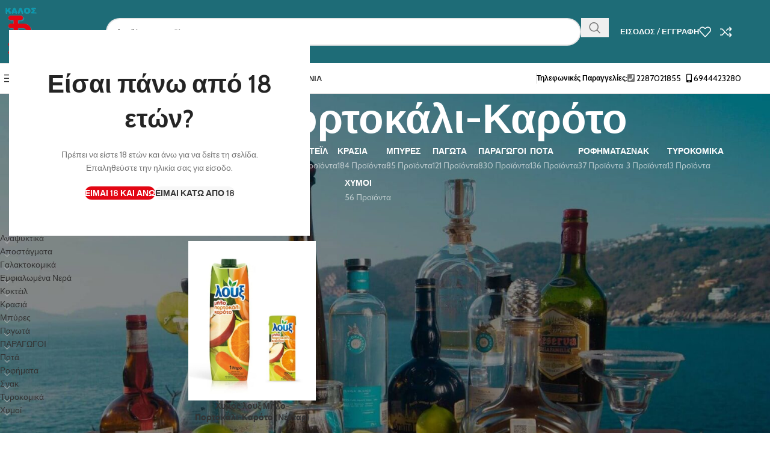

--- FILE ---
content_type: text/html; charset=UTF-8
request_url: https://kavakalos.gr/product-tag/%CE%BC%CE%AE%CE%BB%CE%BF-%CF%80%CE%BF%CF%81%CF%84%CE%BF%CE%BA%CE%AC%CE%BB%CE%B9-%CE%BA%CE%B1%CF%81%CF%8C%CF%84%CE%BF/
body_size: 91140
content:
<!DOCTYPE html>
<html lang="el">
<head>
	<meta charset="UTF-8">
	<link rel="profile" href="https://gmpg.org/xfn/11">
	<link rel="pingback" href="https://kavakalos.gr/xmlrpc.php">

	<meta name='robots' content='index, follow, max-image-preview:large, max-snippet:-1, max-video-preview:-1' />
	<style>img:is([sizes="auto" i], [sizes^="auto," i]) { contain-intrinsic-size: 3000px 1500px }</style>
	
	<!-- This site is optimized with the Yoast SEO plugin v26.8 - https://yoast.com/product/yoast-seo-wordpress/ -->
	<title>Μήλο-Πορτοκάλι-Καρότο - Κάβα ο Καλός</title><link rel="preload" as="style" href="https://fonts.googleapis.com/css?family=Cabin%3A400%2C600%7CLato%3A400%2C700&#038;display=swap" /><link rel="stylesheet" href="https://fonts.googleapis.com/css?family=Cabin%3A400%2C600%7CLato%3A400%2C700&#038;display=swap" media="print" onload="this.media='all'" /><noscript><link rel="stylesheet" href="https://fonts.googleapis.com/css?family=Cabin%3A400%2C600%7CLato%3A400%2C700&#038;display=swap" /></noscript>
	<link rel="canonical" href="https://kavakalos.gr/product-tag/μήλο-πορτοκάλι-καρότο/" />
	<meta property="og:locale" content="el_GR" />
	<meta property="og:type" content="article" />
	<meta property="og:title" content="Μήλο-Πορτοκάλι-Καρότο - Κάβα ο Καλός" />
	<meta property="og:url" content="https://kavakalos.gr/product-tag/μήλο-πορτοκάλι-καρότο/" />
	<meta property="og:site_name" content="Κάβα ο Καλός" />
	<meta name="twitter:card" content="summary_large_image" />
	<meta name="twitter:site" content="@kavakalos" />
	<script type="application/ld+json" class="yoast-schema-graph">{"@context":"https://schema.org","@graph":[{"@type":"CollectionPage","@id":"https://kavakalos.gr/product-tag/%ce%bc%ce%ae%ce%bb%ce%bf-%cf%80%ce%bf%cf%81%cf%84%ce%bf%ce%ba%ce%ac%ce%bb%ce%b9-%ce%ba%ce%b1%cf%81%cf%8c%cf%84%ce%bf/","url":"https://kavakalos.gr/product-tag/%ce%bc%ce%ae%ce%bb%ce%bf-%cf%80%ce%bf%cf%81%cf%84%ce%bf%ce%ba%ce%ac%ce%bb%ce%b9-%ce%ba%ce%b1%cf%81%cf%8c%cf%84%ce%bf/","name":"Μήλο-Πορτοκάλι-Καρότο - Κάβα ο Καλός","isPartOf":{"@id":"https://kavakalos.gr/#website"},"primaryImageOfPage":{"@id":"https://kavakalos.gr/product-tag/%ce%bc%ce%ae%ce%bb%ce%bf-%cf%80%ce%bf%cf%81%cf%84%ce%bf%ce%ba%ce%ac%ce%bb%ce%b9-%ce%ba%ce%b1%cf%81%cf%8c%cf%84%ce%bf/#primaryimage"},"image":{"@id":"https://kavakalos.gr/product-tag/%ce%bc%ce%ae%ce%bb%ce%bf-%cf%80%ce%bf%cf%81%cf%84%ce%bf%ce%ba%ce%ac%ce%bb%ce%b9-%ce%ba%ce%b1%cf%81%cf%8c%cf%84%ce%bf/#primaryimage"},"thumbnailUrl":"https://kavakalos.gr/wp-content/uploads/2021/04/Untitled-design-5.jpg","breadcrumb":{"@id":"https://kavakalos.gr/product-tag/%ce%bc%ce%ae%ce%bb%ce%bf-%cf%80%ce%bf%cf%81%cf%84%ce%bf%ce%ba%ce%ac%ce%bb%ce%b9-%ce%ba%ce%b1%cf%81%cf%8c%cf%84%ce%bf/#breadcrumb"},"inLanguage":"el"},{"@type":"ImageObject","inLanguage":"el","@id":"https://kavakalos.gr/product-tag/%ce%bc%ce%ae%ce%bb%ce%bf-%cf%80%ce%bf%cf%81%cf%84%ce%bf%ce%ba%ce%ac%ce%bb%ce%b9-%ce%ba%ce%b1%cf%81%cf%8c%cf%84%ce%bf/#primaryimage","url":"https://kavakalos.gr/wp-content/uploads/2021/04/Untitled-design-5.jpg","contentUrl":"https://kavakalos.gr/wp-content/uploads/2021/04/Untitled-design-5.jpg","width":800,"height":800},{"@type":"BreadcrumbList","@id":"https://kavakalos.gr/product-tag/%ce%bc%ce%ae%ce%bb%ce%bf-%cf%80%ce%bf%cf%81%cf%84%ce%bf%ce%ba%ce%ac%ce%bb%ce%b9-%ce%ba%ce%b1%cf%81%cf%8c%cf%84%ce%bf/#breadcrumb","itemListElement":[{"@type":"ListItem","position":1,"name":"Home","item":"https://kavakalos.gr/"},{"@type":"ListItem","position":2,"name":"Μήλο-Πορτοκάλι-Καρότο"}]},{"@type":"WebSite","@id":"https://kavakalos.gr/#website","url":"https://kavakalos.gr/","name":"Κάβα ο Καλός","description":"Κάβα Μήλου ο Καλός","publisher":{"@id":"https://kavakalos.gr/#organization"},"potentialAction":[{"@type":"SearchAction","target":{"@type":"EntryPoint","urlTemplate":"https://kavakalos.gr/?s={search_term_string}"},"query-input":{"@type":"PropertyValueSpecification","valueRequired":true,"valueName":"search_term_string"}}],"inLanguage":"el"},{"@type":"Organization","@id":"https://kavakalos.gr/#organization","name":"Κάβα ο Καλός","url":"https://kavakalos.gr/","logo":{"@type":"ImageObject","inLanguage":"el","@id":"https://kavakalos.gr/#/schema/logo/image/","url":"https://kavakalos.gr/wp-content/uploads/2021/04/cropped-logo512x512-trans.png","contentUrl":"https://kavakalos.gr/wp-content/uploads/2021/04/cropped-logo512x512-trans.png","width":512,"height":512,"caption":"Κάβα ο Καλός"},"image":{"@id":"https://kavakalos.gr/#/schema/logo/image/"},"sameAs":["https://www.facebook.com/kavakalos","https://x.com/kavakalos","https://www.instagram.com/kavakalos/"]}]}</script>
	<!-- / Yoast SEO plugin. -->


<link rel='dns-prefetch' href='//fonts.googleapis.com' />
<link rel='dns-prefetch' href='//www.googletagmanager.com' />
<link href='https://fonts.gstatic.com' crossorigin rel='preconnect' />
<link rel="alternate" type="application/rss+xml" title="Ροή RSS &raquo; Κάβα ο Καλός" href="https://kavakalos.gr/feed/" />
<link rel="alternate" type="application/rss+xml" title="Ροή Σχολίων &raquo; Κάβα ο Καλός" href="https://kavakalos.gr/comments/feed/" />
<link rel="alternate" type="application/rss+xml" title="Ροή για Κάβα ο Καλός &raquo; Μήλο-Πορτοκάλι-Καρότο Ετικέτα" href="https://kavakalos.gr/product-tag/%ce%bc%ce%ae%ce%bb%ce%bf-%cf%80%ce%bf%cf%81%cf%84%ce%bf%ce%ba%ce%ac%ce%bb%ce%b9-%ce%ba%ce%b1%cf%81%cf%8c%cf%84%ce%bf/feed/" />
<style id='safe-svg-svg-icon-style-inline-css' type='text/css'>
.safe-svg-cover{text-align:center}.safe-svg-cover .safe-svg-inside{display:inline-block;max-width:100%}.safe-svg-cover svg{fill:currentColor;height:100%;max-height:100%;max-width:100%;width:100%}

</style>
<style id='woocommerce-inline-inline-css' type='text/css'>
.woocommerce form .form-row .required { visibility: visible; }
</style>
<link data-minify="1" rel='stylesheet' id='elementor-icons-css' href='https://kavakalos.gr/wp-content/cache/min/1/wp-content/plugins/elementor/assets/lib/eicons/css/elementor-icons.min.css?ver=1769555972' type='text/css' media='all' />
<link rel='stylesheet' id='elementor-frontend-css' href='https://kavakalos.gr/wp-content/plugins/elementor/assets/css/frontend.min.css?ver=3.32.5' type='text/css' media='all' />
<link data-minify="1" rel='stylesheet' id='elementor-post-11-css' href='https://kavakalos.gr/wp-content/cache/min/1/wp-content/uploads/elementor/css/post-11.css?ver=1769555972' type='text/css' media='all' />
<link rel='stylesheet' id='wd-style-base-css' href='https://kavakalos.gr/wp-content/themes/woodmart/css/parts/base.min.css?ver=8.3.4' type='text/css' media='all' />
<link rel='stylesheet' id='wd-helpers-wpb-elem-css' href='https://kavakalos.gr/wp-content/themes/woodmart/css/parts/helpers-wpb-elem.min.css?ver=8.3.4' type='text/css' media='all' />
<link rel='stylesheet' id='wd-revolution-slider-css' href='https://kavakalos.gr/wp-content/themes/woodmart/css/parts/int-rev-slider.min.css?ver=8.3.4' type='text/css' media='all' />
<link rel='stylesheet' id='wd-elementor-base-css' href='https://kavakalos.gr/wp-content/themes/woodmart/css/parts/int-elem-base.min.css?ver=8.3.4' type='text/css' media='all' />
<link rel='stylesheet' id='wd-woocommerce-base-css' href='https://kavakalos.gr/wp-content/themes/woodmart/css/parts/woocommerce-base.min.css?ver=8.3.4' type='text/css' media='all' />
<link rel='stylesheet' id='wd-mod-star-rating-css' href='https://kavakalos.gr/wp-content/themes/woodmart/css/parts/mod-star-rating.min.css?ver=8.3.4' type='text/css' media='all' />
<link rel='stylesheet' id='wd-woocommerce-block-notices-css' href='https://kavakalos.gr/wp-content/themes/woodmart/css/parts/woo-mod-block-notices.min.css?ver=8.3.4' type='text/css' media='all' />
<link rel='stylesheet' id='wd-widget-active-filters-css' href='https://kavakalos.gr/wp-content/themes/woodmart/css/parts/woo-widget-active-filters.min.css?ver=8.3.4' type='text/css' media='all' />
<link rel='stylesheet' id='wd-woo-shop-predefined-css' href='https://kavakalos.gr/wp-content/themes/woodmart/css/parts/woo-shop-predefined.min.css?ver=8.3.4' type='text/css' media='all' />
<link rel='stylesheet' id='wd-shop-title-categories-css' href='https://kavakalos.gr/wp-content/themes/woodmart/css/parts/woo-categories-loop-nav.min.css?ver=8.3.4' type='text/css' media='all' />
<link rel='stylesheet' id='wd-woo-categories-loop-nav-mobile-accordion-css' href='https://kavakalos.gr/wp-content/themes/woodmart/css/parts/woo-categories-loop-nav-mobile-accordion.min.css?ver=8.3.4' type='text/css' media='all' />
<link rel='stylesheet' id='wd-woo-shop-el-products-per-page-css' href='https://kavakalos.gr/wp-content/themes/woodmart/css/parts/woo-shop-el-products-per-page.min.css?ver=8.3.4' type='text/css' media='all' />
<link rel='stylesheet' id='wd-woo-shop-page-title-css' href='https://kavakalos.gr/wp-content/themes/woodmart/css/parts/woo-shop-page-title.min.css?ver=8.3.4' type='text/css' media='all' />
<link rel='stylesheet' id='wd-woo-mod-shop-loop-head-css' href='https://kavakalos.gr/wp-content/themes/woodmart/css/parts/woo-mod-shop-loop-head.min.css?ver=8.3.4' type='text/css' media='all' />
<link rel='stylesheet' id='wd-woo-shop-el-order-by-css' href='https://kavakalos.gr/wp-content/themes/woodmart/css/parts/woo-shop-el-order-by.min.css?ver=8.3.4' type='text/css' media='all' />
<link rel='stylesheet' id='wd-woo-shop-el-products-view-css' href='https://kavakalos.gr/wp-content/themes/woodmart/css/parts/woo-shop-el-products-view.min.css?ver=8.3.4' type='text/css' media='all' />
<link rel='stylesheet' id='wd-woo-mod-shop-attributes-css' href='https://kavakalos.gr/wp-content/themes/woodmart/css/parts/woo-mod-shop-attributes.min.css?ver=8.3.4' type='text/css' media='all' />
<link rel='stylesheet' id='wd-header-base-css' href='https://kavakalos.gr/wp-content/themes/woodmart/css/parts/header-base.min.css?ver=8.3.4' type='text/css' media='all' />
<link rel='stylesheet' id='wd-mod-tools-css' href='https://kavakalos.gr/wp-content/themes/woodmart/css/parts/mod-tools.min.css?ver=8.3.4' type='text/css' media='all' />
<link rel='stylesheet' id='wd-header-elements-base-css' href='https://kavakalos.gr/wp-content/themes/woodmart/css/parts/header-el-base.min.css?ver=8.3.4' type='text/css' media='all' />
<link rel='stylesheet' id='wd-social-icons-css' href='https://kavakalos.gr/wp-content/themes/woodmart/css/parts/el-social-icons.min.css?ver=8.3.4' type='text/css' media='all' />
<link rel='stylesheet' id='wd-header-search-css' href='https://kavakalos.gr/wp-content/themes/woodmart/css/parts/header-el-search.min.css?ver=8.3.4' type='text/css' media='all' />
<link rel='stylesheet' id='wd-header-search-form-css' href='https://kavakalos.gr/wp-content/themes/woodmart/css/parts/header-el-search-form.min.css?ver=8.3.4' type='text/css' media='all' />
<link rel='stylesheet' id='wd-wd-search-form-css' href='https://kavakalos.gr/wp-content/themes/woodmart/css/parts/wd-search-form.min.css?ver=8.3.4' type='text/css' media='all' />
<link rel='stylesheet' id='wd-wd-search-results-css' href='https://kavakalos.gr/wp-content/themes/woodmart/css/parts/wd-search-results.min.css?ver=8.3.4' type='text/css' media='all' />
<link rel='stylesheet' id='wd-wd-search-dropdown-css' href='https://kavakalos.gr/wp-content/themes/woodmart/css/parts/wd-search-dropdown.min.css?ver=8.3.4' type='text/css' media='all' />
<link rel='stylesheet' id='wd-wd-search-cat-css' href='https://kavakalos.gr/wp-content/themes/woodmart/css/parts/wd-search-cat.min.css?ver=8.3.4' type='text/css' media='all' />
<link rel='stylesheet' id='wd-woo-mod-login-form-css' href='https://kavakalos.gr/wp-content/themes/woodmart/css/parts/woo-mod-login-form.min.css?ver=8.3.4' type='text/css' media='all' />
<link rel='stylesheet' id='wd-header-my-account-css' href='https://kavakalos.gr/wp-content/themes/woodmart/css/parts/header-el-my-account.min.css?ver=8.3.4' type='text/css' media='all' />
<link rel='stylesheet' id='wd-header-mobile-nav-dropdown-css' href='https://kavakalos.gr/wp-content/themes/woodmart/css/parts/header-el-mobile-nav-dropdown.min.css?ver=8.3.4' type='text/css' media='all' />
<link rel='stylesheet' id='wd-header-categories-nav-css' href='https://kavakalos.gr/wp-content/themes/woodmart/css/parts/header-el-category-nav.min.css?ver=8.3.4' type='text/css' media='all' />
<link rel='stylesheet' id='wd-mod-nav-vertical-css' href='https://kavakalos.gr/wp-content/themes/woodmart/css/parts/mod-nav-vertical.min.css?ver=8.3.4' type='text/css' media='all' />
<link rel='stylesheet' id='wd-mod-nav-vertical-design-default-css' href='https://kavakalos.gr/wp-content/themes/woodmart/css/parts/mod-nav-vertical-design-default.min.css?ver=8.3.4' type='text/css' media='all' />
<link rel='stylesheet' id='wd-mod-nav-menu-label-css' href='https://kavakalos.gr/wp-content/themes/woodmart/css/parts/mod-nav-menu-label.min.css?ver=8.3.4' type='text/css' media='all' />
<link rel='stylesheet' id='wd-widget-product-list-css' href='https://kavakalos.gr/wp-content/themes/woodmart/css/parts/woo-widget-product-list.min.css?ver=8.3.4' type='text/css' media='all' />
<link rel='stylesheet' id='wd-product-loop-css' href='https://kavakalos.gr/wp-content/themes/woodmart/css/parts/woo-product-loop.min.css?ver=8.3.4' type='text/css' media='all' />
<link rel='stylesheet' id='wd-product-loop-base-css' href='https://kavakalos.gr/wp-content/themes/woodmart/css/parts/woo-product-loop-base.min.css?ver=8.3.4' type='text/css' media='all' />
<link rel='stylesheet' id='wd-mod-more-description-css' href='https://kavakalos.gr/wp-content/themes/woodmart/css/parts/mod-more-description.min.css?ver=8.3.4' type='text/css' media='all' />
<link rel='stylesheet' id='wd-mfp-popup-css' href='https://kavakalos.gr/wp-content/themes/woodmart/css/parts/lib-magnific-popup.min.css?ver=8.3.4' type='text/css' media='all' />
<link rel='stylesheet' id='wd-mod-animations-transform-css' href='https://kavakalos.gr/wp-content/themes/woodmart/css/parts/mod-animations-transform.min.css?ver=8.3.4' type='text/css' media='all' />
<link rel='stylesheet' id='wd-mod-transform-css' href='https://kavakalos.gr/wp-content/themes/woodmart/css/parts/mod-transform.min.css?ver=8.3.4' type='text/css' media='all' />
<link rel='stylesheet' id='wd-lazy-loading-css' href='https://kavakalos.gr/wp-content/themes/woodmart/css/parts/opt-lazy-load.min.css?ver=8.3.4' type='text/css' media='all' />
<link rel='stylesheet' id='wd-image-gallery-css' href='https://kavakalos.gr/wp-content/themes/woodmart/css/parts/el-gallery.min.css?ver=8.3.4' type='text/css' media='all' />
<link rel='stylesheet' id='wd-button-css' href='https://kavakalos.gr/wp-content/themes/woodmart/css/parts/el-button.min.css?ver=8.3.4' type='text/css' media='all' />
<link rel='stylesheet' id='wd-swiper-css' href='https://kavakalos.gr/wp-content/themes/woodmart/css/parts/lib-swiper.min.css?ver=8.3.4' type='text/css' media='all' />
<link rel='stylesheet' id='wd-brands-css' href='https://kavakalos.gr/wp-content/themes/woodmart/css/parts/el-brand.min.css?ver=8.3.4' type='text/css' media='all' />
<link rel='stylesheet' id='wd-swiper-arrows-css' href='https://kavakalos.gr/wp-content/themes/woodmart/css/parts/lib-swiper-arrows.min.css?ver=8.3.4' type='text/css' media='all' />
<link rel='stylesheet' id='wd-swiper-pagin-css' href='https://kavakalos.gr/wp-content/themes/woodmart/css/parts/lib-swiper-pagin.min.css?ver=8.3.4' type='text/css' media='all' />
<link rel='stylesheet' id='wd-page-title-css' href='https://kavakalos.gr/wp-content/themes/woodmart/css/parts/page-title.min.css?ver=8.3.4' type='text/css' media='all' />
<link rel='stylesheet' id='wd-off-canvas-sidebar-css' href='https://kavakalos.gr/wp-content/themes/woodmart/css/parts/opt-off-canvas-sidebar.min.css?ver=8.3.4' type='text/css' media='all' />
<link rel='stylesheet' id='wd-widget-product-cat-css' href='https://kavakalos.gr/wp-content/themes/woodmart/css/parts/woo-widget-product-cat.min.css?ver=8.3.4' type='text/css' media='all' />
<link rel='stylesheet' id='wd-widget-slider-price-filter-css' href='https://kavakalos.gr/wp-content/themes/woodmart/css/parts/woo-widget-slider-price-filter.min.css?ver=8.3.4' type='text/css' media='all' />
<link rel='stylesheet' id='wd-widget-wd-layered-nav-css' href='https://kavakalos.gr/wp-content/themes/woodmart/css/parts/woo-widget-wd-layered-nav.min.css?ver=8.3.4' type='text/css' media='all' />
<link rel='stylesheet' id='wd-woo-mod-swatches-base-css' href='https://kavakalos.gr/wp-content/themes/woodmart/css/parts/woo-mod-swatches-base.min.css?ver=8.3.4' type='text/css' media='all' />
<link rel='stylesheet' id='wd-woo-mod-swatches-filter-css' href='https://kavakalos.gr/wp-content/themes/woodmart/css/parts/woo-mod-swatches-filter.min.css?ver=8.3.4' type='text/css' media='all' />
<link rel='stylesheet' id='wd-shop-filter-area-css' href='https://kavakalos.gr/wp-content/themes/woodmart/css/parts/woo-shop-el-filters-area.min.css?ver=8.3.4' type='text/css' media='all' />
<link rel='stylesheet' id='wd-categories-loop-default-css' href='https://kavakalos.gr/wp-content/themes/woodmart/css/parts/woo-categories-loop-default-old.min.css?ver=8.3.4' type='text/css' media='all' />
<link rel='stylesheet' id='wd-woo-categories-loop-css' href='https://kavakalos.gr/wp-content/themes/woodmart/css/parts/woo-categories-loop.min.css?ver=8.3.4' type='text/css' media='all' />
<link rel='stylesheet' id='wd-categories-loop-css' href='https://kavakalos.gr/wp-content/themes/woodmart/css/parts/woo-categories-loop-old.min.css?ver=8.3.4' type='text/css' media='all' />
<link rel='stylesheet' id='wd-sticky-loader-css' href='https://kavakalos.gr/wp-content/themes/woodmart/css/parts/mod-sticky-loader.min.css?ver=8.3.4' type='text/css' media='all' />
<link rel='stylesheet' id='wd-footer-base-css' href='https://kavakalos.gr/wp-content/themes/woodmart/css/parts/footer-base.min.css?ver=8.3.4' type='text/css' media='all' />
<link rel='stylesheet' id='wd-social-icons-styles-css' href='https://kavakalos.gr/wp-content/themes/woodmart/css/parts/el-social-styles.min.css?ver=8.3.4' type='text/css' media='all' />
<link rel='stylesheet' id='wd-scroll-top-css' href='https://kavakalos.gr/wp-content/themes/woodmart/css/parts/opt-scrolltotop.min.css?ver=8.3.4' type='text/css' media='all' />
<link rel='stylesheet' id='wd-header-my-account-sidebar-css' href='https://kavakalos.gr/wp-content/themes/woodmart/css/parts/header-el-my-account-sidebar.min.css?ver=8.3.4' type='text/css' media='all' />
<link rel='stylesheet' id='wd-cookies-popup-css' href='https://kavakalos.gr/wp-content/themes/woodmart/css/parts/opt-cookies.min.css?ver=8.3.4' type='text/css' media='all' />
<link rel='stylesheet' id='wd-age-verify-css' href='https://kavakalos.gr/wp-content/themes/woodmart/css/parts/opt-age-verify.min.css?ver=8.3.4' type='text/css' media='all' />
<link rel='stylesheet' id='wd-bottom-toolbar-css' href='https://kavakalos.gr/wp-content/themes/woodmart/css/parts/opt-bottom-toolbar.min.css?ver=8.3.4' type='text/css' media='all' />
<link rel='stylesheet' id='wd-shop-off-canvas-sidebar-css' href='https://kavakalos.gr/wp-content/themes/woodmart/css/parts/opt-shop-off-canvas-sidebar.min.css?ver=8.3.4' type='text/css' media='all' />
<link rel='stylesheet' id='wd-mod-sticky-sidebar-opener-css' href='https://kavakalos.gr/wp-content/themes/woodmart/css/parts/mod-sticky-sidebar-opener.min.css?ver=8.3.4' type='text/css' media='all' />

<link data-minify="1" rel='stylesheet' id='elementor-gf-local-roboto-css' href='https://kavakalos.gr/wp-content/cache/min/1/wp-content/uploads/elementor/google-fonts/css/roboto.css?ver=1769555972' type='text/css' media='all' />
<link data-minify="1" rel='stylesheet' id='elementor-gf-local-robotoslab-css' href='https://kavakalos.gr/wp-content/cache/min/1/wp-content/uploads/elementor/google-fonts/css/robotoslab.css?ver=1769555972' type='text/css' media='all' />
<script type="text/javascript" src="https://kavakalos.gr/wp-includes/js/jquery/jquery.min.js?ver=3.7.1" id="jquery-core-js"></script>
<script type="text/javascript" src="https://kavakalos.gr/wp-includes/js/jquery/jquery-migrate.min.js?ver=3.4.1" id="jquery-migrate-js"></script>
<script type="text/javascript" src="https://kavakalos.gr/wp-content/plugins/woocommerce/assets/js/jquery-blockui/jquery.blockUI.min.js?ver=2.7.0-wc.10.4.3" id="wc-jquery-blockui-js" defer="defer" data-wp-strategy="defer"></script>
<script type="text/javascript" id="wc-add-to-cart-js-extra">
/* <![CDATA[ */
var wc_add_to_cart_params = {"ajax_url":"\/wp-admin\/admin-ajax.php","wc_ajax_url":"\/?wc-ajax=%%endpoint%%","i18n_view_cart":"\u039a\u03b1\u03bb\u03ac\u03b8\u03b9","cart_url":"https:\/\/kavakalos.gr\/cart\/","is_cart":"","cart_redirect_after_add":"no"};
/* ]]> */
</script>
<script type="text/javascript" src="https://kavakalos.gr/wp-content/plugins/woocommerce/assets/js/frontend/add-to-cart.min.js?ver=10.4.3" id="wc-add-to-cart-js" defer="defer" data-wp-strategy="defer"></script>
<script type="text/javascript" src="https://kavakalos.gr/wp-content/plugins/woocommerce/assets/js/js-cookie/js.cookie.min.js?ver=2.1.4-wc.10.4.3" id="wc-js-cookie-js" defer="defer" data-wp-strategy="defer"></script>
<script type="text/javascript" id="woocommerce-js-extra">
/* <![CDATA[ */
var woocommerce_params = {"ajax_url":"\/wp-admin\/admin-ajax.php","wc_ajax_url":"\/?wc-ajax=%%endpoint%%","i18n_password_show":"\u0395\u03bc\u03c6\u03ac\u03bd\u03b9\u03c3\u03b7 \u03c3\u03c5\u03bd\u03b8\u03b7\u03bc\u03b1\u03c4\u03b9\u03ba\u03bf\u03cd","i18n_password_hide":"\u0391\u03c0\u03cc\u03ba\u03c1\u03c5\u03c8\u03b7 \u03c3\u03c5\u03bd\u03b8\u03b7\u03bc\u03b1\u03c4\u03b9\u03ba\u03bf\u03cd"};
/* ]]> */
</script>
<script type="text/javascript" src="https://kavakalos.gr/wp-content/plugins/woocommerce/assets/js/frontend/woocommerce.min.js?ver=10.4.3" id="woocommerce-js" defer="defer" data-wp-strategy="defer"></script>
<script type="text/javascript" src="https://kavakalos.gr/wp-content/themes/woodmart/js/libs/device.min.js?ver=8.3.4" id="wd-device-library-js"></script>
<script type="text/javascript" src="https://kavakalos.gr/wp-content/themes/woodmart/js/scripts/global/scrollBar.min.js?ver=8.3.4" id="wd-scrollbar-js"></script>
<link rel="https://api.w.org/" href="https://kavakalos.gr/wp-json/" /><link rel="alternate" title="JSON" type="application/json" href="https://kavakalos.gr/wp-json/wp/v2/product_tag/141" /><link rel="EditURI" type="application/rsd+xml" title="RSD" href="https://kavakalos.gr/xmlrpc.php?rsd" />
<meta name="generator" content="WordPress 6.8.3" />
<meta name="generator" content="WooCommerce 10.4.3" />
<meta name="generator" content="Site Kit by Google 1.171.0" />					<meta name="viewport" content="width=device-width, initial-scale=1.0, maximum-scale=1.0, user-scalable=no">
										<noscript><style>.woocommerce-product-gallery{ opacity: 1 !important; }</style></noscript>
	<meta name="generator" content="Elementor 3.32.5; features: additional_custom_breakpoints; settings: css_print_method-external, google_font-enabled, font_display-auto">
			<style>
				.e-con.e-parent:nth-of-type(n+4):not(.e-lazyloaded):not(.e-no-lazyload),
				.e-con.e-parent:nth-of-type(n+4):not(.e-lazyloaded):not(.e-no-lazyload) * {
					background-image: none !important;
				}
				@media screen and (max-height: 1024px) {
					.e-con.e-parent:nth-of-type(n+3):not(.e-lazyloaded):not(.e-no-lazyload),
					.e-con.e-parent:nth-of-type(n+3):not(.e-lazyloaded):not(.e-no-lazyload) * {
						background-image: none !important;
					}
				}
				@media screen and (max-height: 640px) {
					.e-con.e-parent:nth-of-type(n+2):not(.e-lazyloaded):not(.e-no-lazyload),
					.e-con.e-parent:nth-of-type(n+2):not(.e-lazyloaded):not(.e-no-lazyload) * {
						background-image: none !important;
					}
				}
			</style>
			<meta name="generator" content="Powered by Slider Revolution 6.7.38 - responsive, Mobile-Friendly Slider Plugin for WordPress with comfortable drag and drop interface." />
<link rel="icon" href="https://kavakalos.gr/wp-content/uploads/2021/04/cropped-logo512x512-trans-32x32.png" sizes="32x32" />
<link rel="icon" href="https://kavakalos.gr/wp-content/uploads/2021/04/cropped-logo512x512-trans-192x192.png" sizes="192x192" />
<link rel="apple-touch-icon" href="https://kavakalos.gr/wp-content/uploads/2021/04/cropped-logo512x512-trans-180x180.png" />
<meta name="msapplication-TileImage" content="https://kavakalos.gr/wp-content/uploads/2021/04/cropped-logo512x512-trans-270x270.png" />
<script>function setREVStartSize(e){
			//window.requestAnimationFrame(function() {
				window.RSIW = window.RSIW===undefined ? window.innerWidth : window.RSIW;
				window.RSIH = window.RSIH===undefined ? window.innerHeight : window.RSIH;
				try {
					var pw = document.getElementById(e.c).parentNode.offsetWidth,
						newh;
					pw = pw===0 || isNaN(pw) || (e.l=="fullwidth" || e.layout=="fullwidth") ? window.RSIW : pw;
					e.tabw = e.tabw===undefined ? 0 : parseInt(e.tabw);
					e.thumbw = e.thumbw===undefined ? 0 : parseInt(e.thumbw);
					e.tabh = e.tabh===undefined ? 0 : parseInt(e.tabh);
					e.thumbh = e.thumbh===undefined ? 0 : parseInt(e.thumbh);
					e.tabhide = e.tabhide===undefined ? 0 : parseInt(e.tabhide);
					e.thumbhide = e.thumbhide===undefined ? 0 : parseInt(e.thumbhide);
					e.mh = e.mh===undefined || e.mh=="" || e.mh==="auto" ? 0 : parseInt(e.mh,0);
					if(e.layout==="fullscreen" || e.l==="fullscreen")
						newh = Math.max(e.mh,window.RSIH);
					else{
						e.gw = Array.isArray(e.gw) ? e.gw : [e.gw];
						for (var i in e.rl) if (e.gw[i]===undefined || e.gw[i]===0) e.gw[i] = e.gw[i-1];
						e.gh = e.el===undefined || e.el==="" || (Array.isArray(e.el) && e.el.length==0)? e.gh : e.el;
						e.gh = Array.isArray(e.gh) ? e.gh : [e.gh];
						for (var i in e.rl) if (e.gh[i]===undefined || e.gh[i]===0) e.gh[i] = e.gh[i-1];
											
						var nl = new Array(e.rl.length),
							ix = 0,
							sl;
						e.tabw = e.tabhide>=pw ? 0 : e.tabw;
						e.thumbw = e.thumbhide>=pw ? 0 : e.thumbw;
						e.tabh = e.tabhide>=pw ? 0 : e.tabh;
						e.thumbh = e.thumbhide>=pw ? 0 : e.thumbh;
						for (var i in e.rl) nl[i] = e.rl[i]<window.RSIW ? 0 : e.rl[i];
						sl = nl[0];
						for (var i in nl) if (sl>nl[i] && nl[i]>0) { sl = nl[i]; ix=i;}
						var m = pw>(e.gw[ix]+e.tabw+e.thumbw) ? 1 : (pw-(e.tabw+e.thumbw)) / (e.gw[ix]);
						newh =  (e.gh[ix] * m) + (e.tabh + e.thumbh);
					}
					var el = document.getElementById(e.c);
					if (el!==null && el) el.style.height = newh+"px";
					el = document.getElementById(e.c+"_wrapper");
					if (el!==null && el) {
						el.style.height = newh+"px";
						el.style.display = "block";
					}
				} catch(e){
					console.log("Failure at Presize of Slider:" + e)
				}
			//});
		  };</script>
		<style type="text/css" id="wp-custom-css">
			/* Hero Title */
.elementor-element.hero-title .elementor-widget-container { display: inline-block; }

body.page.page-id-1679 {

background-color: ffffff;

}

/** Start Block Kit CSS: 141-3-1d55f1e76be9fb1a8d9de88accbe962f **/

.envato-kit-138-bracket .elementor-widget-container > *:before{
	content:"[";
	color:#E30613;
	display:inline-block;
	margin-right:4px;
	line-height:1em;
	position:relative;
	top:-1px;
}

.envato-kit-138-bracket .elementor-widget-container > *:after{
	content:"]";
	color:#E30613;
	display:inline-block;
	margin-left:4px;
	line-height:1em;
	position:relative;
	top:-1px;
}

/** End Block Kit CSS: 141-3-1d55f1e76be9fb1a8d9de88accbe962f **/

		</style>
		<style>
		
		</style>			<style id="wd-style-header_374016-css" data-type="wd-style-header_374016">
				:root{
	--wd-top-bar-h: .00001px;
	--wd-top-bar-sm-h: 28px;
	--wd-top-bar-sticky-h: .00001px;
	--wd-top-bar-brd-w: .00001px;

	--wd-header-general-h: 105px;
	--wd-header-general-sm-h: 65px;
	--wd-header-general-sticky-h: .00001px;
	--wd-header-general-brd-w: .00001px;

	--wd-header-bottom-h: 50px;
	--wd-header-bottom-sm-h: .00001px;
	--wd-header-bottom-sticky-h: .00001px;
	--wd-header-bottom-brd-w: 1px;

	--wd-header-clone-h: 60px;

	--wd-header-brd-w: calc(var(--wd-top-bar-brd-w) + var(--wd-header-general-brd-w) + var(--wd-header-bottom-brd-w));
	--wd-header-h: calc(var(--wd-top-bar-h) + var(--wd-header-general-h) + var(--wd-header-bottom-h) + var(--wd-header-brd-w));
	--wd-header-sticky-h: calc(var(--wd-top-bar-sticky-h) + var(--wd-header-general-sticky-h) + var(--wd-header-bottom-sticky-h) + var(--wd-header-clone-h) + var(--wd-header-brd-w));
	--wd-header-sm-h: calc(var(--wd-top-bar-sm-h) + var(--wd-header-general-sm-h) + var(--wd-header-bottom-sm-h) + var(--wd-header-brd-w));
}



:root:has(.whb-top-bar.whb-border-boxed) {
	--wd-top-bar-brd-w: .00001px;
}

@media (max-width: 1024px) {
:root:has(.whb-top-bar.whb-hidden-mobile) {
	--wd-top-bar-brd-w: .00001px;
}
}


:root:has(.whb-header-bottom.whb-border-boxed) {
	--wd-header-bottom-brd-w: .00001px;
}

@media (max-width: 1024px) {
:root:has(.whb-header-bottom.whb-hidden-mobile) {
	--wd-header-bottom-brd-w: .00001px;
}
}

.whb-header-bottom .wd-dropdown {
	margin-top: 4px;
}

.whb-header-bottom .wd-dropdown:after {
	height: 15px;
}


.whb-clone.whb-sticked .wd-dropdown:not(.sub-sub-menu) {
	margin-top: 9px;
}

.whb-clone.whb-sticked .wd-dropdown:not(.sub-sub-menu):after {
	height: 20px;
}

		
.whb-top-bar {
	background-color: rgba(30, 108, 119, 1);border-color: rgba(98, 171, 185, 1);border-bottom-width: 1px;border-bottom-style: solid;
}

.whb-9x1ytaxq7aphtb3npidp form.searchform {
	--wd-form-height: 46px;
}
.whb-general-header {
	background-color: rgba(30, 108, 119, 1);border-bottom-width: 0px;border-bottom-style: solid;
}
.whb-wjlcubfdmlq3d7jvmt23 .menu-opener { background-color: rgba(255, 255, 255, 1); }.whb-wjlcubfdmlq3d7jvmt23 .menu-opener { border-color: rgba(129, 129, 129, 0.2);border-bottom-width: 1px;border-bottom-style: solid;border-top-width: 1px;border-top-style: solid;border-left-width: 1px;border-left-style: solid;border-right-width: 1px;border-right-style: solid; }
.whb-header-bottom {
	border-color: rgba(129, 129, 129, 0.2);border-bottom-width: 1px;border-bottom-style: solid;
}
			</style>
						<style id="wd-style-theme_settings_default-css" data-type="wd-style-theme_settings_default">
				@font-face {
	font-weight: normal;
	font-style: normal;
	font-family: "woodmart-font";
	src: url("//kavakalos.gr/wp-content/themes/woodmart/fonts/woodmart-font-1-400.woff2?v=8.3.4") format("woff2");
}

:root {
	--wd-text-font: "Cabin", Arial, Helvetica, sans-serif;
	--wd-text-font-weight: 400;
	--wd-text-color: #777777;
	--wd-text-font-size: 14px;
	--wd-title-font: "Cabin", Arial, Helvetica, sans-serif;
	--wd-title-font-weight: 600;
	--wd-title-color: rgb(0,156,181);
	--wd-entities-title-font: "Cabin", Arial, Helvetica, sans-serif;
	--wd-entities-title-font-weight: 600;
	--wd-entities-title-color: rgb(51,51,51);
	--wd-entities-title-color-hover: rgba(227, 6, 19, 0.89);
	--wd-alternative-font: "Lato", Arial, Helvetica, sans-serif;
	--wd-widget-title-font: "Cabin", Arial, Helvetica, sans-serif;
	--wd-widget-title-font-weight: 600;
	--wd-widget-title-transform: uppercase;
	--wd-widget-title-color: rgb(0,156,181);
	--wd-widget-title-font-size: 16px;
	--wd-header-el-font: "Lato", Arial, Helvetica, sans-serif;
	--wd-header-el-font-weight: 700;
	--wd-header-el-transform: uppercase;
	--wd-header-el-font-size: 13px;
	--wd-otl-style: dotted;
	--wd-otl-width: 2px;
	--wd-primary-color: rgb(227,6,19);
	--wd-alternative-color: rgb(254,82,82);
	--btn-default-bgcolor: #f7f7f7;
	--btn-default-bgcolor-hover: #efefef;
	--btn-accented-bgcolor: rgb(227,6,19);
	--btn-accented-bgcolor-hover: rgb(0,156,181);
	--wd-form-brd-width: 2px;
	--notices-success-bg: #459647;
	--notices-success-color: #fff;
	--notices-warning-bg: #E0B252;
	--notices-warning-color: #fff;
	--wd-link-color: #333333;
	--wd-link-color-hover: rgb(227,6,19);
}
.wd-age-verify-wrap {
	--wd-popup-width: 500px;
}
.wd-popup.wd-promo-popup {
	background-color: #111111;
	background-image: none;
	background-repeat: no-repeat;
	background-size: contain;
	background-position: left center;
}
.wd-promo-popup-wrap {
	--wd-popup-width: 800px;
}
:is(.woodmart-woocommerce-layered-nav, .wd-product-category-filter) .wd-scroll-content {
	max-height: 280px;
}
.wd-page-title .wd-page-title-bg img {
	object-fit: cover;
	object-position: center center;
}
.wd-footer {
	background-color: rgb(30,108,119);
	background-image: none;
}
html .product.wd-cat .wd-entities-title, html .product.wd-cat.cat-design-replace-title .wd-entities-title, html .wd-masonry-first .wd-cat:first-child .wd-entities-title {
	font-size: 16px;
}
html .wd-dropdown-cats .wd-nav.wd-nav-vertical > li > a {
	font-family: "Lato", Arial, Helvetica, sans-serif;
	font-size: 13px;
}
html .product-image-summary-wrap .product_title, html .wd-single-title .product_title {
	font-family: "Lato", Arial, Helvetica, sans-serif;
	font-size: 25px;
	color: rgb(0,156,181);
}
.mfp-wrap.wd-popup-quick-view-wrap {
	--wd-popup-width: 920px;
}
:root{
--wd-container-w: 1222px;
--wd-form-brd-radius: 35px;
--btn-default-color: #333;
--btn-default-color-hover: #333;
--btn-accented-color: #fff;
--btn-accented-color-hover: #fff;
--btn-default-brd-radius: 35px;
--btn-default-box-shadow: none;
--btn-default-box-shadow-hover: none;
--btn-accented-brd-radius: 35px;
--btn-accented-box-shadow: none;
--btn-accented-box-shadow-hover: none;
--wd-brd-radius: 0px;
}

@media (min-width: 1222px) {
section.elementor-section.wd-section-stretch > .elementor-container {
margin-left: auto;
margin-right: auto;
}
}


.wd-page-title {
background-color: #0a0a0a;
}

.product-label.new {
    background-color: red;
}			</style>
			</head>

<body class="archive tax-product_tag term-141 wp-theme-woodmart theme-woodmart woocommerce woocommerce-page woocommerce-no-js wrapper-full-width  catalog-mode-on categories-accordion-on woodmart-archive-shop woodmart-ajax-shop-on sticky-toolbar-on elementor-default elementor-kit-11">
			<script type="text/javascript" id="wd-flicker-fix">// Flicker fix.</script>		<div class="wd-skip-links">
								<a href="#menu-main-navigation" class="wd-skip-navigation btn">
						Skip to navigation					</a>
								<a href="#main-content" class="wd-skip-content btn">
				Skip to main content			</a>
		</div>
			
	
	<div class="wd-page-wrapper website-wrapper">
									<header class="whb-header whb-header_374016 whb-sticky-shadow whb-scroll-slide whb-sticky-clone">
					<div class="whb-main-header">
	
<div class="whb-row whb-top-bar whb-not-sticky-row whb-with-bg whb-border-fullwidth whb-color-light whb-hidden-desktop whb-flex-equal-sides">
	<div class="container">
		<div class="whb-flex-row whb-top-bar-inner">
			<div class="whb-column whb-col-left whb-column5 whb-visible-lg">
	
<div class="wd-header-text reset-last-child whb-y4ro7npestv02kyrww49"><strong>FREE SHIPPING FOR ALL ORDERS OF $150</strong></div>
</div>
<div class="whb-column whb-col-center whb-column6 whb-visible-lg whb-empty-column">
	</div>
<div class="whb-column whb-col-right whb-column7 whb-visible-lg">
				<div
						class=" wd-social-icons wd-style-default social-share wd-shape-circle  whb-43k0qayz7gg36f2jmmhk color-scheme-light text-center">
				
				
									<a rel="noopener noreferrer nofollow" href="https://www.facebook.com/sharer/sharer.php?u=https://kavakalos.gr/product-tag/%ce%bc%ce%ae%ce%bb%ce%bf-%cf%80%ce%bf%cf%81%cf%84%ce%bf%ce%ba%ce%ac%ce%bb%ce%b9-%ce%ba%ce%b1%cf%81%cf%8c%cf%84%ce%bf/" target="_blank" class=" wd-social-icon social-facebook" aria-label="Facebook social link">
						<span class="wd-icon"></span>
											</a>
				
									<a rel="noopener noreferrer nofollow" href="https://x.com/share?url=https://kavakalos.gr/product-tag/%ce%bc%ce%ae%ce%bb%ce%bf-%cf%80%ce%bf%cf%81%cf%84%ce%bf%ce%ba%ce%ac%ce%bb%ce%b9-%ce%ba%ce%b1%cf%81%cf%8c%cf%84%ce%bf/" target="_blank" class=" wd-social-icon social-twitter" aria-label="X social link">
						<span class="wd-icon"></span>
											</a>
				
				
									<a rel="noopener noreferrer nofollow" href="mailto:?subject=Check%20this%20https://kavakalos.gr/product-tag/%ce%bc%ce%ae%ce%bb%ce%bf-%cf%80%ce%bf%cf%81%cf%84%ce%bf%ce%ba%ce%ac%ce%bb%ce%b9-%ce%ba%ce%b1%cf%81%cf%8c%cf%84%ce%bf/" target="_blank" class=" wd-social-icon social-email" aria-label="Email social link">
						<span class="wd-icon"></span>
											</a>
				
				
				
				
				
				
				
				
				
				
				
				
				
				
				
				
				
				
				
				
				
				
									<a rel="noopener noreferrer nofollow" href="viber://forward?text=https://kavakalos.gr/product-tag/%ce%bc%ce%ae%ce%bb%ce%bf-%cf%80%ce%bf%cf%81%cf%84%ce%bf%ce%ba%ce%ac%ce%bb%ce%b9-%ce%ba%ce%b1%cf%81%cf%8c%cf%84%ce%bf/" target="_blank" class=" wd-social-icon social-viber" aria-label="Viber social link">
						<span class="wd-icon"></span>
											</a>
				
			</div>

		<div class="wd-header-divider wd-full-height whb-aik22afewdiur23h71ba"></div>

<nav class="wd-header-nav wd-header-secondary-nav whb-by7fngopqyq58lavfby3 text-right wd-full-height" role="navigation" aria-label="Top Bar Right">
	<ul id="menu-top-bar-right" class="menu wd-nav wd-nav-header wd-nav-secondary wd-style-bordered wd-gap-s"><li id="menu-item-402" class="woodmart-open-newsletter menu-item menu-item-type-custom menu-item-object-custom menu-item-402 item-level-0 menu-simple-dropdown wd-event-hover" ><a href="#" class="woodmart-nav-link"><span class="wd-nav-icon fa fa-envelope-o"></span><span class="nav-link-text">NEWSLETTER</span></a></li>
<li id="menu-item-401" class="menu-item menu-item-type-custom menu-item-object-custom menu-item-401 item-level-0 menu-simple-dropdown wd-event-hover" ><a href="#" class="woodmart-nav-link"><span class="nav-link-text">CONTACT US</span></a></li>
<li id="menu-item-400" class="menu-item menu-item-type-custom menu-item-object-custom menu-item-400 item-level-0 menu-simple-dropdown wd-event-hover" ><a href="#" class="woodmart-nav-link"><span class="nav-link-text">FAQs</span></a></li>
</ul></nav>
<div class="wd-header-divider wd-full-height whb-hvo7pk2f543doxhr21h5"></div>

<div class="wd-header-text reset-last-child whb-1g7wl3ufrhgz2t297r20"><ul class="inline-list inline-list-with-border main-nav-style"><li><a class="color-primary" href="https://woodmart.xtemos.com/shop/">SPECIAL OFFER</a></li><li><a href="https://themeforest.net/item/woodmart-woocommerce-wordpress-theme/20264492?ref=xtemos" target="_blank" rel="noopener">PURCHASE THEME</a></li></ul></div>
</div>
<div class="whb-column whb-col-mobile whb-column_mobile1 whb-hidden-lg">
	
<div class="wd-header-text reset-last-child whb-iwxf7ph974zfmyb8uyk5"><h6 style="text-align: center;"><i class="fas fa-phone-square-alt"></i> <span style="color: #ffffff;"><a style="color: #ffffff;" href="tel:2287021855">2287021855</a>   <i class="fas fa-mobile-alt"></i> <a style="color: #ffffff;" href="tel:6944423280">6944423280</a></span></h6></div>
</div>
		</div>
	</div>
</div>

<div class="whb-row whb-general-header whb-sticky-row whb-with-bg whb-without-border whb-color-light whb-flex-flex-middle">
	<div class="container">
		<div class="whb-flex-row whb-general-header-inner">
			<div class="whb-column whb-col-left whb-column8 whb-visible-lg">
	<div class="site-logo whb-gs8bcnxektjsro21n657 wd-switch-logo">
	<a href="https://kavakalos.gr/" class="wd-logo wd-main-logo" rel="home" aria-label="Site logo">
		<img width="256" height="256" src="https://kavakalos.gr/wp-content/uploads/2021/05/logo256trans.png" class="attachment-full size-full" alt="ΚΑΒΑ ΜΗΛΟΥ ο ΚΑΛΟΣ" style="max-width:86px;" decoding="async" srcset="https://kavakalos.gr/wp-content/uploads/2021/05/logo256trans.png 256w, https://kavakalos.gr/wp-content/uploads/2021/05/logo256trans-150x150.png 150w" sizes="(max-width: 256px) 100vw, 256px" />	</a>
					<a href="https://kavakalos.gr/" class="wd-logo wd-sticky-logo" rel="home">
			<img width="256" height="256" src="https://kavakalos.gr/wp-content/uploads/2021/05/logo256trans.png" class="attachment-full size-full" alt="ΚΑΒΑ ΜΗΛΟΥ ο ΚΑΛΟΣ" style="max-width:55px;" decoding="async" srcset="https://kavakalos.gr/wp-content/uploads/2021/05/logo256trans.png 256w, https://kavakalos.gr/wp-content/uploads/2021/05/logo256trans-150x150.png 150w" sizes="(max-width: 256px) 100vw, 256px" />		</a>
	</div>
</div>
<div class="whb-column whb-col-center whb-column9 whb-visible-lg">
	
<div class="whb-space-element whb-r1zs6mpgi6bmsbvwzszd " style="width:100px;"></div>
<div class="wd-search-form  wd-header-search-form wd-display-form whb-9x1ytaxq7aphtb3npidp">

<form role="search" method="get" class="searchform  wd-with-cat wd-style-with-bg wd-cat-style-bordered woodmart-ajax-search" action="https://kavakalos.gr/"  data-thumbnail="1" data-price="1" data-post_type="product" data-count="20" data-sku="0" data-symbols_count="3" data-include_cat_search="no" autocomplete="off">
	<input type="text" class="s" placeholder="Αναζήτηση προϊόντων" value="" name="s" aria-label="Search" title="Αναζήτηση προϊόντων" required/>
	<input type="hidden" name="post_type" value="product">

	<span tabindex="0" aria-label="Clear search" class="wd-clear-search wd-role-btn wd-hide"></span>

						<div class="wd-search-cat wd-event-click wd-scroll">
				<input type="hidden" name="product_cat" value="0" disabled>
				<div tabindex="0" class="wd-search-cat-btn wd-role-btn" aria-label="Κατηγορίες" rel="nofollow" data-val="0">
					<span>Κατηγορίες</span>
				</div>
				<div class="wd-dropdown wd-dropdown-search-cat wd-dropdown-menu wd-scroll-content wd-design-default color-scheme-dark">
					<ul class="wd-sub-menu">
						<li style="display:none;"><a href="#" data-val="0">Κατηγορίες</a></li>
							<li class="cat-item cat-item-66"><a class="pf-value" href="https://kavakalos.gr/product-category/anapsiktika/" data-val="anapsiktika" data-title="Αναψυκτικά" >Αναψυκτικά</a>
<ul class='children'>
	<li class="cat-item cat-item-67"><a class="pf-value" href="https://kavakalos.gr/product-category/anapsiktika/cola/" data-val="cola" data-title="Cola" >Cola</a>
</li>
	<li class="cat-item cat-item-166"><a class="pf-value" href="https://kavakalos.gr/product-category/anapsiktika/light/" data-val="light" data-title="Light" >Light</a>
</li>
	<li class="cat-item cat-item-151"><a class="pf-value" href="https://kavakalos.gr/product-category/anapsiktika/mix/" data-val="mix" data-title="Mix" >Mix</a>
</li>
	<li class="cat-item cat-item-1208"><a class="pf-value" href="https://kavakalos.gr/product-category/anapsiktika/mojito-soda/" data-val="mojito-soda" data-title="Mojito" >Mojito</a>
</li>
	<li class="cat-item cat-item-71"><a class="pf-value" href="https://kavakalos.gr/product-category/anapsiktika/sprite/" data-val="sprite" data-title="Sprite" >Sprite</a>
</li>
	<li class="cat-item cat-item-110"><a class="pf-value" href="https://kavakalos.gr/product-category/anapsiktika/tonic/" data-val="tonic" data-title="Tonic" >Tonic</a>
</li>
	<li class="cat-item cat-item-149"><a class="pf-value" href="https://kavakalos.gr/product-category/anapsiktika/vissinada/" data-val="vissinada" data-title="Βυσσινάδα" >Βυσσινάδα</a>
</li>
	<li class="cat-item cat-item-152"><a class="pf-value" href="https://kavakalos.gr/product-category/anapsiktika/gazoza/" data-val="gazoza" data-title="Γκαζόζα" >Γκαζόζα</a>
</li>
	<li class="cat-item cat-item-342"><a class="pf-value" href="https://kavakalos.gr/product-category/anapsiktika/greipfrout-cola/" data-val="greipfrout-cola" data-title="Γκρέϊπφρουτ" >Γκρέϊπφρουτ</a>
</li>
	<li class="cat-item cat-item-334"><a class="pf-value" href="https://kavakalos.gr/product-category/anapsiktika/energy-drinks/" data-val="energy-drinks" data-title="Ενεργιακά Ποτά" >Ενεργιακά Ποτά</a>
	<ul class='children'>
	<li class="cat-item cat-item-337"><a class="pf-value" href="https://kavakalos.gr/product-category/anapsiktika/energy-drinks/monster/" data-val="monster" data-title="Monster" >Monster</a>
</li>
	<li class="cat-item cat-item-335"><a class="pf-value" href="https://kavakalos.gr/product-category/anapsiktika/energy-drinks/powerade/" data-val="powerade" data-title="Powerade" >Powerade</a>
</li>
	<li class="cat-item cat-item-346"><a class="pf-value" href="https://kavakalos.gr/product-category/anapsiktika/energy-drinks/predator/" data-val="predator" data-title="Predator" >Predator</a>
</li>
	</ul>
</li>
	<li class="cat-item cat-item-75"><a class="pf-value" href="https://kavakalos.gr/product-category/anapsiktika/lemonada/" data-val="lemonada" data-title="Λεμονάδα" >Λεμονάδα</a>
</li>
	<li class="cat-item cat-item-73"><a class="pf-value" href="https://kavakalos.gr/product-category/anapsiktika/portokalada/" data-val="portokalada" data-title="Πορτοκαλάδα" >Πορτοκαλάδα</a>
</li>
	<li class="cat-item cat-item-108"><a class="pf-value" href="https://kavakalos.gr/product-category/anapsiktika/soda/" data-val="soda" data-title="Σόδα" >Σόδα</a>
</li>
	<li class="cat-item cat-item-343"><a class="pf-value" href="https://kavakalos.gr/product-category/anapsiktika/gingner/" data-val="gingner" data-title="Τζίντζερ" >Τζίντζερ</a>
</li>
</ul>
</li>
	<li class="cat-item cat-item-223"><a class="pf-value" href="https://kavakalos.gr/product-category/distillations/" data-val="distillations" data-title="Αποστάγματα" >Αποστάγματα</a>
<ul class='children'>
	<li class="cat-item cat-item-259"><a class="pf-value" href="https://kavakalos.gr/product-category/distillations/ouzo/" data-val="ouzo" data-title="Ούζο" >Ούζο</a>
</li>
	<li class="cat-item cat-item-1268"><a class="pf-value" href="https://kavakalos.gr/product-category/distillations/%cf%84%cf%83%ce%b9%ce%ba%ce%bf%cf%85%ce%b4%ce%b9%ce%ac/" data-val="%cf%84%cf%83%ce%b9%ce%ba%ce%bf%cf%85%ce%b4%ce%b9%ce%ac" data-title="Τσικουδιά" >Τσικουδιά</a>
</li>
	<li class="cat-item cat-item-225"><a class="pf-value" href="https://kavakalos.gr/product-category/distillations/tsipouro/" data-val="tsipouro" data-title="Τσίπουρο" >Τσίπουρο</a>
	<ul class='children'>
	<li class="cat-item cat-item-237"><a class="pf-value" href="https://kavakalos.gr/product-category/distillations/tsipouro/with-anise/" data-val="with-anise" data-title="Με γλυκάνισο" >Με γλυκάνισο</a>
</li>
	<li class="cat-item cat-item-226"><a class="pf-value" href="https://kavakalos.gr/product-category/distillations/tsipouro/without-anise/" data-val="without-anise" data-title="Χωρίς γλυκάνισο" >Χωρίς γλυκάνισο</a>
</li>
	</ul>
</li>
</ul>
</li>
	<li class="cat-item cat-item-76"><a class="pf-value" href="https://kavakalos.gr/product-category/galaktokomika/" data-val="galaktokomika" data-title="Γαλακτοκομικά" >Γαλακτοκομικά</a>
<ul class='children'>
	<li class="cat-item cat-item-1321"><a class="pf-value" href="https://kavakalos.gr/product-category/galaktokomika/ariani/" data-val="ariani" data-title="Αριάνι" >Αριάνι</a>
</li>
	<li class="cat-item cat-item-391"><a class="pf-value" href="https://kavakalos.gr/product-category/galaktokomika/%ce%b1%cf%86%cf%81%cf%8c%ce%b3%ce%b1%ce%bb%ce%b1/" data-val="%ce%b1%cf%86%cf%81%cf%8c%ce%b3%ce%b1%ce%bb%ce%b1" data-title="Αφρόγαλα" >Αφρόγαλα</a>
</li>
	<li class="cat-item cat-item-363"><a class="pf-value" href="https://kavakalos.gr/product-category/galaktokomika/%ce%b2%cf%81%ce%b5%cf%86%ce%b9%ce%ba%ce%ac/" data-val="%ce%b2%cf%81%ce%b5%cf%86%ce%b9%ce%ba%ce%ac" data-title="Βρεφική Διατροφή" >Βρεφική Διατροφή</a>
</li>
	<li class="cat-item cat-item-77"><a class="pf-value" href="https://kavakalos.gr/product-category/galaktokomika/galata/" data-val="galata" data-title="Γάλατα" >Γάλατα</a>
	<ul class='children'>
	<li class="cat-item cat-item-88"><a class="pf-value" href="https://kavakalos.gr/product-category/galaktokomika/galata/%ce%bc%ce%b1%ce%ba%cf%81%ce%ac%cf%82-%ce%b4%ce%b9%ce%ac%cf%81%ce%ba%ce%b5%ce%b9%ce%b1%cf%82/" data-val="%ce%bc%ce%b1%ce%ba%cf%81%ce%ac%cf%82-%ce%b4%ce%b9%ce%ac%cf%81%ce%ba%ce%b5%ce%b9%ce%b1%cf%82" data-title="Γάλατα Μακράς Διάρκειας" >Γάλατα Μακράς Διάρκειας</a>
</li>
	<li class="cat-item cat-item-79"><a class="pf-value" href="https://kavakalos.gr/product-category/galaktokomika/galata/%cf%86%cf%81%ce%ad%cf%83%ce%ba%ce%b1/" data-val="%cf%86%cf%81%ce%ad%cf%83%ce%ba%ce%b1" data-title="Φρέσκα Γάλατα" >Φρέσκα Γάλατα</a>
</li>
	</ul>
</li>
	<li class="cat-item cat-item-195"><a class="pf-value" href="https://kavakalos.gr/product-category/galaktokomika/%ce%b3%ce%b9%ce%b1%ce%bf%cf%8d%cf%81%cf%84%ce%b9%ce%b1/" data-val="%ce%b3%ce%b9%ce%b1%ce%bf%cf%8d%cf%81%cf%84%ce%b9%ce%b1" data-title="Γιαούρτια" >Γιαούρτια</a>
	<ul class='children'>
	<li class="cat-item cat-item-196"><a class="pf-value" href="https://kavakalos.gr/product-category/galaktokomika/%ce%b3%ce%b9%ce%b1%ce%bf%cf%8d%cf%81%cf%84%ce%b9%ce%b1/%cf%86%cf%85%cf%84%ce%b9%ce%ba%ce%ac-%ce%b5%cf%80%ce%b9%ce%b4%cf%8c%cf%81%cf%80%ce%b9%ce%b1/" data-val="%cf%86%cf%85%cf%84%ce%b9%ce%ba%ce%ac-%ce%b5%cf%80%ce%b9%ce%b4%cf%8c%cf%81%cf%80%ce%b9%ce%b1" data-title="Φυτικά επιδόρπια" >Φυτικά επιδόρπια</a>
</li>
	</ul>
</li>
	<li class="cat-item cat-item-1322"><a class="pf-value" href="https://kavakalos.gr/product-category/galaktokomika/kefir/" data-val="kefir" data-title="Κεφίρ" >Κεφίρ</a>
</li>
	<li class="cat-item cat-item-393"><a class="pf-value" href="https://kavakalos.gr/product-category/galaktokomika/%ce%ba%cf%81%ce%ad%ce%bc%ce%b5%cf%82-%ce%b3%ce%ac%ce%bb%ce%b1%ce%ba%cf%84%ce%bf%cf%82/" data-val="%ce%ba%cf%81%ce%ad%ce%bc%ce%b5%cf%82-%ce%b3%ce%ac%ce%bb%ce%b1%ce%ba%cf%84%ce%bf%cf%82" data-title="Κρέμες γάλακτος" >Κρέμες γάλακτος</a>
</li>
</ul>
</li>
	<li class="cat-item cat-item-199"><a class="pf-value" href="https://kavakalos.gr/product-category/emfialomena-nera/" data-val="emfialomena-nera" data-title="Εμφιαλωμένα Νερά" >Εμφιαλωμένα Νερά</a>
<ul class='children'>
	<li class="cat-item cat-item-204"><a class="pf-value" href="https://kavakalos.gr/product-category/emfialomena-nera/anthrakouha-nera/" data-val="anthrakouha-nera" data-title="Ανθρακούχα Νερά" >Ανθρακούχα Νερά</a>
</li>
	<li class="cat-item cat-item-201"><a class="pf-value" href="https://kavakalos.gr/product-category/emfialomena-nera/metalika-nera/" data-val="metalika-nera" data-title="Μεταλλικά Νερά" >Μεταλλικά Νερά</a>
</li>
</ul>
</li>
	<li class="cat-item cat-item-583"><a class="pf-value" href="https://kavakalos.gr/product-category/cocktails/" data-val="cocktails" data-title="Κοκτέιλ" >Κοκτέιλ</a>
<ul class='children'>
	<li class="cat-item cat-item-1212"><a class="pf-value" href="https://kavakalos.gr/product-category/cocktails/ready-cocktails/" data-val="ready-cocktails" data-title="Έτοιμα Κοτέιλ" >Έτοιμα Κοτέιλ</a>
</li>
	<li class="cat-item cat-item-596"><a class="pf-value" href="https://kavakalos.gr/product-category/cocktails/fruit-puree/" data-val="fruit-puree" data-title="Πουρές Φρούτων" >Πουρές Φρούτων</a>
</li>
	<li class="cat-item cat-item-584"><a class="pf-value" href="https://kavakalos.gr/product-category/cocktails/syrups/" data-val="syrups" data-title="Σιρόπια" >Σιρόπια</a>
</li>
</ul>
</li>
	<li class="cat-item cat-item-601"><a class="pf-value" href="https://kavakalos.gr/product-category/wines/" data-val="wines" data-title="Κρασιά" >Κρασιά</a>
<ul class='children'>
	<li class="cat-item cat-item-661"><a class="pf-value" href="https://kavakalos.gr/product-category/wines/sparkling-wines/" data-val="sparkling-wines" data-title="Αφρώδη" >Αφρώδη</a>
</li>
	<li class="cat-item cat-item-638"><a class="pf-value" href="https://kavakalos.gr/product-category/wines/sweet-wines/" data-val="sweet-wines" data-title="Γλυκά" >Γλυκά</a>
</li>
	<li class="cat-item cat-item-609"><a class="pf-value" href="https://kavakalos.gr/product-category/wines/semi-sweet-wines/" data-val="semi-sweet-wines" data-title="Ημίγλυκα" >Ημίγλυκα</a>
</li>
	<li class="cat-item cat-item-610"><a class="pf-value" href="https://kavakalos.gr/product-category/wines/red-wines/" data-val="red-wines" data-title="Κόκκινα" >Κόκκινα</a>
</li>
	<li class="cat-item cat-item-602"><a class="pf-value" href="https://kavakalos.gr/product-category/wines/white-wines/" data-val="white-wines" data-title="Λευκά" >Λευκά</a>
</li>
	<li class="cat-item cat-item-605"><a class="pf-value" href="https://kavakalos.gr/product-category/wines/retsina-wines/" data-val="retsina-wines" data-title="Ρετσίνα" >Ρετσίνα</a>
</li>
	<li class="cat-item cat-item-607"><a class="pf-value" href="https://kavakalos.gr/product-category/wines/rose-wines/" data-val="rose-wines" data-title="Ροζέ" >Ροζέ</a>
</li>
	<li class="cat-item cat-item-662"><a class="pf-value" href="https://kavakalos.gr/product-category/wines/champagnes/" data-val="champagnes" data-title="Σαμπάνιες" >Σαμπάνιες</a>
</li>
</ul>
</li>
	<li class="cat-item cat-item-90"><a class="pf-value" href="https://kavakalos.gr/product-category/beers/" data-val="beers" data-title="Μπύρες" >Μπύρες</a>
<ul class='children'>
	<li class="cat-item cat-item-96"><a class="pf-value" href="https://kavakalos.gr/product-category/beers/non-alcoholic/" data-val="non-alcoholic" data-title="Άνευ αλκοόλ" >Άνευ αλκοόλ</a>
</li>
	<li class="cat-item cat-item-130"><a class="pf-value" href="https://kavakalos.gr/product-category/beers/brown-beers/" data-val="brown-beers" data-title="Καστανές" >Καστανές</a>
</li>
	<li class="cat-item cat-item-101"><a class="pf-value" href="https://kavakalos.gr/product-category/beers/red-beers/" data-val="red-beers" data-title="Κόκκινες" >Κόκκινες</a>
</li>
	<li class="cat-item cat-item-94"><a class="pf-value" href="https://kavakalos.gr/product-category/beers/black-beers/" data-val="black-beers" data-title="Μαύρες" >Μαύρες</a>
</li>
	<li class="cat-item cat-item-104"><a class="pf-value" href="https://kavakalos.gr/product-category/beers/cider-beers/" data-val="cider-beers" data-title="Μηλίτης" >Μηλίτης</a>
</li>
	<li class="cat-item cat-item-97"><a class="pf-value" href="https://kavakalos.gr/product-category/beers/blondes-beers/" data-val="blondes-beers" data-title="Ξανθιές" >Ξανθιές</a>
</li>
</ul>
</li>
	<li class="cat-item cat-item-411"><a class="pf-value" href="https://kavakalos.gr/product-category/%cf%80%ce%b1%ce%b3%cf%89%cf%84%ce%ac/" data-val="%cf%80%ce%b1%ce%b3%cf%89%cf%84%ce%ac" data-title="Παγωτά" >Παγωτά</a>
<ul class='children'>
	<li class="cat-item cat-item-448"><a class="pf-value" href="https://kavakalos.gr/product-category/%cf%80%ce%b1%ce%b3%cf%89%cf%84%ce%ac/aloma/" data-val="aloma" data-title="ALOMA" >ALOMA</a>
</li>
	<li class="cat-item cat-item-422"><a class="pf-value" href="https://kavakalos.gr/product-category/%cf%80%ce%b1%ce%b3%cf%89%cf%84%ce%ac/boss/" data-val="boss" data-title="BOSS" >BOSS</a>
</li>
	<li class="cat-item cat-item-487"><a class="pf-value" href="https://kavakalos.gr/product-category/%cf%80%ce%b1%ce%b3%cf%89%cf%84%ce%ac/familia/" data-val="familia" data-title="Familia" >Familia</a>
</li>
	<li class="cat-item cat-item-483"><a class="pf-value" href="https://kavakalos.gr/product-category/%cf%80%ce%b1%ce%b3%cf%89%cf%84%ce%ac/kit-kat/" data-val="kit-kat" data-title="KIT KAT" >KIT KAT</a>
</li>
	<li class="cat-item cat-item-1215"><a class="pf-value" href="https://kavakalos.gr/product-category/%cf%80%ce%b1%ce%b3%cf%89%cf%84%ce%ac/la-cremeria/" data-val="la-cremeria" data-title="LA CREMERIA" >LA CREMERIA</a>
</li>
	<li class="cat-item cat-item-481"><a class="pf-value" href="https://kavakalos.gr/product-category/%cf%80%ce%b1%ce%b3%cf%89%cf%84%ce%ac/lacta/" data-val="lacta" data-title="LACTA" >LACTA</a>
</li>
	<li class="cat-item cat-item-454"><a class="pf-value" href="https://kavakalos.gr/product-category/%cf%80%ce%b1%ce%b3%cf%89%cf%84%ce%ac/magnum/" data-val="magnum" data-title="MAGNUM" >MAGNUM</a>
</li>
	<li class="cat-item cat-item-490"><a class="pf-value" href="https://kavakalos.gr/product-category/%cf%80%ce%b1%ce%b3%cf%89%cf%84%ce%ac/merenda/" data-val="merenda" data-title="MERENDA" >MERENDA</a>
</li>
	<li class="cat-item cat-item-479"><a class="pf-value" href="https://kavakalos.gr/product-category/%cf%80%ce%b1%ce%b3%cf%89%cf%84%ce%ac/milka/" data-val="milka" data-title="MILKA" >MILKA</a>
</li>
	<li class="cat-item cat-item-1181"><a class="pf-value" href="https://kavakalos.gr/product-category/%cf%80%ce%b1%ce%b3%cf%89%cf%84%ce%ac/movenpick/" data-val="movenpick" data-title="Movenpick" >Movenpick</a>
</li>
	<li class="cat-item cat-item-452"><a class="pf-value" href="https://kavakalos.gr/product-category/%cf%80%ce%b1%ce%b3%cf%89%cf%84%ce%ac/nirvana/" data-val="nirvana" data-title="NIRVANA" >NIRVANA</a>
</li>
	<li class="cat-item cat-item-468"><a class="pf-value" href="https://kavakalos.gr/product-category/%cf%80%ce%b1%ce%b3%cf%89%cf%84%ce%ac/oreo/" data-val="oreo" data-title="OREO" >OREO</a>
</li>
	<li class="cat-item cat-item-464"><a class="pf-value" href="https://kavakalos.gr/product-category/%cf%80%ce%b1%ce%b3%cf%89%cf%84%ce%ac/pirulo/" data-val="pirulo" data-title="PIRULO" >PIRULO</a>
</li>
	<li class="cat-item cat-item-485"><a class="pf-value" href="https://kavakalos.gr/product-category/%cf%80%ce%b1%ce%b3%cf%89%cf%84%ce%ac/toblerone/" data-val="toblerone" data-title="TOBLERONE" >TOBLERONE</a>
</li>
	<li class="cat-item cat-item-465"><a class="pf-value" href="https://kavakalos.gr/product-category/%cf%80%ce%b1%ce%b3%cf%89%cf%84%ce%ac/granites/" data-val="granites" data-title="Γρανίτες" >Γρανίτες</a>
</li>
	<li class="cat-item cat-item-1207"><a class="pf-value" href="https://kavakalos.gr/product-category/%cf%80%ce%b1%ce%b3%cf%89%cf%84%ce%ac/pagotinia/" data-val="pagotinia" data-title="Παγωτίνια" >Παγωτίνια</a>
</li>
	<li class="cat-item cat-item-420"><a class="pf-value" href="https://kavakalos.gr/product-category/%cf%80%ce%b1%ce%b3%cf%89%cf%84%ce%ac/%cf%80%ce%b1%ce%b3%cf%89%cf%84%cf%8c-cheesecake/" data-val="%cf%80%ce%b1%ce%b3%cf%89%cf%84%cf%8c-cheesecake" data-title="Παγωτό Cheesecake" >Παγωτό Cheesecake</a>
</li>
	<li class="cat-item cat-item-1184"><a class="pf-value" href="https://kavakalos.gr/product-category/%cf%80%ce%b1%ce%b3%cf%89%cf%84%ce%ac/%cf%80%ce%b1%ce%b3%cf%89%cf%84%cf%8c-espresso/" data-val="%cf%80%ce%b1%ce%b3%cf%89%cf%84%cf%8c-espresso" data-title="Παγωτό Espresso" >Παγωτό Espresso</a>
</li>
	<li class="cat-item cat-item-1185"><a class="pf-value" href="https://kavakalos.gr/product-category/%cf%80%ce%b1%ce%b3%cf%89%cf%84%ce%ac/%cf%80%ce%b1%ce%b3%cf%89%cf%84%cf%8c-%ce%b1%cf%87%ce%bb%ce%ac%ce%b4%ce%b9/" data-val="%cf%80%ce%b1%ce%b3%cf%89%cf%84%cf%8c-%ce%b1%cf%87%ce%bb%ce%ac%ce%b4%ce%b9" data-title="Παγωτό Αχλάδι" >Παγωτό Αχλάδι</a>
</li>
	<li class="cat-item cat-item-423"><a class="pf-value" href="https://kavakalos.gr/product-category/%cf%80%ce%b1%ce%b3%cf%89%cf%84%ce%ac/%cf%80%ce%b1%ce%b3%cf%89%cf%84%cf%8c-%ce%b2%ce%b1%ce%bd%ce%af%ce%bb%ce%b9%ce%b1/" data-val="%cf%80%ce%b1%ce%b3%cf%89%cf%84%cf%8c-%ce%b2%ce%b1%ce%bd%ce%af%ce%bb%ce%b9%ce%b1" data-title="Παγωτό Βανίλια" >Παγωτό Βανίλια</a>
</li>
	<li class="cat-item cat-item-446"><a class="pf-value" href="https://kavakalos.gr/product-category/%cf%80%ce%b1%ce%b3%cf%89%cf%84%ce%ac/%cf%80%ce%b1%ce%b3%cf%89%cf%84%cf%8c-%ce%ba%ce%b1%cf%8a%ce%bc%ce%ac%ce%ba%ce%b9/" data-val="%cf%80%ce%b1%ce%b3%cf%89%cf%84%cf%8c-%ce%ba%ce%b1%cf%8a%ce%bc%ce%ac%ce%ba%ce%b9" data-title="Παγωτό Καϊμάκι" >Παγωτό Καϊμάκι</a>
</li>
	<li class="cat-item cat-item-429"><a class="pf-value" href="https://kavakalos.gr/product-category/%cf%80%ce%b1%ce%b3%cf%89%cf%84%ce%ac/%cf%80%ce%b1%ce%b3%cf%89%cf%84%cf%8c-%ce%ba%ce%b1%cf%81%ce%b1%ce%bc%ce%ad%ce%bb%ce%b1/" data-val="%cf%80%ce%b1%ce%b3%cf%89%cf%84%cf%8c-%ce%ba%ce%b1%cf%81%ce%b1%ce%bc%ce%ad%ce%bb%ce%b1" data-title="Παγωτό Καραμέλα" >Παγωτό Καραμέλα</a>
</li>
	<li class="cat-item cat-item-1182"><a class="pf-value" href="https://kavakalos.gr/product-category/%cf%80%ce%b1%ce%b3%cf%89%cf%84%ce%ac/%cf%80%ce%b1%ce%b3%cf%89%cf%84%cf%8c-%ce%ba%ce%b1%cf%81%cf%8d%ce%b4%ce%b1/" data-val="%cf%80%ce%b1%ce%b3%cf%89%cf%84%cf%8c-%ce%ba%ce%b1%cf%81%cf%8d%ce%b4%ce%b1" data-title="Παγωτό Καρύδα" >Παγωτό Καρύδα</a>
</li>
	<li class="cat-item cat-item-444"><a class="pf-value" href="https://kavakalos.gr/product-category/%cf%80%ce%b1%ce%b3%cf%89%cf%84%ce%ac/%cf%80%ce%b1%ce%b3%cf%89%cf%84%cf%8c-%ce%bb%ce%b5%ce%bc%cf%8c%ce%bd%ce%b9/" data-val="%cf%80%ce%b1%ce%b3%cf%89%cf%84%cf%8c-%ce%bb%ce%b5%ce%bc%cf%8c%ce%bd%ce%b9" data-title="Παγωτό Λεμόνι" >Παγωτό Λεμόνι</a>
</li>
	<li class="cat-item cat-item-424"><a class="pf-value" href="https://kavakalos.gr/product-category/%cf%80%ce%b1%ce%b3%cf%89%cf%84%ce%ac/%cf%80%ce%b1%ce%b3%cf%89%cf%84%cf%8c-%ce%bb%ce%b5%cf%85%ce%ba%ce%ae-%cf%83%ce%bf%ce%ba%ce%bf%ce%bb%ce%ac%cf%84%ce%b1/" data-val="%cf%80%ce%b1%ce%b3%cf%89%cf%84%cf%8c-%ce%bb%ce%b5%cf%85%ce%ba%ce%ae-%cf%83%ce%bf%ce%ba%ce%bf%ce%bb%ce%ac%cf%84%ce%b1" data-title="Παγωτό Λευκή σοκολάτα" >Παγωτό Λευκή σοκολάτα</a>
</li>
	<li class="cat-item cat-item-445"><a class="pf-value" href="https://kavakalos.gr/product-category/%cf%80%ce%b1%ce%b3%cf%89%cf%84%ce%ac/%cf%80%ce%b1%ce%b3%cf%89%cf%84%cf%8c-%ce%bc%ce%ac%ce%bd%ce%b3%ce%ba%ce%bf/" data-val="%cf%80%ce%b1%ce%b3%cf%89%cf%84%cf%8c-%ce%bc%ce%ac%ce%bd%ce%b3%ce%ba%ce%bf" data-title="Παγωτό Μάνγκο" >Παγωτό Μάνγκο</a>
</li>
	<li class="cat-item cat-item-436"><a class="pf-value" href="https://kavakalos.gr/product-category/%cf%80%ce%b1%ce%b3%cf%89%cf%84%ce%ac/%cf%80%ce%b1%ce%b3%cf%89%cf%84%cf%8c-%ce%bc%ce%ad%ce%bd%cf%84%ce%b1/" data-val="%cf%80%ce%b1%ce%b3%cf%89%cf%84%cf%8c-%ce%bc%ce%ad%ce%bd%cf%84%ce%b1" data-title="Παγωτό Μέντα" >Παγωτό Μέντα</a>
</li>
	<li class="cat-item cat-item-412"><a class="pf-value" href="https://kavakalos.gr/product-category/%cf%80%ce%b1%ce%b3%cf%89%cf%84%ce%ac/%cf%80%ce%b1%ce%b3%cf%89%cf%84%cf%8c-%ce%bc%cf%80%ce%b1%ce%bd%ce%ac%ce%bd%ce%b1/" data-val="%cf%80%ce%b1%ce%b3%cf%89%cf%84%cf%8c-%ce%bc%cf%80%ce%b1%ce%bd%ce%ac%ce%bd%ce%b1" data-title="Παγωτό Μπανάνα" >Παγωτό Μπανάνα</a>
</li>
	<li class="cat-item cat-item-433"><a class="pf-value" href="https://kavakalos.gr/product-category/%cf%80%ce%b1%ce%b3%cf%89%cf%84%ce%ac/%cf%80%ce%b1%ce%b3%cf%89%cf%84%cf%8c-%cf%80%ce%b5%cf%80%cf%8c%ce%bd%ce%b9/" data-val="%cf%80%ce%b1%ce%b3%cf%89%cf%84%cf%8c-%cf%80%ce%b5%cf%80%cf%8c%ce%bd%ce%b9" data-title="Παγωτό Πεπόνι" >Παγωτό Πεπόνι</a>
</li>
	<li class="cat-item cat-item-431"><a class="pf-value" href="https://kavakalos.gr/product-category/%cf%80%ce%b1%ce%b3%cf%89%cf%84%ce%ac/%cf%80%ce%b1%ce%b3%cf%89%cf%84%cf%8c-%cf%83%ce%bf%ce%ba%ce%bf%ce%bb%ce%ac%cf%84%ce%b1/" data-val="%cf%80%ce%b1%ce%b3%cf%89%cf%84%cf%8c-%cf%83%ce%bf%ce%ba%ce%bf%ce%bb%ce%ac%cf%84%ce%b1" data-title="Παγωτό Σοκολάτα" >Παγωτό Σοκολάτα</a>
</li>
	<li class="cat-item cat-item-447"><a class="pf-value" href="https://kavakalos.gr/product-category/%cf%80%ce%b1%ce%b3%cf%89%cf%84%ce%ac/%cf%80%ce%b1%ce%b3%cf%89%cf%84%cf%8c-%cf%83%cf%84%cf%81%ce%b1%cf%84%cf%83%ce%b9%ce%b1%cf%84%ce%ad%ce%bb%ce%b1/" data-val="%cf%80%ce%b1%ce%b3%cf%89%cf%84%cf%8c-%cf%83%cf%84%cf%81%ce%b1%cf%84%cf%83%ce%b9%ce%b1%cf%84%ce%ad%ce%bb%ce%b1" data-title="Παγωτό Στρατσιατέλα" >Παγωτό Στρατσιατέλα</a>
</li>
	<li class="cat-item cat-item-434"><a class="pf-value" href="https://kavakalos.gr/product-category/%cf%80%ce%b1%ce%b3%cf%89%cf%84%ce%ac/%cf%80%ce%b1%ce%b3%cf%89%cf%84%cf%8c-%cf%84%cf%83%ce%b9%cf%87%ce%bb%cf%8c%cf%86%ce%bf%cf%85%cf%83%ce%ba%ce%b1/" data-val="%cf%80%ce%b1%ce%b3%cf%89%cf%84%cf%8c-%cf%84%cf%83%ce%b9%cf%87%ce%bb%cf%8c%cf%86%ce%bf%cf%85%cf%83%ce%ba%ce%b1" data-title="Παγωτό Τσιχλόφουσκα" >Παγωτό Τσιχλόφουσκα</a>
</li>
	<li class="cat-item cat-item-418"><a class="pf-value" href="https://kavakalos.gr/product-category/%cf%80%ce%b1%ce%b3%cf%89%cf%84%ce%ac/%cf%80%ce%b1%ce%b3%cf%89%cf%84%cf%8c-%cf%84%cf%85%cf%81%ce%b1%ce%bc%ce%b9%cf%83%ce%bf%cf%8d/" data-val="%cf%80%ce%b1%ce%b3%cf%89%cf%84%cf%8c-%cf%84%cf%85%cf%81%ce%b1%ce%bc%ce%b9%cf%83%ce%bf%cf%8d" data-title="Παγωτό Τυραμισού" >Παγωτό Τυραμισού</a>
</li>
	<li class="cat-item cat-item-427"><a class="pf-value" href="https://kavakalos.gr/product-category/%cf%80%ce%b1%ce%b3%cf%89%cf%84%ce%ac/%cf%80%ce%b1%ce%b3%cf%89%cf%84%cf%8c-%cf%86%cf%81%ce%ac%ce%bf%cf%85%ce%bb%ce%b1/" data-val="%cf%80%ce%b1%ce%b3%cf%89%cf%84%cf%8c-%cf%86%cf%81%ce%ac%ce%bf%cf%85%ce%bb%ce%b1" data-title="Παγωτό φράουλα" >Παγωτό φράουλα</a>
</li>
	<li class="cat-item cat-item-428"><a class="pf-value" href="https://kavakalos.gr/product-category/%cf%80%ce%b1%ce%b3%cf%89%cf%84%ce%ac/%cf%80%ce%b1%ce%b3%cf%89%cf%84%cf%8c-%cf%86%cf%85%cf%83%cf%84%ce%af%ce%ba%ce%b9/" data-val="%cf%80%ce%b1%ce%b3%cf%89%cf%84%cf%8c-%cf%86%cf%85%cf%83%cf%84%ce%af%ce%ba%ce%b9" data-title="Παγωτό Φυστίκι" >Παγωτό Φυστίκι</a>
</li>
</ul>
</li>
	<li class="cat-item cat-item-64"><a class="pf-value" href="https://kavakalos.gr/product-category/%cf%80%cf%81%ce%bf%ce%bc%ce%b7%ce%b8%ce%b5%cf%85%cf%84%ce%b5%cf%83/" data-val="%cf%80%cf%81%ce%bf%ce%bc%ce%b7%ce%b8%ce%b5%cf%85%cf%84%ce%b5%cf%83" data-title="ΠΑΡΑΓΩΓΟΙ" >ΠΑΡΑΓΩΓΟΙ</a>
<ul class='children'>
	<li class="cat-item cat-item-1259"><a class="pf-value" href="https://kavakalos.gr/product-category/%cf%80%cf%81%ce%bf%ce%bc%ce%b7%ce%b8%ce%b5%cf%85%cf%84%ce%b5%cf%83/brauerei-gebruder-maisel-gmbh-co/" data-val="brauerei-gebruder-maisel-gmbh-co" data-title=":Brauerei Gebrüder Maisel GmbH &amp; Co." >:Brauerei Gebrüder Maisel GmbH &amp; Co.</a>
</li>
	<li class="cat-item cat-item-894"><a class="pf-value" href="https://kavakalos.gr/product-category/%cf%80%cf%81%ce%bf%ce%bc%ce%b7%ce%b8%ce%b5%cf%85%cf%84%ce%b5%cf%83/absolut/" data-val="absolut" data-title="ABSOLUT" >ABSOLUT</a>
</li>
	<li class="cat-item cat-item-1000"><a class="pf-value" href="https://kavakalos.gr/product-category/%cf%80%cf%81%ce%bf%ce%bc%ce%b7%ce%b8%ce%b5%cf%85%cf%84%ce%b5%cf%83/amaretto/" data-val="amaretto" data-title="Amaretto" >Amaretto</a>
</li>
	<li class="cat-item cat-item-888"><a class="pf-value" href="https://kavakalos.gr/product-category/%cf%80%cf%81%ce%bf%ce%bc%ce%b7%ce%b8%ce%b5%cf%85%cf%84%ce%b5%cf%83/amvyx/" data-val="amvyx" data-title="Amvyx" >Amvyx</a>
</li>
	<li class="cat-item cat-item-1034"><a class="pf-value" href="https://kavakalos.gr/product-category/%cf%80%cf%81%ce%bf%ce%bc%ce%b7%ce%b8%ce%b5%cf%85%cf%84%ce%b5%cf%83/angostura/" data-val="angostura" data-title="Angostura" >Angostura</a>
</li>
	<li class="cat-item cat-item-1045"><a class="pf-value" href="https://kavakalos.gr/product-category/%cf%80%cf%81%ce%bf%ce%bc%ce%b7%ce%b8%ce%b5%cf%85%cf%84%ce%b5%cf%83/aperol/" data-val="aperol" data-title="Aperol" >Aperol</a>
</li>
	<li class="cat-item cat-item-1052"><a class="pf-value" href="https://kavakalos.gr/product-category/%cf%80%cf%81%ce%bf%ce%bc%ce%b7%ce%b8%ce%b5%cf%85%cf%84%ce%b5%cf%83/archers/" data-val="archers" data-title="ARCHER&#039;S" >ARCHER&#039;S</a>
</li>
	<li class="cat-item cat-item-855"><a class="pf-value" href="https://kavakalos.gr/product-category/%cf%80%cf%81%ce%bf%ce%bc%ce%b7%ce%b8%ce%b5%cf%85%cf%84%ce%b5%cf%83/bacardi/" data-val="bacardi" data-title="Bacardi" >Bacardi</a>
</li>
	<li class="cat-item cat-item-996"><a class="pf-value" href="https://kavakalos.gr/product-category/%cf%80%cf%81%ce%bf%ce%bc%ce%b7%ce%b8%ce%b5%cf%85%cf%84%ce%b5%cf%83/baileys/" data-val="baileys" data-title="Baileys" >Baileys</a>
</li>
	<li class="cat-item cat-item-799"><a class="pf-value" href="https://kavakalos.gr/product-category/%cf%80%cf%81%ce%bf%ce%bc%ce%b7%ce%b8%ce%b5%cf%85%cf%84%ce%b5%cf%83/ballantines/" data-val="ballantines" data-title="Ballantines" >Ballantines</a>
</li>
	<li class="cat-item cat-item-976"><a class="pf-value" href="https://kavakalos.gr/product-category/%cf%80%cf%81%ce%bf%ce%bc%ce%b7%ce%b8%ce%b5%cf%85%cf%84%ce%b5%cf%83/beefeater/" data-val="beefeater" data-title="Beefeater" >Beefeater</a>
</li>
	<li class="cat-item cat-item-988"><a class="pf-value" href="https://kavakalos.gr/product-category/%cf%80%cf%81%ce%bf%ce%bc%ce%b7%ce%b8%ce%b5%cf%85%cf%84%ce%b5%cf%83/beluga/" data-val="beluga" data-title="Beluga" >Beluga</a>
</li>
	<li class="cat-item cat-item-859"><a class="pf-value" href="https://kavakalos.gr/product-category/%cf%80%cf%81%ce%bf%ce%bc%ce%b7%ce%b8%ce%b5%cf%85%cf%84%ce%b5%cf%83/belvedere/" data-val="belvedere" data-title="Belvedere" >Belvedere</a>
</li>
	<li class="cat-item cat-item-1043"><a class="pf-value" href="https://kavakalos.gr/product-category/%cf%80%cf%81%ce%bf%ce%bc%ce%b7%ce%b8%ce%b5%cf%85%cf%84%ce%b5%cf%83/benedectine/" data-val="benedectine" data-title="Benedectine" >Benedectine</a>
</li>
	<li class="cat-item cat-item-1094"><a class="pf-value" href="https://kavakalos.gr/product-category/%cf%80%cf%81%ce%bf%ce%bc%ce%b7%ce%b8%ce%b5%cf%85%cf%84%ce%b5%cf%83/bickens/" data-val="bickens" data-title="BICKENS" >BICKENS</a>
</li>
	<li class="cat-item cat-item-890"><a class="pf-value" href="https://kavakalos.gr/product-category/%cf%80%cf%81%ce%bf%ce%bc%ce%b7%ce%b8%ce%b5%cf%85%cf%84%ce%b5%cf%83/bombay/" data-val="bombay" data-title="Bombay" >Bombay</a>
</li>
	<li class="cat-item cat-item-1252"><a class="pf-value" href="https://kavakalos.gr/product-category/%cf%80%cf%81%ce%bf%ce%bc%ce%b7%ce%b8%ce%b5%cf%85%cf%84%ce%b5%cf%83/brasserie-fischer/" data-val="brasserie-fischer" data-title="Brasserie Fischer" >Brasserie Fischer</a>
</li>
	<li class="cat-item cat-item-1255"><a class="pf-value" href="https://kavakalos.gr/product-category/%cf%80%cf%81%ce%bf%ce%bc%ce%b7%ce%b8%ce%b5%cf%85%cf%84%ce%b5%cf%83/brouwerij-bosteels/" data-val="brouwerij-bosteels" data-title="Brouwerij Bosteels" >Brouwerij Bosteels</a>
</li>
	<li class="cat-item cat-item-1092"><a class="pf-value" href="https://kavakalos.gr/product-category/%cf%80%cf%81%ce%bf%ce%bc%ce%b7%ce%b8%ce%b5%cf%85%cf%84%ce%b5%cf%83/brugal/" data-val="brugal" data-title="Brugal" >Brugal</a>
</li>
	<li class="cat-item cat-item-979"><a class="pf-value" href="https://kavakalos.gr/product-category/%cf%80%cf%81%ce%bf%ce%bc%ce%b7%ce%b8%ce%b5%cf%85%cf%84%ce%b5%cf%83/bulleit/" data-val="bulleit" data-title="Bulleit" >Bulleit</a>
</li>
	<li class="cat-item cat-item-1150"><a class="pf-value" href="https://kavakalos.gr/product-category/%cf%80%cf%81%ce%bf%ce%bc%ce%b7%ce%b8%ce%b5%cf%85%cf%84%ce%b5%cf%83/bushmills/" data-val="bushmills" data-title="Bushmills" >Bushmills</a>
</li>
	<li class="cat-item cat-item-946"><a class="pf-value" href="https://kavakalos.gr/product-category/%cf%80%cf%81%ce%bf%ce%bc%ce%b7%ce%b8%ce%b5%cf%85%cf%84%ce%b5%cf%83/campari/" data-val="campari" data-title="Campari" >Campari</a>
</li>
	<li class="cat-item cat-item-924"><a class="pf-value" href="https://kavakalos.gr/product-category/%cf%80%cf%81%ce%bf%ce%bc%ce%b7%ce%b8%ce%b5%cf%85%cf%84%ce%b5%cf%83/captain-morgan/" data-val="captain-morgan" data-title="Captain Morgan" >Captain Morgan</a>
</li>
	<li class="cat-item cat-item-839"><a class="pf-value" href="https://kavakalos.gr/product-category/%cf%80%cf%81%ce%bf%ce%bc%ce%b7%ce%b8%ce%b5%cf%85%cf%84%ce%b5%cf%83/cardhu-distillery/" data-val="cardhu-distillery" data-title="Cardhu Distillery" >Cardhu Distillery</a>
</li>
	<li class="cat-item cat-item-986"><a class="pf-value" href="https://kavakalos.gr/product-category/%cf%80%cf%81%ce%bf%ce%bc%ce%b7%ce%b8%ce%b5%cf%85%cf%84%ce%b5%cf%83/carpano/" data-val="carpano" data-title="Carpano" >Carpano</a>
</li>
	<li class="cat-item cat-item-1343"><a class="pf-value" href="https://kavakalos.gr/product-category/%cf%80%cf%81%ce%bf%ce%bc%ce%b7%ce%b8%ce%b5%cf%85%cf%84%ce%b5%cf%83/casamigos/" data-val="casamigos" data-title="Casamigos" >Casamigos</a>
</li>
	<li class="cat-item cat-item-1131"><a class="pf-value" href="https://kavakalos.gr/product-category/%cf%80%cf%81%ce%bf%ce%bc%ce%b7%ce%b8%ce%b5%cf%85%cf%84%ce%b5%cf%83/cazadores/" data-val="cazadores" data-title="Cazadores" >Cazadores</a>
</li>
	<li class="cat-item cat-item-1081"><a class="pf-value" href="https://kavakalos.gr/product-category/%cf%80%cf%81%ce%bf%ce%bc%ce%b7%ce%b8%ce%b5%cf%85%cf%84%ce%b5%cf%83/chartreuse/" data-val="chartreuse" data-title="Chartreuse" >Chartreuse</a>
</li>
	<li class="cat-item cat-item-1301"><a class="pf-value" href="https://kavakalos.gr/product-category/%cf%80%cf%81%ce%bf%ce%bc%ce%b7%ce%b8%ce%b5%cf%85%cf%84%ce%b5%cf%83/chios-microbrewery/" data-val="chios-microbrewery" data-title="Chios Microbrewery" >Chios Microbrewery</a>
</li>
	<li class="cat-item cat-item-842"><a class="pf-value" href="https://kavakalos.gr/product-category/%cf%80%cf%81%ce%bf%ce%bc%ce%b7%ce%b8%ce%b5%cf%85%cf%84%ce%b5%cf%83/chivas-distillery/" data-val="chivas-distillery" data-title="Chivas Distillery" >Chivas Distillery</a>
</li>
	<li class="cat-item cat-item-1334"><a class="pf-value" href="https://kavakalos.gr/product-category/%cf%80%cf%81%ce%bf%ce%bc%ce%b7%ce%b8%ce%b5%cf%85%cf%84%ce%b5%cf%83/cinzano/" data-val="cinzano" data-title="Cinzano" >Cinzano</a>
</li>
	<li class="cat-item cat-item-1083"><a class="pf-value" href="https://kavakalos.gr/product-category/%cf%80%cf%81%ce%bf%ce%bc%ce%b7%ce%b8%ce%b5%cf%85%cf%84%ce%b5%cf%83/ciroc/" data-val="ciroc" data-title="Ciroc" >Ciroc</a>
</li>
	<li class="cat-item cat-item-65"><a class="pf-value" href="https://kavakalos.gr/product-category/%cf%80%cf%81%ce%bf%ce%bc%ce%b7%ce%b8%ce%b5%cf%85%cf%84%ce%b5%cf%83/coca-cola-3e/" data-val="coca-cola-3e" data-title="Coca Cola 3E" >Coca Cola 3E</a>
</li>
	<li class="cat-item cat-item-1005"><a class="pf-value" href="https://kavakalos.gr/product-category/%cf%80%cf%81%ce%bf%ce%bc%ce%b7%ce%b8%ce%b5%cf%85%cf%84%ce%b5%cf%83/cointreau/" data-val="cointreau" data-title="Cointreau" >Cointreau</a>
</li>
	<li class="cat-item cat-item-1228"><a class="pf-value" href="https://kavakalos.gr/product-category/%cf%80%cf%81%ce%bf%ce%bc%ce%b7%ce%b8%ce%b5%cf%85%cf%84%ce%b5%cf%83/corona/" data-val="corona" data-title="Corona" >Corona</a>
</li>
	<li class="cat-item cat-item-1107"><a class="pf-value" href="https://kavakalos.gr/product-category/%cf%80%cf%81%ce%bf%ce%bc%ce%b7%ce%b8%ce%b5%cf%85%cf%84%ce%b5%cf%83/courvoisier/" data-val="courvoisier" data-title="Courvoisier" >Courvoisier</a>
</li>
	<li class="cat-item cat-item-1105"><a class="pf-value" href="https://kavakalos.gr/product-category/%cf%80%cf%81%ce%bf%ce%bc%ce%b7%ce%b8%ce%b5%cf%85%cf%84%ce%b5%cf%83/crystal-head/" data-val="crystal-head" data-title="Crystal Head" >Crystal Head</a>
</li>
	<li class="cat-item cat-item-807"><a class="pf-value" href="https://kavakalos.gr/product-category/%cf%80%cf%81%ce%bf%ce%bc%ce%b7%ce%b8%ce%b5%cf%85%cf%84%ce%b5%cf%83/cutty-sark/" data-val="cutty-sark" data-title="Cutty Sark" >Cutty Sark</a>
</li>
	<li class="cat-item cat-item-1293"><a class="pf-value" href="https://kavakalos.gr/product-category/%cf%80%cf%81%ce%bf%ce%bc%ce%b7%ce%b8%ce%b5%cf%85%cf%84%ce%b5%cf%83/cyclades-microbrewery/" data-val="cyclades-microbrewery" data-title="Cyclades Microbrewery" >Cyclades Microbrewery</a>
</li>
	<li class="cat-item cat-item-1249"><a class="pf-value" href="https://kavakalos.gr/product-category/%cf%80%cf%81%ce%bf%ce%bc%ce%b7%ce%b8%ce%b5%cf%85%cf%84%ce%b5%cf%83/damm/" data-val="damm" data-title="Damm" >Damm</a>
</li>
	<li class="cat-item cat-item-809"><a class="pf-value" href="https://kavakalos.gr/product-category/%cf%80%cf%81%ce%bf%ce%bc%ce%b7%ce%b8%ce%b5%cf%85%cf%84%ce%b5%cf%83/dewars/" data-val="dewars" data-title="Dewar’s" >Dewar’s</a>
</li>
	<li class="cat-item cat-item-844"><a class="pf-value" href="https://kavakalos.gr/product-category/%cf%80%cf%81%ce%bf%ce%bc%ce%b7%ce%b8%ce%b5%cf%85%cf%84%ce%b5%cf%83/dimple/" data-val="dimple" data-title="Dimple" >Dimple</a>
</li>
	<li class="cat-item cat-item-990"><a class="pf-value" href="https://kavakalos.gr/product-category/%cf%80%cf%81%ce%bf%ce%bc%ce%b7%ce%b8%ce%b5%cf%85%cf%84%ce%b5%cf%83/diplomatico/" data-val="diplomatico" data-title="DIPLOMATICO" >DIPLOMATICO</a>
</li>
	<li class="cat-item cat-item-634"><a class="pf-value" href="https://kavakalos.gr/product-category/%cf%80%cf%81%ce%bf%ce%bc%ce%b7%ce%b8%ce%b5%cf%85%cf%84%ce%b5%cf%83/domaine-costa-lazaridi/" data-val="domaine-costa-lazaridi" data-title="Domaine Costa Lazaridi" >Domaine Costa Lazaridi</a>
</li>
	<li class="cat-item cat-item-852"><a class="pf-value" href="https://kavakalos.gr/product-category/%cf%80%cf%81%ce%bf%ce%bc%ce%b7%ce%b8%ce%b5%cf%85%cf%84%ce%b5%cf%83/don-julio/" data-val="don-julio" data-title="Don Julio" >Don Julio</a>
</li>
	<li class="cat-item cat-item-936"><a class="pf-value" href="https://kavakalos.gr/product-category/%cf%80%cf%81%ce%bf%ce%bc%ce%b7%ce%b8%ce%b5%cf%85%cf%84%ce%b5%cf%83/don-simon/" data-val="don-simon" data-title="Don Simon" >Don Simon</a>
</li>
	<li class="cat-item cat-item-1089"><a class="pf-value" href="https://kavakalos.gr/product-category/%cf%80%cf%81%ce%bf%ce%bc%ce%b7%ce%b8%ce%b5%cf%85%cf%84%ce%b5%cf%83/el-jimador/" data-val="el-jimador" data-title="El Jimador" >El Jimador</a>
</li>
	<li class="cat-item cat-item-1264"><a class="pf-value" href="https://kavakalos.gr/product-category/%cf%80%cf%81%ce%bf%ce%bc%ce%b7%ce%b8%ce%b5%cf%85%cf%84%ce%b5%cf%83/elixi-microbrewery/" data-val="elixi-microbrewery" data-title="ELIXI Microbrewery" >ELIXI Microbrewery</a>
</li>
	<li class="cat-item cat-item-992"><a class="pf-value" href="https://kavakalos.gr/product-category/%cf%80%cf%81%ce%bf%ce%bc%ce%b7%ce%b8%ce%b5%cf%85%cf%84%ce%b5%cf%83/eoliki/" data-val="eoliki" data-title="Eoliki" >Eoliki</a>
</li>
	<li class="cat-item cat-item-1200"><a class="pf-value" href="https://kavakalos.gr/product-category/%cf%80%cf%81%ce%bf%ce%bc%ce%b7%ce%b8%ce%b5%cf%85%cf%84%ce%b5%cf%83/familia-torres/" data-val="familia-torres" data-title="Familia Torres" >Familia Torres</a>
</li>
	<li class="cat-item cat-item-835"><a class="pf-value" href="https://kavakalos.gr/product-category/%cf%80%cf%81%ce%bf%ce%bc%ce%b7%ce%b8%ce%b5%cf%85%cf%84%ce%b5%cf%83/famous-grouse/" data-val="famous-grouse" data-title="Famous Grouse" >Famous Grouse</a>
</li>
	<li class="cat-item cat-item-1139"><a class="pf-value" href="https://kavakalos.gr/product-category/%cf%80%cf%81%ce%bf%ce%bc%ce%b7%ce%b8%ce%b5%cf%85%cf%84%ce%b5%cf%83/fernet-branca/" data-val="fernet-branca" data-title="Fernet Branca" >Fernet Branca</a>
</li>
	<li class="cat-item cat-item-861"><a class="pf-value" href="https://kavakalos.gr/product-category/%cf%80%cf%81%ce%bf%ce%bc%ce%b7%ce%b8%ce%b5%cf%85%cf%84%ce%b5%cf%83/four-roses-distillery/" data-val="four-roses-distillery" data-title="Four Roses Distillery" >Four Roses Distillery</a>
</li>
	<li class="cat-item cat-item-994"><a class="pf-value" href="https://kavakalos.gr/product-category/%cf%80%cf%81%ce%bf%ce%bc%ce%b7%ce%b8%ce%b5%cf%85%cf%84%ce%b5%cf%83/frangelico/" data-val="frangelico" data-title="Frangelico" >Frangelico</a>
</li>
	<li class="cat-item cat-item-1225"><a class="pf-value" href="https://kavakalos.gr/product-category/%cf%80%cf%81%ce%bf%ce%bc%ce%b7%ce%b8%ce%b5%cf%85%cf%84%ce%b5%cf%83/franziskaner/" data-val="franziskaner" data-title="Franziskaner" >Franziskaner</a>
</li>
	<li class="cat-item cat-item-214"><a class="pf-value" href="https://kavakalos.gr/product-category/%cf%80%cf%81%ce%bf%ce%bc%ce%b7%ce%b8%ce%b5%cf%85%cf%84%ce%b5%cf%83/froneri/" data-val="froneri" data-title="FRONERI" >FRONERI</a>
</li>
	<li class="cat-item cat-item-899"><a class="pf-value" href="https://kavakalos.gr/product-category/%cf%80%cf%81%ce%bf%ce%bc%ce%b7%ce%b8%ce%b5%cf%85%cf%84%ce%b5%cf%83/gordons/" data-val="gordons" data-title="GORDON&#039;S" >GORDON&#039;S</a>
</li>
	<li class="cat-item cat-item-1096"><a class="pf-value" href="https://kavakalos.gr/product-category/%cf%80%cf%81%ce%bf%ce%bc%ce%b7%ce%b8%ce%b5%cf%85%cf%84%ce%b5%cf%83/grey-goose/" data-val="grey-goose" data-title="GREY GOOSE" >GREY GOOSE</a>
</li>
	<li class="cat-item cat-item-1233"><a class="pf-value" href="https://kavakalos.gr/product-category/%cf%80%cf%81%ce%bf%ce%bc%ce%b7%ce%b8%ce%b5%cf%85%cf%84%ce%b5%cf%83/grolsche-bierbrouwerij/" data-val="grolsche-bierbrouwerij" data-title="Grolsche Bierbrouwerij" >Grolsche Bierbrouwerij</a>
</li>
	<li class="cat-item cat-item-829"><a class="pf-value" href="https://kavakalos.gr/product-category/%cf%80%cf%81%ce%bf%ce%bc%ce%b7%ce%b8%ce%b5%cf%85%cf%84%ce%b5%cf%83/haig/" data-val="haig" data-title="Haig" >Haig</a>
</li>
	<li class="cat-item cat-item-896"><a class="pf-value" href="https://kavakalos.gr/product-category/%cf%80%cf%81%ce%bf%ce%bc%ce%b7%ce%b8%ce%b5%cf%85%cf%84%ce%b5%cf%83/havana-club/" data-val="havana-club" data-title="Havana Club" >Havana Club</a>
</li>
	<li class="cat-item cat-item-1085"><a class="pf-value" href="https://kavakalos.gr/product-category/%cf%80%cf%81%ce%bf%ce%bc%ce%b7%ce%b8%ce%b5%cf%85%cf%84%ce%b5%cf%83/herradura/" data-val="herradura" data-title="Herradura" >Herradura</a>
</li>
	<li class="cat-item cat-item-1236"><a class="pf-value" href="https://kavakalos.gr/product-category/%cf%80%cf%81%ce%bf%ce%bc%ce%b7%ce%b8%ce%b5%cf%85%cf%84%ce%b5%cf%83/het-anker/" data-val="het-anker" data-title="Het Anker" >Het Anker</a>
</li>
	<li class="cat-item cat-item-1144"><a class="pf-value" href="https://kavakalos.gr/product-category/%cf%80%cf%81%ce%bf%ce%bc%ce%b7%ce%b8%ce%b5%cf%85%cf%84%ce%b5%cf%83/hibiki/" data-val="hibiki" data-title="Hibiki" >Hibiki</a>
</li>
	<li class="cat-item cat-item-1231"><a class="pf-value" href="https://kavakalos.gr/product-category/%cf%80%cf%81%ce%bf%ce%bc%ce%b7%ce%b8%ce%b5%cf%85%cf%84%ce%b5%cf%83/inbev-belgium/" data-val="inbev-belgium" data-title="InBev Belgium" >InBev Belgium</a>
</li>
	<li class="cat-item cat-item-813"><a class="pf-value" href="https://kavakalos.gr/product-category/%cf%80%cf%81%ce%bf%ce%bc%ce%b7%ce%b8%ce%b5%cf%85%cf%84%ce%b5%cf%83/jb/" data-val="jb" data-title="J&amp;B" >J&amp;B</a>
</li>
	<li class="cat-item cat-item-837"><a class="pf-value" href="https://kavakalos.gr/product-category/%cf%80%cf%81%ce%bf%ce%bc%ce%b7%ce%b8%ce%b5%cf%85%cf%84%ce%b5%cf%83/jack-daniel-distillery/" data-val="jack-daniel-distillery" data-title="Jack Daniel Distillery" >Jack Daniel Distillery</a>
</li>
	<li class="cat-item cat-item-932"><a class="pf-value" href="https://kavakalos.gr/product-category/%cf%80%cf%81%ce%bf%ce%bc%ce%b7%ce%b8%ce%b5%cf%85%cf%84%ce%b5%cf%83/jagermeister/" data-val="jagermeister" data-title="Jagermeister" >Jagermeister</a>
</li>
	<li class="cat-item cat-item-811"><a class="pf-value" href="https://kavakalos.gr/product-category/%cf%80%cf%81%ce%bf%ce%bc%ce%b7%ce%b8%ce%b5%cf%85%cf%84%ce%b5%cf%83/jameson/" data-val="jameson" data-title="Jameson" >Jameson</a>
</li>
	<li class="cat-item cat-item-827"><a class="pf-value" href="https://kavakalos.gr/product-category/%cf%80%cf%81%ce%bf%ce%bc%ce%b7%ce%b8%ce%b5%cf%85%cf%84%ce%b5%cf%83/jim-beam/" data-val="jim-beam" data-title="Jim Beam" >Jim Beam</a>
</li>
	<li class="cat-item cat-item-805"><a class="pf-value" href="https://kavakalos.gr/product-category/%cf%80%cf%81%ce%bf%ce%bc%ce%b7%ce%b8%ce%b5%cf%85%cf%84%ce%b5%cf%83/johnnie-walker/" data-val="johnnie-walker" data-title="Johnnie Walker" >Johnnie Walker</a>
</li>
	<li class="cat-item cat-item-926"><a class="pf-value" href="https://kavakalos.gr/product-category/%cf%80%cf%81%ce%bf%ce%bc%ce%b7%ce%b8%ce%b5%cf%85%cf%84%ce%b5%cf%83/jose-cuervo/" data-val="jose-cuervo" data-title="Jose Cuervo" >Jose Cuervo</a>
</li>
	<li class="cat-item cat-item-1007"><a class="pf-value" href="https://kavakalos.gr/product-category/%cf%80%cf%81%ce%bf%ce%bc%ce%b7%ce%b8%ce%b5%cf%85%cf%84%ce%b5%cf%83/kahlua/" data-val="kahlua" data-title="KAHLUA" >KAHLUA</a>
</li>
	<li class="cat-item cat-item-1240"><a class="pf-value" href="https://kavakalos.gr/product-category/%cf%80%cf%81%ce%bf%ce%bc%ce%b7%ce%b8%ce%b5%cf%85%cf%84%ce%b5%cf%83/kozel/" data-val="kozel" data-title="Kozel" >Kozel</a>
</li>
	<li class="cat-item cat-item-1129"><a class="pf-value" href="https://kavakalos.gr/product-category/%cf%80%cf%81%ce%bf%ce%bc%ce%b7%ce%b8%ce%b5%cf%85%cf%84%ce%b5%cf%83/lagavulin/" data-val="lagavulin" data-title="Lagavulin" >Lagavulin</a>
</li>
	<li class="cat-item cat-item-1133"><a class="pf-value" href="https://kavakalos.gr/product-category/%cf%80%cf%81%ce%bf%ce%bc%ce%b7%ce%b8%ce%b5%cf%85%cf%84%ce%b5%cf%83/laphroaig/" data-val="laphroaig" data-title="Laphroaig" >Laphroaig</a>
</li>
	<li class="cat-item cat-item-1220"><a class="pf-value" href="https://kavakalos.gr/product-category/%cf%80%cf%81%ce%bf%ce%bc%ce%b7%ce%b8%ce%b5%cf%85%cf%84%ce%b5%cf%83/le-coq/" data-val="le-coq" data-title="Le Coq" >Le Coq</a>
</li>
	<li class="cat-item cat-item-1152"><a class="pf-value" href="https://kavakalos.gr/product-category/%cf%80%cf%81%ce%bf%ce%bc%ce%b7%ce%b8%ce%b5%cf%85%cf%84%ce%b5%cf%83/luxardo/" data-val="luxardo" data-title="LUXARDO" >LUXARDO</a>
</li>
	<li class="cat-item cat-item-1009"><a class="pf-value" href="https://kavakalos.gr/product-category/%cf%80%cf%81%ce%bf%ce%bc%ce%b7%ce%b8%ce%b5%cf%85%cf%84%ce%b5%cf%83/malibu/" data-val="malibu" data-title="Malibu" >Malibu</a>
</li>
	<li class="cat-item cat-item-1141"><a class="pf-value" href="https://kavakalos.gr/product-category/%cf%80%cf%81%ce%bf%ce%bc%ce%b7%ce%b8%ce%b5%cf%85%cf%84%ce%b5%cf%83/mandarine-napoleon/" data-val="mandarine-napoleon" data-title="Mandarine Napoleon" >Mandarine Napoleon</a>
</li>
	<li class="cat-item cat-item-1036"><a class="pf-value" href="https://kavakalos.gr/product-category/%cf%80%cf%81%ce%bf%ce%bc%ce%b7%ce%b8%ce%b5%cf%85%cf%84%ce%b5%cf%83/mangaroca/" data-val="mangaroca" data-title="Mangaroca " >Mangaroca </a>
</li>
	<li class="cat-item cat-item-598"><a class="pf-value" href="https://kavakalos.gr/product-category/%cf%80%cf%81%ce%bf%ce%bc%ce%b7%ce%b8%ce%b5%cf%85%cf%84%ce%b5%cf%83/marie-brizard/" data-val="marie-brizard" data-title="Marie Brizard" >Marie Brizard</a>
</li>
	<li class="cat-item cat-item-1097"><a class="pf-value" href="https://kavakalos.gr/product-category/%cf%80%cf%81%ce%bf%ce%bc%ce%b7%ce%b8%ce%b5%cf%85%cf%84%ce%b5%cf%83/martin-miller/" data-val="martin-miller" data-title="Martin Miller" >Martin Miller</a>
</li>
	<li class="cat-item cat-item-939"><a class="pf-value" href="https://kavakalos.gr/product-category/%cf%80%cf%81%ce%bf%ce%bc%ce%b7%ce%b8%ce%b5%cf%85%cf%84%ce%b5%cf%83/martini/" data-val="martini" data-title="Martini" >Martini</a>
</li>
	<li class="cat-item cat-item-983"><a class="pf-value" href="https://kavakalos.gr/product-category/%cf%80%cf%81%ce%bf%ce%bc%ce%b7%ce%b8%ce%b5%cf%85%cf%84%ce%b5%cf%83/mavi-drinks/" data-val="mavi-drinks" data-title="Mavi Drinks" >Mavi Drinks</a>
</li>
	<li class="cat-item cat-item-1047"><a class="pf-value" href="https://kavakalos.gr/product-category/%cf%80%cf%81%ce%bf%ce%bc%ce%b7%ce%b8%ce%b5%cf%85%cf%84%ce%b5%cf%83/metaxa/" data-val="metaxa" data-title="METAXA" >METAXA</a>
</li>
	<li class="cat-item cat-item-1146"><a class="pf-value" href="https://kavakalos.gr/product-category/%cf%80%cf%81%ce%bf%ce%bc%ce%b7%ce%b8%ce%b5%cf%85%cf%84%ce%b5%cf%83/moet-chandon/" data-val="moet-chandon" data-title="Moet &amp; Chandon" >Moet &amp; Chandon</a>
</li>
	<li class="cat-item cat-item-582"><a class="pf-value" href="https://kavakalos.gr/product-category/%cf%80%cf%81%ce%bf%ce%bc%ce%b7%ce%b8%ce%b5%cf%85%cf%84%ce%b5%cf%83/monin/" data-val="monin" data-title="MONIN" >MONIN</a>
</li>
	<li class="cat-item cat-item-1125"><a class="pf-value" href="https://kavakalos.gr/product-category/%cf%80%cf%81%ce%bf%ce%bc%ce%b7%ce%b8%ce%b5%cf%85%cf%84%ce%b5%cf%83/monkey-47/" data-val="monkey-47" data-title="Monkey 47" >Monkey 47</a>
</li>
	<li class="cat-item cat-item-1179"><a class="pf-value" href="https://kavakalos.gr/product-category/%cf%80%cf%81%ce%bf%ce%bc%ce%b7%ce%b8%ce%b5%cf%85%cf%84%ce%b5%cf%83/myerss/" data-val="myerss" data-title="Myers&#039;s" >Myers&#039;s</a>
</li>
	<li class="cat-item cat-item-1186"><a class="pf-value" href="https://kavakalos.gr/product-category/%cf%80%cf%81%ce%bf%ce%bc%ce%b7%ce%b8%ce%b5%cf%85%cf%84%ce%b5%cf%83/natale-verga/" data-val="natale-verga" data-title="Natale Verga" >Natale Verga</a>
</li>
	<li class="cat-item cat-item-636"><a class="pf-value" href="https://kavakalos.gr/product-category/%cf%80%cf%81%ce%bf%ce%bc%ce%b7%ce%b8%ce%b5%cf%85%cf%84%ce%b5%cf%83/nico-lazaridi/" data-val="nico-lazaridi" data-title="Nico Lazaridi" >Nico Lazaridi</a>
</li>
	<li class="cat-item cat-item-853"><a class="pf-value" href="https://kavakalos.gr/product-category/%cf%80%cf%81%ce%bf%ce%bc%ce%b7%ce%b8%ce%b5%cf%85%cf%84%ce%b5%cf%83/nikka/" data-val="nikka" data-title="NIKKA" >NIKKA</a>
</li>
	<li class="cat-item cat-item-943"><a class="pf-value" href="https://kavakalos.gr/product-category/%cf%80%cf%81%ce%bf%ce%bc%ce%b7%ce%b8%ce%b5%cf%85%cf%84%ce%b5%cf%83/noilly-prat/" data-val="noilly-prat" data-title="Noilly Prat" >Noilly Prat</a>
</li>
	<li class="cat-item cat-item-928"><a class="pf-value" href="https://kavakalos.gr/product-category/%cf%80%cf%81%ce%bf%ce%bc%ce%b7%ce%b8%ce%b5%cf%85%cf%84%ce%b5%cf%83/olmeca/" data-val="olmeca" data-title="Olmeca" >Olmeca</a>
</li>
	<li class="cat-item cat-item-1135"><a class="pf-value" href="https://kavakalos.gr/product-category/%cf%80%cf%81%ce%bf%ce%bc%ce%b7%ce%b8%ce%b5%cf%85%cf%84%ce%b5%cf%83/ottos/" data-val="ottos" data-title="Otto&#039;s" >Otto&#039;s</a>
</li>
	<li class="cat-item cat-item-930"><a class="pf-value" href="https://kavakalos.gr/product-category/%cf%80%cf%81%ce%bf%ce%bc%ce%b7%ce%b8%ce%b5%cf%85%cf%84%ce%b5%cf%83/pampero/" data-val="pampero" data-title="Pampero" >Pampero</a>
</li>
	<li class="cat-item cat-item-1002"><a class="pf-value" href="https://kavakalos.gr/product-category/%cf%80%cf%81%ce%bf%ce%bc%ce%b7%ce%b8%ce%b5%cf%85%cf%84%ce%b5%cf%83/passoa/" data-val="passoa" data-title="Passoa" >Passoa</a>
</li>
	<li class="cat-item cat-item-1127"><a class="pf-value" href="https://kavakalos.gr/product-category/%cf%80%cf%81%ce%bf%ce%bc%ce%b7%ce%b8%ce%b5%cf%85%cf%84%ce%b5%cf%83/patron/" data-val="patron" data-title="Patron" >Patron</a>
</li>
	<li class="cat-item cat-item-1246"><a class="pf-value" href="https://kavakalos.gr/product-category/%cf%80%cf%81%ce%bf%ce%bc%ce%b7%ce%b8%ce%b5%cf%85%cf%84%ce%b5%cf%83/paulaner-brauerei/" data-val="paulaner-brauerei" data-title="Paulaner Brauerei" >Paulaner Brauerei</a>
</li>
	<li class="cat-item cat-item-981"><a class="pf-value" href="https://kavakalos.gr/product-category/%cf%80%cf%81%ce%bf%ce%bc%ce%b7%ce%b8%ce%b5%cf%85%cf%84%ce%b5%cf%83/pimms/" data-val="pimms" data-title="PIMM&#039;S" >PIMM&#039;S</a>
</li>
	<li class="cat-item cat-item-1099"><a class="pf-value" href="https://kavakalos.gr/product-category/%cf%80%cf%81%ce%bf%ce%bc%ce%b7%ce%b8%ce%b5%cf%85%cf%84%ce%b5%cf%83/plantation/" data-val="plantation" data-title="Plantation" >Plantation</a>
</li>
	<li class="cat-item cat-item-1262"><a class="pf-value" href="https://kavakalos.gr/product-category/%cf%80%cf%81%ce%bf%ce%bc%ce%b7%ce%b8%ce%b5%cf%85%cf%84%ce%b5%cf%83/plzensky-prazdroj/" data-val="plzensky-prazdroj" data-title="Plzensky Prazdroj" >Plzensky Prazdroj</a>
</li>
	<li class="cat-item cat-item-1274"><a class="pf-value" href="https://kavakalos.gr/product-category/%cf%80%cf%81%ce%bf%ce%bc%ce%b7%ce%b8%ce%b5%cf%85%cf%84%ce%b5%cf%83/premium-aloe/" data-val="premium-aloe" data-title="Premium Aloe" >Premium Aloe</a>
</li>
	<li class="cat-item cat-item-1175"><a class="pf-value" href="https://kavakalos.gr/product-category/%cf%80%cf%81%ce%bf%ce%bc%ce%b7%ce%b8%ce%b5%cf%85%cf%84%ce%b5%cf%83/ramazzotti/" data-val="ramazzotti" data-title="Ramazzotti" >Ramazzotti</a>
</li>
	<li class="cat-item cat-item-1087"><a class="pf-value" href="https://kavakalos.gr/product-category/%cf%80%cf%81%ce%bf%ce%bc%ce%b7%ce%b8%ce%b5%cf%85%cf%84%ce%b5%cf%83/rives/" data-val="rives" data-title="Rives" >Rives</a>
</li>
	<li class="cat-item cat-item-878"><a class="pf-value" href="https://kavakalos.gr/product-category/%cf%80%cf%81%ce%bf%ce%bc%ce%b7%ce%b8%ce%b5%cf%85%cf%84%ce%b5%cf%83/sagatiba/" data-val="sagatiba" data-title="SAGATIBA" >SAGATIBA</a>
</li>
	<li class="cat-item cat-item-1079"><a class="pf-value" href="https://kavakalos.gr/product-category/%cf%80%cf%81%ce%bf%ce%bc%ce%b7%ce%b8%ce%b5%cf%85%cf%84%ce%b5%cf%83/sailor-jerry/" data-val="sailor-jerry" data-title="Sailor Jerry" >Sailor Jerry</a>
</li>
	<li class="cat-item cat-item-903"><a class="pf-value" href="https://kavakalos.gr/product-category/%cf%80%cf%81%ce%bf%ce%bc%ce%b7%ce%b8%ce%b5%cf%85%cf%84%ce%b5%cf%83/sambuca-ramazzotti/" data-val="sambuca-ramazzotti" data-title="Sambuca Ramazzotti" >Sambuca Ramazzotti</a>
</li>
	<li class="cat-item cat-item-1101"><a class="pf-value" href="https://kavakalos.gr/product-category/%cf%80%cf%81%ce%bf%ce%bc%ce%b7%ce%b8%ce%b5%cf%85%cf%84%ce%b5%cf%83/sandeman/" data-val="sandeman" data-title="Sandeman" >Sandeman</a>
</li>
	<li class="cat-item cat-item-1282"><a class="pf-value" href="https://kavakalos.gr/product-category/%cf%80%cf%81%ce%bf%ce%bc%ce%b7%ce%b8%ce%b5%cf%85%cf%84%ce%b5%cf%83/septem/" data-val="septem" data-title="SEPTEM" >SEPTEM</a>
</li>
	<li class="cat-item cat-item-1103"><a class="pf-value" href="https://kavakalos.gr/product-category/%cf%80%cf%81%ce%bf%ce%bc%ce%b7%ce%b8%ce%b5%cf%85%cf%84%ce%b5%cf%83/sipsmith/" data-val="sipsmith" data-title="SIPSMITH" >SIPSMITH</a>
</li>
	<li class="cat-item cat-item-1289"><a class="pf-value" href="https://kavakalos.gr/product-category/%cf%80%cf%81%ce%bf%ce%bc%ce%b7%ce%b8%ce%b5%cf%85%cf%84%ce%b5%cf%83/siris-microbrewery/" data-val="siris-microbrewery" data-title="Siris MicroBrewery" >Siris MicroBrewery</a>
</li>
	<li class="cat-item cat-item-892"><a class="pf-value" href="https://kavakalos.gr/product-category/%cf%80%cf%81%ce%bf%ce%bc%ce%b7%ce%b8%ce%b5%cf%85%cf%84%ce%b5%cf%83/smirnoff/" data-val="smirnoff" data-title="Smirnoff" >Smirnoff</a>
</li>
	<li class="cat-item cat-item-1077"><a class="pf-value" href="https://kavakalos.gr/product-category/%cf%80%cf%81%ce%bf%ce%bc%ce%b7%ce%b8%ce%b5%cf%85%cf%84%ce%b5%cf%83/sourz/" data-val="sourz" data-title="Sourz" >Sourz</a>
</li>
	<li class="cat-item cat-item-1032"><a class="pf-value" href="https://kavakalos.gr/product-category/%cf%80%cf%81%ce%bf%ce%bc%ce%b7%ce%b8%ce%b5%cf%85%cf%84%ce%b5%cf%83/southern/" data-val="southern" data-title="Southern" >Southern</a>
</li>
	<li class="cat-item cat-item-1177"><a class="pf-value" href="https://kavakalos.gr/product-category/%cf%80%cf%81%ce%bf%ce%bc%ce%b7%ce%b8%ce%b5%cf%85%cf%84%ce%b5%cf%83/st-germain-elderflower/" data-val="st-germain-elderflower" data-title="ST. GERMAIN ELDERFLOWER" >ST. GERMAIN ELDERFLOWER</a>
</li>
	<li class="cat-item cat-item-886"><a class="pf-value" href="https://kavakalos.gr/product-category/%cf%80%cf%81%ce%bf%ce%bc%ce%b7%ce%b8%ce%b5%cf%85%cf%84%ce%b5%cf%83/stolichnaya-distillery/" data-val="stolichnaya-distillery" data-title="Stolichnaya Distillery" >Stolichnaya Distillery</a>
</li>
	<li class="cat-item cat-item-846"><a class="pf-value" href="https://kavakalos.gr/product-category/%cf%80%cf%81%ce%bf%ce%bc%ce%b7%ce%b8%ce%b5%cf%85%cf%84%ce%b5%cf%83/talisker-distillery/" data-val="talisker-distillery" data-title="Talisker Distillery" >Talisker Distillery</a>
</li>
	<li class="cat-item cat-item-901"><a class="pf-value" href="https://kavakalos.gr/product-category/%cf%80%cf%81%ce%bf%ce%bc%ce%b7%ce%b8%ce%b5%cf%85%cf%84%ce%b5%cf%83/tanqueray/" data-val="tanqueray" data-title="Tanqueray" >Tanqueray</a>
</li>
	<li class="cat-item cat-item-833"><a class="pf-value" href="https://kavakalos.gr/product-category/%cf%80%cf%81%ce%bf%ce%bc%ce%b7%ce%b8%ce%b5%cf%85%cf%84%ce%b5%cf%83/teachers/" data-val="teachers" data-title="Teachers" >Teachers</a>
</li>
	<li class="cat-item cat-item-934"><a class="pf-value" href="https://kavakalos.gr/product-category/%cf%80%cf%81%ce%bf%ce%bc%ce%b7%ce%b8%ce%b5%cf%85%cf%84%ce%b5%cf%83/the-macallan/" data-val="the-macallan" data-title="The Macallan" >The Macallan</a>
</li>
	<li class="cat-item cat-item-1041"><a class="pf-value" href="https://kavakalos.gr/product-category/%cf%80%cf%81%ce%bf%ce%bc%ce%b7%ce%b8%ce%b5%cf%85%cf%84%ce%b5%cf%83/tia-maria/" data-val="tia-maria" data-title="Tia Maria" >Tia Maria</a>
</li>
	<li class="cat-item cat-item-1109"><a class="pf-value" href="https://kavakalos.gr/product-category/%cf%80%cf%81%ce%bf%ce%bc%ce%b7%ce%b8%ce%b5%cf%85%cf%84%ce%b5%cf%83/tullamore/" data-val="tullamore" data-title="Tullamore" >Tullamore</a>
</li>
	<li class="cat-item cat-item-998"><a class="pf-value" href="https://kavakalos.gr/product-category/%cf%80%cf%81%ce%bf%ce%bc%ce%b7%ce%b8%ce%b5%cf%85%cf%84%ce%b5%cf%83/ursus/" data-val="ursus" data-title="Ursus" >Ursus</a>
</li>
	<li class="cat-item cat-item-1298"><a class="pf-value" href="https://kavakalos.gr/product-category/%cf%80%cf%81%ce%bf%ce%bc%ce%b7%ce%b8%ce%b5%cf%85%cf%84%ce%b5%cf%83/volkan/" data-val="volkan" data-title="Volkan" >Volkan</a>
</li>
	<li class="cat-item cat-item-1243"><a class="pf-value" href="https://kavakalos.gr/product-category/%cf%80%cf%81%ce%bf%ce%bc%ce%b7%ce%b8%ce%b5%cf%85%cf%84%ce%b5%cf%83/warsteiner/" data-val="warsteiner" data-title="Warsteiner" >Warsteiner</a>
</li>
	<li class="cat-item cat-item-831"><a class="pf-value" href="https://kavakalos.gr/product-category/%cf%80%cf%81%ce%bf%ce%bc%ce%b7%ce%b8%ce%b5%cf%85%cf%84%ce%b5%cf%83/william-grant-sons/" data-val="william-grant-sons" data-title="William Grant &amp; Sons" >William Grant &amp; Sons</a>
</li>
	<li class="cat-item cat-item-1137"><a class="pf-value" href="https://kavakalos.gr/product-category/%cf%80%cf%81%ce%bf%ce%bc%ce%b7%ce%b8%ce%b5%cf%85%cf%84%ce%b5%cf%83/zacapa/" data-val="zacapa" data-title="Zacapa" >Zacapa</a>
</li>
	<li class="cat-item cat-item-1266"><a class="pf-value" href="https://kavakalos.gr/product-category/%cf%80%cf%81%ce%bf%ce%bc%ce%b7%ce%b8%ce%b5%cf%85%cf%84%ce%b5%cf%83/zeos/" data-val="zeos" data-title="ZEOS" >ZEOS</a>
</li>
	<li class="cat-item cat-item-103"><a class="pf-value" href="https://kavakalos.gr/product-category/%cf%80%cf%81%ce%bf%ce%bc%ce%b7%ce%b8%ce%b5%cf%85%cf%84%ce%b5%cf%83/%ce%b1%ce%b8%ce%b7%ce%bd%ce%b1%ce%b9%ce%ba%ce%b7-%ce%b6%cf%85%ce%b8%ce%bf%cf%80%ce%bf%ce%b9%ce%b9%ce%b1/" data-val="%ce%b1%ce%b8%ce%b7%ce%bd%ce%b1%ce%b9%ce%ba%ce%b7-%ce%b6%cf%85%ce%b8%ce%bf%cf%80%ce%bf%ce%b9%ce%b9%ce%b1" data-title="ΑΘΗΝΑΙΚΗ ΖΥΘΟΠΟΙΙΑ" >ΑΘΗΝΑΙΚΗ ΖΥΘΟΠΟΙΙΑ</a>
</li>
	<li class="cat-item cat-item-727"><a class="pf-value" href="https://kavakalos.gr/product-category/%cf%80%cf%81%ce%bf%ce%bc%ce%b7%ce%b8%ce%b5%cf%85%cf%84%ce%b5%cf%83/%ce%b1%ce%bc%cf%80%ce%b5%ce%bb%cf%8c%ce%b5%ce%b9%cf%82/" data-val="%ce%b1%ce%bc%cf%80%ce%b5%ce%bb%cf%8c%ce%b5%ce%b9%cf%82" data-title="Αμπελόεις" >Αμπελόεις</a>
</li>
	<li class="cat-item cat-item-761"><a class="pf-value" href="https://kavakalos.gr/product-category/%cf%80%cf%81%ce%bf%ce%bc%ce%b7%ce%b8%ce%b5%cf%85%cf%84%ce%b5%cf%83/%ce%b1%ce%bc%cf%80%ce%b5%ce%bb%cf%8e%ce%bd%ce%b1%cf%82-%cf%80%ce%b1%cf%80%ce%b1%cf%8a%cf%89%ce%ac%ce%bd%ce%bd%ce%bf%cf%85/" data-val="%ce%b1%ce%bc%cf%80%ce%b5%ce%bb%cf%8e%ce%bd%ce%b1%cf%82-%cf%80%ce%b1%cf%80%ce%b1%cf%8a%cf%89%ce%ac%ce%bd%ce%bd%ce%bf%cf%85" data-title="Αμπελώνας Παπαϊωάννου" >Αμπελώνας Παπαϊωάννου</a>
</li>
	<li class="cat-item cat-item-731"><a class="pf-value" href="https://kavakalos.gr/product-category/%cf%80%cf%81%ce%bf%ce%bc%ce%b7%ce%b8%ce%b5%cf%85%cf%84%ce%b5%cf%83/%ce%b1%ce%bc%cf%80%ce%b5%ce%bb%cf%8e%ce%bd%ce%b5%cf%82-%ce%b1%ce%bd%cf%84%cf%89%ce%bd%ce%bf%cf%80%ce%bf%cf%8d%ce%bb%ce%bf%cf%85/" data-val="%ce%b1%ce%bc%cf%80%ce%b5%ce%bb%cf%8e%ce%bd%ce%b5%cf%82-%ce%b1%ce%bd%cf%84%cf%89%ce%bd%ce%bf%cf%80%ce%bf%cf%8d%ce%bb%ce%bf%cf%85" data-title="Αμπελώνες Αντωνοπούλου" >Αμπελώνες Αντωνοπούλου</a>
</li>
	<li class="cat-item cat-item-235"><a class="pf-value" href="https://kavakalos.gr/product-category/%cf%80%cf%81%ce%bf%ce%bc%ce%b7%ce%b8%ce%b5%cf%85%cf%84%ce%b5%cf%83/%ce%b1%cf%80%ce%bf%cf%83%cf%84%ce%bf%ce%bb%ce%b1%ce%ba%ce%b7/" data-val="%ce%b1%cf%80%ce%bf%cf%83%cf%84%ce%bf%ce%bb%ce%b1%ce%ba%ce%b7" data-title="ΑΠΟΣΤΟΛΑΚΗ" >ΑΠΟΣΤΟΛΑΚΗ</a>
</li>
	<li class="cat-item cat-item-1270"><a class="pf-value" href="https://kavakalos.gr/product-category/%cf%80%cf%81%ce%bf%ce%bc%ce%b7%ce%b8%ce%b5%cf%85%cf%84%ce%b5%cf%83/%ce%b1%cf%81%cf%8c%ce%b4%ce%b1%ce%bc%ce%b1/" data-val="%ce%b1%cf%81%cf%8c%ce%b4%ce%b1%ce%bc%ce%b1" data-title="Αρόδαμα" >Αρόδαμα</a>
</li>
	<li class="cat-item cat-item-763"><a class="pf-value" href="https://kavakalos.gr/product-category/%cf%80%cf%81%ce%bf%ce%bc%ce%b7%ce%b8%ce%b5%cf%85%cf%84%ce%b5%cf%83/%ce%b1%cf%86%ce%bf%ce%af-%ce%bc%ce%b1%cf%81%ce%b1%ce%b3%ce%ba%ce%ac%ce%ba%ce%b7/" data-val="%ce%b1%cf%86%ce%bf%ce%af-%ce%bc%ce%b1%cf%81%ce%b1%ce%b3%ce%ba%ce%ac%ce%ba%ce%b7" data-title="Αφοί Μαραγκάκη" >Αφοί Μαραγκάκη</a>
</li>
	<li class="cat-item cat-item-281"><a class="pf-value" href="https://kavakalos.gr/product-category/%cf%80%cf%81%ce%bf%ce%bc%ce%b7%ce%b8%ce%b5%cf%85%cf%84%ce%b5%cf%83/%ce%b2%ce%b1%cf%81%ce%b2%ce%b1%ce%b3%ce%b9%ce%ac%ce%bd%ce%bd%ce%b7%cf%82/" data-val="%ce%b2%ce%b1%cf%81%ce%b2%ce%b1%ce%b3%ce%b9%ce%ac%ce%bd%ce%bd%ce%b7%cf%82" data-title="Βαρβαγιάννης" >Βαρβαγιάννης</a>
</li>
	<li class="cat-item cat-item-600"><a class="pf-value" href="https://kavakalos.gr/product-category/%cf%80%cf%81%ce%bf%ce%bc%ce%b7%ce%b8%ce%b5%cf%85%cf%84%ce%b5%cf%83/%ce%b2%ce%b1%cf%83%ce%b4%ce%b1%ce%b2%ce%b1%ce%bd%ce%bf%cf%83/" data-val="%ce%b2%ce%b1%cf%83%ce%b4%ce%b1%ce%b2%ce%b1%ce%bd%ce%bf%cf%83" data-title="ΒΑΣΔΑΒΑΝΟΣ" >ΒΑΣΔΑΒΑΝΟΣ</a>
</li>
	<li class="cat-item cat-item-1276"><a class="pf-value" href="https://kavakalos.gr/product-category/%cf%80%cf%81%ce%bf%ce%bc%ce%b7%ce%b8%ce%b5%cf%85%cf%84%ce%b5%cf%83/%ce%b2%ce%b5%cf%81%ce%b3%ce%b9%ce%bd%ce%b1-%ce%b6%cf%85%ce%b8%ce%bf%cf%80%ce%bf%ce%b9%ce%b9%ce%b1-%ce%bc%ce%b1%ce%ba%ce%b5%ce%b4%ce%bf%ce%bd%ce%b9%ce%b1%cf%83-%ce%b8%cf%81%ce%b1%ce%ba%ce%b7%cf%83/" data-val="%ce%b2%ce%b5%cf%81%ce%b3%ce%b9%ce%bd%ce%b1-%ce%b6%cf%85%ce%b8%ce%bf%cf%80%ce%bf%ce%b9%ce%b9%ce%b1-%ce%bc%ce%b1%ce%ba%ce%b5%ce%b4%ce%bf%ce%bd%ce%b9%ce%b1%cf%83-%ce%b8%cf%81%ce%b1%ce%ba%ce%b7%cf%83" data-title="ΒΕΡΓΙΝΑ ΖΥΘΟΠΟΙΙΑ ΜΑΚΕΔΟΝΙΑΣ ΘΡΑΚΗΣ" >ΒΕΡΓΙΝΑ ΖΥΘΟΠΟΙΙΑ ΜΑΚΕΔΟΝΙΑΣ ΘΡΑΚΗΣ</a>
</li>
	<li class="cat-item cat-item-702"><a class="pf-value" href="https://kavakalos.gr/product-category/%cf%80%cf%81%ce%bf%ce%bc%ce%b7%ce%b8%ce%b5%cf%85%cf%84%ce%b5%cf%83/%ce%b3%ce%b1%ce%b9%ce%b1/" data-val="%ce%b3%ce%b1%ce%b9%ce%b1" data-title="ΓΑΙΑ" >ΓΑΙΑ</a>
</li>
	<li class="cat-item cat-item-276"><a class="pf-value" href="https://kavakalos.gr/product-category/%cf%80%cf%81%ce%bf%ce%bc%ce%b7%ce%b8%ce%b5%cf%85%cf%84%ce%b5%cf%83/%ce%b3%ce%b9%ce%b1%ce%bd%ce%bd%ce%b1%cf%84%cf%83%ce%ae/" data-val="%ce%b3%ce%b9%ce%b1%ce%bd%ce%bd%ce%b1%cf%84%cf%83%ce%ae" data-title="Γιαννατσή" >Γιαννατσή</a>
</li>
	<li class="cat-item cat-item-231"><a class="pf-value" href="https://kavakalos.gr/product-category/%cf%80%cf%81%ce%bf%ce%bc%ce%b7%ce%b8%ce%b5%cf%85%cf%84%ce%b5%cf%83/%ce%b4%ce%b5%ce%ba%ce%b1%cf%81%ce%ac%ce%ba%ce%b9/" data-val="%ce%b4%ce%b5%ce%ba%ce%b1%cf%81%ce%ac%ce%ba%ce%b9" data-title="Δεκαράκι" >Δεκαράκι</a>
</li>
	<li class="cat-item cat-item-78"><a class="pf-value" href="https://kavakalos.gr/product-category/%cf%80%cf%81%ce%bf%ce%bc%ce%b7%ce%b8%ce%b5%cf%85%cf%84%ce%b5%cf%83/%ce%b4%ce%b5%ce%bb%cf%84%ce%b1/" data-val="%ce%b4%ce%b5%ce%bb%cf%84%ce%b1" data-title="ΔΕΛΤΑ" >ΔΕΛΤΑ</a>
</li>
	<li class="cat-item cat-item-211"><a class="pf-value" href="https://kavakalos.gr/product-category/%cf%80%cf%81%ce%bf%ce%bc%ce%b7%ce%b8%ce%b5%cf%85%cf%84%ce%b5%cf%83/%ce%b4%ce%b9%ce%bf%cf%83/" data-val="%ce%b4%ce%b9%ce%bf%cf%83" data-title="ΔΙΟΣ" >ΔΙΟΣ</a>
</li>
	<li class="cat-item cat-item-1307"><a class="pf-value" href="https://kavakalos.gr/product-category/%cf%80%cf%81%ce%bf%ce%bc%ce%b7%ce%b8%ce%b5%cf%85%cf%84%ce%b5%cf%83/%ce%b5l-%ce%bcino/" data-val="%ce%b5l-%ce%bcino" data-title="Εl Μino" >Εl Μino</a>
</li>
	<li class="cat-item cat-item-741"><a class="pf-value" href="https://kavakalos.gr/product-category/%cf%80%cf%81%ce%bf%ce%bc%ce%b7%ce%b8%ce%b5%cf%85%cf%84%ce%b5%cf%83/%ce%b5%ce%bb%ce%bb%ce%b7%ce%bd%ce%b9%ce%ba%ce%ac-%ce%ba%ce%b5%ce%bb%ce%ac%cf%81%ce%b9%ce%b1/" data-val="%ce%b5%ce%bb%ce%bb%ce%b7%ce%bd%ce%b9%ce%ba%ce%ac-%ce%ba%ce%b5%ce%bb%ce%ac%cf%81%ce%b9%ce%b1" data-title="Ελληνικά Κελάρια" >Ελληνικά Κελάρια</a>
</li>
	<li class="cat-item cat-item-771"><a class="pf-value" href="https://kavakalos.gr/product-category/%cf%80%cf%81%ce%bf%ce%bc%ce%b7%ce%b8%ce%b5%cf%85%cf%84%ce%b5%cf%83/%ce%b5%ce%bf%cf%83-%cf%83%ce%b1%ce%bc%ce%bf%cf%85/" data-val="%ce%b5%ce%bf%cf%83-%cf%83%ce%b1%ce%bc%ce%bf%cf%85" data-title="ΕΟΣ ΣΑΜΟΥ" >ΕΟΣ ΣΑΜΟΥ</a>
</li>
	<li class="cat-item cat-item-224"><a class="pf-value" href="https://kavakalos.gr/product-category/%cf%80%cf%81%ce%bf%ce%bc%ce%b7%ce%b8%ce%b5%cf%85%cf%84%ce%b5%cf%83/%ce%b7%ce%b4%cf%89%ce%bd%ce%b9%ce%ba%cf%8c/" data-val="%ce%b7%ce%b4%cf%89%ce%bd%ce%b9%ce%ba%cf%8c" data-title="Ηδωνικό" >Ηδωνικό</a>
</li>
	<li class="cat-item cat-item-200"><a class="pf-value" href="https://kavakalos.gr/product-category/%cf%80%cf%81%ce%bf%ce%bc%ce%b7%ce%b8%ce%b5%cf%85%cf%84%ce%b5%cf%83/%ce%b8%ce%b5%ce%bf%ce%bd%ce%b7/" data-val="%ce%b8%ce%b5%ce%bf%ce%bd%ce%b7" data-title="ΘΕΟΝΗ" >ΘΕΟΝΗ</a>
</li>
	<li class="cat-item cat-item-700"><a class="pf-value" href="https://kavakalos.gr/product-category/%cf%80%cf%81%ce%bf%ce%bc%ce%b7%ce%b8%ce%b5%cf%85%cf%84%ce%b5%cf%83/%ce%b8%ce%b7%ce%b2%ce%b1%cf%8a%ce%ba%ce%ae-%ce%b3%ce%b7/" data-val="%ce%b8%ce%b7%ce%b2%ce%b1%cf%8a%ce%ba%ce%ae-%ce%b3%ce%b7" data-title="Θηβαϊκή Γη" >Θηβαϊκή Γη</a>
</li>
	<li class="cat-item cat-item-206"><a class="pf-value" href="https://kavakalos.gr/product-category/%cf%80%cf%81%ce%bf%ce%bc%ce%b7%ce%b8%ce%b5%cf%85%cf%84%ce%b5%cf%83/%ce%b9%ce%bf%ce%bb%ce%b7/" data-val="%ce%b9%ce%bf%ce%bb%ce%b7" data-title="ΙΟΛΗ" >ΙΟΛΗ</a>
</li>
	<li class="cat-item cat-item-795"><a class="pf-value" href="https://kavakalos.gr/product-category/%cf%80%cf%81%ce%bf%ce%bc%ce%b7%ce%b8%ce%b5%cf%85%cf%84%ce%b5%cf%83/%ce%ba%ce%b1%ce%bd%ce%b9%ce%ac%cf%81%ce%b7%cf%82/" data-val="%ce%ba%ce%b1%ce%bd%ce%b9%ce%ac%cf%81%ce%b7%cf%82" data-title="Κανιάρης" >Κανιάρης</a>
</li>
	<li class="cat-item cat-item-653"><a class="pf-value" href="https://kavakalos.gr/product-category/%cf%80%cf%81%ce%bf%ce%bc%ce%b7%ce%b8%ce%b5%cf%85%cf%84%ce%b5%cf%83/%ce%ba%ce%b1%cf%84%cf%8e%ce%b3%ce%b9-%ce%b1%ce%b2%ce%ad%cf%81%cf%89%cf%86/" data-val="%ce%ba%ce%b1%cf%84%cf%8e%ce%b3%ce%b9-%ce%b1%ce%b2%ce%ad%cf%81%cf%89%cf%86" data-title="Κατώγι Αβέρωφ" >Κατώγι Αβέρωφ</a>
</li>
	<li class="cat-item cat-item-698"><a class="pf-value" href="https://kavakalos.gr/product-category/%cf%80%cf%81%ce%bf%ce%bc%ce%b7%ce%b8%ce%b5%cf%85%cf%84%ce%b5%cf%83/%ce%ba%ce%b5%cf%87%cf%81%ce%b7%cf%83/" data-val="%ce%ba%ce%b5%cf%87%cf%81%ce%b7%cf%83" data-title="ΚΕΧΡΗΣ" >ΚΕΧΡΗΣ</a>
</li>
	<li class="cat-item cat-item-706"><a class="pf-value" href="https://kavakalos.gr/product-category/%cf%80%cf%81%ce%bf%ce%bc%ce%b7%ce%b8%ce%b5%cf%85%cf%84%ce%b5%cf%83/%ce%ba%ce%b9%ce%ba%ce%bf%ce%bd%ce%b5%cf%83/" data-val="%ce%ba%ce%b9%ce%ba%ce%bf%ce%bd%ce%b5%cf%83" data-title="ΚΙΚΟΝΕΣ" >ΚΙΚΟΝΕΣ</a>
</li>
	<li class="cat-item cat-item-708"><a class="pf-value" href="https://kavakalos.gr/product-category/%cf%80%cf%81%ce%bf%ce%bc%ce%b7%ce%b8%ce%b5%cf%85%cf%84%ce%b5%cf%83/%ce%ba%ce%b9%cf%83%cf%83%ce%b1%cf%83/" data-val="%ce%ba%ce%b9%cf%83%cf%83%ce%b1%cf%83" data-title="ΚΙΣΣΑΣ" >ΚΙΣΣΑΣ</a>
</li>
	<li class="cat-item cat-item-687"><a class="pf-value" href="https://kavakalos.gr/product-category/%cf%80%cf%81%ce%bf%ce%bc%ce%b7%ce%b8%ce%b5%cf%85%cf%84%ce%b5%cf%83/%ce%ba%cf%84%ce%ae%ce%bc%ce%b1-%ce%b1%ce%b2%ce%b1%ce%bd%cf%84%ce%af%cf%82/" data-val="%ce%ba%cf%84%ce%ae%ce%bc%ce%b1-%ce%b1%ce%b2%ce%b1%ce%bd%cf%84%ce%af%cf%82" data-title="Κτήμα Αβαντίς" >Κτήμα Αβαντίς</a>
</li>
	<li class="cat-item cat-item-680"><a class="pf-value" href="https://kavakalos.gr/product-category/%cf%80%cf%81%ce%bf%ce%bc%ce%b7%ce%b8%ce%b5%cf%85%cf%84%ce%b5%cf%83/%ce%ba%cf%84%ce%ae%ce%bc%ce%b1-%ce%b1%ce%ba%cf%81%ce%b9%cf%8e%cf%84%ce%bf%cf%85/" data-val="%ce%ba%cf%84%ce%ae%ce%bc%ce%b1-%ce%b1%ce%ba%cf%81%ce%b9%cf%8e%cf%84%ce%bf%cf%85" data-title="Κτήμα Ακριώτου" >Κτήμα Ακριώτου</a>
</li>
	<li class="cat-item cat-item-733"><a class="pf-value" href="https://kavakalos.gr/product-category/%cf%80%cf%81%ce%bf%ce%bc%ce%b7%ce%b8%ce%b5%cf%85%cf%84%ce%b5%cf%83/%ce%ba%cf%84%ce%b7%ce%bc%ce%b1-%ce%b1%ce%bb%cf%86%ce%b1/" data-val="%ce%ba%cf%84%ce%b7%ce%bc%ce%b1-%ce%b1%ce%bb%cf%86%ce%b1" data-title="ΚΤΗΜΑ ΑΛΦΑ" >ΚΤΗΜΑ ΑΛΦΑ</a>
</li>
	<li class="cat-item cat-item-683"><a class="pf-value" href="https://kavakalos.gr/product-category/%cf%80%cf%81%ce%bf%ce%bc%ce%b7%ce%b8%ce%b5%cf%85%cf%84%ce%b5%cf%83/%ce%ba%cf%84%ce%ae%ce%bc%ce%b1-%ce%b2%ce%b9%ce%b2%ce%bb%ce%af%ce%b1-%cf%87%cf%8e%cf%81%ce%b1/" data-val="%ce%ba%cf%84%ce%ae%ce%bc%ce%b1-%ce%b2%ce%b9%ce%b2%ce%bb%ce%af%ce%b1-%cf%87%cf%8e%cf%81%ce%b1" data-title="Κτήμα Βιβλία Χώρα" >Κτήμα Βιβλία Χώρα</a>
</li>
	<li class="cat-item cat-item-696"><a class="pf-value" href="https://kavakalos.gr/product-category/%cf%80%cf%81%ce%bf%ce%bc%ce%b7%ce%b8%ce%b5%cf%85%cf%84%ce%b5%cf%83/%ce%ba%cf%84%ce%ae%ce%bc%ce%b1-%ce%b3%ce%b5%cf%81%ce%bf%ce%b2%ce%b1%cf%83%ce%b9%ce%bb%ce%b5%ce%af%ce%bf%cf%85/" data-val="%ce%ba%cf%84%ce%ae%ce%bc%ce%b1-%ce%b3%ce%b5%cf%81%ce%bf%ce%b2%ce%b1%cf%83%ce%b9%ce%bb%ce%b5%ce%af%ce%bf%cf%85" data-title="Κτήμα Γεροβασιλείου" >Κτήμα Γεροβασιλείου</a>
</li>
	<li class="cat-item cat-item-773"><a class="pf-value" href="https://kavakalos.gr/product-category/%cf%80%cf%81%ce%bf%ce%bc%ce%b7%ce%b8%ce%b5%cf%85%cf%84%ce%b5%cf%83/%ce%ba%cf%84%ce%ae%ce%bc%ce%b1-%ce%b3%ce%ba%cf%8c%cf%86%ce%b1/" data-val="%ce%ba%cf%84%ce%ae%ce%bc%ce%b1-%ce%b3%ce%ba%cf%8c%cf%86%ce%b1" data-title="Κτήμα Γκόφα" >Κτήμα Γκόφα</a>
</li>
	<li class="cat-item cat-item-737"><a class="pf-value" href="https://kavakalos.gr/product-category/%cf%80%cf%81%ce%bf%ce%bc%ce%b7%ce%b8%ce%b5%cf%85%cf%84%ce%b5%cf%83/%ce%ba%cf%84%ce%ae%ce%bc%ce%b1-%ce%b5%cf%8d%cf%87%ce%b1%cf%81%ce%b9%cf%82/" data-val="%ce%ba%cf%84%ce%ae%ce%bc%ce%b1-%ce%b5%cf%8d%cf%87%ce%b1%cf%81%ce%b9%cf%82" data-title="Κτήμα Εύχαρις" >Κτήμα Εύχαρις</a>
</li>
	<li class="cat-item cat-item-739"><a class="pf-value" href="https://kavakalos.gr/product-category/%cf%80%cf%81%ce%bf%ce%bc%ce%b7%ce%b8%ce%b5%cf%85%cf%84%ce%b5%cf%83/%ce%ba%cf%84%ce%ae%ce%bc%ce%b1-%ce%b6%ce%b1%cf%86%ce%b5%ce%b9%cf%81%ce%ac%ce%ba%ce%b7/" data-val="%ce%ba%cf%84%ce%ae%ce%bc%ce%b1-%ce%b6%ce%b1%cf%86%ce%b5%ce%b9%cf%81%ce%ac%ce%ba%ce%b7" data-title="Κτήμα Ζαφειράκη" >Κτήμα Ζαφειράκη</a>
</li>
	<li class="cat-item cat-item-612"><a class="pf-value" href="https://kavakalos.gr/product-category/%cf%80%cf%81%ce%bf%ce%bc%ce%b7%ce%b8%ce%b5%cf%85%cf%84%ce%b5%cf%83/%ce%ba%cf%84%ce%b7%ce%bc%ce%b1-%ce%b8%ce%b5%ce%bf%cf%80%ce%b5%cf%84%cf%81%ce%b1/" data-val="%ce%ba%cf%84%ce%b7%ce%bc%ce%b1-%ce%b8%ce%b5%ce%bf%cf%80%ce%b5%cf%84%cf%81%ce%b1" data-title="ΚΤΗΜΑ ΘΕΟΠΕΤΡΑ" >ΚΤΗΜΑ ΘΕΟΠΕΤΡΑ</a>
</li>
	<li class="cat-item cat-item-797"><a class="pf-value" href="https://kavakalos.gr/product-category/%cf%80%cf%81%ce%bf%ce%bc%ce%b7%ce%b8%ce%b5%cf%85%cf%84%ce%b5%cf%83/%ce%ba%cf%84%ce%ae%ce%bc%ce%b1-%ce%ba%ce%b1%cf%81%ce%b1%ce%b4%ce%ae%ce%bc%ce%bf%cf%85/" data-val="%ce%ba%cf%84%ce%ae%ce%bc%ce%b1-%ce%ba%ce%b1%cf%81%ce%b1%ce%b4%ce%ae%ce%bc%ce%bf%cf%85" data-title="Κτήμα Καραδήμου" >Κτήμα Καραδήμου</a>
</li>
	<li class="cat-item cat-item-657"><a class="pf-value" href="https://kavakalos.gr/product-category/%cf%80%cf%81%ce%bf%ce%bc%ce%b7%ce%b8%ce%b5%cf%85%cf%84%ce%b5%cf%83/%ce%ba%cf%84%ce%ae%ce%bc%ce%b1-%ce%ba%cf%85%cf%81-%ce%b3%ce%b9%ce%ac%ce%bd%ce%bd%ce%b7/" data-val="%ce%ba%cf%84%ce%ae%ce%bc%ce%b1-%ce%ba%cf%85%cf%81-%ce%b3%ce%b9%ce%ac%ce%bd%ce%bd%ce%b7" data-title="Κτήμα Κυρ–Γιάννη" >Κτήμα Κυρ–Γιάννη</a>
</li>
	<li class="cat-item cat-item-729"><a class="pf-value" href="https://kavakalos.gr/product-category/%cf%80%cf%81%ce%bf%ce%bc%ce%b7%ce%b8%ce%b5%cf%85%cf%84%ce%b5%cf%83/%ce%ba%cf%84%ce%b7%ce%bc%ce%b1-%ce%bc%ce%b1%ce%bd%cf%89%ce%bb%ce%b5%cf%83%ce%b1%ce%ba%ce%b7%cf%83/" data-val="%ce%ba%cf%84%ce%b7%ce%bc%ce%b1-%ce%bc%ce%b1%ce%bd%cf%89%ce%bb%ce%b5%cf%83%ce%b1%ce%ba%ce%b7%cf%83" data-title="ΚΤΗΜΑ ΜΑΝΩΛΕΣΑΚΗΣ" >ΚΤΗΜΑ ΜΑΝΩΛΕΣΑΚΗΣ</a>
</li>
	<li class="cat-item cat-item-759"><a class="pf-value" href="https://kavakalos.gr/product-category/%cf%80%cf%81%ce%bf%ce%bc%ce%b7%ce%b8%ce%b5%cf%85%cf%84%ce%b5%cf%83/%ce%ba%cf%84%ce%ae%ce%bc%ce%b1-%ce%bc%ce%b9%cf%87%ce%b1%ce%b7%ce%bb%ce%af%ce%b4%ce%b7/" data-val="%ce%ba%cf%84%ce%ae%ce%bc%ce%b1-%ce%bc%ce%b9%cf%87%ce%b1%ce%b7%ce%bb%ce%af%ce%b4%ce%b7" data-title="Κτήμα Μιχαηλίδη" >Κτήμα Μιχαηλίδη</a>
</li>
	<li class="cat-item cat-item-655"><a class="pf-value" href="https://kavakalos.gr/product-category/%cf%80%cf%81%ce%bf%ce%bc%ce%b7%ce%b8%ce%b5%cf%85%cf%84%ce%b5%cf%83/%ce%ba%cf%84%ce%b7%ce%bc%ce%b1-%cf%80%ce%b1%ce%bb%cf%85%ce%b2%ce%bf%cf%85/" data-val="%ce%ba%cf%84%ce%b7%ce%bc%ce%b1-%cf%80%ce%b1%ce%bb%cf%85%ce%b2%ce%bf%cf%85" data-title="ΚΤΗΜΑ ΠΑΛΥΒΟΥ" >ΚΤΗΜΑ ΠΑΛΥΒΟΥ</a>
</li>
	<li class="cat-item cat-item-689"><a class="pf-value" href="https://kavakalos.gr/product-category/%cf%80%cf%81%ce%bf%ce%bc%ce%b7%ce%b8%ce%b5%cf%85%cf%84%ce%b5%cf%83/%ce%ba%cf%84%ce%ae%ce%bc%ce%b1-%cf%80%ce%b1%cf%85%ce%bb%ce%af%ce%b4%ce%b7%cf%82/" data-val="%ce%ba%cf%84%ce%ae%ce%bc%ce%b1-%cf%80%ce%b1%cf%85%ce%bb%ce%af%ce%b4%ce%b7%cf%82" data-title="Κτήμα Παυλίδης" >Κτήμα Παυλίδης</a>
</li>
	<li class="cat-item cat-item-775"><a class="pf-value" href="https://kavakalos.gr/product-category/%cf%80%cf%81%ce%bf%ce%bc%ce%b7%ce%b8%ce%b5%cf%85%cf%84%ce%b5%cf%83/%ce%ba%cf%84%ce%ae%ce%bc%ce%b1-%cf%80%ce%b9%ce%b5%cf%81%ce%af%ce%b1-%ce%b5%cf%81%ce%b1%cf%84%ce%b5%ce%b9%ce%bd%ce%ae/" data-val="%ce%ba%cf%84%ce%ae%ce%bc%ce%b1-%cf%80%ce%b9%ce%b5%cf%81%ce%af%ce%b1-%ce%b5%cf%81%ce%b1%cf%84%ce%b5%ce%b9%ce%bd%ce%ae" data-title="Κτήμα Πιερία Ερατεινή" >Κτήμα Πιερία Ερατεινή</a>
</li>
	<li class="cat-item cat-item-765"><a class="pf-value" href="https://kavakalos.gr/product-category/%cf%80%cf%81%ce%bf%ce%bc%ce%b7%ce%b8%ce%b5%cf%85%cf%84%ce%b5%cf%83/%ce%ba%cf%84%ce%ae%ce%bc%ce%b1-%cf%83%ce%ad%ce%bc%ce%b5%ce%bb%ce%b7/" data-val="%ce%ba%cf%84%ce%ae%ce%bc%ce%b1-%cf%83%ce%ad%ce%bc%ce%b5%ce%bb%ce%b7" data-title="Κτήμα Σέμελη" >Κτήμα Σέμελη</a>
</li>
	<li class="cat-item cat-item-777"><a class="pf-value" href="https://kavakalos.gr/product-category/%cf%80%cf%81%ce%bf%ce%bc%ce%b7%ce%b8%ce%b5%cf%85%cf%84%ce%b5%cf%83/%ce%ba%cf%84%ce%b7%ce%bc%ce%b1-%cf%83%ce%b9%ce%b3%ce%b1%ce%bb%ce%b1%cf%83/" data-val="%ce%ba%cf%84%ce%b7%ce%bc%ce%b1-%cf%83%ce%b9%ce%b3%ce%b1%ce%bb%ce%b1%cf%83" data-title="ΚΤΗΜΑ ΣΙΓΑΛΑΣ" >ΚΤΗΜΑ ΣΙΓΑΛΑΣ</a>
</li>
	<li class="cat-item cat-item-725"><a class="pf-value" href="https://kavakalos.gr/product-category/%cf%80%cf%81%ce%bf%ce%bc%ce%b7%ce%b8%ce%b5%cf%85%cf%84%ce%b5%cf%83/%ce%ba%cf%84%ce%ae%ce%bc%ce%b1-%cf%83%cf%80%cf%85%cf%81%ce%bf%cf%80%ce%bf%cf%8d%ce%bb%ce%bf%cf%85/" data-val="%ce%ba%cf%84%ce%ae%ce%bc%ce%b1-%cf%83%cf%80%cf%85%cf%81%ce%bf%cf%80%ce%bf%cf%8d%ce%bb%ce%bf%cf%85" data-title="Κτήμα Σπυροπούλου" >Κτήμα Σπυροπούλου</a>
</li>
	<li class="cat-item cat-item-793"><a class="pf-value" href="https://kavakalos.gr/product-category/%cf%80%cf%81%ce%bf%ce%bc%ce%b7%ce%b8%ce%b5%cf%85%cf%84%ce%b5%cf%83/%ce%ba%cf%84%ce%ae%ce%bc%ce%b1-%cf%84%ce%ad%cf%87%ce%bd%ce%b7-%ce%bf%ce%af%ce%bd%ce%bf%cf%85/" data-val="%ce%ba%cf%84%ce%ae%ce%bc%ce%b1-%cf%84%ce%ad%cf%87%ce%bd%ce%b7-%ce%bf%ce%af%ce%bd%ce%bf%cf%85" data-title="Κτήμα Τέχνη Οίνου" >Κτήμα Τέχνη Οίνου</a>
</li>
	<li class="cat-item cat-item-650"><a class="pf-value" href="https://kavakalos.gr/product-category/%cf%80%cf%81%ce%bf%ce%bc%ce%b7%ce%b8%ce%b5%cf%85%cf%84%ce%b5%cf%83/%ce%ba%cf%84%ce%ae%ce%bc%ce%b1-%cf%87%ce%b1%cf%84%ce%b6%ce%b7%ce%b3%ce%b5%cf%89%cf%81%ce%b3%ce%af%ce%bf%cf%85/" data-val="%ce%ba%cf%84%ce%ae%ce%bc%ce%b1-%cf%87%ce%b1%cf%84%ce%b6%ce%b7%ce%b3%ce%b5%cf%89%cf%81%ce%b3%ce%af%ce%bf%cf%85" data-title="Κτήμα Χατζηγεωργίου" >Κτήμα Χατζηγεωργίου</a>
</li>
	<li class="cat-item cat-item-132"><a class="pf-value" href="https://kavakalos.gr/product-category/%cf%80%cf%81%ce%bf%ce%bc%ce%b7%ce%b8%ce%b5%cf%85%cf%84%ce%b5%cf%83/%ce%bb%ce%bf%cf%85%ce%be/" data-val="%ce%bb%ce%bf%cf%85%ce%be" data-title="ΛΟΥΞ" >ΛΟΥΞ</a>
</li>
	<li class="cat-item cat-item-767"><a class="pf-value" href="https://kavakalos.gr/product-category/%cf%80%cf%81%ce%bf%ce%bc%ce%b7%ce%b8%ce%b5%cf%85%cf%84%ce%b5%cf%83/%ce%bc%ce%b1%ce%bb%ce%b1%ce%bc%ce%b1%cf%84%ce%b9%ce%bd%ce%b1%cf%83/" data-val="%ce%bc%ce%b1%ce%bb%ce%b1%ce%bc%ce%b1%cf%84%ce%b9%ce%bd%ce%b1%cf%83" data-title="ΜΑΛΑΜΑΤΙΝΑΣ" >ΜΑΛΑΜΑΤΙΝΑΣ</a>
</li>
	<li class="cat-item cat-item-723"><a class="pf-value" href="https://kavakalos.gr/product-category/%cf%80%cf%81%ce%bf%ce%bc%ce%b7%ce%b8%ce%b5%cf%85%cf%84%ce%b5%cf%83/%ce%bc%ce%b7%ce%bb%ce%b9%ce%b1%cf%81%ce%ac%ce%ba%ce%b7%cf%82/" data-val="%ce%bc%ce%b7%ce%bb%ce%b9%ce%b1%cf%81%ce%ac%ce%ba%ce%b7%cf%82" data-title="Μηλιαράκης" >Μηλιαράκης</a>
</li>
	<li class="cat-item cat-item-618"><a class="pf-value" href="https://kavakalos.gr/product-category/%cf%80%cf%81%ce%bf%ce%bc%ce%b7%ce%b8%ce%b5%cf%85%cf%84%ce%b5%cf%83/%ce%bc%ce%b9%ce%b3%ce%b1%cf%83/" data-val="%ce%bc%ce%b9%ce%b3%ce%b1%cf%83" data-title="ΜΙΓΑΣ" >ΜΙΓΑΣ</a>
</li>
	<li class="cat-item cat-item-287"><a class="pf-value" href="https://kavakalos.gr/product-category/%cf%80%cf%81%ce%bf%ce%bc%ce%b7%ce%b8%ce%b5%cf%85%cf%84%ce%b5%cf%83/%ce%bc%ce%b9%ce%bd%ce%b9/" data-val="%ce%bc%ce%b9%ce%bd%ce%b9" data-title="ΜΙΝΙ" >ΜΙΝΙ</a>
</li>
	<li class="cat-item cat-item-257"><a class="pf-value" href="https://kavakalos.gr/product-category/%cf%80%cf%81%ce%bf%ce%bc%ce%b7%ce%b8%ce%b5%cf%85%cf%84%ce%b5%cf%83/%ce%bc%cf%80%ce%b1%ce%bc%cf%80%ce%b1%cf%84%ce%b6%ce%af%ce%bc/" data-val="%ce%bc%cf%80%ce%b1%ce%bc%cf%80%ce%b1%cf%84%ce%b6%ce%af%ce%bc" data-title="Μπαμπατζίμ" >Μπαμπατζίμ</a>
</li>
	<li class="cat-item cat-item-735"><a class="pf-value" href="https://kavakalos.gr/product-category/%cf%80%cf%81%ce%bf%ce%bc%ce%b7%ce%b8%ce%b5%cf%85%cf%84%ce%b5%cf%83/%ce%bc%cf%89%cf%81%ce%b1%cf%8a%cf%84%ce%b7%cf%83-winery/" data-val="%ce%bc%cf%89%cf%81%ce%b1%cf%8a%cf%84%ce%b7%cf%83-winery" data-title="ΜΩΡΑΪΤΗΣ WINERY" >ΜΩΡΑΪΤΗΣ WINERY</a>
</li>
	<li class="cat-item cat-item-213"><a class="pf-value" href="https://kavakalos.gr/product-category/%cf%80%cf%81%ce%bf%ce%bc%ce%b7%ce%b8%ce%b5%cf%85%cf%84%ce%b5%cf%83/%ce%be%cf%85%ce%bd%cf%8c-%ce%bd%ce%b5%cf%81%cf%8c-%cf%86%ce%bb%cf%8e%cf%81%ce%b9%ce%bd%ce%b1%cf%82/" data-val="%ce%be%cf%85%ce%bd%cf%8c-%ce%bd%ce%b5%cf%81%cf%8c-%cf%86%ce%bb%cf%8e%cf%81%ce%b9%ce%bd%ce%b1%cf%82" data-title="Ξυνό Νερό Φλώρινας" >Ξυνό Νερό Φλώρινας</a>
</li>
	<li class="cat-item cat-item-769"><a class="pf-value" href="https://kavakalos.gr/product-category/%cf%80%cf%81%ce%bf%ce%bc%ce%b7%ce%b8%ce%b5%cf%85%cf%84%ce%b5%cf%83/%ce%bf%ce%b9%ce%bd%ce%bf%cf%80%ce%bf%ce%b9%ce%af%ce%b1-%cf%80%ce%b1%cf%81%cf%80%ce%b1%cf%81%ce%bf%cf%8d%cf%83%ce%b7/" data-val="%ce%bf%ce%b9%ce%bd%ce%bf%cf%80%ce%bf%ce%b9%ce%af%ce%b1-%cf%80%ce%b1%cf%81%cf%80%ce%b1%cf%81%ce%bf%cf%8d%cf%83%ce%b7" data-title="Οινοποιία Παρπαρούση" >Οινοποιία Παρπαρούση</a>
</li>
	<li class="cat-item cat-item-92"><a class="pf-value" href="https://kavakalos.gr/product-category/%cf%80%cf%81%ce%bf%ce%bc%ce%b7%ce%b8%ce%b5%cf%85%cf%84%ce%b5%cf%83/%ce%bf%ce%bb%cf%85%ce%bc%cf%80%ce%b9%ce%b1%ce%ba%ce%b7-%ce%b6%cf%85%ce%b8%ce%bf%cf%80%ce%bf%ce%b9%ce%b9%ce%b1/" data-val="%ce%bf%ce%bb%cf%85%ce%bc%cf%80%ce%b9%ce%b1%ce%ba%ce%b7-%ce%b6%cf%85%ce%b8%ce%bf%cf%80%ce%bf%ce%b9%ce%b9%ce%b1" data-title="ΟΛΥΜΠΙΑΚΗ ΖΥΘΟΠΟΙΙΑ" >ΟΛΥΜΠΙΑΚΗ ΖΥΘΟΠΟΙΙΑ</a>
</li>
	<li class="cat-item cat-item-285"><a class="pf-value" href="https://kavakalos.gr/product-category/%cf%80%cf%81%ce%bf%ce%bc%ce%b7%ce%b8%ce%b5%cf%85%cf%84%ce%b5%cf%83/%ce%bf%cf%85%ce%b6%ce%bf-12/" data-val="%ce%bf%cf%85%ce%b6%ce%bf-12" data-title="ΟΥΖΟ 12" >ΟΥΖΟ 12</a>
</li>
	<li class="cat-item cat-item-685"><a class="pf-value" href="https://kavakalos.gr/product-category/%cf%80%cf%81%ce%bf%ce%bc%ce%b7%ce%b8%ce%b5%cf%85%cf%84%ce%b5%cf%83/%cf%80%ce%b1%cf%80%ce%b1%ce%b3%ce%b9%ce%b1%ce%bd%ce%bd%ce%b1%ce%ba%cf%8c%cf%80%ce%bf%cf%85%ce%bb%ce%bf%cf%82/" data-val="%cf%80%ce%b1%cf%80%ce%b1%ce%b3%ce%b9%ce%b1%ce%bd%ce%bd%ce%b1%ce%ba%cf%8c%cf%80%ce%bf%cf%85%ce%bb%ce%bf%cf%82" data-title="Παπαγιαννακόπουλος" >Παπαγιαννακόπουλος</a>
</li>
	<li class="cat-item cat-item-233"><a class="pf-value" href="https://kavakalos.gr/product-category/%cf%80%cf%81%ce%bf%ce%bc%ce%b7%ce%b8%ce%b5%cf%85%cf%84%ce%b5%cf%83/%cf%80%ce%b5%ce%b9%cf%81%ce%af%ce%b8%ce%bf%ce%bf%ce%bd/" data-val="%cf%80%ce%b5%ce%b9%cf%81%ce%af%ce%b8%ce%bf%ce%bf%ce%bd" data-title="Πειρίθοον" >Πειρίθοον</a>
</li>
	<li class="cat-item cat-item-283"><a class="pf-value" href="https://kavakalos.gr/product-category/%cf%80%cf%81%ce%bf%ce%bc%ce%b7%ce%b8%ce%b5%cf%85%cf%84%ce%b5%cf%83/%cf%80%ce%b9%cf%84%cf%83%ce%b9%ce%bb%ce%b1%ce%b4%ce%ae/" data-val="%cf%80%ce%b9%cf%84%cf%83%ce%b9%ce%bb%ce%b1%ce%b4%ce%ae" data-title="Πιτσιλαδή" >Πιτσιλαδή</a>
</li>
	<li class="cat-item cat-item-289"><a class="pf-value" href="https://kavakalos.gr/product-category/%cf%80%cf%81%ce%bf%ce%bc%ce%b7%ce%b8%ce%b5%cf%85%cf%84%ce%b5%cf%83/%cf%80%ce%bb%cf%89%ce%bc%ce%b1%cf%81%ce%b9/" data-val="%cf%80%ce%bb%cf%89%ce%bc%ce%b1%cf%81%ce%b9" data-title="ΠΛΩΜΑΡΙ" >ΠΛΩΜΑΡΙ</a>
</li>
	<li class="cat-item cat-item-721"><a class="pf-value" href="https://kavakalos.gr/product-category/%cf%80%cf%81%ce%bf%ce%bc%ce%b7%ce%b8%ce%b5%cf%85%cf%84%ce%b5%cf%83/%cf%80%ce%bf%cf%85%ce%bb%cf%84%cf%83%ce%af%ce%b4%ce%b7%cf%82/" data-val="%cf%80%ce%bf%cf%85%ce%bb%cf%84%cf%83%ce%af%ce%b4%ce%b7%cf%82" data-title="Πουλτσίδης" >Πουλτσίδης</a>
</li>
	<li class="cat-item cat-item-757"><a class="pf-value" href="https://kavakalos.gr/product-category/%cf%80%cf%81%ce%bf%ce%bc%ce%b7%ce%b8%ce%b5%cf%85%cf%84%ce%b5%cf%83/%cf%81%ce%bf%cf%8d%ce%b2%ce%b1%ce%bb%ce%b7%cf%82/" data-val="%cf%81%ce%bf%cf%8d%ce%b2%ce%b1%ce%bb%ce%b7%cf%82" data-title="Ρούβαλης" >Ρούβαλης</a>
</li>
	<li class="cat-item cat-item-704"><a class="pf-value" href="https://kavakalos.gr/product-category/%cf%80%cf%81%ce%bf%ce%bc%ce%b7%ce%b8%ce%b5%cf%85%cf%84%ce%b5%cf%83/%cf%83%ce%b1%ce%bd%cf%84%ce%bf%cf%81%ce%b9%ce%bd%ce%b7/" data-val="%cf%83%ce%b1%ce%bd%cf%84%ce%bf%cf%81%ce%b9%ce%bd%ce%b7" data-title="ΣΑΝΤΟΡΙΝΗ" >ΣΑΝΤΟΡΙΝΗ</a>
</li>
	<li class="cat-item cat-item-620"><a class="pf-value" href="https://kavakalos.gr/product-category/%cf%80%cf%81%ce%bf%ce%bc%ce%b7%ce%b8%ce%b5%cf%85%cf%84%ce%b5%cf%83/%cf%83%ce%ba%ce%bf%cf%85%cf%81%ce%b1%cf%83/" data-val="%cf%83%ce%ba%ce%bf%cf%85%cf%81%ce%b1%cf%83" data-title="ΣΚΟΥΡΑΣ" >ΣΚΟΥΡΑΣ</a>
</li>
	<li class="cat-item cat-item-209"><a class="pf-value" href="https://kavakalos.gr/product-category/%cf%80%cf%81%ce%bf%ce%bc%ce%b7%ce%b8%ce%b5%cf%85%cf%84%ce%b5%cf%83/%cf%83%ce%bf%cf%85%cf%81%cf%89%cf%84%ce%b7/" data-val="%cf%83%ce%bf%cf%85%cf%81%cf%89%cf%84%ce%b7" data-title="ΣΟΥΡΩΤΗ" >ΣΟΥΡΩΤΗ</a>
</li>
	<li class="cat-item cat-item-291"><a class="pf-value" href="https://kavakalos.gr/product-category/%cf%80%cf%81%ce%bf%ce%bc%ce%b7%ce%b8%ce%b5%cf%85%cf%84%ce%b5%cf%83/%cf%83%cf%84%ce%bf%cf%85%cf%80%ce%ac%ce%ba%ce%b7/" data-val="%cf%83%cf%84%ce%bf%cf%85%cf%80%ce%ac%ce%ba%ce%b7" data-title="Στουπάκη" >Στουπάκη</a>
</li>
	<li class="cat-item cat-item-789"><a class="pf-value" href="https://kavakalos.gr/product-category/%cf%80%cf%81%ce%bf%ce%bc%ce%b7%ce%b8%ce%b5%cf%85%cf%84%ce%b5%cf%83/%cf%83%cf%84%cf%81%ce%bf%cf%86%ce%b9%ce%bb%ce%b9%ce%b1/" data-val="%cf%83%cf%84%cf%81%ce%bf%cf%86%ce%b9%ce%bb%ce%b9%ce%b1" data-title="ΣΤΡΟΦΙΛΙΑ" >ΣΤΡΟΦΙΛΙΑ</a>
</li>
	<li class="cat-item cat-item-849"><a class="pf-value" href="https://kavakalos.gr/product-category/%cf%80%cf%81%ce%bf%ce%bc%ce%b7%ce%b8%ce%b5%cf%85%cf%84%ce%b5%cf%83/%cf%84%ce%b5%ce%ba%ce%af%ce%bb%ce%b1-don-julio-blanc/" data-val="%cf%84%ce%b5%ce%ba%ce%af%ce%bb%ce%b1-don-julio-blanc" data-title="Τεκίλα Don Julio Blanc" >Τεκίλα Don Julio Blanc</a>
</li>
	<li class="cat-item cat-item-1148"><a class="pf-value" href="https://kavakalos.gr/product-category/%cf%80%cf%81%ce%bf%ce%bc%ce%b7%ce%b8%ce%b5%cf%85%cf%84%ce%b5%cf%83/%cf%84%ce%b5%ce%bd%cf%84%ce%bf%cf%8d%cf%81%ce%b1-%ce%b2%ce%b1%ce%bd%cf%84%ce%ac%ce%bd%ce%b1/" data-val="%cf%84%ce%b5%ce%bd%cf%84%ce%bf%cf%8d%cf%81%ce%b1-%ce%b2%ce%b1%ce%bd%cf%84%ce%ac%ce%bd%ce%b1" data-title="Τεντούρα Βαντάνα" >Τεντούρα Βαντάνα</a>
</li>
	<li class="cat-item cat-item-791"><a class="pf-value" href="https://kavakalos.gr/product-category/%cf%80%cf%81%ce%bf%ce%bc%ce%b7%ce%b8%ce%b5%cf%85%cf%84%ce%b5%cf%83/%cf%84%ce%b5%cf%84%cf%81%ce%ac%ce%bc%cf%85%ce%b8%ce%bf%cf%82/" data-val="%cf%84%ce%b5%cf%84%cf%81%ce%ac%ce%bc%cf%85%ce%b8%ce%bf%cf%82" data-title="Τετράμυθος" >Τετράμυθος</a>
</li>
	<li class="cat-item cat-item-710"><a class="pf-value" href="https://kavakalos.gr/product-category/%cf%80%cf%81%ce%bf%ce%bc%ce%b7%ce%b8%ce%b5%cf%85%cf%84%ce%b5%cf%83/%cf%84%cf%83%ce%b1%ce%bd%cf%84%ce%b1%ce%bb%ce%b7%cf%83/" data-val="%cf%84%cf%83%ce%b1%ce%bd%cf%84%ce%b1%ce%bb%ce%b7%cf%83" data-title="ΤΣΑΝΤΑΛΗΣ" >ΤΣΑΝΤΑΛΗΣ</a>
</li>
	<li class="cat-item cat-item-659"><a class="pf-value" href="https://kavakalos.gr/product-category/%cf%80%cf%81%ce%bf%ce%bc%ce%b7%ce%b8%ce%b5%cf%85%cf%84%ce%b5%cf%83/%cf%84%cf%83%ce%b5%ce%bb%ce%b5%cf%80%ce%bf%cf%83/" data-val="%cf%84%cf%83%ce%b5%ce%bb%ce%b5%cf%80%ce%bf%cf%83" data-title="ΤΣΕΛΕΠΟΣ" >ΤΣΕΛΕΠΟΣ</a>
</li>
	<li class="cat-item cat-item-239"><a class="pf-value" href="https://kavakalos.gr/product-category/%cf%80%cf%81%ce%bf%ce%bc%ce%b7%ce%b8%ce%b5%cf%85%cf%84%ce%b5%cf%83/%cf%84%cf%83%ce%b9%ce%bb%ce%b9%ce%bb%ce%ae/" data-val="%cf%84%cf%83%ce%b9%ce%bb%ce%b9%ce%bb%ce%ae" data-title="Τσιλιλή" >Τσιλιλή</a>
</li>
	<li class="cat-item cat-item-1039"><a class="pf-value" href="https://kavakalos.gr/product-category/%cf%80%cf%81%ce%bf%ce%bc%ce%b7%ce%b8%ce%b5%cf%85%cf%84%ce%b5%cf%83/%cf%86%ce%b9%ce%bd%cf%84%ce%ac%ce%bd%ce%b9/" data-val="%cf%86%ce%b9%ce%bd%cf%84%ce%ac%ce%bd%ce%b9" data-title="Φιντάνι" >Φιντάνι</a>
</li>
	<li class="cat-item cat-item-639"><a class="pf-value" href="https://kavakalos.gr/product-category/%cf%80%cf%81%ce%bf%ce%bc%ce%b7%ce%b8%ce%b5%cf%85%cf%84%ce%b5%cf%83/%cf%87%ce%b1%cf%84%ce%b6%ce%b7%ce%b4%ce%ac%ce%ba%ce%b7%cf%82-winery/" data-val="%cf%87%ce%b1%cf%84%ce%b6%ce%b7%ce%b4%ce%ac%ce%ba%ce%b7%cf%82-winery" data-title="Χατζηδάκης Winery" >Χατζηδάκης Winery</a>
</li>
	<li class="cat-item cat-item-279"><a class="pf-value" href="https://kavakalos.gr/product-category/%cf%80%cf%81%ce%bf%ce%bc%ce%b7%ce%b8%ce%b5%cf%85%cf%84%ce%b5%cf%83/%cf%87%ce%b1%cf%84%ce%b6%cf%8c%cf%80%ce%bf%cf%85%ce%bb%ce%bf%cf%82/" data-val="%cf%87%ce%b1%cf%84%ce%b6%cf%8c%cf%80%ce%bf%cf%85%ce%bb%ce%bf%cf%82" data-title="Χατζόπουλος" >Χατζόπουλος</a>
</li>
</ul>
</li>
	<li class="cat-item cat-item-800"><a class="pf-value" href="https://kavakalos.gr/product-category/hard-drinks/" data-val="hard-drinks" data-title="Ποτά" >Ποτά</a>
<ul class='children'>
	<li class="cat-item cat-item-1211"><a class="pf-value" href="https://kavakalos.gr/product-category/hard-drinks/sambuca/" data-val="sambuca" data-title="Sambuca" >Sambuca</a>
</li>
	<li class="cat-item cat-item-940"><a class="pf-value" href="https://kavakalos.gr/product-category/hard-drinks/aperitif/" data-val="aperitif" data-title="Απεριτίφ" >Απεριτίφ</a>
</li>
	<li class="cat-item cat-item-941"><a class="pf-value" href="https://kavakalos.gr/product-category/hard-drinks/vermouth/" data-val="vermouth" data-title="Βερμούτ" >Βερμούτ</a>
</li>
	<li class="cat-item cat-item-856"><a class="pf-value" href="https://kavakalos.gr/product-category/hard-drinks/vodka/" data-val="vodka" data-title="Βότκα" >Βότκα</a>
</li>
	<li class="cat-item cat-item-1048"><a class="pf-value" href="https://kavakalos.gr/product-category/hard-drinks/brandy/" data-val="brandy" data-title="Κονιάκ-Μπράντυ" >Κονιάκ-Μπράντυ</a>
</li>
	<li class="cat-item cat-item-904"><a class="pf-value" href="https://kavakalos.gr/product-category/hard-drinks/liqueur/" data-val="liqueur" data-title="Λικέρ" >Λικέρ</a>
</li>
	<li class="cat-item cat-item-1038"><a class="pf-value" href="https://kavakalos.gr/product-category/hard-drinks/gum/" data-val="gum" data-title="Μαστίχα" >Μαστίχα</a>
</li>
	<li class="cat-item cat-item-801"><a class="pf-value" href="https://kavakalos.gr/product-category/hard-drinks/whiskey/" data-val="whiskey" data-title="Ουϊσκι" >Ουϊσκι</a>
	<ul class='children'>
	<li class="cat-item cat-item-802"><a class="pf-value" href="https://kavakalos.gr/product-category/hard-drinks/whiskey/blend/" data-val="blend" data-title="Blend" >Blend</a>
</li>
	<li class="cat-item cat-item-826"><a class="pf-value" href="https://kavakalos.gr/product-category/hard-drinks/whiskey/bourbon/" data-val="bourbon" data-title="Bourbon" >Bourbon</a>
</li>
	<li class="cat-item cat-item-840"><a class="pf-value" href="https://kavakalos.gr/product-category/hard-drinks/whiskey/malt/" data-val="malt" data-title="Malt" >Malt</a>
</li>
	</ul>
</li>
	<li class="cat-item cat-item-879"><a class="pf-value" href="https://kavakalos.gr/product-category/hard-drinks/rum/" data-val="rum" data-title="Ρούμι" >Ρούμι</a>
</li>
	<li class="cat-item cat-item-848"><a class="pf-value" href="https://kavakalos.gr/product-category/hard-drinks/tequila/" data-val="tequila" data-title="Τεκίλα" >Τεκίλα</a>
</li>
	<li class="cat-item cat-item-882"><a class="pf-value" href="https://kavakalos.gr/product-category/hard-drinks/gin/" data-val="gin" data-title="Τζιν" >Τζιν</a>
</li>
</ul>
</li>
	<li class="cat-item cat-item-173"><a class="pf-value" href="https://kavakalos.gr/product-category/rofimata/" data-val="rofimata" data-title="Ροφήματα" >Ροφήματα</a>
<ul class='children'>
	<li class="cat-item cat-item-1272"><a class="pf-value" href="https://kavakalos.gr/product-category/rofimata/%ce%b1%ce%bb%cf%8c%ce%b7/" data-val="%ce%b1%ce%bb%cf%8c%ce%b7" data-title="Αλόη" >Αλόη</a>
</li>
	<li class="cat-item cat-item-188"><a class="pf-value" href="https://kavakalos.gr/product-category/rofimata/almond-drink/" data-val="almond-drink" data-title="Αμύγδαλο" >Αμύγδαλο</a>
</li>
	<li class="cat-item cat-item-192"><a class="pf-value" href="https://kavakalos.gr/product-category/rofimata/oat-drink/" data-val="oat-drink" data-title="Βρώμη" >Βρώμη</a>
</li>
	<li class="cat-item cat-item-194"><a class="pf-value" href="https://kavakalos.gr/product-category/rofimata/coconut-drink/" data-val="coconut-drink" data-title="Καρύδα" >Καρύδα</a>
</li>
	<li class="cat-item cat-item-349"><a class="pf-value" href="https://kavakalos.gr/product-category/rofimata/coffee-drink/" data-val="coffee-drink" data-title="Ρόφημα Καφέ" >Ρόφημα Καφέ</a>
</li>
	<li class="cat-item cat-item-351"><a class="pf-value" href="https://kavakalos.gr/product-category/rofimata/tea-drink/" data-val="tea-drink" data-title="Τσάι" >Τσάι</a>
</li>
	<li class="cat-item cat-item-174"><a class="pf-value" href="https://kavakalos.gr/product-category/rofimata/hazelnut-drink/" data-val="hazelnut-drink" data-title="Φουντούκι" >Φουντούκι</a>
</li>
	<li class="cat-item cat-item-175"><a class="pf-value" href="https://kavakalos.gr/product-category/rofimata/herbal-drink/" data-val="herbal-drink" data-title="Φυτικά" >Φυτικά</a>
</li>
</ul>
</li>
	<li class="cat-item cat-item-492"><a class="pf-value" href="https://kavakalos.gr/product-category/snak/" data-val="snak" data-title="Σνακ" >Σνακ</a>
<ul class='children'>
	<li class="cat-item cat-item-510"><a class="pf-value" href="https://kavakalos.gr/product-category/snak/cake/" data-val="cake" data-title="Κέικ" >Κέικ</a>
</li>
	<li class="cat-item cat-item-1304"><a class="pf-value" href="https://kavakalos.gr/product-category/snak/ksiros-karpos/" data-val="ksiros-karpos" data-title="Ξηροί Καρποί" >Ξηροί Καρποί</a>
</li>
</ul>
</li>
	<li class="cat-item cat-item-374"><a class="pf-value" href="https://kavakalos.gr/product-category/%cf%84%cf%85%cf%81%ce%bf%ce%ba%ce%bf%ce%bc%ce%b9%ce%ba%ce%ac/" data-val="%cf%84%cf%85%cf%81%ce%bf%ce%ba%ce%bf%ce%bc%ce%b9%ce%ba%ce%ac" data-title="Τυροκομικά" >Τυροκομικά</a>
<ul class='children'>
	<li class="cat-item cat-item-387"><a class="pf-value" href="https://kavakalos.gr/product-category/%cf%84%cf%85%cf%81%ce%bf%ce%ba%ce%bf%ce%bc%ce%b9%ce%ba%ce%ac/edam-%cf%84%cf%85%cf%81%ce%af/" data-val="edam-%cf%84%cf%85%cf%81%ce%af" data-title="Edam τυρί" >Edam τυρί</a>
</li>
	<li class="cat-item cat-item-389"><a class="pf-value" href="https://kavakalos.gr/product-category/%cf%84%cf%85%cf%81%ce%bf%ce%ba%ce%bf%ce%bc%ce%b9%ce%ba%ce%ac/grana-panado-%cf%84%cf%85%cf%81%ce%af/" data-val="grana-panado-%cf%84%cf%85%cf%81%ce%af" data-title="Grana Panado τυρί" >Grana Panado τυρί</a>
</li>
	<li class="cat-item cat-item-381"><a class="pf-value" href="https://kavakalos.gr/product-category/%cf%84%cf%85%cf%81%ce%bf%ce%ba%ce%bf%ce%bc%ce%b9%ce%ba%ce%ac/%ce%b7%ce%bc%ce%af%cf%83%ce%ba%ce%bb%ce%b7%cf%81%ce%bf/" data-val="%ce%b7%ce%bc%ce%af%cf%83%ce%ba%ce%bb%ce%b7%cf%81%ce%bf" data-title="Ημίσκληρο" >Ημίσκληρο</a>
</li>
	<li class="cat-item cat-item-377"><a class="pf-value" href="https://kavakalos.gr/product-category/%cf%84%cf%85%cf%81%ce%bf%ce%ba%ce%bf%ce%bc%ce%b9%ce%ba%ce%ac/%ce%ba%ce%b1%cf%83%ce%ad%cf%81%ce%b9/" data-val="%ce%ba%ce%b1%cf%83%ce%ad%cf%81%ce%b9" data-title="Κασέρι" >Κασέρι</a>
</li>
	<li class="cat-item cat-item-383"><a class="pf-value" href="https://kavakalos.gr/product-category/%cf%84%cf%85%cf%81%ce%bf%ce%ba%ce%bf%ce%bc%ce%b9%ce%ba%ce%ac/%ce%ba%ce%b5%cf%86%ce%b1%ce%bb%ce%bf%cf%84%cf%8d%cf%81%ce%b9/" data-val="%ce%ba%ce%b5%cf%86%ce%b1%ce%bb%ce%bf%cf%84%cf%8d%cf%81%ce%b9" data-title="Κεφαλοτύρι" >Κεφαλοτύρι</a>
</li>
	<li class="cat-item cat-item-379"><a class="pf-value" href="https://kavakalos.gr/product-category/%cf%84%cf%85%cf%81%ce%bf%ce%ba%ce%bf%ce%bc%ce%b9%ce%ba%ce%ac/%ce%bb%ce%b5%cf%85%ce%ba%cf%8c-%cf%84%cf%85%cf%81%ce%af/" data-val="%ce%bb%ce%b5%cf%85%ce%ba%cf%8c-%cf%84%cf%85%cf%81%ce%af" data-title="Λευκό Τυρί" >Λευκό Τυρί</a>
</li>
	<li class="cat-item cat-item-385"><a class="pf-value" href="https://kavakalos.gr/product-category/%cf%84%cf%85%cf%81%ce%bf%ce%ba%ce%bf%ce%bc%ce%b9%ce%ba%ce%ac/%cf%84%cf%85%cf%81%ce%af-gouda/" data-val="%cf%84%cf%85%cf%81%ce%af-gouda" data-title="Τυρί Gouda" >Τυρί Gouda</a>
</li>
	<li class="cat-item cat-item-375"><a class="pf-value" href="https://kavakalos.gr/product-category/%cf%84%cf%85%cf%81%ce%bf%ce%ba%ce%bf%ce%bc%ce%b9%ce%ba%ce%ac/%cf%86%ce%ad%cf%84%ce%b1/" data-val="%cf%86%ce%ad%cf%84%ce%b1" data-title="Φέτα" >Φέτα</a>
</li>
</ul>
</li>
	<li class="cat-item cat-item-133"><a class="pf-value" href="https://kavakalos.gr/product-category/juices/" data-val="juices" data-title="Χυμοί" >Χυμοί</a>
<ul class='children'>
	<li class="cat-item cat-item-1325"><a class="pf-value" href="https://kavakalos.gr/product-category/juices/smoothies/" data-val="smoothies" data-title="Smoothies" >Smoothies</a>
</li>
	<li class="cat-item cat-item-140"><a class="pf-value" href="https://kavakalos.gr/product-category/juices/mixed-juices/" data-val="mixed-juices" data-title="Ανάμεικτοι" >Ανάμεικτοι</a>
</li>
	<li class="cat-item cat-item-323"><a class="pf-value" href="https://kavakalos.gr/product-category/juices/pineapple-juice/" data-val="pineapple-juice" data-title="Ανανάς" >Ανανάς</a>
</li>
	<li class="cat-item cat-item-315"><a class="pf-value" href="https://kavakalos.gr/product-category/juices/sour-juice/" data-val="sour-juice" data-title="Βύσσινο" >Βύσσινο</a>
</li>
	<li class="cat-item cat-item-313"><a class="pf-value" href="https://kavakalos.gr/product-category/juices/grapefruit-juice/" data-val="grapefruit-juice" data-title="Γκρέϊπφρουτ" >Γκρέϊπφρουτ</a>
</li>
	<li class="cat-item cat-item-331"><a class="pf-value" href="https://kavakalos.gr/product-category/juices/carrot-juice/" data-val="carrot-juice" data-title="Καρότο" >Καρότο</a>
</li>
	<li class="cat-item cat-item-311"><a class="pf-value" href="https://kavakalos.gr/product-category/juices/lemon-juice/" data-val="lemon-juice" data-title="Λεμόνι" >Λεμόνι</a>
</li>
	<li class="cat-item cat-item-134"><a class="pf-value" href="https://kavakalos.gr/product-category/juices/long-lasting-juices/" data-val="long-lasting-juices" data-title="Μακράς Διάρκειας" >Μακράς Διάρκειας</a>
</li>
	<li class="cat-item cat-item-319"><a class="pf-value" href="https://kavakalos.gr/product-category/juices/apple-juice/" data-val="apple-juice" data-title="Μήλο" >Μήλο</a>
</li>
	<li class="cat-item cat-item-317"><a class="pf-value" href="https://kavakalos.gr/product-category/juices/banana-juice/" data-val="banana-juice" data-title="Μπανάνα" >Μπανάνα</a>
</li>
	<li class="cat-item cat-item-135"><a class="pf-value" href="https://kavakalos.gr/product-category/juices/orange-juice/" data-val="orange-juice" data-title="Πορτοκάλι" >Πορτοκάλι</a>
</li>
	<li class="cat-item cat-item-138"><a class="pf-value" href="https://kavakalos.gr/product-category/juices/peach-juice/" data-val="peach-juice" data-title="Ροδάκινο" >Ροδάκινο</a>
</li>
	<li class="cat-item cat-item-321"><a class="pf-value" href="https://kavakalos.gr/product-category/juices/pomegranate-juice/" data-val="pomegranate-juice" data-title="Ρόδι" >Ρόδι</a>
</li>
	<li class="cat-item cat-item-325"><a class="pf-value" href="https://kavakalos.gr/product-category/juices/strawberry-juice/" data-val="strawberry-juice" data-title="Φράουλα" >Φράουλα</a>
</li>
	<li class="cat-item cat-item-143"><a class="pf-value" href="https://kavakalos.gr/product-category/juices/fresh-juice/" data-val="fresh-juice" data-title="Ψυγείου" >Ψυγείου</a>
</li>
</ul>
</li>
					</ul>
				</div>
			</div>
				
	<button type="submit" class="searchsubmit">
		<span>
			Search		</span>
			</button>
</form>

	<div class="wd-search-results-wrapper">
		<div class="wd-search-results wd-dropdown-results wd-dropdown wd-scroll">
			<div class="wd-scroll-content">
				
				
							</div>
		</div>
	</div>

</div>

<div class="whb-space-element whb-bl9ba3piar26qqnzgblk " style="width:50px;"></div>
</div>
<div class="whb-column whb-col-right whb-column10 whb-visible-lg">
	
<div class="whb-space-element whb-d6tcdhggjbqbrs217tl1 " style="width:15px;"></div>
<div class="wd-header-my-account wd-tools-element wd-event-hover wd-design-1 wd-account-style-text login-side-opener whb-vssfpylqqax9pvkfnxoz">
			<a href="https://kavakalos.gr/my-account/" title="ο Λογαριασμός μου">
			
				<span class="wd-tools-icon">
									</span>
				<span class="wd-tools-text">
				ΕΙΣΟΔΟΣ / ΕΓΓΡΑΦΗ			</span>

					</a>

			</div>

<div class="wd-header-wishlist wd-tools-element wd-style-icon wd-with-count wd-design-2 whb-a22wdkiy3r40yw2paskq" title="Λίστα Επιλεγμένων">
	<a href="https://kavakalos.gr/wishlist/" title="Wishlist products">
		
			<span class="wd-tools-icon">
				
									<span class="wd-tools-count">
						0					</span>
							</span>

			<span class="wd-tools-text">
				Wishlist			</span>

			</a>
</div>

<div class="wd-header-compare wd-tools-element wd-style-icon wd-with-count wd-design-2 whb-rvamlt5fj396fxl4kevv">
	<a href="https://kavakalos.gr/compare/" title="ΣΥΓΚΡΙΣΗ ΠΡΟΪΟΝΤΩΝ">
		
			<span class="wd-tools-icon">
				
									<span class="wd-tools-count">0</span>
							</span>
			<span class="wd-tools-text">
				Σύγκριση προϊόντων			</span>

			</a>
	</div>
</div>
<div class="whb-column whb-mobile-left whb-column_mobile2 whb-hidden-lg">
	<div class="wd-header-search wd-tools-element wd-header-search-mobile wd-design-1 wd-style-icon wd-display-icon whb-2zsib4vemfr5yblyp2ml">
	<a href="#" rel="nofollow noopener" aria-label="Search">
		
			<span class="wd-tools-icon">
							</span>

			<span class="wd-tools-text">
				Search			</span>

			</a>

	</div>
</div>
<div class="whb-column whb-mobile-center whb-column_mobile3 whb-hidden-lg">
	<div class="site-logo whb-lt7vdqgaccmapftzurvt wd-switch-logo">
	<a href="https://kavakalos.gr/" class="wd-logo wd-main-logo" rel="home" aria-label="Site logo">
		<img src="https://kavakalos.gr/wp-content/uploads/2021/05/logo256trans.png" alt="Κάβα ο Καλός" style="max-width: 200px;" loading="lazy" />	</a>
					<a href="https://kavakalos.gr/" class="wd-logo wd-sticky-logo" rel="home">
			<img src="https://kavakalos.gr/wp-content/uploads/2021/05/logo256trans.png" alt="Κάβα ο Καλός" style="max-width: 200px;" />		</a>
	</div>
</div>
<div class="whb-column whb-mobile-right whb-column_mobile4 whb-hidden-lg">
	<div class="wd-tools-element wd-header-mobile-nav wd-style-text wd-design-1 whb-g1k0m1tib7raxrwkm1t3">
	<a href="#" rel="nofollow" aria-label="Open mobile menu">
		
		<span class="wd-tools-icon">
					</span>

		<span class="wd-tools-text">Menu</span>

			</a>
</div></div>
		</div>
	</div>
</div>

<div class="whb-row whb-header-bottom whb-not-sticky-row whb-without-bg whb-border-fullwidth whb-color-dark whb-hidden-mobile whb-flex-flex-middle">
	<div class="container">
		<div class="whb-flex-row whb-header-bottom-inner">
			<div class="whb-column whb-col-left whb-column11 whb-visible-lg">
	
<div class="wd-header-cats wd-style-1 wd-event-hover whb-wjlcubfdmlq3d7jvmt23" role="navigation" aria-label="Header categories navigation">
	<span class="menu-opener color-scheme-dark has-bg">
					<span class="menu-opener-icon"></span>
		
		<span class="menu-open-label">
			ΚΑΤΗΓΟΡΙΕΣ ΠΡΟΪΟΝΤΩΝ		</span>
	</span>
	<div class="wd-dropdown wd-dropdown-cats">
		<ul id="menu-categories" class="menu wd-nav wd-nav-vertical wd-dis-act wd-design-default"><li id="menu-item-13439" class="menu-item menu-item-type-taxonomy menu-item-object-product_cat menu-item-13439 item-level-0 menu-mega-dropdown wd-event-hover menu-item-has-children dropdown-with-height" style="--wd-dropdown-height: 10px;--wd-dropdown-width: 830px;"><a href="https://kavakalos.gr/product-category/galaktokomika/" class="woodmart-nav-link"><span class="nav-link-text">Γαλακτοκομικά</span></a>
<div class="wd-dropdown-menu wd-dropdown wd-design-sized color-scheme-dark">

<div class="container wd-entry-content">
			<link data-minify="1" rel="stylesheet" id="elementor-post-13951-css" href="https://kavakalos.gr/wp-content/cache/min/1/wp-content/uploads/elementor/css/post-13951.css?ver=1769555972" type="text/css" media="all">
					<div data-elementor-type="wp-post" data-elementor-id="13951" class="elementor elementor-13951">
						<section class="wd-negative-gap elementor-section elementor-top-section elementor-element elementor-element-d22fdf3 elementor-section-boxed elementor-section-height-default elementor-section-height-default" data-id="d22fdf3" data-element_type="section">
						<div class="elementor-container elementor-column-gap-default">
					<div class="elementor-column elementor-col-33 elementor-top-column elementor-element elementor-element-656b36b" data-id="656b36b" data-element_type="column">
			<div class="elementor-widget-wrap elementor-element-populated">
						<div class="elementor-element elementor-element-ad10b2d elementor-widget elementor-widget-wd_extra_menu_list" data-id="ad10b2d" data-element_type="widget" data-widget_type="wd_extra_menu_list.default">
				<div class="elementor-widget-container">
								<ul class="wd-sub-menu wd-sub-accented  mega-menu-list">
				<li class="item-with-label item-label-primary">
											<a >
																						
															ΓΑΛΑΤΑ							
													</a>
					
					<ul class="sub-sub-menu">
													
							<li class="item-with-label item-label-primary">
								<a  href="https://kavakalos.gr/product-category/%ce%b3%ce%b1%ce%bb%ce%b1%ce%ba%cf%84%ce%bf%ce%ba%ce%bf%ce%bc%ce%b9%ce%ba%ce%ac/%ce%b3%ce%ac%ce%bb%ce%b1%cf%84%ce%b1/%cf%86%cf%81%ce%ad%cf%83%ce%ba%ce%b1/">
																												
																			Φρέσκα Γάλατα									
																	</a>
							</li>
													
							<li class="item-with-label item-label-green">
								<a  href="https://kavakalos.gr/product-category/%ce%b3%ce%b1%ce%bb%ce%b1%ce%ba%cf%84%ce%bf%ce%ba%ce%bf%ce%bc%ce%b9%ce%ba%ce%ac/%ce%b3%ce%ac%ce%bb%ce%b1%cf%84%ce%b1/%ce%bc%ce%b1%ce%ba%cf%81%ce%ac%cf%82-%ce%b4%ce%b9%ce%ac%cf%81%ce%ba%ce%b5%ce%b9%ce%b1%cf%82/">
																												
																			Γάλατα Μακράς Διάρκειας									
																	</a>
							</li>
											</ul>
				</li>
			</ul>
						</div>
				</div>
				<div class="elementor-element elementor-element-46f148c elementor-widget elementor-widget-wd_extra_menu_list" data-id="46f148c" data-element_type="widget" data-widget_type="wd_extra_menu_list.default">
				<div class="elementor-widget-container">
								<ul class="wd-sub-menu wd-sub-accented  mega-menu-list">
				<li class="item-with-label item-label-primary">
											<a >
																						
															ΚΡΕΜΕΣ ΓΑΛΑΚΤΟΣ							
													</a>
					
					<ul class="sub-sub-menu">
													
							<li class="item-with-label item-label-primary">
								<a  href="https://kavakalos.gr/product-category/%ce%b3%ce%b1%ce%bb%ce%b1%ce%ba%cf%84%ce%bf%ce%ba%ce%bf%ce%bc%ce%b9%ce%ba%ce%ac/%ce%ba%cf%81%ce%ad%ce%bc%ce%b5%cf%82-%ce%b3%ce%ac%ce%bb%ce%b1%ce%ba%cf%84%ce%bf%cf%82/">
																												
																			Κρέμες Γάλακτος ΔΕΛΤΑ									
																	</a>
							</li>
											</ul>
				</li>
			</ul>
						</div>
				</div>
				<div class="elementor-element elementor-element-63029c6 elementor-widget elementor-widget-wd_extra_menu_list" data-id="63029c6" data-element_type="widget" data-widget_type="wd_extra_menu_list.default">
				<div class="elementor-widget-container">
								<ul class="wd-sub-menu wd-sub-accented  mega-menu-list">
				<li class="item-with-label item-label-primary">
											<a >
																						
															ΒΡΕΦΙΚΗ - ΠΑΙΔΙΚΗ ΔΙΑΤΡΟΦΗ							
													</a>
					
					<ul class="sub-sub-menu">
													
							<li class="item-with-label item-label-primary">
								<a  href="https://kavakalos.gr/product-category/%ce%b3%ce%b1%ce%bb%ce%b1%ce%ba%cf%84%ce%bf%ce%ba%ce%bf%ce%bc%ce%b9%ce%ba%ce%ac/%ce%b2%cf%81%ce%b5%cf%86%ce%b9%ce%ba%ce%ac/">
																												
																			Βρεφικά-Παιδικά Γάλατα &amp; Γιαούρτια									
																	</a>
							</li>
											</ul>
				</li>
			</ul>
						</div>
				</div>
				<div class="elementor-element elementor-element-71c722a elementor-widget elementor-widget-wd_extra_menu_list" data-id="71c722a" data-element_type="widget" data-widget_type="wd_extra_menu_list.default">
				<div class="elementor-widget-container">
								<ul class="wd-sub-menu wd-sub-accented  mega-menu-list">
				<li class="item-with-label item-label-primary">
											<a >
																						
															Κεφίρ - Αριάνι							
													</a>
					
					<ul class="sub-sub-menu">
													
							<li class="item-with-label item-label-blue">
								<a  href="https://kavakalos.gr/product-category/galaktokomika/ariani/">
																												
																			Αριάνι									
																			<span class="menu-label menu-label-blue">
											ΝΕΟ										</span>
																	</a>
							</li>
													
							<li class="item-with-label item-label-blue">
								<a  href="https://kavakalos.gr/product-category/galaktokomika/kefir/">
																												
																			Κεφίρ									
																			<span class="menu-label menu-label-blue">
											ΝΕΟ										</span>
																	</a>
							</li>
											</ul>
				</li>
			</ul>
						</div>
				</div>
					</div>
		</div>
				<div class="elementor-column elementor-col-33 elementor-top-column elementor-element elementor-element-a2d5642" data-id="a2d5642" data-element_type="column">
			<div class="elementor-widget-wrap elementor-element-populated">
						<div class="elementor-element elementor-element-c2a4d8b elementor-widget elementor-widget-wd_extra_menu_list" data-id="c2a4d8b" data-element_type="widget" data-widget_type="wd_extra_menu_list.default">
				<div class="elementor-widget-container">
								<ul class="wd-sub-menu wd-sub-accented  mega-menu-list">
				<li class="item-with-label item-label-primary">
											<a >
																						
															ΓΙΑΟΥΡΤΙΑ							
													</a>
					
					<ul class="sub-sub-menu">
													
							<li class="item-with-label item-label-primary">
								<a  href="https://kavakalos.gr/product-category/%ce%b3%ce%b1%ce%bb%ce%b1%ce%ba%cf%84%ce%bf%ce%ba%ce%bf%ce%bc%ce%b9%ce%ba%ce%ac/%ce%b3%ce%b9%ce%b1%ce%bf%cf%8d%cf%81%cf%84%ce%b9%ce%b1/">
																												
																			Όλα τα Γιαούρτια 									
																	</a>
							</li>
													
							<li class="item-with-label item-label-blue">
								<a  href="https://kavakalos.gr/product-category/%ce%b3%ce%b1%ce%bb%ce%b1%ce%ba%cf%84%ce%bf%ce%ba%ce%bf%ce%bc%ce%b9%ce%ba%ce%ac/%ce%b3%ce%b9%ce%b1%ce%bf%cf%8d%cf%81%cf%84%ce%b9%ce%b1/%cf%86%cf%85%cf%84%ce%b9%ce%ba%ce%ac-%ce%b5%cf%80%ce%b9%ce%b4%cf%8c%cf%81%cf%80%ce%b9%ce%b1/">
																												
																			Φυτικά Επιδόρπια									
																			<span class="menu-label menu-label-blue">
											ΝΕΟ										</span>
																	</a>
							</li>
											</ul>
				</li>
			</ul>
						</div>
				</div>
				<div class="elementor-element elementor-element-3452630 elementor-widget elementor-widget-wd_extra_menu_list" data-id="3452630" data-element_type="widget" data-widget_type="wd_extra_menu_list.default">
				<div class="elementor-widget-container">
								<ul class="wd-sub-menu wd-sub-accented  mega-menu-list">
				<li class="item-with-label item-label-primary">
											<a >
																						
															ΑΦΡΟΓΑΛΑ							
													</a>
					
					<ul class="sub-sub-menu">
													
							<li class="item-with-label item-label-green">
								<a  href="https://kavakalos.gr/product-category/%ce%b3%ce%b1%ce%bb%ce%b1%ce%ba%cf%84%ce%bf%ce%ba%ce%bf%ce%bc%ce%b9%ce%ba%ce%ac/%ce%b1%cf%86%cf%81%cf%8c%ce%b3%ce%b1%ce%bb%ce%b1/">
																												
																			Γάλα για την παρασκευή κρέμας Cafe									
																	</a>
							</li>
											</ul>
				</li>
			</ul>
						</div>
				</div>
				<div class="elementor-element elementor-element-8aed014 elementor-widget elementor-widget-wd_extra_menu_list" data-id="8aed014" data-element_type="widget" data-widget_type="wd_extra_menu_list.default">
				<div class="elementor-widget-container">
								<ul class="wd-sub-menu wd-sub-accented  mega-menu-list">
				<li class="item-with-label item-label-primary">
											<a >
																						
															ΤΥΡΟΚΟΜΙΚΑ							
													</a>
					
					<ul class="sub-sub-menu">
													
							<li class="item-with-label item-label-primary">
								<a  href="https://kavakalos.gr/product-category/%cf%84%cf%85%cf%81%ce%bf%ce%ba%ce%bf%ce%bc%ce%b9%ce%ba%ce%ac/">
																												
																			Όλα τα Τυροκομικά									
																	</a>
							</li>
											</ul>
				</li>
			</ul>
						</div>
				</div>
				<div class="elementor-element elementor-element-1700b50 elementor-widget elementor-widget-image" data-id="1700b50" data-element_type="widget" data-widget_type="image.default">
				<div class="elementor-widget-container">
															<img width="150" height="150" src="https://kavakalos.gr/wp-content/uploads/2021/04/delta150x150.png" class="attachment-medium size-medium wp-image-13376" alt="" />															</div>
				</div>
					</div>
		</div>
				<div class="elementor-column elementor-col-33 elementor-top-column elementor-element elementor-element-8f5f9fe" data-id="8f5f9fe" data-element_type="column">
			<div class="elementor-widget-wrap elementor-element-populated">
						<div class="elementor-element elementor-element-01dcb90 elementor-widget elementor-widget-heading" data-id="01dcb90" data-element_type="widget" data-widget_type="heading.default">
				<div class="elementor-widget-container">
					<h6 class="elementor-heading-title elementor-size-default">Δημοφιλή:</h6>				</div>
				</div>
				<div class="elementor-element elementor-element-240c3b0 elementor-widget elementor-widget-wd_products_widget" data-id="240c3b0" data-element_type="widget" data-widget_type="wd_products_widget.default">
				<div class="elementor-widget-container">
							<div class="widget_products">
			<div class="widget woocommerce widget_products"><ul class="product_list_widget"><li>
		<span class="widget-product-wrap">
		<a href="https://kavakalos.gr/product/%ce%b4%ce%b5%ce%bb%cf%84%ce%b1-%cf%84%ce%bf%cf%85-%cf%84%cf%8c%cf%80%ce%bf%cf%85-%ce%bc%ce%b1%cf%82-%ce%b5%ce%bb%ce%b1%cf%86%cf%81%cf%8d-%ce%b3%ce%ac%ce%bb%ce%b1-15/" title="ΔΕΛΤΑ του Τόπου Μας Ελαφρύ Γάλα 1,5%" class="widget-product-img">
			<img width="800" height="800" src="https://kavakalos.gr/wp-content/uploads/2021/04/Τόπου-Μας-Ελαφρύ-Γάλα-15.jpg" class="attachment-shop_single size-shop_single" alt="" decoding="async" srcset="https://kavakalos.gr/wp-content/uploads/2021/04/Τόπου-Μας-Ελαφρύ-Γάλα-15.jpg 800w, https://kavakalos.gr/wp-content/uploads/2021/04/Τόπου-Μας-Ελαφρύ-Γάλα-15-150x150.jpg 150w, https://kavakalos.gr/wp-content/uploads/2021/04/Τόπου-Μας-Ελαφρύ-Γάλα-15-300x300.jpg 300w, https://kavakalos.gr/wp-content/uploads/2021/04/Τόπου-Μας-Ελαφρύ-Γάλα-15-768x768.jpg 768w" sizes="(max-width: 800px) 100vw, 800px" />		</a>
		<span class="widget-product-info">
			<a href="https://kavakalos.gr/product/%ce%b4%ce%b5%ce%bb%cf%84%ce%b1-%cf%84%ce%bf%cf%85-%cf%84%cf%8c%cf%80%ce%bf%cf%85-%ce%bc%ce%b1%cf%82-%ce%b5%ce%bb%ce%b1%cf%86%cf%81%cf%8d-%ce%b3%ce%ac%ce%bb%ce%b1-15/" title="ΔΕΛΤΑ του Τόπου Μας Ελαφρύ Γάλα 1,5%" class="wd-entities-title">
				ΔΕΛΤΑ του Τόπου Μας Ελαφρύ Γάλα 1,5%			</a>
													<span class="price"></span>
		</span>
	</span>
	</li>
<li>
		<span class="widget-product-wrap">
		<a href="https://kavakalos.gr/product/%cf%86%cf%81%ce%ad%cf%83%ce%ba%ce%bf-%ce%b3%ce%ac%ce%bb%ce%b1-%ce%b4%ce%b5%ce%bb%cf%84%ce%b1-%cf%80%ce%bb%ce%ae%cf%81%ce%b5%cf%82/" title="Φρέσκο Γάλα ΔΕΛΤΑ Πλήρες" class="widget-product-img">
			<img width="800" height="800" src="https://kavakalos.gr/wp-content/uploads/2021/04/ΔΕΛΤΑ-Πλήρες-1LT.png" class="attachment-shop_single size-shop_single" alt="" decoding="async" srcset="https://kavakalos.gr/wp-content/uploads/2021/04/ΔΕΛΤΑ-Πλήρες-1LT.png 800w, https://kavakalos.gr/wp-content/uploads/2021/04/ΔΕΛΤΑ-Πλήρες-1LT-150x150.png 150w, https://kavakalos.gr/wp-content/uploads/2021/04/ΔΕΛΤΑ-Πλήρες-1LT-300x300.png 300w, https://kavakalos.gr/wp-content/uploads/2021/04/ΔΕΛΤΑ-Πλήρες-1LT-768x768.png 768w" sizes="(max-width: 800px) 100vw, 800px" />		</a>
		<span class="widget-product-info">
			<a href="https://kavakalos.gr/product/%cf%86%cf%81%ce%ad%cf%83%ce%ba%ce%bf-%ce%b3%ce%ac%ce%bb%ce%b1-%ce%b4%ce%b5%ce%bb%cf%84%ce%b1-%cf%80%ce%bb%ce%ae%cf%81%ce%b5%cf%82/" title="Φρέσκο Γάλα ΔΕΛΤΑ Πλήρες" class="wd-entities-title">
				Φρέσκο Γάλα ΔΕΛΤΑ Πλήρες			</a>
													<span class="price"></span>
		</span>
	</span>
	</li>
<li>
		<span class="widget-product-wrap">
		<a href="https://kavakalos.gr/product/%ce%b4%ce%b5%ce%bb%cf%84%ce%b1-easy-%cf%81%cf%8c%cf%86%ce%b7%ce%bc%ce%b1-%ce%b3%ce%ac%ce%bb%ce%b1%ce%ba%cf%84%ce%bf%cf%82/" title="ΔΕΛΤΑ Easy Ρόφημα Γάλακτος" class="widget-product-img">
			<img width="800" height="800" src="https://kavakalos.gr/wp-content/uploads/2021/04/Easy-Ρόφημα-Γάλακτος.jpg" class="attachment-shop_single size-shop_single" alt="" decoding="async" srcset="https://kavakalos.gr/wp-content/uploads/2021/04/Easy-Ρόφημα-Γάλακτος.jpg 800w, https://kavakalos.gr/wp-content/uploads/2021/04/Easy-Ρόφημα-Γάλακτος-150x150.jpg 150w, https://kavakalos.gr/wp-content/uploads/2021/04/Easy-Ρόφημα-Γάλακτος-300x300.jpg 300w, https://kavakalos.gr/wp-content/uploads/2021/04/Easy-Ρόφημα-Γάλακτος-768x768.jpg 768w" sizes="(max-width: 800px) 100vw, 800px" />		</a>
		<span class="widget-product-info">
			<a href="https://kavakalos.gr/product/%ce%b4%ce%b5%ce%bb%cf%84%ce%b1-easy-%cf%81%cf%8c%cf%86%ce%b7%ce%bc%ce%b1-%ce%b3%ce%ac%ce%bb%ce%b1%ce%ba%cf%84%ce%bf%cf%82/" title="ΔΕΛΤΑ Easy Ρόφημα Γάλακτος" class="wd-entities-title">
				ΔΕΛΤΑ Easy Ρόφημα Γάλακτος			</a>
													<span class="price"></span>
		</span>
	</span>
	</li>
<li>
		<span class="widget-product-wrap">
		<a href="https://kavakalos.gr/product/becel-proactiv-%ce%b7%ce%bc%ce%b9%ce%b1%cf%80%ce%bf%ce%b2%ce%bf%cf%85%cf%84%cf%85%cf%81%cf%89%ce%bc%ce%ad%ce%bd%ce%bf-%ce%b3%ce%ac%ce%bb%ce%b1-%ce%bc%ce%b5-1-8-%ce%bb%ce%b9%cf%80%ce%b1%cf%81%ce%ac-2/" title="Becel ProActiv ημιαποβουτυρωμένο Γάλα με 1.8% λιπαρά με επιπλέον ασβέστιο" class="widget-product-img">
			<img width="800" height="800" src="https://kavakalos.gr/wp-content/uploads/2021/06/Becel-ProActiv-ημιαποβουτυρωμένο-Γάλα-με-1.8-λιπαρά-με-επιπλέον-ασβέστιο.jpg" class="attachment-shop_single size-shop_single" alt="Becel ProActiv ημιαποβουτυρωμένο Γάλα με 1.8% λιπαρά με επιπλέον ασβέστιο" decoding="async" srcset="https://kavakalos.gr/wp-content/uploads/2021/06/Becel-ProActiv-ημιαποβουτυρωμένο-Γάλα-με-1.8-λιπαρά-με-επιπλέον-ασβέστιο.jpg 800w, https://kavakalos.gr/wp-content/uploads/2021/06/Becel-ProActiv-ημιαποβουτυρωμένο-Γάλα-με-1.8-λιπαρά-με-επιπλέον-ασβέστιο-300x300.jpg 300w, https://kavakalos.gr/wp-content/uploads/2021/06/Becel-ProActiv-ημιαποβουτυρωμένο-Γάλα-με-1.8-λιπαρά-με-επιπλέον-ασβέστιο-150x150.jpg 150w, https://kavakalos.gr/wp-content/uploads/2021/06/Becel-ProActiv-ημιαποβουτυρωμένο-Γάλα-με-1.8-λιπαρά-με-επιπλέον-ασβέστιο-768x768.jpg 768w" sizes="(max-width: 800px) 100vw, 800px" />		</a>
		<span class="widget-product-info">
			<a href="https://kavakalos.gr/product/becel-proactiv-%ce%b7%ce%bc%ce%b9%ce%b1%cf%80%ce%bf%ce%b2%ce%bf%cf%85%cf%84%cf%85%cf%81%cf%89%ce%bc%ce%ad%ce%bd%ce%bf-%ce%b3%ce%ac%ce%bb%ce%b1-%ce%bc%ce%b5-1-8-%ce%bb%ce%b9%cf%80%ce%b1%cf%81%ce%ac-2/" title="Becel ProActiv ημιαποβουτυρωμένο Γάλα με 1.8% λιπαρά με επιπλέον ασβέστιο" class="wd-entities-title">
				Becel ProActiv ημιαποβουτυρωμένο Γάλα με 1.8% λιπαρά με επιπλέον ασβέστιο			</a>
													<span class="price"></span>
		</span>
	</span>
	</li>
</ul></div>		</div>
						</div>
				</div>
					</div>
		</div>
					</div>
		</section>
				</div>
		
</div>

</div>
</li>
<li id="menu-item-13440" class="menu-item menu-item-type-taxonomy menu-item-object-product_cat menu-item-13440 item-level-0 menu-mega-dropdown wd-event-hover menu-item-has-children dropdown-with-height" style="--wd-dropdown-height: 10px;--wd-dropdown-width: 830px;"><a href="https://kavakalos.gr/product-category/%cf%80%ce%b1%ce%b3%cf%89%cf%84%ce%ac/" class="woodmart-nav-link"><span class="nav-link-text">Παγωτά</span></a>
<div class="wd-dropdown-menu wd-dropdown wd-design-sized color-scheme-dark">

<div class="container wd-entry-content">
			<link data-minify="1" rel="stylesheet" id="elementor-post-13973-css" href="https://kavakalos.gr/wp-content/cache/min/1/wp-content/uploads/elementor/css/post-13973.css?ver=1769555972" type="text/css" media="all">
					<div data-elementor-type="wp-post" data-elementor-id="13973" class="elementor elementor-13973">
						<section class="wd-negative-gap elementor-section elementor-top-section elementor-element elementor-element-31f9770 elementor-section-boxed elementor-section-height-default elementor-section-height-default" data-id="31f9770" data-element_type="section">
						<div class="elementor-container elementor-column-gap-default">
					<div class="elementor-column elementor-col-25 elementor-top-column elementor-element elementor-element-418bf57" data-id="418bf57" data-element_type="column">
			<div class="elementor-widget-wrap elementor-element-populated">
						<div class="elementor-element elementor-element-f77401e elementor-widget elementor-widget-wd_extra_menu_list" data-id="f77401e" data-element_type="widget" data-widget_type="wd_extra_menu_list.default">
				<div class="elementor-widget-container">
								<ul class="wd-sub-menu wd-sub-accented  mega-menu-list">
				<li class="item-with-label item-label-primary">
											<a >
																						
															ΠΑΓΩΤΑ							
													</a>
					
					<ul class="sub-sub-menu">
													
							<li class="item-with-label item-label-primary">
								<a  href="https://kavakalos.gr/product-category/%cf%80%ce%b1%ce%b3%cf%89%cf%84%ce%ac/%cf%80%ce%b1%ce%b3%cf%89%cf%84%cf%8c-%ce%b2%ce%b1%ce%bd%ce%af%ce%bb%ce%b9%ce%b1/">
																												
																			Βανίλια									
																	</a>
							</li>
													
							<li class="item-with-label item-label-green">
								<a  href="https://kavakalos.gr/product-category/%cf%80%ce%b1%ce%b3%cf%89%cf%84%ce%ac/%cf%80%ce%b1%ce%b3%cf%89%cf%84%cf%8c-%cf%83%ce%bf%ce%ba%ce%bf%ce%bb%ce%ac%cf%84%ce%b1/">
																												
																			Σοκολάτα									
																	</a>
							</li>
													
							<li class="item-with-label item-label-primary">
								<a  href="https://kavakalos.gr/product-category/%cf%80%ce%b1%ce%b3%cf%89%cf%84%ce%ac/%cf%80%ce%b1%ce%b3%cf%89%cf%84%cf%8c-%ce%bb%ce%b5%cf%85%ce%ba%ce%ae-%cf%83%ce%bf%ce%ba%ce%bf%ce%bb%ce%ac%cf%84%ce%b1/">
																												
																			Λευκή Σοκολάτα									
																	</a>
							</li>
													
							<li class="item-with-label item-label-primary">
								<a  href="https://kavakalos.gr/product-category/%cf%80%ce%b1%ce%b3%cf%89%cf%84%ce%ac/%cf%80%ce%b1%ce%b3%cf%89%cf%84%cf%8c-%ce%ba%ce%b1%cf%8a%ce%bc%ce%ac%ce%ba%ce%b9/">
																												
																			Καϊμάκι									
																	</a>
							</li>
													
							<li class="item-with-label item-label-blue">
								<a  href="https://kavakalos.gr/product-category/%cf%80%ce%b1%ce%b3%cf%89%cf%84%ce%ac/%cf%80%ce%b1%ce%b3%cf%89%cf%84%cf%8c-%ce%ba%ce%b1%cf%81%ce%b1%ce%bc%ce%ad%ce%bb%ce%b1/">
																												
																			Καραμέλα									
																			<span class="menu-label menu-label-blue">
											ΝΕΟ										</span>
																	</a>
							</li>
													
							<li class="item-with-label item-label-primary">
								<a  href="https://kavakalos.gr/product-category/%cf%80%ce%b1%ce%b3%cf%89%cf%84%ce%ac/%cf%80%ce%b1%ce%b3%cf%89%cf%84%cf%8c-%ce%ba%ce%b1%cf%81%ce%b1%ce%bc%ce%ad%ce%bb%ce%b1/">
																												
																			Καρύδα									
																	</a>
							</li>
													
							<li class="item-with-label item-label-primary">
								<a  href="https://kavakalos.gr/product-category/%cf%80%ce%b1%ce%b3%cf%89%cf%84%ce%ac/%cf%80%ce%b1%ce%b3%cf%89%cf%84%cf%8c-%ce%bb%ce%b5%ce%bc%cf%8c%ce%bd%ce%b9/">
																												
																			Λεμόνι									
																	</a>
							</li>
													
							<li class="item-with-label item-label-primary">
								<a  href="https://kavakalos.gr/product-category/%cf%80%ce%b1%ce%b3%cf%89%cf%84%ce%ac/%cf%80%ce%b1%ce%b3%cf%89%cf%84%cf%8c-%ce%bc%cf%80%ce%b1%ce%bd%ce%ac%ce%bd%ce%b1/">
																												
																			Μπανάνα									
																	</a>
							</li>
													
							<li class="item-with-label item-label-primary">
								<a  href="https://kavakalos.gr/product-category/%cf%80%ce%b1%ce%b3%cf%89%cf%84%ce%ac/%cf%80%ce%b1%ce%b3%cf%89%cf%84%cf%8c-cheesecake/">
																												
																			Cheesecake									
																	</a>
							</li>
													
							<li class="item-with-label item-label-primary">
								<a  href="https://kavakalos.gr/product-category/%cf%80%ce%b1%ce%b3%cf%89%cf%84%ce%ac/%cf%80%ce%b1%ce%b3%cf%89%cf%84%cf%8c-%ce%b1%cf%87%ce%bb%ce%ac%ce%b4%ce%b9/">
																												
																			Αχλάδι									
																	</a>
							</li>
											</ul>
				</li>
			</ul>
						</div>
				</div>
					</div>
		</div>
				<div class="elementor-column elementor-col-25 elementor-top-column elementor-element elementor-element-b3f863c" data-id="b3f863c" data-element_type="column">
			<div class="elementor-widget-wrap elementor-element-populated">
						<div class="elementor-element elementor-element-5f7aba8 elementor-widget elementor-widget-wd_extra_menu_list" data-id="5f7aba8" data-element_type="widget" data-widget_type="wd_extra_menu_list.default">
				<div class="elementor-widget-container">
								<ul class="wd-sub-menu wd-sub-accented  mega-menu-list">
				<li class="item-with-label item-label-primary">
											<a >
																						
															&gt;&gt;							
													</a>
					
					<ul class="sub-sub-menu">
													
							<li class="item-with-label item-label-primary">
								<a  href="https://kavakalos.gr/product-category/%cf%80%ce%b1%ce%b3%cf%89%cf%84%ce%ac/%cf%80%ce%b1%ce%b3%cf%89%cf%84%cf%8c-%cf%80%ce%b5%cf%80%cf%8c%ce%bd%ce%b9/">
																												
																			Πεπόνι									
																	</a>
							</li>
													
							<li class="item-with-label item-label-green">
								<a  href="https://kavakalos.gr/product-category/%cf%80%ce%b1%ce%b3%cf%89%cf%84%ce%ac/%cf%80%ce%b1%ce%b3%cf%89%cf%84%cf%8c-%cf%83%cf%84%cf%81%ce%b1%cf%84%cf%83%ce%b9%ce%b1%cf%84%ce%ad%ce%bb%ce%b1/">
																												
																			Στρατσιατέλα									
																	</a>
							</li>
													
							<li class="item-with-label item-label-primary">
								<a  href="https://kavakalos.gr/product-category/%cf%80%ce%b1%ce%b3%cf%89%cf%84%ce%ac/%cf%80%ce%b1%ce%b3%cf%89%cf%84%cf%8c-%cf%84%cf%83%ce%b9%cf%87%ce%bb%cf%8c%cf%86%ce%bf%cf%85%cf%83%ce%ba%ce%b1/">
																												
																			Τσιχλόφουσκα									
																	</a>
							</li>
													
							<li class="item-with-label item-label-blue">
								<a  href="https://kavakalos.gr/product-category/%cf%80%ce%b1%ce%b3%cf%89%cf%84%ce%ac/%cf%80%ce%b1%ce%b3%cf%89%cf%84%cf%8c-%cf%84%cf%85%cf%81%ce%b1%ce%bc%ce%b9%cf%83%ce%bf%cf%8d/">
																												
																			Τυραμισού									
																			<span class="menu-label menu-label-blue">
											ΝΕΟ										</span>
																	</a>
							</li>
													
							<li class="item-with-label item-label-primary">
								<a  href="https://kavakalos.gr/product-category/%cf%80%ce%b1%ce%b3%cf%89%cf%84%ce%ac/%cf%80%ce%b1%ce%b3%cf%89%cf%84%cf%8c-%cf%86%cf%81%ce%ac%ce%bf%cf%85%ce%bb%ce%b1/">
																												
																			Φράουλα									
																	</a>
							</li>
													
							<li class="item-with-label item-label-primary">
								<a  href="https://kavakalos.gr/product-category/%cf%80%ce%b1%ce%b3%cf%89%cf%84%ce%ac/%cf%80%ce%b1%ce%b3%cf%89%cf%84%cf%8c-%cf%86%cf%85%cf%83%cf%84%ce%af%ce%ba%ce%b9/">
																												
																			Φυστίκι									
																	</a>
							</li>
													
							<li class="item-with-label item-label-primary">
								<a  href="https://kavakalos.gr/product-category/%cf%80%ce%b1%ce%b3%cf%89%cf%84%ce%ac/%cf%80%ce%b1%ce%b3%cf%89%cf%84%cf%8c-%ce%bc%ce%ad%ce%bd%cf%84%ce%b1/">
																												
																			Μέντα									
																	</a>
							</li>
													
							<li class="item-with-label item-label-primary">
								<a  href="https://kavakalos.gr/product-category/%cf%80%ce%b1%ce%b3%cf%89%cf%84%ce%ac/%cf%80%ce%b1%ce%b3%cf%89%cf%84%cf%8c-%ce%bc%ce%ac%ce%bd%ce%b3%ce%ba%ce%bf/">
																												
																			Μάνγκο									
																	</a>
							</li>
													
							<li class="item-with-label item-label-primary">
								<a  href="https://kavakalos.gr/product-category/%cf%80%ce%b1%ce%b3%cf%89%cf%84%ce%ac/%cf%80%ce%b1%ce%b3%cf%89%cf%84%cf%8c-espresso/">
																												
																			Espresso									
																	</a>
							</li>
											</ul>
				</li>
			</ul>
						</div>
				</div>
					</div>
		</div>
				<div class="elementor-column elementor-col-25 elementor-top-column elementor-element elementor-element-426b0e6" data-id="426b0e6" data-element_type="column">
			<div class="elementor-widget-wrap elementor-element-populated">
						<div class="elementor-element elementor-element-66021d5 elementor-widget elementor-widget-wd_extra_menu_list" data-id="66021d5" data-element_type="widget" data-widget_type="wd_extra_menu_list.default">
				<div class="elementor-widget-container">
								<ul class="wd-sub-menu wd-sub-accented  mega-menu-list">
				<li class="item-with-label item-label-primary">
											<a >
																						
															Παγωτινια							
													</a>
					
					<ul class="sub-sub-menu">
													
							<li class="item-with-label item-label-primary">
								<a  href="https://kavakalos.gr/product-category/%cf%80%ce%b1%ce%b3%cf%89%cf%84%ce%ac/pagotinia/">
																												
																			Παγωτίνια Froneri									
																	</a>
							</li>
											</ul>
				</li>
			</ul>
						</div>
				</div>
				<div class="elementor-element elementor-element-35937d6 elementor-widget elementor-widget-wd_extra_menu_list" data-id="35937d6" data-element_type="widget" data-widget_type="wd_extra_menu_list.default">
				<div class="elementor-widget-container">
								<ul class="wd-sub-menu wd-sub-accented  mega-menu-list">
				<li class="item-with-label item-label-primary">
											<a >
																						
															Γρανίτες							
													</a>
					
					<ul class="sub-sub-menu">
													
							<li class="item-with-label item-label-primary">
								<a  href="https://kavakalos.gr/product-category/%cf%80%ce%b1%ce%b3%cf%89%cf%84%ce%ac/%ce%b3%cf%81%ce%b1%ce%bd%ce%af%cf%84%ce%b1/">
																												
																			Γρανίτες PIRULO 									
																	</a>
							</li>
											</ul>
				</li>
			</ul>
						</div>
				</div>
				<div class="elementor-element elementor-element-238004b elementor-widget elementor-widget-image" data-id="238004b" data-element_type="widget" data-widget_type="image.default">
				<div class="elementor-widget-container">
															<img width="150" height="150" src="https://kavakalos.gr/wp-content/uploads/2021/04/froneri-nestlle150x150.png" class="attachment-medium size-medium wp-image-13377" alt="Froneri Nestlle" />															</div>
				</div>
					</div>
		</div>
				<div class="elementor-column elementor-col-25 elementor-top-column elementor-element elementor-element-86a00e7" data-id="86a00e7" data-element_type="column">
			<div class="elementor-widget-wrap elementor-element-populated">
						<div class="elementor-element elementor-element-56529c7 elementor-widget elementor-widget-heading" data-id="56529c7" data-element_type="widget" data-widget_type="heading.default">
				<div class="elementor-widget-container">
					<h6 class="elementor-heading-title elementor-size-default">Δημοφιλή:</h6>				</div>
				</div>
				<div class="elementor-element elementor-element-e184a13 elementor-widget elementor-widget-wd_products_widget" data-id="e184a13" data-element_type="widget" data-widget_type="wd_products_widget.default">
				<div class="elementor-widget-container">
							<div class="widget_products">
			<div class="widget woocommerce widget_products"><ul class="product_list_widget"><li>
		<span class="widget-product-wrap">
		<a href="https://kavakalos.gr/product/%cf%80%ce%b1%ce%b3%cf%89%cf%84%ce%af%ce%bd%ce%b9-%cf%86%cf%89%ce%bb%ce%af%cf%84%cf%83%ce%b1/" title="Παγωτίνι Φωλίτσα" class="widget-product-img">
			<img width="150" height="150" src="https://kavakalos.gr/wp-content/uploads/2021/04/unnamed-file-10-150x150.jpg" class="attachment-thumbnail size-thumbnail" alt="" decoding="async" srcset="https://kavakalos.gr/wp-content/uploads/2021/04/unnamed-file-10-150x150.jpg 150w, https://kavakalos.gr/wp-content/uploads/2021/04/unnamed-file-10-300x300.jpg 300w, https://kavakalos.gr/wp-content/uploads/2021/04/unnamed-file-10-768x768.jpg 768w, https://kavakalos.gr/wp-content/uploads/2021/04/unnamed-file-10.jpg 800w" sizes="(max-width: 150px) 100vw, 150px" />		</a>
		<span class="widget-product-info">
			<a href="https://kavakalos.gr/product/%cf%80%ce%b1%ce%b3%cf%89%cf%84%ce%af%ce%bd%ce%b9-%cf%86%cf%89%ce%bb%ce%af%cf%84%cf%83%ce%b1/" title="Παγωτίνι Φωλίτσα" class="wd-entities-title">
				Παγωτίνι Φωλίτσα			</a>
													<span class="price"></span>
		</span>
	</span>
	</li>
<li>
		<span class="widget-product-wrap">
		<a href="https://kavakalos.gr/product/%cf%80%ce%b1%ce%b3%cf%89%cf%84%cf%8c-nirvana-cookies-cream/" title="Παγωτό NIRVANA Cookies &amp; Cream" class="widget-product-img">
			<img width="150" height="150" src="https://kavakalos.gr/wp-content/uploads/2021/04/NIRVANA-Cookies-Cream-150x150.jpg" class="attachment-thumbnail size-thumbnail" alt="" decoding="async" srcset="https://kavakalos.gr/wp-content/uploads/2021/04/NIRVANA-Cookies-Cream-150x150.jpg 150w, https://kavakalos.gr/wp-content/uploads/2021/04/NIRVANA-Cookies-Cream-300x300.jpg 300w, https://kavakalos.gr/wp-content/uploads/2021/04/NIRVANA-Cookies-Cream-768x768.jpg 768w, https://kavakalos.gr/wp-content/uploads/2021/04/NIRVANA-Cookies-Cream.jpg 800w" sizes="(max-width: 150px) 100vw, 150px" />		</a>
		<span class="widget-product-info">
			<a href="https://kavakalos.gr/product/%cf%80%ce%b1%ce%b3%cf%89%cf%84%cf%8c-nirvana-cookies-cream/" title="Παγωτό NIRVANA Cookies &amp; Cream" class="wd-entities-title">
				Παγωτό NIRVANA Cookies &amp; Cream			</a>
													<span class="price"></span>
		</span>
	</span>
	</li>
<li>
		<span class="widget-product-wrap">
		<a href="https://kavakalos.gr/product/%cf%80%ce%b1%ce%b3%cf%89%cf%84%cf%8c-magnum-over-choco/" title="Παγωτό MAGNUM OVER Choco" class="widget-product-img">
			<img width="150" height="150" src="https://kavakalos.gr/wp-content/uploads/2021/04/MAGNUM-OVER-Choco-150x150.jpg" class="attachment-thumbnail size-thumbnail" alt="" decoding="async" srcset="https://kavakalos.gr/wp-content/uploads/2021/04/MAGNUM-OVER-Choco-150x150.jpg 150w, https://kavakalos.gr/wp-content/uploads/2021/04/MAGNUM-OVER-Choco-300x300.jpg 300w, https://kavakalos.gr/wp-content/uploads/2021/04/MAGNUM-OVER-Choco-768x768.jpg 768w, https://kavakalos.gr/wp-content/uploads/2021/04/MAGNUM-OVER-Choco.jpg 800w" sizes="(max-width: 150px) 100vw, 150px" />		</a>
		<span class="widget-product-info">
			<a href="https://kavakalos.gr/product/%cf%80%ce%b1%ce%b3%cf%89%cf%84%cf%8c-magnum-over-choco/" title="Παγωτό MAGNUM OVER Choco" class="wd-entities-title">
				Παγωτό MAGNUM OVER Choco			</a>
													<span class="price"></span>
		</span>
	</span>
	</li>
<li>
		<span class="widget-product-wrap">
		<a href="https://kavakalos.gr/product/%cf%80%ce%b1%ce%b3%cf%89%cf%84%ce%af%ce%bd%ce%b9-%cf%83%ce%b1%cf%81%ce%b1%ce%b3%ce%bb%ce%af/" title="Παγωτίνι Σαραγλί" class="widget-product-img">
			<img width="150" height="150" src="https://kavakalos.gr/wp-content/uploads/2021/04/2.5-kg-150x150.jpg" class="attachment-thumbnail size-thumbnail" alt="" decoding="async" srcset="https://kavakalos.gr/wp-content/uploads/2021/04/2.5-kg-150x150.jpg 150w, https://kavakalos.gr/wp-content/uploads/2021/04/2.5-kg-300x300.jpg 300w, https://kavakalos.gr/wp-content/uploads/2021/04/2.5-kg-768x768.jpg 768w, https://kavakalos.gr/wp-content/uploads/2021/04/2.5-kg.jpg 800w" sizes="(max-width: 150px) 100vw, 150px" />		</a>
		<span class="widget-product-info">
			<a href="https://kavakalos.gr/product/%cf%80%ce%b1%ce%b3%cf%89%cf%84%ce%af%ce%bd%ce%b9-%cf%83%ce%b1%cf%81%ce%b1%ce%b3%ce%bb%ce%af/" title="Παγωτίνι Σαραγλί" class="wd-entities-title">
				Παγωτίνι Σαραγλί			</a>
													<span class="price"></span>
		</span>
	</span>
	</li>
</ul></div>		</div>
						</div>
				</div>
					</div>
		</div>
					</div>
		</section>
				</div>
		
</div>

</div>
</li>
<li id="menu-item-13443" class="menu-item menu-item-type-taxonomy menu-item-object-product_cat menu-item-13443 item-level-0 menu-mega-dropdown wd-event-hover menu-item-has-children dropdown-with-height" style="--wd-dropdown-height: 10px;--wd-dropdown-width: 830px;"><a href="https://kavakalos.gr/product-category/emfialomena-nera/" class="woodmart-nav-link"><span class="nav-link-text">Εμφιαλωμένα Νερά</span></a>
<div class="wd-dropdown-menu wd-dropdown wd-design-sized color-scheme-dark">

<div class="container wd-entry-content">
			<link data-minify="1" rel="stylesheet" id="elementor-post-14015-css" href="https://kavakalos.gr/wp-content/cache/min/1/wp-content/uploads/elementor/css/post-14015.css?ver=1769555972" type="text/css" media="all">
					<div data-elementor-type="wp-post" data-elementor-id="14015" class="elementor elementor-14015">
						<section class="wd-negative-gap elementor-section elementor-top-section elementor-element elementor-element-ce1d687 elementor-section-boxed elementor-section-height-default elementor-section-height-default" data-id="ce1d687" data-element_type="section">
						<div class="elementor-container elementor-column-gap-default">
					<div class="elementor-column elementor-col-100 elementor-top-column elementor-element elementor-element-07f0cf0" data-id="07f0cf0" data-element_type="column">
			<div class="elementor-widget-wrap elementor-element-populated">
						<section class="wd-negative-gap elementor-section elementor-inner-section elementor-element elementor-element-26db830 elementor-section-boxed elementor-section-height-default elementor-section-height-default" data-id="26db830" data-element_type="section">
						<div class="elementor-container elementor-column-gap-default">
					<div class="elementor-column elementor-col-25 elementor-inner-column elementor-element elementor-element-5f7a7bc" data-id="5f7a7bc" data-element_type="column">
			<div class="elementor-widget-wrap elementor-element-populated">
						<div class="elementor-element elementor-element-28e78f0 elementor-widget elementor-widget-wd_extra_menu_list" data-id="28e78f0" data-element_type="widget" data-widget_type="wd_extra_menu_list.default">
				<div class="elementor-widget-container">
								<ul class="wd-sub-menu wd-sub-accented  mega-menu-list">
				<li class="item-with-label item-label-primary">
											<a >
																						
															Μεταλλικά Νερά							
													</a>
					
					<ul class="sub-sub-menu">
													
							<li class="item-with-label item-label-primary">
								<a  href="https://kavakalos.gr/product-category/emfialomena-nera/metalika-nera/">
																												
																			Όλα τα Μεταλλικά Νερά									
																	</a>
							</li>
											</ul>
				</li>
			</ul>
						</div>
				</div>
					</div>
		</div>
				<div class="elementor-column elementor-col-25 elementor-inner-column elementor-element elementor-element-a53f9db" data-id="a53f9db" data-element_type="column">
			<div class="elementor-widget-wrap elementor-element-populated">
						<div class="elementor-element elementor-element-eddb4af elementor-widget elementor-widget-wd_extra_menu_list" data-id="eddb4af" data-element_type="widget" data-widget_type="wd_extra_menu_list.default">
				<div class="elementor-widget-container">
								<ul class="wd-sub-menu wd-sub-accented  mega-menu-list">
				<li class="item-with-label item-label-primary">
											<a  href="#">
																						
															Ανρθρακούχα Νερά							
													</a>
					
					<ul class="sub-sub-menu">
													
							<li class="item-with-label item-label-primary">
								<a  href="https://kavakalos.gr/product-category/emfialomena-nera/anthrakouha-nera/">
																												
																			Όλα τα Ανρθρακούχα Νερά									
																	</a>
							</li>
											</ul>
				</li>
			</ul>
						</div>
				</div>
					</div>
		</div>
				<div class="elementor-column elementor-col-25 elementor-inner-column elementor-element elementor-element-90c117e" data-id="90c117e" data-element_type="column">
			<div class="elementor-widget-wrap">
							</div>
		</div>
				<div class="elementor-column elementor-col-25 elementor-inner-column elementor-element elementor-element-a5159b5" data-id="a5159b5" data-element_type="column">
			<div class="elementor-widget-wrap elementor-element-populated">
						<div class="elementor-element elementor-element-931dd14 elementor-widget elementor-widget-image" data-id="931dd14" data-element_type="widget" data-widget_type="image.default">
				<div class="elementor-widget-container">
															<img src="https://kavakalos.gr/wp-content/uploads/elementor/thumbs/ayra150x150-p7614oz8e9lofjbagc5tg073y7jt3txuny6s5yj8t4.png" title="ΑΥΡΑ" alt="ΑΥΡΑ" loading="lazy" />															</div>
				</div>
					</div>
		</div>
					</div>
		</section>
				<div class="elementor-element elementor-element-d927acd elementor-widget-divider--view-line_text elementor-widget-divider--element-align-center elementor-widget elementor-widget-divider" data-id="d927acd" data-element_type="widget" data-widget_type="divider.default">
				<div class="elementor-widget-container">
							<div class="elementor-divider">
			<span class="elementor-divider-separator">
							<span class="elementor-divider__text elementor-divider__element">
				ΔΗΜΟΦΙΛΗ				</span>
						</span>
		</div>
						</div>
				</div>
				<div class="elementor-element elementor-element-255a2cd wd-width-100 elementor-widget elementor-widget-wd_products" data-id="255a2cd" data-element_type="widget" data-widget_type="wd_products.default">
				<div class="elementor-widget-container">
										<div class="wd-products-element">

			
			
			
			
			<div class="products wd-products grid-columns-6 elements-grid wd-grid-g" data-paged="1" data-atts="{&quot;speed&quot;:null,&quot;slides_per_view&quot;:null,&quot;wrap&quot;:null,&quot;autoplay&quot;:null,&quot;autoheight&quot;:null,&quot;hide_pagination_control&quot;:null,&quot;dynamic_pagination_control&quot;:null,&quot;hide_prev_next_buttons&quot;:null,&quot;carousel_arrows_position&quot;:null,&quot;hide_scrollbar&quot;:null,&quot;scroll_per_page&quot;:null,&quot;center_mode&quot;:null,&quot;spacing&quot;:&quot;&quot;,&quot;carousel_sync&quot;:null,&quot;sync_parent_id&quot;:null,&quot;sync_child_id&quot;:null,&quot;scroll_carousel_init&quot;:null,&quot;disable_overflow_carousel&quot;:null,&quot;include&quot;:null,&quot;taxonomies&quot;:[&quot;199&quot;],&quot;orderby&quot;:&quot;rand&quot;,&quot;meta_key&quot;:null,&quot;shop_tools&quot;:null,&quot;ajax_recently_viewed&quot;:null,&quot;pagination_arrows_position&quot;:null,&quot;items_per_page&quot;:6,&quot;columns&quot;:{&quot;unit&quot;:&quot;px&quot;,&quot;size&quot;:6,&quot;sizes&quot;:[]},&quot;sale_countdown&quot;:&quot;0&quot;,&quot;stretch_product&quot;:null,&quot;stock_progress_bar&quot;:&quot;0&quot;,&quot;highlighted_products&quot;:&quot;0&quot;,&quot;products_divider&quot;:null,&quot;products_bordered_grid&quot;:&quot;0&quot;,&quot;products_bordered_grid_style&quot;:null,&quot;products_with_background&quot;:&quot;0&quot;,&quot;products_shadow&quot;:&quot;0&quot;,&quot;img_size&quot;:&quot;shop_single&quot;,&quot;img_size_custom&quot;:null,&quot;grid_gallery_control&quot;:null,&quot;grid_gallery_enable_arrows&quot;:null,&quot;elementor&quot;:true,&quot;force_not_ajax&quot;:&quot;no&quot;}" data-source="shortcode" data-columns="6" data-grid-gallery="" style="--wd-col-lg:6;--wd-col-md:4;--wd-col-sm:2;--wd-gap-lg:20px;--wd-gap-sm:10px;">
		
								<div class="wd-product wd-hover-base wd-hover-with-fade wd-col product-grid-item product product-no-swatches type-product post-10807 status-publish instock product_cat-coca-cola-3e product_cat-emfialomena-nera product_cat-metalika-nera product_tag-216 product_tag-208 has-post-thumbnail shipping-taxable product-type-simple" data-loop="1" data-id="10807">
	
	
<div class="product-wrapper">
	<div class="content-product-imagin"></div>
	<div class="product-element-top wd-quick-shop">
		<a href="https://kavakalos.gr/product/%cf%86%cf%85%cf%83%ce%b9%ce%ba%cf%8c-%ce%bc%ce%b5%cf%84%ce%b1%ce%bb%ce%bb%ce%b9%ce%ba%cf%8c-%ce%bd%ce%b5%cf%81%cf%8c-%ce%b1%cf%85%cf%81%ce%b1/" class="product-image-link" tabindex="-1" aria-label="Φυσικό Μεταλλικό Νερό ΑΥΡΑ">
			<img width="800" height="800" src="https://kavakalos.gr/wp-content/uploads/2021/04/Untitled-design-59.jpg" class="attachment-shop_single size-shop_single" alt="" decoding="async" srcset="https://kavakalos.gr/wp-content/uploads/2021/04/Untitled-design-59.jpg 800w, https://kavakalos.gr/wp-content/uploads/2021/04/Untitled-design-59-150x150.jpg 150w, https://kavakalos.gr/wp-content/uploads/2021/04/Untitled-design-59-300x300.jpg 300w, https://kavakalos.gr/wp-content/uploads/2021/04/Untitled-design-59-768x768.jpg 768w" sizes="(max-width: 800px) 100vw, 800px" />		</a>

					<div class="hover-img">
				<img width="800" height="800" src="https://kavakalos.gr/wp-content/uploads/2021/04/Untitled-design-60.jpg" class="attachment-shop_single size-shop_single" alt="" decoding="async" srcset="https://kavakalos.gr/wp-content/uploads/2021/04/Untitled-design-60.jpg 800w, https://kavakalos.gr/wp-content/uploads/2021/04/Untitled-design-60-150x150.jpg 150w, https://kavakalos.gr/wp-content/uploads/2021/04/Untitled-design-60-300x300.jpg 300w, https://kavakalos.gr/wp-content/uploads/2021/04/Untitled-design-60-768x768.jpg 768w" sizes="(max-width: 800px) 100vw, 800px" />			</div>
			
		<div class="wrapp-swatches">		<div class="wd-compare-btn product-compare-button wd-action-btn wd-style-icon wd-compare-icon">
			<a href="https://kavakalos.gr/compare/" data-id="10807" rel="nofollow" data-added-text="ΣΥΓΚΡΙΣΗ ΠΡΟΪΟΝΤΩΝ">
				<span class="wd-added-icon"></span>
				<span class="wd-action-text">Add to compare</span>
			</a>
		</div>
		</div>
	</div>

	<div class="product-element-bottom product-information">
		<h3 class="wd-entities-title"><a href="https://kavakalos.gr/product/%cf%86%cf%85%cf%83%ce%b9%ce%ba%cf%8c-%ce%bc%ce%b5%cf%84%ce%b1%ce%bb%ce%bb%ce%b9%ce%ba%cf%8c-%ce%bd%ce%b5%cf%81%cf%8c-%ce%b1%cf%85%cf%81%ce%b1/">Φυσικό Μεταλλικό Νερό ΑΥΡΑ</a></h3>		<div class="wd-product-brands-links"><a href="https://kavakalos.gr/shop/?filter_%ce%b5%cf%84%ce%b1%ce%b9%cf%81%ce%b9%ce%b1=%ce%b1%cf%85%cf%81%ce%b1">ΑΥΡΑ</a></div>		<div class="product-rating-price">
			<div class="wrapp-product-price">
				
							</div>
		</div>
				<div class="fade-in-block wd-scroll">
			<div class="hover-content wd-more-desc">
				<div class="hover-content-inner wd-more-desc-inner">
					100% φυσικό μεταλλικό νερό, εξαιρετικής ποιότητας, που έρχεται απευθείας από την καρδιά των Αχαϊκών Βουνών και εμφιαλώνεται στην περιοχή του Αιγίου, κάτω από συνθήκες αυστηρών ελέγχων, με τα υψηλότερα πρότυπα ποιότητας και χωρίς να υφίσταται επιπλέον επεξεργασία. Η άριστη ποιότητά του διασφαλίζεται μέσω της πλήρους καθετοποίησης της παραγωγικής διαδικασίας και της πιστοποίησης των εγκαταστάσεων από τον ανεξάρτητο φορέα Lloyd’



<a href="http://www.avrawater.gr/">http://www.avrawater.gr/</a>				</div>
				<a href="#" rel="nofollow" class="wd-more-desc-btn" aria-label="Read more description"></a>
			</div>
			<div class=" wd-bottom-actions">
				<div class="wrap-wishlist-button">			<div class="wd-wishlist-btn wd-action-btn wd-style-icon wd-wishlist-icon">
				<a class="" href="https://kavakalos.gr/wishlist/" data-key="796726601f" data-product-id="10807" rel="nofollow" data-added-text="Browse wishlist">
					<span class="wd-added-icon"></span>
					<span class="wd-action-text">Προσθήκη στην λίστα επιθυμιών</span>
				</a>
			</div>
		</div>
				<div class="wd-add-btn wd-add-btn-replace">
																									</div>
				<div class="wrap-quickview-button">		<div class="quick-view wd-action-btn wd-style-icon wd-quick-view-icon">
			<a
				href="https://kavakalos.gr/product/%cf%86%cf%85%cf%83%ce%b9%ce%ba%cf%8c-%ce%bc%ce%b5%cf%84%ce%b1%ce%bb%ce%bb%ce%b9%ce%ba%cf%8c-%ce%bd%ce%b5%cf%81%cf%8c-%ce%b1%cf%85%cf%81%ce%b1/"
				class="open-quick-view quick-view-button"
				rel="nofollow"
				data-id="10807"
				>Quick view</a>
		</div>
		</div>
			</div>

						
					</div>
	</div>
</div>
</div>
								<div class="wd-product wd-hover-base wd-hover-with-fade wd-col product-grid-item product product-no-swatches type-product post-10843 status-publish instock product_cat-coca-cola-3e product_cat-emfialomena-nera product_cat-metalika-nera product_tag-216 product_tag--bloom product_tag-208 has-post-thumbnail shipping-taxable product-type-simple" data-loop="2" data-id="10843">
	
	
<div class="product-wrapper">
	<div class="content-product-imagin"></div>
	<div class="product-element-top wd-quick-shop">
		<a href="https://kavakalos.gr/product/%cf%86%cf%85%cf%83%ce%b9%ce%ba%cf%8c-%ce%bc%ce%b5%cf%84%ce%b1%ce%bb%ce%bb%ce%b9%ce%ba%cf%8c-%ce%bd%ce%b5%cf%81%cf%8c-%ce%b1%cf%85%cf%81%ce%b1-bloom/" class="product-image-link" tabindex="-1" aria-label="Φυσικό Μεταλλικό Νερό ΑΥΡΑ Bloom">
			<img width="800" height="800" src="https://kavakalos.gr/wp-content/uploads/2021/04/Untitled-design-69.jpg" class="attachment-shop_single size-shop_single" alt="" decoding="async" srcset="https://kavakalos.gr/wp-content/uploads/2021/04/Untitled-design-69.jpg 800w, https://kavakalos.gr/wp-content/uploads/2021/04/Untitled-design-69-150x150.jpg 150w, https://kavakalos.gr/wp-content/uploads/2021/04/Untitled-design-69-300x300.jpg 300w, https://kavakalos.gr/wp-content/uploads/2021/04/Untitled-design-69-768x768.jpg 768w" sizes="(max-width: 800px) 100vw, 800px" />		</a>

					<div class="hover-img">
				<img width="800" height="800" src="https://kavakalos.gr/wp-content/uploads/2021/04/Untitled-design-65.jpg" class="attachment-shop_single size-shop_single" alt="" decoding="async" srcset="https://kavakalos.gr/wp-content/uploads/2021/04/Untitled-design-65.jpg 800w, https://kavakalos.gr/wp-content/uploads/2021/04/Untitled-design-65-150x150.jpg 150w, https://kavakalos.gr/wp-content/uploads/2021/04/Untitled-design-65-300x300.jpg 300w, https://kavakalos.gr/wp-content/uploads/2021/04/Untitled-design-65-768x768.jpg 768w" sizes="(max-width: 800px) 100vw, 800px" />			</div>
			
		<div class="wrapp-swatches">		<div class="wd-compare-btn product-compare-button wd-action-btn wd-style-icon wd-compare-icon">
			<a href="https://kavakalos.gr/compare/" data-id="10843" rel="nofollow" data-added-text="ΣΥΓΚΡΙΣΗ ΠΡΟΪΟΝΤΩΝ">
				<span class="wd-added-icon"></span>
				<span class="wd-action-text">Add to compare</span>
			</a>
		</div>
		</div>
	</div>

	<div class="product-element-bottom product-information">
		<h3 class="wd-entities-title"><a href="https://kavakalos.gr/product/%cf%86%cf%85%cf%83%ce%b9%ce%ba%cf%8c-%ce%bc%ce%b5%cf%84%ce%b1%ce%bb%ce%bb%ce%b9%ce%ba%cf%8c-%ce%bd%ce%b5%cf%81%cf%8c-%ce%b1%cf%85%cf%81%ce%b1-bloom/">Φυσικό Μεταλλικό Νερό ΑΥΡΑ Bloom</a></h3>		<div class="wd-product-brands-links"><a href="https://kavakalos.gr/shop/?filter_%ce%b5%cf%84%ce%b1%ce%b9%cf%81%ce%b9%ce%b1=%ce%b1%cf%85%cf%81%ce%b1">ΑΥΡΑ</a></div>		<div class="product-rating-price">
			<div class="wrapp-product-price">
				
							</div>
		</div>
				<div class="fade-in-block wd-scroll">
			<div class="hover-content wd-more-desc">
				<div class="hover-content-inner wd-more-desc-inner">
					Το παιδικό Φυσικό Μεταλλικό Νερό ΑΥΡΑ Bloom, το πρώτο φυσικό μεταλλικό νερό ειδικά σχεδιασμένο για παιδιά, προσφέρει την ιδανική λύση για την κάλυψη των καθημερινών αναγκών τους σε νερό. Διατίθεται σε ιδανική για τα παιδικά χεράκια συσκευασία των 330ml, καθώς και σε πολυσυσκευασία 6x330ml. Κυκλοφορεί σε 5 χρωματιστά μπουκάλια που συνδυάζονται τυχαία με 5 χρωματιστά καπάκια, για να μπορούν τα παιδιά να «κάνουν παιχνίδι με το χρώμα.



<a href="http://www.avrawater.gr/">http://www.avrawater.gr/</a>

&nbsp;				</div>
				<a href="#" rel="nofollow" class="wd-more-desc-btn" aria-label="Read more description"></a>
			</div>
			<div class=" wd-bottom-actions">
				<div class="wrap-wishlist-button">			<div class="wd-wishlist-btn wd-action-btn wd-style-icon wd-wishlist-icon">
				<a class="" href="https://kavakalos.gr/wishlist/" data-key="796726601f" data-product-id="10843" rel="nofollow" data-added-text="Browse wishlist">
					<span class="wd-added-icon"></span>
					<span class="wd-action-text">Προσθήκη στην λίστα επιθυμιών</span>
				</a>
			</div>
		</div>
				<div class="wd-add-btn wd-add-btn-replace">
																									</div>
				<div class="wrap-quickview-button">		<div class="quick-view wd-action-btn wd-style-icon wd-quick-view-icon">
			<a
				href="https://kavakalos.gr/product/%cf%86%cf%85%cf%83%ce%b9%ce%ba%cf%8c-%ce%bc%ce%b5%cf%84%ce%b1%ce%bb%ce%bb%ce%b9%ce%ba%cf%8c-%ce%bd%ce%b5%cf%81%cf%8c-%ce%b1%cf%85%cf%81%ce%b1-bloom/"
				class="open-quick-view quick-view-button"
				rel="nofollow"
				data-id="10843"
				>Quick view</a>
		</div>
		</div>
			</div>

						
					</div>
	</div>
</div>
</div>
								<div class="wd-product wd-hover-base wd-hover-with-fade wd-col product-grid-item product product-no-swatches type-product post-10803 status-publish last instock product_cat-anthrakouha-nera product_cat-emfialomena-nera product_cat-209 product_tag-205 product_tag-208 product_tag-210 has-post-thumbnail shipping-taxable product-type-simple" data-loop="3" data-id="10803">
	
	
<div class="product-wrapper">
	<div class="content-product-imagin"></div>
	<div class="product-element-top wd-quick-shop">
		<a href="https://kavakalos.gr/product/%cf%83%ce%bf%cf%85%cf%81%cf%89%cf%84%ce%b7-%ce%b1%ce%bd%ce%b8%cf%81%ce%b1%ce%ba%ce%bf%cf%8d%cf%87%ce%bf-%ce%bd%ce%b5%cf%81%cf%8c-%ce%bc%ce%b5-%ce%ac%cf%81%cf%89%ce%bc%ce%b1-%ce%bb%ce%b5%ce%bc%cf%8c/" class="product-image-link" tabindex="-1" aria-label="ΣΟΥΡΩΤΗ Ανθρακούχο νερό με Άρωμα Λεμόνι &#8211; Λάιμ">
			<img width="800" height="800" src="https://kavakalos.gr/wp-content/uploads/2021/04/Untitled-design-54.jpg" class="attachment-shop_single size-shop_single" alt="" decoding="async" srcset="https://kavakalos.gr/wp-content/uploads/2021/04/Untitled-design-54.jpg 800w, https://kavakalos.gr/wp-content/uploads/2021/04/Untitled-design-54-150x150.jpg 150w, https://kavakalos.gr/wp-content/uploads/2021/04/Untitled-design-54-300x300.jpg 300w, https://kavakalos.gr/wp-content/uploads/2021/04/Untitled-design-54-768x768.jpg 768w" sizes="(max-width: 800px) 100vw, 800px" />		</a>

		
		<div class="wrapp-swatches">		<div class="wd-compare-btn product-compare-button wd-action-btn wd-style-icon wd-compare-icon">
			<a href="https://kavakalos.gr/compare/" data-id="10803" rel="nofollow" data-added-text="ΣΥΓΚΡΙΣΗ ΠΡΟΪΟΝΤΩΝ">
				<span class="wd-added-icon"></span>
				<span class="wd-action-text">Add to compare</span>
			</a>
		</div>
		</div>
	</div>

	<div class="product-element-bottom product-information">
		<h3 class="wd-entities-title"><a href="https://kavakalos.gr/product/%cf%83%ce%bf%cf%85%cf%81%cf%89%cf%84%ce%b7-%ce%b1%ce%bd%ce%b8%cf%81%ce%b1%ce%ba%ce%bf%cf%8d%cf%87%ce%bf-%ce%bd%ce%b5%cf%81%cf%8c-%ce%bc%ce%b5-%ce%ac%cf%81%cf%89%ce%bc%ce%b1-%ce%bb%ce%b5%ce%bc%cf%8c/">ΣΟΥΡΩΤΗ Ανθρακούχο νερό με Άρωμα Λεμόνι &#8211; Λάιμ</a></h3>		<div class="wd-product-brands-links"><a href="https://kavakalos.gr/shop/?filter_%ce%b5%cf%84%ce%b1%ce%b9%cf%81%ce%b9%ce%b1=%cf%83%ce%bf%cf%85%cf%81%cf%89%cf%84%ce%b7">ΣΟΥΡΩΤΗ</a></div>		<div class="product-rating-price">
			<div class="wrapp-product-price">
				
							</div>
		</div>
				<div class="fade-in-block wd-scroll">
			<div class="hover-content wd-more-desc">
				<div class="hover-content-inner wd-more-desc-inner">
					Νερό κρυστάλλινο, φυσικό, ανθρακούχο, πλούσιο σε πολύτιμα μέταλλα και ιχνοστοιχεία, ωφέλιμο και αναζωογονητικό.				</div>
				<a href="#" rel="nofollow" class="wd-more-desc-btn" aria-label="Read more description"></a>
			</div>
			<div class=" wd-bottom-actions">
				<div class="wrap-wishlist-button">			<div class="wd-wishlist-btn wd-action-btn wd-style-icon wd-wishlist-icon">
				<a class="" href="https://kavakalos.gr/wishlist/" data-key="796726601f" data-product-id="10803" rel="nofollow" data-added-text="Browse wishlist">
					<span class="wd-added-icon"></span>
					<span class="wd-action-text">Προσθήκη στην λίστα επιθυμιών</span>
				</a>
			</div>
		</div>
				<div class="wd-add-btn wd-add-btn-replace">
																									</div>
				<div class="wrap-quickview-button">		<div class="quick-view wd-action-btn wd-style-icon wd-quick-view-icon">
			<a
				href="https://kavakalos.gr/product/%cf%83%ce%bf%cf%85%cf%81%cf%89%cf%84%ce%b7-%ce%b1%ce%bd%ce%b8%cf%81%ce%b1%ce%ba%ce%bf%cf%8d%cf%87%ce%bf-%ce%bd%ce%b5%cf%81%cf%8c-%ce%bc%ce%b5-%ce%ac%cf%81%cf%89%ce%bc%ce%b1-%ce%bb%ce%b5%ce%bc%cf%8c/"
				class="open-quick-view quick-view-button"
				rel="nofollow"
				data-id="10803"
				>Quick view</a>
		</div>
		</div>
			</div>

						
					</div>
	</div>
</div>
</div>
								<div class="wd-product wd-hover-base wd-hover-with-fade wd-col product-grid-item product product-no-swatches type-product post-10802 status-publish first instock product_cat-anthrakouha-nera product_cat-emfialomena-nera product_cat-209 product_tag-205 product_tag-208 product_tag-210 has-post-thumbnail shipping-taxable product-type-simple" data-loop="4" data-id="10802">
	
	
<div class="product-wrapper">
	<div class="content-product-imagin"></div>
	<div class="product-element-top wd-quick-shop">
		<a href="https://kavakalos.gr/product/%cf%83%ce%bf%cf%85%cf%81%cf%89%cf%84%ce%b7-%ce%b1%ce%bd%ce%b8%cf%81%ce%b1%ce%ba%ce%bf%cf%8d%cf%87%ce%bf-%cf%86%cf%85%cf%83%ce%b9%ce%ba%cf%8c-%ce%bc%ce%b5%cf%84%ce%b1%ce%bb%ce%bb%ce%b9%ce%ba%cf%8c/" class="product-image-link" tabindex="-1" aria-label="ΣΟΥΡΩΤΗ Ανθρακούχο Φυσικό Μεταλλικό Νερό">
			<img width="800" height="800" src="https://kavakalos.gr/wp-content/uploads/2021/04/Untitled-design-53.jpg" class="attachment-shop_single size-shop_single" alt="" decoding="async" srcset="https://kavakalos.gr/wp-content/uploads/2021/04/Untitled-design-53.jpg 800w, https://kavakalos.gr/wp-content/uploads/2021/04/Untitled-design-53-150x150.jpg 150w, https://kavakalos.gr/wp-content/uploads/2021/04/Untitled-design-53-300x300.jpg 300w, https://kavakalos.gr/wp-content/uploads/2021/04/Untitled-design-53-768x768.jpg 768w" sizes="(max-width: 800px) 100vw, 800px" />		</a>

		
		<div class="wrapp-swatches">		<div class="wd-compare-btn product-compare-button wd-action-btn wd-style-icon wd-compare-icon">
			<a href="https://kavakalos.gr/compare/" data-id="10802" rel="nofollow" data-added-text="ΣΥΓΚΡΙΣΗ ΠΡΟΪΟΝΤΩΝ">
				<span class="wd-added-icon"></span>
				<span class="wd-action-text">Add to compare</span>
			</a>
		</div>
		</div>
	</div>

	<div class="product-element-bottom product-information">
		<h3 class="wd-entities-title"><a href="https://kavakalos.gr/product/%cf%83%ce%bf%cf%85%cf%81%cf%89%cf%84%ce%b7-%ce%b1%ce%bd%ce%b8%cf%81%ce%b1%ce%ba%ce%bf%cf%8d%cf%87%ce%bf-%cf%86%cf%85%cf%83%ce%b9%ce%ba%cf%8c-%ce%bc%ce%b5%cf%84%ce%b1%ce%bb%ce%bb%ce%b9%ce%ba%cf%8c/">ΣΟΥΡΩΤΗ Ανθρακούχο Φυσικό Μεταλλικό Νερό</a></h3>		<div class="wd-product-brands-links"><a href="https://kavakalos.gr/shop/?filter_%ce%b5%cf%84%ce%b1%ce%b9%cf%81%ce%b9%ce%b1=%cf%83%ce%bf%cf%85%cf%81%cf%89%cf%84%ce%b7">ΣΟΥΡΩΤΗ</a></div>		<div class="product-rating-price">
			<div class="wrapp-product-price">
				
							</div>
		</div>
				<div class="fade-in-block wd-scroll">
			<div class="hover-content wd-more-desc">
				<div class="hover-content-inner wd-more-desc-inner">
					Ανθρακούχο Φυσικό Μεταλλικό Νερό ΣΟΥΡΩΤΗ.

Αναβλύζει κατευθείαν από την καρδιά της γης, με περισσότερο από 1.000 mg/lt μεταλλικά στοιχεία, που το καθιστούν ως ένα από τα πιο εμπλουτισμένα μεταλλικά νερά στον κόσμο.				</div>
				<a href="#" rel="nofollow" class="wd-more-desc-btn" aria-label="Read more description"></a>
			</div>
			<div class=" wd-bottom-actions">
				<div class="wrap-wishlist-button">			<div class="wd-wishlist-btn wd-action-btn wd-style-icon wd-wishlist-icon">
				<a class="" href="https://kavakalos.gr/wishlist/" data-key="796726601f" data-product-id="10802" rel="nofollow" data-added-text="Browse wishlist">
					<span class="wd-added-icon"></span>
					<span class="wd-action-text">Προσθήκη στην λίστα επιθυμιών</span>
				</a>
			</div>
		</div>
				<div class="wd-add-btn wd-add-btn-replace">
																									</div>
				<div class="wrap-quickview-button">		<div class="quick-view wd-action-btn wd-style-icon wd-quick-view-icon">
			<a
				href="https://kavakalos.gr/product/%cf%83%ce%bf%cf%85%cf%81%cf%89%cf%84%ce%b7-%ce%b1%ce%bd%ce%b8%cf%81%ce%b1%ce%ba%ce%bf%cf%8d%cf%87%ce%bf-%cf%86%cf%85%cf%83%ce%b9%ce%ba%cf%8c-%ce%bc%ce%b5%cf%84%ce%b1%ce%bb%ce%bb%ce%b9%ce%ba%cf%8c/"
				class="open-quick-view quick-view-button"
				rel="nofollow"
				data-id="10802"
				>Quick view</a>
		</div>
		</div>
			</div>

						
					</div>
	</div>
</div>
</div>
								<div class="wd-product wd-hover-base wd-hover-with-fade wd-col product-grid-item product product-no-swatches type-product post-10842 status-publish instock product_cat-coca-cola-3e product_cat-emfialomena-nera product_cat-metalika-nera product_tag-216 product_tag--active-cap product_tag-208 has-post-thumbnail shipping-taxable product-type-simple" data-loop="5" data-id="10842">
	
	
<div class="product-wrapper">
	<div class="content-product-imagin"></div>
	<div class="product-element-top wd-quick-shop">
		<a href="https://kavakalos.gr/product/%cf%86%cf%85%cf%83%ce%b9%ce%ba%cf%8c-%ce%bc%ce%b5%cf%84%ce%b1%ce%bb%ce%bb%ce%b9%ce%ba%cf%8c-%ce%bd%ce%b5%cf%81%cf%8c-%ce%b1%cf%85%cf%81%ce%b1-active-cap/" class="product-image-link" tabindex="-1" aria-label="Φυσικό Μεταλλικό Νερό ΑΥΡΑ Active Cap">
			<img width="800" height="800" src="https://kavakalos.gr/wp-content/uploads/2021/04/Untitled-design-61.jpg" class="attachment-shop_single size-shop_single" alt="" decoding="async" srcset="https://kavakalos.gr/wp-content/uploads/2021/04/Untitled-design-61.jpg 800w, https://kavakalos.gr/wp-content/uploads/2021/04/Untitled-design-61-150x150.jpg 150w, https://kavakalos.gr/wp-content/uploads/2021/04/Untitled-design-61-300x300.jpg 300w, https://kavakalos.gr/wp-content/uploads/2021/04/Untitled-design-61-768x768.jpg 768w" sizes="(max-width: 800px) 100vw, 800px" />		</a>

					<div class="hover-img">
				<img width="800" height="800" src="https://kavakalos.gr/wp-content/uploads/2021/04/Untitled-design-62.jpg" class="attachment-shop_single size-shop_single" alt="" decoding="async" srcset="https://kavakalos.gr/wp-content/uploads/2021/04/Untitled-design-62.jpg 800w, https://kavakalos.gr/wp-content/uploads/2021/04/Untitled-design-62-150x150.jpg 150w, https://kavakalos.gr/wp-content/uploads/2021/04/Untitled-design-62-300x300.jpg 300w, https://kavakalos.gr/wp-content/uploads/2021/04/Untitled-design-62-768x768.jpg 768w" sizes="(max-width: 800px) 100vw, 800px" />			</div>
			
		<div class="wrapp-swatches">		<div class="wd-compare-btn product-compare-button wd-action-btn wd-style-icon wd-compare-icon">
			<a href="https://kavakalos.gr/compare/" data-id="10842" rel="nofollow" data-added-text="ΣΥΓΚΡΙΣΗ ΠΡΟΪΟΝΤΩΝ">
				<span class="wd-added-icon"></span>
				<span class="wd-action-text">Add to compare</span>
			</a>
		</div>
		</div>
	</div>

	<div class="product-element-bottom product-information">
		<h3 class="wd-entities-title"><a href="https://kavakalos.gr/product/%cf%86%cf%85%cf%83%ce%b9%ce%ba%cf%8c-%ce%bc%ce%b5%cf%84%ce%b1%ce%bb%ce%bb%ce%b9%ce%ba%cf%8c-%ce%bd%ce%b5%cf%81%cf%8c-%ce%b1%cf%85%cf%81%ce%b1-active-cap/">Φυσικό Μεταλλικό Νερό ΑΥΡΑ Active Cap</a></h3>		<div class="wd-product-brands-links"><a href="https://kavakalos.gr/shop/?filter_%ce%b5%cf%84%ce%b1%ce%b9%cf%81%ce%b9%ce%b1=%ce%b1%cf%85%cf%81%ce%b1">ΑΥΡΑ</a></div>		<div class="product-rating-price">
			<div class="wrapp-product-price">
				
							</div>
		</div>
				<div class="fade-in-block wd-scroll">
			<div class="hover-content wd-more-desc">
				<div class="hover-content-inner wd-more-desc-inner">
					Το ΑΥΡΑ Active Cap ανταποκρίνεται στην ανάγκη µας για φυσικό μεταλλικό νερό εξαιρετικής ποιότητας σε μια εργονομική συσκευασία για να μπορεί να μας συντροφεύει σε κάθε διαδρομή: μοντέρνο μπουκάλι που εφαρμόζει τέλεια στο χέρι και εύχρηστο καπάκι για εύκολη μεταφορά και ελεγχόμενη κατανάλωση για κάθε στιγμή της ημέρας και σε κάθε περίσταση.



<a href="http://www.avrawater.gr/" target="_blank" rel="noopener">avrawater.gr</a>				</div>
				<a href="#" rel="nofollow" class="wd-more-desc-btn" aria-label="Read more description"></a>
			</div>
			<div class=" wd-bottom-actions">
				<div class="wrap-wishlist-button">			<div class="wd-wishlist-btn wd-action-btn wd-style-icon wd-wishlist-icon">
				<a class="" href="https://kavakalos.gr/wishlist/" data-key="796726601f" data-product-id="10842" rel="nofollow" data-added-text="Browse wishlist">
					<span class="wd-added-icon"></span>
					<span class="wd-action-text">Προσθήκη στην λίστα επιθυμιών</span>
				</a>
			</div>
		</div>
				<div class="wd-add-btn wd-add-btn-replace">
																									</div>
				<div class="wrap-quickview-button">		<div class="quick-view wd-action-btn wd-style-icon wd-quick-view-icon">
			<a
				href="https://kavakalos.gr/product/%cf%86%cf%85%cf%83%ce%b9%ce%ba%cf%8c-%ce%bc%ce%b5%cf%84%ce%b1%ce%bb%ce%bb%ce%b9%ce%ba%cf%8c-%ce%bd%ce%b5%cf%81%cf%8c-%ce%b1%cf%85%cf%81%ce%b1-active-cap/"
				class="open-quick-view quick-view-button"
				rel="nofollow"
				data-id="10842"
				>Quick view</a>
		</div>
		</div>
			</div>

						
					</div>
	</div>
</div>
</div>
								<div class="wd-product wd-hover-base wd-hover-with-fade wd-col product-grid-item product product-no-swatches type-product post-10799 status-publish instock product_cat-anthrakouha-nera product_cat-emfialomena-nera product_cat-200 product_tag-205 product_tag-202 has-post-thumbnail shipping-taxable product-type-simple" data-loop="6" data-id="10799">
	
	
<div class="product-wrapper">
	<div class="content-product-imagin"></div>
	<div class="product-element-top wd-quick-shop">
		<a href="https://kavakalos.gr/product/%ce%b8%ce%b5%ce%bf%ce%bd%ce%b7-%ce%b1%ce%bd%ce%b8%cf%81%ce%b1%ce%ba%ce%bf%cf%8d%cf%87%ce%bf-%ce%bd%ce%b5%cf%81%cf%8c/" class="product-image-link" tabindex="-1" aria-label="ΘΕΟΝΗ Ανθρακούχο Νερό">
			<img width="800" height="800" src="https://kavakalos.gr/wp-content/uploads/2021/04/Untitled-design-47.jpg" class="attachment-shop_single size-shop_single" alt="" decoding="async" srcset="https://kavakalos.gr/wp-content/uploads/2021/04/Untitled-design-47.jpg 800w, https://kavakalos.gr/wp-content/uploads/2021/04/Untitled-design-47-150x150.jpg 150w, https://kavakalos.gr/wp-content/uploads/2021/04/Untitled-design-47-300x300.jpg 300w, https://kavakalos.gr/wp-content/uploads/2021/04/Untitled-design-47-768x768.jpg 768w" sizes="(max-width: 800px) 100vw, 800px" />		</a>

					<div class="hover-img">
				<img width="1200" height="627" src="https://kavakalos.gr/wp-content/uploads/2021/04/2020FAMILY.png" class="attachment-shop_single size-shop_single" alt="" decoding="async" srcset="https://kavakalos.gr/wp-content/uploads/2021/04/2020FAMILY.png 1200w, https://kavakalos.gr/wp-content/uploads/2021/04/2020FAMILY-150x78.png 150w, https://kavakalos.gr/wp-content/uploads/2021/04/2020FAMILY-800x418.png 800w, https://kavakalos.gr/wp-content/uploads/2021/04/2020FAMILY-300x157.png 300w, https://kavakalos.gr/wp-content/uploads/2021/04/2020FAMILY-1024x535.png 1024w, https://kavakalos.gr/wp-content/uploads/2021/04/2020FAMILY-768x401.png 768w" sizes="(max-width: 1200px) 100vw, 1200px" />			</div>
			
		<div class="wrapp-swatches">		<div class="wd-compare-btn product-compare-button wd-action-btn wd-style-icon wd-compare-icon">
			<a href="https://kavakalos.gr/compare/" data-id="10799" rel="nofollow" data-added-text="ΣΥΓΚΡΙΣΗ ΠΡΟΪΟΝΤΩΝ">
				<span class="wd-added-icon"></span>
				<span class="wd-action-text">Add to compare</span>
			</a>
		</div>
		</div>
	</div>

	<div class="product-element-bottom product-information">
		<h3 class="wd-entities-title"><a href="https://kavakalos.gr/product/%ce%b8%ce%b5%ce%bf%ce%bd%ce%b7-%ce%b1%ce%bd%ce%b8%cf%81%ce%b1%ce%ba%ce%bf%cf%8d%cf%87%ce%bf-%ce%bd%ce%b5%cf%81%cf%8c/">ΘΕΟΝΗ Ανθρακούχο Νερό</a></h3>		<div class="wd-product-brands-links"><a href="https://kavakalos.gr/shop/?filter_%ce%b5%cf%84%ce%b1%ce%b9%cf%81%ce%b9%ce%b1=%ce%b8%ce%b5%ce%bf%ce%bd%ce%b7">ΘΕΟΝΗ</a></div>		<div class="product-rating-price">
			<div class="wrapp-product-price">
				
							</div>
		</div>
				<div class="fade-in-block wd-scroll">
			<div class="hover-content wd-more-desc">
				<div class="hover-content-inner wd-more-desc-inner">
					Ανθρακούχο Νερό ΘΕΟΝΗ				</div>
				<a href="#" rel="nofollow" class="wd-more-desc-btn" aria-label="Read more description"></a>
			</div>
			<div class=" wd-bottom-actions">
				<div class="wrap-wishlist-button">			<div class="wd-wishlist-btn wd-action-btn wd-style-icon wd-wishlist-icon">
				<a class="" href="https://kavakalos.gr/wishlist/" data-key="796726601f" data-product-id="10799" rel="nofollow" data-added-text="Browse wishlist">
					<span class="wd-added-icon"></span>
					<span class="wd-action-text">Προσθήκη στην λίστα επιθυμιών</span>
				</a>
			</div>
		</div>
				<div class="wd-add-btn wd-add-btn-replace">
																									</div>
				<div class="wrap-quickview-button">		<div class="quick-view wd-action-btn wd-style-icon wd-quick-view-icon">
			<a
				href="https://kavakalos.gr/product/%ce%b8%ce%b5%ce%bf%ce%bd%ce%b7-%ce%b1%ce%bd%ce%b8%cf%81%ce%b1%ce%ba%ce%bf%cf%8d%cf%87%ce%bf-%ce%bd%ce%b5%cf%81%cf%8c/"
				class="open-quick-view quick-view-button"
				rel="nofollow"
				data-id="10799"
				>Quick view</a>
		</div>
		</div>
			</div>

						
					</div>
	</div>
</div>
</div>
		
				</div>
	
		
		
					</div>
		
						</div>
				</div>
					</div>
		</div>
					</div>
		</section>
				</div>
		
</div>

</div>
</li>
<li id="menu-item-13441" class="menu-item menu-item-type-taxonomy menu-item-object-product_cat menu-item-13441 item-level-0 menu-mega-dropdown wd-event-hover menu-item-has-children dropdown-with-height" style="--wd-dropdown-height: 10px;--wd-dropdown-width: 830px;"><a href="https://kavakalos.gr/product-category/anapsiktika/" class="woodmart-nav-link"><span class="nav-link-text">Αναψυκτικά</span></a>
<div class="wd-dropdown-menu wd-dropdown wd-design-sized color-scheme-dark">

<div class="container wd-entry-content">
			<link data-minify="1" rel="stylesheet" id="elementor-post-14023-css" href="https://kavakalos.gr/wp-content/cache/min/1/wp-content/uploads/elementor/css/post-14023.css?ver=1769555972" type="text/css" media="all">
					<div data-elementor-type="wp-post" data-elementor-id="14023" class="elementor elementor-14023">
						<section class="wd-negative-gap elementor-section elementor-top-section elementor-element elementor-element-2a9b947 elementor-section-boxed elementor-section-height-default elementor-section-height-default" data-id="2a9b947" data-element_type="section">
						<div class="elementor-container elementor-column-gap-default">
					<div class="elementor-column elementor-col-33 elementor-top-column elementor-element elementor-element-7173304" data-id="7173304" data-element_type="column">
			<div class="elementor-widget-wrap elementor-element-populated">
						<div class="elementor-element elementor-element-1603e7a elementor-widget elementor-widget-wd_extra_menu_list" data-id="1603e7a" data-element_type="widget" data-widget_type="wd_extra_menu_list.default">
				<div class="elementor-widget-container">
								<ul class="wd-sub-menu wd-sub-accented  mega-menu-list">
				<li class="item-with-label item-label-primary">
											<a  href="#">
																						
															Aναψυκτικά							
													</a>
					
					<ul class="sub-sub-menu">
													
							<li class="item-with-label item-label-primary">
								<a  href="https://kavakalos.gr/product-category/anapsiktika/cola/">
																												
																			Cola									
																	</a>
							</li>
													
							<li class="item-with-label item-label-primary">
								<a  href="https://kavakalos.gr/product-category/anapsiktika/sprite/">
																												
																			Sprite									
																	</a>
							</li>
													
							<li class="item-with-label item-label-green">
								<a  href="https://kavakalos.gr/product-category/anapsiktika/portokalada/">
																												
																			Πορτοκαλάδα									
																	</a>
							</li>
													
							<li class="item-with-label item-label-primary">
								<a  href="https://kavakalos.gr/product-category/anapsiktika/lemonada/">
																												
																			Λεμονάδα									
																	</a>
							</li>
													
							<li class="item-with-label item-label-primary">
								<a  href="https://kavakalos.gr/product-category/anapsiktika/vissinada/">
																												
																			Βυσσινάδα									
																	</a>
							</li>
													
							<li class="item-with-label item-label-blue">
								<a  href="https://kavakalos.gr/product-category/anapsiktika/gazoza/">
																												
																			Γκαζόζα									
																			<span class="menu-label menu-label-blue">
											νεο										</span>
																	</a>
							</li>
													
							<li class="item-with-label item-label-primary">
								<a  href="https://kavakalos.gr/product-category/anapsiktika/mix/">
																												
																			MIX									
																	</a>
							</li>
													
							<li class="item-with-label item-label-primary">
								<a  href="https://kavakalos.gr/product-category/anapsiktika/light/">
																												
																			Light									
																	</a>
							</li>
											</ul>
				</li>
			</ul>
						</div>
				</div>
				<div class="elementor-element elementor-element-db8cde3 wd-width-100 elementor-widget elementor-widget-wd_images_gallery" data-id="db8cde3" data-element_type="widget" data-widget_type="wd_images_gallery.default">
				<div class="elementor-widget-container">
							<div class="wd-images-gallery" style="--wd-align-items:center; --wd-justify-content:center;">
						<div class="wd-grid-g" style="--wd-col-lg:3;--wd-col-md:3;--wd-col-sm:1;--wd-gap-lg:0px;" >
																		<div class="wd-gallery-item wd-col">
						
						<img width="150" height="150" src="https://kavakalos.gr/wp-content/themes/woodmart/images/lazy.svg" class="attachment-thumbnail size-thumbnail wd-lazy-fade" alt="3e150x150" decoding="async" data-src="https://kavakalos.gr/wp-content/uploads/2021/04/3e150x150-150x150.png" srcset="" />
											</div>
															<div class="wd-gallery-item wd-col">
						
						<img width="150" height="150" src="https://kavakalos.gr/wp-content/themes/woodmart/images/lazy.svg" class="attachment-thumbnail size-thumbnail wd-lazy-fade" alt="ΛΟΥΞ" decoding="async" data-src="https://kavakalos.gr/wp-content/uploads/2021/05/loux150x150-150x150.png" srcset="" />
											</div>
													</div>
					</div>
						</div>
				</div>
					</div>
		</div>
				<div class="elementor-column elementor-col-33 elementor-top-column elementor-element elementor-element-b2bfb7d" data-id="b2bfb7d" data-element_type="column">
			<div class="elementor-widget-wrap elementor-element-populated">
						<div class="elementor-element elementor-element-1497ff4 elementor-widget elementor-widget-wd_extra_menu_list" data-id="1497ff4" data-element_type="widget" data-widget_type="wd_extra_menu_list.default">
				<div class="elementor-widget-container">
								<ul class="wd-sub-menu wd-sub-accented  mega-menu-list">
				<li class="item-with-label item-label-primary">
											<a  href="#">
																						
															ΣΟΔΕΣ							
													</a>
					
					<ul class="sub-sub-menu">
													
							<li class="item-with-label item-label-primary">
								<a  href="https://kavakalos.gr/product-category/anapsiktika/soda/">
																												
																			Όλες οι Σόδες									
																	</a>
							</li>
													
							<li class="item-with-label item-label-green">
								<a  href="https://kavakalos.gr/product-category/anapsiktika/tonic/">
																												
																			Tonic									
																	</a>
							</li>
													
							<li class="item-with-label item-label-primary">
								<a  href="https://kavakalos.gr/product-category/anapsiktika/greipfrout-cola/">
																												
																			Γκρέϊπφρουτ									
																	</a>
							</li>
													
							<li class="item-with-label item-label-primary">
								<a  href="https://kavakalos.gr/product-category/anapsiktika/gingner/">
																												
																			Τζίντζερ									
																	</a>
							</li>
													
							<li class="item-with-label item-label-red">
								<a  href="https://kavakalos.gr/product-category/anapsiktika/mojito-soda/">
																												
																			Mojito									
																	</a>
							</li>
											</ul>
				</li>
			</ul>
						</div>
				</div>
				<div class="elementor-element elementor-element-cb1fba0 elementor-widget elementor-widget-wd_extra_menu_list" data-id="cb1fba0" data-element_type="widget" data-widget_type="wd_extra_menu_list.default">
				<div class="elementor-widget-container">
								<ul class="wd-sub-menu wd-sub-accented  mega-menu-list">
				<li class="item-with-label item-label-primary">
											<a  href="#">
																						
															ΕΝΕΡΓΙΑΚΑ ΠΟΤΑ							
													</a>
					
					<ul class="sub-sub-menu">
													
							<li class="item-with-label item-label-primary">
								<a  href="https://kavakalos.gr/product-category/anapsiktika/energy-drinks/monster/">
																												
																			Monster									
																	</a>
							</li>
													
							<li class="item-with-label item-label-green">
								<a  href="https://kavakalos.gr/product-category/anapsiktika/energy-drinks/predator/">
																												
																			Predator									
																	</a>
							</li>
													
							<li class="item-with-label item-label-primary">
								<a  href="https://kavakalos.gr/product-category/anapsiktika/energy-drinks/powerade/">
																												
																			Powerade									
																	</a>
							</li>
											</ul>
				</li>
			</ul>
						</div>
				</div>
					</div>
		</div>
				<div class="elementor-column elementor-col-33 elementor-top-column elementor-element elementor-element-75ebabe" data-id="75ebabe" data-element_type="column">
			<div class="elementor-widget-wrap elementor-element-populated">
						<div class="elementor-element elementor-element-80e82ef elementor-widget elementor-widget-heading" data-id="80e82ef" data-element_type="widget" data-widget_type="heading.default">
				<div class="elementor-widget-container">
					<h6 class="elementor-heading-title elementor-size-default">Δημοφιλή :</h6>				</div>
				</div>
				<div class="elementor-element elementor-element-62981e4 elementor-widget elementor-widget-wd_products_widget" data-id="62981e4" data-element_type="widget" data-widget_type="wd_products_widget.default">
				<div class="elementor-widget-container">
							<div class="widget_products">
			<div class="widget woocommerce widget_products"><ul class="product_list_widget"><li>
		<span class="widget-product-wrap">
		<a href="https://kavakalos.gr/product/coca-cola-original-taste/" title="COCA-COLA ORIGINAL TASTE" class="widget-product-img">
			<img width="1024" height="1024" src="https://kavakalos.gr/wp-content/themes/woodmart/images/lazy.svg" class="attachment-large size-large wd-lazy-fade" alt="" decoding="async" srcset="" sizes="(max-width: 1024px) 100vw, 1024px" data-src="https://kavakalos.gr/wp-content/uploads/2021/04/COCA-COLA-ORIGINAL-TASTE-1024x1024.png" data-srcset="https://kavakalos.gr/wp-content/uploads/2021/04/COCA-COLA-ORIGINAL-TASTE-1024x1024.png 1024w, https://kavakalos.gr/wp-content/uploads/2021/04/COCA-COLA-ORIGINAL-TASTE-150x150.png 150w, https://kavakalos.gr/wp-content/uploads/2021/04/COCA-COLA-ORIGINAL-TASTE-800x800.png 800w, https://kavakalos.gr/wp-content/uploads/2021/04/COCA-COLA-ORIGINAL-TASTE-300x300.png 300w, https://kavakalos.gr/wp-content/uploads/2021/04/COCA-COLA-ORIGINAL-TASTE-768x768.png 768w, https://kavakalos.gr/wp-content/uploads/2021/04/COCA-COLA-ORIGINAL-TASTE.png 1200w" />		</a>
		<span class="widget-product-info">
			<a href="https://kavakalos.gr/product/coca-cola-original-taste/" title="COCA-COLA ORIGINAL TASTE" class="wd-entities-title">
				COCA-COLA ORIGINAL TASTE			</a>
													<span class="price"></span>
		</span>
	</span>
	</li>
<li>
		<span class="widget-product-wrap">
		<a href="https://kavakalos.gr/product/fanta-%cf%80%ce%bf%cf%81%cf%84%ce%bf%ce%ba%ce%b1%ce%bb%ce%b1%ce%b4%ce%b1-%ce%bc%cf%80%ce%bb%ce%b5/" title="FANTA ΠΟΡΤΟΚΑΛΑΔΑ ΜΠΛΕ" class="widget-product-img">
			<img width="1024" height="1024" src="https://kavakalos.gr/wp-content/themes/woodmart/images/lazy.svg" class="attachment-large size-large wd-lazy-fade" alt="FANTA ΠΟΡΤΟΚΑΛΑΔΑ ΜΠΛΕ" decoding="async" srcset="" sizes="(max-width: 1024px) 100vw, 1024px" data-src="https://kavakalos.gr/wp-content/uploads/2021/04/FANTA-ΠΟΡΤΟΚΑΛΑΔΑ-ΜΠΛΕ-1024x1024.jpg" data-srcset="https://kavakalos.gr/wp-content/uploads/2021/04/FANTA-ΠΟΡΤΟΚΑΛΑΔΑ-ΜΠΛΕ-1024x1024.jpg 1024w, https://kavakalos.gr/wp-content/uploads/2021/04/FANTA-ΠΟΡΤΟΚΑΛΑΔΑ-ΜΠΛΕ-150x150.jpg 150w, https://kavakalos.gr/wp-content/uploads/2021/04/FANTA-ΠΟΡΤΟΚΑΛΑΔΑ-ΜΠΛΕ-800x800.jpg 800w, https://kavakalos.gr/wp-content/uploads/2021/04/FANTA-ΠΟΡΤΟΚΑΛΑΔΑ-ΜΠΛΕ-300x300.jpg 300w, https://kavakalos.gr/wp-content/uploads/2021/04/FANTA-ΠΟΡΤΟΚΑΛΑΔΑ-ΜΠΛΕ-768x768.jpg 768w, https://kavakalos.gr/wp-content/uploads/2021/04/FANTA-ΠΟΡΤΟΚΑΛΑΔΑ-ΜΠΛΕ.jpg 1200w" />		</a>
		<span class="widget-product-info">
			<a href="https://kavakalos.gr/product/fanta-%cf%80%ce%bf%cf%81%cf%84%ce%bf%ce%ba%ce%b1%ce%bb%ce%b1%ce%b4%ce%b1-%ce%bc%cf%80%ce%bb%ce%b5/" title="FANTA ΠΟΡΤΟΚΑΛΑΔΑ ΜΠΛΕ" class="wd-entities-title">
				FANTA ΠΟΡΤΟΚΑΛΑΔΑ ΜΠΛΕ			</a>
													<span class="price"></span>
		</span>
	</span>
	</li>
<li>
		<span class="widget-product-wrap">
		<a href="https://kavakalos.gr/product/schweppes-soda-water/" title="Schweppes Soda Water" class="widget-product-img">
			<img width="800" height="800" src="https://kavakalos.gr/wp-content/themes/woodmart/images/lazy.svg" class="attachment-large size-large wd-lazy-fade" alt="Schweppes Soda Water" decoding="async" srcset="" sizes="(max-width: 800px) 100vw, 800px" data-src="https://kavakalos.gr/wp-content/uploads/2021/04/Schweppes-Soda-Water.jpg" data-srcset="https://kavakalos.gr/wp-content/uploads/2021/04/Schweppes-Soda-Water.jpg 800w, https://kavakalos.gr/wp-content/uploads/2021/04/Schweppes-Soda-Water-150x150.jpg 150w, https://kavakalos.gr/wp-content/uploads/2021/04/Schweppes-Soda-Water-300x300.jpg 300w, https://kavakalos.gr/wp-content/uploads/2021/04/Schweppes-Soda-Water-768x768.jpg 768w" />		</a>
		<span class="widget-product-info">
			<a href="https://kavakalos.gr/product/schweppes-soda-water/" title="Schweppes Soda Water" class="wd-entities-title">
				Schweppes Soda Water			</a>
													<span class="price"></span>
		</span>
	</span>
	</li>
<li>
		<span class="widget-product-wrap">
		<a href="https://kavakalos.gr/product/coca-cola-zero/" title="COCA-COLA ZERO" class="widget-product-img">
			<img width="1024" height="1024" src="https://kavakalos.gr/wp-content/themes/woodmart/images/lazy.svg" class="attachment-large size-large wd-lazy-fade" alt="" decoding="async" srcset="" sizes="(max-width: 1024px) 100vw, 1024px" data-src="https://kavakalos.gr/wp-content/uploads/2021/04/COCA-COLA-ZERO-1-1024x1024.png" data-srcset="https://kavakalos.gr/wp-content/uploads/2021/04/COCA-COLA-ZERO-1-1024x1024.png 1024w, https://kavakalos.gr/wp-content/uploads/2021/04/COCA-COLA-ZERO-1-150x150.png 150w, https://kavakalos.gr/wp-content/uploads/2021/04/COCA-COLA-ZERO-1-800x800.png 800w, https://kavakalos.gr/wp-content/uploads/2021/04/COCA-COLA-ZERO-1-300x300.png 300w, https://kavakalos.gr/wp-content/uploads/2021/04/COCA-COLA-ZERO-1-768x768.png 768w, https://kavakalos.gr/wp-content/uploads/2021/04/COCA-COLA-ZERO-1.png 1200w" />		</a>
		<span class="widget-product-info">
			<a href="https://kavakalos.gr/product/coca-cola-zero/" title="COCA-COLA ZERO" class="wd-entities-title">
				COCA-COLA ZERO			</a>
													<span class="price"></span>
		</span>
	</span>
	</li>
</ul></div>		</div>
						</div>
				</div>
					</div>
		</div>
					</div>
		</section>
				</div>
		
</div>

</div>
</li>
<li id="menu-item-13447" class="menu-item menu-item-type-taxonomy menu-item-object-product_cat menu-item-13447 item-level-0 menu-mega-dropdown wd-event-hover menu-item-has-children dropdown-with-height" style="--wd-dropdown-height: 10px;--wd-dropdown-width: 830px;"><a href="https://kavakalos.gr/product-category/juices/" class="woodmart-nav-link"><span class="nav-link-text">Χυμοί</span></a>
<div class="wd-dropdown-menu wd-dropdown wd-design-sized color-scheme-dark">

<div class="container wd-entry-content">
			<link data-minify="1" rel="stylesheet" id="elementor-post-14047-css" href="https://kavakalos.gr/wp-content/cache/min/1/wp-content/uploads/elementor/css/post-14047.css?ver=1769555972" type="text/css" media="all">
					<div data-elementor-type="wp-post" data-elementor-id="14047" class="elementor elementor-14047">
						<section class="wd-negative-gap elementor-section elementor-top-section elementor-element elementor-element-6842d7c elementor-section-boxed elementor-section-height-default elementor-section-height-default" data-id="6842d7c" data-element_type="section">
						<div class="elementor-container elementor-column-gap-default">
					<div class="elementor-column elementor-col-25 elementor-top-column elementor-element elementor-element-45ec650" data-id="45ec650" data-element_type="column">
			<div class="elementor-widget-wrap elementor-element-populated">
						<div class="elementor-element elementor-element-cacff1f elementor-widget elementor-widget-wd_extra_menu_list" data-id="cacff1f" data-element_type="widget" data-widget_type="wd_extra_menu_list.default">
				<div class="elementor-widget-container">
								<ul class="wd-sub-menu wd-sub-accented  mega-menu-list">
				<li class="item-with-label item-label-primary">
											<a >
																						
															ΧΥΜΟΙ							
													</a>
					
					<ul class="sub-sub-menu">
													
							<li class="item-with-label item-label-primary">
								<a  href="https://kavakalos.gr/product-category/juices/mixed-juices/">
																												
																			Ανάμεικτοι									
																	</a>
							</li>
													
							<li class="item-with-label item-label-green">
								<a  href="https://kavakalos.gr/product-category/juices/orange-juice/">
																												
																			Πορτοκάλι									
																	</a>
							</li>
													
							<li class="item-with-label item-label-primary">
								<a  href="https://kavakalos.gr/product-category/juices/peach-juice/">
																												
																			Ροδάκινο									
																	</a>
							</li>
													
							<li class="item-with-label item-label-primary">
								<a  href="https://kavakalos.gr/product-category/juices/banana-juice/">
																												
																			Μπανάνα									
																	</a>
							</li>
													
							<li class="item-with-label item-label-red">
								<a  href="https://kavakalos.gr/product-category/juices/apple-juice/">
																												
																			Μήλο									
																	</a>
							</li>
													
							<li class="item-with-label item-label-primary">
								<a  href="https://kavakalos.gr/product-category/juices/sour-juice/">
																												
																			Βύσσινο									
																	</a>
							</li>
											</ul>
				</li>
			</ul>
						</div>
				</div>
					</div>
		</div>
				<div class="elementor-column elementor-col-25 elementor-top-column elementor-element elementor-element-ba59772" data-id="ba59772" data-element_type="column">
			<div class="elementor-widget-wrap elementor-element-populated">
						<div class="elementor-element elementor-element-6d8167b elementor-widget elementor-widget-wd_extra_menu_list" data-id="6d8167b" data-element_type="widget" data-widget_type="wd_extra_menu_list.default">
				<div class="elementor-widget-container">
								<ul class="wd-sub-menu wd-sub-accented  mega-menu-list">
				<li class="item-with-label item-label-primary">
											<a >
																						
															&gt;&gt;							
													</a>
					
					<ul class="sub-sub-menu">
													
							<li class="item-with-label item-label-primary">
								<a  href="https://kavakalos.gr/product-category/juices/strawberry-juice/">
																												
																			Φράουλα									
																	</a>
							</li>
													
							<li class="item-with-label item-label-green">
								<a  href="https://kavakalos.gr/product-category/juices/pomegranate-juice/">
																												
																			Ρόδι									
																	</a>
							</li>
													
							<li class="item-with-label item-label-primary">
								<a  href="https://kavakalos.gr/product-category/juices/pineapple-juice/">
																												
																			Ανανάς									
																	</a>
							</li>
													
							<li class="item-with-label item-label-primary">
								<a  href="https://kavakalos.gr/product-category/juices/lemon-juice/">
																												
																			Λεμόνι									
																	</a>
							</li>
													
							<li class="item-with-label item-label-red">
								<a  href="https://kavakalos.gr/product-category/juices/carrot-juice/">
																												
																			Καρότο									
																	</a>
							</li>
													
							<li class="item-with-label item-label-primary">
								<a  href="https://kavakalos.gr/product-category/juices/grapefruit-juice/">
																												
																			Γρέϊπφρουτ									
																	</a>
							</li>
											</ul>
				</li>
			</ul>
						</div>
				</div>
					</div>
		</div>
				<div class="elementor-column elementor-col-25 elementor-top-column elementor-element elementor-element-4454f0c" data-id="4454f0c" data-element_type="column">
			<div class="elementor-widget-wrap elementor-element-populated">
						<div class="elementor-element elementor-element-87e8693 elementor-widget elementor-widget-wd_extra_menu_list" data-id="87e8693" data-element_type="widget" data-widget_type="wd_extra_menu_list.default">
				<div class="elementor-widget-container">
								<ul class="wd-sub-menu wd-sub-accented  mega-menu-list">
				<li class="item-with-label item-label-primary">
											<a  href="https://kavakalos.gr/product-category/juices/smoothies/">
																						
															SMOOTHIES							
													</a>
					
					<ul class="sub-sub-menu">
													
							<li class="item-with-label item-label-blue">
								<a  href="https://kavakalos.gr/product/smoothie-blueberry-%ce%b1%cf%81%cf%8e%ce%bd%ce%b9%ce%b1/">
																												
																			Blueberry – Αρώνια									
																			<span class="menu-label menu-label-blue">
											ΝΕΟ										</span>
																	</a>
							</li>
													
							<li class="item-with-label item-label-blue">
								<a  href="https://kavakalos.gr/product/smoothie-mango-passionfruit-guarana/">
																												
																			Mango – Passionfruit – Guarana									
																			<span class="menu-label menu-label-blue">
											ΝΕΟ										</span>
																	</a>
							</li>
													
							<li class="item-with-label item-label-blue">
								<a  href="https://kavakalos.gr/product/smoothie-%ce%b1%ce%b3%ce%b3%ce%bf%cf%8d%cf%81%ce%b9-%cf%83%cf%80%ce%b1%ce%bd%ce%ac%ce%ba%ce%b9/">
																												
																			Αγγούρι – Σπανάκι									
																			<span class="menu-label menu-label-blue">
											ΝΕΟ										</span>
																	</a>
							</li>
													
							<li class="item-with-label item-label-blue">
								<a  href="https://kavakalos.gr/product/smoothie-%cf%80%ce%bf%cf%81%cf%84%ce%bf%ce%ba%ce%ac%ce%bb%ce%b9-%cf%81%ce%bf%ce%b4%ce%ac%ce%ba%ce%b9%ce%bd%ce%bf-%ce%b3%ce%ba%cf%81%ce%ad%ce%b9%cf%80%cf%86%cf%81%ce%bf%cf%85%cf%84/">
																												
																			Πορτοκάλι – Ροδάκινο – Γκρέιπφρουτ									
																			<span class="menu-label menu-label-blue">
											ΝΕΟ										</span>
																	</a>
							</li>
											</ul>
				</li>
			</ul>
						</div>
				</div>
					</div>
		</div>
				<div class="elementor-column elementor-col-25 elementor-top-column elementor-element elementor-element-8d891ee" data-id="8d891ee" data-element_type="column">
			<div class="elementor-widget-wrap elementor-element-populated">
						<div class="elementor-element elementor-element-1317a8b elementor-widget elementor-widget-wd_extra_menu_list" data-id="1317a8b" data-element_type="widget" data-widget_type="wd_extra_menu_list.default">
				<div class="elementor-widget-container">
								<ul class="wd-sub-menu wd-sub-accented  mega-menu-list">
				<li class="item-with-label item-label-primary">
											<a >
																						
															Χυμοί Ψυγείου							
													</a>
					
					<ul class="sub-sub-menu">
													
							<li class="item-with-label item-label-primary">
								<a  href="https://kavakalos.gr/product-category/juices/fresh-juice/">
																												
																			Όλοι οι χυμοί Ψυγείου									
																	</a>
							</li>
											</ul>
				</li>
			</ul>
						</div>
				</div>
				<div class="elementor-element elementor-element-1bb5b90 elementor-widget elementor-widget-wd_extra_menu_list" data-id="1bb5b90" data-element_type="widget" data-widget_type="wd_extra_menu_list.default">
				<div class="elementor-widget-container">
								<ul class="wd-sub-menu wd-sub-accented  mega-menu-list">
				<li class="item-with-label item-label-primary">
											<a >
																						
															ΧΥΜΟΙ ΜΑΚΡΑΣ ΔΙΑΡΚΕΙΑΣ							
													</a>
					
					<ul class="sub-sub-menu">
													
							<li class="item-with-label item-label-primary">
								<a  href="https://kavakalos.gr/product-category/juices/long-lasting-juices/">
																												
																			Όλοι οι χυμοί Μακράς Διάρκειας									
																	</a>
							</li>
											</ul>
				</li>
			</ul>
						</div>
				</div>
				<div class="elementor-element elementor-element-ba23170 elementor-widget elementor-widget-image-carousel" data-id="ba23170" data-element_type="widget" data-settings="{&quot;navigation&quot;:&quot;none&quot;,&quot;autoplay&quot;:&quot;yes&quot;,&quot;pause_on_hover&quot;:&quot;yes&quot;,&quot;pause_on_interaction&quot;:&quot;yes&quot;,&quot;autoplay_speed&quot;:5000,&quot;infinite&quot;:&quot;yes&quot;,&quot;speed&quot;:500}" data-widget_type="image-carousel.default">
				<div class="elementor-widget-container">
							<div class="elementor-image-carousel-wrapper swiper" role="region" aria-roledescription="carousel" aria-label="Καρουζέλ Εικόνας" dir="ltr">
			<div class="elementor-image-carousel swiper-wrapper" aria-live="off">
								<div class="swiper-slide" role="group" aria-roledescription="slide" aria-label="1 of 3"><figure class="swiper-slide-inner"><img class="swiper-slide-image" src="https://kavakalos.gr/wp-content/uploads/elementor/thumbs/delta150x150-p6cibr2kucw6rzwwt0brrcel7k4jmym8dep275k35w.png" alt="delta150x150" /></figure></div><div class="swiper-slide" role="group" aria-roledescription="slide" aria-label="2 of 3"><figure class="swiper-slide-inner"><img class="swiper-slide-image" src="https://kavakalos.gr/wp-content/uploads/elementor/thumbs/3e150x150-p6cibp6wgotm4rzn3ziimcvo0sdt7kerp5e38lmvic.png" alt="3e150x150" /></figure></div><div class="swiper-slide" role="group" aria-roledescription="slide" aria-label="3 of 3"><figure class="swiper-slide-inner"><img class="swiper-slide-image" src="https://kavakalos.gr/wp-content/uploads/elementor/thumbs/loux150x150-p79kafoyvntmiac2z9klu5gvplpeqn81h7gwy87pqc.png" alt="ΛΟΥΞ" /></figure></div>			</div>
							
									</div>
						</div>
				</div>
					</div>
		</div>
					</div>
		</section>
				<section class="wd-negative-gap elementor-section elementor-top-section elementor-element elementor-element-3e2cf50 elementor-section-boxed elementor-section-height-default elementor-section-height-default" data-id="3e2cf50" data-element_type="section">
						<div class="elementor-container elementor-column-gap-default">
					<div class="elementor-column elementor-col-100 elementor-top-column elementor-element elementor-element-1bb24de" data-id="1bb24de" data-element_type="column">
			<div class="elementor-widget-wrap elementor-element-populated">
						<div class="elementor-element elementor-element-ae494f8 elementor-widget-divider--view-line_text elementor-widget-divider--element-align-center elementor-widget elementor-widget-divider" data-id="ae494f8" data-element_type="widget" data-widget_type="divider.default">
				<div class="elementor-widget-container">
							<div class="elementor-divider">
			<span class="elementor-divider-separator">
							<span class="elementor-divider__text elementor-divider__element">
				ΔΗΜΟΦΙΛΗ				</span>
						</span>
		</div>
						</div>
				</div>
				<div class="elementor-element elementor-element-4615ecc wd-width-100 elementor-widget elementor-widget-wd_products" data-id="4615ecc" data-element_type="widget" data-widget_type="wd_products.default">
				<div class="elementor-widget-container">
										<div class="wd-products-element">

			
			
			
			
			<div class="products wd-products grid-columns-5 elements-grid wd-grid-g" data-paged="1" data-atts="{&quot;speed&quot;:null,&quot;slides_per_view&quot;:null,&quot;wrap&quot;:null,&quot;autoplay&quot;:null,&quot;autoheight&quot;:null,&quot;hide_pagination_control&quot;:null,&quot;dynamic_pagination_control&quot;:null,&quot;hide_prev_next_buttons&quot;:null,&quot;carousel_arrows_position&quot;:null,&quot;hide_scrollbar&quot;:null,&quot;scroll_per_page&quot;:null,&quot;center_mode&quot;:null,&quot;spacing&quot;:&quot;&quot;,&quot;carousel_sync&quot;:null,&quot;sync_parent_id&quot;:null,&quot;sync_child_id&quot;:null,&quot;scroll_carousel_init&quot;:null,&quot;disable_overflow_carousel&quot;:null,&quot;include&quot;:null,&quot;taxonomies&quot;:[&quot;133&quot;],&quot;orderby&quot;:&quot;rand&quot;,&quot;meta_key&quot;:null,&quot;shop_tools&quot;:null,&quot;ajax_recently_viewed&quot;:null,&quot;pagination_arrows_position&quot;:null,&quot;items_per_page&quot;:5,&quot;columns&quot;:{&quot;unit&quot;:&quot;px&quot;,&quot;size&quot;:5,&quot;sizes&quot;:[]},&quot;sale_countdown&quot;:&quot;0&quot;,&quot;stretch_product&quot;:null,&quot;stock_progress_bar&quot;:&quot;0&quot;,&quot;highlighted_products&quot;:&quot;0&quot;,&quot;products_divider&quot;:null,&quot;products_bordered_grid&quot;:&quot;0&quot;,&quot;products_bordered_grid_style&quot;:null,&quot;products_with_background&quot;:&quot;0&quot;,&quot;products_shadow&quot;:&quot;0&quot;,&quot;img_size&quot;:&quot;thumbnail&quot;,&quot;img_size_custom&quot;:null,&quot;grid_gallery_control&quot;:null,&quot;grid_gallery_enable_arrows&quot;:null,&quot;elementor&quot;:true,&quot;force_not_ajax&quot;:&quot;no&quot;}" data-source="shortcode" data-columns="5" data-grid-gallery="" style="--wd-col-lg:5;--wd-col-md:4;--wd-col-sm:2;--wd-gap-lg:20px;--wd-gap-sm:10px;">
		
								<div class="wd-product wd-hover-base wd-hover-with-fade wd-col product-grid-item product product-no-swatches type-product post-10990 status-publish instock product_cat-coca-cola-3e product_cat-sour-juice product_cat-long-lasting-juices product_cat-juices product_tag-amita product_tag-316 product_tag-310 has-post-thumbnail shipping-taxable product-type-simple" data-loop="1" data-id="10990">
	
	
<div class="product-wrapper">
	<div class="content-product-imagin"></div>
	<div class="product-element-top wd-quick-shop">
		<a href="https://kavakalos.gr/product/amita-%ce%b2%cf%8d%cf%83%cf%83%ce%b9%ce%bd%ce%bf/" class="product-image-link" tabindex="-1" aria-label="Amita Βύσσινο">
			<img width="150" height="150" src="https://kavakalos.gr/wp-content/themes/woodmart/images/lazy.svg" class="attachment-thumbnail size-thumbnail wd-lazy-fade" alt="" decoding="async" srcset="" sizes="(max-width: 150px) 100vw, 150px" data-src="https://kavakalos.gr/wp-content/uploads/2021/04/Amita-Βύσσινο-150x150.jpg" data-srcset="https://kavakalos.gr/wp-content/uploads/2021/04/Amita-Βύσσινο-150x150.jpg 150w, https://kavakalos.gr/wp-content/uploads/2021/04/Amita-Βύσσινο-300x300.jpg 300w, https://kavakalos.gr/wp-content/uploads/2021/04/Amita-Βύσσινο-768x768.jpg 768w, https://kavakalos.gr/wp-content/uploads/2021/04/Amita-Βύσσινο.jpg 800w" />		</a>

		
		<div class="wrapp-swatches">		<div class="wd-compare-btn product-compare-button wd-action-btn wd-style-icon wd-compare-icon">
			<a href="https://kavakalos.gr/compare/" data-id="10990" rel="nofollow" data-added-text="ΣΥΓΚΡΙΣΗ ΠΡΟΪΟΝΤΩΝ">
				<span class="wd-added-icon"></span>
				<span class="wd-action-text">Add to compare</span>
			</a>
		</div>
		</div>
	</div>

	<div class="product-element-bottom product-information">
		<h3 class="wd-entities-title"><a href="https://kavakalos.gr/product/amita-%ce%b2%cf%8d%cf%83%cf%83%ce%b9%ce%bd%ce%bf/">Amita Βύσσινο</a></h3>		<div class="wd-product-brands-links"><a href="https://kavakalos.gr/shop/?filter_%ce%b5%cf%84%ce%b1%ce%b9%cf%81%ce%b9%ce%b1=coca-cola-3e">Coca Cola - 3E</a></div>		<div class="product-rating-price">
			<div class="wrapp-product-price">
				
							</div>
		</div>
				<div class="fade-in-block wd-scroll">
			<div class="hover-content wd-more-desc">
				<div class="hover-content-inner wd-more-desc-inner">
					Amita Βύσσινο				</div>
				<a href="#" rel="nofollow" class="wd-more-desc-btn" aria-label="Read more description"></a>
			</div>
			<div class=" wd-bottom-actions">
				<div class="wrap-wishlist-button">			<div class="wd-wishlist-btn wd-action-btn wd-style-icon wd-wishlist-icon">
				<a class="" href="https://kavakalos.gr/wishlist/" data-key="796726601f" data-product-id="10990" rel="nofollow" data-added-text="Browse wishlist">
					<span class="wd-added-icon"></span>
					<span class="wd-action-text">Προσθήκη στην λίστα επιθυμιών</span>
				</a>
			</div>
		</div>
				<div class="wd-add-btn wd-add-btn-replace">
																									</div>
				<div class="wrap-quickview-button">		<div class="quick-view wd-action-btn wd-style-icon wd-quick-view-icon">
			<a
				href="https://kavakalos.gr/product/amita-%ce%b2%cf%8d%cf%83%cf%83%ce%b9%ce%bd%ce%bf/"
				class="open-quick-view quick-view-button"
				rel="nofollow"
				data-id="10990"
				>Quick view</a>
		</div>
		</div>
			</div>

						
					</div>
	</div>
</div>
</div>
								<div class="wd-product wd-hover-base wd-hover-with-fade wd-col product-grid-item product product-no-swatches type-product post-11431 status-publish instock product_cat-mixed-juices product_cat-78 product_cat-juices product_cat-fresh-juice product_tag-172 product_tag-310 has-post-thumbnail shipping-taxable product-type-simple" data-loop="2" data-id="11431">
	
	
<div class="product-wrapper">
	<div class="content-product-imagin"></div>
	<div class="product-element-top wd-quick-shop">
		<a href="https://kavakalos.gr/product/life-%cf%86%cf%81%ce%bf%cf%8d%cf%84%ce%b1-%ce%b5%cf%80%ce%bf%cf%87%ce%ae%cf%82-%cf%86%cf%81%ce%ac%ce%bf%cf%85%ce%bb%ce%b1-%ce%bc%cf%80%ce%b1%ce%bd%ce%ac%ce%bd%ce%b1/" class="product-image-link" tabindex="-1" aria-label="LIFE Φρούτα Εποχής Φράουλα Μπανάνα">
			<img width="150" height="150" src="https://kavakalos.gr/wp-content/themes/woodmart/images/lazy.svg" class="attachment-thumbnail size-thumbnail wd-lazy-fade" alt="" decoding="async" srcset="" sizes="(max-width: 150px) 100vw, 150px" data-src="https://kavakalos.gr/wp-content/uploads/2021/04/LIFE-Φρούτα-Εποχής-Φράουλα-Μπανάνα-1lt-150x150.jpg" data-srcset="https://kavakalos.gr/wp-content/uploads/2021/04/LIFE-Φρούτα-Εποχής-Φράουλα-Μπανάνα-1lt-150x150.jpg 150w, https://kavakalos.gr/wp-content/uploads/2021/04/LIFE-Φρούτα-Εποχής-Φράουλα-Μπανάνα-1lt-300x300.jpg 300w, https://kavakalos.gr/wp-content/uploads/2021/04/LIFE-Φρούτα-Εποχής-Φράουλα-Μπανάνα-1lt-768x768.jpg 768w, https://kavakalos.gr/wp-content/uploads/2021/04/LIFE-Φρούτα-Εποχής-Φράουλα-Μπανάνα-1lt.jpg 800w" />		</a>

					<div class="hover-img">
				<img width="150" height="150" src="https://kavakalos.gr/wp-content/themes/woodmart/images/lazy.svg" class="attachment-thumbnail size-thumbnail wd-lazy-fade" alt="" decoding="async" srcset="" sizes="(max-width: 150px) 100vw, 150px" data-src="https://kavakalos.gr/wp-content/uploads/2021/04/LIFE-Φρούτα-Εποχής-Φράουλα-Μπανάνα-400-ml-150x150.jpg" data-srcset="https://kavakalos.gr/wp-content/uploads/2021/04/LIFE-Φρούτα-Εποχής-Φράουλα-Μπανάνα-400-ml-150x150.jpg 150w, https://kavakalos.gr/wp-content/uploads/2021/04/LIFE-Φρούτα-Εποχής-Φράουλα-Μπανάνα-400-ml-300x300.jpg 300w, https://kavakalos.gr/wp-content/uploads/2021/04/LIFE-Φρούτα-Εποχής-Φράουλα-Μπανάνα-400-ml-768x768.jpg 768w, https://kavakalos.gr/wp-content/uploads/2021/04/LIFE-Φρούτα-Εποχής-Φράουλα-Μπανάνα-400-ml.jpg 800w" />			</div>
			
		<div class="wrapp-swatches">		<div class="wd-compare-btn product-compare-button wd-action-btn wd-style-icon wd-compare-icon">
			<a href="https://kavakalos.gr/compare/" data-id="11431" rel="nofollow" data-added-text="ΣΥΓΚΡΙΣΗ ΠΡΟΪΟΝΤΩΝ">
				<span class="wd-added-icon"></span>
				<span class="wd-action-text">Add to compare</span>
			</a>
		</div>
		</div>
	</div>

	<div class="product-element-bottom product-information">
		<h3 class="wd-entities-title"><a href="https://kavakalos.gr/product/life-%cf%86%cf%81%ce%bf%cf%8d%cf%84%ce%b1-%ce%b5%cf%80%ce%bf%cf%87%ce%ae%cf%82-%cf%86%cf%81%ce%ac%ce%bf%cf%85%ce%bb%ce%b1-%ce%bc%cf%80%ce%b1%ce%bd%ce%ac%ce%bd%ce%b1/">LIFE Φρούτα Εποχής Φράουλα Μπανάνα</a></h3>		<div class="wd-product-brands-links"><a href="https://kavakalos.gr/shop/?filter_%ce%b5%cf%84%ce%b1%ce%b9%cf%81%ce%b9%ce%b1=%ce%b4%ce%b5%ce%bb%cf%84%ce%b1">ΔΕΛΤΑ</a></div>		<div class="product-rating-price">
			<div class="wrapp-product-price">
				
							</div>
		</div>
				<div class="fade-in-block wd-scroll">
			<div class="hover-content wd-more-desc">
				<div class="hover-content-inner wd-more-desc-inner">
					<ul class="listStyle Thin">
 	<li>Επιλεγμένα Φρούτα Εποχής</li>
 	<li>Χωρίς πρόσθετα σάκχαρα, περιέχει φυσικά σάκχαρα φρούτου</li>
 	<li>Χωρίς συντηρητικά</li>
 	<li>Με αντιοξειδωτική δράση λόγω της περιεχόμενης βιταμίνης C</li>
</ul>				</div>
				<a href="#" rel="nofollow" class="wd-more-desc-btn" aria-label="Read more description"></a>
			</div>
			<div class=" wd-bottom-actions">
				<div class="wrap-wishlist-button">			<div class="wd-wishlist-btn wd-action-btn wd-style-icon wd-wishlist-icon">
				<a class="" href="https://kavakalos.gr/wishlist/" data-key="796726601f" data-product-id="11431" rel="nofollow" data-added-text="Browse wishlist">
					<span class="wd-added-icon"></span>
					<span class="wd-action-text">Προσθήκη στην λίστα επιθυμιών</span>
				</a>
			</div>
		</div>
				<div class="wd-add-btn wd-add-btn-replace">
																									</div>
				<div class="wrap-quickview-button">		<div class="quick-view wd-action-btn wd-style-icon wd-quick-view-icon">
			<a
				href="https://kavakalos.gr/product/life-%cf%86%cf%81%ce%bf%cf%8d%cf%84%ce%b1-%ce%b5%cf%80%ce%bf%cf%87%ce%ae%cf%82-%cf%86%cf%81%ce%ac%ce%bf%cf%85%ce%bb%ce%b1-%ce%bc%cf%80%ce%b1%ce%bd%ce%ac%ce%bd%ce%b1/"
				class="open-quick-view quick-view-button"
				rel="nofollow"
				data-id="11431"
				>Quick view</a>
		</div>
		</div>
			</div>

						
					</div>
	</div>
</div>
</div>
								<div class="wd-product wd-hover-base wd-hover-with-fade wd-col product-grid-item product product-no-swatches type-product post-11420 status-publish last instock product_cat-mixed-juices product_cat-78 product_cat-long-lasting-juices product_cat-juices product_tag-172 product_tag-310 has-post-thumbnail shipping-taxable product-type-simple" data-loop="3" data-id="11420">
	
	
<div class="product-wrapper">
	<div class="content-product-imagin"></div>
	<div class="product-element-top wd-quick-shop">
		<a href="https://kavakalos.gr/product/life-superfruits-%ce%ba%cf%81%ce%ac%ce%bd%ce%bc%cf%80%ce%b5%cf%81%ce%b9-%cf%81%ce%ac%cf%83%ce%bc%cf%80%ce%b5%cf%81%ce%b9-%ce%bc%cf%80%ce%bb%ce%bf%cf%8d%ce%bc%cf%80%ce%b5%cf%81%ce%b9/" class="product-image-link" tabindex="-1" aria-label="LIFE Superfruits Κράνμπερι Ράσμπερι Μπλούμπερι">
			<img width="150" height="150" src="https://kavakalos.gr/wp-content/themes/woodmart/images/lazy.svg" class="attachment-thumbnail size-thumbnail wd-lazy-fade" alt="" decoding="async" srcset="" sizes="(max-width: 150px) 100vw, 150px" data-src="https://kavakalos.gr/wp-content/uploads/2021/04/LIFE-Superfruits-Κράνμπερι-Ράσμπερι-Μπλούμπερι-1lt-150x150.jpg" data-srcset="https://kavakalos.gr/wp-content/uploads/2021/04/LIFE-Superfruits-Κράνμπερι-Ράσμπερι-Μπλούμπερι-1lt-150x150.jpg 150w, https://kavakalos.gr/wp-content/uploads/2021/04/LIFE-Superfruits-Κράνμπερι-Ράσμπερι-Μπλούμπερι-1lt-300x300.jpg 300w, https://kavakalos.gr/wp-content/uploads/2021/04/LIFE-Superfruits-Κράνμπερι-Ράσμπερι-Μπλούμπερι-1lt-768x768.jpg 768w, https://kavakalos.gr/wp-content/uploads/2021/04/LIFE-Superfruits-Κράνμπερι-Ράσμπερι-Μπλούμπερι-1lt.jpg 800w" />		</a>

					<div class="hover-img">
				<img width="150" height="150" src="https://kavakalos.gr/wp-content/themes/woodmart/images/lazy.svg" class="attachment-thumbnail size-thumbnail wd-lazy-fade" alt="" decoding="async" srcset="" sizes="(max-width: 150px) 100vw, 150px" data-src="https://kavakalos.gr/wp-content/uploads/2021/04/LIFE-Superfruits-Κράνμπερι-Ράσμπερι-Μπλούμπερι-330ml-150x150.jpg" data-srcset="https://kavakalos.gr/wp-content/uploads/2021/04/LIFE-Superfruits-Κράνμπερι-Ράσμπερι-Μπλούμπερι-330ml-150x150.jpg 150w, https://kavakalos.gr/wp-content/uploads/2021/04/LIFE-Superfruits-Κράνμπερι-Ράσμπερι-Μπλούμπερι-330ml-300x300.jpg 300w, https://kavakalos.gr/wp-content/uploads/2021/04/LIFE-Superfruits-Κράνμπερι-Ράσμπερι-Μπλούμπερι-330ml-768x768.jpg 768w, https://kavakalos.gr/wp-content/uploads/2021/04/LIFE-Superfruits-Κράνμπερι-Ράσμπερι-Μπλούμπερι-330ml.jpg 800w" />			</div>
			
		<div class="wrapp-swatches">		<div class="wd-compare-btn product-compare-button wd-action-btn wd-style-icon wd-compare-icon">
			<a href="https://kavakalos.gr/compare/" data-id="11420" rel="nofollow" data-added-text="ΣΥΓΚΡΙΣΗ ΠΡΟΪΟΝΤΩΝ">
				<span class="wd-added-icon"></span>
				<span class="wd-action-text">Add to compare</span>
			</a>
		</div>
		</div>
	</div>

	<div class="product-element-bottom product-information">
		<h3 class="wd-entities-title"><a href="https://kavakalos.gr/product/life-superfruits-%ce%ba%cf%81%ce%ac%ce%bd%ce%bc%cf%80%ce%b5%cf%81%ce%b9-%cf%81%ce%ac%cf%83%ce%bc%cf%80%ce%b5%cf%81%ce%b9-%ce%bc%cf%80%ce%bb%ce%bf%cf%8d%ce%bc%cf%80%ce%b5%cf%81%ce%b9/">LIFE Superfruits Κράνμπερι Ράσμπερι Μπλούμπερι</a></h3>		<div class="wd-product-brands-links"><a href="https://kavakalos.gr/shop/?filter_%ce%b5%cf%84%ce%b1%ce%b9%cf%81%ce%b9%ce%b1=%ce%b4%ce%b5%ce%bb%cf%84%ce%b1">ΔΕΛΤΑ</a></div>		<div class="product-rating-price">
			<div class="wrapp-product-price">
				
							</div>
		</div>
				<div class="fade-in-block wd-scroll">
			<div class="hover-content wd-more-desc">
				<div class="hover-content-inner wd-more-desc-inner">
					<ul class="listStyle Thin">
 	<li>30% λιγότερη ζάχαρη και θερμίδες, με γλυκαντικά από το φυτό Stevia</li>
 	<li>Με αντιοξειδωτική δράση λόγω της περιεχόμενης βιταμίνης C</li>
 	<li>Φρουτοποτό κοκτέιλ από συμπυκνωμένους φυσικούς χυμούς και πουρέ φρούτων</li>
 	<li>Χωρίς συντηρητικά</li>
</ul>				</div>
				<a href="#" rel="nofollow" class="wd-more-desc-btn" aria-label="Read more description"></a>
			</div>
			<div class=" wd-bottom-actions">
				<div class="wrap-wishlist-button">			<div class="wd-wishlist-btn wd-action-btn wd-style-icon wd-wishlist-icon">
				<a class="" href="https://kavakalos.gr/wishlist/" data-key="796726601f" data-product-id="11420" rel="nofollow" data-added-text="Browse wishlist">
					<span class="wd-added-icon"></span>
					<span class="wd-action-text">Προσθήκη στην λίστα επιθυμιών</span>
				</a>
			</div>
		</div>
				<div class="wd-add-btn wd-add-btn-replace">
																									</div>
				<div class="wrap-quickview-button">		<div class="quick-view wd-action-btn wd-style-icon wd-quick-view-icon">
			<a
				href="https://kavakalos.gr/product/life-superfruits-%ce%ba%cf%81%ce%ac%ce%bd%ce%bc%cf%80%ce%b5%cf%81%ce%b9-%cf%81%ce%ac%cf%83%ce%bc%cf%80%ce%b5%cf%81%ce%b9-%ce%bc%cf%80%ce%bb%ce%bf%cf%8d%ce%bc%cf%80%ce%b5%cf%81%ce%b9/"
				class="open-quick-view quick-view-button"
				rel="nofollow"
				data-id="11420"
				>Quick view</a>
		</div>
		</div>
			</div>

						
					</div>
	</div>
</div>
</div>
								<div class="wd-product wd-hover-base wd-hover-with-fade wd-col product-grid-item product product-no-swatches type-product post-10995 status-publish first instock product_cat-coca-cola-3e product_cat-pineapple-juice product_cat-long-lasting-juices product_cat-juices product_tag-amita product_tag-324 product_tag-310 has-post-thumbnail shipping-taxable product-type-simple" data-loop="4" data-id="10995">
	
	
<div class="product-wrapper">
	<div class="content-product-imagin"></div>
	<div class="product-element-top wd-quick-shop">
		<a href="https://kavakalos.gr/product/amita-%ce%b1%ce%bd%ce%b1%ce%bd%ce%ac%cf%82/" class="product-image-link" tabindex="-1" aria-label="Amita Ανανάς">
			<img width="150" height="150" src="https://kavakalos.gr/wp-content/themes/woodmart/images/lazy.svg" class="attachment-thumbnail size-thumbnail wd-lazy-fade" alt="" decoding="async" srcset="" sizes="(max-width: 150px) 100vw, 150px" data-src="https://kavakalos.gr/wp-content/uploads/2021/04/Amita-Ανανάς-150x150.jpg" data-srcset="https://kavakalos.gr/wp-content/uploads/2021/04/Amita-Ανανάς-150x150.jpg 150w, https://kavakalos.gr/wp-content/uploads/2021/04/Amita-Ανανάς-300x300.jpg 300w, https://kavakalos.gr/wp-content/uploads/2021/04/Amita-Ανανάς-768x768.jpg 768w, https://kavakalos.gr/wp-content/uploads/2021/04/Amita-Ανανάς.jpg 800w" />		</a>

		
		<div class="wrapp-swatches">		<div class="wd-compare-btn product-compare-button wd-action-btn wd-style-icon wd-compare-icon">
			<a href="https://kavakalos.gr/compare/" data-id="10995" rel="nofollow" data-added-text="ΣΥΓΚΡΙΣΗ ΠΡΟΪΟΝΤΩΝ">
				<span class="wd-added-icon"></span>
				<span class="wd-action-text">Add to compare</span>
			</a>
		</div>
		</div>
	</div>

	<div class="product-element-bottom product-information">
		<h3 class="wd-entities-title"><a href="https://kavakalos.gr/product/amita-%ce%b1%ce%bd%ce%b1%ce%bd%ce%ac%cf%82/">Amita Ανανάς</a></h3>		<div class="wd-product-brands-links"><a href="https://kavakalos.gr/shop/?filter_%ce%b5%cf%84%ce%b1%ce%b9%cf%81%ce%b9%ce%b1=coca-cola-3e">Coca Cola - 3E</a></div>		<div class="product-rating-price">
			<div class="wrapp-product-price">
				
							</div>
		</div>
				<div class="fade-in-block wd-scroll">
			<div class="hover-content wd-more-desc">
				<div class="hover-content-inner wd-more-desc-inner">
					Amita Ανανάς				</div>
				<a href="#" rel="nofollow" class="wd-more-desc-btn" aria-label="Read more description"></a>
			</div>
			<div class=" wd-bottom-actions">
				<div class="wrap-wishlist-button">			<div class="wd-wishlist-btn wd-action-btn wd-style-icon wd-wishlist-icon">
				<a class="" href="https://kavakalos.gr/wishlist/" data-key="796726601f" data-product-id="10995" rel="nofollow" data-added-text="Browse wishlist">
					<span class="wd-added-icon"></span>
					<span class="wd-action-text">Προσθήκη στην λίστα επιθυμιών</span>
				</a>
			</div>
		</div>
				<div class="wd-add-btn wd-add-btn-replace">
																									</div>
				<div class="wrap-quickview-button">		<div class="quick-view wd-action-btn wd-style-icon wd-quick-view-icon">
			<a
				href="https://kavakalos.gr/product/amita-%ce%b1%ce%bd%ce%b1%ce%bd%ce%ac%cf%82/"
				class="open-quick-view quick-view-button"
				rel="nofollow"
				data-id="10995"
				>Quick view</a>
		</div>
		</div>
			</div>

						
					</div>
	</div>
</div>
</div>
								<div class="wd-product wd-hover-base wd-hover-with-fade wd-col product-grid-item product product-no-swatches type-product post-11421 status-publish instock product_cat-78 product_cat-long-lasting-juices product_cat-pomegranate-juice product_cat-juices product_tag-172 product_tag-310 has-post-thumbnail shipping-taxable product-type-simple" data-loop="5" data-id="11421">
	
	
<div class="product-wrapper">
	<div class="content-product-imagin"></div>
	<div class="product-element-top wd-quick-shop">
		<a href="https://kavakalos.gr/product/life-superfruits-%cf%81%cf%8c%ce%b4%ce%b9/" class="product-image-link" tabindex="-1" aria-label="LIFE Superfruits Ρόδι">
			<img width="150" height="150" src="https://kavakalos.gr/wp-content/themes/woodmart/images/lazy.svg" class="attachment-thumbnail size-thumbnail wd-lazy-fade" alt="" decoding="async" srcset="" sizes="(max-width: 150px) 100vw, 150px" data-src="https://kavakalos.gr/wp-content/uploads/2021/04/LIFE-Superfruits-Ρόδι-1lt-150x150.jpg" data-srcset="https://kavakalos.gr/wp-content/uploads/2021/04/LIFE-Superfruits-Ρόδι-1lt-150x150.jpg 150w, https://kavakalos.gr/wp-content/uploads/2021/04/LIFE-Superfruits-Ρόδι-1lt-300x300.jpg 300w, https://kavakalos.gr/wp-content/uploads/2021/04/LIFE-Superfruits-Ρόδι-1lt-768x768.jpg 768w, https://kavakalos.gr/wp-content/uploads/2021/04/LIFE-Superfruits-Ρόδι-1lt.jpg 800w" />		</a>

		
		<div class="wrapp-swatches">		<div class="wd-compare-btn product-compare-button wd-action-btn wd-style-icon wd-compare-icon">
			<a href="https://kavakalos.gr/compare/" data-id="11421" rel="nofollow" data-added-text="ΣΥΓΚΡΙΣΗ ΠΡΟΪΟΝΤΩΝ">
				<span class="wd-added-icon"></span>
				<span class="wd-action-text">Add to compare</span>
			</a>
		</div>
		</div>
	</div>

	<div class="product-element-bottom product-information">
		<h3 class="wd-entities-title"><a href="https://kavakalos.gr/product/life-superfruits-%cf%81%cf%8c%ce%b4%ce%b9/">LIFE Superfruits Ρόδι</a></h3>		<div class="wd-product-brands-links"><a href="https://kavakalos.gr/shop/?filter_%ce%b5%cf%84%ce%b1%ce%b9%cf%81%ce%b9%ce%b1=%ce%b4%ce%b5%ce%bb%cf%84%ce%b1">ΔΕΛΤΑ</a></div>		<div class="product-rating-price">
			<div class="wrapp-product-price">
				
							</div>
		</div>
				<div class="fade-in-block wd-scroll">
			<div class="hover-content wd-more-desc">
				<div class="hover-content-inner wd-more-desc-inner">
					<ul class="listStyle Thin">
 	<li>30% λιγότερη ζάχαρη και θερμίδες, με γλυκαντικά από το φυτό Stevia</li>
 	<li>Με αντιοξειδωτική δράση λόγω της περιεχόμενης βιταμίνης C</li>
 	<li>Φρουτοποτό κοκτέιλ από συμπυκνωμένους φυσικούς χυμούς και πουρέ φρούτων</li>
 	<li>Χωρίς συντηρητικά</li>
</ul>				</div>
				<a href="#" rel="nofollow" class="wd-more-desc-btn" aria-label="Read more description"></a>
			</div>
			<div class=" wd-bottom-actions">
				<div class="wrap-wishlist-button">			<div class="wd-wishlist-btn wd-action-btn wd-style-icon wd-wishlist-icon">
				<a class="" href="https://kavakalos.gr/wishlist/" data-key="796726601f" data-product-id="11421" rel="nofollow" data-added-text="Browse wishlist">
					<span class="wd-added-icon"></span>
					<span class="wd-action-text">Προσθήκη στην λίστα επιθυμιών</span>
				</a>
			</div>
		</div>
				<div class="wd-add-btn wd-add-btn-replace">
																									</div>
				<div class="wrap-quickview-button">		<div class="quick-view wd-action-btn wd-style-icon wd-quick-view-icon">
			<a
				href="https://kavakalos.gr/product/life-superfruits-%cf%81%cf%8c%ce%b4%ce%b9/"
				class="open-quick-view quick-view-button"
				rel="nofollow"
				data-id="11421"
				>Quick view</a>
		</div>
		</div>
			</div>

						
					</div>
	</div>
</div>
</div>
		
				</div>
	
		
		
					</div>
		
						</div>
				</div>
					</div>
		</div>
					</div>
		</section>
				</div>
		
</div>

</div>
</li>
<li id="menu-item-13446" class="menu-item menu-item-type-taxonomy menu-item-object-product_cat menu-item-13446 item-level-0 menu-mega-dropdown wd-event-hover menu-item-has-children dropdown-with-height" style="--wd-dropdown-height: 10px;--wd-dropdown-width: 830px;"><a href="https://kavakalos.gr/product-category/rofimata/" class="woodmart-nav-link"><span class="nav-link-text">Ροφήματα</span></a>
<div class="wd-dropdown-menu wd-dropdown wd-design-sized color-scheme-dark">

<div class="container wd-entry-content">
			<link data-minify="1" rel="stylesheet" id="elementor-post-14064-css" href="https://kavakalos.gr/wp-content/cache/min/1/wp-content/uploads/elementor/css/post-14064.css?ver=1769555972" type="text/css" media="all">
					<div data-elementor-type="wp-post" data-elementor-id="14064" class="elementor elementor-14064">
						<section class="wd-negative-gap elementor-section elementor-top-section elementor-element elementor-element-cf72453 elementor-section-boxed elementor-section-height-default elementor-section-height-default" data-id="cf72453" data-element_type="section">
						<div class="elementor-container elementor-column-gap-default">
					<div class="elementor-column elementor-col-25 elementor-top-column elementor-element elementor-element-7907ff5" data-id="7907ff5" data-element_type="column">
			<div class="elementor-widget-wrap elementor-element-populated">
						<div class="elementor-element elementor-element-a1db6f4 elementor-widget elementor-widget-wd_extra_menu_list" data-id="a1db6f4" data-element_type="widget" data-widget_type="wd_extra_menu_list.default">
				<div class="elementor-widget-container">
								<ul class="wd-sub-menu wd-sub-accented  mega-menu-list">
				<li class="item-with-label item-label-primary">
											<a >
																						
															ΦΥΤΙΚΑ ΡΟΦΗΜΑΤΑ							
													</a>
					
					<ul class="sub-sub-menu">
													
							<li class="item-with-label item-label-primary">
								<a  href="https://kavakalos.gr/product-category/rofimata/almond-drink/">
																												
																			Αμυγδάλου									
																	</a>
							</li>
													
							<li class="item-with-label item-label-green">
								<a  href="https://kavakalos.gr/product-category/rofimata/coconut-drink/">
																												
																			Καρύδας									
																	</a>
							</li>
													
							<li class="item-with-label item-label-primary">
								<a  href="https://kavakalos.gr/product-category/rofimata/hazelnut-drink/">
																												
																			Φουντουκιού									
																	</a>
							</li>
													
							<li class="item-with-label item-label-primary">
								<a  href="https://kavakalos.gr/product-category/rofimata/oat-drink/">
																												
																			Βρώμης									
																	</a>
							</li>
											</ul>
				</li>
			</ul>
						</div>
				</div>
					</div>
		</div>
				<div class="elementor-column elementor-col-25 elementor-top-column elementor-element elementor-element-8e41267" data-id="8e41267" data-element_type="column">
			<div class="elementor-widget-wrap elementor-element-populated">
						<div class="elementor-element elementor-element-95c6590 elementor-widget elementor-widget-wd_extra_menu_list" data-id="95c6590" data-element_type="widget" data-widget_type="wd_extra_menu_list.default">
				<div class="elementor-widget-container">
								<ul class="wd-sub-menu wd-sub-accented  mega-menu-list">
				<li class="item-with-label item-label-primary">
											<a >
																						
															ΤΣΑΙ							
													</a>
					
					<ul class="sub-sub-menu">
													
							<li class="item-with-label item-label-primary">
								<a  href="https://kavakalos.gr/product-category/rofimata/tea-drink/">
																												
																			Ροφήματα Τσιαγιού									
																	</a>
							</li>
											</ul>
				</li>
			</ul>
						</div>
				</div>
					</div>
		</div>
				<div class="elementor-column elementor-col-25 elementor-top-column elementor-element elementor-element-9f7ea2d" data-id="9f7ea2d" data-element_type="column">
			<div class="elementor-widget-wrap elementor-element-populated">
						<div class="elementor-element elementor-element-7cddbc8 elementor-widget elementor-widget-wd_extra_menu_list" data-id="7cddbc8" data-element_type="widget" data-widget_type="wd_extra_menu_list.default">
				<div class="elementor-widget-container">
								<ul class="wd-sub-menu wd-sub-accented  mega-menu-list">
				<li class="item-with-label item-label-primary">
											<a >
																						
															ΚΑΦΕΣ							
													</a>
					
					<ul class="sub-sub-menu">
													
							<li class="item-with-label item-label-primary">
								<a  href="https://kavakalos.gr/product-category/rofimata/coffee-drink/">
																												
																			Ροφήματα Καφέ									
																	</a>
							</li>
											</ul>
				</li>
			</ul>
						</div>
				</div>
					</div>
		</div>
				<div class="elementor-column elementor-col-25 elementor-top-column elementor-element elementor-element-3a1b422" data-id="3a1b422" data-element_type="column">
			<div class="elementor-widget-wrap elementor-element-populated">
						<div class="elementor-element elementor-element-c1b9447 gallery-spacing-custom elementor-widget elementor-widget-image-gallery" data-id="c1b9447" data-element_type="widget" data-widget_type="image-gallery.default">
				<div class="elementor-widget-container">
							<div class="elementor-image-gallery">
			
		<style type="text/css">
			#gallery-1 {
				margin: auto;
			}
			#gallery-1 .gallery-item {
				float: left;
				margin-top: 10px;
				text-align: center;
				width: 50%;
			}
			#gallery-1 img {
				border: 2px solid #cfcfcf;
			}
			#gallery-1 .gallery-caption {
				margin-left: 0;
			}
			/* see gallery_shortcode() in wp-includes/media.php */
		</style>
		<div id='gallery-1' class='gallery galleryid-11314 gallery-columns-2 gallery-size-thumbnail'><dl class='gallery-item'>
			<dt class='gallery-icon landscape'>
				<img width="150" height="150" src="https://kavakalos.gr/wp-content/themes/woodmart/images/lazy.svg" class="attachment-thumbnail size-thumbnail wd-lazy-fade" alt="" decoding="async" data-src="https://kavakalos.gr/wp-content/uploads/2021/04/3e150x150-150x150.png" srcset="" />
			</dt></dl><dl class='gallery-item'>
			<dt class='gallery-icon landscape'>
				<img width="150" height="150" src="https://kavakalos.gr/wp-content/themes/woodmart/images/lazy.svg" class="attachment-thumbnail size-thumbnail wd-lazy-fade" alt="" decoding="async" data-src="https://kavakalos.gr/wp-content/uploads/2021/04/delta150x150-150x150.png" srcset="" />
			</dt></dl><br style="clear: both" />
		</div>
		</div>
						</div>
				</div>
					</div>
		</div>
					</div>
		</section>
				<section class="wd-negative-gap elementor-section elementor-top-section elementor-element elementor-element-f13dfb9 elementor-section-boxed elementor-section-height-default elementor-section-height-default" data-id="f13dfb9" data-element_type="section">
						<div class="elementor-container elementor-column-gap-default">
					<div class="elementor-column elementor-col-100 elementor-top-column elementor-element elementor-element-950faa4" data-id="950faa4" data-element_type="column">
			<div class="elementor-widget-wrap elementor-element-populated">
						<div class="elementor-element elementor-element-4c9dc83 elementor-widget-divider--view-line_text elementor-widget-divider--element-align-center elementor-widget elementor-widget-divider" data-id="4c9dc83" data-element_type="widget" data-widget_type="divider.default">
				<div class="elementor-widget-container">
							<div class="elementor-divider">
			<span class="elementor-divider-separator">
							<span class="elementor-divider__text elementor-divider__element">
				ΔΗΜΟΦΙΛΗ				</span>
						</span>
		</div>
						</div>
				</div>
				<div class="elementor-element elementor-element-9dd089f wd-width-100 elementor-widget elementor-widget-wd_products" data-id="9dd089f" data-element_type="widget" data-widget_type="wd_products.default">
				<div class="elementor-widget-container">
										<div class="wd-products-element">

			
			
			
			
			<div class="products wd-products grid-columns-5 elements-grid wd-grid-g" data-paged="1" data-atts="{&quot;speed&quot;:null,&quot;slides_per_view&quot;:null,&quot;wrap&quot;:null,&quot;autoplay&quot;:null,&quot;autoheight&quot;:null,&quot;hide_pagination_control&quot;:null,&quot;dynamic_pagination_control&quot;:null,&quot;hide_prev_next_buttons&quot;:null,&quot;carousel_arrows_position&quot;:null,&quot;hide_scrollbar&quot;:null,&quot;scroll_per_page&quot;:null,&quot;center_mode&quot;:null,&quot;spacing&quot;:&quot;&quot;,&quot;carousel_sync&quot;:null,&quot;sync_parent_id&quot;:null,&quot;sync_child_id&quot;:null,&quot;scroll_carousel_init&quot;:null,&quot;disable_overflow_carousel&quot;:null,&quot;include&quot;:null,&quot;taxonomies&quot;:[&quot;173&quot;],&quot;orderby&quot;:&quot;rand&quot;,&quot;meta_key&quot;:null,&quot;shop_tools&quot;:null,&quot;ajax_recently_viewed&quot;:null,&quot;pagination_arrows_position&quot;:null,&quot;items_per_page&quot;:5,&quot;columns&quot;:{&quot;unit&quot;:&quot;px&quot;,&quot;size&quot;:5,&quot;sizes&quot;:[]},&quot;sale_countdown&quot;:&quot;0&quot;,&quot;stretch_product&quot;:null,&quot;stock_progress_bar&quot;:&quot;0&quot;,&quot;highlighted_products&quot;:&quot;0&quot;,&quot;products_divider&quot;:null,&quot;products_bordered_grid&quot;:&quot;0&quot;,&quot;products_bordered_grid_style&quot;:null,&quot;products_with_background&quot;:&quot;0&quot;,&quot;products_shadow&quot;:&quot;0&quot;,&quot;img_size&quot;:&quot;large&quot;,&quot;img_size_custom&quot;:null,&quot;grid_gallery_control&quot;:null,&quot;grid_gallery_enable_arrows&quot;:null,&quot;elementor&quot;:true,&quot;force_not_ajax&quot;:&quot;no&quot;}" data-source="shortcode" data-columns="5" data-grid-gallery="" style="--wd-col-lg:5;--wd-col-md:4;--wd-col-sm:2;--wd-gap-lg:20px;--wd-gap-sm:10px;">
		
								<div class="wd-product wd-hover-base wd-hover-with-fade wd-col product-grid-item product product-no-swatches type-product post-10794 status-publish instock product_cat-almond-drink product_cat-78 product_cat-rofimata product_cat-herbal-drink product_tag-191 product_tag-177 has-post-thumbnail shipping-taxable product-type-simple" data-loop="1" data-id="10794">
	
	
<div class="product-wrapper">
	<div class="content-product-imagin"></div>
	<div class="product-element-top wd-quick-shop">
		<a href="https://kavakalos.gr/product/%ce%b4%ce%b5%ce%bb%cf%84%ce%b1-%ce%b1%ce%bc%cf%8d%ce%b3%ce%b4%ce%b1%ce%bb%ce%bf-%cf%87%cf%89%cf%81%ce%af%cf%82-%ce%b6%ce%ac%cf%87%ce%b1%cf%81%ce%b7/" class="product-image-link" tabindex="-1" aria-label="ΔΕΛΤΑ Αμύγδαλο χωρίς ζάχαρη">
			<img width="800" height="800" src="https://kavakalos.gr/wp-content/themes/woodmart/images/lazy.svg" class="attachment-large size-large wd-lazy-fade" alt="" decoding="async" srcset="" sizes="(max-width: 800px) 100vw, 800px" data-src="https://kavakalos.gr/wp-content/uploads/2021/04/Untitled-design-41.jpg" data-srcset="https://kavakalos.gr/wp-content/uploads/2021/04/Untitled-design-41.jpg 800w, https://kavakalos.gr/wp-content/uploads/2021/04/Untitled-design-41-150x150.jpg 150w, https://kavakalos.gr/wp-content/uploads/2021/04/Untitled-design-41-300x300.jpg 300w, https://kavakalos.gr/wp-content/uploads/2021/04/Untitled-design-41-768x768.jpg 768w" />		</a>

		
		<div class="wrapp-swatches">		<div class="wd-compare-btn product-compare-button wd-action-btn wd-style-icon wd-compare-icon">
			<a href="https://kavakalos.gr/compare/" data-id="10794" rel="nofollow" data-added-text="ΣΥΓΚΡΙΣΗ ΠΡΟΪΟΝΤΩΝ">
				<span class="wd-added-icon"></span>
				<span class="wd-action-text">Add to compare</span>
			</a>
		</div>
		</div>
	</div>

	<div class="product-element-bottom product-information">
		<h3 class="wd-entities-title"><a href="https://kavakalos.gr/product/%ce%b4%ce%b5%ce%bb%cf%84%ce%b1-%ce%b1%ce%bc%cf%8d%ce%b3%ce%b4%ce%b1%ce%bb%ce%bf-%cf%87%cf%89%cf%81%ce%af%cf%82-%ce%b6%ce%ac%cf%87%ce%b1%cf%81%ce%b7/">ΔΕΛΤΑ Αμύγδαλο χωρίς ζάχαρη</a></h3>		<div class="wd-product-brands-links"><a href="https://kavakalos.gr/shop/?filter_%ce%b5%cf%84%ce%b1%ce%b9%cf%81%ce%b9%ce%b1=%ce%b4%ce%b5%ce%bb%cf%84%ce%b1">ΔΕΛΤΑ</a></div>		<div class="product-rating-price">
			<div class="wrapp-product-price">
				
							</div>
		</div>
				<div class="fade-in-block wd-scroll">
			<div class="hover-content wd-more-desc">
				<div class="hover-content-inner wd-more-desc-inner">
					Από 100% Ελληνικά αμύγδαλα
100% φυτικό
Mε μόλις 31 θερμίδες ανά 100 ml
Με χαμηλά λιπαρά 1,6%/100 ml
Χωρίς προσθήκη αρωμάτων
Χωρίς προσθήκη χρωστικών και συντηρητικών
Χωρίς κορεσμένα λιπαρά
Χωρίς λακτόζη, χωρίς γλουτένη
Μη γαλακτοκομικό προϊόν, κατάλληλο για χορτοφάγους και για περιόδους νηστείας				</div>
				<a href="#" rel="nofollow" class="wd-more-desc-btn" aria-label="Read more description"></a>
			</div>
			<div class=" wd-bottom-actions">
				<div class="wrap-wishlist-button">			<div class="wd-wishlist-btn wd-action-btn wd-style-icon wd-wishlist-icon">
				<a class="" href="https://kavakalos.gr/wishlist/" data-key="796726601f" data-product-id="10794" rel="nofollow" data-added-text="Browse wishlist">
					<span class="wd-added-icon"></span>
					<span class="wd-action-text">Προσθήκη στην λίστα επιθυμιών</span>
				</a>
			</div>
		</div>
				<div class="wd-add-btn wd-add-btn-replace">
																									</div>
				<div class="wrap-quickview-button">		<div class="quick-view wd-action-btn wd-style-icon wd-quick-view-icon">
			<a
				href="https://kavakalos.gr/product/%ce%b4%ce%b5%ce%bb%cf%84%ce%b1-%ce%b1%ce%bc%cf%8d%ce%b3%ce%b4%ce%b1%ce%bb%ce%bf-%cf%87%cf%89%cf%81%ce%af%cf%82-%ce%b6%ce%ac%cf%87%ce%b1%cf%81%ce%b7/"
				class="open-quick-view quick-view-button"
				rel="nofollow"
				data-id="10794"
				>Quick view</a>
		</div>
		</div>
			</div>

						
					</div>
	</div>
</div>
</div>
								<div class="wd-product wd-hover-base wd-hover-with-fade wd-col product-grid-item product product-no-swatches type-product post-11363 status-publish instock product_cat-78 product_cat-rofimata product_cat-tea-drink product_tag-172 product_tag-169 has-post-thumbnail shipping-taxable product-type-simple" data-loop="2" data-id="11363">
	
	
<div class="product-wrapper">
	<div class="content-product-imagin"></div>
	<div class="product-element-top wd-quick-shop">
		<a href="https://kavakalos.gr/product/life-tsai-ceylon-ice-tea-%cf%81%ce%bf%ce%b4%ce%ac%ce%ba%ce%b9%ce%bd%ce%bf/" class="product-image-link" tabindex="-1" aria-label="LIFE TSAI Ceylon Ice Tea Ροδάκινο">
			<img width="800" height="800" src="https://kavakalos.gr/wp-content/themes/woodmart/images/lazy.svg" class="attachment-large size-large wd-lazy-fade" alt="" decoding="async" srcset="" sizes="(max-width: 800px) 100vw, 800px" data-src="https://kavakalos.gr/wp-content/uploads/2021/04/LIFE-TSAI-Ceylon-Ice-Tea-Ροδάκινο.jpg" data-srcset="https://kavakalos.gr/wp-content/uploads/2021/04/LIFE-TSAI-Ceylon-Ice-Tea-Ροδάκινο.jpg 800w, https://kavakalos.gr/wp-content/uploads/2021/04/LIFE-TSAI-Ceylon-Ice-Tea-Ροδάκινο-150x150.jpg 150w, https://kavakalos.gr/wp-content/uploads/2021/04/LIFE-TSAI-Ceylon-Ice-Tea-Ροδάκινο-300x300.jpg 300w, https://kavakalos.gr/wp-content/uploads/2021/04/LIFE-TSAI-Ceylon-Ice-Tea-Ροδάκινο-768x768.jpg 768w" />		</a>

		
		<div class="wrapp-swatches">		<div class="wd-compare-btn product-compare-button wd-action-btn wd-style-icon wd-compare-icon">
			<a href="https://kavakalos.gr/compare/" data-id="11363" rel="nofollow" data-added-text="ΣΥΓΚΡΙΣΗ ΠΡΟΪΟΝΤΩΝ">
				<span class="wd-added-icon"></span>
				<span class="wd-action-text">Add to compare</span>
			</a>
		</div>
		</div>
	</div>

	<div class="product-element-bottom product-information">
		<h3 class="wd-entities-title"><a href="https://kavakalos.gr/product/life-tsai-ceylon-ice-tea-%cf%81%ce%bf%ce%b4%ce%ac%ce%ba%ce%b9%ce%bd%ce%bf/">LIFE TSAI Ceylon Ice Tea Ροδάκινο</a></h3>		<div class="wd-product-brands-links"><a href="https://kavakalos.gr/shop/?filter_%ce%b5%cf%84%ce%b1%ce%b9%cf%81%ce%b9%ce%b1=%ce%b4%ce%b5%ce%bb%cf%84%ce%b1">ΔΕΛΤΑ</a></div>		<div class="product-rating-price">
			<div class="wrapp-product-price">
				
							</div>
		</div>
				<div class="fade-in-block wd-scroll">
			<div class="hover-content wd-more-desc">
				<div class="hover-content-inner wd-more-desc-inner">
					Ένα μαύρο τσάι υψηλής ποιότητας που μεγαλώνει στην Σρι Λάνκα , κάτω από το βλέμμα του ψηλότερου βουνού Pidirutalagala σε πολύ μεγάλο υψόμετρο και ιστορία 2 αιώνων. Με λεπτά, “πράσινα” αρώματα λουλουδιών και πιπεράτες νότες που ξεχωρίζει για τη γεύση και το μοναδικό του χαρακτήρα.				</div>
				<a href="#" rel="nofollow" class="wd-more-desc-btn" aria-label="Read more description"></a>
			</div>
			<div class=" wd-bottom-actions">
				<div class="wrap-wishlist-button">			<div class="wd-wishlist-btn wd-action-btn wd-style-icon wd-wishlist-icon">
				<a class="" href="https://kavakalos.gr/wishlist/" data-key="796726601f" data-product-id="11363" rel="nofollow" data-added-text="Browse wishlist">
					<span class="wd-added-icon"></span>
					<span class="wd-action-text">Προσθήκη στην λίστα επιθυμιών</span>
				</a>
			</div>
		</div>
				<div class="wd-add-btn wd-add-btn-replace">
																									</div>
				<div class="wrap-quickview-button">		<div class="quick-view wd-action-btn wd-style-icon wd-quick-view-icon">
			<a
				href="https://kavakalos.gr/product/life-tsai-ceylon-ice-tea-%cf%81%ce%bf%ce%b4%ce%ac%ce%ba%ce%b9%ce%bd%ce%bf/"
				class="open-quick-view quick-view-button"
				rel="nofollow"
				data-id="11363"
				>Quick view</a>
		</div>
		</div>
			</div>

						
					</div>
	</div>
</div>
</div>
								<div class="wd-product wd-hover-base wd-hover-with-fade wd-col product-grid-item product product-no-swatches type-product post-11122 status-publish last instock product_cat-coca-cola-3e product_cat-rofimata product_cat-tea-drink product_tag-169 has-post-thumbnail shipping-taxable product-type-simple" data-loop="3" data-id="11122">
	
	
<div class="product-wrapper">
	<div class="content-product-imagin"></div>
	<div class="product-element-top wd-quick-shop">
		<a href="https://kavakalos.gr/product/fuzetea-green-tea-%cf%81%cf%8c%ce%b4%ce%b9-%ce%b1%ce%ba%ce%ac%ce%b9/" class="product-image-link" tabindex="-1" aria-label="Fuzetea Green Tea Ρόδι &#038; Ακάι">
			<img width="800" height="800" src="https://kavakalos.gr/wp-content/themes/woodmart/images/lazy.svg" class="attachment-large size-large wd-lazy-fade" alt="" decoding="async" srcset="" sizes="(max-width: 800px) 100vw, 800px" data-src="https://kavakalos.gr/wp-content/uploads/2021/04/Fuzetea-Green-Tea-Ρόδι-Ακάι.jpg" data-srcset="https://kavakalos.gr/wp-content/uploads/2021/04/Fuzetea-Green-Tea-Ρόδι-Ακάι.jpg 800w, https://kavakalos.gr/wp-content/uploads/2021/04/Fuzetea-Green-Tea-Ρόδι-Ακάι-150x150.jpg 150w, https://kavakalos.gr/wp-content/uploads/2021/04/Fuzetea-Green-Tea-Ρόδι-Ακάι-300x300.jpg 300w, https://kavakalos.gr/wp-content/uploads/2021/04/Fuzetea-Green-Tea-Ρόδι-Ακάι-768x768.jpg 768w" />		</a>

		
		<div class="wrapp-swatches">		<div class="wd-compare-btn product-compare-button wd-action-btn wd-style-icon wd-compare-icon">
			<a href="https://kavakalos.gr/compare/" data-id="11122" rel="nofollow" data-added-text="ΣΥΓΚΡΙΣΗ ΠΡΟΪΟΝΤΩΝ">
				<span class="wd-added-icon"></span>
				<span class="wd-action-text">Add to compare</span>
			</a>
		</div>
		</div>
	</div>

	<div class="product-element-bottom product-information">
		<h3 class="wd-entities-title"><a href="https://kavakalos.gr/product/fuzetea-green-tea-%cf%81%cf%8c%ce%b4%ce%b9-%ce%b1%ce%ba%ce%ac%ce%b9/">Fuzetea Green Tea Ρόδι &#038; Ακάι</a></h3>		<div class="wd-product-brands-links"><a href="https://kavakalos.gr/shop/?filter_%ce%b5%cf%84%ce%b1%ce%b9%cf%81%ce%b9%ce%b1=coca-cola-3e">Coca Cola - 3E</a></div>		<div class="product-rating-price">
			<div class="wrapp-product-price">
				
							</div>
		</div>
				<div class="fade-in-block wd-scroll">
			<div class="hover-content wd-more-desc">
				<div class="hover-content-inner wd-more-desc-inner">
					Ανακαλύψτε το παγωμένο Fuzetea με γεύση Ρόδι &amp; Ακάι, πραγματικά μοναδικό! Εκλεκτοί συνδυασμοί πράσινου τσαγιού από βιώσιμες καλλιέργειες και φρούτων.  Απρόσμενα απολαυστικό, παγωμένο τσάι  με λίγες θερμίδες, για κάθε στιγμή της ημέρας χωρίς ενοχές!				</div>
				<a href="#" rel="nofollow" class="wd-more-desc-btn" aria-label="Read more description"></a>
			</div>
			<div class=" wd-bottom-actions">
				<div class="wrap-wishlist-button">			<div class="wd-wishlist-btn wd-action-btn wd-style-icon wd-wishlist-icon">
				<a class="" href="https://kavakalos.gr/wishlist/" data-key="796726601f" data-product-id="11122" rel="nofollow" data-added-text="Browse wishlist">
					<span class="wd-added-icon"></span>
					<span class="wd-action-text">Προσθήκη στην λίστα επιθυμιών</span>
				</a>
			</div>
		</div>
				<div class="wd-add-btn wd-add-btn-replace">
																									</div>
				<div class="wrap-quickview-button">		<div class="quick-view wd-action-btn wd-style-icon wd-quick-view-icon">
			<a
				href="https://kavakalos.gr/product/fuzetea-green-tea-%cf%81%cf%8c%ce%b4%ce%b9-%ce%b1%ce%ba%ce%ac%ce%b9/"
				class="open-quick-view quick-view-button"
				rel="nofollow"
				data-id="11122"
				>Quick view</a>
		</div>
		</div>
			</div>

						
					</div>
	</div>
</div>
</div>
								<div class="wd-product wd-hover-base wd-hover-with-fade wd-col product-grid-item product product-no-swatches type-product post-11365 status-publish first instock product_cat-78 product_cat-rofimata product_cat-tea-drink product_tag-172 product_tag-169 has-post-thumbnail shipping-taxable product-type-simple" data-loop="4" data-id="11365">
	
	
<div class="product-wrapper">
	<div class="content-product-imagin"></div>
	<div class="product-element-top wd-quick-shop">
		<a href="https://kavakalos.gr/product/life-tsai-indian-ice-tea-%cf%80%ce%bf%cf%81%cf%84%ce%bf%ce%ba%ce%ac%ce%bb%ce%b9/" class="product-image-link" tabindex="-1" aria-label="LIFE TSAI Indian Ice Tea Πορτοκάλι">
			<img width="800" height="800" src="https://kavakalos.gr/wp-content/themes/woodmart/images/lazy.svg" class="attachment-large size-large wd-lazy-fade" alt="" decoding="async" srcset="" sizes="(max-width: 800px) 100vw, 800px" data-src="https://kavakalos.gr/wp-content/uploads/2021/04/LIFE-TSAI-Indian-Ice-Tea-Πορτοκάλι.jpg" data-srcset="https://kavakalos.gr/wp-content/uploads/2021/04/LIFE-TSAI-Indian-Ice-Tea-Πορτοκάλι.jpg 800w, https://kavakalos.gr/wp-content/uploads/2021/04/LIFE-TSAI-Indian-Ice-Tea-Πορτοκάλι-150x150.jpg 150w, https://kavakalos.gr/wp-content/uploads/2021/04/LIFE-TSAI-Indian-Ice-Tea-Πορτοκάλι-300x300.jpg 300w, https://kavakalos.gr/wp-content/uploads/2021/04/LIFE-TSAI-Indian-Ice-Tea-Πορτοκάλι-768x768.jpg 768w" />		</a>

		
		<div class="wrapp-swatches">		<div class="wd-compare-btn product-compare-button wd-action-btn wd-style-icon wd-compare-icon">
			<a href="https://kavakalos.gr/compare/" data-id="11365" rel="nofollow" data-added-text="ΣΥΓΚΡΙΣΗ ΠΡΟΪΟΝΤΩΝ">
				<span class="wd-added-icon"></span>
				<span class="wd-action-text">Add to compare</span>
			</a>
		</div>
		</div>
	</div>

	<div class="product-element-bottom product-information">
		<h3 class="wd-entities-title"><a href="https://kavakalos.gr/product/life-tsai-indian-ice-tea-%cf%80%ce%bf%cf%81%cf%84%ce%bf%ce%ba%ce%ac%ce%bb%ce%b9/">LIFE TSAI Indian Ice Tea Πορτοκάλι</a></h3>		<div class="wd-product-brands-links"><a href="https://kavakalos.gr/shop/?filter_%ce%b5%cf%84%ce%b1%ce%b9%cf%81%ce%b9%ce%b1=%ce%b4%ce%b5%ce%bb%cf%84%ce%b1">ΔΕΛΤΑ</a></div>		<div class="product-rating-price">
			<div class="wrapp-product-price">
				
							</div>
		</div>
				<div class="fade-in-block wd-scroll">
			<div class="hover-content wd-more-desc">
				<div class="hover-content-inner wd-more-desc-inner">
					Πλούσια αρωματικό και πικάντικο με βάση μαύρο τσάι μασάλα, που μας ταξιδεύει στην ινδική κουλτούρα του chai. Το δικό μας μίγμα μπαχαρικών, περιλαμβάνει ginger, κανέλα, γαρύφαλλο, κάρδαμο, ενώ η προσθήκη λεμονόχορτου του προσδίδει φρεσκάδα στο σύνολο.				</div>
				<a href="#" rel="nofollow" class="wd-more-desc-btn" aria-label="Read more description"></a>
			</div>
			<div class=" wd-bottom-actions">
				<div class="wrap-wishlist-button">			<div class="wd-wishlist-btn wd-action-btn wd-style-icon wd-wishlist-icon">
				<a class="" href="https://kavakalos.gr/wishlist/" data-key="796726601f" data-product-id="11365" rel="nofollow" data-added-text="Browse wishlist">
					<span class="wd-added-icon"></span>
					<span class="wd-action-text">Προσθήκη στην λίστα επιθυμιών</span>
				</a>
			</div>
		</div>
				<div class="wd-add-btn wd-add-btn-replace">
																									</div>
				<div class="wrap-quickview-button">		<div class="quick-view wd-action-btn wd-style-icon wd-quick-view-icon">
			<a
				href="https://kavakalos.gr/product/life-tsai-indian-ice-tea-%cf%80%ce%bf%cf%81%cf%84%ce%bf%ce%ba%ce%ac%ce%bb%ce%b9/"
				class="open-quick-view quick-view-button"
				rel="nofollow"
				data-id="11365"
				>Quick view</a>
		</div>
		</div>
			</div>

						
					</div>
	</div>
</div>
</div>
								<div class="wd-product wd-hover-base wd-hover-with-fade wd-col product-grid-item product product-no-swatches type-product post-11366 status-publish instock product_cat-78 product_cat-rofimata product_cat-tea-drink product_tag-172 product_tag-169 has-post-thumbnail shipping-taxable product-type-simple" data-loop="5" data-id="11366">
	
	
<div class="product-wrapper">
	<div class="content-product-imagin"></div>
	<div class="product-element-top wd-quick-shop">
		<a href="https://kavakalos.gr/product/life-tsai-jasmine-ice-tea/" class="product-image-link" tabindex="-1" aria-label="LIFE TSAI Jasmine Ice Tea">
			<img width="800" height="800" src="https://kavakalos.gr/wp-content/themes/woodmart/images/lazy.svg" class="attachment-large size-large wd-lazy-fade" alt="" decoding="async" srcset="" sizes="(max-width: 800px) 100vw, 800px" data-src="https://kavakalos.gr/wp-content/uploads/2021/04/LIFE-TSAI-Jasmine-Ice-Tea.jpg" data-srcset="https://kavakalos.gr/wp-content/uploads/2021/04/LIFE-TSAI-Jasmine-Ice-Tea.jpg 800w, https://kavakalos.gr/wp-content/uploads/2021/04/LIFE-TSAI-Jasmine-Ice-Tea-150x150.jpg 150w, https://kavakalos.gr/wp-content/uploads/2021/04/LIFE-TSAI-Jasmine-Ice-Tea-300x300.jpg 300w, https://kavakalos.gr/wp-content/uploads/2021/04/LIFE-TSAI-Jasmine-Ice-Tea-768x768.jpg 768w" />		</a>

		
		<div class="wrapp-swatches">		<div class="wd-compare-btn product-compare-button wd-action-btn wd-style-icon wd-compare-icon">
			<a href="https://kavakalos.gr/compare/" data-id="11366" rel="nofollow" data-added-text="ΣΥΓΚΡΙΣΗ ΠΡΟΪΟΝΤΩΝ">
				<span class="wd-added-icon"></span>
				<span class="wd-action-text">Add to compare</span>
			</a>
		</div>
		</div>
	</div>

	<div class="product-element-bottom product-information">
		<h3 class="wd-entities-title"><a href="https://kavakalos.gr/product/life-tsai-jasmine-ice-tea/">LIFE TSAI Jasmine Ice Tea</a></h3>		<div class="wd-product-brands-links"><a href="https://kavakalos.gr/shop/?filter_%ce%b5%cf%84%ce%b1%ce%b9%cf%81%ce%b9%ce%b1=%ce%b4%ce%b5%ce%bb%cf%84%ce%b1">ΔΕΛΤΑ</a></div>		<div class="product-rating-price">
			<div class="wrapp-product-price">
				
							</div>
		</div>
				<div class="fade-in-block wd-scroll">
			<div class="hover-content wd-more-desc">
				<div class="hover-content-inner wd-more-desc-inner">
					Τσάι μοναδικό και δροσιστικό με ρίζες από την Κίνα. Το λεπτό άρωμα του γιασεμιού αρωματίζει το απολαυστικό αυτό πράσινο τσάι δημιουργώντας μια ξεχωριστή αίσθηση αναζωογόνησης.				</div>
				<a href="#" rel="nofollow" class="wd-more-desc-btn" aria-label="Read more description"></a>
			</div>
			<div class=" wd-bottom-actions">
				<div class="wrap-wishlist-button">			<div class="wd-wishlist-btn wd-action-btn wd-style-icon wd-wishlist-icon">
				<a class="" href="https://kavakalos.gr/wishlist/" data-key="796726601f" data-product-id="11366" rel="nofollow" data-added-text="Browse wishlist">
					<span class="wd-added-icon"></span>
					<span class="wd-action-text">Προσθήκη στην λίστα επιθυμιών</span>
				</a>
			</div>
		</div>
				<div class="wd-add-btn wd-add-btn-replace">
																									</div>
				<div class="wrap-quickview-button">		<div class="quick-view wd-action-btn wd-style-icon wd-quick-view-icon">
			<a
				href="https://kavakalos.gr/product/life-tsai-jasmine-ice-tea/"
				class="open-quick-view quick-view-button"
				rel="nofollow"
				data-id="11366"
				>Quick view</a>
		</div>
		</div>
			</div>

						
					</div>
	</div>
</div>
</div>
		
				</div>
	
		
		
					</div>
		
						</div>
				</div>
					</div>
		</div>
					</div>
		</section>
				</div>
		
</div>

</div>
</li>
<li id="menu-item-13445" class="menu-item menu-item-type-taxonomy menu-item-object-product_cat menu-item-13445 item-level-0 menu-mega-dropdown wd-event-hover menu-item-has-children dropdown-with-height" style="--wd-dropdown-height: 10px;--wd-dropdown-width: 830px;"><a href="https://kavakalos.gr/product-category/beers/" class="woodmart-nav-link"><span class="nav-link-text">Μπύρες</span></a>
<div class="wd-dropdown-menu wd-dropdown wd-design-sized color-scheme-dark">

<div class="container wd-entry-content">
			<link data-minify="1" rel="stylesheet" id="elementor-post-14077-css" href="https://kavakalos.gr/wp-content/cache/min/1/wp-content/uploads/elementor/css/post-14077.css?ver=1769555972" type="text/css" media="all">
					<div data-elementor-type="wp-post" data-elementor-id="14077" class="elementor elementor-14077">
						<section class="wd-negative-gap elementor-section elementor-top-section elementor-element elementor-element-b31ea93 elementor-section-boxed elementor-section-height-default elementor-section-height-default" data-id="b31ea93" data-element_type="section">
						<div class="elementor-container elementor-column-gap-default">
					<div class="elementor-column elementor-col-16 elementor-top-column elementor-element elementor-element-5be4015" data-id="5be4015" data-element_type="column">
			<div class="elementor-widget-wrap elementor-element-populated">
						<div class="elementor-element elementor-element-77697f9 elementor-widget elementor-widget-wd_button" data-id="77697f9" data-element_type="widget" data-widget_type="wd_button.default">
				<div class="elementor-widget-container">
							<div class="wd-button-wrapper text-center" >
			<a class="btn btn-style-link btn-shape- btn-size-default btn-color-alt btn-icon-pos-right"  href="https://kavakalos.gr/product-category/beers/blondes-beers/">
				<span class="wd-btn-text" data-elementor-setting-key="text">
					ΞΑΝΘΙΕΣ				</span>

							</a>
		</div>
						</div>
				</div>
					</div>
		</div>
				<div class="elementor-column elementor-col-16 elementor-top-column elementor-element elementor-element-5accaed" data-id="5accaed" data-element_type="column">
			<div class="elementor-widget-wrap elementor-element-populated">
						<div class="elementor-element elementor-element-5a04ab0 elementor-widget elementor-widget-wd_button" data-id="5a04ab0" data-element_type="widget" data-widget_type="wd_button.default">
				<div class="elementor-widget-container">
							<div class="wd-button-wrapper text-center" >
			<a class="btn btn-style-link btn-shape- btn-size-default btn-color-alt btn-icon-pos-right"  href="https://kavakalos.gr/product-category/beers/black-beers/">
				<span class="wd-btn-text" data-elementor-setting-key="text">
					ΜΑΥΡΕΣ				</span>

							</a>
		</div>
						</div>
				</div>
					</div>
		</div>
				<div class="elementor-column elementor-col-16 elementor-top-column elementor-element elementor-element-acaeceb" data-id="acaeceb" data-element_type="column">
			<div class="elementor-widget-wrap elementor-element-populated">
						<div class="elementor-element elementor-element-b2a77c4 elementor-widget elementor-widget-wd_button" data-id="b2a77c4" data-element_type="widget" data-widget_type="wd_button.default">
				<div class="elementor-widget-container">
							<div class="wd-button-wrapper text-center" >
			<a class="btn btn-style-link btn-shape- btn-size-default btn-color-alt btn-icon-pos-right"  href="https://kavakalos.gr/product-category/beers/red-beers/">
				<span class="wd-btn-text" data-elementor-setting-key="text">
					ΚΟΚΚΙΝΕΣ				</span>

							</a>
		</div>
						</div>
				</div>
					</div>
		</div>
				<div class="elementor-column elementor-col-16 elementor-top-column elementor-element elementor-element-5eee217" data-id="5eee217" data-element_type="column">
			<div class="elementor-widget-wrap elementor-element-populated">
						<div class="elementor-element elementor-element-cc46e81 elementor-widget elementor-widget-wd_button" data-id="cc46e81" data-element_type="widget" data-widget_type="wd_button.default">
				<div class="elementor-widget-container">
							<div class="wd-button-wrapper text-center" >
			<a class="btn btn-style-link btn-shape- btn-size-default btn-color-alt btn-icon-pos-right"  href="https://kavakalos.gr/product-category/beers/brown-beers/">
				<span class="wd-btn-text" data-elementor-setting-key="text">
					ΚΑΣΤΑΝΕΣ				</span>

							</a>
		</div>
						</div>
				</div>
					</div>
		</div>
				<div class="elementor-column elementor-col-16 elementor-top-column elementor-element elementor-element-6561917" data-id="6561917" data-element_type="column">
			<div class="elementor-widget-wrap elementor-element-populated">
						<div class="elementor-element elementor-element-79d274f elementor-widget elementor-widget-wd_button" data-id="79d274f" data-element_type="widget" data-widget_type="wd_button.default">
				<div class="elementor-widget-container">
							<div class="wd-button-wrapper text-center" >
			<a class="btn btn-style-link btn-shape- btn-size-default btn-color-alt btn-icon-pos-right"  href="https://kavakalos.gr/product-category/beers/cider-beers/">
				<span class="wd-btn-text" data-elementor-setting-key="text">
					ΜΗΛΙΤΗΣ				</span>

							</a>
		</div>
						</div>
				</div>
					</div>
		</div>
				<div class="elementor-column elementor-col-16 elementor-top-column elementor-element elementor-element-a0a562c" data-id="a0a562c" data-element_type="column">
			<div class="elementor-widget-wrap elementor-element-populated">
						<div class="elementor-element elementor-element-b98bdb1 elementor-widget elementor-widget-wd_button" data-id="b98bdb1" data-element_type="widget" data-widget_type="wd_button.default">
				<div class="elementor-widget-container">
							<div class="wd-button-wrapper text-center" >
			<a class="btn btn-style-link btn-shape- btn-size-default btn-color-alt btn-icon-pos-right"  href="https://kavakalos.gr/product-category/beers/non-alcoholic/">
				<span class="wd-btn-text" data-elementor-setting-key="text">
					ΑΝΕΥ ΑΛΚΟΟΛ				</span>

							</a>
		</div>
						</div>
				</div>
					</div>
		</div>
					</div>
		</section>
				<section class="wd-negative-gap elementor-section elementor-top-section elementor-element elementor-element-bbfb5b7 elementor-section-boxed elementor-section-height-default elementor-section-height-default" data-id="bbfb5b7" data-element_type="section">
						<div class="elementor-container elementor-column-gap-default">
					<div class="elementor-column elementor-col-100 elementor-top-column elementor-element elementor-element-78f2f73" data-id="78f2f73" data-element_type="column">
			<div class="elementor-widget-wrap elementor-element-populated">
						<div class="elementor-element elementor-element-53639de elementor-widget-divider--view-line_text elementor-widget-divider--element-align-center elementor-widget elementor-widget-divider" data-id="53639de" data-element_type="widget" data-widget_type="divider.default">
				<div class="elementor-widget-container">
							<div class="elementor-divider">
			<span class="elementor-divider-separator">
							<span class="elementor-divider__text elementor-divider__element">
				ΔΗΜΟΦΙΛΗ				</span>
						</span>
		</div>
						</div>
				</div>
				<div class="elementor-element elementor-element-2a78cdd wd-width-100 elementor-widget elementor-widget-wd_products" data-id="2a78cdd" data-element_type="widget" data-widget_type="wd_products.default">
				<div class="elementor-widget-container">
										<div class="wd-products-element">

			
			
			
			
			<div class="products wd-products grid-columns-6 elements-grid wd-grid-g" data-paged="1" data-atts="{&quot;speed&quot;:null,&quot;slides_per_view&quot;:null,&quot;wrap&quot;:null,&quot;autoplay&quot;:null,&quot;autoheight&quot;:null,&quot;hide_pagination_control&quot;:null,&quot;dynamic_pagination_control&quot;:null,&quot;hide_prev_next_buttons&quot;:null,&quot;carousel_arrows_position&quot;:null,&quot;hide_scrollbar&quot;:null,&quot;scroll_per_page&quot;:null,&quot;center_mode&quot;:null,&quot;post_type&quot;:&quot;ids&quot;,&quot;spacing&quot;:&quot;&quot;,&quot;carousel_sync&quot;:null,&quot;sync_parent_id&quot;:null,&quot;sync_child_id&quot;:null,&quot;scroll_carousel_init&quot;:null,&quot;disable_overflow_carousel&quot;:null,&quot;include&quot;:[&quot;10616&quot;,&quot;10514&quot;,&quot;10618&quot;,&quot;10583&quot;,&quot;10574&quot;,&quot;10517&quot;],&quot;taxonomies&quot;:null,&quot;offset&quot;:null,&quot;order&quot;:null,&quot;meta_key&quot;:null,&quot;exclude&quot;:null,&quot;shop_tools&quot;:null,&quot;ajax_recently_viewed&quot;:null,&quot;pagination_arrows_position&quot;:null,&quot;items_per_page&quot;:6,&quot;columns&quot;:{&quot;unit&quot;:&quot;px&quot;,&quot;size&quot;:6,&quot;sizes&quot;:[]},&quot;sale_countdown&quot;:&quot;0&quot;,&quot;stretch_product&quot;:null,&quot;stock_progress_bar&quot;:&quot;0&quot;,&quot;highlighted_products&quot;:&quot;0&quot;,&quot;products_divider&quot;:null,&quot;products_bordered_grid&quot;:&quot;0&quot;,&quot;products_bordered_grid_style&quot;:null,&quot;products_with_background&quot;:&quot;0&quot;,&quot;products_shadow&quot;:&quot;0&quot;,&quot;img_size&quot;:&quot;shop_single&quot;,&quot;img_size_custom&quot;:null,&quot;grid_gallery_control&quot;:null,&quot;grid_gallery_enable_arrows&quot;:null,&quot;elementor&quot;:true,&quot;force_not_ajax&quot;:&quot;no&quot;}" data-source="shortcode" data-columns="6" data-grid-gallery="" style="--wd-col-lg:6;--wd-col-md:4;--wd-col-sm:2;--wd-gap-lg:20px;--wd-gap-sm:10px;">
		
								<div class="wd-product wd-hover-base wd-hover-with-fade wd-col product-grid-item product product-no-swatches type-product post-10514 status-publish instock product_cat-beers product_cat-blondes-beers product_cat-92 product_tag-lager-beer product_tag-131 product_tag-99 has-post-thumbnail shipping-taxable product-type-simple" data-loop="1" data-id="10514">
	
	
<div class="product-wrapper">
	<div class="content-product-imagin"></div>
	<div class="product-element-top wd-quick-shop">
		<a href="https://kavakalos.gr/product/fix-hellas/" class="product-image-link" tabindex="-1" aria-label="FIX HELLAS">
			<img width="800" height="800" src="https://kavakalos.gr/wp-content/themes/woodmart/images/lazy.svg" class="attachment-shop_single size-shop_single wd-lazy-fade" alt="FIX HELLAS" decoding="async" srcset="" sizes="(max-width: 800px) 100vw, 800px" data-src="https://kavakalos.gr/wp-content/uploads/2021/04/Fix-Hellas.png" data-srcset="https://kavakalos.gr/wp-content/uploads/2021/04/Fix-Hellas.png 800w, https://kavakalos.gr/wp-content/uploads/2021/04/Fix-Hellas-150x150.png 150w, https://kavakalos.gr/wp-content/uploads/2021/04/Fix-Hellas-300x300.png 300w, https://kavakalos.gr/wp-content/uploads/2021/04/Fix-Hellas-768x768.png 768w" />		</a>

					<div class="hover-img">
				<img width="800" height="800" src="https://kavakalos.gr/wp-content/themes/woodmart/images/lazy.svg" class="attachment-shop_single size-shop_single wd-lazy-fade" alt="" decoding="async" srcset="" sizes="(max-width: 800px) 100vw, 800px" data-src="https://kavakalos.gr/wp-content/uploads/2021/04/Untitled-design-2.png" data-srcset="https://kavakalos.gr/wp-content/uploads/2021/04/Untitled-design-2.png 800w, https://kavakalos.gr/wp-content/uploads/2021/04/Untitled-design-2-150x150.png 150w, https://kavakalos.gr/wp-content/uploads/2021/04/Untitled-design-2-300x300.png 300w, https://kavakalos.gr/wp-content/uploads/2021/04/Untitled-design-2-768x768.png 768w" />			</div>
			
		<div class="wrapp-swatches">		<div class="wd-compare-btn product-compare-button wd-action-btn wd-style-icon wd-compare-icon">
			<a href="https://kavakalos.gr/compare/" data-id="10514" rel="nofollow" data-added-text="ΣΥΓΚΡΙΣΗ ΠΡΟΪΟΝΤΩΝ">
				<span class="wd-added-icon"></span>
				<span class="wd-action-text">Add to compare</span>
			</a>
		</div>
		</div>
	</div>

	<div class="product-element-bottom product-information">
		<h3 class="wd-entities-title"><a href="https://kavakalos.gr/product/fix-hellas/">FIX HELLAS</a></h3>		<div class="wd-product-brands-links"><a href="https://kavakalos.gr/shop/?filter_%ce%b5%cf%84%ce%b1%ce%b9%cf%81%ce%b9%ce%b1=%ce%bf%ce%bb%cf%85%ce%bc%cf%80%ce%b9%ce%b1%ce%ba%ce%ae-%ce%b6%cf%85%ce%b8%ce%bf%cf%80%ce%bf%ce%b9%ce%af%ce%b1">Ολυμπιακή Ζυθοποιία</a></div>		<div class="product-rating-price">
			<div class="wrapp-product-price">
				
							</div>
		</div>
				<div class="fade-in-block wd-scroll">
			<div class="hover-content wd-more-desc">
				<div class="hover-content-inner wd-more-desc-inner">
					Η ελληνική premium lager μπύρα με την πιο μακρόχρονη ιστορία και την πλουσιότερη κληρονομιά, από το 1864, άρρηκτα συνδεδεμένη με σταθερές διαχρονικές αξίες και αναγνωρισμένη διεθνώς με 38 χρυσά μετάλλια και βραβεία.

&nbsp;

				</div>
				<a href="#" rel="nofollow" class="wd-more-desc-btn" aria-label="Read more description"></a>
			</div>
			<div class=" wd-bottom-actions">
				<div class="wrap-wishlist-button">			<div class="wd-wishlist-btn wd-action-btn wd-style-icon wd-wishlist-icon">
				<a class="" href="https://kavakalos.gr/wishlist/" data-key="796726601f" data-product-id="10514" rel="nofollow" data-added-text="Browse wishlist">
					<span class="wd-added-icon"></span>
					<span class="wd-action-text">Προσθήκη στην λίστα επιθυμιών</span>
				</a>
			</div>
		</div>
				<div class="wd-add-btn wd-add-btn-replace">
																									</div>
				<div class="wrap-quickview-button">		<div class="quick-view wd-action-btn wd-style-icon wd-quick-view-icon">
			<a
				href="https://kavakalos.gr/product/fix-hellas/"
				class="open-quick-view quick-view-button"
				rel="nofollow"
				data-id="10514"
				>Quick view</a>
		</div>
		</div>
			</div>

						
					</div>
	</div>
</div>
</div>
								<div class="wd-product wd-hover-base wd-hover-with-fade wd-col product-grid-item product product-no-swatches type-product post-10517 status-publish instock product_cat-beers product_cat-blondes-beers product_cat-92 product_tag-99 has-post-thumbnail shipping-taxable product-type-simple" data-loop="2" data-id="10517">
	
	
<div class="product-wrapper">
	<div class="content-product-imagin"></div>
	<div class="product-element-top wd-quick-shop">
		<a href="https://kavakalos.gr/product/%ce%bc%cf%8d%ce%b8%ce%bf%cf%82/" class="product-image-link" tabindex="-1" aria-label="Μύθος">
			<img width="800" height="800" src="https://kavakalos.gr/wp-content/themes/woodmart/images/lazy.svg" class="attachment-shop_single size-shop_single wd-lazy-fade" alt="Μύθος" decoding="async" srcset="" sizes="(max-width: 800px) 100vw, 800px" data-src="https://kavakalos.gr/wp-content/uploads/2021/04/1.png" data-srcset="https://kavakalos.gr/wp-content/uploads/2021/04/1.png 800w, https://kavakalos.gr/wp-content/uploads/2021/04/1-150x150.png 150w, https://kavakalos.gr/wp-content/uploads/2021/04/1-300x300.png 300w, https://kavakalos.gr/wp-content/uploads/2021/04/1-768x768.png 768w" />		</a>

		
		<div class="wrapp-swatches">		<div class="wd-compare-btn product-compare-button wd-action-btn wd-style-icon wd-compare-icon">
			<a href="https://kavakalos.gr/compare/" data-id="10517" rel="nofollow" data-added-text="ΣΥΓΚΡΙΣΗ ΠΡΟΪΟΝΤΩΝ">
				<span class="wd-added-icon"></span>
				<span class="wd-action-text">Add to compare</span>
			</a>
		</div>
		</div>
	</div>

	<div class="product-element-bottom product-information">
		<h3 class="wd-entities-title"><a href="https://kavakalos.gr/product/%ce%bc%cf%8d%ce%b8%ce%bf%cf%82/">Μύθος</a></h3>		<div class="wd-product-brands-links"><a href="https://kavakalos.gr/shop/?filter_%ce%b5%cf%84%ce%b1%ce%b9%cf%81%ce%b9%ce%b1=%ce%bf%ce%bb%cf%85%ce%bc%cf%80%ce%b9%ce%b1%ce%ba%ce%ae-%ce%b6%cf%85%ce%b8%ce%bf%cf%80%ce%bf%ce%b9%ce%af%ce%b1">Ολυμπιακή Ζυθοποιία</a></div>		<div class="product-rating-price">
			<div class="wrapp-product-price">
				
							</div>
		</div>
				<div class="fade-in-block wd-scroll">
			<div class="hover-content wd-more-desc">
				<div class="hover-content-inner wd-more-desc-inner">
					<div class="article-intro">
<div class="container">
<p class="text intro-text center">Παντού υπάρχει ένας Μύθος!</p>

</div>
</div>
<div class="article-content">
<div class="container">

Η μπύρα Mythos είναι η αυθεντική ελληνική lager με τον πλούσιο αφρό, το λαμπερό ξανθό χρώμα, τα ευδιάκριτα αρώματα και την ευχάριστη, δροσιστική γεύση με μόλις <strong>5%</strong> περιεκτικότητα σε αλκοόλ. Στην παραγωγή της χρησιμοποιούνται αποκλειστικά εκλεκτές ποικιλίες κριθαριού και λυκίσκου, που εξασφαλίζουν τη μέγιστη απόλαυση σε κάθε γουλιά.

&nbsp;

</div>
</div>				</div>
				<a href="#" rel="nofollow" class="wd-more-desc-btn" aria-label="Read more description"></a>
			</div>
			<div class=" wd-bottom-actions">
				<div class="wrap-wishlist-button">			<div class="wd-wishlist-btn wd-action-btn wd-style-icon wd-wishlist-icon">
				<a class="" href="https://kavakalos.gr/wishlist/" data-key="796726601f" data-product-id="10517" rel="nofollow" data-added-text="Browse wishlist">
					<span class="wd-added-icon"></span>
					<span class="wd-action-text">Προσθήκη στην λίστα επιθυμιών</span>
				</a>
			</div>
		</div>
				<div class="wd-add-btn wd-add-btn-replace">
																									</div>
				<div class="wrap-quickview-button">		<div class="quick-view wd-action-btn wd-style-icon wd-quick-view-icon">
			<a
				href="https://kavakalos.gr/product/%ce%bc%cf%8d%ce%b8%ce%bf%cf%82/"
				class="open-quick-view quick-view-button"
				rel="nofollow"
				data-id="10517"
				>Quick view</a>
		</div>
		</div>
			</div>

						
					</div>
	</div>
</div>
</div>
								<div class="wd-product wd-hover-base wd-hover-with-fade wd-col product-grid-item product product-no-swatches type-product post-10574 status-publish last instock product_cat-103 product_cat-beers product_cat-blondes-beers product_tag-99 has-post-thumbnail shipping-taxable product-type-simple" data-loop="3" data-id="10574">
	
	
<div class="product-wrapper">
	<div class="content-product-imagin"></div>
	<div class="product-element-top wd-quick-shop">
		<a href="https://kavakalos.gr/product/%ce%bc%ce%b1%ce%bc%ce%bf%cf%83/" class="product-image-link" tabindex="-1" aria-label="ΜΑΜΟΣ">
			<img width="800" height="800" src="https://kavakalos.gr/wp-content/themes/woodmart/images/lazy.svg" class="attachment-shop_single size-shop_single wd-lazy-fade" alt="ΜΑΜΟΣ" decoding="async" srcset="" sizes="(max-width: 800px) 100vw, 800px" data-src="https://kavakalos.gr/wp-content/uploads/2021/04/1-1-1.png" data-srcset="https://kavakalos.gr/wp-content/uploads/2021/04/1-1-1.png 800w, https://kavakalos.gr/wp-content/uploads/2021/04/1-1-1-150x150.png 150w, https://kavakalos.gr/wp-content/uploads/2021/04/1-1-1-300x300.png 300w, https://kavakalos.gr/wp-content/uploads/2021/04/1-1-1-768x768.png 768w" />		</a>

					<div class="hover-img">
				<img width="800" height="800" src="https://kavakalos.gr/wp-content/themes/woodmart/images/lazy.svg" class="attachment-shop_single size-shop_single wd-lazy-fade" alt="" decoding="async" srcset="" sizes="(max-width: 800px) 100vw, 800px" data-src="https://kavakalos.gr/wp-content/uploads/2021/04/2-1.png" data-srcset="https://kavakalos.gr/wp-content/uploads/2021/04/2-1.png 800w, https://kavakalos.gr/wp-content/uploads/2021/04/2-1-150x150.png 150w, https://kavakalos.gr/wp-content/uploads/2021/04/2-1-300x300.png 300w, https://kavakalos.gr/wp-content/uploads/2021/04/2-1-768x768.png 768w" />			</div>
			
		<div class="wrapp-swatches">		<div class="wd-compare-btn product-compare-button wd-action-btn wd-style-icon wd-compare-icon">
			<a href="https://kavakalos.gr/compare/" data-id="10574" rel="nofollow" data-added-text="ΣΥΓΚΡΙΣΗ ΠΡΟΪΟΝΤΩΝ">
				<span class="wd-added-icon"></span>
				<span class="wd-action-text">Add to compare</span>
			</a>
		</div>
		</div>
	</div>

	<div class="product-element-bottom product-information">
		<h3 class="wd-entities-title"><a href="https://kavakalos.gr/product/%ce%bc%ce%b1%ce%bc%ce%bf%cf%83/">ΜΑΜΟΣ</a></h3>		<div class="wd-product-brands-links"><a href="https://kavakalos.gr/shop/?filter_%ce%b5%cf%84%ce%b1%ce%b9%cf%81%ce%b9%ce%b1=%ce%b1%ce%b8%ce%b7%ce%bd%ce%b1%cf%8a%ce%ba%ce%ae-%ce%b6%cf%85%ce%b8%ce%bf%cf%80%ce%bf%ce%b9%ce%af%ce%b1">Αθηναϊκή Ζυθοποιία</a></div>		<div class="product-rating-price">
			<div class="wrapp-product-price">
				
							</div>
		</div>
				<div class="fade-in-block wd-scroll">
			<div class="hover-content wd-more-desc">
				<div class="hover-content-inner wd-more-desc-inner">
					Είναι ζύθος υψηλής ποιότητας, παράγεται από εκλεκτές πρώτες ύλες με αναλλοίωτη την αυθεντική συνταγή του πρώτου Έλληνα διπλωματούχου ζυθοποιού, Πέτρου Μάμου.

Χαρακτηρίζεται από τη μεστή γεύση της, τον πλούσιο αφρό της καθώς και το ιδιαίτερο άρωμα λυκίσκου.				</div>
				<a href="#" rel="nofollow" class="wd-more-desc-btn" aria-label="Read more description"></a>
			</div>
			<div class=" wd-bottom-actions">
				<div class="wrap-wishlist-button">			<div class="wd-wishlist-btn wd-action-btn wd-style-icon wd-wishlist-icon">
				<a class="" href="https://kavakalos.gr/wishlist/" data-key="796726601f" data-product-id="10574" rel="nofollow" data-added-text="Browse wishlist">
					<span class="wd-added-icon"></span>
					<span class="wd-action-text">Προσθήκη στην λίστα επιθυμιών</span>
				</a>
			</div>
		</div>
				<div class="wd-add-btn wd-add-btn-replace">
																									</div>
				<div class="wrap-quickview-button">		<div class="quick-view wd-action-btn wd-style-icon wd-quick-view-icon">
			<a
				href="https://kavakalos.gr/product/%ce%bc%ce%b1%ce%bc%ce%bf%cf%83/"
				class="open-quick-view quick-view-button"
				rel="nofollow"
				data-id="10574"
				>Quick view</a>
		</div>
		</div>
			</div>

						
					</div>
	</div>
</div>
</div>
								<div class="wd-product wd-hover-base wd-hover-with-fade wd-col product-grid-item product product-no-swatches type-product post-10583 status-publish first instock product_cat-103 product_cat-beers product_cat-blondes-beers product_tag-99 has-post-thumbnail shipping-taxable product-type-simple" data-loop="4" data-id="10583">
	
	
<div class="product-wrapper">
	<div class="content-product-imagin"></div>
	<div class="product-element-top wd-quick-shop">
		<a href="https://kavakalos.gr/product/amstel/" class="product-image-link" tabindex="-1" aria-label="AMSTEL">
			<img width="800" height="800" src="https://kavakalos.gr/wp-content/themes/woodmart/images/lazy.svg" class="attachment-shop_single size-shop_single wd-lazy-fade" alt="" decoding="async" srcset="" sizes="(max-width: 800px) 100vw, 800px" data-src="https://kavakalos.gr/wp-content/uploads/2021/04/amstel-Μπουκάλι.png" data-srcset="https://kavakalos.gr/wp-content/uploads/2021/04/amstel-Μπουκάλι.png 800w, https://kavakalos.gr/wp-content/uploads/2021/04/amstel-Μπουκάλι-150x150.png 150w, https://kavakalos.gr/wp-content/uploads/2021/04/amstel-Μπουκάλι-300x300.png 300w, https://kavakalos.gr/wp-content/uploads/2021/04/amstel-Μπουκάλι-768x768.png 768w" />		</a>

					<div class="hover-img">
				<img width="800" height="800" src="https://kavakalos.gr/wp-content/themes/woodmart/images/lazy.svg" class="attachment-shop_single size-shop_single wd-lazy-fade" alt="" decoding="async" srcset="" sizes="(max-width: 800px) 100vw, 800px" data-src="https://kavakalos.gr/wp-content/uploads/2021/04/Amstel-Βαρέλι.jpg" data-srcset="https://kavakalos.gr/wp-content/uploads/2021/04/Amstel-Βαρέλι.jpg 800w, https://kavakalos.gr/wp-content/uploads/2021/04/Amstel-Βαρέλι-150x150.jpg 150w, https://kavakalos.gr/wp-content/uploads/2021/04/Amstel-Βαρέλι-300x300.jpg 300w, https://kavakalos.gr/wp-content/uploads/2021/04/Amstel-Βαρέλι-768x768.jpg 768w" />			</div>
			
		<div class="wrapp-swatches">		<div class="wd-compare-btn product-compare-button wd-action-btn wd-style-icon wd-compare-icon">
			<a href="https://kavakalos.gr/compare/" data-id="10583" rel="nofollow" data-added-text="ΣΥΓΚΡΙΣΗ ΠΡΟΪΟΝΤΩΝ">
				<span class="wd-added-icon"></span>
				<span class="wd-action-text">Add to compare</span>
			</a>
		</div>
		</div>
	</div>

	<div class="product-element-bottom product-information">
		<h3 class="wd-entities-title"><a href="https://kavakalos.gr/product/amstel/">AMSTEL</a></h3>		<div class="wd-product-brands-links"><a href="https://kavakalos.gr/shop/?filter_%ce%b5%cf%84%ce%b1%ce%b9%cf%81%ce%b9%ce%b1=%ce%b1%ce%b8%ce%b7%ce%bd%ce%b1%cf%8a%ce%ba%ce%ae-%ce%b6%cf%85%ce%b8%ce%bf%cf%80%ce%bf%ce%b9%ce%af%ce%b1">Αθηναϊκή Ζυθοποιία</a></div>		<div class="product-rating-price">
			<div class="wrapp-product-price">
				
							</div>
		</div>
				<div class="fade-in-block wd-scroll">
			<div class="hover-content wd-more-desc">
				<div class="hover-content-inner wd-more-desc-inner">
					LAGER

Γιατί έτσι μας αρέσει!

Περιέχει 5% αλκοόλ. Το χρυσό της χρώμα είναι αποτέλεσμα συνδυασμού ανοιχτόχρωμης και σκουρόχρωμης βύνης. Έχει γεμάτη γεύση και άρωμα λυκίσκου και μαγιάς.				</div>
				<a href="#" rel="nofollow" class="wd-more-desc-btn" aria-label="Read more description"></a>
			</div>
			<div class=" wd-bottom-actions">
				<div class="wrap-wishlist-button">			<div class="wd-wishlist-btn wd-action-btn wd-style-icon wd-wishlist-icon">
				<a class="" href="https://kavakalos.gr/wishlist/" data-key="796726601f" data-product-id="10583" rel="nofollow" data-added-text="Browse wishlist">
					<span class="wd-added-icon"></span>
					<span class="wd-action-text">Προσθήκη στην λίστα επιθυμιών</span>
				</a>
			</div>
		</div>
				<div class="wd-add-btn wd-add-btn-replace">
																									</div>
				<div class="wrap-quickview-button">		<div class="quick-view wd-action-btn wd-style-icon wd-quick-view-icon">
			<a
				href="https://kavakalos.gr/product/amstel/"
				class="open-quick-view quick-view-button"
				rel="nofollow"
				data-id="10583"
				>Quick view</a>
		</div>
		</div>
			</div>

						
					</div>
	</div>
</div>
</div>
								<div class="wd-product wd-hover-base wd-hover-with-fade wd-col product-grid-item product product-no-swatches type-product post-10616 status-publish instock product_cat-103 product_cat-beers product_cat-blondes-beers product_tag-99 has-post-thumbnail shipping-taxable product-type-simple" data-loop="5" data-id="10616">
	
	
<div class="product-wrapper">
	<div class="content-product-imagin"></div>
	<div class="product-element-top wd-quick-shop">
		<a href="https://kavakalos.gr/product/heineken/" class="product-image-link" tabindex="-1" aria-label="Heineken">
			<img width="800" height="800" src="https://kavakalos.gr/wp-content/themes/woodmart/images/lazy.svg" class="attachment-shop_single size-shop_single wd-lazy-fade" alt="Heineken" decoding="async" srcset="" sizes="(max-width: 800px) 100vw, 800px" data-src="https://kavakalos.gr/wp-content/uploads/2021/04/Heineken.png" data-srcset="https://kavakalos.gr/wp-content/uploads/2021/04/Heineken.png 800w, https://kavakalos.gr/wp-content/uploads/2021/04/Heineken-150x150.png 150w, https://kavakalos.gr/wp-content/uploads/2021/04/Heineken-300x300.png 300w, https://kavakalos.gr/wp-content/uploads/2021/04/Heineken-768x768.png 768w" />		</a>

					<div class="hover-img">
				<img width="800" height="800" src="https://kavakalos.gr/wp-content/themes/woodmart/images/lazy.svg" class="attachment-shop_single size-shop_single wd-lazy-fade" alt="" decoding="async" srcset="" sizes="(max-width: 800px) 100vw, 800px" data-src="https://kavakalos.gr/wp-content/uploads/2021/04/Untitled-design.png" data-srcset="https://kavakalos.gr/wp-content/uploads/2021/04/Untitled-design.png 800w, https://kavakalos.gr/wp-content/uploads/2021/04/Untitled-design-150x150.png 150w, https://kavakalos.gr/wp-content/uploads/2021/04/Untitled-design-300x300.png 300w, https://kavakalos.gr/wp-content/uploads/2021/04/Untitled-design-768x768.png 768w" />			</div>
			
		<div class="wrapp-swatches">		<div class="wd-compare-btn product-compare-button wd-action-btn wd-style-icon wd-compare-icon">
			<a href="https://kavakalos.gr/compare/" data-id="10616" rel="nofollow" data-added-text="ΣΥΓΚΡΙΣΗ ΠΡΟΪΟΝΤΩΝ">
				<span class="wd-added-icon"></span>
				<span class="wd-action-text">Add to compare</span>
			</a>
		</div>
		</div>
	</div>

	<div class="product-element-bottom product-information">
		<h3 class="wd-entities-title"><a href="https://kavakalos.gr/product/heineken/">Heineken</a></h3>		<div class="wd-product-brands-links"><a href="https://kavakalos.gr/shop/?filter_%ce%b5%cf%84%ce%b1%ce%b9%cf%81%ce%b9%ce%b1=%ce%b1%ce%b8%ce%b7%ce%bd%ce%b1%cf%8a%ce%ba%ce%ae-%ce%b6%cf%85%ce%b8%ce%bf%cf%80%ce%bf%ce%b9%ce%af%ce%b1">Αθηναϊκή Ζυθοποιία</a></div>		<div class="product-rating-price">
			<div class="wrapp-product-price">
				
							</div>
		</div>
				<div class="fade-in-block wd-scroll">
			<div class="hover-content wd-more-desc">
				<div class="hover-content-inner wd-more-desc-inner">
					Η Heineken είναι μια από τις πιο αναγνωρίσιμες μπίρες παγκοσμίως μα το πιο σημαντικό για εμάς στην Ελλάδα είναι ότι τα τελευταία 35 χρόνια είναι η δική μας «Πράσινη».

Είναι μπίρα τύπου Lager με 5% αλκοόλ.				</div>
				<a href="#" rel="nofollow" class="wd-more-desc-btn" aria-label="Read more description"></a>
			</div>
			<div class=" wd-bottom-actions">
				<div class="wrap-wishlist-button">			<div class="wd-wishlist-btn wd-action-btn wd-style-icon wd-wishlist-icon">
				<a class="" href="https://kavakalos.gr/wishlist/" data-key="796726601f" data-product-id="10616" rel="nofollow" data-added-text="Browse wishlist">
					<span class="wd-added-icon"></span>
					<span class="wd-action-text">Προσθήκη στην λίστα επιθυμιών</span>
				</a>
			</div>
		</div>
				<div class="wd-add-btn wd-add-btn-replace">
																									</div>
				<div class="wrap-quickview-button">		<div class="quick-view wd-action-btn wd-style-icon wd-quick-view-icon">
			<a
				href="https://kavakalos.gr/product/heineken/"
				class="open-quick-view quick-view-button"
				rel="nofollow"
				data-id="10616"
				>Quick view</a>
		</div>
		</div>
			</div>

						
					</div>
	</div>
</div>
</div>
								<div class="wd-product wd-hover-base wd-hover-with-fade wd-col product-grid-item product product-no-swatches type-product post-10618 status-publish instock product_cat-103 product_cat-beers product_cat-blondes-beers product_tag-99 has-post-thumbnail shipping-taxable product-type-simple" data-loop="6" data-id="10618">
	
	
<div class="product-wrapper">
	<div class="content-product-imagin"></div>
	<div class="product-element-top wd-quick-shop">
		<a href="https://kavakalos.gr/product/%ce%b1%ce%bb%cf%86%ce%b1/" class="product-image-link" tabindex="-1" aria-label="ΑΛΦΑ">
			<img width="800" height="800" src="https://kavakalos.gr/wp-content/themes/woodmart/images/lazy.svg" class="attachment-shop_single size-shop_single wd-lazy-fade" alt="ΑΛΦΑ" decoding="async" srcset="" sizes="(max-width: 800px) 100vw, 800px" data-src="https://kavakalos.gr/wp-content/uploads/2021/04/unnamed-file.jpg" data-srcset="https://kavakalos.gr/wp-content/uploads/2021/04/unnamed-file.jpg 800w, https://kavakalos.gr/wp-content/uploads/2021/04/unnamed-file-150x150.jpg 150w, https://kavakalos.gr/wp-content/uploads/2021/04/unnamed-file-300x300.jpg 300w, https://kavakalos.gr/wp-content/uploads/2021/04/unnamed-file-768x768.jpg 768w" />		</a>

					<div class="hover-img">
				<img width="800" height="800" src="https://kavakalos.gr/wp-content/themes/woodmart/images/lazy.svg" class="attachment-shop_single size-shop_single wd-lazy-fade" alt="" decoding="async" srcset="" sizes="(max-width: 800px) 100vw, 800px" data-src="https://kavakalos.gr/wp-content/uploads/2021/04/250-ml.jpg" data-srcset="https://kavakalos.gr/wp-content/uploads/2021/04/250-ml.jpg 800w, https://kavakalos.gr/wp-content/uploads/2021/04/250-ml-150x150.jpg 150w, https://kavakalos.gr/wp-content/uploads/2021/04/250-ml-300x300.jpg 300w, https://kavakalos.gr/wp-content/uploads/2021/04/250-ml-768x768.jpg 768w" />			</div>
			
		<div class="wrapp-swatches">		<div class="wd-compare-btn product-compare-button wd-action-btn wd-style-icon wd-compare-icon">
			<a href="https://kavakalos.gr/compare/" data-id="10618" rel="nofollow" data-added-text="ΣΥΓΚΡΙΣΗ ΠΡΟΪΟΝΤΩΝ">
				<span class="wd-added-icon"></span>
				<span class="wd-action-text">Add to compare</span>
			</a>
		</div>
		</div>
	</div>

	<div class="product-element-bottom product-information">
		<h3 class="wd-entities-title"><a href="https://kavakalos.gr/product/%ce%b1%ce%bb%cf%86%ce%b1/">ΑΛΦΑ</a></h3>		<div class="wd-product-brands-links"><a href="https://kavakalos.gr/shop/?filter_%ce%b5%cf%84%ce%b1%ce%b9%cf%81%ce%b9%ce%b1=%ce%b1%ce%b8%ce%b7%ce%bd%ce%b1%cf%8a%ce%ba%ce%ae-%ce%b6%cf%85%ce%b8%ce%bf%cf%80%ce%bf%ce%b9%ce%af%ce%b1">Αθηναϊκή Ζυθοποιία</a></div>		<div class="product-rating-price">
			<div class="wrapp-product-price">
				
							</div>
		</div>
				<div class="fade-in-block wd-scroll">
			<div class="hover-content wd-more-desc">
				<div class="hover-content-inner wd-more-desc-inner">
					Ξανθιά ελαφριά Lager. Δροσερή ξεδιψαστική, με πλούσιο αφρό, και ευκολόπιοτη ταιριάζει απόλυτα με τις ελληνικές γεύσεις. Συνδυάζει ένα λαμπερό χρυσαφί χρώμα και ένα απαλό άρωμα βύνης και μαγιάς με 5% περιεκτικότητα σε αλκοόλ.

Ζυθοποιείται με την ίδια παραδοσιακή συνταγή, εξ’ολοκλήρου στην Ελλάδα, με 100% ελληνικό κριθάρι.
<h5>ΣΥΣΤΑΤΙΚΑ</h5>
ΝΕΡΟ, ΒΥΝΗ ΚΡΙΘΑΡΙΟΥ, ΚΡΙΘΑΡΙ, ΕΚΧΥΛΙΣΜΑ ΛΥΚΙΣΚΟΥ, ΜΑΓΙΑ				</div>
				<a href="#" rel="nofollow" class="wd-more-desc-btn" aria-label="Read more description"></a>
			</div>
			<div class=" wd-bottom-actions">
				<div class="wrap-wishlist-button">			<div class="wd-wishlist-btn wd-action-btn wd-style-icon wd-wishlist-icon">
				<a class="" href="https://kavakalos.gr/wishlist/" data-key="796726601f" data-product-id="10618" rel="nofollow" data-added-text="Browse wishlist">
					<span class="wd-added-icon"></span>
					<span class="wd-action-text">Προσθήκη στην λίστα επιθυμιών</span>
				</a>
			</div>
		</div>
				<div class="wd-add-btn wd-add-btn-replace">
																									</div>
				<div class="wrap-quickview-button">		<div class="quick-view wd-action-btn wd-style-icon wd-quick-view-icon">
			<a
				href="https://kavakalos.gr/product/%ce%b1%ce%bb%cf%86%ce%b1/"
				class="open-quick-view quick-view-button"
				rel="nofollow"
				data-id="10618"
				>Quick view</a>
		</div>
		</div>
			</div>

						
					</div>
	</div>
</div>
</div>
		
				</div>
	
		
		
					</div>
		
						</div>
				</div>
					</div>
		</div>
					</div>
		</section>
				</div>
		
</div>

</div>
</li>
<li id="menu-item-13436" class="menu-item menu-item-type-taxonomy menu-item-object-product_cat menu-item-13436 item-level-0 menu-mega-dropdown wd-event-hover menu-item-has-children dropdown-with-height" style="--wd-dropdown-height: 10px;--wd-dropdown-width: 830px;"><a href="https://kavakalos.gr/product-category/wines/" class="woodmart-nav-link"><span class="nav-link-text">Κρασιά</span></a>
<div class="wd-dropdown-menu wd-dropdown wd-design-sized color-scheme-dark">

<div class="container wd-entry-content">
			<link data-minify="1" rel="stylesheet" id="elementor-post-14130-css" href="https://kavakalos.gr/wp-content/cache/min/1/wp-content/uploads/elementor/css/post-14130.css?ver=1769555972" type="text/css" media="all">
					<div data-elementor-type="wp-post" data-elementor-id="14130" class="elementor elementor-14130">
						<section class="wd-negative-gap elementor-section elementor-top-section elementor-element elementor-element-3a77f55 elementor-section-boxed elementor-section-height-default elementor-section-height-default" data-id="3a77f55" data-element_type="section">
						<div class="elementor-container elementor-column-gap-default">
					<div class="elementor-column elementor-col-12 elementor-top-column elementor-element elementor-element-bda1687" data-id="bda1687" data-element_type="column">
			<div class="elementor-widget-wrap elementor-element-populated">
						<div class="elementor-element elementor-element-bbf3654 elementor-widget elementor-widget-wd_button" data-id="bbf3654" data-element_type="widget" data-widget_type="wd_button.default">
				<div class="elementor-widget-container">
							<div class="wd-button-wrapper text-center" >
			<a class="btn btn-style-link btn-shape- btn-size-default btn-color-alt btn-icon-pos-right"  href="https://kavakalos.gr/product-category/wines/white-wines/">
				<span class="wd-btn-text" data-elementor-setting-key="text">
					ΛΕΥΚΑ				</span>

							</a>
		</div>
						</div>
				</div>
					</div>
		</div>
				<div class="elementor-column elementor-col-12 elementor-top-column elementor-element elementor-element-9c28904" data-id="9c28904" data-element_type="column">
			<div class="elementor-widget-wrap elementor-element-populated">
						<div class="elementor-element elementor-element-1604dee elementor-widget elementor-widget-wd_button" data-id="1604dee" data-element_type="widget" data-widget_type="wd_button.default">
				<div class="elementor-widget-container">
							<div class="wd-button-wrapper text-center" >
			<a class="btn btn-style-link btn-shape- btn-size-default btn-color-alt btn-icon-pos-right"  href="https://kavakalos.gr/product-category/wines/red-wines/">
				<span class="wd-btn-text" data-elementor-setting-key="text">
					ΚΟΚΚΙΝΑ				</span>

							</a>
		</div>
						</div>
				</div>
					</div>
		</div>
				<div class="elementor-column elementor-col-12 elementor-top-column elementor-element elementor-element-540cacc" data-id="540cacc" data-element_type="column">
			<div class="elementor-widget-wrap elementor-element-populated">
						<div class="elementor-element elementor-element-45892f9 elementor-widget elementor-widget-wd_button" data-id="45892f9" data-element_type="widget" data-widget_type="wd_button.default">
				<div class="elementor-widget-container">
							<div class="wd-button-wrapper text-center" >
			<a class="btn btn-style-link btn-shape- btn-size-default btn-color-alt btn-icon-pos-right"  href="https://kavakalos.gr/product-category/wines/rose-wines/">
				<span class="wd-btn-text" data-elementor-setting-key="text">
					ΡΟΖΕ				</span>

							</a>
		</div>
						</div>
				</div>
					</div>
		</div>
				<div class="elementor-column elementor-col-12 elementor-top-column elementor-element elementor-element-f3725e8" data-id="f3725e8" data-element_type="column">
			<div class="elementor-widget-wrap elementor-element-populated">
						<div class="elementor-element elementor-element-ecf5a23 elementor-widget elementor-widget-wd_button" data-id="ecf5a23" data-element_type="widget" data-widget_type="wd_button.default">
				<div class="elementor-widget-container">
							<div class="wd-button-wrapper text-center" >
			<a class="btn btn-style-link btn-shape- btn-size-default btn-color-alt btn-icon-pos-right"  href="https://kavakalos.gr/product-category/wines/sweet-wines/">
				<span class="wd-btn-text" data-elementor-setting-key="text">
					ΓΛΥΚΑ				</span>

							</a>
		</div>
						</div>
				</div>
					</div>
		</div>
				<div class="elementor-column elementor-col-12 elementor-top-column elementor-element elementor-element-1ab7243" data-id="1ab7243" data-element_type="column">
			<div class="elementor-widget-wrap elementor-element-populated">
						<div class="elementor-element elementor-element-b440cd7 elementor-widget elementor-widget-wd_button" data-id="b440cd7" data-element_type="widget" data-widget_type="wd_button.default">
				<div class="elementor-widget-container">
							<div class="wd-button-wrapper text-center" >
			<a class="btn btn-style-link btn-shape- btn-size-default btn-color-alt btn-icon-pos-right"  href="https://kavakalos.gr/product-category/wines/semi-sweet-wines/">
				<span class="wd-btn-text" data-elementor-setting-key="text">
					ΗΜΙΓΛΥΚΑ				</span>

							</a>
		</div>
						</div>
				</div>
					</div>
		</div>
				<div class="elementor-column elementor-col-12 elementor-top-column elementor-element elementor-element-5372a32" data-id="5372a32" data-element_type="column">
			<div class="elementor-widget-wrap elementor-element-populated">
						<div class="elementor-element elementor-element-15354f5 elementor-widget elementor-widget-wd_button" data-id="15354f5" data-element_type="widget" data-widget_type="wd_button.default">
				<div class="elementor-widget-container">
							<div class="wd-button-wrapper text-center" >
			<a class="btn btn-style-link btn-shape- btn-size-default btn-color-alt btn-icon-pos-right"  href="https://kavakalos.gr/product-category/wines/retsina-wines/">
				<span class="wd-btn-text" data-elementor-setting-key="text">
					ΡΕΤΣΙΝΑ				</span>

							</a>
		</div>
						</div>
				</div>
					</div>
		</div>
				<div class="elementor-column elementor-col-12 elementor-top-column elementor-element elementor-element-53a7d99" data-id="53a7d99" data-element_type="column">
			<div class="elementor-widget-wrap elementor-element-populated">
						<div class="elementor-element elementor-element-2adab7e elementor-widget elementor-widget-wd_button" data-id="2adab7e" data-element_type="widget" data-widget_type="wd_button.default">
				<div class="elementor-widget-container">
							<div class="wd-button-wrapper text-center" >
			<a class="btn btn-style-link btn-shape- btn-size-default btn-color-alt btn-icon-pos-right"  href="https://kavakalos.gr/product-category/wines/sparkling-wines/">
				<span class="wd-btn-text" data-elementor-setting-key="text">
					ΑΦΡΩΔΗ				</span>

							</a>
		</div>
						</div>
				</div>
					</div>
		</div>
				<div class="elementor-column elementor-col-12 elementor-top-column elementor-element elementor-element-7d6defa" data-id="7d6defa" data-element_type="column">
			<div class="elementor-widget-wrap elementor-element-populated">
						<div class="elementor-element elementor-element-12b1f17 elementor-widget elementor-widget-wd_button" data-id="12b1f17" data-element_type="widget" data-widget_type="wd_button.default">
				<div class="elementor-widget-container">
							<div class="wd-button-wrapper text-center" >
			<a class="btn btn-style-link btn-shape- btn-size-default btn-color-alt btn-icon-pos-right"  href="https://kavakalos.gr/product-category/wines/champagnes/">
				<span class="wd-btn-text" data-elementor-setting-key="text">
					ΣΑΜΠΑΝΙΕΣ				</span>

							</a>
		</div>
						</div>
				</div>
					</div>
		</div>
					</div>
		</section>
				<section class="wd-negative-gap elementor-section elementor-top-section elementor-element elementor-element-6c5e4f4 elementor-section-boxed elementor-section-height-default elementor-section-height-default" data-id="6c5e4f4" data-element_type="section">
						<div class="elementor-container elementor-column-gap-default">
					<div class="elementor-column elementor-col-100 elementor-top-column elementor-element elementor-element-6f64fae" data-id="6f64fae" data-element_type="column">
			<div class="elementor-widget-wrap elementor-element-populated">
						<div class="elementor-element elementor-element-8e53111 elementor-widget-divider--view-line_text elementor-widget-divider--element-align-center elementor-widget elementor-widget-divider" data-id="8e53111" data-element_type="widget" data-widget_type="divider.default">
				<div class="elementor-widget-container">
							<div class="elementor-divider">
			<span class="elementor-divider-separator">
							<span class="elementor-divider__text elementor-divider__element">
				ΔΗΜΟΦΙΛΗ				</span>
						</span>
		</div>
						</div>
				</div>
				<div class="elementor-element elementor-element-a2f5188 wd-width-100 elementor-widget elementor-widget-wd_products" data-id="a2f5188" data-element_type="widget" data-widget_type="wd_products.default">
				<div class="elementor-widget-container">
										<div class="wd-products-element">

			
			
			
			
			<div class="products wd-products grid-columns-6 elements-grid wd-grid-g" data-paged="1" data-atts="{&quot;speed&quot;:null,&quot;slides_per_view&quot;:null,&quot;wrap&quot;:null,&quot;autoplay&quot;:null,&quot;autoheight&quot;:null,&quot;hide_pagination_control&quot;:null,&quot;dynamic_pagination_control&quot;:null,&quot;hide_prev_next_buttons&quot;:null,&quot;carousel_arrows_position&quot;:null,&quot;hide_scrollbar&quot;:null,&quot;scroll_per_page&quot;:null,&quot;center_mode&quot;:null,&quot;post_type&quot;:&quot;ids&quot;,&quot;spacing&quot;:&quot;&quot;,&quot;carousel_sync&quot;:null,&quot;sync_parent_id&quot;:null,&quot;sync_child_id&quot;:null,&quot;scroll_carousel_init&quot;:null,&quot;disable_overflow_carousel&quot;:null,&quot;include&quot;:[&quot;12367&quot;,&quot;12429&quot;,&quot;12494&quot;,&quot;13079&quot;,&quot;12259&quot;,&quot;13143&quot;],&quot;taxonomies&quot;:null,&quot;offset&quot;:null,&quot;orderby&quot;:&quot;rand&quot;,&quot;order&quot;:null,&quot;meta_key&quot;:null,&quot;exclude&quot;:null,&quot;shop_tools&quot;:null,&quot;ajax_recently_viewed&quot;:null,&quot;pagination_arrows_position&quot;:null,&quot;items_per_page&quot;:6,&quot;columns&quot;:{&quot;unit&quot;:&quot;px&quot;,&quot;size&quot;:6,&quot;sizes&quot;:[]},&quot;sale_countdown&quot;:&quot;0&quot;,&quot;stretch_product&quot;:null,&quot;stock_progress_bar&quot;:&quot;0&quot;,&quot;highlighted_products&quot;:&quot;0&quot;,&quot;products_divider&quot;:null,&quot;products_bordered_grid&quot;:&quot;0&quot;,&quot;products_bordered_grid_style&quot;:null,&quot;products_with_background&quot;:&quot;0&quot;,&quot;products_shadow&quot;:&quot;0&quot;,&quot;img_size&quot;:&quot;large&quot;,&quot;img_size_custom&quot;:null,&quot;grid_gallery_control&quot;:null,&quot;grid_gallery_enable_arrows&quot;:null,&quot;elementor&quot;:true,&quot;force_not_ajax&quot;:&quot;no&quot;}" data-source="shortcode" data-columns="6" data-grid-gallery="" style="--wd-col-lg:6;--wd-col-md:4;--wd-col-sm:2;--wd-gap-lg:20px;--wd-gap-sm:10px;">
		
								<div class="wd-product wd-hover-base wd-hover-with-fade wd-col product-grid-item product product-no-swatches type-product post-12429 status-publish instock product_cat-red-wines product_cat-wines product_cat-683 product_tag-684 product_tag-614 has-post-thumbnail shipping-taxable product-type-simple" data-loop="1" data-id="12429">
	
	
<div class="product-wrapper">
	<div class="content-product-imagin"></div>
	<div class="product-element-top wd-quick-shop">
		<a href="https://kavakalos.gr/product/%ce%ba%cf%81%ce%b1%cf%83%ce%af-%ce%ba%cf%84%ce%ae%ce%bc%ce%b1-%ce%b2%ce%b9%ce%b2%ce%bb%ce%af%ce%b1-%cf%87%cf%8e%cf%81%ce%b1-%cf%80%ce%bb%ce%b1%ce%b3%ce%af%cf%89%cf%82-%ce%b5%cf%81%cf%85%ce%b8%cf%81/" class="product-image-link" tabindex="-1" aria-label="Κρασί Κτήμα Βιβλία Χώρα Πλαγίως Ερυθρό">
			<img width="800" height="800" src="https://kavakalos.gr/wp-content/themes/woodmart/images/lazy.svg" class="attachment-large size-large wd-lazy-fade" alt="" decoding="async" srcset="" sizes="(max-width: 800px) 100vw, 800px" data-src="https://kavakalos.gr/wp-content/uploads/2021/04/Βιβλία-Χώρα-Πλαγίως-Ερυθρό.jpg" data-srcset="https://kavakalos.gr/wp-content/uploads/2021/04/Βιβλία-Χώρα-Πλαγίως-Ερυθρό.jpg 800w, https://kavakalos.gr/wp-content/uploads/2021/04/Βιβλία-Χώρα-Πλαγίως-Ερυθρό-150x150.jpg 150w, https://kavakalos.gr/wp-content/uploads/2021/04/Βιβλία-Χώρα-Πλαγίως-Ερυθρό-300x300.jpg 300w, https://kavakalos.gr/wp-content/uploads/2021/04/Βιβλία-Χώρα-Πλαγίως-Ερυθρό-768x768.jpg 768w" />		</a>

		
		<div class="wrapp-swatches">		<div class="wd-compare-btn product-compare-button wd-action-btn wd-style-icon wd-compare-icon">
			<a href="https://kavakalos.gr/compare/" data-id="12429" rel="nofollow" data-added-text="ΣΥΓΚΡΙΣΗ ΠΡΟΪΟΝΤΩΝ">
				<span class="wd-added-icon"></span>
				<span class="wd-action-text">Add to compare</span>
			</a>
		</div>
		</div>
	</div>

	<div class="product-element-bottom product-information">
		<h3 class="wd-entities-title"><a href="https://kavakalos.gr/product/%ce%ba%cf%81%ce%b1%cf%83%ce%af-%ce%ba%cf%84%ce%ae%ce%bc%ce%b1-%ce%b2%ce%b9%ce%b2%ce%bb%ce%af%ce%b1-%cf%87%cf%8e%cf%81%ce%b1-%cf%80%ce%bb%ce%b1%ce%b3%ce%af%cf%89%cf%82-%ce%b5%cf%81%cf%85%ce%b8%cf%81/">Κρασί Κτήμα Βιβλία Χώρα Πλαγίως Ερυθρό</a></h3>		<div class="wd-product-brands-links"><a href="https://kavakalos.gr/shop/?filter_%ce%b5%cf%84%ce%b1%ce%b9%cf%81%ce%b9%ce%b1=%ce%ba%cf%84%ce%ae%ce%bc%ce%b1-%ce%b2%ce%b9%ce%b2%ce%bb%ce%af%ce%b1-%cf%87%cf%8e%cf%81%ce%b1">Κτήμα Βιβλία Χώρα</a></div>		<div class="product-rating-price">
			<div class="wrapp-product-price">
				
							</div>
		</div>
				<div class="fade-in-block wd-scroll">
			<div class="hover-content wd-more-desc">
				<div class="hover-content-inner wd-more-desc-inner">
					Παράγεται από την ποικιλία <strong>Merlot</strong> µε µια μικρή παρουσία της ποικιλίας Αγιωργίτικου. Διαθέτει  πυκνό μαυροκόκκινο χρώμα και αρώματακόκκινων φρούτων, δαμάσκηνου και πετροκέρασου, που εναλλάσσονται αρμονικά µε νότες κέδρου, μπαχαρικών, βανίλιας, πικρής σοκολάτας και μοσχοκάρυδου. Στο στόμα είναι πλούσιο, µε γενναιόδωρες στιβαρές τανίνες, πολύ καλή δομή και έντονα φρουτώδη και μακρά επίγευση. Ένα κρασί μακράς παλαίωσης, που σερβίρεται στους 16-18<sup>ο</sup>C. Συνοδεύει ψητά και μαγειρευτά κρέατα με πικάντικες σάλτσες, μοσχαρίσιο νουά και λιπαρά τυριά.				</div>
				<a href="#" rel="nofollow" class="wd-more-desc-btn" aria-label="Read more description"></a>
			</div>
			<div class=" wd-bottom-actions">
				<div class="wrap-wishlist-button">			<div class="wd-wishlist-btn wd-action-btn wd-style-icon wd-wishlist-icon">
				<a class="" href="https://kavakalos.gr/wishlist/" data-key="796726601f" data-product-id="12429" rel="nofollow" data-added-text="Browse wishlist">
					<span class="wd-added-icon"></span>
					<span class="wd-action-text">Προσθήκη στην λίστα επιθυμιών</span>
				</a>
			</div>
		</div>
				<div class="wd-add-btn wd-add-btn-replace">
																									</div>
				<div class="wrap-quickview-button">		<div class="quick-view wd-action-btn wd-style-icon wd-quick-view-icon">
			<a
				href="https://kavakalos.gr/product/%ce%ba%cf%81%ce%b1%cf%83%ce%af-%ce%ba%cf%84%ce%ae%ce%bc%ce%b1-%ce%b2%ce%b9%ce%b2%ce%bb%ce%af%ce%b1-%cf%87%cf%8e%cf%81%ce%b1-%cf%80%ce%bb%ce%b1%ce%b3%ce%af%cf%89%cf%82-%ce%b5%cf%81%cf%85%ce%b8%cf%81/"
				class="open-quick-view quick-view-button"
				rel="nofollow"
				data-id="12429"
				>Quick view</a>
		</div>
		</div>
			</div>

						
					</div>
	</div>
</div>
</div>
								<div class="wd-product wd-hover-base wd-hover-with-fade wd-col product-grid-item product product-no-swatches type-product post-12494 status-publish instock product_cat-wines product_cat-rose-wines product_cat-710 product_tag-608 product_tag-711 has-post-thumbnail shipping-taxable product-type-simple" data-loop="2" data-id="12494">
	
	
<div class="product-wrapper">
	<div class="content-product-imagin"></div>
	<div class="product-element-top wd-quick-shop">
		<a href="https://kavakalos.gr/product/%ce%ba%cf%81%ce%b1%cf%83%ce%af-%cf%84%cf%83%ce%ac%ce%bd%cf%84%ce%b1%ce%bb%ce%b7-%ce%ad%ce%bc%ce%bc%ce%b5%cf%84%cf%81%ce%bf%cf%82-%ce%bb%cf%8c%ce%b3%ce%bf%cf%82-%cf%81%ce%bf%ce%b6%ce%ad/" class="product-image-link" tabindex="-1" aria-label="Κρασί Τσάνταλη Έμμετρος Λόγος Ροζέ">
			<img width="800" height="800" src="https://kavakalos.gr/wp-content/themes/woodmart/images/lazy.svg" class="attachment-large size-large wd-lazy-fade" alt="" decoding="async" srcset="" sizes="(max-width: 800px) 100vw, 800px" data-src="https://kavakalos.gr/wp-content/uploads/2021/04/Έμμετρος-Λόγος-Ροζέ.jpg" data-srcset="https://kavakalos.gr/wp-content/uploads/2021/04/Έμμετρος-Λόγος-Ροζέ.jpg 800w, https://kavakalos.gr/wp-content/uploads/2021/04/Έμμετρος-Λόγος-Ροζέ-150x150.jpg 150w, https://kavakalos.gr/wp-content/uploads/2021/04/Έμμετρος-Λόγος-Ροζέ-300x300.jpg 300w, https://kavakalos.gr/wp-content/uploads/2021/04/Έμμετρος-Λόγος-Ροζέ-768x768.jpg 768w" />		</a>

		
		<div class="wrapp-swatches">		<div class="wd-compare-btn product-compare-button wd-action-btn wd-style-icon wd-compare-icon">
			<a href="https://kavakalos.gr/compare/" data-id="12494" rel="nofollow" data-added-text="ΣΥΓΚΡΙΣΗ ΠΡΟΪΟΝΤΩΝ">
				<span class="wd-added-icon"></span>
				<span class="wd-action-text">Add to compare</span>
			</a>
		</div>
		</div>
	</div>

	<div class="product-element-bottom product-information">
		<h3 class="wd-entities-title"><a href="https://kavakalos.gr/product/%ce%ba%cf%81%ce%b1%cf%83%ce%af-%cf%84%cf%83%ce%ac%ce%bd%cf%84%ce%b1%ce%bb%ce%b7-%ce%ad%ce%bc%ce%bc%ce%b5%cf%84%cf%81%ce%bf%cf%82-%ce%bb%cf%8c%ce%b3%ce%bf%cf%82-%cf%81%ce%bf%ce%b6%ce%ad/">Κρασί Τσάνταλη Έμμετρος Λόγος Ροζέ</a></h3>		<div class="wd-product-brands-links"><a href="https://kavakalos.gr/shop/?filter_%ce%b5%cf%84%ce%b1%ce%b9%cf%81%ce%b9%ce%b1=%cf%84%cf%83%ce%b1%ce%bd%cf%84%ce%b1%ce%bb%ce%b7%cf%83">ΤΣΑΝΤΑΛΗΣ</a></div>		<div class="product-rating-price">
			<div class="wrapp-product-price">
				
							</div>
		</div>
				<div class="fade-in-block wd-scroll">
			<div class="hover-content wd-more-desc">
				<div class="hover-content-inner wd-more-desc-inner">
					Ποικιλίες: Ξινόμαυρο 80%, Syrah 20%

Περιγραφή : Απαλό ροζέ (salmon pink) χρώμα. Στη μύτη αρώματα φρούτων του δάσους (μύρτιλου) και λουλουδιών (βιολέτας). Στο στόμα ξηρό με
γεύσεις από φράουλα και ρόδι. Δροσιστική οξύτητα που προσδίδει ισορροπία και φρεσκάδα. Επίγευση μέτριας διάρκειας.				</div>
				<a href="#" rel="nofollow" class="wd-more-desc-btn" aria-label="Read more description"></a>
			</div>
			<div class=" wd-bottom-actions">
				<div class="wrap-wishlist-button">			<div class="wd-wishlist-btn wd-action-btn wd-style-icon wd-wishlist-icon">
				<a class="" href="https://kavakalos.gr/wishlist/" data-key="796726601f" data-product-id="12494" rel="nofollow" data-added-text="Browse wishlist">
					<span class="wd-added-icon"></span>
					<span class="wd-action-text">Προσθήκη στην λίστα επιθυμιών</span>
				</a>
			</div>
		</div>
				<div class="wd-add-btn wd-add-btn-replace">
																									</div>
				<div class="wrap-quickview-button">		<div class="quick-view wd-action-btn wd-style-icon wd-quick-view-icon">
			<a
				href="https://kavakalos.gr/product/%ce%ba%cf%81%ce%b1%cf%83%ce%af-%cf%84%cf%83%ce%ac%ce%bd%cf%84%ce%b1%ce%bb%ce%b7-%ce%ad%ce%bc%ce%bc%ce%b5%cf%84%cf%81%ce%bf%cf%82-%ce%bb%cf%8c%ce%b3%ce%bf%cf%82-%cf%81%ce%bf%ce%b6%ce%ad/"
				class="open-quick-view quick-view-button"
				rel="nofollow"
				data-id="12494"
				>Quick view</a>
		</div>
		</div>
			</div>

						
					</div>
	</div>
</div>
</div>
								<div class="wd-product wd-hover-base wd-hover-with-fade wd-col product-grid-item product product-no-swatches type-product post-12259 status-publish last instock product_cat-red-wines product_cat-wines product_cat-620 product_tag-614 product_tag-621 has-post-thumbnail shipping-taxable product-type-simple" data-loop="3" data-id="12259">
	
	
<div class="product-wrapper">
	<div class="content-product-imagin"></div>
	<div class="product-element-top wd-quick-shop">
		<a href="https://kavakalos.gr/product/%ce%ba%cf%81%ce%b1%cf%83%ce%af-%cf%83%ce%ba%ce%bf%cf%85%cf%81%ce%b1%cf%83-portes-merlot-%ce%b5%cf%81%cf%85%ce%b8%cf%81%cf%8c-%ce%be%ce%b7%cf%81%cf%8c/" class="product-image-link" tabindex="-1" aria-label="Κρασί ΣΚΟΥΡΑΣ Portes Merlot Ερυθρό Ξηρό">
			<img width="800" height="800" src="https://kavakalos.gr/wp-content/themes/woodmart/images/lazy.svg" class="attachment-large size-large wd-lazy-fade" alt="" decoding="async" srcset="" sizes="(max-width: 800px) 100vw, 800px" data-src="https://kavakalos.gr/wp-content/uploads/2021/04/Portes-Merlot-Ερυθρό-Ξηρό.jpg" data-srcset="https://kavakalos.gr/wp-content/uploads/2021/04/Portes-Merlot-Ερυθρό-Ξηρό.jpg 800w, https://kavakalos.gr/wp-content/uploads/2021/04/Portes-Merlot-Ερυθρό-Ξηρό-150x150.jpg 150w, https://kavakalos.gr/wp-content/uploads/2021/04/Portes-Merlot-Ερυθρό-Ξηρό-300x300.jpg 300w, https://kavakalos.gr/wp-content/uploads/2021/04/Portes-Merlot-Ερυθρό-Ξηρό-768x768.jpg 768w" />		</a>

		
		<div class="wrapp-swatches">		<div class="wd-compare-btn product-compare-button wd-action-btn wd-style-icon wd-compare-icon">
			<a href="https://kavakalos.gr/compare/" data-id="12259" rel="nofollow" data-added-text="ΣΥΓΚΡΙΣΗ ΠΡΟΪΟΝΤΩΝ">
				<span class="wd-added-icon"></span>
				<span class="wd-action-text">Add to compare</span>
			</a>
		</div>
		</div>
	</div>

	<div class="product-element-bottom product-information">
		<h3 class="wd-entities-title"><a href="https://kavakalos.gr/product/%ce%ba%cf%81%ce%b1%cf%83%ce%af-%cf%83%ce%ba%ce%bf%cf%85%cf%81%ce%b1%cf%83-portes-merlot-%ce%b5%cf%81%cf%85%ce%b8%cf%81%cf%8c-%ce%be%ce%b7%cf%81%cf%8c/">Κρασί ΣΚΟΥΡΑΣ Portes Merlot Ερυθρό Ξηρό</a></h3>		<div class="wd-product-brands-links"><a href="https://kavakalos.gr/shop/?filter_%ce%b5%cf%84%ce%b1%ce%b9%cf%81%ce%b9%ce%b1=%cf%83%ce%ba%ce%bf%cf%85%cf%81%ce%b1%cf%83">ΣΚΟΥΡΑΣ</a></div>		<div class="product-rating-price">
			<div class="wrapp-product-price">
				
							</div>
		</div>
				<div class="fade-in-block wd-scroll">
			<div class="hover-content wd-more-desc">
				<div class="hover-content-inner wd-more-desc-inner">
					Το χρώμα είναι βαθύ ρουμπινί με ρουμπινί ανταύγειες. Η μύτη είναι συμπυκνωμένη, σύνθετη και πολυδιάστατη. Ξεδιπλώνονται αρώματα κόκκινου κερασιού, ώριμου δαμάσκηνου, γλυκιάς βανίλιας, με νύξεις βιολέτας και καπνού. Στο στόμα είναι στρογγυλό, βελούδινο και γεμάτο με πολύ ώριμες μαλακές τανίνες. Κυριαρχεί το βαθύ μαύρο και κόκκινο φρούτο και ακολουθούν αρώματα μπαχαριών και καπνού. Η επίγευση είναι πλούσια, μακριά και σύνθετη.				</div>
				<a href="#" rel="nofollow" class="wd-more-desc-btn" aria-label="Read more description"></a>
			</div>
			<div class=" wd-bottom-actions">
				<div class="wrap-wishlist-button">			<div class="wd-wishlist-btn wd-action-btn wd-style-icon wd-wishlist-icon">
				<a class="" href="https://kavakalos.gr/wishlist/" data-key="796726601f" data-product-id="12259" rel="nofollow" data-added-text="Browse wishlist">
					<span class="wd-added-icon"></span>
					<span class="wd-action-text">Προσθήκη στην λίστα επιθυμιών</span>
				</a>
			</div>
		</div>
				<div class="wd-add-btn wd-add-btn-replace">
																									</div>
				<div class="wrap-quickview-button">		<div class="quick-view wd-action-btn wd-style-icon wd-quick-view-icon">
			<a
				href="https://kavakalos.gr/product/%ce%ba%cf%81%ce%b1%cf%83%ce%af-%cf%83%ce%ba%ce%bf%cf%85%cf%81%ce%b1%cf%83-portes-merlot-%ce%b5%cf%81%cf%85%ce%b8%cf%81%cf%8c-%ce%be%ce%b7%cf%81%cf%8c/"
				class="open-quick-view quick-view-button"
				rel="nofollow"
				data-id="12259"
				>Quick view</a>
		</div>
		</div>
			</div>

						
					</div>
	</div>
</div>
</div>
								<div class="wd-product wd-hover-base wd-hover-with-fade wd-col product-grid-item product product-no-swatches type-product post-12367 status-publish first instock product_cat-wines product_cat-657 product_cat-white-wines product_tag-658 product_tag-604 has-post-thumbnail shipping-taxable product-type-simple" data-loop="4" data-id="12367">
	
	
<div class="product-wrapper">
	<div class="content-product-imagin"></div>
	<div class="product-element-top wd-quick-shop">
		<a href="https://kavakalos.gr/product/%ce%ba%cf%81%ce%b1%cf%83%ce%af-%ce%ba%cf%84%ce%ae%ce%bc%ce%b1-%ce%ba%cf%85%cf%81-%ce%b3%ce%b9%ce%ac%ce%bd%ce%bd%ce%b7-%cf%80%ce%b1%cf%81%ce%b1%ce%b3%ce%ba%ce%b1-%ce%bb%ce%b5%cf%85%ce%ba%cf%8c/" class="product-image-link" tabindex="-1" aria-label="Κρασί Κτήμα Κυρ–Γιάννη ΠΑΡΑΓΚΑ Λευκό">
			<img width="800" height="800" src="https://kavakalos.gr/wp-content/themes/woodmart/images/lazy.svg" class="attachment-large size-large wd-lazy-fade" alt="" decoding="async" srcset="" sizes="(max-width: 800px) 100vw, 800px" data-src="https://kavakalos.gr/wp-content/uploads/2021/04/Κυρ–Γιάννη-ΠΑΡΑΓΚΑ-Λευκό.jpg" data-srcset="https://kavakalos.gr/wp-content/uploads/2021/04/Κυρ–Γιάννη-ΠΑΡΑΓΚΑ-Λευκό.jpg 800w, https://kavakalos.gr/wp-content/uploads/2021/04/Κυρ–Γιάννη-ΠΑΡΑΓΚΑ-Λευκό-150x150.jpg 150w, https://kavakalos.gr/wp-content/uploads/2021/04/Κυρ–Γιάννη-ΠΑΡΑΓΚΑ-Λευκό-300x300.jpg 300w, https://kavakalos.gr/wp-content/uploads/2021/04/Κυρ–Γιάννη-ΠΑΡΑΓΚΑ-Λευκό-768x768.jpg 768w" />		</a>

		
		<div class="wrapp-swatches">		<div class="wd-compare-btn product-compare-button wd-action-btn wd-style-icon wd-compare-icon">
			<a href="https://kavakalos.gr/compare/" data-id="12367" rel="nofollow" data-added-text="ΣΥΓΚΡΙΣΗ ΠΡΟΪΟΝΤΩΝ">
				<span class="wd-added-icon"></span>
				<span class="wd-action-text">Add to compare</span>
			</a>
		</div>
		</div>
	</div>

	<div class="product-element-bottom product-information">
		<h3 class="wd-entities-title"><a href="https://kavakalos.gr/product/%ce%ba%cf%81%ce%b1%cf%83%ce%af-%ce%ba%cf%84%ce%ae%ce%bc%ce%b1-%ce%ba%cf%85%cf%81-%ce%b3%ce%b9%ce%ac%ce%bd%ce%bd%ce%b7-%cf%80%ce%b1%cf%81%ce%b1%ce%b3%ce%ba%ce%b1-%ce%bb%ce%b5%cf%85%ce%ba%cf%8c/">Κρασί Κτήμα Κυρ–Γιάννη ΠΑΡΑΓΚΑ Λευκό</a></h3>		<div class="wd-product-brands-links"><a href="https://kavakalos.gr/shop/?filter_%ce%b5%cf%84%ce%b1%ce%b9%cf%81%ce%b9%ce%b1=%ce%ba%cf%84%ce%ae%ce%bc%ce%b1-%ce%ba%cf%85%cf%81-%ce%b3%ce%b9%ce%ac%ce%bd%ce%bd%ce%b7">Κτήμα Κυρ–Γιάννη</a></div>		<div class="product-rating-price">
			<div class="wrapp-product-price">
				
							</div>
		</div>
				<div class="fade-in-block wd-scroll">
			<div class="hover-content wd-more-desc">
				<div class="hover-content-inner wd-more-desc-inner">
					Ροδίτης 80%, Μαλαγουζιά 20%

Η παρατεταμένη γεμάτη, φρουτώδης επίγευση, στηρίζει τη γευστική ένταση και υπογραμμίζει ένα σύνολο με γοητευτικό χαρακτήρα, σε μια εξαιρετική οινική χρονιά.

Πίνεται ευχάριστα μόνο του, αλλά και σε συνδυασμό με πιάτα μεσογειακής κουζίνας.

&nbsp;				</div>
				<a href="#" rel="nofollow" class="wd-more-desc-btn" aria-label="Read more description"></a>
			</div>
			<div class=" wd-bottom-actions">
				<div class="wrap-wishlist-button">			<div class="wd-wishlist-btn wd-action-btn wd-style-icon wd-wishlist-icon">
				<a class="" href="https://kavakalos.gr/wishlist/" data-key="796726601f" data-product-id="12367" rel="nofollow" data-added-text="Browse wishlist">
					<span class="wd-added-icon"></span>
					<span class="wd-action-text">Προσθήκη στην λίστα επιθυμιών</span>
				</a>
			</div>
		</div>
				<div class="wd-add-btn wd-add-btn-replace">
																									</div>
				<div class="wrap-quickview-button">		<div class="quick-view wd-action-btn wd-style-icon wd-quick-view-icon">
			<a
				href="https://kavakalos.gr/product/%ce%ba%cf%81%ce%b1%cf%83%ce%af-%ce%ba%cf%84%ce%ae%ce%bc%ce%b1-%ce%ba%cf%85%cf%81-%ce%b3%ce%b9%ce%ac%ce%bd%ce%bd%ce%b7-%cf%80%ce%b1%cf%81%ce%b1%ce%b3%ce%ba%ce%b1-%ce%bb%ce%b5%cf%85%ce%ba%cf%8c/"
				class="open-quick-view quick-view-button"
				rel="nofollow"
				data-id="12367"
				>Quick view</a>
		</div>
		</div>
			</div>

						
					</div>
	</div>
</div>
</div>
								<div class="wd-product wd-hover-base wd-hover-with-fade wd-col product-grid-item product product-no-swatches type-product post-13143 status-publish instock product_cat-natale-verga product_cat-sparkling-wines product_cat-wines product_cat-white-wines product_cat-champagnes product_tag-natale-verga product_tag-1188 has-post-thumbnail shipping-taxable product-type-simple" data-loop="5" data-id="13143">
	
	
<div class="product-wrapper">
	<div class="content-product-imagin"></div>
	<div class="product-element-top wd-quick-shop">
		<a href="https://kavakalos.gr/product/prosecco-natale-verga-%ce%b1%cf%86%cf%81%cf%8e%ce%b4%ce%b5%cf%82-%ce%ba%cf%81%ce%b1%cf%83%ce%af/" class="product-image-link" tabindex="-1" aria-label="Prosecco Natale Verga Αφρώδες Κρασί">
			<img width="800" height="800" src="https://kavakalos.gr/wp-content/themes/woodmart/images/lazy.svg" class="attachment-large size-large wd-lazy-fade" alt="" decoding="async" srcset="" sizes="(max-width: 800px) 100vw, 800px" data-src="https://kavakalos.gr/wp-content/uploads/2021/04/Prosecco-Natale-Verga-Αφρώδες-Κρασί.jpg" data-srcset="https://kavakalos.gr/wp-content/uploads/2021/04/Prosecco-Natale-Verga-Αφρώδες-Κρασί.jpg 800w, https://kavakalos.gr/wp-content/uploads/2021/04/Prosecco-Natale-Verga-Αφρώδες-Κρασί-150x150.jpg 150w, https://kavakalos.gr/wp-content/uploads/2021/04/Prosecco-Natale-Verga-Αφρώδες-Κρασί-300x300.jpg 300w, https://kavakalos.gr/wp-content/uploads/2021/04/Prosecco-Natale-Verga-Αφρώδες-Κρασί-768x768.jpg 768w" />		</a>

		
		<div class="wrapp-swatches">		<div class="wd-compare-btn product-compare-button wd-action-btn wd-style-icon wd-compare-icon">
			<a href="https://kavakalos.gr/compare/" data-id="13143" rel="nofollow" data-added-text="ΣΥΓΚΡΙΣΗ ΠΡΟΪΟΝΤΩΝ">
				<span class="wd-added-icon"></span>
				<span class="wd-action-text">Add to compare</span>
			</a>
		</div>
		</div>
	</div>

	<div class="product-element-bottom product-information">
		<h3 class="wd-entities-title"><a href="https://kavakalos.gr/product/prosecco-natale-verga-%ce%b1%cf%86%cf%81%cf%8e%ce%b4%ce%b5%cf%82-%ce%ba%cf%81%ce%b1%cf%83%ce%af/">Prosecco Natale Verga Αφρώδες Κρασί</a></h3>		<div class="wd-product-brands-links"><a href="https://kavakalos.gr/shop/?filter_%ce%b5%cf%84%ce%b1%ce%b9%cf%81%ce%b9%ce%b1=natale-verga">Natale Verga</a></div>		<div class="product-rating-price">
			<div class="wrapp-product-price">
				
							</div>
		</div>
				<div class="fade-in-block wd-scroll">
			<div class="hover-content wd-more-desc">
				<div class="hover-content-inner wd-more-desc-inner">
					Οι φυσαλίδες αγήνοντας το στόμα  με κρεμώδη αίσθηση και νότες λεμονιού, μελιού, αμυγδάλου και ξηρού φινιρίσματος.				</div>
				<a href="#" rel="nofollow" class="wd-more-desc-btn" aria-label="Read more description"></a>
			</div>
			<div class=" wd-bottom-actions">
				<div class="wrap-wishlist-button">			<div class="wd-wishlist-btn wd-action-btn wd-style-icon wd-wishlist-icon">
				<a class="" href="https://kavakalos.gr/wishlist/" data-key="796726601f" data-product-id="13143" rel="nofollow" data-added-text="Browse wishlist">
					<span class="wd-added-icon"></span>
					<span class="wd-action-text">Προσθήκη στην λίστα επιθυμιών</span>
				</a>
			</div>
		</div>
				<div class="wd-add-btn wd-add-btn-replace">
																									</div>
				<div class="wrap-quickview-button">		<div class="quick-view wd-action-btn wd-style-icon wd-quick-view-icon">
			<a
				href="https://kavakalos.gr/product/prosecco-natale-verga-%ce%b1%cf%86%cf%81%cf%8e%ce%b4%ce%b5%cf%82-%ce%ba%cf%81%ce%b1%cf%83%ce%af/"
				class="open-quick-view quick-view-button"
				rel="nofollow"
				data-id="13143"
				>Quick view</a>
		</div>
		</div>
			</div>

						
					</div>
	</div>
</div>
</div>
								<div class="wd-product wd-hover-base wd-hover-with-fade wd-col product-grid-item product product-no-swatches type-product post-13079 status-publish instock product_cat-moet-chandon product_cat-sparkling-wines product_cat-wines product_cat-champagnes product_tag-moet-chandon product_tag-1055 has-post-thumbnail shipping-taxable product-type-simple" data-loop="6" data-id="13079">
	
	
<div class="product-wrapper">
	<div class="content-product-imagin"></div>
	<div class="product-element-top wd-quick-shop">
		<a href="https://kavakalos.gr/product/moet-chandon-ice-imperial/" class="product-image-link" tabindex="-1" aria-label="Moet &#038; Chandon Ice Imperial">
			<img width="800" height="800" src="https://kavakalos.gr/wp-content/themes/woodmart/images/lazy.svg" class="attachment-large size-large wd-lazy-fade" alt="" decoding="async" srcset="" sizes="(max-width: 800px) 100vw, 800px" data-src="https://kavakalos.gr/wp-content/uploads/2021/04/Moet-Chandon-Ice-Imperial.jpg" data-srcset="https://kavakalos.gr/wp-content/uploads/2021/04/Moet-Chandon-Ice-Imperial.jpg 800w, https://kavakalos.gr/wp-content/uploads/2021/04/Moet-Chandon-Ice-Imperial-150x150.jpg 150w, https://kavakalos.gr/wp-content/uploads/2021/04/Moet-Chandon-Ice-Imperial-300x300.jpg 300w, https://kavakalos.gr/wp-content/uploads/2021/04/Moet-Chandon-Ice-Imperial-768x768.jpg 768w" />		</a>

		
		<div class="wrapp-swatches">		<div class="wd-compare-btn product-compare-button wd-action-btn wd-style-icon wd-compare-icon">
			<a href="https://kavakalos.gr/compare/" data-id="13079" rel="nofollow" data-added-text="ΣΥΓΚΡΙΣΗ ΠΡΟΪΟΝΤΩΝ">
				<span class="wd-added-icon"></span>
				<span class="wd-action-text">Add to compare</span>
			</a>
		</div>
		</div>
	</div>

	<div class="product-element-bottom product-information">
		<h3 class="wd-entities-title"><a href="https://kavakalos.gr/product/moet-chandon-ice-imperial/">Moet &#038; Chandon Ice Imperial</a></h3>		<div class="wd-product-brands-links"><a href="https://kavakalos.gr/shop/?filter_%ce%b5%cf%84%ce%b1%ce%b9%cf%81%ce%b9%ce%b1=moet-chandon">Moet &amp; Chandon</a></div>		<div class="product-rating-price">
			<div class="wrapp-product-price">
				
							</div>
		</div>
				<div class="fade-in-block wd-scroll">
			<div class="hover-content wd-more-desc">
				<div class="hover-content-inner wd-more-desc-inner">
					Ice Impérial, η πρώτη και μοναδική σαμπάνια που δημιουργήθηκε ειδικά για να την απολαύσετε με πάγο. Μια νέα εμπειρία σαμπάνιας που συνδυάζει διασκέδαση, φρεσκάδα και ελεύθερες αισθήσεις, παραμένοντας πιστή στο στιλ Moët &amp; Chandon, ένα στυλ που διακρίνεται από τη φωτεινή φρουτώδη γεύση του, τον σαγηνευτικό ουρανίσκο και την κομψή του ωριμότητα.				</div>
				<a href="#" rel="nofollow" class="wd-more-desc-btn" aria-label="Read more description"></a>
			</div>
			<div class=" wd-bottom-actions">
				<div class="wrap-wishlist-button">			<div class="wd-wishlist-btn wd-action-btn wd-style-icon wd-wishlist-icon">
				<a class="" href="https://kavakalos.gr/wishlist/" data-key="796726601f" data-product-id="13079" rel="nofollow" data-added-text="Browse wishlist">
					<span class="wd-added-icon"></span>
					<span class="wd-action-text">Προσθήκη στην λίστα επιθυμιών</span>
				</a>
			</div>
		</div>
				<div class="wd-add-btn wd-add-btn-replace">
																									</div>
				<div class="wrap-quickview-button">		<div class="quick-view wd-action-btn wd-style-icon wd-quick-view-icon">
			<a
				href="https://kavakalos.gr/product/moet-chandon-ice-imperial/"
				class="open-quick-view quick-view-button"
				rel="nofollow"
				data-id="13079"
				>Quick view</a>
		</div>
		</div>
			</div>

						
					</div>
	</div>
</div>
</div>
		
				</div>
	
		
		
					</div>
		
						</div>
				</div>
					</div>
		</div>
					</div>
		</section>
				</div>
		
</div>

</div>
</li>
<li id="menu-item-13442" class="menu-item menu-item-type-taxonomy menu-item-object-product_cat menu-item-13442 item-level-0 menu-mega-dropdown wd-event-hover menu-item-has-children dropdown-with-height" style="--wd-dropdown-height: 10px;--wd-dropdown-width: 830px;"><a href="https://kavakalos.gr/product-category/distillations/" class="woodmart-nav-link"><span class="nav-link-text">Αποστάγματα</span></a>
<div class="wd-dropdown-menu wd-dropdown wd-design-sized color-scheme-dark">

<div class="container wd-entry-content">
			<link data-minify="1" rel="stylesheet" id="elementor-post-14134-css" href="https://kavakalos.gr/wp-content/cache/min/1/wp-content/uploads/elementor/css/post-14134.css?ver=1769555972" type="text/css" media="all">
					<div data-elementor-type="wp-post" data-elementor-id="14134" class="elementor elementor-14134">
						<section class="wd-negative-gap elementor-section elementor-top-section elementor-element elementor-element-fc7699c elementor-section-boxed elementor-section-height-default elementor-section-height-default" data-id="fc7699c" data-element_type="section">
						<div class="elementor-container elementor-column-gap-default">
					<div class="elementor-column elementor-col-33 elementor-top-column elementor-element elementor-element-c7a9ec1" data-id="c7a9ec1" data-element_type="column">
			<div class="elementor-widget-wrap elementor-element-populated">
						<div class="elementor-element elementor-element-784376e elementor-widget elementor-widget-wd_extra_menu_list" data-id="784376e" data-element_type="widget" data-widget_type="wd_extra_menu_list.default">
				<div class="elementor-widget-container">
								<ul class="wd-sub-menu wd-sub-accented  mega-menu-list">
				<li class="item-with-label item-label-primary">
											<a  href="https://kavakalos.gr/product-category/distillations/tsipouro/">
																						
															ΤΣΙΠΟΥΡΟ							
													</a>
					
					<ul class="sub-sub-menu">
													
							<li class="item-with-label item-label-primary">
								<a  href="https://kavakalos.gr/product-category/distillations/tsipouro/with-anise/">
																												
																			Τσίπουρο με Γλυκάνισo									
																	</a>
							</li>
													
							<li class="item-with-label item-label-green">
								<a  href="https://kavakalos.gr/product-category/distillations/tsipouro/without-anise/">
																												
																			Τσίπουρο χωρίς Γλυκάνισo									
																	</a>
							</li>
											</ul>
				</li>
			</ul>
						</div>
				</div>
					</div>
		</div>
				<div class="elementor-column elementor-col-33 elementor-top-column elementor-element elementor-element-c22dcff" data-id="c22dcff" data-element_type="column">
			<div class="elementor-widget-wrap elementor-element-populated">
						<div class="elementor-element elementor-element-3d829ca elementor-widget elementor-widget-wd_extra_menu_list" data-id="3d829ca" data-element_type="widget" data-widget_type="wd_extra_menu_list.default">
				<div class="elementor-widget-container">
								<ul class="wd-sub-menu wd-sub-accented  mega-menu-list">
				<li class="item-with-label item-label-primary">
											<a >
																						
															ΟΥΖΟ							
													</a>
					
					<ul class="sub-sub-menu">
													
							<li class="item-with-label item-label-green">
								<a  href="https://kavakalos.gr/product-category/distillations/ouzo/">
																												
																			Όλα τα Ούζα									
																	</a>
							</li>
											</ul>
				</li>
			</ul>
						</div>
				</div>
					</div>
		</div>
				<div class="elementor-column elementor-col-33 elementor-top-column elementor-element elementor-element-8486868" data-id="8486868" data-element_type="column">
			<div class="elementor-widget-wrap">
							</div>
		</div>
					</div>
		</section>
				<section class="wd-negative-gap elementor-section elementor-top-section elementor-element elementor-element-079ee86 elementor-section-boxed elementor-section-height-default elementor-section-height-default" data-id="079ee86" data-element_type="section">
						<div class="elementor-container elementor-column-gap-default">
					<div class="elementor-column elementor-col-100 elementor-top-column elementor-element elementor-element-c01a00b" data-id="c01a00b" data-element_type="column">
			<div class="elementor-widget-wrap elementor-element-populated">
						<div class="elementor-element elementor-element-6f79ce6 elementor-widget-divider--view-line_text elementor-widget-divider--element-align-center elementor-widget elementor-widget-divider" data-id="6f79ce6" data-element_type="widget" data-widget_type="divider.default">
				<div class="elementor-widget-container">
							<div class="elementor-divider">
			<span class="elementor-divider-separator">
							<span class="elementor-divider__text elementor-divider__element">
				ΔΗΜΟΦΙΛΗ				</span>
						</span>
		</div>
						</div>
				</div>
				<div class="elementor-element elementor-element-69beb95 wd-width-100 elementor-widget elementor-widget-wd_products" data-id="69beb95" data-element_type="widget" data-widget_type="wd_products.default">
				<div class="elementor-widget-container">
										<div class="wd-products-element">

			
			
			
			
			<div class="products wd-products grid-columns-6 elements-grid wd-grid-g" data-paged="1" data-atts="{&quot;speed&quot;:null,&quot;slides_per_view&quot;:null,&quot;wrap&quot;:null,&quot;autoplay&quot;:null,&quot;autoheight&quot;:null,&quot;hide_pagination_control&quot;:null,&quot;dynamic_pagination_control&quot;:null,&quot;hide_prev_next_buttons&quot;:null,&quot;carousel_arrows_position&quot;:null,&quot;hide_scrollbar&quot;:null,&quot;scroll_per_page&quot;:null,&quot;center_mode&quot;:null,&quot;spacing&quot;:&quot;&quot;,&quot;carousel_sync&quot;:null,&quot;sync_parent_id&quot;:null,&quot;sync_child_id&quot;:null,&quot;scroll_carousel_init&quot;:null,&quot;disable_overflow_carousel&quot;:null,&quot;include&quot;:null,&quot;taxonomies&quot;:[&quot;223&quot;],&quot;orderby&quot;:&quot;rand&quot;,&quot;meta_key&quot;:null,&quot;shop_tools&quot;:null,&quot;ajax_recently_viewed&quot;:null,&quot;pagination_arrows_position&quot;:null,&quot;items_per_page&quot;:6,&quot;columns&quot;:{&quot;unit&quot;:&quot;px&quot;,&quot;size&quot;:6,&quot;sizes&quot;:[]},&quot;sale_countdown&quot;:&quot;0&quot;,&quot;stretch_product&quot;:null,&quot;stock_progress_bar&quot;:&quot;0&quot;,&quot;highlighted_products&quot;:&quot;&quot;,&quot;products_divider&quot;:null,&quot;products_bordered_grid&quot;:&quot;0&quot;,&quot;products_bordered_grid_style&quot;:null,&quot;products_with_background&quot;:&quot;0&quot;,&quot;products_shadow&quot;:&quot;0&quot;,&quot;img_size&quot;:&quot;shop_single&quot;,&quot;img_size_custom&quot;:null,&quot;grid_gallery_control&quot;:null,&quot;grid_gallery_enable_arrows&quot;:null,&quot;elementor&quot;:true,&quot;force_not_ajax&quot;:&quot;no&quot;}" data-source="shortcode" data-columns="6" data-grid-gallery="" style="--wd-col-lg:6;--wd-col-md:4;--wd-col-sm:2;--wd-gap-lg:20px;--wd-gap-sm:10px;">
		
								<div class="wd-product wd-hover-base wd-hover-with-fade wd-col product-grid-item product product-no-swatches type-product post-10944 status-publish instock product_cat-distillations product_cat-287 product_cat-ouzo product_tag-278 product_tag-288 product_tag-260 has-post-thumbnail shipping-taxable product-type-simple" data-loop="1" data-id="10944">
	
	
<div class="product-wrapper">
	<div class="content-product-imagin"></div>
	<div class="product-element-top wd-quick-shop">
		<a href="https://kavakalos.gr/product/%ce%bf%cf%8d%ce%b6%ce%bf-%ce%bc%ce%af%ce%bd%ce%b9/" class="product-image-link" tabindex="-1" aria-label="Ούζο Μίνι">
			<img width="800" height="800" src="https://kavakalos.gr/wp-content/themes/woodmart/images/lazy.svg" class="attachment-shop_single size-shop_single wd-lazy-fade" alt="" decoding="async" srcset="" sizes="(max-width: 800px) 100vw, 800px" data-src="https://kavakalos.gr/wp-content/uploads/2021/04/unnamed-file-7.jpg" data-srcset="https://kavakalos.gr/wp-content/uploads/2021/04/unnamed-file-7.jpg 800w, https://kavakalos.gr/wp-content/uploads/2021/04/unnamed-file-7-150x150.jpg 150w, https://kavakalos.gr/wp-content/uploads/2021/04/unnamed-file-7-300x300.jpg 300w, https://kavakalos.gr/wp-content/uploads/2021/04/unnamed-file-7-768x768.jpg 768w" />		</a>

					<div class="hover-img">
				<img width="750" height="697" src="https://kavakalos.gr/wp-content/themes/woodmart/images/lazy.svg" class="attachment-shop_single size-shop_single wd-lazy-fade" alt="" decoding="async" srcset="" sizes="(max-width: 750px) 100vw, 750px" data-src="https://kavakalos.gr/wp-content/uploads/2021/04/50-ml.jpg" data-srcset="https://kavakalos.gr/wp-content/uploads/2021/04/50-ml.jpg 750w, https://kavakalos.gr/wp-content/uploads/2021/04/50-ml-150x139.jpg 150w, https://kavakalos.gr/wp-content/uploads/2021/04/50-ml-300x279.jpg 300w" />			</div>
			
		<div class="wrapp-swatches">		<div class="wd-compare-btn product-compare-button wd-action-btn wd-style-icon wd-compare-icon">
			<a href="https://kavakalos.gr/compare/" data-id="10944" rel="nofollow" data-added-text="ΣΥΓΚΡΙΣΗ ΠΡΟΪΟΝΤΩΝ">
				<span class="wd-added-icon"></span>
				<span class="wd-action-text">Add to compare</span>
			</a>
		</div>
		</div>
	</div>

	<div class="product-element-bottom product-information">
		<h3 class="wd-entities-title"><a href="https://kavakalos.gr/product/%ce%bf%cf%8d%ce%b6%ce%bf-%ce%bc%ce%af%ce%bd%ce%b9/">Ούζο Μίνι</a></h3>		<div class="wd-product-brands-links"><a href="https://kavakalos.gr/shop/?filter_%ce%b5%cf%84%ce%b1%ce%b9%cf%81%ce%b9%ce%b1=mini">MINI</a></div>		<div class="product-rating-price">
			<div class="wrapp-product-price">
				
							</div>
		</div>
				<div class="fade-in-block wd-scroll">
			<div class="hover-content wd-more-desc">
				<div class="hover-content-inner wd-more-desc-inner">
					Το ούζο MINI Μυτιλήνης είναι ένα μαλακό και γλυκόπιοτο ούζο με αλκοολικό βαθμό 40%.

Το ούζο ΜΙΝΙ παράγεται στη Μυτιλήνη με επιλεγμένο γλυκάνισο αποκλειστικά από το Λισβόρι που φημίζεται ότι είναι ο καλύτερος γλυκάνισος στον κόσμο. Τα αρωματικά φυτά, το κρυστάλλινο νερό του νησιού, η αγάπη και το μεράκι των ανθρώπων που το παράγουν, κάνουν το ούζο ΜΙΝΙ Μυτιλήνης εξαιρετικά μαλακό και γλυκόπιοτο.				</div>
				<a href="#" rel="nofollow" class="wd-more-desc-btn" aria-label="Read more description"></a>
			</div>
			<div class=" wd-bottom-actions">
				<div class="wrap-wishlist-button">			<div class="wd-wishlist-btn wd-action-btn wd-style-icon wd-wishlist-icon">
				<a class="" href="https://kavakalos.gr/wishlist/" data-key="796726601f" data-product-id="10944" rel="nofollow" data-added-text="Browse wishlist">
					<span class="wd-added-icon"></span>
					<span class="wd-action-text">Προσθήκη στην λίστα επιθυμιών</span>
				</a>
			</div>
		</div>
				<div class="wd-add-btn wd-add-btn-replace">
																									</div>
				<div class="wrap-quickview-button">		<div class="quick-view wd-action-btn wd-style-icon wd-quick-view-icon">
			<a
				href="https://kavakalos.gr/product/%ce%bf%cf%8d%ce%b6%ce%bf-%ce%bc%ce%af%ce%bd%ce%b9/"
				class="open-quick-view quick-view-button"
				rel="nofollow"
				data-id="10944"
				>Quick view</a>
		</div>
		</div>
			</div>

						
					</div>
	</div>
</div>
</div>
								<div class="wd-product wd-hover-base wd-hover-with-fade wd-col product-grid-item product product-no-swatches type-product post-10932 status-publish instock product_cat-distillations product_cat-276 product_cat-ouzo product_tag-277 product_tag-260 has-post-thumbnail shipping-taxable product-type-simple" data-loop="2" data-id="10932">
	
	
<div class="product-wrapper">
	<div class="content-product-imagin"></div>
	<div class="product-element-top wd-quick-shop">
		<a href="https://kavakalos.gr/product/%ce%bf%cf%8d%ce%b6%ce%bf-%ce%b3%ce%b9%ce%b1%ce%bd%ce%bd%ce%b1%cf%84%cf%83%ce%ae-40-vol/" class="product-image-link" tabindex="-1" aria-label="Ούζο Γιαννατσή 40 vol">
			<img width="800" height="800" src="https://kavakalos.gr/wp-content/themes/woodmart/images/lazy.svg" class="attachment-shop_single size-shop_single wd-lazy-fade" alt="" decoding="async" srcset="" sizes="(max-width: 800px) 100vw, 800px" data-src="https://kavakalos.gr/wp-content/uploads/2021/04/unnamed-file.png" data-srcset="https://kavakalos.gr/wp-content/uploads/2021/04/unnamed-file.png 800w, https://kavakalos.gr/wp-content/uploads/2021/04/unnamed-file-150x150.png 150w, https://kavakalos.gr/wp-content/uploads/2021/04/unnamed-file-300x300.png 300w, https://kavakalos.gr/wp-content/uploads/2021/04/unnamed-file-768x768.png 768w" />		</a>

		
		<div class="wrapp-swatches">		<div class="wd-compare-btn product-compare-button wd-action-btn wd-style-icon wd-compare-icon">
			<a href="https://kavakalos.gr/compare/" data-id="10932" rel="nofollow" data-added-text="ΣΥΓΚΡΙΣΗ ΠΡΟΪΟΝΤΩΝ">
				<span class="wd-added-icon"></span>
				<span class="wd-action-text">Add to compare</span>
			</a>
		</div>
		</div>
	</div>

	<div class="product-element-bottom product-information">
		<h3 class="wd-entities-title"><a href="https://kavakalos.gr/product/%ce%bf%cf%8d%ce%b6%ce%bf-%ce%b3%ce%b9%ce%b1%ce%bd%ce%bd%ce%b1%cf%84%cf%83%ce%ae-40-vol/">Ούζο Γιαννατσή 40 vol</a></h3>		<div class="wd-product-brands-links"><a href="https://kavakalos.gr/shop/?filter_%ce%b5%cf%84%ce%b1%ce%b9%cf%81%ce%b9%ce%b1=%ce%b3%ce%b9%ce%b1%ce%bd%ce%bd%ce%b1%cf%84%cf%83%ce%b7">ΓΙΑΝΝΑΤΣΗ</a></div>		<div class="product-rating-price">
			<div class="wrapp-product-price">
				
							</div>
		</div>
				<div class="fade-in-block wd-scroll">
			<div class="hover-content wd-more-desc">
				<div class="hover-content-inner wd-more-desc-inner">
					Ελαφρύ και ευχάριστο στη γεύση με διακριτικά αρώματα γλυκάνισου, πινελιές μαστίχας και νότες λουλουδιών. Ορεκτικό ούζο, πίνεται με προσθήκη κατά βούληση νερού ή πάγου, που του προσθέτει πλούσιο γαλάκτωμα. Συνοδεύει ιδανικά ορεκτικούς μεζέδες, όπως ελιές ροπάδες, παστές σαρδέλες Καλλονής, λαδοτύρι σαγανάκι, ψητό χταπόδι και ντόπια θαλασσινά χτένια και κυδώνια.				</div>
				<a href="#" rel="nofollow" class="wd-more-desc-btn" aria-label="Read more description"></a>
			</div>
			<div class=" wd-bottom-actions">
				<div class="wrap-wishlist-button">			<div class="wd-wishlist-btn wd-action-btn wd-style-icon wd-wishlist-icon">
				<a class="" href="https://kavakalos.gr/wishlist/" data-key="796726601f" data-product-id="10932" rel="nofollow" data-added-text="Browse wishlist">
					<span class="wd-added-icon"></span>
					<span class="wd-action-text">Προσθήκη στην λίστα επιθυμιών</span>
				</a>
			</div>
		</div>
				<div class="wd-add-btn wd-add-btn-replace">
																									</div>
				<div class="wrap-quickview-button">		<div class="quick-view wd-action-btn wd-style-icon wd-quick-view-icon">
			<a
				href="https://kavakalos.gr/product/%ce%bf%cf%8d%ce%b6%ce%bf-%ce%b3%ce%b9%ce%b1%ce%bd%ce%bd%ce%b1%cf%84%cf%83%ce%ae-40-vol/"
				class="open-quick-view quick-view-button"
				rel="nofollow"
				data-id="10932"
				>Quick view</a>
		</div>
		</div>
			</div>

						
					</div>
	</div>
</div>
</div>
								<div class="wd-product wd-hover-base wd-hover-with-fade wd-col product-grid-item product product-no-swatches type-product post-10851 status-publish last instock product_cat-distillations product_cat-235 product_cat-with-anise product_cat-tsipouro product_tag-238 product_tag-228 product_tag-236 has-post-thumbnail shipping-taxable product-type-simple" data-loop="3" data-id="10851">
	
	
<div class="product-wrapper">
	<div class="content-product-imagin"></div>
	<div class="product-element-top wd-quick-shop">
		<a href="https://kavakalos.gr/product/%cf%84%cf%83%ce%af%cf%80%ce%bf%cf%85%cf%81%ce%bf-%ce%b1%cf%80%ce%bf%cf%83%cf%84%ce%bf%ce%bb%ce%ac%ce%ba%ce%b7-%ce%bc%ce%b5-%ce%b3%ce%bb%cf%85%ce%ba%ce%ac%ce%bd%ce%b9%cf%83%ce%bf/" class="product-image-link" tabindex="-1" aria-label="Τσίπουρο Αποστολάκη με γλυκάνισο">
			<img width="800" height="800" src="https://kavakalos.gr/wp-content/themes/woodmart/images/lazy.svg" class="attachment-shop_single size-shop_single wd-lazy-fade" alt="" decoding="async" srcset="" sizes="(max-width: 800px) 100vw, 800px" data-src="https://kavakalos.gr/wp-content/uploads/2021/04/Untitled-design-77.jpg" data-srcset="https://kavakalos.gr/wp-content/uploads/2021/04/Untitled-design-77.jpg 800w, https://kavakalos.gr/wp-content/uploads/2021/04/Untitled-design-77-150x150.jpg 150w, https://kavakalos.gr/wp-content/uploads/2021/04/Untitled-design-77-300x300.jpg 300w, https://kavakalos.gr/wp-content/uploads/2021/04/Untitled-design-77-768x768.jpg 768w" />		</a>

		
		<div class="wrapp-swatches">		<div class="wd-compare-btn product-compare-button wd-action-btn wd-style-icon wd-compare-icon">
			<a href="https://kavakalos.gr/compare/" data-id="10851" rel="nofollow" data-added-text="ΣΥΓΚΡΙΣΗ ΠΡΟΪΟΝΤΩΝ">
				<span class="wd-added-icon"></span>
				<span class="wd-action-text">Add to compare</span>
			</a>
		</div>
		</div>
	</div>

	<div class="product-element-bottom product-information">
		<h3 class="wd-entities-title"><a href="https://kavakalos.gr/product/%cf%84%cf%83%ce%af%cf%80%ce%bf%cf%85%cf%81%ce%bf-%ce%b1%cf%80%ce%bf%cf%83%cf%84%ce%bf%ce%bb%ce%ac%ce%ba%ce%b7-%ce%bc%ce%b5-%ce%b3%ce%bb%cf%85%ce%ba%ce%ac%ce%bd%ce%b9%cf%83%ce%bf/">Τσίπουρο Αποστολάκη με γλυκάνισο</a></h3>		<div class="wd-product-brands-links"><a href="https://kavakalos.gr/shop/?filter_%ce%b5%cf%84%ce%b1%ce%b9%cf%81%ce%b9%ce%b1=%ce%b1%cf%80%ce%bf%cf%83%cf%84%ce%bf%ce%bb%ce%b1%ce%ba%ce%b7%cf%83">ΑΠΟΣΤΟΛΑΚΗΣ</a></div>		<div class="product-rating-price">
			<div class="wrapp-product-price">
				
							</div>
		</div>
				<div class="fade-in-block wd-scroll">
			<div class="hover-content wd-more-desc">
				<div class="hover-content-inner wd-more-desc-inner">
					Τσίπουρο αρωματισμένο με γλυκάνισο και βότανα από τα κατάφυτα βουνά του Πηλίου, το TΣίΠΟΥΡΟ της ΟΙΚΟΓέΝΕΙΑΣ ΑΠΟΣΤΟΛάΚΗ πίνεται όλες τις ώρες, αλλά συνοδεύει υπέροχα παραδοσιακούς μεζέδες και θαλασσινά πιάτα.				</div>
				<a href="#" rel="nofollow" class="wd-more-desc-btn" aria-label="Read more description"></a>
			</div>
			<div class=" wd-bottom-actions">
				<div class="wrap-wishlist-button">			<div class="wd-wishlist-btn wd-action-btn wd-style-icon wd-wishlist-icon">
				<a class="" href="https://kavakalos.gr/wishlist/" data-key="796726601f" data-product-id="10851" rel="nofollow" data-added-text="Browse wishlist">
					<span class="wd-added-icon"></span>
					<span class="wd-action-text">Προσθήκη στην λίστα επιθυμιών</span>
				</a>
			</div>
		</div>
				<div class="wd-add-btn wd-add-btn-replace">
																									</div>
				<div class="wrap-quickview-button">		<div class="quick-view wd-action-btn wd-style-icon wd-quick-view-icon">
			<a
				href="https://kavakalos.gr/product/%cf%84%cf%83%ce%af%cf%80%ce%bf%cf%85%cf%81%ce%bf-%ce%b1%cf%80%ce%bf%cf%83%cf%84%ce%bf%ce%bb%ce%ac%ce%ba%ce%b7-%ce%bc%ce%b5-%ce%b3%ce%bb%cf%85%ce%ba%ce%ac%ce%bd%ce%b9%cf%83%ce%bf/"
				class="open-quick-view quick-view-button"
				rel="nofollow"
				data-id="10851"
				>Quick view</a>
		</div>
		</div>
			</div>

						
					</div>
	</div>
</div>
</div>
								<div class="wd-product wd-hover-base wd-hover-with-fade wd-col product-grid-item product product-no-swatches type-product post-10853 status-publish first instock product_cat-distillations product_cat-with-anise product_cat-239 product_cat-tsipouro product_tag-238 product_tag-240 product_tag-228 has-post-thumbnail shipping-taxable product-type-simple" data-loop="4" data-id="10853">
	
	
<div class="product-wrapper">
	<div class="content-product-imagin"></div>
	<div class="product-element-top wd-quick-shop">
		<a href="https://kavakalos.gr/product/%cf%84%cf%83%ce%af%cf%80%ce%bf%cf%85%cf%81%ce%bf-%cf%84%cf%83%ce%b9%ce%bb%ce%b9%ce%bb%ce%ae-%ce%bc%ce%b5-%ce%b3%ce%bb%cf%85%ce%ba%ce%ac%ce%bd%ce%b9%cf%83%ce%bf/" class="product-image-link" tabindex="-1" aria-label="Τσίπουρο Τσιλιλή με Γλυκάνισο">
			<img width="800" height="800" src="https://kavakalos.gr/wp-content/themes/woodmart/images/lazy.svg" class="attachment-shop_single size-shop_single wd-lazy-fade" alt="" decoding="async" srcset="" sizes="(max-width: 800px) 100vw, 800px" data-src="https://kavakalos.gr/wp-content/uploads/2021/04/Untitled-design-79.jpg" data-srcset="https://kavakalos.gr/wp-content/uploads/2021/04/Untitled-design-79.jpg 800w, https://kavakalos.gr/wp-content/uploads/2021/04/Untitled-design-79-150x150.jpg 150w, https://kavakalos.gr/wp-content/uploads/2021/04/Untitled-design-79-300x300.jpg 300w, https://kavakalos.gr/wp-content/uploads/2021/04/Untitled-design-79-768x768.jpg 768w" />		</a>

		
		<div class="wrapp-swatches">		<div class="wd-compare-btn product-compare-button wd-action-btn wd-style-icon wd-compare-icon">
			<a href="https://kavakalos.gr/compare/" data-id="10853" rel="nofollow" data-added-text="ΣΥΓΚΡΙΣΗ ΠΡΟΪΟΝΤΩΝ">
				<span class="wd-added-icon"></span>
				<span class="wd-action-text">Add to compare</span>
			</a>
		</div>
		</div>
	</div>

	<div class="product-element-bottom product-information">
		<h3 class="wd-entities-title"><a href="https://kavakalos.gr/product/%cf%84%cf%83%ce%af%cf%80%ce%bf%cf%85%cf%81%ce%bf-%cf%84%cf%83%ce%b9%ce%bb%ce%b9%ce%bb%ce%ae-%ce%bc%ce%b5-%ce%b3%ce%bb%cf%85%ce%ba%ce%ac%ce%bd%ce%b9%cf%83%ce%bf/">Τσίπουρο Τσιλιλή με Γλυκάνισο</a></h3>		<div class="wd-product-brands-links"><a href="https://kavakalos.gr/shop/?filter_%ce%b5%cf%84%ce%b1%ce%b9%cf%81%ce%b9%ce%b1=%cf%84%cf%83%ce%b9%ce%bb%ce%b9%ce%bb%ce%b7">ΤΣΙΛΙΛΗ</a></div>		<div class="product-rating-price">
			<div class="wrapp-product-price">
				
							</div>
		</div>
				<div class="fade-in-block wd-scroll">
			<div class="hover-content wd-more-desc">
				<div class="hover-content-inner wd-more-desc-inner">
					Κρυστάλλινο στην όψη, με έντονα πικάντικα αρώματα γλυκάνισου, μάραθου και γλυκόριζας, φρουτώδη αρώματα περγαμόντου και σύκου και βοτανικές νότες μέντας. Στο στόμα είναι μαλακό και γλυκόπιοτο με μακρύ βοτανικό τελείωμα.				</div>
				<a href="#" rel="nofollow" class="wd-more-desc-btn" aria-label="Read more description"></a>
			</div>
			<div class=" wd-bottom-actions">
				<div class="wrap-wishlist-button">			<div class="wd-wishlist-btn wd-action-btn wd-style-icon wd-wishlist-icon">
				<a class="" href="https://kavakalos.gr/wishlist/" data-key="796726601f" data-product-id="10853" rel="nofollow" data-added-text="Browse wishlist">
					<span class="wd-added-icon"></span>
					<span class="wd-action-text">Προσθήκη στην λίστα επιθυμιών</span>
				</a>
			</div>
		</div>
				<div class="wd-add-btn wd-add-btn-replace">
																									</div>
				<div class="wrap-quickview-button">		<div class="quick-view wd-action-btn wd-style-icon wd-quick-view-icon">
			<a
				href="https://kavakalos.gr/product/%cf%84%cf%83%ce%af%cf%80%ce%bf%cf%85%cf%81%ce%bf-%cf%84%cf%83%ce%b9%ce%bb%ce%b9%ce%bb%ce%ae-%ce%bc%ce%b5-%ce%b3%ce%bb%cf%85%ce%ba%ce%ac%ce%bd%ce%b9%cf%83%ce%bf/"
				class="open-quick-view quick-view-button"
				rel="nofollow"
				data-id="10853"
				>Quick view</a>
		</div>
		</div>
			</div>

						
					</div>
	</div>
</div>
</div>
								<div class="wd-product wd-hover-base wd-hover-with-fade wd-col product-grid-item product product-no-swatches type-product post-10849 status-publish instock product_cat-distillations product_cat-233 product_cat-tsipouro product_cat-without-anise product_tag-234 product_tag-228 product_tag-229 has-post-thumbnail shipping-taxable product-type-simple" data-loop="5" data-id="10849">
	
	
<div class="product-wrapper">
	<div class="content-product-imagin"></div>
	<div class="product-element-top wd-quick-shop">
		<a href="https://kavakalos.gr/product/%cf%84%cf%83%ce%af%cf%80%ce%bf%cf%85%cf%81%ce%bf-%cf%80%ce%b5%ce%b9%cf%81%ce%af%ce%b8%ce%bf%ce%bf%ce%bd-%cf%87%cf%89%cf%81%ce%af%cf%82-%ce%b3%ce%bb%cf%85%ce%ba%ce%ac%ce%bd%ce%b9%cf%83%ce%bf/" class="product-image-link" tabindex="-1" aria-label="Τσίπουρο Πειρίθοον χωρίς γλυκάνισο">
			<img width="800" height="800" src="https://kavakalos.gr/wp-content/themes/woodmart/images/lazy.svg" class="attachment-shop_single size-shop_single wd-lazy-fade" alt="" decoding="async" srcset="" sizes="(max-width: 800px) 100vw, 800px" data-src="https://kavakalos.gr/wp-content/uploads/2021/04/Untitled-design-75.jpg" data-srcset="https://kavakalos.gr/wp-content/uploads/2021/04/Untitled-design-75.jpg 800w, https://kavakalos.gr/wp-content/uploads/2021/04/Untitled-design-75-150x150.jpg 150w, https://kavakalos.gr/wp-content/uploads/2021/04/Untitled-design-75-300x300.jpg 300w, https://kavakalos.gr/wp-content/uploads/2021/04/Untitled-design-75-768x768.jpg 768w" />		</a>

		
		<div class="wrapp-swatches">		<div class="wd-compare-btn product-compare-button wd-action-btn wd-style-icon wd-compare-icon">
			<a href="https://kavakalos.gr/compare/" data-id="10849" rel="nofollow" data-added-text="ΣΥΓΚΡΙΣΗ ΠΡΟΪΟΝΤΩΝ">
				<span class="wd-added-icon"></span>
				<span class="wd-action-text">Add to compare</span>
			</a>
		</div>
		</div>
	</div>

	<div class="product-element-bottom product-information">
		<h3 class="wd-entities-title"><a href="https://kavakalos.gr/product/%cf%84%cf%83%ce%af%cf%80%ce%bf%cf%85%cf%81%ce%bf-%cf%80%ce%b5%ce%b9%cf%81%ce%af%ce%b8%ce%bf%ce%bf%ce%bd-%cf%87%cf%89%cf%81%ce%af%cf%82-%ce%b3%ce%bb%cf%85%ce%ba%ce%ac%ce%bd%ce%b9%cf%83%ce%bf/">Τσίπουρο Πειρίθοον χωρίς γλυκάνισο</a></h3>		<div class="wd-product-brands-links"><a href="https://kavakalos.gr/shop/?filter_%ce%b5%cf%84%ce%b1%ce%b9%cf%81%ce%b9%ce%b1=%cf%80%ce%b1%cf%80%ce%b1%ce%b3%ce%b5%cf%89%cf%81%ce%b3%ce%b9%ce%bf%cf%85">ΠΑΠΑΓΕΩΡΓΙΟΥ</a></div>		<div class="product-rating-price">
			<div class="wrapp-product-price">
				
							</div>
		</div>
				<div class="fade-in-block wd-scroll">
			<div class="hover-content wd-more-desc">
				<div class="hover-content-inner wd-more-desc-inner">
					Χωρίς γλυκάνισο.

Τσίπουρο Πειρίθοον. Το μαύρο Μοσχάτο σε ιδιαίτερη αναλογία με άλλες ποικιλίες, αποστάζεται σε παραδοσιακούς άμβυκες απ' όπου ξεχωρίζουμε την καρδιά του αποστάγματος αναδεικνύοντας τον καλύτερο χαρακτήρα του.				</div>
				<a href="#" rel="nofollow" class="wd-more-desc-btn" aria-label="Read more description"></a>
			</div>
			<div class=" wd-bottom-actions">
				<div class="wrap-wishlist-button">			<div class="wd-wishlist-btn wd-action-btn wd-style-icon wd-wishlist-icon">
				<a class="" href="https://kavakalos.gr/wishlist/" data-key="796726601f" data-product-id="10849" rel="nofollow" data-added-text="Browse wishlist">
					<span class="wd-added-icon"></span>
					<span class="wd-action-text">Προσθήκη στην λίστα επιθυμιών</span>
				</a>
			</div>
		</div>
				<div class="wd-add-btn wd-add-btn-replace">
																									</div>
				<div class="wrap-quickview-button">		<div class="quick-view wd-action-btn wd-style-icon wd-quick-view-icon">
			<a
				href="https://kavakalos.gr/product/%cf%84%cf%83%ce%af%cf%80%ce%bf%cf%85%cf%81%ce%bf-%cf%80%ce%b5%ce%b9%cf%81%ce%af%ce%b8%ce%bf%ce%bf%ce%bd-%cf%87%cf%89%cf%81%ce%af%cf%82-%ce%b3%ce%bb%cf%85%ce%ba%ce%ac%ce%bd%ce%b9%cf%83%ce%bf/"
				class="open-quick-view quick-view-button"
				rel="nofollow"
				data-id="10849"
				>Quick view</a>
		</div>
		</div>
			</div>

						
					</div>
	</div>
</div>
</div>
								<div class="wd-product wd-hover-base wd-hover-with-fade wd-col product-grid-item product product-no-swatches type-product post-10940 status-publish instock product_cat-distillations product_cat-281 product_cat-ouzo product_tag-278 product_tag-282 product_tag-260 has-post-thumbnail shipping-taxable product-type-simple" data-loop="6" data-id="10940">
	
	
<div class="product-wrapper">
	<div class="content-product-imagin"></div>
	<div class="product-element-top wd-quick-shop">
		<a href="https://kavakalos.gr/product/%ce%bf%cf%8d%ce%b6%ce%bf-%ce%b2%ce%b1%cf%81%ce%b2%ce%b1%ce%b3%ce%b9%ce%ac%ce%bd%ce%bd%ce%b7-%ce%b1%cf%86%cf%81%ce%bf%ce%b4%ce%b9%cf%84%ce%b7/" class="product-image-link" tabindex="-1" aria-label="Ούζο Βαρβαγιάννη ΑΦΡΟΔΙΤΗ">
			<img width="800" height="800" src="https://kavakalos.gr/wp-content/themes/woodmart/images/lazy.svg" class="attachment-shop_single size-shop_single wd-lazy-fade" alt="" decoding="async" srcset="" sizes="(max-width: 800px) 100vw, 800px" data-src="https://kavakalos.gr/wp-content/uploads/2021/04/ΑΦΡΟΔΙΤΗ.jpg" data-srcset="https://kavakalos.gr/wp-content/uploads/2021/04/ΑΦΡΟΔΙΤΗ.jpg 800w, https://kavakalos.gr/wp-content/uploads/2021/04/ΑΦΡΟΔΙΤΗ-150x150.jpg 150w, https://kavakalos.gr/wp-content/uploads/2021/04/ΑΦΡΟΔΙΤΗ-300x300.jpg 300w, https://kavakalos.gr/wp-content/uploads/2021/04/ΑΦΡΟΔΙΤΗ-768x768.jpg 768w" />		</a>

		
		<div class="wrapp-swatches">		<div class="wd-compare-btn product-compare-button wd-action-btn wd-style-icon wd-compare-icon">
			<a href="https://kavakalos.gr/compare/" data-id="10940" rel="nofollow" data-added-text="ΣΥΓΚΡΙΣΗ ΠΡΟΪΟΝΤΩΝ">
				<span class="wd-added-icon"></span>
				<span class="wd-action-text">Add to compare</span>
			</a>
		</div>
		</div>
	</div>

	<div class="product-element-bottom product-information">
		<h3 class="wd-entities-title"><a href="https://kavakalos.gr/product/%ce%bf%cf%8d%ce%b6%ce%bf-%ce%b2%ce%b1%cf%81%ce%b2%ce%b1%ce%b3%ce%b9%ce%ac%ce%bd%ce%bd%ce%b7-%ce%b1%cf%86%cf%81%ce%bf%ce%b4%ce%b9%cf%84%ce%b7/">Ούζο Βαρβαγιάννη ΑΦΡΟΔΙΤΗ</a></h3>		<div class="wd-product-brands-links"><a href="https://kavakalos.gr/shop/?filter_%ce%b5%cf%84%ce%b1%ce%b9%cf%81%ce%b9%ce%b1=%ce%b2%ce%b1%cf%81%ce%b2%ce%b1%ce%b3%ce%b9%ce%b1%ce%bd%ce%bd%ce%b7%cf%83">ΒΑΡΒΑΓΙΑΝΝΗΣ</a></div>		<div class="product-rating-price">
			<div class="wrapp-product-price">
				
							</div>
		</div>
				<div class="fade-in-block wd-scroll">
			<div class="hover-content wd-more-desc">
				<div class="hover-content-inner wd-more-desc-inner">
					Το σπάνιο αυτό ούζο, που παράγεται στους 48% Vol., στηρίζεται στο εκλεκτότερο τμήμα πολλαπλών κλασματικών αποστάξεων κι έχει ως βάση του αγνά υλικά, γλυκάνισο και μια σειρά αρωματικών φυτών και σπόρων. Ξηρό και μεστό στη γεύση του, πλημμυρίζει τον ουρανίσκο κι εκφράζει την κορυφαία ποιότητα.				</div>
				<a href="#" rel="nofollow" class="wd-more-desc-btn" aria-label="Read more description"></a>
			</div>
			<div class=" wd-bottom-actions">
				<div class="wrap-wishlist-button">			<div class="wd-wishlist-btn wd-action-btn wd-style-icon wd-wishlist-icon">
				<a class="" href="https://kavakalos.gr/wishlist/" data-key="796726601f" data-product-id="10940" rel="nofollow" data-added-text="Browse wishlist">
					<span class="wd-added-icon"></span>
					<span class="wd-action-text">Προσθήκη στην λίστα επιθυμιών</span>
				</a>
			</div>
		</div>
				<div class="wd-add-btn wd-add-btn-replace">
																									</div>
				<div class="wrap-quickview-button">		<div class="quick-view wd-action-btn wd-style-icon wd-quick-view-icon">
			<a
				href="https://kavakalos.gr/product/%ce%bf%cf%8d%ce%b6%ce%bf-%ce%b2%ce%b1%cf%81%ce%b2%ce%b1%ce%b3%ce%b9%ce%ac%ce%bd%ce%bd%ce%b7-%ce%b1%cf%86%cf%81%ce%bf%ce%b4%ce%b9%cf%84%ce%b7/"
				class="open-quick-view quick-view-button"
				rel="nofollow"
				data-id="10940"
				>Quick view</a>
		</div>
		</div>
			</div>

						
					</div>
	</div>
</div>
</div>
		
				</div>
	
		
		
					</div>
		
						</div>
				</div>
					</div>
		</div>
					</div>
		</section>
				</div>
		
</div>

</div>
</li>
<li id="menu-item-13437" class="menu-item menu-item-type-taxonomy menu-item-object-product_cat menu-item-13437 item-level-0 menu-mega-dropdown wd-event-hover menu-item-has-children dropdown-with-height" style="--wd-dropdown-height: 10px;--wd-dropdown-width: 830px;"><a href="https://kavakalos.gr/product-category/hard-drinks/" class="woodmart-nav-link"><span class="nav-link-text">Ποτά</span></a>
<div class="wd-dropdown-menu wd-dropdown wd-design-sized color-scheme-dark">

<div class="container wd-entry-content">
			<link data-minify="1" rel="stylesheet" id="elementor-post-14156-css" href="https://kavakalos.gr/wp-content/cache/min/1/wp-content/uploads/elementor/css/post-14156.css?ver=1769555972" type="text/css" media="all">
					<div data-elementor-type="wp-post" data-elementor-id="14156" class="elementor elementor-14156">
						<section class="wd-negative-gap elementor-section elementor-top-section elementor-element elementor-element-d212e16 elementor-section-boxed elementor-section-height-default elementor-section-height-default" data-id="d212e16" data-element_type="section">
						<div class="elementor-container elementor-column-gap-default">
					<div class="elementor-column elementor-col-25 elementor-top-column elementor-element elementor-element-cfbc802" data-id="cfbc802" data-element_type="column">
			<div class="elementor-widget-wrap elementor-element-populated">
						<div class="elementor-element elementor-element-33e53ea elementor-widget elementor-widget-wd_extra_menu_list" data-id="33e53ea" data-element_type="widget" data-widget_type="wd_extra_menu_list.default">
				<div class="elementor-widget-container">
								<ul class="wd-sub-menu wd-sub-accented  mega-menu-list">
				<li class="item-with-label item-label-primary">
											<a >
																						
															ΠΟΤΑ							
													</a>
					
					<ul class="sub-sub-menu">
													
							<li class="item-with-label item-label-primary">
								<a  href="https://kavakalos.gr/product-category/hard-drinks/whiskey/">
																												
																			Ουϊσκυ									
																	</a>
							</li>
													
							<li class="item-with-label item-label-green">
								<a  href="https://kavakalos.gr/product-category/hard-drinks/vodka/">
																												
																			Βότκα									
																	</a>
							</li>
													
							<li class="item-with-label item-label-primary">
								<a  href="https://kavakalos.gr/product-category/hard-drinks/tequila/">
																												
																			Τεκίλα									
																	</a>
							</li>
													
							<li class="item-with-label item-label-primary">
								<a  href="https://kavakalos.gr/product-category/hard-drinks/rum/">
																												
																			Ρούμι									
																	</a>
							</li>
													
							<li class="item-with-label item-label-red">
								<a  href="https://kavakalos.gr/product-category/hard-drinks/gin/">
																												
																			Τζιν									
																	</a>
							</li>
													
							<li class="item-with-label item-label-primary">
								<a  href="https://kavakalos.gr/product-category/hard-drinks/sambuca/">
																												
																			Σαμπούκα									
																	</a>
							</li>
											</ul>
				</li>
			</ul>
						</div>
				</div>
					</div>
		</div>
				<div class="elementor-column elementor-col-25 elementor-top-column elementor-element elementor-element-ca4a083" data-id="ca4a083" data-element_type="column">
			<div class="elementor-widget-wrap elementor-element-populated">
						<div class="elementor-element elementor-element-ac6f089 elementor-widget elementor-widget-wd_extra_menu_list" data-id="ac6f089" data-element_type="widget" data-widget_type="wd_extra_menu_list.default">
				<div class="elementor-widget-container">
								<ul class="wd-sub-menu wd-sub-accented  mega-menu-list">
				<li class="item-with-label item-label-primary">
											<a >
																						
															&gt;&gt;							
													</a>
					
					<ul class="sub-sub-menu">
													
							<li class="item-with-label item-label-green">
								<a  href="https://kavakalos.gr/product-category/hard-drinks/liqueur/">
																												
																			Λικέρ									
																	</a>
							</li>
													
							<li class="item-with-label item-label-primary">
								<a  href="https://kavakalos.gr/product-category/hard-drinks/aperitif/">
																												
																			Απεριτίφ									
																	</a>
							</li>
													
							<li class="item-with-label item-label-primary">
								<a  href="https://kavakalos.gr/product-category/hard-drinks/vermouth/">
																												
																			Βερμούτ									
																	</a>
							</li>
													
							<li class="item-with-label item-label-red">
								<a  href="https://kavakalos.gr/product-category/hard-drinks/gum/">
																												
																			Μαστίχα									
																	</a>
							</li>
													
							<li class="item-with-label item-label-primary">
								<a  href="https://kavakalos.gr/product-category/hard-drinks/brandy/">
																												
																			Κονιάκ-Μπράντυ									
																	</a>
							</li>
											</ul>
				</li>
			</ul>
						</div>
				</div>
					</div>
		</div>
				<div class="elementor-column elementor-col-25 elementor-top-column elementor-element elementor-element-4255135" data-id="4255135" data-element_type="column">
			<div class="elementor-widget-wrap elementor-element-populated">
						<div class="elementor-element elementor-element-c81ec7d elementor-widget elementor-widget-wd_extra_menu_list" data-id="c81ec7d" data-element_type="widget" data-widget_type="wd_extra_menu_list.default">
				<div class="elementor-widget-container">
								<ul class="wd-sub-menu wd-sub-accented  mega-menu-list">
				<li class="item-with-label item-label-primary">
											<a >
																						
															ΚΑΤΗΓΟΡΙΕΣ ΟΥΙΣΚΥ							
													</a>
					
					<ul class="sub-sub-menu">
													
							<li class="item-with-label item-label-green">
								<a  href="https://kavakalos.gr/product-category/hard-drinks/whiskey/malt/">
																												
																			Malt									
																	</a>
							</li>
													
							<li class="item-with-label item-label-primary">
								<a  href="https://kavakalos.gr/product-category/hard-drinks/whiskey/blend/">
																												
																			Blend									
																	</a>
							</li>
													
							<li class="item-with-label item-label-primary">
								<a  href="https://kavakalos.gr/product-category/hard-drinks/whiskey/bourbon/">
																												
																			Bourbon									
																	</a>
							</li>
											</ul>
				</li>
			</ul>
						</div>
				</div>
					</div>
		</div>
				<div class="elementor-column elementor-col-25 elementor-top-column elementor-element elementor-element-ac1155a" data-id="ac1155a" data-element_type="column">
			<div class="elementor-widget-wrap">
							</div>
		</div>
					</div>
		</section>
				<section class="wd-negative-gap elementor-section elementor-top-section elementor-element elementor-element-751b721 elementor-section-boxed elementor-section-height-default elementor-section-height-default" data-id="751b721" data-element_type="section">
						<div class="elementor-container elementor-column-gap-default">
					<div class="elementor-column elementor-col-100 elementor-top-column elementor-element elementor-element-d9560cf" data-id="d9560cf" data-element_type="column">
			<div class="elementor-widget-wrap elementor-element-populated">
						<div class="elementor-element elementor-element-87dee05 elementor-widget-divider--view-line_text elementor-widget-divider--element-align-center elementor-widget elementor-widget-divider" data-id="87dee05" data-element_type="widget" data-widget_type="divider.default">
				<div class="elementor-widget-container">
							<div class="elementor-divider">
			<span class="elementor-divider-separator">
							<span class="elementor-divider__text elementor-divider__element">
				ΔΗΜΟΦΙΛΗ				</span>
						</span>
		</div>
						</div>
				</div>
				<div class="elementor-element elementor-element-dc3166e wd-width-100 elementor-widget elementor-widget-wd_products" data-id="dc3166e" data-element_type="widget" data-widget_type="wd_products.default">
				<div class="elementor-widget-container">
										<div class="wd-products-element">

			
			
			
			
			<div class="products wd-products grid-columns-6 elements-grid wd-grid-g" data-paged="1" data-atts="{&quot;speed&quot;:null,&quot;slides_per_view&quot;:null,&quot;wrap&quot;:null,&quot;autoplay&quot;:null,&quot;autoheight&quot;:null,&quot;hide_pagination_control&quot;:null,&quot;dynamic_pagination_control&quot;:null,&quot;hide_prev_next_buttons&quot;:null,&quot;carousel_arrows_position&quot;:null,&quot;hide_scrollbar&quot;:null,&quot;scroll_per_page&quot;:null,&quot;center_mode&quot;:null,&quot;spacing&quot;:&quot;&quot;,&quot;carousel_sync&quot;:null,&quot;sync_parent_id&quot;:null,&quot;sync_child_id&quot;:null,&quot;scroll_carousel_init&quot;:null,&quot;disable_overflow_carousel&quot;:null,&quot;include&quot;:null,&quot;taxonomies&quot;:[&quot;800&quot;],&quot;orderby&quot;:&quot;rand&quot;,&quot;meta_key&quot;:null,&quot;shop_tools&quot;:null,&quot;ajax_recently_viewed&quot;:null,&quot;pagination_arrows_position&quot;:null,&quot;items_per_page&quot;:6,&quot;columns&quot;:{&quot;unit&quot;:&quot;px&quot;,&quot;size&quot;:6,&quot;sizes&quot;:[]},&quot;sale_countdown&quot;:&quot;0&quot;,&quot;stretch_product&quot;:null,&quot;stock_progress_bar&quot;:&quot;0&quot;,&quot;highlighted_products&quot;:&quot;&quot;,&quot;products_divider&quot;:null,&quot;products_bordered_grid&quot;:&quot;0&quot;,&quot;products_bordered_grid_style&quot;:null,&quot;products_with_background&quot;:&quot;0&quot;,&quot;products_shadow&quot;:&quot;0&quot;,&quot;img_size&quot;:&quot;shop_single&quot;,&quot;img_size_custom&quot;:null,&quot;grid_gallery_control&quot;:null,&quot;grid_gallery_enable_arrows&quot;:null,&quot;elementor&quot;:true,&quot;force_not_ajax&quot;:&quot;no&quot;}" data-source="shortcode" data-columns="6" data-grid-gallery="" style="--wd-col-lg:6;--wd-col-md:4;--wd-col-sm:2;--wd-gap-lg:20px;--wd-gap-sm:10px;">
		
								<div class="wd-product wd-hover-base wd-hover-with-fade wd-col product-grid-item product product-no-swatches type-product post-12681 status-publish instock product_cat-ballantines product_cat-blend product_cat-whiskey product_cat-hard-drinks product_tag-ballantines product_tag-804 has-post-thumbnail shipping-taxable product-type-simple" data-loop="1" data-id="12681">
	
	
<div class="product-wrapper">
	<div class="content-product-imagin"></div>
	<div class="product-element-top wd-quick-shop">
		<a href="https://kavakalos.gr/product/whisky-ballantines-finest/" class="product-image-link" tabindex="-1" aria-label="Whisky Ballantines Finest">
			<img width="800" height="800" src="https://kavakalos.gr/wp-content/themes/woodmart/images/lazy.svg" class="attachment-shop_single size-shop_single wd-lazy-fade" alt="" decoding="async" srcset="" sizes="(max-width: 800px) 100vw, 800px" data-src="https://kavakalos.gr/wp-content/uploads/2021/04/Whisky-Ballantines-Finest.jpg" data-srcset="https://kavakalos.gr/wp-content/uploads/2021/04/Whisky-Ballantines-Finest.jpg 800w, https://kavakalos.gr/wp-content/uploads/2021/04/Whisky-Ballantines-Finest-150x150.jpg 150w, https://kavakalos.gr/wp-content/uploads/2021/04/Whisky-Ballantines-Finest-300x300.jpg 300w, https://kavakalos.gr/wp-content/uploads/2021/04/Whisky-Ballantines-Finest-768x768.jpg 768w" />		</a>

		
		<div class="wrapp-swatches">		<div class="wd-compare-btn product-compare-button wd-action-btn wd-style-icon wd-compare-icon">
			<a href="https://kavakalos.gr/compare/" data-id="12681" rel="nofollow" data-added-text="ΣΥΓΚΡΙΣΗ ΠΡΟΪΟΝΤΩΝ">
				<span class="wd-added-icon"></span>
				<span class="wd-action-text">Add to compare</span>
			</a>
		</div>
		</div>
	</div>

	<div class="product-element-bottom product-information">
		<h3 class="wd-entities-title"><a href="https://kavakalos.gr/product/whisky-ballantines-finest/">Whisky Ballantines Finest</a></h3>		<div class="wd-product-brands-links"><a href="https://kavakalos.gr/shop/?filter_%ce%b5%cf%84%ce%b1%ce%b9%cf%81%ce%b9%ce%b1=ballantines">Ballantines</a></div>		<div class="product-rating-price">
			<div class="wrapp-product-price">
				
							</div>
		</div>
				<div class="fade-in-block wd-scroll">
			<div class="hover-content wd-more-desc">
				<div class="hover-content-inner wd-more-desc-inner">
					Με απαλό χρυσό χρώμα και γεύση που χαρακτηρίζεται από νότες βανίλιας και μήλου, προσφέρει μια εξαιρετικά γευστική εμπειρία.

<a href="https://www.ballantines.com/en/range/ballantines-finest/">www.ballantines.com</a>				</div>
				<a href="#" rel="nofollow" class="wd-more-desc-btn" aria-label="Read more description"></a>
			</div>
			<div class=" wd-bottom-actions">
				<div class="wrap-wishlist-button">			<div class="wd-wishlist-btn wd-action-btn wd-style-icon wd-wishlist-icon">
				<a class="" href="https://kavakalos.gr/wishlist/" data-key="796726601f" data-product-id="12681" rel="nofollow" data-added-text="Browse wishlist">
					<span class="wd-added-icon"></span>
					<span class="wd-action-text">Προσθήκη στην λίστα επιθυμιών</span>
				</a>
			</div>
		</div>
				<div class="wd-add-btn wd-add-btn-replace">
																									</div>
				<div class="wrap-quickview-button">		<div class="quick-view wd-action-btn wd-style-icon wd-quick-view-icon">
			<a
				href="https://kavakalos.gr/product/whisky-ballantines-finest/"
				class="open-quick-view quick-view-button"
				rel="nofollow"
				data-id="12681"
				>Quick view</a>
		</div>
		</div>
			</div>

						
					</div>
	</div>
</div>
</div>
								<div class="wd-product wd-hover-base wd-hover-with-fade wd-col product-grid-item product product-no-swatches type-product post-12956 status-publish instock product_cat-metaxa product_cat-brandy product_cat-hard-drinks product_tag-metaxa has-post-thumbnail shipping-taxable product-type-simple" data-loop="2" data-id="12956">
	
	
<div class="product-wrapper">
	<div class="content-product-imagin"></div>
	<div class="product-element-top wd-quick-shop">
		<a href="https://kavakalos.gr/product/metaxa-private-reserve/" class="product-image-link" tabindex="-1" aria-label="METAXA Private Reserve">
			<img width="800" height="800" src="https://kavakalos.gr/wp-content/themes/woodmart/images/lazy.svg" class="attachment-shop_single size-shop_single wd-lazy-fade" alt="" decoding="async" srcset="" sizes="(max-width: 800px) 100vw, 800px" data-src="https://kavakalos.gr/wp-content/uploads/2021/04/METAXA-Private-Reserve.jpg" data-srcset="https://kavakalos.gr/wp-content/uploads/2021/04/METAXA-Private-Reserve.jpg 800w, https://kavakalos.gr/wp-content/uploads/2021/04/METAXA-Private-Reserve-150x150.jpg 150w, https://kavakalos.gr/wp-content/uploads/2021/04/METAXA-Private-Reserve-300x300.jpg 300w, https://kavakalos.gr/wp-content/uploads/2021/04/METAXA-Private-Reserve-768x768.jpg 768w" />		</a>

		
		<div class="wrapp-swatches">		<div class="wd-compare-btn product-compare-button wd-action-btn wd-style-icon wd-compare-icon">
			<a href="https://kavakalos.gr/compare/" data-id="12956" rel="nofollow" data-added-text="ΣΥΓΚΡΙΣΗ ΠΡΟΪΟΝΤΩΝ">
				<span class="wd-added-icon"></span>
				<span class="wd-action-text">Add to compare</span>
			</a>
		</div>
		</div>
	</div>

	<div class="product-element-bottom product-information">
		<h3 class="wd-entities-title"><a href="https://kavakalos.gr/product/metaxa-private-reserve/">METAXA Private Reserve</a></h3>		<div class="wd-product-brands-links"><a href="https://kavakalos.gr/shop/?filter_%ce%b5%cf%84%ce%b1%ce%b9%cf%81%ce%b9%ce%b1=metaxa">METAXA</a></div>		<div class="product-rating-price">
			<div class="wrapp-product-price">
				
							</div>
		</div>
				<div class="fade-in-block wd-scroll">
			<div class="hover-content wd-more-desc">
				<div class="hover-content-inner wd-more-desc-inner">
					Η πρώτη προσωπική δημιουργία του Κωνσταντίνου Ράπτη, το 1992. Μία φορά το χρόνο, κυκλοφορεί σε μία και μόνο παρτίδα, συνδυάζοντας blends που έχουν φτάσει στο αποκορύφωμα της έκφρασης τους.				</div>
				<a href="#" rel="nofollow" class="wd-more-desc-btn" aria-label="Read more description"></a>
			</div>
			<div class=" wd-bottom-actions">
				<div class="wrap-wishlist-button">			<div class="wd-wishlist-btn wd-action-btn wd-style-icon wd-wishlist-icon">
				<a class="" href="https://kavakalos.gr/wishlist/" data-key="796726601f" data-product-id="12956" rel="nofollow" data-added-text="Browse wishlist">
					<span class="wd-added-icon"></span>
					<span class="wd-action-text">Προσθήκη στην λίστα επιθυμιών</span>
				</a>
			</div>
		</div>
				<div class="wd-add-btn wd-add-btn-replace">
																									</div>
				<div class="wrap-quickview-button">		<div class="quick-view wd-action-btn wd-style-icon wd-quick-view-icon">
			<a
				href="https://kavakalos.gr/product/metaxa-private-reserve/"
				class="open-quick-view quick-view-button"
				rel="nofollow"
				data-id="12956"
				>Quick view</a>
		</div>
		</div>
			</div>

						
					</div>
	</div>
</div>
</div>
								<div class="wd-product wd-hover-base wd-hover-with-fade wd-col product-grid-item product product-no-swatches type-product post-12790 status-publish last instock product_cat-sambuca product_cat-sambuca-ramazzotti product_cat-hard-drinks product_tag-sambuca product_tag-906 has-post-thumbnail shipping-taxable product-type-simple" data-loop="3" data-id="12790">
	
	
<div class="product-wrapper">
	<div class="content-product-imagin"></div>
	<div class="product-element-top wd-quick-shop">
		<a href="https://kavakalos.gr/product/sambuca-ramazzotti-black/" class="product-image-link" tabindex="-1" aria-label="Sambuca Ramazzotti Black">
			<img width="800" height="800" src="https://kavakalos.gr/wp-content/themes/woodmart/images/lazy.svg" class="attachment-shop_single size-shop_single wd-lazy-fade" alt="Sambuca Ramazzotti Black" decoding="async" srcset="" sizes="(max-width: 800px) 100vw, 800px" data-src="https://kavakalos.gr/wp-content/uploads/2021/04/Sambuca-Ramazzotti-Black.jpg" data-srcset="https://kavakalos.gr/wp-content/uploads/2021/04/Sambuca-Ramazzotti-Black.jpg 800w, https://kavakalos.gr/wp-content/uploads/2021/04/Sambuca-Ramazzotti-Black-150x150.jpg 150w, https://kavakalos.gr/wp-content/uploads/2021/04/Sambuca-Ramazzotti-Black-300x300.jpg 300w, https://kavakalos.gr/wp-content/uploads/2021/04/Sambuca-Ramazzotti-Black-768x768.jpg 768w" />		</a>

		
		<div class="wrapp-swatches">		<div class="wd-compare-btn product-compare-button wd-action-btn wd-style-icon wd-compare-icon">
			<a href="https://kavakalos.gr/compare/" data-id="12790" rel="nofollow" data-added-text="ΣΥΓΚΡΙΣΗ ΠΡΟΪΟΝΤΩΝ">
				<span class="wd-added-icon"></span>
				<span class="wd-action-text">Add to compare</span>
			</a>
		</div>
		</div>
	</div>

	<div class="product-element-bottom product-information">
		<h3 class="wd-entities-title"><a href="https://kavakalos.gr/product/sambuca-ramazzotti-black/">Sambuca Ramazzotti Black</a></h3>		<div class="wd-product-brands-links"><a href="https://kavakalos.gr/shop/?filter_%ce%b5%cf%84%ce%b1%ce%b9%cf%81%ce%b9%ce%b1=amaro-ramazzotti">Amaro Ramazzotti</a></div>		<div class="product-rating-price">
			<div class="wrapp-product-price">
				
							</div>
		</div>
				<div class="fade-in-block wd-scroll">
			<div class="hover-content wd-more-desc">
				<div class="hover-content-inner wd-more-desc-inner">
					Έχοντας ως βάση τις εκλεκτότερες σοδειές της ποικιλίας αστεροειδούς γλυκάνισου, η Ramazzotti αποκαλύπτει το μεσογειακό της χαρακτήρα και το θερμό της ταμπεραμέντο.				</div>
				<a href="#" rel="nofollow" class="wd-more-desc-btn" aria-label="Read more description"></a>
			</div>
			<div class=" wd-bottom-actions">
				<div class="wrap-wishlist-button">			<div class="wd-wishlist-btn wd-action-btn wd-style-icon wd-wishlist-icon">
				<a class="" href="https://kavakalos.gr/wishlist/" data-key="796726601f" data-product-id="12790" rel="nofollow" data-added-text="Browse wishlist">
					<span class="wd-added-icon"></span>
					<span class="wd-action-text">Προσθήκη στην λίστα επιθυμιών</span>
				</a>
			</div>
		</div>
				<div class="wd-add-btn wd-add-btn-replace">
																									</div>
				<div class="wrap-quickview-button">		<div class="quick-view wd-action-btn wd-style-icon wd-quick-view-icon">
			<a
				href="https://kavakalos.gr/product/sambuca-ramazzotti-black/"
				class="open-quick-view quick-view-button"
				rel="nofollow"
				data-id="12790"
				>Quick view</a>
		</div>
		</div>
			</div>

						
					</div>
	</div>
</div>
</div>
								<div class="wd-product wd-hover-base wd-hover-with-fade wd-col product-grid-item product product-no-swatches type-product post-12728 status-publish first instock product_cat-blend product_cat-haig product_cat-whiskey product_cat-hard-drinks product_tag-haig product_tag-804 has-post-thumbnail shipping-taxable product-type-simple" data-loop="4" data-id="12728">
	
	
<div class="product-wrapper">
	<div class="content-product-imagin"></div>
	<div class="product-element-top wd-quick-shop">
		<a href="https://kavakalos.gr/product/whisky-haig/" class="product-image-link" tabindex="-1" aria-label="Whisky Haig">
			<img width="800" height="800" src="https://kavakalos.gr/wp-content/themes/woodmart/images/lazy.svg" class="attachment-shop_single size-shop_single wd-lazy-fade" alt="" decoding="async" srcset="" sizes="(max-width: 800px) 100vw, 800px" data-src="https://kavakalos.gr/wp-content/uploads/2021/04/Whiskey-Haig.jpg" data-srcset="https://kavakalos.gr/wp-content/uploads/2021/04/Whiskey-Haig.jpg 800w, https://kavakalos.gr/wp-content/uploads/2021/04/Whiskey-Haig-150x150.jpg 150w, https://kavakalos.gr/wp-content/uploads/2021/04/Whiskey-Haig-300x300.jpg 300w, https://kavakalos.gr/wp-content/uploads/2021/04/Whiskey-Haig-768x768.jpg 768w" />		</a>

		
		<div class="wrapp-swatches">		<div class="wd-compare-btn product-compare-button wd-action-btn wd-style-icon wd-compare-icon">
			<a href="https://kavakalos.gr/compare/" data-id="12728" rel="nofollow" data-added-text="ΣΥΓΚΡΙΣΗ ΠΡΟΪΟΝΤΩΝ">
				<span class="wd-added-icon"></span>
				<span class="wd-action-text">Add to compare</span>
			</a>
		</div>
		</div>
	</div>

	<div class="product-element-bottom product-information">
		<h3 class="wd-entities-title"><a href="https://kavakalos.gr/product/whisky-haig/">Whisky Haig</a></h3>		<div class="wd-product-brands-links"><a href="https://kavakalos.gr/shop/?filter_%ce%b5%cf%84%ce%b1%ce%b9%cf%81%ce%b9%ce%b1=haig">Haig</a></div>		<div class="product-rating-price">
			<div class="wrapp-product-price">
				
							</div>
		</div>
				<div class="fade-in-block wd-scroll">
			<div class="hover-content wd-more-desc">
				<div class="hover-content-inner wd-more-desc-inner">
					Έχει ιδιαίτερη, γεμάτη γεύση και τον χαρακτήρα ενός Single Malt.

<a href="http://www.haigwhisky.com" target="_blank" rel="noopener">www.haigwhisky.com</a>				</div>
				<a href="#" rel="nofollow" class="wd-more-desc-btn" aria-label="Read more description"></a>
			</div>
			<div class=" wd-bottom-actions">
				<div class="wrap-wishlist-button">			<div class="wd-wishlist-btn wd-action-btn wd-style-icon wd-wishlist-icon">
				<a class="" href="https://kavakalos.gr/wishlist/" data-key="796726601f" data-product-id="12728" rel="nofollow" data-added-text="Browse wishlist">
					<span class="wd-added-icon"></span>
					<span class="wd-action-text">Προσθήκη στην λίστα επιθυμιών</span>
				</a>
			</div>
		</div>
				<div class="wd-add-btn wd-add-btn-replace">
																									</div>
				<div class="wrap-quickview-button">		<div class="quick-view wd-action-btn wd-style-icon wd-quick-view-icon">
			<a
				href="https://kavakalos.gr/product/whisky-haig/"
				class="open-quick-view quick-view-button"
				rel="nofollow"
				data-id="12728"
				>Quick view</a>
		</div>
		</div>
			</div>

						
					</div>
	</div>
</div>
</div>
								<div class="wd-product wd-hover-base wd-hover-with-fade wd-col product-grid-item product product-no-swatches type-product post-13065 status-publish instock product_cat-monkey-47 product_cat-hard-drinks product_cat-gin product_tag-monkey-47 product_tag-884 has-post-thumbnail shipping-taxable product-type-simple" data-loop="5" data-id="13065">
	
	
<div class="product-wrapper">
	<div class="content-product-imagin"></div>
	<div class="product-element-top wd-quick-shop">
		<a href="https://kavakalos.gr/product/monkey-47-gin/" class="product-image-link" tabindex="-1" aria-label="Schwarzwald Monkey 47 Gin">
						<link rel="stylesheet" id="wd-woo-mod-product-labels-css" href="https://kavakalos.gr/wp-content/themes/woodmart/css/parts/woo-mod-product-labels.min.css?ver=8.3.4" type="text/css" media="all" /> 						<link rel="stylesheet" id="wd-woo-mod-product-labels-rect-css" href="https://kavakalos.gr/wp-content/themes/woodmart/css/parts/woo-mod-product-labels-rect.min.css?ver=8.3.4" type="text/css" media="all" /> 			<div class="product-labels labels-rectangular"><span class="new product-label">New</span></div><img width="800" height="800" src="https://kavakalos.gr/wp-content/themes/woodmart/images/lazy.svg" class="attachment-shop_single size-shop_single wd-lazy-fade" alt="" decoding="async" srcset="" sizes="(max-width: 800px) 100vw, 800px" data-src="https://kavakalos.gr/wp-content/uploads/2021/04/Monkey-47-Gin-.jpg" data-srcset="https://kavakalos.gr/wp-content/uploads/2021/04/Monkey-47-Gin-.jpg 800w, https://kavakalos.gr/wp-content/uploads/2021/04/Monkey-47-Gin--150x150.jpg 150w, https://kavakalos.gr/wp-content/uploads/2021/04/Monkey-47-Gin--300x300.jpg 300w, https://kavakalos.gr/wp-content/uploads/2021/04/Monkey-47-Gin--768x768.jpg 768w" />		</a>

		
		<div class="wrapp-swatches">		<div class="wd-compare-btn product-compare-button wd-action-btn wd-style-icon wd-compare-icon">
			<a href="https://kavakalos.gr/compare/" data-id="13065" rel="nofollow" data-added-text="ΣΥΓΚΡΙΣΗ ΠΡΟΪΟΝΤΩΝ">
				<span class="wd-added-icon"></span>
				<span class="wd-action-text">Add to compare</span>
			</a>
		</div>
		</div>
	</div>

	<div class="product-element-bottom product-information">
		<h3 class="wd-entities-title"><a href="https://kavakalos.gr/product/monkey-47-gin/">Schwarzwald Monkey 47 Gin</a></h3>		<div class="wd-product-brands-links"><a href="https://kavakalos.gr/shop/?filter_%ce%b5%cf%84%ce%b1%ce%b9%cf%81%ce%b9%ce%b1=black-forest-distillers-gmbh">Black Forest Distillers GmbH</a></div>		<div class="product-rating-price">
			<div class="wrapp-product-price">
				
							</div>
		</div>
				<div class="fade-in-block wd-scroll">
			<div class="hover-content wd-more-desc">
				<div class="hover-content-inner wd-more-desc-inner">
					Το Monkey 47 είναι φτιαγμένο από απόσταξη 47 βοτάνων και  ένα μοναδικό συστατικό, τα cranberries.				</div>
				<a href="#" rel="nofollow" class="wd-more-desc-btn" aria-label="Read more description"></a>
			</div>
			<div class=" wd-bottom-actions">
				<div class="wrap-wishlist-button">			<div class="wd-wishlist-btn wd-action-btn wd-style-icon wd-wishlist-icon">
				<a class="" href="https://kavakalos.gr/wishlist/" data-key="796726601f" data-product-id="13065" rel="nofollow" data-added-text="Browse wishlist">
					<span class="wd-added-icon"></span>
					<span class="wd-action-text">Προσθήκη στην λίστα επιθυμιών</span>
				</a>
			</div>
		</div>
				<div class="wd-add-btn wd-add-btn-replace">
																									</div>
				<div class="wrap-quickview-button">		<div class="quick-view wd-action-btn wd-style-icon wd-quick-view-icon">
			<a
				href="https://kavakalos.gr/product/monkey-47-gin/"
				class="open-quick-view quick-view-button"
				rel="nofollow"
				data-id="13065"
				>Quick view</a>
		</div>
		</div>
			</div>

						
					</div>
	</div>
</div>
</div>
								<div class="wd-product wd-hover-base wd-hover-with-fade wd-col product-grid-item product product-no-swatches type-product post-12943 status-publish instock product_cat-sambuca product_cat-sambuca-ramazzotti product_cat-hard-drinks product_tag-sambuca product_tag-906 has-post-thumbnail shipping-taxable product-type-simple" data-loop="6" data-id="12943">
	
	
<div class="product-wrapper">
	<div class="content-product-imagin"></div>
	<div class="product-element-top wd-quick-shop">
		<a href="https://kavakalos.gr/product/sambuca-ramazzotti-blanco/" class="product-image-link" tabindex="-1" aria-label="Sambuca Ramazzotti Blanco">
			<img width="800" height="800" src="https://kavakalos.gr/wp-content/themes/woodmart/images/lazy.svg" class="attachment-shop_single size-shop_single wd-lazy-fade" alt="Sambuca Ramazzotti Blanco" decoding="async" srcset="" sizes="(max-width: 800px) 100vw, 800px" data-src="https://kavakalos.gr/wp-content/uploads/2021/04/Sambuca-Ramazzotti-Blanco.jpg" data-srcset="https://kavakalos.gr/wp-content/uploads/2021/04/Sambuca-Ramazzotti-Blanco.jpg 800w, https://kavakalos.gr/wp-content/uploads/2021/04/Sambuca-Ramazzotti-Blanco-150x150.jpg 150w, https://kavakalos.gr/wp-content/uploads/2021/04/Sambuca-Ramazzotti-Blanco-300x300.jpg 300w, https://kavakalos.gr/wp-content/uploads/2021/04/Sambuca-Ramazzotti-Blanco-768x768.jpg 768w" />		</a>

		
		<div class="wrapp-swatches">		<div class="wd-compare-btn product-compare-button wd-action-btn wd-style-icon wd-compare-icon">
			<a href="https://kavakalos.gr/compare/" data-id="12943" rel="nofollow" data-added-text="ΣΥΓΚΡΙΣΗ ΠΡΟΪΟΝΤΩΝ">
				<span class="wd-added-icon"></span>
				<span class="wd-action-text">Add to compare</span>
			</a>
		</div>
		</div>
	</div>

	<div class="product-element-bottom product-information">
		<h3 class="wd-entities-title"><a href="https://kavakalos.gr/product/sambuca-ramazzotti-blanco/">Sambuca Ramazzotti Blanco</a></h3>		<div class="wd-product-brands-links"><a href="https://kavakalos.gr/shop/?filter_%ce%b5%cf%84%ce%b1%ce%b9%cf%81%ce%b9%ce%b1=amaro-ramazzotti">Amaro Ramazzotti</a></div>		<div class="product-rating-price">
			<div class="wrapp-product-price">
				
							</div>
		</div>
				<div class="fade-in-block wd-scroll">
			<div class="hover-content wd-more-desc">
				<div class="hover-content-inner wd-more-desc-inner">
					Η μοναδική γεύση του αστεροειδούς γλυκάνισου και μια επιλογή από βότανα συνδυάζονται για να δημιουργήσουν τη χαρακτηριστική γεύση του Sambuca Ramazzotti. Μια γουλιά είναι αρκετή για να δώσει στις στιγμές σας μια γεύση ιταλικής καρδιάς.				</div>
				<a href="#" rel="nofollow" class="wd-more-desc-btn" aria-label="Read more description"></a>
			</div>
			<div class=" wd-bottom-actions">
				<div class="wrap-wishlist-button">			<div class="wd-wishlist-btn wd-action-btn wd-style-icon wd-wishlist-icon">
				<a class="" href="https://kavakalos.gr/wishlist/" data-key="796726601f" data-product-id="12943" rel="nofollow" data-added-text="Browse wishlist">
					<span class="wd-added-icon"></span>
					<span class="wd-action-text">Προσθήκη στην λίστα επιθυμιών</span>
				</a>
			</div>
		</div>
				<div class="wd-add-btn wd-add-btn-replace">
																									</div>
				<div class="wrap-quickview-button">		<div class="quick-view wd-action-btn wd-style-icon wd-quick-view-icon">
			<a
				href="https://kavakalos.gr/product/sambuca-ramazzotti-blanco/"
				class="open-quick-view quick-view-button"
				rel="nofollow"
				data-id="12943"
				>Quick view</a>
		</div>
		</div>
			</div>

						
					</div>
	</div>
</div>
</div>
		
				</div>
	
		
		
					</div>
		
						</div>
				</div>
					</div>
		</div>
					</div>
		</section>
				</div>
		
</div>

</div>
</li>
<li id="menu-item-13444" class="menu-item menu-item-type-taxonomy menu-item-object-product_cat menu-item-13444 item-level-0 menu-mega-dropdown wd-event-hover menu-item-has-children dropdown-with-height" style="--wd-dropdown-height: 10px;--wd-dropdown-width: 830px;"><a href="https://kavakalos.gr/product-category/cocktails/" class="woodmart-nav-link"><span class="nav-link-text">Κοκτέιλ</span></a>
<div class="wd-dropdown-menu wd-dropdown wd-design-sized color-scheme-dark">

<div class="container wd-entry-content">
			<link data-minify="1" rel="stylesheet" id="elementor-post-14173-css" href="https://kavakalos.gr/wp-content/cache/min/1/wp-content/uploads/elementor/css/post-14173.css?ver=1769555972" type="text/css" media="all">
					<div data-elementor-type="wp-post" data-elementor-id="14173" class="elementor elementor-14173">
						<section class="wd-negative-gap elementor-section elementor-top-section elementor-element elementor-element-448fa11 elementor-section-boxed elementor-section-height-default elementor-section-height-default" data-id="448fa11" data-element_type="section">
						<div class="elementor-container elementor-column-gap-default">
					<div class="elementor-column elementor-col-20 elementor-top-column elementor-element elementor-element-dd90fe7" data-id="dd90fe7" data-element_type="column">
			<div class="elementor-widget-wrap">
							</div>
		</div>
				<div class="elementor-column elementor-col-20 elementor-top-column elementor-element elementor-element-3eb082d" data-id="3eb082d" data-element_type="column">
			<div class="elementor-widget-wrap elementor-element-populated">
						<div class="elementor-element elementor-element-2f48cee elementor-widget elementor-widget-wd_button" data-id="2f48cee" data-element_type="widget" data-widget_type="wd_button.default">
				<div class="elementor-widget-container">
							<div class="wd-button-wrapper text-center" >
			<a class="btn btn-style-link btn-shape- btn-size-default btn-color-alt btn-icon-pos-right"  href="https://kavakalos.gr/product-category/cocktails/ready-cocktails/">
				<span class="wd-btn-text" data-elementor-setting-key="text">
					ΕΤΟΙΜΑ ΚΟΚΤΑΙΛ				</span>

							</a>
		</div>
						</div>
				</div>
					</div>
		</div>
				<div class="elementor-column elementor-col-20 elementor-top-column elementor-element elementor-element-20c0e6b" data-id="20c0e6b" data-element_type="column">
			<div class="elementor-widget-wrap elementor-element-populated">
						<div class="elementor-element elementor-element-838536d elementor-widget elementor-widget-wd_button" data-id="838536d" data-element_type="widget" data-widget_type="wd_button.default">
				<div class="elementor-widget-container">
							<div class="wd-button-wrapper text-center" >
			<a class="btn btn-style-link btn-shape- btn-size-default btn-color-alt btn-icon-pos-right"  href="https://kavakalos.gr/product-category/cocktails/syrups/">
				<span class="wd-btn-text" data-elementor-setting-key="text">
					ΣΙΡΟΠΙΑ				</span>

							</a>
		</div>
						</div>
				</div>
					</div>
		</div>
				<div class="elementor-column elementor-col-20 elementor-top-column elementor-element elementor-element-4c8b7b5" data-id="4c8b7b5" data-element_type="column">
			<div class="elementor-widget-wrap elementor-element-populated">
						<div class="elementor-element elementor-element-b21aa66 elementor-widget elementor-widget-wd_button" data-id="b21aa66" data-element_type="widget" data-widget_type="wd_button.default">
				<div class="elementor-widget-container">
							<div class="wd-button-wrapper text-center" >
			<a class="btn btn-style-link btn-shape- btn-size-default btn-color-alt btn-icon-pos-right"  href="https://kavakalos.gr/product-category/cocktails/fruit-puree/">
				<span class="wd-btn-text" data-elementor-setting-key="text">
					ΠΟΥΡΕΣ ΦΡΟΥΤΩΝ				</span>

							</a>
		</div>
						</div>
				</div>
					</div>
		</div>
				<div class="elementor-column elementor-col-20 elementor-top-column elementor-element elementor-element-ec1e469" data-id="ec1e469" data-element_type="column">
			<div class="elementor-widget-wrap">
							</div>
		</div>
					</div>
		</section>
				<section class="wd-negative-gap elementor-section elementor-top-section elementor-element elementor-element-86cb7bd elementor-section-boxed elementor-section-height-default elementor-section-height-default" data-id="86cb7bd" data-element_type="section">
						<div class="elementor-container elementor-column-gap-default">
					<div class="elementor-column elementor-col-100 elementor-top-column elementor-element elementor-element-b81b9da" data-id="b81b9da" data-element_type="column">
			<div class="elementor-widget-wrap elementor-element-populated">
						<div class="elementor-element elementor-element-0e4f2bc elementor-widget-divider--view-line_text elementor-widget-divider--element-align-center elementor-widget elementor-widget-divider" data-id="0e4f2bc" data-element_type="widget" data-widget_type="divider.default">
				<div class="elementor-widget-container">
							<div class="elementor-divider">
			<span class="elementor-divider-separator">
							<span class="elementor-divider__text elementor-divider__element">
				ΔΗΜΟΦΙΛΗ				</span>
						</span>
		</div>
						</div>
				</div>
				<div class="elementor-element elementor-element-b214af1 wd-width-100 elementor-widget elementor-widget-wd_products" data-id="b214af1" data-element_type="widget" data-widget_type="wd_products.default">
				<div class="elementor-widget-container">
										<div class="wd-products-element">

			
			
			
			
			<div class="products wd-products grid-columns-6 elements-grid wd-grid-g" data-paged="1" data-atts="{&quot;speed&quot;:null,&quot;slides_per_view&quot;:null,&quot;wrap&quot;:null,&quot;autoplay&quot;:null,&quot;autoheight&quot;:null,&quot;hide_pagination_control&quot;:null,&quot;dynamic_pagination_control&quot;:null,&quot;hide_prev_next_buttons&quot;:null,&quot;carousel_arrows_position&quot;:null,&quot;hide_scrollbar&quot;:null,&quot;scroll_per_page&quot;:null,&quot;center_mode&quot;:null,&quot;spacing&quot;:&quot;&quot;,&quot;carousel_sync&quot;:null,&quot;sync_parent_id&quot;:null,&quot;sync_child_id&quot;:null,&quot;scroll_carousel_init&quot;:null,&quot;disable_overflow_carousel&quot;:null,&quot;include&quot;:null,&quot;taxonomies&quot;:[&quot;583&quot;],&quot;orderby&quot;:&quot;rand&quot;,&quot;meta_key&quot;:null,&quot;shop_tools&quot;:null,&quot;ajax_recently_viewed&quot;:null,&quot;pagination_arrows_position&quot;:null,&quot;items_per_page&quot;:6,&quot;columns&quot;:{&quot;unit&quot;:&quot;px&quot;,&quot;size&quot;:6,&quot;sizes&quot;:[]},&quot;sale_countdown&quot;:&quot;&quot;,&quot;stretch_product&quot;:null,&quot;stock_progress_bar&quot;:&quot;0&quot;,&quot;highlighted_products&quot;:&quot;0&quot;,&quot;products_divider&quot;:null,&quot;products_bordered_grid&quot;:&quot;&quot;,&quot;products_bordered_grid_style&quot;:null,&quot;products_with_background&quot;:&quot;0&quot;,&quot;products_shadow&quot;:&quot;0&quot;,&quot;img_size&quot;:&quot;shop_single&quot;,&quot;img_size_custom&quot;:null,&quot;grid_gallery_control&quot;:null,&quot;grid_gallery_enable_arrows&quot;:null,&quot;elementor&quot;:true,&quot;force_not_ajax&quot;:&quot;no&quot;}" data-source="shortcode" data-columns="6" data-grid-gallery="" style="--wd-col-lg:6;--wd-col-md:4;--wd-col-sm:2;--wd-gap-lg:20px;--wd-gap-sm:10px;">
		
								<div class="wd-product wd-hover-base wd-hover-with-fade wd-col product-grid-item product product-no-swatches type-product post-12108 status-publish instock product_cat-monin product_cat-cocktails product_cat-syrups product_tag-monin product_tag-586 has-post-thumbnail shipping-taxable product-type-simple" data-loop="1" data-id="12108">
	
	
<div class="product-wrapper">
	<div class="content-product-imagin"></div>
	<div class="product-element-top wd-quick-shop">
		<a href="https://kavakalos.gr/product/%cf%83%ce%b9%cf%81%cf%8c%cf%80%ce%b9-monin-melon/" class="product-image-link" tabindex="-1" aria-label="Σιρόπι MONIN MELON">
			<img width="800" height="800" src="https://kavakalos.gr/wp-content/themes/woodmart/images/lazy.svg" class="attachment-shop_single size-shop_single wd-lazy-fade" alt="" decoding="async" srcset="" sizes="(max-width: 800px) 100vw, 800px" data-src="https://kavakalos.gr/wp-content/uploads/2021/04/MONIN-MELON.jpg" data-srcset="https://kavakalos.gr/wp-content/uploads/2021/04/MONIN-MELON.jpg 800w, https://kavakalos.gr/wp-content/uploads/2021/04/MONIN-MELON-150x150.jpg 150w, https://kavakalos.gr/wp-content/uploads/2021/04/MONIN-MELON-300x300.jpg 300w, https://kavakalos.gr/wp-content/uploads/2021/04/MONIN-MELON-768x768.jpg 768w" />		</a>

		
		<div class="wrapp-swatches">		<div class="wd-compare-btn product-compare-button wd-action-btn wd-style-icon wd-compare-icon">
			<a href="https://kavakalos.gr/compare/" data-id="12108" rel="nofollow" data-added-text="ΣΥΓΚΡΙΣΗ ΠΡΟΪΟΝΤΩΝ">
				<span class="wd-added-icon"></span>
				<span class="wd-action-text">Add to compare</span>
			</a>
		</div>
		</div>
	</div>

	<div class="product-element-bottom product-information">
		<h3 class="wd-entities-title"><a href="https://kavakalos.gr/product/%cf%83%ce%b9%cf%81%cf%8c%cf%80%ce%b9-monin-melon/">Σιρόπι MONIN MELON</a></h3>		<div class="wd-product-brands-links"><a href="https://kavakalos.gr/shop/?filter_%ce%b5%cf%84%ce%b1%ce%b9%cf%81%ce%b9%ce%b1=monin">MONIN</a></div>		<div class="product-rating-price">
			<div class="wrapp-product-price">
				
							</div>
		</div>
				<div class="fade-in-block wd-scroll">
			<div class="hover-content wd-more-desc">
				<div class="hover-content-inner wd-more-desc-inner">
					<div id="translation">
<div class="gtx-body">Με βάση τη ζουμερή, φρουτώδη γλυκύτητα των πεπονιών από το Cavaillon, Provence, το σιρόπι πεπονιού MONIN θα φέρει μια γεύση από την ηλιόλουστη Νότια Γαλλία στα ποτά σας. Η ποικιλία πεπονιού Cavaillon  είναι μικρή και στρογγυλή με μια γαλαζοπράσινη ριγέ φλούδα, βαθιά πορτοκαλί ζουμερή σάρκα, η οποία είναι γλυκιά και αρωματική.</div>
</div>				</div>
				<a href="#" rel="nofollow" class="wd-more-desc-btn" aria-label="Read more description"></a>
			</div>
			<div class=" wd-bottom-actions">
				<div class="wrap-wishlist-button">			<div class="wd-wishlist-btn wd-action-btn wd-style-icon wd-wishlist-icon">
				<a class="" href="https://kavakalos.gr/wishlist/" data-key="796726601f" data-product-id="12108" rel="nofollow" data-added-text="Browse wishlist">
					<span class="wd-added-icon"></span>
					<span class="wd-action-text">Προσθήκη στην λίστα επιθυμιών</span>
				</a>
			</div>
		</div>
				<div class="wd-add-btn wd-add-btn-replace">
																									</div>
				<div class="wrap-quickview-button">		<div class="quick-view wd-action-btn wd-style-icon wd-quick-view-icon">
			<a
				href="https://kavakalos.gr/product/%cf%83%ce%b9%cf%81%cf%8c%cf%80%ce%b9-monin-melon/"
				class="open-quick-view quick-view-button"
				rel="nofollow"
				data-id="12108"
				>Quick view</a>
		</div>
		</div>
			</div>

						
					</div>
	</div>
</div>
</div>
								<div class="wd-product wd-hover-base wd-hover-with-fade wd-col product-grid-item product product-no-swatches type-product post-12116 status-publish instock product_cat-monin product_cat-cocktails product_cat-syrups product_tag-monin product_tag-586 has-post-thumbnail shipping-taxable product-type-simple" data-loop="2" data-id="12116">
	
	
<div class="product-wrapper">
	<div class="content-product-imagin"></div>
	<div class="product-element-top wd-quick-shop">
		<a href="https://kavakalos.gr/product/%cf%83%ce%b9%cf%81%cf%8c%cf%80%ce%b9-monin-tangerine/" class="product-image-link" tabindex="-1" aria-label="Σιρόπι MONIN TANGERINE">
			<img width="800" height="800" src="https://kavakalos.gr/wp-content/themes/woodmart/images/lazy.svg" class="attachment-shop_single size-shop_single wd-lazy-fade" alt="" decoding="async" srcset="" sizes="(max-width: 800px) 100vw, 800px" data-src="https://kavakalos.gr/wp-content/uploads/2021/04/MONIN-TANGERINE.jpg" data-srcset="https://kavakalos.gr/wp-content/uploads/2021/04/MONIN-TANGERINE.jpg 800w, https://kavakalos.gr/wp-content/uploads/2021/04/MONIN-TANGERINE-150x150.jpg 150w, https://kavakalos.gr/wp-content/uploads/2021/04/MONIN-TANGERINE-300x300.jpg 300w, https://kavakalos.gr/wp-content/uploads/2021/04/MONIN-TANGERINE-768x768.jpg 768w" />		</a>

		
		<div class="wrapp-swatches">		<div class="wd-compare-btn product-compare-button wd-action-btn wd-style-icon wd-compare-icon">
			<a href="https://kavakalos.gr/compare/" data-id="12116" rel="nofollow" data-added-text="ΣΥΓΚΡΙΣΗ ΠΡΟΪΟΝΤΩΝ">
				<span class="wd-added-icon"></span>
				<span class="wd-action-text">Add to compare</span>
			</a>
		</div>
		</div>
	</div>

	<div class="product-element-bottom product-information">
		<h3 class="wd-entities-title"><a href="https://kavakalos.gr/product/%cf%83%ce%b9%cf%81%cf%8c%cf%80%ce%b9-monin-tangerine/">Σιρόπι MONIN TANGERINE</a></h3>		<div class="wd-product-brands-links"><a href="https://kavakalos.gr/shop/?filter_%ce%b5%cf%84%ce%b1%ce%b9%cf%81%ce%b9%ce%b1=monin">MONIN</a></div>		<div class="product-rating-price">
			<div class="wrapp-product-price">
				
							</div>
		</div>
				<div class="fade-in-block wd-scroll">
			<div class="hover-content wd-more-desc">
				<div class="hover-content-inner wd-more-desc-inner">
					Προσφέροντας τη γλυκιά ζουμερή γεύση αυτού του δημοφιλούς χειμερινού φρούτου, το σιρόπι μανταρίνι MONIN θα φέρει μια γιορτινή γεύση στα ποτά σας.				</div>
				<a href="#" rel="nofollow" class="wd-more-desc-btn" aria-label="Read more description"></a>
			</div>
			<div class=" wd-bottom-actions">
				<div class="wrap-wishlist-button">			<div class="wd-wishlist-btn wd-action-btn wd-style-icon wd-wishlist-icon">
				<a class="" href="https://kavakalos.gr/wishlist/" data-key="796726601f" data-product-id="12116" rel="nofollow" data-added-text="Browse wishlist">
					<span class="wd-added-icon"></span>
					<span class="wd-action-text">Προσθήκη στην λίστα επιθυμιών</span>
				</a>
			</div>
		</div>
				<div class="wd-add-btn wd-add-btn-replace">
																									</div>
				<div class="wrap-quickview-button">		<div class="quick-view wd-action-btn wd-style-icon wd-quick-view-icon">
			<a
				href="https://kavakalos.gr/product/%cf%83%ce%b9%cf%81%cf%8c%cf%80%ce%b9-monin-tangerine/"
				class="open-quick-view quick-view-button"
				rel="nofollow"
				data-id="12116"
				>Quick view</a>
		</div>
		</div>
			</div>

						
					</div>
	</div>
</div>
</div>
								<div class="wd-product wd-hover-base wd-hover-with-fade wd-col product-grid-item product product-no-swatches type-product post-12180 status-publish last instock product_cat-marie-brizard product_cat-cocktails product_cat-syrups product_tag-marie-brizard product_tag-586 has-post-thumbnail shipping-taxable product-type-simple" data-loop="3" data-id="12180">
	
	
<div class="product-wrapper">
	<div class="content-product-imagin"></div>
	<div class="product-element-top wd-quick-shop">
		<a href="https://kavakalos.gr/product/%cf%83%ce%b9%cf%81%cf%8c%cf%80%ce%b9-marie-brizard-chocolate/" class="product-image-link" tabindex="-1" aria-label="Σιρόπι Marie Brizard CHOCOLATE">
			<img width="800" height="800" src="https://kavakalos.gr/wp-content/themes/woodmart/images/lazy.svg" class="attachment-shop_single size-shop_single wd-lazy-fade" alt="" decoding="async" srcset="" sizes="(max-width: 800px) 100vw, 800px" data-src="https://kavakalos.gr/wp-content/uploads/2021/04/Marie-Brizard-CHOCOLATE.jpg" data-srcset="https://kavakalos.gr/wp-content/uploads/2021/04/Marie-Brizard-CHOCOLATE.jpg 800w, https://kavakalos.gr/wp-content/uploads/2021/04/Marie-Brizard-CHOCOLATE-150x150.jpg 150w, https://kavakalos.gr/wp-content/uploads/2021/04/Marie-Brizard-CHOCOLATE-300x300.jpg 300w, https://kavakalos.gr/wp-content/uploads/2021/04/Marie-Brizard-CHOCOLATE-768x768.jpg 768w" />		</a>

		
		<div class="wrapp-swatches">		<div class="wd-compare-btn product-compare-button wd-action-btn wd-style-icon wd-compare-icon">
			<a href="https://kavakalos.gr/compare/" data-id="12180" rel="nofollow" data-added-text="ΣΥΓΚΡΙΣΗ ΠΡΟΪΟΝΤΩΝ">
				<span class="wd-added-icon"></span>
				<span class="wd-action-text">Add to compare</span>
			</a>
		</div>
		</div>
	</div>

	<div class="product-element-bottom product-information">
		<h3 class="wd-entities-title"><a href="https://kavakalos.gr/product/%cf%83%ce%b9%cf%81%cf%8c%cf%80%ce%b9-marie-brizard-chocolate/">Σιρόπι Marie Brizard CHOCOLATE</a></h3>		<div class="wd-product-brands-links"><a href="https://kavakalos.gr/shop/?filter_%ce%b5%cf%84%ce%b1%ce%b9%cf%81%ce%b9%ce%b1=marie-brizard">Marie Brizard</a></div>		<div class="product-rating-price">
			<div class="wrapp-product-price">
				
							</div>
		</div>
				<div class="fade-in-block wd-scroll">
			<div class="hover-content wd-more-desc">
				<div class="hover-content-inner wd-more-desc-inner">
					Σιρόπι Marie Brizard CHOCOLATE				</div>
				<a href="#" rel="nofollow" class="wd-more-desc-btn" aria-label="Read more description"></a>
			</div>
			<div class=" wd-bottom-actions">
				<div class="wrap-wishlist-button">			<div class="wd-wishlist-btn wd-action-btn wd-style-icon wd-wishlist-icon">
				<a class="" href="https://kavakalos.gr/wishlist/" data-key="796726601f" data-product-id="12180" rel="nofollow" data-added-text="Browse wishlist">
					<span class="wd-added-icon"></span>
					<span class="wd-action-text">Προσθήκη στην λίστα επιθυμιών</span>
				</a>
			</div>
		</div>
				<div class="wd-add-btn wd-add-btn-replace">
																									</div>
				<div class="wrap-quickview-button">		<div class="quick-view wd-action-btn wd-style-icon wd-quick-view-icon">
			<a
				href="https://kavakalos.gr/product/%cf%83%ce%b9%cf%81%cf%8c%cf%80%ce%b9-marie-brizard-chocolate/"
				class="open-quick-view quick-view-button"
				rel="nofollow"
				data-id="12180"
				>Quick view</a>
		</div>
		</div>
			</div>

						
					</div>
	</div>
</div>
</div>
								<div class="wd-product wd-hover-base wd-hover-with-fade wd-col product-grid-item product product-no-swatches type-product post-12173 status-publish first instock product_cat-monin product_cat-cocktails product_cat-fruit-puree product_tag-monin product_tag-597 has-post-thumbnail shipping-taxable product-type-simple" data-loop="4" data-id="12173">
	
	
<div class="product-wrapper">
	<div class="content-product-imagin"></div>
	<div class="product-element-top wd-quick-shop">
		<a href="https://kavakalos.gr/product/%cf%80%ce%bf%cf%85%cf%81%ce%ad%cf%82-monin-mango/" class="product-image-link" tabindex="-1" aria-label="Πουρές MONIN MANGO">
			<img width="800" height="800" src="https://kavakalos.gr/wp-content/themes/woodmart/images/lazy.svg" class="attachment-shop_single size-shop_single wd-lazy-fade" alt="" decoding="async" srcset="" sizes="(max-width: 800px) 100vw, 800px" data-src="https://kavakalos.gr/wp-content/uploads/2021/04/MONIN-MANGO-1.jpg" data-srcset="https://kavakalos.gr/wp-content/uploads/2021/04/MONIN-MANGO-1.jpg 800w, https://kavakalos.gr/wp-content/uploads/2021/04/MONIN-MANGO-1-150x150.jpg 150w, https://kavakalos.gr/wp-content/uploads/2021/04/MONIN-MANGO-1-300x300.jpg 300w, https://kavakalos.gr/wp-content/uploads/2021/04/MONIN-MANGO-1-768x768.jpg 768w" />		</a>

		
		<div class="wrapp-swatches">		<div class="wd-compare-btn product-compare-button wd-action-btn wd-style-icon wd-compare-icon">
			<a href="https://kavakalos.gr/compare/" data-id="12173" rel="nofollow" data-added-text="ΣΥΓΚΡΙΣΗ ΠΡΟΪΟΝΤΩΝ">
				<span class="wd-added-icon"></span>
				<span class="wd-action-text">Add to compare</span>
			</a>
		</div>
		</div>
	</div>

	<div class="product-element-bottom product-information">
		<h3 class="wd-entities-title"><a href="https://kavakalos.gr/product/%cf%80%ce%bf%cf%85%cf%81%ce%ad%cf%82-monin-mango/">Πουρές MONIN MANGO</a></h3>		<div class="wd-product-brands-links"><a href="https://kavakalos.gr/shop/?filter_%ce%b5%cf%84%ce%b1%ce%b9%cf%81%ce%b9%ce%b1=monin">MONIN</a></div>		<div class="product-rating-price">
			<div class="wrapp-product-price">
				
							</div>
		</div>
				<div class="fade-in-block wd-scroll">
			<div class="hover-content wd-more-desc">
				<div class="hover-content-inner wd-more-desc-inner">
					Συγκομιδή στην ωριμότητα, τα φρούτα MONIN Mango ταιριάζουν με τη μοναδική γεύση και υφή του φρούτου.				</div>
				<a href="#" rel="nofollow" class="wd-more-desc-btn" aria-label="Read more description"></a>
			</div>
			<div class=" wd-bottom-actions">
				<div class="wrap-wishlist-button">			<div class="wd-wishlist-btn wd-action-btn wd-style-icon wd-wishlist-icon">
				<a class="" href="https://kavakalos.gr/wishlist/" data-key="796726601f" data-product-id="12173" rel="nofollow" data-added-text="Browse wishlist">
					<span class="wd-added-icon"></span>
					<span class="wd-action-text">Προσθήκη στην λίστα επιθυμιών</span>
				</a>
			</div>
		</div>
				<div class="wd-add-btn wd-add-btn-replace">
																									</div>
				<div class="wrap-quickview-button">		<div class="quick-view wd-action-btn wd-style-icon wd-quick-view-icon">
			<a
				href="https://kavakalos.gr/product/%cf%80%ce%bf%cf%85%cf%81%ce%ad%cf%82-monin-mango/"
				class="open-quick-view quick-view-button"
				rel="nofollow"
				data-id="12173"
				>Quick view</a>
		</div>
		</div>
			</div>

						
					</div>
	</div>
</div>
</div>
								<div class="wd-product wd-hover-base wd-hover-with-fade wd-col product-grid-item product product-no-swatches type-product post-12063 status-publish instock product_cat-monin product_cat-cocktails product_cat-syrups product_tag-monin product_tag-586 has-post-thumbnail shipping-taxable product-type-simple" data-loop="5" data-id="12063">
	
	
<div class="product-wrapper">
	<div class="content-product-imagin"></div>
	<div class="product-element-top wd-quick-shop">
		<a href="https://kavakalos.gr/product/%cf%83%ce%b9%cf%81%cf%8c%cf%80%ce%b9-monin-coconut/" class="product-image-link" tabindex="-1" aria-label="Σιρόπι MONIN COCONUT">
			<img width="800" height="800" src="https://kavakalos.gr/wp-content/themes/woodmart/images/lazy.svg" class="attachment-shop_single size-shop_single wd-lazy-fade" alt="" decoding="async" srcset="" sizes="(max-width: 800px) 100vw, 800px" data-src="https://kavakalos.gr/wp-content/uploads/2021/04/MONIN-COCONUT.jpg" data-srcset="https://kavakalos.gr/wp-content/uploads/2021/04/MONIN-COCONUT.jpg 800w, https://kavakalos.gr/wp-content/uploads/2021/04/MONIN-COCONUT-150x150.jpg 150w, https://kavakalos.gr/wp-content/uploads/2021/04/MONIN-COCONUT-300x300.jpg 300w, https://kavakalos.gr/wp-content/uploads/2021/04/MONIN-COCONUT-768x768.jpg 768w" />		</a>

		
		<div class="wrapp-swatches">		<div class="wd-compare-btn product-compare-button wd-action-btn wd-style-icon wd-compare-icon">
			<a href="https://kavakalos.gr/compare/" data-id="12063" rel="nofollow" data-added-text="ΣΥΓΚΡΙΣΗ ΠΡΟΪΟΝΤΩΝ">
				<span class="wd-added-icon"></span>
				<span class="wd-action-text">Add to compare</span>
			</a>
		</div>
		</div>
	</div>

	<div class="product-element-bottom product-information">
		<h3 class="wd-entities-title"><a href="https://kavakalos.gr/product/%cf%83%ce%b9%cf%81%cf%8c%cf%80%ce%b9-monin-coconut/">Σιρόπι MONIN COCONUT</a></h3>		<div class="wd-product-brands-links"><a href="https://kavakalos.gr/shop/?filter_%ce%b5%cf%84%ce%b1%ce%b9%cf%81%ce%b9%ce%b1=monin">MONIN</a></div>		<div class="product-rating-price">
			<div class="wrapp-product-price">
				
							</div>
		</div>
				<div class="fade-in-block wd-scroll">
			<div class="hover-content wd-more-desc">
				<div class="hover-content-inner wd-more-desc-inner">
					<div id="translation">
<div class="gtx-body">
<div id="translation">
<div class="gtx-body">Μια εξαιρετικά ευπροσάρμοστη γεύση, έντονη, γλυκιά γεύση του ταιριάζει καλά με γλυκές, πικρές και αλμυρές γεύσεις. Εκτός από πολλές μαγειρικές χρήσεις, η καρύδα χρησιμοποιείται σε προϊόντα ομορφιάς επειδή το λάδι καρύδας είναι μια εξαιρετική ενυδατική κρέμα,</div>
</div>
</div>
</div>				</div>
				<a href="#" rel="nofollow" class="wd-more-desc-btn" aria-label="Read more description"></a>
			</div>
			<div class=" wd-bottom-actions">
				<div class="wrap-wishlist-button">			<div class="wd-wishlist-btn wd-action-btn wd-style-icon wd-wishlist-icon">
				<a class="" href="https://kavakalos.gr/wishlist/" data-key="796726601f" data-product-id="12063" rel="nofollow" data-added-text="Browse wishlist">
					<span class="wd-added-icon"></span>
					<span class="wd-action-text">Προσθήκη στην λίστα επιθυμιών</span>
				</a>
			</div>
		</div>
				<div class="wd-add-btn wd-add-btn-replace">
																									</div>
				<div class="wrap-quickview-button">		<div class="quick-view wd-action-btn wd-style-icon wd-quick-view-icon">
			<a
				href="https://kavakalos.gr/product/%cf%83%ce%b9%cf%81%cf%8c%cf%80%ce%b9-monin-coconut/"
				class="open-quick-view quick-view-button"
				rel="nofollow"
				data-id="12063"
				>Quick view</a>
		</div>
		</div>
			</div>

						
					</div>
	</div>
</div>
</div>
								<div class="wd-product wd-hover-base wd-hover-with-fade wd-col product-grid-item product product-no-swatches type-product post-12183 status-publish instock product_cat-marie-brizard product_cat-cocktails product_cat-syrups product_tag-marie-brizard product_tag-586 has-post-thumbnail shipping-taxable product-type-simple" data-loop="6" data-id="12183">
	
	
<div class="product-wrapper">
	<div class="content-product-imagin"></div>
	<div class="product-element-top wd-quick-shop">
		<a href="https://kavakalos.gr/product/%cf%83%ce%b9%cf%81%cf%8c%cf%80%ce%b9-marie-brizard-grenadine/" class="product-image-link" tabindex="-1" aria-label="Σιρόπι Marie Brizard GRENADINE">
			<img width="800" height="800" src="https://kavakalos.gr/wp-content/themes/woodmart/images/lazy.svg" class="attachment-shop_single size-shop_single wd-lazy-fade" alt="" decoding="async" srcset="" sizes="(max-width: 800px) 100vw, 800px" data-src="https://kavakalos.gr/wp-content/uploads/2021/04/Marie-Brizard-GRENADINE.jpg" data-srcset="https://kavakalos.gr/wp-content/uploads/2021/04/Marie-Brizard-GRENADINE.jpg 800w, https://kavakalos.gr/wp-content/uploads/2021/04/Marie-Brizard-GRENADINE-150x150.jpg 150w, https://kavakalos.gr/wp-content/uploads/2021/04/Marie-Brizard-GRENADINE-300x300.jpg 300w, https://kavakalos.gr/wp-content/uploads/2021/04/Marie-Brizard-GRENADINE-768x768.jpg 768w" />		</a>

		
		<div class="wrapp-swatches">		<div class="wd-compare-btn product-compare-button wd-action-btn wd-style-icon wd-compare-icon">
			<a href="https://kavakalos.gr/compare/" data-id="12183" rel="nofollow" data-added-text="ΣΥΓΚΡΙΣΗ ΠΡΟΪΟΝΤΩΝ">
				<span class="wd-added-icon"></span>
				<span class="wd-action-text">Add to compare</span>
			</a>
		</div>
		</div>
	</div>

	<div class="product-element-bottom product-information">
		<h3 class="wd-entities-title"><a href="https://kavakalos.gr/product/%cf%83%ce%b9%cf%81%cf%8c%cf%80%ce%b9-marie-brizard-grenadine/">Σιρόπι Marie Brizard GRENADINE</a></h3>		<div class="wd-product-brands-links"><a href="https://kavakalos.gr/shop/?filter_%ce%b5%cf%84%ce%b1%ce%b9%cf%81%ce%b9%ce%b1=marie-brizard">Marie Brizard</a></div>		<div class="product-rating-price">
			<div class="wrapp-product-price">
				
							</div>
		</div>
				<div class="fade-in-block wd-scroll">
			<div class="hover-content wd-more-desc">
				<div class="hover-content-inner wd-more-desc-inner">
					Σιρόπι Marie Brizard GRENADINE				</div>
				<a href="#" rel="nofollow" class="wd-more-desc-btn" aria-label="Read more description"></a>
			</div>
			<div class=" wd-bottom-actions">
				<div class="wrap-wishlist-button">			<div class="wd-wishlist-btn wd-action-btn wd-style-icon wd-wishlist-icon">
				<a class="" href="https://kavakalos.gr/wishlist/" data-key="796726601f" data-product-id="12183" rel="nofollow" data-added-text="Browse wishlist">
					<span class="wd-added-icon"></span>
					<span class="wd-action-text">Προσθήκη στην λίστα επιθυμιών</span>
				</a>
			</div>
		</div>
				<div class="wd-add-btn wd-add-btn-replace">
																									</div>
				<div class="wrap-quickview-button">		<div class="quick-view wd-action-btn wd-style-icon wd-quick-view-icon">
			<a
				href="https://kavakalos.gr/product/%cf%83%ce%b9%cf%81%cf%8c%cf%80%ce%b9-marie-brizard-grenadine/"
				class="open-quick-view quick-view-button"
				rel="nofollow"
				data-id="12183"
				>Quick view</a>
		</div>
		</div>
			</div>

						
					</div>
	</div>
</div>
</div>
		
				</div>
	
		
		
					</div>
		
						</div>
				</div>
				<div class="elementor-element elementor-element-a2fa50c elementor-widget elementor-widget-wd_products_brands" data-id="a2fa50c" data-element_type="widget" data-widget_type="wd_products_brands.default">
				<div class="elementor-widget-container">
							<div class="wd-brands brands-widget slider-brands_4932 wd-hover-default wd-style-default wd-layout-carousel wd-carousel-container" id="brands_4932">
							<div class="wd-carousel-inner">
			
			<div class="wd-carousel wd-grid" data-scroll_per_page="yes" style="--wd-col-lg:3;--wd-col-md:3;--wd-col-sm:1;">
									<div class="wd-carousel-wrap">
				
															
						<div class="wd-carousel-item">
							<div class="wd-brand-item brand-item">
																											<a title="MONIN" href="https://kavakalos.gr/shop/?filter_%ce%b5%cf%84%ce%b1%ce%b9%cf%81%ce%b9%ce%b1=monin" class="wd-fill"></a>
									
									<img class=" wd-lazy-fade" src="https://kavakalos.gr/wp-content/themes/woodmart/images/lazy.svg" data-src="https://kavakalos.gr/wp-content/uploads/2021/05/Untitled-design-2021-05-14T222421.241.jpg" alt="MONIN" title="MONIN">															</div>
						</div>
											
						<div class="wd-carousel-item">
							<div class="wd-brand-item brand-item">
																											<a title="Marie Brizard" href="https://kavakalos.gr/shop/?filter_%ce%b5%cf%84%ce%b1%ce%b9%cf%81%ce%b9%ce%b1=marie-brizard" class="wd-fill"></a>
									
									<img class=" wd-lazy-fade" src="https://kavakalos.gr/wp-content/themes/woodmart/images/lazy.svg" data-src="https://kavakalos.gr/wp-content/uploads/2021/05/mariebrizard-.jpg" alt="Marie Brizard" title="Marie Brizard">															</div>
						</div>
											
						<div class="wd-carousel-item">
							<div class="wd-brand-item brand-item">
																											<a title="Angostura" href="https://kavakalos.gr/shop/?filter_%ce%b5%cf%84%ce%b1%ce%b9%cf%81%ce%b9%ce%b1=angostura" class="wd-fill"></a>
									
									<img class=" wd-lazy-fade" src="https://kavakalos.gr/wp-content/themes/woodmart/images/lazy.svg" data-src="https://kavakalos.gr/wp-content/uploads/2021/05/Angostura-logo.jpg" alt="Angostura" title="Angostura">															</div>
						</div>
																		</div>
							</div>

														<div class="wd-nav-arrows wd-pos-sep wd-hover-1 wd-icon-1">
			<div class="wd-btn-arrow wd-prev wd-disabled">
				<div class="wd-arrow-inner"></div>
			</div>
			<div class="wd-btn-arrow wd-next">
				<div class="wd-arrow-inner"></div>
			</div>
		</div>
						
				</div>

						<div class="wd-nav-pagin-wrap text-center wd-style-shape wd-hide-md-sm wd-hide-sm">
			<ul class="wd-nav-pagin"></ul>
		</div>
											</div>
						</div>
				</div>
					</div>
		</div>
					</div>
		</section>
				</div>
		
</div>

</div>
</li>
<li id="menu-item-13438" class="menu-item menu-item-type-taxonomy menu-item-object-product_cat menu-item-13438 item-level-0 menu-mega-dropdown wd-event-hover menu-item-has-children dropdown-with-height" style="--wd-dropdown-height: 10px;--wd-dropdown-width: 830px;"><a href="https://kavakalos.gr/product-category/snak/" class="woodmart-nav-link"><span class="nav-link-text">Σνακ</span></a>
<div class="wd-dropdown-menu wd-dropdown wd-design-sized color-scheme-dark">

<div class="container wd-entry-content">
			<link data-minify="1" rel="stylesheet" id="elementor-post-14185-css" href="https://kavakalos.gr/wp-content/cache/min/1/wp-content/uploads/elementor/css/post-14185.css?ver=1769555972" type="text/css" media="all">
					<div data-elementor-type="wp-post" data-elementor-id="14185" class="elementor elementor-14185">
						<section class="wd-negative-gap elementor-section elementor-top-section elementor-element elementor-element-1414e98 elementor-section-boxed elementor-section-height-default elementor-section-height-default" data-id="1414e98" data-element_type="section">
						<div class="elementor-container elementor-column-gap-default">
					<div class="elementor-column elementor-col-25 elementor-top-column elementor-element elementor-element-ffaca61" data-id="ffaca61" data-element_type="column">
			<div class="elementor-widget-wrap elementor-element-populated">
						<div class="elementor-element elementor-element-9b41d46 elementor-widget elementor-widget-wd_extra_menu_list" data-id="9b41d46" data-element_type="widget" data-widget_type="wd_extra_menu_list.default">
				<div class="elementor-widget-container">
								<ul class="wd-sub-menu wd-sub-accented  mega-menu-list">
				<li class="item-with-label item-label-primary">
											<a >
																						
															ΣΝΑΚ							
													</a>
					
					<ul class="sub-sub-menu">
													
							<li class="item-with-label item-label-primary">
								<a  href="https://kavakalos.gr/product-category/snak/croissant/">
																												
																			Κρουασάν									
																	</a>
							</li>
													
							<li class="item-with-label item-label-green">
								<a  href="https://kavakalos.gr/product-category/snak/buns/">
																												
																			Τσουρέκια									
																	</a>
							</li>
													
							<li class="item-with-label item-label-primary">
								<a  href="https://kavakalos.gr/product-category/snak/cake/">
																												
																			Κέικ									
																	</a>
							</li>
													
							<li class="item-with-label item-label-primary">
								<a  href="https://kavakalos.gr/product-category/snak/strudel/">
																												
																			Strudel									
																	</a>
							</li>
													
							<li class="item-with-label item-label-primary">
								<a  href="https://kavakalos.gr/product-category/snak/cookies/">
																												
																			Μπισκότα									
																	</a>
							</li>
													
							<li class="item-with-label item-label-red">
								<a  href="https://kavakalos.gr/product-category/snak/chocolates/">
																												
																			Σοκολάτες									
																	</a>
							</li>
													
							<li class="item-with-label item-label-primary">
								<a  href="https://kavakalos.gr/product-category/snak/halva/">
																												
																			Χαλβάς									
																	</a>
							</li>
											</ul>
				</li>
			</ul>
						</div>
				</div>
					</div>
		</div>
				<div class="elementor-column elementor-col-25 elementor-top-column elementor-element elementor-element-f4e3ddd" data-id="f4e3ddd" data-element_type="column">
			<div class="elementor-widget-wrap elementor-element-populated">
						<div class="elementor-element elementor-element-b036ee9 elementor-widget elementor-widget-wd_extra_menu_list" data-id="b036ee9" data-element_type="widget" data-widget_type="wd_extra_menu_list.default">
				<div class="elementor-widget-container">
								<ul class="wd-sub-menu wd-sub-accented  mega-menu-list">
				<li class="item-with-label item-label-primary">
											<a >
																						
															&gt;&gt;							
													</a>
					
					<ul class="sub-sub-menu">
													
							<li class="item-with-label item-label-primary">
								<a  href="https://kavakalos.gr/product-category/snak/chips/">
																												
																			Πατατάκια									
																	</a>
							</li>
													
							<li class="item-with-label item-label-green">
								<a  href="https://kavakalos.gr/product-category/snak/shrimp-cheese/">
																												
																			Τυρογαριδάκια									
																	</a>
							</li>
													
							<li class="item-with-label item-label-primary">
								<a  href="https://kavakalos.gr/product-category/snak/nuts/">
																												
																			Παξιμάδια									
																	</a>
							</li>
													
							<li class="item-with-label item-label-primary">
								<a  href="https://kavakalos.gr/product-category/snak/pastel/">
																												
																			Παστέλι									
																	</a>
							</li>
													
							<li class="item-with-label item-label-red">
								<a  href="https://kavakalos.gr/product-category/snak/ointments/">
																												
																			Αλοιφές-Κρέμες									
																	</a>
							</li>
													
							<li class="item-with-label item-label-primary">
								<a  href="https://kavakalos.gr/product-category/snak/candies/">
																												
																			Καραμέλες									
																	</a>
							</li>
													
							<li class="item-with-label item-label-primary">
								<a  href="https://kavakalos.gr/product-category/snak/jams/">
																												
																			Μαρμελάδες									
																	</a>
							</li>
											</ul>
				</li>
			</ul>
						</div>
				</div>
					</div>
		</div>
				<div class="elementor-column elementor-col-25 elementor-top-column elementor-element elementor-element-3d7265c" data-id="3d7265c" data-element_type="column">
			<div class="elementor-widget-wrap elementor-element-populated">
						<div class="elementor-element elementor-element-f6f49a8 elementor-widget elementor-widget-wd_extra_menu_list" data-id="f6f49a8" data-element_type="widget" data-widget_type="wd_extra_menu_list.default">
				<div class="elementor-widget-container">
								<ul class="wd-sub-menu wd-sub-accented  mega-menu-list">
				<li class="item-with-label item-label-primary">
											<a >
																						
															Ξηροί Καρποί							
													</a>
					
					<ul class="sub-sub-menu">
													
							<li class="item-with-label item-label-primary">
								<a  href="https://kavakalos.gr/product/%ce%be%ce%b7%cf%81%ce%bf%ce%af-%ce%ba%ce%b1%cf%81%cf%80%ce%bf%ce%af-%ce%b5l-%ce%bcino/">
																												
																			Ξηροί Καρποί EL Mino									
																	</a>
							</li>
											</ul>
				</li>
			</ul>
						</div>
				</div>
					</div>
		</div>
				<div class="elementor-column elementor-col-25 elementor-top-column elementor-element elementor-element-773573a" data-id="773573a" data-element_type="column">
			<div class="elementor-widget-wrap elementor-element-populated">
						<div class="elementor-element elementor-element-52aacfb elementor-widget elementor-widget-heading" data-id="52aacfb" data-element_type="widget" data-widget_type="heading.default">
				<div class="elementor-widget-container">
					<h6 class="elementor-heading-title elementor-size-default">Δημοφiλή:</h6>				</div>
				</div>
				<div class="elementor-element elementor-element-a128de3 elementor-widget elementor-widget-wd_products_widget" data-id="a128de3" data-element_type="widget" data-widget_type="wd_products_widget.default">
				<div class="elementor-widget-container">
							<div class="widget_products">
			<div class="widget woocommerce widget_products"><ul class="product_list_widget"><li>
		<span class="widget-product-wrap">
		<a href="https://kavakalos.gr/product/%ce%be%ce%b7%cf%81%ce%bf%ce%af-%ce%ba%ce%b1%cf%81%cf%80%ce%bf%ce%af-%ce%b5l-%ce%bcino/" title="Ξηροί Καρποί Εl Μino" class="widget-product-img">
			<img width="800" height="800" src="https://kavakalos.gr/wp-content/themes/woodmart/images/lazy.svg" class="attachment-shop_single size-shop_single wd-lazy-fade" alt="Ξηροί Καρποί Εl Μino" decoding="async" srcset="" sizes="(max-width: 800px) 100vw, 800px" data-src="https://kavakalos.gr/wp-content/uploads/2021/05/Untitled-design-2021-05-29T130052.123.jpg" data-srcset="https://kavakalos.gr/wp-content/uploads/2021/05/Untitled-design-2021-05-29T130052.123.jpg 800w, https://kavakalos.gr/wp-content/uploads/2021/05/Untitled-design-2021-05-29T130052.123-300x300.jpg 300w, https://kavakalos.gr/wp-content/uploads/2021/05/Untitled-design-2021-05-29T130052.123-150x150.jpg 150w, https://kavakalos.gr/wp-content/uploads/2021/05/Untitled-design-2021-05-29T130052.123-768x768.jpg 768w" />		</a>
		<span class="widget-product-info">
			<a href="https://kavakalos.gr/product/%ce%be%ce%b7%cf%81%ce%bf%ce%af-%ce%ba%ce%b1%cf%81%cf%80%ce%bf%ce%af-%ce%b5l-%ce%bcino/" title="Ξηροί Καρποί Εl Μino" class="wd-entities-title">
				Ξηροί Καρποί Εl Μino			</a>
													<span class="price"></span>
		</span>
	</span>
	</li>
<li>
		<span class="widget-product-wrap">
		<a href="https://kavakalos.gr/product/%ce%b4%ce%b5%ce%bb%cf%84%ce%b1-smart-%ce%b3%ce%b1%ce%bb%ce%b1%ce%ba%cf%84%ce%bf%ce%ba%ce%ad%ce%b9%ce%ba-%cf%88%cf%85%ce%b3%ce%b5%ce%af%ce%bf%cf%85-%ce%bc%ce%b5-%cf%83%ce%bf%ce%ba%ce%bf%ce%bb%ce%ac/" title="ΔΕΛΤΑ Smart Γαλακτοκέικ Ψυγείου με σοκολάτα γάλακτος" class="widget-product-img">
			<img width="800" height="800" src="https://kavakalos.gr/wp-content/themes/woodmart/images/lazy.svg" class="attachment-shop_single size-shop_single wd-lazy-fade" alt="ΔΕΛΤΑ Smart Γαλακτοκέικ Ψυγείου με σοκολάτα γάλακτος" decoding="async" srcset="" sizes="(max-width: 800px) 100vw, 800px" data-src="https://kavakalos.gr/wp-content/uploads/2021/07/ΔΕΛΤΑ-Smart-Γαλακτοκέικ-Ψυγείου-με-σοκολάτα-γάλακτος.jpg" data-srcset="https://kavakalos.gr/wp-content/uploads/2021/07/ΔΕΛΤΑ-Smart-Γαλακτοκέικ-Ψυγείου-με-σοκολάτα-γάλακτος.jpg 800w, https://kavakalos.gr/wp-content/uploads/2021/07/ΔΕΛΤΑ-Smart-Γαλακτοκέικ-Ψυγείου-με-σοκολάτα-γάλακτος-300x300.jpg 300w, https://kavakalos.gr/wp-content/uploads/2021/07/ΔΕΛΤΑ-Smart-Γαλακτοκέικ-Ψυγείου-με-σοκολάτα-γάλακτος-150x150.jpg 150w, https://kavakalos.gr/wp-content/uploads/2021/07/ΔΕΛΤΑ-Smart-Γαλακτοκέικ-Ψυγείου-με-σοκολάτα-γάλακτος-768x768.jpg 768w" />		</a>
		<span class="widget-product-info">
			<a href="https://kavakalos.gr/product/%ce%b4%ce%b5%ce%bb%cf%84%ce%b1-smart-%ce%b3%ce%b1%ce%bb%ce%b1%ce%ba%cf%84%ce%bf%ce%ba%ce%ad%ce%b9%ce%ba-%cf%88%cf%85%ce%b3%ce%b5%ce%af%ce%bf%cf%85-%ce%bc%ce%b5-%cf%83%ce%bf%ce%ba%ce%bf%ce%bb%ce%ac/" title="ΔΕΛΤΑ Smart Γαλακτοκέικ Ψυγείου με σοκολάτα γάλακτος" class="wd-entities-title">
				ΔΕΛΤΑ Smart Γαλακτοκέικ Ψυγείου με σοκολάτα γάλακτος			</a>
													<span class="price"></span>
		</span>
	</span>
	</li>
<li>
		<span class="widget-product-wrap">
		<a href="https://kavakalos.gr/product/%ce%b4%ce%b5%ce%bb%cf%84%ce%b1-smart-%ce%b3%ce%b1%ce%bb%ce%b1%ce%ba%cf%84%ce%bf%ce%ba%ce%ad%ce%b9%ce%ba-%cf%88%cf%85%ce%b3%ce%b5%ce%af%ce%bf%cf%85-%ce%bc%ce%b5-%ce%bc%ce%ad%ce%bb%ce%b9/" title="ΔΕΛΤΑ Smart Γαλακτοκέικ Ψυγείου με μέλι" class="widget-product-img">
			<img width="800" height="800" src="https://kavakalos.gr/wp-content/themes/woodmart/images/lazy.svg" class="attachment-shop_single size-shop_single wd-lazy-fade" alt="ΔΕΛΤΑ Smart Γαλακτοκέικ Ψυγείου με μέλι" decoding="async" srcset="" sizes="(max-width: 800px) 100vw, 800px" data-src="https://kavakalos.gr/wp-content/uploads/2021/07/ΔΕΛΤΑ-Smart-Γαλακτοκέικ-Ψυγείου-με-μέλι.jpg" data-srcset="https://kavakalos.gr/wp-content/uploads/2021/07/ΔΕΛΤΑ-Smart-Γαλακτοκέικ-Ψυγείου-με-μέλι.jpg 800w, https://kavakalos.gr/wp-content/uploads/2021/07/ΔΕΛΤΑ-Smart-Γαλακτοκέικ-Ψυγείου-με-μέλι-300x300.jpg 300w, https://kavakalos.gr/wp-content/uploads/2021/07/ΔΕΛΤΑ-Smart-Γαλακτοκέικ-Ψυγείου-με-μέλι-150x150.jpg 150w, https://kavakalos.gr/wp-content/uploads/2021/07/ΔΕΛΤΑ-Smart-Γαλακτοκέικ-Ψυγείου-με-μέλι-768x768.jpg 768w" />		</a>
		<span class="widget-product-info">
			<a href="https://kavakalos.gr/product/%ce%b4%ce%b5%ce%bb%cf%84%ce%b1-smart-%ce%b3%ce%b1%ce%bb%ce%b1%ce%ba%cf%84%ce%bf%ce%ba%ce%ad%ce%b9%ce%ba-%cf%88%cf%85%ce%b3%ce%b5%ce%af%ce%bf%cf%85-%ce%bc%ce%b5-%ce%bc%ce%ad%ce%bb%ce%b9/" title="ΔΕΛΤΑ Smart Γαλακτοκέικ Ψυγείου με μέλι" class="wd-entities-title">
				ΔΕΛΤΑ Smart Γαλακτοκέικ Ψυγείου με μέλι			</a>
													<span class="price"></span>
		</span>
	</span>
	</li>
</ul></div>		</div>
						</div>
				</div>
					</div>
		</div>
					</div>
		</section>
				<section class="wd-negative-gap elementor-section elementor-top-section elementor-element elementor-element-214dd32 elementor-hidden-desktop elementor-hidden-tablet elementor-hidden-mobile elementor-section-boxed elementor-section-height-default elementor-section-height-default" data-id="214dd32" data-element_type="section">
						<div class="elementor-container elementor-column-gap-default">
					<div class="elementor-column elementor-col-100 elementor-top-column elementor-element elementor-element-d882417" data-id="d882417" data-element_type="column">
			<div class="elementor-widget-wrap elementor-element-populated">
						<div class="elementor-element elementor-element-43d4430 elementor-widget elementor-widget-wd_products_brands" data-id="43d4430" data-element_type="widget" data-widget_type="wd_products_brands.default">
				<div class="elementor-widget-container">
							<div class="wd-brands brands-widget slider-brands_1337 wd-hover-default wd-style-default wd-layout-carousel wd-carousel-container" id="brands_1337">
							<div class="wd-carousel-inner">
			
			<div class="wd-carousel wd-grid" data-scroll_per_page="yes" style="--wd-col-lg:3;--wd-col-md:3;--wd-col-sm:1;">
									<div class="wd-carousel-wrap">
				
															
						<div class="wd-carousel-item">
							<div class="wd-brand-item brand-item">
																											<a title="CHIPITA" href="https://kavakalos.gr/shop/?filter_%ce%b5%cf%84%ce%b1%ce%b9%cf%81%ce%b9%ce%b1=chipita" class="wd-fill"></a>
									
									<img class=" wd-lazy-fade" src="https://kavakalos.gr/wp-content/themes/woodmart/images/lazy.svg" data-src="https://kavakalos.gr/wp-content/uploads/2021/06/CHIPITA.jpg" alt="CHIPITA" title="CHIPITA">															</div>
						</div>
											
						<div class="wd-carousel-item">
							<div class="wd-brand-item brand-item">
																											<a title="ΜΟΥΖΑΚΗΣ" href="https://kavakalos.gr/shop/?filter_%ce%b5%cf%84%ce%b1%ce%b9%cf%81%ce%b9%ce%b1=%ce%bc%ce%bf%cf%85%ce%b6%ce%b1%ce%ba%ce%b7%cf%83" class="wd-fill"></a>
									
									<img class=" wd-lazy-fade" src="https://kavakalos.gr/wp-content/themes/woodmart/images/lazy.svg" data-src="https://kavakalos.gr/wp-content/uploads/2021/05/ΜΟΥΖΑΚΗΣ.jpg" alt="ΜΟΥΖΑΚΗΣ" title="ΜΟΥΖΑΚΗΣ">															</div>
						</div>
											
						<div class="wd-carousel-item">
							<div class="wd-brand-item brand-item">
																											<a title="ΛΑΒΔΑΣ" href="https://kavakalos.gr/shop/?filter_%ce%b5%cf%84%ce%b1%ce%b9%cf%81%ce%b9%ce%b1=%ce%bb%ce%b1%ce%b2%ce%b4%ce%b1%cf%83" class="wd-fill"></a>
									
									<img class=" wd-lazy-fade" src="https://kavakalos.gr/wp-content/themes/woodmart/images/lazy.svg" data-src="https://kavakalos.gr/wp-content/uploads/2021/05/ΛΑΒΔΑΣ.jpg" alt="ΛΑΒΔΑΣ" title="ΛΑΒΔΑΣ">															</div>
						</div>
																		</div>
							</div>

														<div class="wd-nav-arrows wd-pos-sep wd-hover-1 wd-icon-1">
			<div class="wd-btn-arrow wd-prev wd-disabled">
				<div class="wd-arrow-inner"></div>
			</div>
			<div class="wd-btn-arrow wd-next">
				<div class="wd-arrow-inner"></div>
			</div>
		</div>
						
				</div>

						<div class="wd-nav-pagin-wrap text-center wd-style-shape wd-hide-md-sm wd-hide-sm">
			<ul class="wd-nav-pagin"></ul>
		</div>
											</div>
						</div>
				</div>
					</div>
		</div>
					</div>
		</section>
				</div>
		
</div>

</div>
</li>
</ul>	</div>
</div>
</div>
<div class="whb-column whb-col-center whb-column12 whb-visible-lg">
	<nav class="wd-header-nav wd-header-main-nav text-left wd-design-1 whb-6kgdkbvf12frej4dofvj" role="navigation" aria-label="Main navigation">
	<ul id="menu-main-navigation" class="menu wd-nav wd-nav-header wd-nav-main wd-style-default wd-gap-s"><li id="menu-item-380" class="menu-item menu-item-type-post_type menu-item-object-page menu-item-home menu-item-380 item-level-0 menu-simple-dropdown wd-event-hover" ><a href="https://kavakalos.gr/" class="woodmart-nav-link"><span class="nav-link-text">ΑΡΧΙΚΗ</span></a></li>
<li id="menu-item-405" class="menu-item menu-item-type-post_type menu-item-object-page menu-item-405 item-level-0 menu-mega-dropdown wd-event-hover" ><a href="https://kavakalos.gr/shop/" class="woodmart-nav-link"><span class="nav-link-text">ΚΑΤΑΣΤΗΜΑ</span></a></li>
<li id="menu-item-14254" class="menu-item menu-item-type-post_type menu-item-object-page menu-item-14254 item-level-0 menu-simple-dropdown wd-event-hover" ><a href="https://kavakalos.gr/company/" class="woodmart-nav-link"><span class="nav-link-text">Η ΕΤΑΙΡΙΑ</span></a></li>
<li id="menu-item-10398" class="menu-item menu-item-type-post_type menu-item-object-page menu-item-10398 item-level-0 menu-simple-dropdown wd-event-hover" ><a href="https://kavakalos.gr/contact/" class="woodmart-nav-link"><span class="nav-link-text">ΕΠΙΚΟΙΝΩΝΙΑ</span></a></li>
</ul></nav>
</div>
<div class="whb-column whb-col-right whb-column13 whb-visible-lg">
	<div class="wd-header-divider wd-full-height whb-djmut4ya6ygf4c6z3oju"></div>

<div class="wd-header-text reset-last-child whb-fx7gbzpftwvy6tc9w6re"><h6><span style="color: #000000;">Τηλεφωνικές Παραγγελίες:</span></h6></div>

<div class="wd-header-text reset-last-child whb-6p7t6lu1r9n2fm3e9ncx"><i class="fas fa-phone-square"></i> <span style="color: #000000;"><a style="color: #000000;" href="tel:2287021855">2287021855</a>   <i class="fas fa-mobile-alt"></i> <a style="color: #000000;" href="tel:6944423280">6944423280</a></span></div>
</div>
<div class="whb-column whb-col-mobile whb-column_mobile5 whb-hidden-lg whb-empty-column">
	</div>
		</div>
	</div>
</div>
</div>
				</header>
			
								<div class="wd-page-content main-page-wrapper">
		
									<div class="wd-page-title page-title  page-title-default title-size-default title-design-centered color-scheme-light with-back-btn wd-nav-accordion-mb-on" style="">
					<div class="wd-page-title-bg wd-fill">
						<img width="1920" height="1276" src="https://kavakalos.gr/wp-content/uploads/2021/05/kavakalos-Μήλος.jpg" class="attachment-full size-full" alt="kavakalos Μήλος" decoding="async" fetchpriority="high" srcset="https://kavakalos.gr/wp-content/uploads/2021/05/kavakalos-Μήλος.jpg 1920w, https://kavakalos.gr/wp-content/uploads/2021/05/kavakalos-Μήλος-300x199.jpg 300w, https://kavakalos.gr/wp-content/uploads/2021/05/kavakalos-Μήλος-1024x681.jpg 1024w, https://kavakalos.gr/wp-content/uploads/2021/05/kavakalos-Μήλος-768x510.jpg 768w, https://kavakalos.gr/wp-content/uploads/2021/05/kavakalos-Μήλος-1536x1021.jpg 1536w, https://kavakalos.gr/wp-content/uploads/2021/05/kavakalos-Μήλος-800x532.jpg 800w, https://kavakalos.gr/wp-content/uploads/2021/05/kavakalos-Μήλος-150x100.jpg 150w" sizes="(max-width: 1920px) 100vw, 1920px" />					</div>
					<div class="container">
						<div class="wd-title-wrapp">
																		<div class="wd-back-btn wd-action-btn wd-style-icon"><a href="#" rel="nofollow noopener" aria-label="Go back"></a></div>
									
															<h1 class="entry-title title">
									Μήλο-Πορτοκάλι-Καρότο								</h1>

																					</div>

																				
				<div class="wd-btn-show-cat wd-action-btn wd-style-text">
					<a href="#" rel="nofollow">
						ΚΑΤΗΓΟΡΙΕΣ					</a>
				</div>
			
			
			<ul class="wd-nav-product-cat wd-active wd-nav wd-gap-m wd-style-underline has-product-count wd-mobile-accordion" >
														<li class="cat-item cat-item-66  wd-event-hover"><a class="category-nav-link" href="https://kavakalos.gr/product-category/anapsiktika/" ><span class="nav-link-summary"><span class="nav-link-text">Αναψυκτικά</span><span class="nav-link-count">64 Προϊόντα</span></span></a>
</li>
	<li class="cat-item cat-item-223  wd-event-hover"><a class="category-nav-link" href="https://kavakalos.gr/product-category/distillations/" ><span class="nav-link-summary"><span class="nav-link-text">Αποστάγματα</span><span class="nav-link-count">30 Προϊόντα</span></span></a>
</li>
	<li class="cat-item cat-item-76  wd-event-hover"><a class="category-nav-link" href="https://kavakalos.gr/product-category/galaktokomika/" ><span class="nav-link-summary"><span class="nav-link-text">Γαλακτοκομικά</span><span class="nav-link-count">101 Προϊόντα</span></span></a>
</li>
	<li class="cat-item cat-item-199  wd-event-hover"><a class="category-nav-link" href="https://kavakalos.gr/product-category/emfialomena-nera/" ><span class="nav-link-summary"><span class="nav-link-text">Εμφιαλωμένα Νερά</span><span class="nav-link-count">13 Προϊόντα</span></span></a>
</li>
	<li class="cat-item cat-item-583  wd-event-hover"><a class="category-nav-link" href="https://kavakalos.gr/product-category/cocktails/" ><span class="nav-link-summary"><span class="nav-link-text">Κοκτέιλ</span><span class="nav-link-count">48 Προϊόντα</span></span></a>
</li>
	<li class="cat-item cat-item-601  wd-event-hover"><a class="category-nav-link" href="https://kavakalos.gr/product-category/wines/" ><span class="nav-link-summary"><span class="nav-link-text">Κρασιά</span><span class="nav-link-count">184 Προϊόντα</span></span></a>
</li>
	<li class="cat-item cat-item-90  wd-event-hover"><a class="category-nav-link" href="https://kavakalos.gr/product-category/beers/" ><span class="nav-link-summary"><span class="nav-link-text">Μπύρες</span><span class="nav-link-count">85 Προϊόντα</span></span></a>
</li>
	<li class="cat-item cat-item-411  wd-event-hover"><a class="category-nav-link" href="https://kavakalos.gr/product-category/%cf%80%ce%b1%ce%b3%cf%89%cf%84%ce%ac/" ><span class="nav-link-summary"><span class="nav-link-text">Παγωτά</span><span class="nav-link-count">121 Προϊόντα</span></span></a>
</li>
	<li class="cat-item cat-item-64  wd-event-hover"><a class="category-nav-link" href="https://kavakalos.gr/product-category/%cf%80%cf%81%ce%bf%ce%bc%ce%b7%ce%b8%ce%b5%cf%85%cf%84%ce%b5%cf%83/" ><span class="nav-link-summary"><span class="nav-link-text">ΠΑΡΑΓΩΓΟΙ</span><span class="nav-link-count">830 Προϊόντα</span></span></a>
</li>
	<li class="cat-item cat-item-800  wd-event-hover"><a class="category-nav-link" href="https://kavakalos.gr/product-category/hard-drinks/" ><span class="nav-link-summary"><span class="nav-link-text">Ποτά</span><span class="nav-link-count">136 Προϊόντα</span></span></a>
</li>
	<li class="cat-item cat-item-173  wd-event-hover"><a class="category-nav-link" href="https://kavakalos.gr/product-category/rofimata/" ><span class="nav-link-summary"><span class="nav-link-text">Ροφήματα</span><span class="nav-link-count">37 Προϊόντα</span></span></a>
</li>
	<li class="cat-item cat-item-492  wd-event-hover"><a class="category-nav-link" href="https://kavakalos.gr/product-category/snak/" ><span class="nav-link-summary"><span class="nav-link-text">Σνακ</span><span class="nav-link-count">3 Προϊόντα</span></span></a>
</li>
	<li class="cat-item cat-item-374  wd-event-hover"><a class="category-nav-link" href="https://kavakalos.gr/product-category/%cf%84%cf%85%cf%81%ce%bf%ce%ba%ce%bf%ce%bc%ce%b9%ce%ba%ce%ac/" ><span class="nav-link-summary"><span class="nav-link-text">Τυροκομικά</span><span class="nav-link-count">13 Προϊόντα</span></span></a>
</li>
	<li class="cat-item cat-item-133  wd-event-hover"><a class="category-nav-link" href="https://kavakalos.gr/product-category/juices/" ><span class="nav-link-summary"><span class="nav-link-text">Χυμοί</span><span class="nav-link-count">56 Προϊόντα</span></span></a>
</li>
							</ul>
													</div>
				</div>
						
		<main id="main-content" class="wd-content-layout content-layout-wrapper container wd-grid-g wd-sidebar-hidden-md-sm wd-sidebar-hidden-sm wd-builder-off" role="main" style="--wd-col-lg:12;--wd-gap-lg:30px;--wd-gap-sm:20px;">
				
	
<aside class="wd-sidebar sidebar-container wd-grid-col sidebar-left" style="--wd-col-lg:3;--wd-col-md:12;--wd-col-sm:12;">
			<div class="wd-heading">
			<div class="close-side-widget wd-action-btn wd-style-text wd-cross-icon">
				<a href="#" rel="nofollow noopener">Close</a>
			</div>
		</div>
		<div class="widget-area">
				<div id="woocommerce_product_categories-1" class="wd-widget widget sidebar-widget woocommerce widget_product_categories"><h5 class="widget-title">ΚΑΤΗΓΟΡΙΕΣ ΠΡΟΪΟΝΤΩΝ</h5><ul class="product-categories"><li class="cat-item cat-item-66 cat-parent wd-active-parent"><a href="https://kavakalos.gr/product-category/anapsiktika/">Αναψυκτικά</a><ul class='children'>
<li class="cat-item cat-item-67"><a href="https://kavakalos.gr/product-category/anapsiktika/cola/">Cola</a></li>
<li class="cat-item cat-item-166"><a href="https://kavakalos.gr/product-category/anapsiktika/light/">Light</a></li>
<li class="cat-item cat-item-151"><a href="https://kavakalos.gr/product-category/anapsiktika/mix/">Mix</a></li>
<li class="cat-item cat-item-1208"><a href="https://kavakalos.gr/product-category/anapsiktika/mojito-soda/">Mojito</a></li>
<li class="cat-item cat-item-71"><a href="https://kavakalos.gr/product-category/anapsiktika/sprite/">Sprite</a></li>
<li class="cat-item cat-item-110"><a href="https://kavakalos.gr/product-category/anapsiktika/tonic/">Tonic</a></li>
<li class="cat-item cat-item-149"><a href="https://kavakalos.gr/product-category/anapsiktika/vissinada/">Βυσσινάδα</a></li>
<li class="cat-item cat-item-152"><a href="https://kavakalos.gr/product-category/anapsiktika/gazoza/">Γκαζόζα</a></li>
<li class="cat-item cat-item-342"><a href="https://kavakalos.gr/product-category/anapsiktika/greipfrout-cola/">Γκρέϊπφρουτ</a></li>
<li class="cat-item cat-item-334 cat-parent wd-active-parent"><a href="https://kavakalos.gr/product-category/anapsiktika/energy-drinks/">Ενεργιακά Ποτά</a>	<ul class='children'>
<li class="cat-item cat-item-337"><a href="https://kavakalos.gr/product-category/anapsiktika/energy-drinks/monster/">Monster</a></li>
<li class="cat-item cat-item-335"><a href="https://kavakalos.gr/product-category/anapsiktika/energy-drinks/powerade/">Powerade</a></li>
<li class="cat-item cat-item-346"><a href="https://kavakalos.gr/product-category/anapsiktika/energy-drinks/predator/">Predator</a></li>
	</ul>
</li>
<li class="cat-item cat-item-75"><a href="https://kavakalos.gr/product-category/anapsiktika/lemonada/">Λεμονάδα</a></li>
<li class="cat-item cat-item-73"><a href="https://kavakalos.gr/product-category/anapsiktika/portokalada/">Πορτοκαλάδα</a></li>
<li class="cat-item cat-item-108"><a href="https://kavakalos.gr/product-category/anapsiktika/soda/">Σόδα</a></li>
<li class="cat-item cat-item-343"><a href="https://kavakalos.gr/product-category/anapsiktika/gingner/">Τζίντζερ</a></li>
</ul>
</li>
<li class="cat-item cat-item-223 cat-parent wd-active-parent"><a href="https://kavakalos.gr/product-category/distillations/">Αποστάγματα</a><ul class='children'>
<li class="cat-item cat-item-259"><a href="https://kavakalos.gr/product-category/distillations/ouzo/">Ούζο</a></li>
<li class="cat-item cat-item-1268"><a href="https://kavakalos.gr/product-category/distillations/%cf%84%cf%83%ce%b9%ce%ba%ce%bf%cf%85%ce%b4%ce%b9%ce%ac/">Τσικουδιά</a></li>
<li class="cat-item cat-item-225 cat-parent wd-active-parent"><a href="https://kavakalos.gr/product-category/distillations/tsipouro/">Τσίπουρο</a>	<ul class='children'>
<li class="cat-item cat-item-237"><a href="https://kavakalos.gr/product-category/distillations/tsipouro/with-anise/">Με γλυκάνισο</a></li>
<li class="cat-item cat-item-226"><a href="https://kavakalos.gr/product-category/distillations/tsipouro/without-anise/">Χωρίς γλυκάνισο</a></li>
	</ul>
</li>
</ul>
</li>
<li class="cat-item cat-item-76 cat-parent wd-active-parent"><a href="https://kavakalos.gr/product-category/galaktokomika/">Γαλακτοκομικά</a><ul class='children'>
<li class="cat-item cat-item-1321"><a href="https://kavakalos.gr/product-category/galaktokomika/ariani/">Αριάνι</a></li>
<li class="cat-item cat-item-391"><a href="https://kavakalos.gr/product-category/galaktokomika/%ce%b1%cf%86%cf%81%cf%8c%ce%b3%ce%b1%ce%bb%ce%b1/">Αφρόγαλα</a></li>
<li class="cat-item cat-item-363"><a href="https://kavakalos.gr/product-category/galaktokomika/%ce%b2%cf%81%ce%b5%cf%86%ce%b9%ce%ba%ce%ac/">Βρεφική Διατροφή</a></li>
<li class="cat-item cat-item-77 cat-parent wd-active-parent"><a href="https://kavakalos.gr/product-category/galaktokomika/galata/">Γάλατα</a>	<ul class='children'>
<li class="cat-item cat-item-88"><a href="https://kavakalos.gr/product-category/galaktokomika/galata/%ce%bc%ce%b1%ce%ba%cf%81%ce%ac%cf%82-%ce%b4%ce%b9%ce%ac%cf%81%ce%ba%ce%b5%ce%b9%ce%b1%cf%82/">Γάλατα Μακράς Διάρκειας</a></li>
<li class="cat-item cat-item-79"><a href="https://kavakalos.gr/product-category/galaktokomika/galata/%cf%86%cf%81%ce%ad%cf%83%ce%ba%ce%b1/">Φρέσκα Γάλατα</a></li>
	</ul>
</li>
<li class="cat-item cat-item-195 cat-parent wd-active-parent"><a href="https://kavakalos.gr/product-category/galaktokomika/%ce%b3%ce%b9%ce%b1%ce%bf%cf%8d%cf%81%cf%84%ce%b9%ce%b1/">Γιαούρτια</a>	<ul class='children'>
<li class="cat-item cat-item-196"><a href="https://kavakalos.gr/product-category/galaktokomika/%ce%b3%ce%b9%ce%b1%ce%bf%cf%8d%cf%81%cf%84%ce%b9%ce%b1/%cf%86%cf%85%cf%84%ce%b9%ce%ba%ce%ac-%ce%b5%cf%80%ce%b9%ce%b4%cf%8c%cf%81%cf%80%ce%b9%ce%b1/">Φυτικά επιδόρπια</a></li>
	</ul>
</li>
<li class="cat-item cat-item-1322"><a href="https://kavakalos.gr/product-category/galaktokomika/kefir/">Κεφίρ</a></li>
<li class="cat-item cat-item-393"><a href="https://kavakalos.gr/product-category/galaktokomika/%ce%ba%cf%81%ce%ad%ce%bc%ce%b5%cf%82-%ce%b3%ce%ac%ce%bb%ce%b1%ce%ba%cf%84%ce%bf%cf%82/">Κρέμες γάλακτος</a></li>
</ul>
</li>
<li class="cat-item cat-item-199 cat-parent wd-active-parent"><a href="https://kavakalos.gr/product-category/emfialomena-nera/">Εμφιαλωμένα Νερά</a><ul class='children'>
<li class="cat-item cat-item-204"><a href="https://kavakalos.gr/product-category/emfialomena-nera/anthrakouha-nera/">Ανθρακούχα Νερά</a></li>
<li class="cat-item cat-item-201"><a href="https://kavakalos.gr/product-category/emfialomena-nera/metalika-nera/">Μεταλλικά Νερά</a></li>
</ul>
</li>
<li class="cat-item cat-item-583 cat-parent wd-active-parent"><a href="https://kavakalos.gr/product-category/cocktails/">Κοκτέιλ</a><ul class='children'>
<li class="cat-item cat-item-1212"><a href="https://kavakalos.gr/product-category/cocktails/ready-cocktails/">Έτοιμα Κοτέιλ</a></li>
<li class="cat-item cat-item-596"><a href="https://kavakalos.gr/product-category/cocktails/fruit-puree/">Πουρές Φρούτων</a></li>
<li class="cat-item cat-item-584"><a href="https://kavakalos.gr/product-category/cocktails/syrups/">Σιρόπια</a></li>
</ul>
</li>
<li class="cat-item cat-item-601 cat-parent wd-active-parent"><a href="https://kavakalos.gr/product-category/wines/">Κρασιά</a><ul class='children'>
<li class="cat-item cat-item-661"><a href="https://kavakalos.gr/product-category/wines/sparkling-wines/">Αφρώδη</a></li>
<li class="cat-item cat-item-638"><a href="https://kavakalos.gr/product-category/wines/sweet-wines/">Γλυκά</a></li>
<li class="cat-item cat-item-609"><a href="https://kavakalos.gr/product-category/wines/semi-sweet-wines/">Ημίγλυκα</a></li>
<li class="cat-item cat-item-610"><a href="https://kavakalos.gr/product-category/wines/red-wines/">Κόκκινα</a></li>
<li class="cat-item cat-item-602"><a href="https://kavakalos.gr/product-category/wines/white-wines/">Λευκά</a></li>
<li class="cat-item cat-item-605"><a href="https://kavakalos.gr/product-category/wines/retsina-wines/">Ρετσίνα</a></li>
<li class="cat-item cat-item-607"><a href="https://kavakalos.gr/product-category/wines/rose-wines/">Ροζέ</a></li>
<li class="cat-item cat-item-662"><a href="https://kavakalos.gr/product-category/wines/champagnes/">Σαμπάνιες</a></li>
</ul>
</li>
<li class="cat-item cat-item-90 cat-parent wd-active-parent"><a href="https://kavakalos.gr/product-category/beers/">Μπύρες</a><ul class='children'>
<li class="cat-item cat-item-96"><a href="https://kavakalos.gr/product-category/beers/non-alcoholic/">Άνευ αλκοόλ</a></li>
<li class="cat-item cat-item-130"><a href="https://kavakalos.gr/product-category/beers/brown-beers/">Καστανές</a></li>
<li class="cat-item cat-item-101"><a href="https://kavakalos.gr/product-category/beers/red-beers/">Κόκκινες</a></li>
<li class="cat-item cat-item-94"><a href="https://kavakalos.gr/product-category/beers/black-beers/">Μαύρες</a></li>
<li class="cat-item cat-item-104"><a href="https://kavakalos.gr/product-category/beers/cider-beers/">Μηλίτης</a></li>
<li class="cat-item cat-item-97"><a href="https://kavakalos.gr/product-category/beers/blondes-beers/">Ξανθιές</a></li>
</ul>
</li>
<li class="cat-item cat-item-411 cat-parent wd-active-parent"><a href="https://kavakalos.gr/product-category/%cf%80%ce%b1%ce%b3%cf%89%cf%84%ce%ac/">Παγωτά</a><ul class='children'>
<li class="cat-item cat-item-448"><a href="https://kavakalos.gr/product-category/%cf%80%ce%b1%ce%b3%cf%89%cf%84%ce%ac/aloma/">ALOMA</a></li>
<li class="cat-item cat-item-422"><a href="https://kavakalos.gr/product-category/%cf%80%ce%b1%ce%b3%cf%89%cf%84%ce%ac/boss/">BOSS</a></li>
<li class="cat-item cat-item-487"><a href="https://kavakalos.gr/product-category/%cf%80%ce%b1%ce%b3%cf%89%cf%84%ce%ac/familia/">Familia</a></li>
<li class="cat-item cat-item-435"><a href="https://kavakalos.gr/product-category/%cf%80%ce%b1%ce%b3%cf%89%cf%84%ce%ac/froneri-%cf%80%ce%b1%ce%b3%cf%89%cf%84%ce%ac/">Froneri</a></li>
<li class="cat-item cat-item-483"><a href="https://kavakalos.gr/product-category/%cf%80%ce%b1%ce%b3%cf%89%cf%84%ce%ac/kit-kat/">KIT KAT</a></li>
<li class="cat-item cat-item-1215"><a href="https://kavakalos.gr/product-category/%cf%80%ce%b1%ce%b3%cf%89%cf%84%ce%ac/la-cremeria/">LA CREMERIA</a></li>
<li class="cat-item cat-item-481"><a href="https://kavakalos.gr/product-category/%cf%80%ce%b1%ce%b3%cf%89%cf%84%ce%ac/lacta/">LACTA</a></li>
<li class="cat-item cat-item-454"><a href="https://kavakalos.gr/product-category/%cf%80%ce%b1%ce%b3%cf%89%cf%84%ce%ac/magnum/">MAGNUM</a></li>
<li class="cat-item cat-item-490"><a href="https://kavakalos.gr/product-category/%cf%80%ce%b1%ce%b3%cf%89%cf%84%ce%ac/merenda/">MERENDA</a></li>
<li class="cat-item cat-item-479"><a href="https://kavakalos.gr/product-category/%cf%80%ce%b1%ce%b3%cf%89%cf%84%ce%ac/milka/">MILKA</a></li>
<li class="cat-item cat-item-1181"><a href="https://kavakalos.gr/product-category/%cf%80%ce%b1%ce%b3%cf%89%cf%84%ce%ac/movenpick/">Movenpick</a></li>
<li class="cat-item cat-item-452"><a href="https://kavakalos.gr/product-category/%cf%80%ce%b1%ce%b3%cf%89%cf%84%ce%ac/nirvana/">NIRVANA</a></li>
<li class="cat-item cat-item-468"><a href="https://kavakalos.gr/product-category/%cf%80%ce%b1%ce%b3%cf%89%cf%84%ce%ac/oreo/">OREO</a></li>
<li class="cat-item cat-item-464"><a href="https://kavakalos.gr/product-category/%cf%80%ce%b1%ce%b3%cf%89%cf%84%ce%ac/pirulo/">PIRULO</a></li>
<li class="cat-item cat-item-485"><a href="https://kavakalos.gr/product-category/%cf%80%ce%b1%ce%b3%cf%89%cf%84%ce%ac/toblerone/">TOBLERONE</a></li>
<li class="cat-item cat-item-465"><a href="https://kavakalos.gr/product-category/%cf%80%ce%b1%ce%b3%cf%89%cf%84%ce%ac/granites/">Γρανίτες</a></li>
<li class="cat-item cat-item-1207"><a href="https://kavakalos.gr/product-category/%cf%80%ce%b1%ce%b3%cf%89%cf%84%ce%ac/pagotinia/">Παγωτίνια</a></li>
<li class="cat-item cat-item-420"><a href="https://kavakalos.gr/product-category/%cf%80%ce%b1%ce%b3%cf%89%cf%84%ce%ac/%cf%80%ce%b1%ce%b3%cf%89%cf%84%cf%8c-cheesecake/">Παγωτό Cheesecake</a></li>
<li class="cat-item cat-item-1184"><a href="https://kavakalos.gr/product-category/%cf%80%ce%b1%ce%b3%cf%89%cf%84%ce%ac/%cf%80%ce%b1%ce%b3%cf%89%cf%84%cf%8c-espresso/">Παγωτό Espresso</a></li>
<li class="cat-item cat-item-1185"><a href="https://kavakalos.gr/product-category/%cf%80%ce%b1%ce%b3%cf%89%cf%84%ce%ac/%cf%80%ce%b1%ce%b3%cf%89%cf%84%cf%8c-%ce%b1%cf%87%ce%bb%ce%ac%ce%b4%ce%b9/">Παγωτό Αχλάδι</a></li>
<li class="cat-item cat-item-423"><a href="https://kavakalos.gr/product-category/%cf%80%ce%b1%ce%b3%cf%89%cf%84%ce%ac/%cf%80%ce%b1%ce%b3%cf%89%cf%84%cf%8c-%ce%b2%ce%b1%ce%bd%ce%af%ce%bb%ce%b9%ce%b1/">Παγωτό Βανίλια</a></li>
<li class="cat-item cat-item-446"><a href="https://kavakalos.gr/product-category/%cf%80%ce%b1%ce%b3%cf%89%cf%84%ce%ac/%cf%80%ce%b1%ce%b3%cf%89%cf%84%cf%8c-%ce%ba%ce%b1%cf%8a%ce%bc%ce%ac%ce%ba%ce%b9/">Παγωτό Καϊμάκι</a></li>
<li class="cat-item cat-item-429"><a href="https://kavakalos.gr/product-category/%cf%80%ce%b1%ce%b3%cf%89%cf%84%ce%ac/%cf%80%ce%b1%ce%b3%cf%89%cf%84%cf%8c-%ce%ba%ce%b1%cf%81%ce%b1%ce%bc%ce%ad%ce%bb%ce%b1/">Παγωτό Καραμέλα</a></li>
<li class="cat-item cat-item-1182"><a href="https://kavakalos.gr/product-category/%cf%80%ce%b1%ce%b3%cf%89%cf%84%ce%ac/%cf%80%ce%b1%ce%b3%cf%89%cf%84%cf%8c-%ce%ba%ce%b1%cf%81%cf%8d%ce%b4%ce%b1/">Παγωτό Καρύδα</a></li>
<li class="cat-item cat-item-444"><a href="https://kavakalos.gr/product-category/%cf%80%ce%b1%ce%b3%cf%89%cf%84%ce%ac/%cf%80%ce%b1%ce%b3%cf%89%cf%84%cf%8c-%ce%bb%ce%b5%ce%bc%cf%8c%ce%bd%ce%b9/">Παγωτό Λεμόνι</a></li>
<li class="cat-item cat-item-424"><a href="https://kavakalos.gr/product-category/%cf%80%ce%b1%ce%b3%cf%89%cf%84%ce%ac/%cf%80%ce%b1%ce%b3%cf%89%cf%84%cf%8c-%ce%bb%ce%b5%cf%85%ce%ba%ce%ae-%cf%83%ce%bf%ce%ba%ce%bf%ce%bb%ce%ac%cf%84%ce%b1/">Παγωτό Λευκή σοκολάτα</a></li>
<li class="cat-item cat-item-445"><a href="https://kavakalos.gr/product-category/%cf%80%ce%b1%ce%b3%cf%89%cf%84%ce%ac/%cf%80%ce%b1%ce%b3%cf%89%cf%84%cf%8c-%ce%bc%ce%ac%ce%bd%ce%b3%ce%ba%ce%bf/">Παγωτό Μάνγκο</a></li>
<li class="cat-item cat-item-436"><a href="https://kavakalos.gr/product-category/%cf%80%ce%b1%ce%b3%cf%89%cf%84%ce%ac/%cf%80%ce%b1%ce%b3%cf%89%cf%84%cf%8c-%ce%bc%ce%ad%ce%bd%cf%84%ce%b1/">Παγωτό Μέντα</a></li>
<li class="cat-item cat-item-412"><a href="https://kavakalos.gr/product-category/%cf%80%ce%b1%ce%b3%cf%89%cf%84%ce%ac/%cf%80%ce%b1%ce%b3%cf%89%cf%84%cf%8c-%ce%bc%cf%80%ce%b1%ce%bd%ce%ac%ce%bd%ce%b1/">Παγωτό Μπανάνα</a></li>
<li class="cat-item cat-item-433"><a href="https://kavakalos.gr/product-category/%cf%80%ce%b1%ce%b3%cf%89%cf%84%ce%ac/%cf%80%ce%b1%ce%b3%cf%89%cf%84%cf%8c-%cf%80%ce%b5%cf%80%cf%8c%ce%bd%ce%b9/">Παγωτό Πεπόνι</a></li>
<li class="cat-item cat-item-431"><a href="https://kavakalos.gr/product-category/%cf%80%ce%b1%ce%b3%cf%89%cf%84%ce%ac/%cf%80%ce%b1%ce%b3%cf%89%cf%84%cf%8c-%cf%83%ce%bf%ce%ba%ce%bf%ce%bb%ce%ac%cf%84%ce%b1/">Παγωτό Σοκολάτα</a></li>
<li class="cat-item cat-item-447"><a href="https://kavakalos.gr/product-category/%cf%80%ce%b1%ce%b3%cf%89%cf%84%ce%ac/%cf%80%ce%b1%ce%b3%cf%89%cf%84%cf%8c-%cf%83%cf%84%cf%81%ce%b1%cf%84%cf%83%ce%b9%ce%b1%cf%84%ce%ad%ce%bb%ce%b1/">Παγωτό Στρατσιατέλα</a></li>
<li class="cat-item cat-item-434"><a href="https://kavakalos.gr/product-category/%cf%80%ce%b1%ce%b3%cf%89%cf%84%ce%ac/%cf%80%ce%b1%ce%b3%cf%89%cf%84%cf%8c-%cf%84%cf%83%ce%b9%cf%87%ce%bb%cf%8c%cf%86%ce%bf%cf%85%cf%83%ce%ba%ce%b1/">Παγωτό Τσιχλόφουσκα</a></li>
<li class="cat-item cat-item-418"><a href="https://kavakalos.gr/product-category/%cf%80%ce%b1%ce%b3%cf%89%cf%84%ce%ac/%cf%80%ce%b1%ce%b3%cf%89%cf%84%cf%8c-%cf%84%cf%85%cf%81%ce%b1%ce%bc%ce%b9%cf%83%ce%bf%cf%8d/">Παγωτό Τυραμισού</a></li>
<li class="cat-item cat-item-427"><a href="https://kavakalos.gr/product-category/%cf%80%ce%b1%ce%b3%cf%89%cf%84%ce%ac/%cf%80%ce%b1%ce%b3%cf%89%cf%84%cf%8c-%cf%86%cf%81%ce%ac%ce%bf%cf%85%ce%bb%ce%b1/">Παγωτό φράουλα</a></li>
<li class="cat-item cat-item-428"><a href="https://kavakalos.gr/product-category/%cf%80%ce%b1%ce%b3%cf%89%cf%84%ce%ac/%cf%80%ce%b1%ce%b3%cf%89%cf%84%cf%8c-%cf%86%cf%85%cf%83%cf%84%ce%af%ce%ba%ce%b9/">Παγωτό Φυστίκι</a></li>
</ul>
</li>
<li class="cat-item cat-item-64 cat-parent wd-active-parent"><a href="https://kavakalos.gr/product-category/%cf%80%cf%81%ce%bf%ce%bc%ce%b7%ce%b8%ce%b5%cf%85%cf%84%ce%b5%cf%83/">ΠΑΡΑΓΩΓΟΙ</a><ul class='children'>
<li class="cat-item cat-item-493"><a href="https://kavakalos.gr/product-category/%cf%80%cf%81%ce%bf%ce%bc%ce%b7%ce%b8%ce%b5%cf%85%cf%84%ce%b5%cf%83/7days/">7Days</a></li>
<li class="cat-item cat-item-1259"><a href="https://kavakalos.gr/product-category/%cf%80%cf%81%ce%bf%ce%bc%ce%b7%ce%b8%ce%b5%cf%85%cf%84%ce%b5%cf%83/brauerei-gebruder-maisel-gmbh-co/">:Brauerei Gebrüder Maisel GmbH &amp; Co.</a></li>
<li class="cat-item cat-item-894"><a href="https://kavakalos.gr/product-category/%cf%80%cf%81%ce%bf%ce%bc%ce%b7%ce%b8%ce%b5%cf%85%cf%84%ce%b5%cf%83/absolut/">ABSOLUT</a></li>
<li class="cat-item cat-item-1000"><a href="https://kavakalos.gr/product-category/%cf%80%cf%81%ce%bf%ce%bc%ce%b7%ce%b8%ce%b5%cf%85%cf%84%ce%b5%cf%83/amaretto/">Amaretto</a></li>
<li class="cat-item cat-item-888"><a href="https://kavakalos.gr/product-category/%cf%80%cf%81%ce%bf%ce%bc%ce%b7%ce%b8%ce%b5%cf%85%cf%84%ce%b5%cf%83/amvyx/">Amvyx</a></li>
<li class="cat-item cat-item-1034"><a href="https://kavakalos.gr/product-category/%cf%80%cf%81%ce%bf%ce%bc%ce%b7%ce%b8%ce%b5%cf%85%cf%84%ce%b5%cf%83/angostura/">Angostura</a></li>
<li class="cat-item cat-item-1045"><a href="https://kavakalos.gr/product-category/%cf%80%cf%81%ce%bf%ce%bc%ce%b7%ce%b8%ce%b5%cf%85%cf%84%ce%b5%cf%83/aperol/">Aperol</a></li>
<li class="cat-item cat-item-1052"><a href="https://kavakalos.gr/product-category/%cf%80%cf%81%ce%bf%ce%bc%ce%b7%ce%b8%ce%b5%cf%85%cf%84%ce%b5%cf%83/archers/">ARCHER'S</a></li>
<li class="cat-item cat-item-855"><a href="https://kavakalos.gr/product-category/%cf%80%cf%81%ce%bf%ce%bc%ce%b7%ce%b8%ce%b5%cf%85%cf%84%ce%b5%cf%83/bacardi/">Bacardi</a></li>
<li class="cat-item cat-item-996"><a href="https://kavakalos.gr/product-category/%cf%80%cf%81%ce%bf%ce%bc%ce%b7%ce%b8%ce%b5%cf%85%cf%84%ce%b5%cf%83/baileys/">Baileys</a></li>
<li class="cat-item cat-item-799"><a href="https://kavakalos.gr/product-category/%cf%80%cf%81%ce%bf%ce%bc%ce%b7%ce%b8%ce%b5%cf%85%cf%84%ce%b5%cf%83/ballantines/">Ballantines</a></li>
<li class="cat-item cat-item-976"><a href="https://kavakalos.gr/product-category/%cf%80%cf%81%ce%bf%ce%bc%ce%b7%ce%b8%ce%b5%cf%85%cf%84%ce%b5%cf%83/beefeater/">Beefeater</a></li>
<li class="cat-item cat-item-988"><a href="https://kavakalos.gr/product-category/%cf%80%cf%81%ce%bf%ce%bc%ce%b7%ce%b8%ce%b5%cf%85%cf%84%ce%b5%cf%83/beluga/">Beluga</a></li>
<li class="cat-item cat-item-859"><a href="https://kavakalos.gr/product-category/%cf%80%cf%81%ce%bf%ce%bc%ce%b7%ce%b8%ce%b5%cf%85%cf%84%ce%b5%cf%83/belvedere/">Belvedere</a></li>
<li class="cat-item cat-item-1043"><a href="https://kavakalos.gr/product-category/%cf%80%cf%81%ce%bf%ce%bc%ce%b7%ce%b8%ce%b5%cf%85%cf%84%ce%b5%cf%83/benedectine/">Benedectine</a></li>
<li class="cat-item cat-item-1094"><a href="https://kavakalos.gr/product-category/%cf%80%cf%81%ce%bf%ce%bc%ce%b7%ce%b8%ce%b5%cf%85%cf%84%ce%b5%cf%83/bickens/">BICKENS</a></li>
<li class="cat-item cat-item-890"><a href="https://kavakalos.gr/product-category/%cf%80%cf%81%ce%bf%ce%bc%ce%b7%ce%b8%ce%b5%cf%85%cf%84%ce%b5%cf%83/bombay/">Bombay</a></li>
<li class="cat-item cat-item-1252"><a href="https://kavakalos.gr/product-category/%cf%80%cf%81%ce%bf%ce%bc%ce%b7%ce%b8%ce%b5%cf%85%cf%84%ce%b5%cf%83/brasserie-fischer/">Brasserie Fischer</a></li>
<li class="cat-item cat-item-1255"><a href="https://kavakalos.gr/product-category/%cf%80%cf%81%ce%bf%ce%bc%ce%b7%ce%b8%ce%b5%cf%85%cf%84%ce%b5%cf%83/brouwerij-bosteels/">Brouwerij Bosteels</a></li>
<li class="cat-item cat-item-1092"><a href="https://kavakalos.gr/product-category/%cf%80%cf%81%ce%bf%ce%bc%ce%b7%ce%b8%ce%b5%cf%85%cf%84%ce%b5%cf%83/brugal/">Brugal</a></li>
<li class="cat-item cat-item-979"><a href="https://kavakalos.gr/product-category/%cf%80%cf%81%ce%bf%ce%bc%ce%b7%ce%b8%ce%b5%cf%85%cf%84%ce%b5%cf%83/bulleit/">Bulleit</a></li>
<li class="cat-item cat-item-1150"><a href="https://kavakalos.gr/product-category/%cf%80%cf%81%ce%bf%ce%bc%ce%b7%ce%b8%ce%b5%cf%85%cf%84%ce%b5%cf%83/bushmills/">Bushmills</a></li>
<li class="cat-item cat-item-946"><a href="https://kavakalos.gr/product-category/%cf%80%cf%81%ce%bf%ce%bc%ce%b7%ce%b8%ce%b5%cf%85%cf%84%ce%b5%cf%83/campari/">Campari</a></li>
<li class="cat-item cat-item-924"><a href="https://kavakalos.gr/product-category/%cf%80%cf%81%ce%bf%ce%bc%ce%b7%ce%b8%ce%b5%cf%85%cf%84%ce%b5%cf%83/captain-morgan/">Captain Morgan</a></li>
<li class="cat-item cat-item-839"><a href="https://kavakalos.gr/product-category/%cf%80%cf%81%ce%bf%ce%bc%ce%b7%ce%b8%ce%b5%cf%85%cf%84%ce%b5%cf%83/cardhu-distillery/">Cardhu Distillery</a></li>
<li class="cat-item cat-item-986"><a href="https://kavakalos.gr/product-category/%cf%80%cf%81%ce%bf%ce%bc%ce%b7%ce%b8%ce%b5%cf%85%cf%84%ce%b5%cf%83/carpano/">Carpano</a></li>
<li class="cat-item cat-item-1343"><a href="https://kavakalos.gr/product-category/%cf%80%cf%81%ce%bf%ce%bc%ce%b7%ce%b8%ce%b5%cf%85%cf%84%ce%b5%cf%83/casamigos/">Casamigos</a></li>
<li class="cat-item cat-item-1131"><a href="https://kavakalos.gr/product-category/%cf%80%cf%81%ce%bf%ce%bc%ce%b7%ce%b8%ce%b5%cf%85%cf%84%ce%b5%cf%83/cazadores/">Cazadores</a></li>
<li class="cat-item cat-item-1081"><a href="https://kavakalos.gr/product-category/%cf%80%cf%81%ce%bf%ce%bc%ce%b7%ce%b8%ce%b5%cf%85%cf%84%ce%b5%cf%83/chartreuse/">Chartreuse</a></li>
<li class="cat-item cat-item-1301"><a href="https://kavakalos.gr/product-category/%cf%80%cf%81%ce%bf%ce%bc%ce%b7%ce%b8%ce%b5%cf%85%cf%84%ce%b5%cf%83/chios-microbrewery/">Chios Microbrewery</a></li>
<li class="cat-item cat-item-576"><a href="https://kavakalos.gr/product-category/%cf%80%cf%81%ce%bf%ce%bc%ce%b7%ce%b8%ce%b5%cf%85%cf%84%ce%b5%cf%83/chipicao/">CHIPICAO</a></li>
<li class="cat-item cat-item-494"><a href="https://kavakalos.gr/product-category/%cf%80%cf%81%ce%bf%ce%bc%ce%b7%ce%b8%ce%b5%cf%85%cf%84%ce%b5%cf%83/chipita/">CHIPITA</a></li>
<li class="cat-item cat-item-537"><a href="https://kavakalos.gr/product-category/%cf%80%cf%81%ce%bf%ce%bc%ce%b7%ce%b8%ce%b5%cf%85%cf%84%ce%b5%cf%83/chipita-chips/">Chipita Chips</a></li>
<li class="cat-item cat-item-842"><a href="https://kavakalos.gr/product-category/%cf%80%cf%81%ce%bf%ce%bc%ce%b7%ce%b8%ce%b5%cf%85%cf%84%ce%b5%cf%83/chivas-distillery/">Chivas Distillery</a></li>
<li class="cat-item cat-item-1334"><a href="https://kavakalos.gr/product-category/%cf%80%cf%81%ce%bf%ce%bc%ce%b7%ce%b8%ce%b5%cf%85%cf%84%ce%b5%cf%83/cinzano/">Cinzano</a></li>
<li class="cat-item cat-item-1083"><a href="https://kavakalos.gr/product-category/%cf%80%cf%81%ce%bf%ce%bc%ce%b7%ce%b8%ce%b5%cf%85%cf%84%ce%b5%cf%83/ciroc/">Ciroc</a></li>
<li class="cat-item cat-item-65"><a href="https://kavakalos.gr/product-category/%cf%80%cf%81%ce%bf%ce%bc%ce%b7%ce%b8%ce%b5%cf%85%cf%84%ce%b5%cf%83/coca-cola-3e/">Coca Cola 3E</a></li>
<li class="cat-item cat-item-1005"><a href="https://kavakalos.gr/product-category/%cf%80%cf%81%ce%bf%ce%bc%ce%b7%ce%b8%ce%b5%cf%85%cf%84%ce%b5%cf%83/cointreau/">Cointreau</a></li>
<li class="cat-item cat-item-1228"><a href="https://kavakalos.gr/product-category/%cf%80%cf%81%ce%bf%ce%bc%ce%b7%ce%b8%ce%b5%cf%85%cf%84%ce%b5%cf%83/corona/">Corona</a></li>
<li class="cat-item cat-item-1107"><a href="https://kavakalos.gr/product-category/%cf%80%cf%81%ce%bf%ce%bc%ce%b7%ce%b8%ce%b5%cf%85%cf%84%ce%b5%cf%83/courvoisier/">Courvoisier</a></li>
<li class="cat-item cat-item-1105"><a href="https://kavakalos.gr/product-category/%cf%80%cf%81%ce%bf%ce%bc%ce%b7%ce%b8%ce%b5%cf%85%cf%84%ce%b5%cf%83/crystal-head/">Crystal Head</a></li>
<li class="cat-item cat-item-807"><a href="https://kavakalos.gr/product-category/%cf%80%cf%81%ce%bf%ce%bc%ce%b7%ce%b8%ce%b5%cf%85%cf%84%ce%b5%cf%83/cutty-sark/">Cutty Sark</a></li>
<li class="cat-item cat-item-1293"><a href="https://kavakalos.gr/product-category/%cf%80%cf%81%ce%bf%ce%bc%ce%b7%ce%b8%ce%b5%cf%85%cf%84%ce%b5%cf%83/cyclades-microbrewery/">Cyclades Microbrewery</a></li>
<li class="cat-item cat-item-1249"><a href="https://kavakalos.gr/product-category/%cf%80%cf%81%ce%bf%ce%bc%ce%b7%ce%b8%ce%b5%cf%85%cf%84%ce%b5%cf%83/damm/">Damm</a></li>
<li class="cat-item cat-item-809"><a href="https://kavakalos.gr/product-category/%cf%80%cf%81%ce%bf%ce%bc%ce%b7%ce%b8%ce%b5%cf%85%cf%84%ce%b5%cf%83/dewars/">Dewar’s</a></li>
<li class="cat-item cat-item-844"><a href="https://kavakalos.gr/product-category/%cf%80%cf%81%ce%bf%ce%bc%ce%b7%ce%b8%ce%b5%cf%85%cf%84%ce%b5%cf%83/dimple/">Dimple</a></li>
<li class="cat-item cat-item-990"><a href="https://kavakalos.gr/product-category/%cf%80%cf%81%ce%bf%ce%bc%ce%b7%ce%b8%ce%b5%cf%85%cf%84%ce%b5%cf%83/diplomatico/">DIPLOMATICO</a></li>
<li class="cat-item cat-item-634"><a href="https://kavakalos.gr/product-category/%cf%80%cf%81%ce%bf%ce%bc%ce%b7%ce%b8%ce%b5%cf%85%cf%84%ce%b5%cf%83/domaine-costa-lazaridi/">Domaine Costa Lazaridi</a></li>
<li class="cat-item cat-item-852"><a href="https://kavakalos.gr/product-category/%cf%80%cf%81%ce%bf%ce%bc%ce%b7%ce%b8%ce%b5%cf%85%cf%84%ce%b5%cf%83/don-julio/">Don Julio</a></li>
<li class="cat-item cat-item-936"><a href="https://kavakalos.gr/product-category/%cf%80%cf%81%ce%bf%ce%bc%ce%b7%ce%b8%ce%b5%cf%85%cf%84%ce%b5%cf%83/don-simon/">Don Simon</a></li>
<li class="cat-item cat-item-1089"><a href="https://kavakalos.gr/product-category/%cf%80%cf%81%ce%bf%ce%bc%ce%b7%ce%b8%ce%b5%cf%85%cf%84%ce%b5%cf%83/el-jimador/">El Jimador</a></li>
<li class="cat-item cat-item-1264"><a href="https://kavakalos.gr/product-category/%cf%80%cf%81%ce%bf%ce%bc%ce%b7%ce%b8%ce%b5%cf%85%cf%84%ce%b5%cf%83/elixi-microbrewery/">ELIXI Microbrewery</a></li>
<li class="cat-item cat-item-992"><a href="https://kavakalos.gr/product-category/%cf%80%cf%81%ce%bf%ce%bc%ce%b7%ce%b8%ce%b5%cf%85%cf%84%ce%b5%cf%83/eoliki/">Eoliki</a></li>
<li class="cat-item cat-item-1200"><a href="https://kavakalos.gr/product-category/%cf%80%cf%81%ce%bf%ce%bc%ce%b7%ce%b8%ce%b5%cf%85%cf%84%ce%b5%cf%83/familia-torres/">Familia Torres</a></li>
<li class="cat-item cat-item-835"><a href="https://kavakalos.gr/product-category/%cf%80%cf%81%ce%bf%ce%bc%ce%b7%ce%b8%ce%b5%cf%85%cf%84%ce%b5%cf%83/famous-grouse/">Famous Grouse</a></li>
<li class="cat-item cat-item-1139"><a href="https://kavakalos.gr/product-category/%cf%80%cf%81%ce%bf%ce%bc%ce%b7%ce%b8%ce%b5%cf%85%cf%84%ce%b5%cf%83/fernet-branca/">Fernet Branca</a></li>
<li class="cat-item cat-item-541"><a href="https://kavakalos.gr/product-category/%cf%80%cf%81%ce%bf%ce%bc%ce%b7%ce%b8%ce%b5%cf%85%cf%84%ce%b5%cf%83/fineti/">FINETI</a></li>
<li class="cat-item cat-item-861"><a href="https://kavakalos.gr/product-category/%cf%80%cf%81%ce%bf%ce%bc%ce%b7%ce%b8%ce%b5%cf%85%cf%84%ce%b5%cf%83/four-roses-distillery/">Four Roses Distillery</a></li>
<li class="cat-item cat-item-994"><a href="https://kavakalos.gr/product-category/%cf%80%cf%81%ce%bf%ce%bc%ce%b7%ce%b8%ce%b5%cf%85%cf%84%ce%b5%cf%83/frangelico/">Frangelico</a></li>
<li class="cat-item cat-item-1225"><a href="https://kavakalos.gr/product-category/%cf%80%cf%81%ce%bf%ce%bc%ce%b7%ce%b8%ce%b5%cf%85%cf%84%ce%b5%cf%83/franziskaner/">Franziskaner</a></li>
<li class="cat-item cat-item-214"><a href="https://kavakalos.gr/product-category/%cf%80%cf%81%ce%bf%ce%bc%ce%b7%ce%b8%ce%b5%cf%85%cf%84%ce%b5%cf%83/froneri/">FRONERI</a></li>
<li class="cat-item cat-item-899"><a href="https://kavakalos.gr/product-category/%cf%80%cf%81%ce%bf%ce%bc%ce%b7%ce%b8%ce%b5%cf%85%cf%84%ce%b5%cf%83/gordons/">GORDON'S</a></li>
<li class="cat-item cat-item-1096"><a href="https://kavakalos.gr/product-category/%cf%80%cf%81%ce%bf%ce%bc%ce%b7%ce%b8%ce%b5%cf%85%cf%84%ce%b5%cf%83/grey-goose/">GREY GOOSE</a></li>
<li class="cat-item cat-item-1233"><a href="https://kavakalos.gr/product-category/%cf%80%cf%81%ce%bf%ce%bc%ce%b7%ce%b8%ce%b5%cf%85%cf%84%ce%b5%cf%83/grolsche-bierbrouwerij/">Grolsche Bierbrouwerij</a></li>
<li class="cat-item cat-item-829"><a href="https://kavakalos.gr/product-category/%cf%80%cf%81%ce%bf%ce%bc%ce%b7%ce%b8%ce%b5%cf%85%cf%84%ce%b5%cf%83/haig/">Haig</a></li>
<li class="cat-item cat-item-896"><a href="https://kavakalos.gr/product-category/%cf%80%cf%81%ce%bf%ce%bc%ce%b7%ce%b8%ce%b5%cf%85%cf%84%ce%b5%cf%83/havana-club/">Havana Club</a></li>
<li class="cat-item cat-item-1085"><a href="https://kavakalos.gr/product-category/%cf%80%cf%81%ce%bf%ce%bc%ce%b7%ce%b8%ce%b5%cf%85%cf%84%ce%b5%cf%83/herradura/">Herradura</a></li>
<li class="cat-item cat-item-1236"><a href="https://kavakalos.gr/product-category/%cf%80%cf%81%ce%bf%ce%bc%ce%b7%ce%b8%ce%b5%cf%85%cf%84%ce%b5%cf%83/het-anker/">Het Anker</a></li>
<li class="cat-item cat-item-1144"><a href="https://kavakalos.gr/product-category/%cf%80%cf%81%ce%bf%ce%bc%ce%b7%ce%b8%ce%b5%cf%85%cf%84%ce%b5%cf%83/hibiki/">Hibiki</a></li>
<li class="cat-item cat-item-1231"><a href="https://kavakalos.gr/product-category/%cf%80%cf%81%ce%bf%ce%bc%ce%b7%ce%b8%ce%b5%cf%85%cf%84%ce%b5%cf%83/inbev-belgium/">InBev Belgium</a></li>
<li class="cat-item cat-item-813"><a href="https://kavakalos.gr/product-category/%cf%80%cf%81%ce%bf%ce%bc%ce%b7%ce%b8%ce%b5%cf%85%cf%84%ce%b5%cf%83/jb/">J&amp;B</a></li>
<li class="cat-item cat-item-837"><a href="https://kavakalos.gr/product-category/%cf%80%cf%81%ce%bf%ce%bc%ce%b7%ce%b8%ce%b5%cf%85%cf%84%ce%b5%cf%83/jack-daniel-distillery/">Jack Daniel Distillery</a></li>
<li class="cat-item cat-item-932"><a href="https://kavakalos.gr/product-category/%cf%80%cf%81%ce%bf%ce%bc%ce%b7%ce%b8%ce%b5%cf%85%cf%84%ce%b5%cf%83/jagermeister/">Jagermeister</a></li>
<li class="cat-item cat-item-811"><a href="https://kavakalos.gr/product-category/%cf%80%cf%81%ce%bf%ce%bc%ce%b7%ce%b8%ce%b5%cf%85%cf%84%ce%b5%cf%83/jameson/">Jameson</a></li>
<li class="cat-item cat-item-827"><a href="https://kavakalos.gr/product-category/%cf%80%cf%81%ce%bf%ce%bc%ce%b7%ce%b8%ce%b5%cf%85%cf%84%ce%b5%cf%83/jim-beam/">Jim Beam</a></li>
<li class="cat-item cat-item-805"><a href="https://kavakalos.gr/product-category/%cf%80%cf%81%ce%bf%ce%bc%ce%b7%ce%b8%ce%b5%cf%85%cf%84%ce%b5%cf%83/johnnie-walker/">Johnnie Walker</a></li>
<li class="cat-item cat-item-926"><a href="https://kavakalos.gr/product-category/%cf%80%cf%81%ce%bf%ce%bc%ce%b7%ce%b8%ce%b5%cf%85%cf%84%ce%b5%cf%83/jose-cuervo/">Jose Cuervo</a></li>
<li class="cat-item cat-item-1007"><a href="https://kavakalos.gr/product-category/%cf%80%cf%81%ce%bf%ce%bc%ce%b7%ce%b8%ce%b5%cf%85%cf%84%ce%b5%cf%83/kahlua/">KAHLUA</a></li>
<li class="cat-item cat-item-1240"><a href="https://kavakalos.gr/product-category/%cf%80%cf%81%ce%bf%ce%bc%ce%b7%ce%b8%ce%b5%cf%85%cf%84%ce%b5%cf%83/kozel/">Kozel</a></li>
<li class="cat-item cat-item-1129"><a href="https://kavakalos.gr/product-category/%cf%80%cf%81%ce%bf%ce%bc%ce%b7%ce%b8%ce%b5%cf%85%cf%84%ce%b5%cf%83/lagavulin/">Lagavulin</a></li>
<li class="cat-item cat-item-1133"><a href="https://kavakalos.gr/product-category/%cf%80%cf%81%ce%bf%ce%bc%ce%b7%ce%b8%ce%b5%cf%85%cf%84%ce%b5%cf%83/laphroaig/">Laphroaig</a></li>
<li class="cat-item cat-item-1220"><a href="https://kavakalos.gr/product-category/%cf%80%cf%81%ce%bf%ce%bc%ce%b7%ce%b8%ce%b5%cf%85%cf%84%ce%b5%cf%83/le-coq/">Le Coq</a></li>
<li class="cat-item cat-item-1152"><a href="https://kavakalos.gr/product-category/%cf%80%cf%81%ce%bf%ce%bc%ce%b7%ce%b8%ce%b5%cf%85%cf%84%ce%b5%cf%83/luxardo/">LUXARDO</a></li>
<li class="cat-item cat-item-1009"><a href="https://kavakalos.gr/product-category/%cf%80%cf%81%ce%bf%ce%bc%ce%b7%ce%b8%ce%b5%cf%85%cf%84%ce%b5%cf%83/malibu/">Malibu</a></li>
<li class="cat-item cat-item-1141"><a href="https://kavakalos.gr/product-category/%cf%80%cf%81%ce%bf%ce%bc%ce%b7%ce%b8%ce%b5%cf%85%cf%84%ce%b5%cf%83/mandarine-napoleon/">Mandarine Napoleon</a></li>
<li class="cat-item cat-item-1036"><a href="https://kavakalos.gr/product-category/%cf%80%cf%81%ce%bf%ce%bc%ce%b7%ce%b8%ce%b5%cf%85%cf%84%ce%b5%cf%83/mangaroca/">Mangaroca </a></li>
<li class="cat-item cat-item-598"><a href="https://kavakalos.gr/product-category/%cf%80%cf%81%ce%bf%ce%bc%ce%b7%ce%b8%ce%b5%cf%85%cf%84%ce%b5%cf%83/marie-brizard/">Marie Brizard</a></li>
<li class="cat-item cat-item-1097"><a href="https://kavakalos.gr/product-category/%cf%80%cf%81%ce%bf%ce%bc%ce%b7%ce%b8%ce%b5%cf%85%cf%84%ce%b5%cf%83/martin-miller/">Martin Miller</a></li>
<li class="cat-item cat-item-939"><a href="https://kavakalos.gr/product-category/%cf%80%cf%81%ce%bf%ce%bc%ce%b7%ce%b8%ce%b5%cf%85%cf%84%ce%b5%cf%83/martini/">Martini</a></li>
<li class="cat-item cat-item-983"><a href="https://kavakalos.gr/product-category/%cf%80%cf%81%ce%bf%ce%bc%ce%b7%ce%b8%ce%b5%cf%85%cf%84%ce%b5%cf%83/mavi-drinks/">Mavi Drinks</a></li>
<li class="cat-item cat-item-1047"><a href="https://kavakalos.gr/product-category/%cf%80%cf%81%ce%bf%ce%bc%ce%b7%ce%b8%ce%b5%cf%85%cf%84%ce%b5%cf%83/metaxa/">METAXA</a></li>
<li class="cat-item cat-item-1146"><a href="https://kavakalos.gr/product-category/%cf%80%cf%81%ce%bf%ce%bc%ce%b7%ce%b8%ce%b5%cf%85%cf%84%ce%b5%cf%83/moet-chandon/">Moet &amp; Chandon</a></li>
<li class="cat-item cat-item-512"><a href="https://kavakalos.gr/product-category/%cf%80%cf%81%ce%bf%ce%bc%ce%b7%ce%b8%ce%b5%cf%85%cf%84%ce%b5%cf%83/molto/">MOLTO</a></li>
<li class="cat-item cat-item-582"><a href="https://kavakalos.gr/product-category/%cf%80%cf%81%ce%bf%ce%bc%ce%b7%ce%b8%ce%b5%cf%85%cf%84%ce%b5%cf%83/monin/">MONIN</a></li>
<li class="cat-item cat-item-1125"><a href="https://kavakalos.gr/product-category/%cf%80%cf%81%ce%bf%ce%bc%ce%b7%ce%b8%ce%b5%cf%85%cf%84%ce%b5%cf%83/monkey-47/">Monkey 47</a></li>
<li class="cat-item cat-item-1179"><a href="https://kavakalos.gr/product-category/%cf%80%cf%81%ce%bf%ce%bc%ce%b7%ce%b8%ce%b5%cf%85%cf%84%ce%b5%cf%83/myerss/">Myers's</a></li>
<li class="cat-item cat-item-1186"><a href="https://kavakalos.gr/product-category/%cf%80%cf%81%ce%bf%ce%bc%ce%b7%ce%b8%ce%b5%cf%85%cf%84%ce%b5%cf%83/natale-verga/">Natale Verga</a></li>
<li class="cat-item cat-item-636"><a href="https://kavakalos.gr/product-category/%cf%80%cf%81%ce%bf%ce%bc%ce%b7%ce%b8%ce%b5%cf%85%cf%84%ce%b5%cf%83/nico-lazaridi/">Nico Lazaridi</a></li>
<li class="cat-item cat-item-853"><a href="https://kavakalos.gr/product-category/%cf%80%cf%81%ce%bf%ce%bc%ce%b7%ce%b8%ce%b5%cf%85%cf%84%ce%b5%cf%83/nikka/">NIKKA</a></li>
<li class="cat-item cat-item-943"><a href="https://kavakalos.gr/product-category/%cf%80%cf%81%ce%bf%ce%bc%ce%b7%ce%b8%ce%b5%cf%85%cf%84%ce%b5%cf%83/noilly-prat/">Noilly Prat</a></li>
<li class="cat-item cat-item-928"><a href="https://kavakalos.gr/product-category/%cf%80%cf%81%ce%bf%ce%bc%ce%b7%ce%b8%ce%b5%cf%85%cf%84%ce%b5%cf%83/olmeca/">Olmeca</a></li>
<li class="cat-item cat-item-1135"><a href="https://kavakalos.gr/product-category/%cf%80%cf%81%ce%bf%ce%bc%ce%b7%ce%b8%ce%b5%cf%85%cf%84%ce%b5%cf%83/ottos/">Otto's</a></li>
<li class="cat-item cat-item-930"><a href="https://kavakalos.gr/product-category/%cf%80%cf%81%ce%bf%ce%bc%ce%b7%ce%b8%ce%b5%cf%85%cf%84%ce%b5%cf%83/pampero/">Pampero</a></li>
<li class="cat-item cat-item-1002"><a href="https://kavakalos.gr/product-category/%cf%80%cf%81%ce%bf%ce%bc%ce%b7%ce%b8%ce%b5%cf%85%cf%84%ce%b5%cf%83/passoa/">Passoa</a></li>
<li class="cat-item cat-item-1127"><a href="https://kavakalos.gr/product-category/%cf%80%cf%81%ce%bf%ce%bc%ce%b7%ce%b8%ce%b5%cf%85%cf%84%ce%b5%cf%83/patron/">Patron</a></li>
<li class="cat-item cat-item-1246"><a href="https://kavakalos.gr/product-category/%cf%80%cf%81%ce%bf%ce%bc%ce%b7%ce%b8%ce%b5%cf%85%cf%84%ce%b5%cf%83/paulaner-brauerei/">Paulaner Brauerei</a></li>
<li class="cat-item cat-item-981"><a href="https://kavakalos.gr/product-category/%cf%80%cf%81%ce%bf%ce%bc%ce%b7%ce%b8%ce%b5%cf%85%cf%84%ce%b5%cf%83/pimms/">PIMM'S</a></li>
<li class="cat-item cat-item-554"><a href="https://kavakalos.gr/product-category/%cf%80%cf%81%ce%bf%ce%bc%ce%b7%ce%b8%ce%b5%cf%85%cf%84%ce%b5%cf%83/pizzeti/">PIZZETI</a></li>
<li class="cat-item cat-item-1099"><a href="https://kavakalos.gr/product-category/%cf%80%cf%81%ce%bf%ce%bc%ce%b7%ce%b8%ce%b5%cf%85%cf%84%ce%b5%cf%83/plantation/">Plantation</a></li>
<li class="cat-item cat-item-1262"><a href="https://kavakalos.gr/product-category/%cf%80%cf%81%ce%bf%ce%bc%ce%b7%ce%b8%ce%b5%cf%85%cf%84%ce%b5%cf%83/plzensky-prazdroj/">Plzensky Prazdroj</a></li>
<li class="cat-item cat-item-1274"><a href="https://kavakalos.gr/product-category/%cf%80%cf%81%ce%bf%ce%bc%ce%b7%ce%b8%ce%b5%cf%85%cf%84%ce%b5%cf%83/premium-aloe/">Premium Aloe</a></li>
<li class="cat-item cat-item-1175"><a href="https://kavakalos.gr/product-category/%cf%80%cf%81%ce%bf%ce%bc%ce%b7%ce%b8%ce%b5%cf%85%cf%84%ce%b5%cf%83/ramazzotti/">Ramazzotti</a></li>
<li class="cat-item cat-item-1087"><a href="https://kavakalos.gr/product-category/%cf%80%cf%81%ce%bf%ce%bc%ce%b7%ce%b8%ce%b5%cf%85%cf%84%ce%b5%cf%83/rives/">Rives</a></li>
<li class="cat-item cat-item-878"><a href="https://kavakalos.gr/product-category/%cf%80%cf%81%ce%bf%ce%bc%ce%b7%ce%b8%ce%b5%cf%85%cf%84%ce%b5%cf%83/sagatiba/">SAGATIBA</a></li>
<li class="cat-item cat-item-1079"><a href="https://kavakalos.gr/product-category/%cf%80%cf%81%ce%bf%ce%bc%ce%b7%ce%b8%ce%b5%cf%85%cf%84%ce%b5%cf%83/sailor-jerry/">Sailor Jerry</a></li>
<li class="cat-item cat-item-903"><a href="https://kavakalos.gr/product-category/%cf%80%cf%81%ce%bf%ce%bc%ce%b7%ce%b8%ce%b5%cf%85%cf%84%ce%b5%cf%83/sambuca-ramazzotti/">Sambuca Ramazzotti</a></li>
<li class="cat-item cat-item-1101"><a href="https://kavakalos.gr/product-category/%cf%80%cf%81%ce%bf%ce%bc%ce%b7%ce%b8%ce%b5%cf%85%cf%84%ce%b5%cf%83/sandeman/">Sandeman</a></li>
<li class="cat-item cat-item-1282"><a href="https://kavakalos.gr/product-category/%cf%80%cf%81%ce%bf%ce%bc%ce%b7%ce%b8%ce%b5%cf%85%cf%84%ce%b5%cf%83/septem/">SEPTEM</a></li>
<li class="cat-item cat-item-1103"><a href="https://kavakalos.gr/product-category/%cf%80%cf%81%ce%bf%ce%bc%ce%b7%ce%b8%ce%b5%cf%85%cf%84%ce%b5%cf%83/sipsmith/">SIPSMITH</a></li>
<li class="cat-item cat-item-1289"><a href="https://kavakalos.gr/product-category/%cf%80%cf%81%ce%bf%ce%bc%ce%b7%ce%b8%ce%b5%cf%85%cf%84%ce%b5%cf%83/siris-microbrewery/">Siris MicroBrewery</a></li>
<li class="cat-item cat-item-892"><a href="https://kavakalos.gr/product-category/%cf%80%cf%81%ce%bf%ce%bc%ce%b7%ce%b8%ce%b5%cf%85%cf%84%ce%b5%cf%83/smirnoff/">Smirnoff</a></li>
<li class="cat-item cat-item-1077"><a href="https://kavakalos.gr/product-category/%cf%80%cf%81%ce%bf%ce%bc%ce%b7%ce%b8%ce%b5%cf%85%cf%84%ce%b5%cf%83/sourz/">Sourz</a></li>
<li class="cat-item cat-item-1032"><a href="https://kavakalos.gr/product-category/%cf%80%cf%81%ce%bf%ce%bc%ce%b7%ce%b8%ce%b5%cf%85%cf%84%ce%b5%cf%83/southern/">Southern</a></li>
<li class="cat-item cat-item-525"><a href="https://kavakalos.gr/product-category/%cf%80%cf%81%ce%bf%ce%bc%ce%b7%ce%b8%ce%b5%cf%85%cf%84%ce%b5%cf%83/spin-span/">Spin Span</a></li>
<li class="cat-item cat-item-1177"><a href="https://kavakalos.gr/product-category/%cf%80%cf%81%ce%bf%ce%bc%ce%b7%ce%b8%ce%b5%cf%85%cf%84%ce%b5%cf%83/st-germain-elderflower/">ST. GERMAIN ELDERFLOWER</a></li>
<li class="cat-item cat-item-886"><a href="https://kavakalos.gr/product-category/%cf%80%cf%81%ce%bf%ce%bc%ce%b7%ce%b8%ce%b5%cf%85%cf%84%ce%b5%cf%83/stolichnaya-distillery/">Stolichnaya Distillery</a></li>
<li class="cat-item cat-item-846"><a href="https://kavakalos.gr/product-category/%cf%80%cf%81%ce%bf%ce%bc%ce%b7%ce%b8%ce%b5%cf%85%cf%84%ce%b5%cf%83/talisker-distillery/">Talisker Distillery</a></li>
<li class="cat-item cat-item-901"><a href="https://kavakalos.gr/product-category/%cf%80%cf%81%ce%bf%ce%bc%ce%b7%ce%b8%ce%b5%cf%85%cf%84%ce%b5%cf%83/tanqueray/">Tanqueray</a></li>
<li class="cat-item cat-item-833"><a href="https://kavakalos.gr/product-category/%cf%80%cf%81%ce%bf%ce%bc%ce%b7%ce%b8%ce%b5%cf%85%cf%84%ce%b5%cf%83/teachers/">Teachers</a></li>
<li class="cat-item cat-item-934"><a href="https://kavakalos.gr/product-category/%cf%80%cf%81%ce%bf%ce%bc%ce%b7%ce%b8%ce%b5%cf%85%cf%84%ce%b5%cf%83/the-macallan/">The Macallan</a></li>
<li class="cat-item cat-item-1041"><a href="https://kavakalos.gr/product-category/%cf%80%cf%81%ce%bf%ce%bc%ce%b7%ce%b8%ce%b5%cf%85%cf%84%ce%b5%cf%83/tia-maria/">Tia Maria</a></li>
<li class="cat-item cat-item-533"><a href="https://kavakalos.gr/product-category/%cf%80%cf%81%ce%bf%ce%bc%ce%b7%ce%b8%ce%b5%cf%85%cf%84%ce%b5%cf%83/tsipers/">TSIPERS</a></li>
<li class="cat-item cat-item-1109"><a href="https://kavakalos.gr/product-category/%cf%80%cf%81%ce%bf%ce%bc%ce%b7%ce%b8%ce%b5%cf%85%cf%84%ce%b5%cf%83/tullamore/">Tullamore</a></li>
<li class="cat-item cat-item-998"><a href="https://kavakalos.gr/product-category/%cf%80%cf%81%ce%bf%ce%bc%ce%b7%ce%b8%ce%b5%cf%85%cf%84%ce%b5%cf%83/ursus/">Ursus</a></li>
<li class="cat-item cat-item-1298"><a href="https://kavakalos.gr/product-category/%cf%80%cf%81%ce%bf%ce%bc%ce%b7%ce%b8%ce%b5%cf%85%cf%84%ce%b5%cf%83/volkan/">Volkan</a></li>
<li class="cat-item cat-item-1243"><a href="https://kavakalos.gr/product-category/%cf%80%cf%81%ce%bf%ce%bc%ce%b7%ce%b8%ce%b5%cf%85%cf%84%ce%b5%cf%83/warsteiner/">Warsteiner</a></li>
<li class="cat-item cat-item-831"><a href="https://kavakalos.gr/product-category/%cf%80%cf%81%ce%bf%ce%bc%ce%b7%ce%b8%ce%b5%cf%85%cf%84%ce%b5%cf%83/william-grant-sons/">William Grant &amp; Sons</a></li>
<li class="cat-item cat-item-1137"><a href="https://kavakalos.gr/product-category/%cf%80%cf%81%ce%bf%ce%bc%ce%b7%ce%b8%ce%b5%cf%85%cf%84%ce%b5%cf%83/zacapa/">Zacapa</a></li>
<li class="cat-item cat-item-1266"><a href="https://kavakalos.gr/product-category/%cf%80%cf%81%ce%bf%ce%bc%ce%b7%ce%b8%ce%b5%cf%85%cf%84%ce%b5%cf%83/zeos/">ZEOS</a></li>
<li class="cat-item cat-item-103"><a href="https://kavakalos.gr/product-category/%cf%80%cf%81%ce%bf%ce%bc%ce%b7%ce%b8%ce%b5%cf%85%cf%84%ce%b5%cf%83/%ce%b1%ce%b8%ce%b7%ce%bd%ce%b1%ce%b9%ce%ba%ce%b7-%ce%b6%cf%85%ce%b8%ce%bf%cf%80%ce%bf%ce%b9%ce%b9%ce%b1/">ΑΘΗΝΑΙΚΗ ΖΥΘΟΠΟΙΙΑ</a></li>
<li class="cat-item cat-item-727"><a href="https://kavakalos.gr/product-category/%cf%80%cf%81%ce%bf%ce%bc%ce%b7%ce%b8%ce%b5%cf%85%cf%84%ce%b5%cf%83/%ce%b1%ce%bc%cf%80%ce%b5%ce%bb%cf%8c%ce%b5%ce%b9%cf%82/">Αμπελόεις</a></li>
<li class="cat-item cat-item-761"><a href="https://kavakalos.gr/product-category/%cf%80%cf%81%ce%bf%ce%bc%ce%b7%ce%b8%ce%b5%cf%85%cf%84%ce%b5%cf%83/%ce%b1%ce%bc%cf%80%ce%b5%ce%bb%cf%8e%ce%bd%ce%b1%cf%82-%cf%80%ce%b1%cf%80%ce%b1%cf%8a%cf%89%ce%ac%ce%bd%ce%bd%ce%bf%cf%85/">Αμπελώνας Παπαϊωάννου</a></li>
<li class="cat-item cat-item-731"><a href="https://kavakalos.gr/product-category/%cf%80%cf%81%ce%bf%ce%bc%ce%b7%ce%b8%ce%b5%cf%85%cf%84%ce%b5%cf%83/%ce%b1%ce%bc%cf%80%ce%b5%ce%bb%cf%8e%ce%bd%ce%b5%cf%82-%ce%b1%ce%bd%cf%84%cf%89%ce%bd%ce%bf%cf%80%ce%bf%cf%8d%ce%bb%ce%bf%cf%85/">Αμπελώνες Αντωνοπούλου</a></li>
<li class="cat-item cat-item-235"><a href="https://kavakalos.gr/product-category/%cf%80%cf%81%ce%bf%ce%bc%ce%b7%ce%b8%ce%b5%cf%85%cf%84%ce%b5%cf%83/%ce%b1%cf%80%ce%bf%cf%83%cf%84%ce%bf%ce%bb%ce%b1%ce%ba%ce%b7/">ΑΠΟΣΤΟΛΑΚΗ</a></li>
<li class="cat-item cat-item-1270"><a href="https://kavakalos.gr/product-category/%cf%80%cf%81%ce%bf%ce%bc%ce%b7%ce%b8%ce%b5%cf%85%cf%84%ce%b5%cf%83/%ce%b1%cf%81%cf%8c%ce%b4%ce%b1%ce%bc%ce%b1/">Αρόδαμα</a></li>
<li class="cat-item cat-item-763"><a href="https://kavakalos.gr/product-category/%cf%80%cf%81%ce%bf%ce%bc%ce%b7%ce%b8%ce%b5%cf%85%cf%84%ce%b5%cf%83/%ce%b1%cf%86%ce%bf%ce%af-%ce%bc%ce%b1%cf%81%ce%b1%ce%b3%ce%ba%ce%ac%ce%ba%ce%b7/">Αφοί Μαραγκάκη</a></li>
<li class="cat-item cat-item-281"><a href="https://kavakalos.gr/product-category/%cf%80%cf%81%ce%bf%ce%bc%ce%b7%ce%b8%ce%b5%cf%85%cf%84%ce%b5%cf%83/%ce%b2%ce%b1%cf%81%ce%b2%ce%b1%ce%b3%ce%b9%ce%ac%ce%bd%ce%bd%ce%b7%cf%82/">Βαρβαγιάννης</a></li>
<li class="cat-item cat-item-600"><a href="https://kavakalos.gr/product-category/%cf%80%cf%81%ce%bf%ce%bc%ce%b7%ce%b8%ce%b5%cf%85%cf%84%ce%b5%cf%83/%ce%b2%ce%b1%cf%83%ce%b4%ce%b1%ce%b2%ce%b1%ce%bd%ce%bf%cf%83/">ΒΑΣΔΑΒΑΝΟΣ</a></li>
<li class="cat-item cat-item-1276"><a href="https://kavakalos.gr/product-category/%cf%80%cf%81%ce%bf%ce%bc%ce%b7%ce%b8%ce%b5%cf%85%cf%84%ce%b5%cf%83/%ce%b2%ce%b5%cf%81%ce%b3%ce%b9%ce%bd%ce%b1-%ce%b6%cf%85%ce%b8%ce%bf%cf%80%ce%bf%ce%b9%ce%b9%ce%b1-%ce%bc%ce%b1%ce%ba%ce%b5%ce%b4%ce%bf%ce%bd%ce%b9%ce%b1%cf%83-%ce%b8%cf%81%ce%b1%ce%ba%ce%b7%cf%83/">ΒΕΡΓΙΝΑ ΖΥΘΟΠΟΙΙΑ ΜΑΚΕΔΟΝΙΑΣ ΘΡΑΚΗΣ</a></li>
<li class="cat-item cat-item-702"><a href="https://kavakalos.gr/product-category/%cf%80%cf%81%ce%bf%ce%bc%ce%b7%ce%b8%ce%b5%cf%85%cf%84%ce%b5%cf%83/%ce%b3%ce%b1%ce%b9%ce%b1/">ΓΑΙΑ</a></li>
<li class="cat-item cat-item-276"><a href="https://kavakalos.gr/product-category/%cf%80%cf%81%ce%bf%ce%bc%ce%b7%ce%b8%ce%b5%cf%85%cf%84%ce%b5%cf%83/%ce%b3%ce%b9%ce%b1%ce%bd%ce%bd%ce%b1%cf%84%cf%83%ce%ae/">Γιαννατσή</a></li>
<li class="cat-item cat-item-231"><a href="https://kavakalos.gr/product-category/%cf%80%cf%81%ce%bf%ce%bc%ce%b7%ce%b8%ce%b5%cf%85%cf%84%ce%b5%cf%83/%ce%b4%ce%b5%ce%ba%ce%b1%cf%81%ce%ac%ce%ba%ce%b9/">Δεκαράκι</a></li>
<li class="cat-item cat-item-78"><a href="https://kavakalos.gr/product-category/%cf%80%cf%81%ce%bf%ce%bc%ce%b7%ce%b8%ce%b5%cf%85%cf%84%ce%b5%cf%83/%ce%b4%ce%b5%ce%bb%cf%84%ce%b1/">ΔΕΛΤΑ</a></li>
<li class="cat-item cat-item-211"><a href="https://kavakalos.gr/product-category/%cf%80%cf%81%ce%bf%ce%bc%ce%b7%ce%b8%ce%b5%cf%85%cf%84%ce%b5%cf%83/%ce%b4%ce%b9%ce%bf%cf%83/">ΔΙΟΣ</a></li>
<li class="cat-item cat-item-1307"><a href="https://kavakalos.gr/product-category/%cf%80%cf%81%ce%bf%ce%bc%ce%b7%ce%b8%ce%b5%cf%85%cf%84%ce%b5%cf%83/%ce%b5l-%ce%bcino/">Εl Μino</a></li>
<li class="cat-item cat-item-741"><a href="https://kavakalos.gr/product-category/%cf%80%cf%81%ce%bf%ce%bc%ce%b7%ce%b8%ce%b5%cf%85%cf%84%ce%b5%cf%83/%ce%b5%ce%bb%ce%bb%ce%b7%ce%bd%ce%b9%ce%ba%ce%ac-%ce%ba%ce%b5%ce%bb%ce%ac%cf%81%ce%b9%ce%b1/">Ελληνικά Κελάρια</a></li>
<li class="cat-item cat-item-771"><a href="https://kavakalos.gr/product-category/%cf%80%cf%81%ce%bf%ce%bc%ce%b7%ce%b8%ce%b5%cf%85%cf%84%ce%b5%cf%83/%ce%b5%ce%bf%cf%83-%cf%83%ce%b1%ce%bc%ce%bf%cf%85/">ΕΟΣ ΣΑΜΟΥ</a></li>
<li class="cat-item cat-item-224"><a href="https://kavakalos.gr/product-category/%cf%80%cf%81%ce%bf%ce%bc%ce%b7%ce%b8%ce%b5%cf%85%cf%84%ce%b5%cf%83/%ce%b7%ce%b4%cf%89%ce%bd%ce%b9%ce%ba%cf%8c/">Ηδωνικό</a></li>
<li class="cat-item cat-item-200"><a href="https://kavakalos.gr/product-category/%cf%80%cf%81%ce%bf%ce%bc%ce%b7%ce%b8%ce%b5%cf%85%cf%84%ce%b5%cf%83/%ce%b8%ce%b5%ce%bf%ce%bd%ce%b7/">ΘΕΟΝΗ</a></li>
<li class="cat-item cat-item-700"><a href="https://kavakalos.gr/product-category/%cf%80%cf%81%ce%bf%ce%bc%ce%b7%ce%b8%ce%b5%cf%85%cf%84%ce%b5%cf%83/%ce%b8%ce%b7%ce%b2%ce%b1%cf%8a%ce%ba%ce%ae-%ce%b3%ce%b7/">Θηβαϊκή Γη</a></li>
<li class="cat-item cat-item-206"><a href="https://kavakalos.gr/product-category/%cf%80%cf%81%ce%bf%ce%bc%ce%b7%ce%b8%ce%b5%cf%85%cf%84%ce%b5%cf%83/%ce%b9%ce%bf%ce%bb%ce%b7/">ΙΟΛΗ</a></li>
<li class="cat-item cat-item-795"><a href="https://kavakalos.gr/product-category/%cf%80%cf%81%ce%bf%ce%bc%ce%b7%ce%b8%ce%b5%cf%85%cf%84%ce%b5%cf%83/%ce%ba%ce%b1%ce%bd%ce%b9%ce%ac%cf%81%ce%b7%cf%82/">Κανιάρης</a></li>
<li class="cat-item cat-item-653"><a href="https://kavakalos.gr/product-category/%cf%80%cf%81%ce%bf%ce%bc%ce%b7%ce%b8%ce%b5%cf%85%cf%84%ce%b5%cf%83/%ce%ba%ce%b1%cf%84%cf%8e%ce%b3%ce%b9-%ce%b1%ce%b2%ce%ad%cf%81%cf%89%cf%86/">Κατώγι Αβέρωφ</a></li>
<li class="cat-item cat-item-698"><a href="https://kavakalos.gr/product-category/%cf%80%cf%81%ce%bf%ce%bc%ce%b7%ce%b8%ce%b5%cf%85%cf%84%ce%b5%cf%83/%ce%ba%ce%b5%cf%87%cf%81%ce%b7%cf%83/">ΚΕΧΡΗΣ</a></li>
<li class="cat-item cat-item-706"><a href="https://kavakalos.gr/product-category/%cf%80%cf%81%ce%bf%ce%bc%ce%b7%ce%b8%ce%b5%cf%85%cf%84%ce%b5%cf%83/%ce%ba%ce%b9%ce%ba%ce%bf%ce%bd%ce%b5%cf%83/">ΚΙΚΟΝΕΣ</a></li>
<li class="cat-item cat-item-708"><a href="https://kavakalos.gr/product-category/%cf%80%cf%81%ce%bf%ce%bc%ce%b7%ce%b8%ce%b5%cf%85%cf%84%ce%b5%cf%83/%ce%ba%ce%b9%cf%83%cf%83%ce%b1%cf%83/">ΚΙΣΣΑΣ</a></li>
<li class="cat-item cat-item-687"><a href="https://kavakalos.gr/product-category/%cf%80%cf%81%ce%bf%ce%bc%ce%b7%ce%b8%ce%b5%cf%85%cf%84%ce%b5%cf%83/%ce%ba%cf%84%ce%ae%ce%bc%ce%b1-%ce%b1%ce%b2%ce%b1%ce%bd%cf%84%ce%af%cf%82/">Κτήμα Αβαντίς</a></li>
<li class="cat-item cat-item-680"><a href="https://kavakalos.gr/product-category/%cf%80%cf%81%ce%bf%ce%bc%ce%b7%ce%b8%ce%b5%cf%85%cf%84%ce%b5%cf%83/%ce%ba%cf%84%ce%ae%ce%bc%ce%b1-%ce%b1%ce%ba%cf%81%ce%b9%cf%8e%cf%84%ce%bf%cf%85/">Κτήμα Ακριώτου</a></li>
<li class="cat-item cat-item-733"><a href="https://kavakalos.gr/product-category/%cf%80%cf%81%ce%bf%ce%bc%ce%b7%ce%b8%ce%b5%cf%85%cf%84%ce%b5%cf%83/%ce%ba%cf%84%ce%b7%ce%bc%ce%b1-%ce%b1%ce%bb%cf%86%ce%b1/">ΚΤΗΜΑ ΑΛΦΑ</a></li>
<li class="cat-item cat-item-683"><a href="https://kavakalos.gr/product-category/%cf%80%cf%81%ce%bf%ce%bc%ce%b7%ce%b8%ce%b5%cf%85%cf%84%ce%b5%cf%83/%ce%ba%cf%84%ce%ae%ce%bc%ce%b1-%ce%b2%ce%b9%ce%b2%ce%bb%ce%af%ce%b1-%cf%87%cf%8e%cf%81%ce%b1/">Κτήμα Βιβλία Χώρα</a></li>
<li class="cat-item cat-item-696"><a href="https://kavakalos.gr/product-category/%cf%80%cf%81%ce%bf%ce%bc%ce%b7%ce%b8%ce%b5%cf%85%cf%84%ce%b5%cf%83/%ce%ba%cf%84%ce%ae%ce%bc%ce%b1-%ce%b3%ce%b5%cf%81%ce%bf%ce%b2%ce%b1%cf%83%ce%b9%ce%bb%ce%b5%ce%af%ce%bf%cf%85/">Κτήμα Γεροβασιλείου</a></li>
<li class="cat-item cat-item-773"><a href="https://kavakalos.gr/product-category/%cf%80%cf%81%ce%bf%ce%bc%ce%b7%ce%b8%ce%b5%cf%85%cf%84%ce%b5%cf%83/%ce%ba%cf%84%ce%ae%ce%bc%ce%b1-%ce%b3%ce%ba%cf%8c%cf%86%ce%b1/">Κτήμα Γκόφα</a></li>
<li class="cat-item cat-item-737"><a href="https://kavakalos.gr/product-category/%cf%80%cf%81%ce%bf%ce%bc%ce%b7%ce%b8%ce%b5%cf%85%cf%84%ce%b5%cf%83/%ce%ba%cf%84%ce%ae%ce%bc%ce%b1-%ce%b5%cf%8d%cf%87%ce%b1%cf%81%ce%b9%cf%82/">Κτήμα Εύχαρις</a></li>
<li class="cat-item cat-item-739"><a href="https://kavakalos.gr/product-category/%cf%80%cf%81%ce%bf%ce%bc%ce%b7%ce%b8%ce%b5%cf%85%cf%84%ce%b5%cf%83/%ce%ba%cf%84%ce%ae%ce%bc%ce%b1-%ce%b6%ce%b1%cf%86%ce%b5%ce%b9%cf%81%ce%ac%ce%ba%ce%b7/">Κτήμα Ζαφειράκη</a></li>
<li class="cat-item cat-item-612"><a href="https://kavakalos.gr/product-category/%cf%80%cf%81%ce%bf%ce%bc%ce%b7%ce%b8%ce%b5%cf%85%cf%84%ce%b5%cf%83/%ce%ba%cf%84%ce%b7%ce%bc%ce%b1-%ce%b8%ce%b5%ce%bf%cf%80%ce%b5%cf%84%cf%81%ce%b1/">ΚΤΗΜΑ ΘΕΟΠΕΤΡΑ</a></li>
<li class="cat-item cat-item-797"><a href="https://kavakalos.gr/product-category/%cf%80%cf%81%ce%bf%ce%bc%ce%b7%ce%b8%ce%b5%cf%85%cf%84%ce%b5%cf%83/%ce%ba%cf%84%ce%ae%ce%bc%ce%b1-%ce%ba%ce%b1%cf%81%ce%b1%ce%b4%ce%ae%ce%bc%ce%bf%cf%85/">Κτήμα Καραδήμου</a></li>
<li class="cat-item cat-item-657"><a href="https://kavakalos.gr/product-category/%cf%80%cf%81%ce%bf%ce%bc%ce%b7%ce%b8%ce%b5%cf%85%cf%84%ce%b5%cf%83/%ce%ba%cf%84%ce%ae%ce%bc%ce%b1-%ce%ba%cf%85%cf%81-%ce%b3%ce%b9%ce%ac%ce%bd%ce%bd%ce%b7/">Κτήμα Κυρ–Γιάννη</a></li>
<li class="cat-item cat-item-729"><a href="https://kavakalos.gr/product-category/%cf%80%cf%81%ce%bf%ce%bc%ce%b7%ce%b8%ce%b5%cf%85%cf%84%ce%b5%cf%83/%ce%ba%cf%84%ce%b7%ce%bc%ce%b1-%ce%bc%ce%b1%ce%bd%cf%89%ce%bb%ce%b5%cf%83%ce%b1%ce%ba%ce%b7%cf%83/">ΚΤΗΜΑ ΜΑΝΩΛΕΣΑΚΗΣ</a></li>
<li class="cat-item cat-item-759"><a href="https://kavakalos.gr/product-category/%cf%80%cf%81%ce%bf%ce%bc%ce%b7%ce%b8%ce%b5%cf%85%cf%84%ce%b5%cf%83/%ce%ba%cf%84%ce%ae%ce%bc%ce%b1-%ce%bc%ce%b9%cf%87%ce%b1%ce%b7%ce%bb%ce%af%ce%b4%ce%b7/">Κτήμα Μιχαηλίδη</a></li>
<li class="cat-item cat-item-655"><a href="https://kavakalos.gr/product-category/%cf%80%cf%81%ce%bf%ce%bc%ce%b7%ce%b8%ce%b5%cf%85%cf%84%ce%b5%cf%83/%ce%ba%cf%84%ce%b7%ce%bc%ce%b1-%cf%80%ce%b1%ce%bb%cf%85%ce%b2%ce%bf%cf%85/">ΚΤΗΜΑ ΠΑΛΥΒΟΥ</a></li>
<li class="cat-item cat-item-689"><a href="https://kavakalos.gr/product-category/%cf%80%cf%81%ce%bf%ce%bc%ce%b7%ce%b8%ce%b5%cf%85%cf%84%ce%b5%cf%83/%ce%ba%cf%84%ce%ae%ce%bc%ce%b1-%cf%80%ce%b1%cf%85%ce%bb%ce%af%ce%b4%ce%b7%cf%82/">Κτήμα Παυλίδης</a></li>
<li class="cat-item cat-item-775"><a href="https://kavakalos.gr/product-category/%cf%80%cf%81%ce%bf%ce%bc%ce%b7%ce%b8%ce%b5%cf%85%cf%84%ce%b5%cf%83/%ce%ba%cf%84%ce%ae%ce%bc%ce%b1-%cf%80%ce%b9%ce%b5%cf%81%ce%af%ce%b1-%ce%b5%cf%81%ce%b1%cf%84%ce%b5%ce%b9%ce%bd%ce%ae/">Κτήμα Πιερία Ερατεινή</a></li>
<li class="cat-item cat-item-765"><a href="https://kavakalos.gr/product-category/%cf%80%cf%81%ce%bf%ce%bc%ce%b7%ce%b8%ce%b5%cf%85%cf%84%ce%b5%cf%83/%ce%ba%cf%84%ce%ae%ce%bc%ce%b1-%cf%83%ce%ad%ce%bc%ce%b5%ce%bb%ce%b7/">Κτήμα Σέμελη</a></li>
<li class="cat-item cat-item-777"><a href="https://kavakalos.gr/product-category/%cf%80%cf%81%ce%bf%ce%bc%ce%b7%ce%b8%ce%b5%cf%85%cf%84%ce%b5%cf%83/%ce%ba%cf%84%ce%b7%ce%bc%ce%b1-%cf%83%ce%b9%ce%b3%ce%b1%ce%bb%ce%b1%cf%83/">ΚΤΗΜΑ ΣΙΓΑΛΑΣ</a></li>
<li class="cat-item cat-item-725"><a href="https://kavakalos.gr/product-category/%cf%80%cf%81%ce%bf%ce%bc%ce%b7%ce%b8%ce%b5%cf%85%cf%84%ce%b5%cf%83/%ce%ba%cf%84%ce%ae%ce%bc%ce%b1-%cf%83%cf%80%cf%85%cf%81%ce%bf%cf%80%ce%bf%cf%8d%ce%bb%ce%bf%cf%85/">Κτήμα Σπυροπούλου</a></li>
<li class="cat-item cat-item-793"><a href="https://kavakalos.gr/product-category/%cf%80%cf%81%ce%bf%ce%bc%ce%b7%ce%b8%ce%b5%cf%85%cf%84%ce%b5%cf%83/%ce%ba%cf%84%ce%ae%ce%bc%ce%b1-%cf%84%ce%ad%cf%87%ce%bd%ce%b7-%ce%bf%ce%af%ce%bd%ce%bf%cf%85/">Κτήμα Τέχνη Οίνου</a></li>
<li class="cat-item cat-item-650"><a href="https://kavakalos.gr/product-category/%cf%80%cf%81%ce%bf%ce%bc%ce%b7%ce%b8%ce%b5%cf%85%cf%84%ce%b5%cf%83/%ce%ba%cf%84%ce%ae%ce%bc%ce%b1-%cf%87%ce%b1%cf%84%ce%b6%ce%b7%ce%b3%ce%b5%cf%89%cf%81%ce%b3%ce%af%ce%bf%cf%85/">Κτήμα Χατζηγεωργίου</a></li>
<li class="cat-item cat-item-579"><a href="https://kavakalos.gr/product-category/%cf%80%cf%81%ce%bf%ce%bc%ce%b7%ce%b8%ce%b5%cf%85%cf%84%ce%b5%cf%83/%ce%bb%ce%b1%ce%b2%ce%b4%ce%b1%cf%83/">ΛΑΒΔΑΣ</a></li>
<li class="cat-item cat-item-132"><a href="https://kavakalos.gr/product-category/%cf%80%cf%81%ce%bf%ce%bc%ce%b7%ce%b8%ce%b5%cf%85%cf%84%ce%b5%cf%83/%ce%bb%ce%bf%cf%85%ce%be/">ΛΟΥΞ</a></li>
<li class="cat-item cat-item-767"><a href="https://kavakalos.gr/product-category/%cf%80%cf%81%ce%bf%ce%bc%ce%b7%ce%b8%ce%b5%cf%85%cf%84%ce%b5%cf%83/%ce%bc%ce%b1%ce%bb%ce%b1%ce%bc%ce%b1%cf%84%ce%b9%ce%bd%ce%b1%cf%83/">ΜΑΛΑΜΑΤΙΝΑΣ</a></li>
<li class="cat-item cat-item-723"><a href="https://kavakalos.gr/product-category/%cf%80%cf%81%ce%bf%ce%bc%ce%b7%ce%b8%ce%b5%cf%85%cf%84%ce%b5%cf%83/%ce%bc%ce%b7%ce%bb%ce%b9%ce%b1%cf%81%ce%ac%ce%ba%ce%b7%cf%82/">Μηλιαράκης</a></li>
<li class="cat-item cat-item-618"><a href="https://kavakalos.gr/product-category/%cf%80%cf%81%ce%bf%ce%bc%ce%b7%ce%b8%ce%b5%cf%85%cf%84%ce%b5%cf%83/%ce%bc%ce%b9%ce%b3%ce%b1%cf%83/">ΜΙΓΑΣ</a></li>
<li class="cat-item cat-item-287"><a href="https://kavakalos.gr/product-category/%cf%80%cf%81%ce%bf%ce%bc%ce%b7%ce%b8%ce%b5%cf%85%cf%84%ce%b5%cf%83/%ce%bc%ce%b9%ce%bd%ce%b9/">ΜΙΝΙ</a></li>
<li class="cat-item cat-item-257"><a href="https://kavakalos.gr/product-category/%cf%80%cf%81%ce%bf%ce%bc%ce%b7%ce%b8%ce%b5%cf%85%cf%84%ce%b5%cf%83/%ce%bc%cf%80%ce%b1%ce%bc%cf%80%ce%b1%cf%84%ce%b6%ce%af%ce%bc/">Μπαμπατζίμ</a></li>
<li class="cat-item cat-item-735"><a href="https://kavakalos.gr/product-category/%cf%80%cf%81%ce%bf%ce%bc%ce%b7%ce%b8%ce%b5%cf%85%cf%84%ce%b5%cf%83/%ce%bc%cf%89%cf%81%ce%b1%cf%8a%cf%84%ce%b7%cf%83-winery/">ΜΩΡΑΪΤΗΣ WINERY</a></li>
<li class="cat-item cat-item-213"><a href="https://kavakalos.gr/product-category/%cf%80%cf%81%ce%bf%ce%bc%ce%b7%ce%b8%ce%b5%cf%85%cf%84%ce%b5%cf%83/%ce%be%cf%85%ce%bd%cf%8c-%ce%bd%ce%b5%cf%81%cf%8c-%cf%86%ce%bb%cf%8e%cf%81%ce%b9%ce%bd%ce%b1%cf%82/">Ξυνό Νερό Φλώρινας</a></li>
<li class="cat-item cat-item-769"><a href="https://kavakalos.gr/product-category/%cf%80%cf%81%ce%bf%ce%bc%ce%b7%ce%b8%ce%b5%cf%85%cf%84%ce%b5%cf%83/%ce%bf%ce%b9%ce%bd%ce%bf%cf%80%ce%bf%ce%b9%ce%af%ce%b1-%cf%80%ce%b1%cf%81%cf%80%ce%b1%cf%81%ce%bf%cf%8d%cf%83%ce%b7/">Οινοποιία Παρπαρούση</a></li>
<li class="cat-item cat-item-92"><a href="https://kavakalos.gr/product-category/%cf%80%cf%81%ce%bf%ce%bc%ce%b7%ce%b8%ce%b5%cf%85%cf%84%ce%b5%cf%83/%ce%bf%ce%bb%cf%85%ce%bc%cf%80%ce%b9%ce%b1%ce%ba%ce%b7-%ce%b6%cf%85%ce%b8%ce%bf%cf%80%ce%bf%ce%b9%ce%b9%ce%b1/">ΟΛΥΜΠΙΑΚΗ ΖΥΘΟΠΟΙΙΑ</a></li>
<li class="cat-item cat-item-285"><a href="https://kavakalos.gr/product-category/%cf%80%cf%81%ce%bf%ce%bc%ce%b7%ce%b8%ce%b5%cf%85%cf%84%ce%b5%cf%83/%ce%bf%cf%85%ce%b6%ce%bf-12/">ΟΥΖΟ 12</a></li>
<li class="cat-item cat-item-685"><a href="https://kavakalos.gr/product-category/%cf%80%cf%81%ce%bf%ce%bc%ce%b7%ce%b8%ce%b5%cf%85%cf%84%ce%b5%cf%83/%cf%80%ce%b1%cf%80%ce%b1%ce%b3%ce%b9%ce%b1%ce%bd%ce%bd%ce%b1%ce%ba%cf%8c%cf%80%ce%bf%cf%85%ce%bb%ce%bf%cf%82/">Παπαγιαννακόπουλος</a></li>
<li class="cat-item cat-item-233"><a href="https://kavakalos.gr/product-category/%cf%80%cf%81%ce%bf%ce%bc%ce%b7%ce%b8%ce%b5%cf%85%cf%84%ce%b5%cf%83/%cf%80%ce%b5%ce%b9%cf%81%ce%af%ce%b8%ce%bf%ce%bf%ce%bd/">Πειρίθοον</a></li>
<li class="cat-item cat-item-283"><a href="https://kavakalos.gr/product-category/%cf%80%cf%81%ce%bf%ce%bc%ce%b7%ce%b8%ce%b5%cf%85%cf%84%ce%b5%cf%83/%cf%80%ce%b9%cf%84%cf%83%ce%b9%ce%bb%ce%b1%ce%b4%ce%ae/">Πιτσιλαδή</a></li>
<li class="cat-item cat-item-289"><a href="https://kavakalos.gr/product-category/%cf%80%cf%81%ce%bf%ce%bc%ce%b7%ce%b8%ce%b5%cf%85%cf%84%ce%b5%cf%83/%cf%80%ce%bb%cf%89%ce%bc%ce%b1%cf%81%ce%b9/">ΠΛΩΜΑΡΙ</a></li>
<li class="cat-item cat-item-721"><a href="https://kavakalos.gr/product-category/%cf%80%cf%81%ce%bf%ce%bc%ce%b7%ce%b8%ce%b5%cf%85%cf%84%ce%b5%cf%83/%cf%80%ce%bf%cf%85%ce%bb%cf%84%cf%83%ce%af%ce%b4%ce%b7%cf%82/">Πουλτσίδης</a></li>
<li class="cat-item cat-item-757"><a href="https://kavakalos.gr/product-category/%cf%80%cf%81%ce%bf%ce%bc%ce%b7%ce%b8%ce%b5%cf%85%cf%84%ce%b5%cf%83/%cf%81%ce%bf%cf%8d%ce%b2%ce%b1%ce%bb%ce%b7%cf%82/">Ρούβαλης</a></li>
<li class="cat-item cat-item-704"><a href="https://kavakalos.gr/product-category/%cf%80%cf%81%ce%bf%ce%bc%ce%b7%ce%b8%ce%b5%cf%85%cf%84%ce%b5%cf%83/%cf%83%ce%b1%ce%bd%cf%84%ce%bf%cf%81%ce%b9%ce%bd%ce%b7/">ΣΑΝΤΟΡΙΝΗ</a></li>
<li class="cat-item cat-item-620"><a href="https://kavakalos.gr/product-category/%cf%80%cf%81%ce%bf%ce%bc%ce%b7%ce%b8%ce%b5%cf%85%cf%84%ce%b5%cf%83/%cf%83%ce%ba%ce%bf%cf%85%cf%81%ce%b1%cf%83/">ΣΚΟΥΡΑΣ</a></li>
<li class="cat-item cat-item-209"><a href="https://kavakalos.gr/product-category/%cf%80%cf%81%ce%bf%ce%bc%ce%b7%ce%b8%ce%b5%cf%85%cf%84%ce%b5%cf%83/%cf%83%ce%bf%cf%85%cf%81%cf%89%cf%84%ce%b7/">ΣΟΥΡΩΤΗ</a></li>
<li class="cat-item cat-item-291"><a href="https://kavakalos.gr/product-category/%cf%80%cf%81%ce%bf%ce%bc%ce%b7%ce%b8%ce%b5%cf%85%cf%84%ce%b5%cf%83/%cf%83%cf%84%ce%bf%cf%85%cf%80%ce%ac%ce%ba%ce%b7/">Στουπάκη</a></li>
<li class="cat-item cat-item-789"><a href="https://kavakalos.gr/product-category/%cf%80%cf%81%ce%bf%ce%bc%ce%b7%ce%b8%ce%b5%cf%85%cf%84%ce%b5%cf%83/%cf%83%cf%84%cf%81%ce%bf%cf%86%ce%b9%ce%bb%ce%b9%ce%b1/">ΣΤΡΟΦΙΛΙΑ</a></li>
<li class="cat-item cat-item-849"><a href="https://kavakalos.gr/product-category/%cf%80%cf%81%ce%bf%ce%bc%ce%b7%ce%b8%ce%b5%cf%85%cf%84%ce%b5%cf%83/%cf%84%ce%b5%ce%ba%ce%af%ce%bb%ce%b1-don-julio-blanc/">Τεκίλα Don Julio Blanc</a></li>
<li class="cat-item cat-item-1148"><a href="https://kavakalos.gr/product-category/%cf%80%cf%81%ce%bf%ce%bc%ce%b7%ce%b8%ce%b5%cf%85%cf%84%ce%b5%cf%83/%cf%84%ce%b5%ce%bd%cf%84%ce%bf%cf%8d%cf%81%ce%b1-%ce%b2%ce%b1%ce%bd%cf%84%ce%ac%ce%bd%ce%b1/">Τεντούρα Βαντάνα</a></li>
<li class="cat-item cat-item-791"><a href="https://kavakalos.gr/product-category/%cf%80%cf%81%ce%bf%ce%bc%ce%b7%ce%b8%ce%b5%cf%85%cf%84%ce%b5%cf%83/%cf%84%ce%b5%cf%84%cf%81%ce%ac%ce%bc%cf%85%ce%b8%ce%bf%cf%82/">Τετράμυθος</a></li>
<li class="cat-item cat-item-710"><a href="https://kavakalos.gr/product-category/%cf%80%cf%81%ce%bf%ce%bc%ce%b7%ce%b8%ce%b5%cf%85%cf%84%ce%b5%cf%83/%cf%84%cf%83%ce%b1%ce%bd%cf%84%ce%b1%ce%bb%ce%b7%cf%83/">ΤΣΑΝΤΑΛΗΣ</a></li>
<li class="cat-item cat-item-659"><a href="https://kavakalos.gr/product-category/%cf%80%cf%81%ce%bf%ce%bc%ce%b7%ce%b8%ce%b5%cf%85%cf%84%ce%b5%cf%83/%cf%84%cf%83%ce%b5%ce%bb%ce%b5%cf%80%ce%bf%cf%83/">ΤΣΕΛΕΠΟΣ</a></li>
<li class="cat-item cat-item-239"><a href="https://kavakalos.gr/product-category/%cf%80%cf%81%ce%bf%ce%bc%ce%b7%ce%b8%ce%b5%cf%85%cf%84%ce%b5%cf%83/%cf%84%cf%83%ce%b9%ce%bb%ce%b9%ce%bb%ce%ae/">Τσιλιλή</a></li>
<li class="cat-item cat-item-1039"><a href="https://kavakalos.gr/product-category/%cf%80%cf%81%ce%bf%ce%bc%ce%b7%ce%b8%ce%b5%cf%85%cf%84%ce%b5%cf%83/%cf%86%ce%b9%ce%bd%cf%84%ce%ac%ce%bd%ce%b9/">Φιντάνι</a></li>
<li class="cat-item cat-item-639"><a href="https://kavakalos.gr/product-category/%cf%80%cf%81%ce%bf%ce%bc%ce%b7%ce%b8%ce%b5%cf%85%cf%84%ce%b5%cf%83/%cf%87%ce%b1%cf%84%ce%b6%ce%b7%ce%b4%ce%ac%ce%ba%ce%b7%cf%82-winery/">Χατζηδάκης Winery</a></li>
<li class="cat-item cat-item-279"><a href="https://kavakalos.gr/product-category/%cf%80%cf%81%ce%bf%ce%bc%ce%b7%ce%b8%ce%b5%cf%85%cf%84%ce%b5%cf%83/%cf%87%ce%b1%cf%84%ce%b6%cf%8c%cf%80%ce%bf%cf%85%ce%bb%ce%bf%cf%82/">Χατζόπουλος</a></li>
</ul>
</li>
<li class="cat-item cat-item-800 cat-parent wd-active-parent"><a href="https://kavakalos.gr/product-category/hard-drinks/">Ποτά</a><ul class='children'>
<li class="cat-item cat-item-1211"><a href="https://kavakalos.gr/product-category/hard-drinks/sambuca/">Sambuca</a></li>
<li class="cat-item cat-item-940"><a href="https://kavakalos.gr/product-category/hard-drinks/aperitif/">Απεριτίφ</a></li>
<li class="cat-item cat-item-941"><a href="https://kavakalos.gr/product-category/hard-drinks/vermouth/">Βερμούτ</a></li>
<li class="cat-item cat-item-856"><a href="https://kavakalos.gr/product-category/hard-drinks/vodka/">Βότκα</a></li>
<li class="cat-item cat-item-1048"><a href="https://kavakalos.gr/product-category/hard-drinks/brandy/">Κονιάκ-Μπράντυ</a></li>
<li class="cat-item cat-item-904"><a href="https://kavakalos.gr/product-category/hard-drinks/liqueur/">Λικέρ</a></li>
<li class="cat-item cat-item-1038"><a href="https://kavakalos.gr/product-category/hard-drinks/gum/">Μαστίχα</a></li>
<li class="cat-item cat-item-801 cat-parent wd-active-parent"><a href="https://kavakalos.gr/product-category/hard-drinks/whiskey/">Ουϊσκι</a>	<ul class='children'>
<li class="cat-item cat-item-802"><a href="https://kavakalos.gr/product-category/hard-drinks/whiskey/blend/">Blend</a></li>
<li class="cat-item cat-item-826"><a href="https://kavakalos.gr/product-category/hard-drinks/whiskey/bourbon/">Bourbon</a></li>
<li class="cat-item cat-item-840"><a href="https://kavakalos.gr/product-category/hard-drinks/whiskey/malt/">Malt</a></li>
	</ul>
</li>
<li class="cat-item cat-item-879"><a href="https://kavakalos.gr/product-category/hard-drinks/rum/">Ρούμι</a></li>
<li class="cat-item cat-item-848"><a href="https://kavakalos.gr/product-category/hard-drinks/tequila/">Τεκίλα</a></li>
<li class="cat-item cat-item-882"><a href="https://kavakalos.gr/product-category/hard-drinks/gin/">Τζιν</a></li>
</ul>
</li>
<li class="cat-item cat-item-173 cat-parent wd-active-parent"><a href="https://kavakalos.gr/product-category/rofimata/">Ροφήματα</a><ul class='children'>
<li class="cat-item cat-item-1272"><a href="https://kavakalos.gr/product-category/rofimata/%ce%b1%ce%bb%cf%8c%ce%b7/">Αλόη</a></li>
<li class="cat-item cat-item-188"><a href="https://kavakalos.gr/product-category/rofimata/almond-drink/">Αμύγδαλο</a></li>
<li class="cat-item cat-item-192"><a href="https://kavakalos.gr/product-category/rofimata/oat-drink/">Βρώμη</a></li>
<li class="cat-item cat-item-194"><a href="https://kavakalos.gr/product-category/rofimata/coconut-drink/">Καρύδα</a></li>
<li class="cat-item cat-item-349"><a href="https://kavakalos.gr/product-category/rofimata/coffee-drink/">Ρόφημα Καφέ</a></li>
<li class="cat-item cat-item-351"><a href="https://kavakalos.gr/product-category/rofimata/tea-drink/">Τσάι</a></li>
<li class="cat-item cat-item-174"><a href="https://kavakalos.gr/product-category/rofimata/hazelnut-drink/">Φουντούκι</a></li>
<li class="cat-item cat-item-175"><a href="https://kavakalos.gr/product-category/rofimata/herbal-drink/">Φυτικά</a></li>
</ul>
</li>
<li class="cat-item cat-item-492 cat-parent wd-active-parent"><a href="https://kavakalos.gr/product-category/snak/">Σνακ</a><ul class='children'>
<li class="cat-item cat-item-565"><a href="https://kavakalos.gr/product-category/snak/strudel/">Strudel</a></li>
<li class="cat-item cat-item-542"><a href="https://kavakalos.gr/product-category/snak/ointments/">Αλοιφές-Κρέμες</a></li>
<li class="cat-item cat-item-578"><a href="https://kavakalos.gr/product-category/snak/candies/">Καραμέλες</a></li>
<li class="cat-item cat-item-510"><a href="https://kavakalos.gr/product-category/snak/cake/">Κέικ</a></li>
<li class="cat-item cat-item-495"><a href="https://kavakalos.gr/product-category/snak/croissant/">Κρουασάν</a></li>
<li class="cat-item cat-item-526"><a href="https://kavakalos.gr/product-category/snak/jams/">Μαρμελάδες</a></li>
<li class="cat-item cat-item-559"><a href="https://kavakalos.gr/product-category/snak/%ce%bc%ce%bf%cf%85%ce%b6%ce%ac%ce%ba%ce%b7%cf%82/">Μουζάκης</a></li>
<li class="cat-item cat-item-529"><a href="https://kavakalos.gr/product-category/snak/cookies/">Μπισκότα</a></li>
<li class="cat-item cat-item-1304"><a href="https://kavakalos.gr/product-category/snak/ksiros-karpos/">Ξηροί Καρποί</a></li>
<li class="cat-item cat-item-555"><a href="https://kavakalos.gr/product-category/snak/nuts/">Παξιμάδια</a></li>
<li class="cat-item cat-item-563"><a href="https://kavakalos.gr/product-category/snak/pastel/">Παστέλι</a></li>
<li class="cat-item cat-item-534"><a href="https://kavakalos.gr/product-category/snak/chips/">Πατατάκια</a></li>
<li class="cat-item cat-item-545"><a href="https://kavakalos.gr/product-category/snak/chocolates/">Σοκολάτες</a></li>
<li class="cat-item cat-item-574"><a href="https://kavakalos.gr/product-category/snak/buns/">Τσουρέκια</a></li>
<li class="cat-item cat-item-539"><a href="https://kavakalos.gr/product-category/snak/shrimp-cheese/">Τυρογαριδάκια</a></li>
<li class="cat-item cat-item-560"><a href="https://kavakalos.gr/product-category/snak/halva/">Χαλβάς</a></li>
</ul>
</li>
<li class="cat-item cat-item-374 cat-parent wd-active-parent"><a href="https://kavakalos.gr/product-category/%cf%84%cf%85%cf%81%ce%bf%ce%ba%ce%bf%ce%bc%ce%b9%ce%ba%ce%ac/">Τυροκομικά</a><ul class='children'>
<li class="cat-item cat-item-387"><a href="https://kavakalos.gr/product-category/%cf%84%cf%85%cf%81%ce%bf%ce%ba%ce%bf%ce%bc%ce%b9%ce%ba%ce%ac/edam-%cf%84%cf%85%cf%81%ce%af/">Edam τυρί</a></li>
<li class="cat-item cat-item-389"><a href="https://kavakalos.gr/product-category/%cf%84%cf%85%cf%81%ce%bf%ce%ba%ce%bf%ce%bc%ce%b9%ce%ba%ce%ac/grana-panado-%cf%84%cf%85%cf%81%ce%af/">Grana Panado τυρί</a></li>
<li class="cat-item cat-item-381"><a href="https://kavakalos.gr/product-category/%cf%84%cf%85%cf%81%ce%bf%ce%ba%ce%bf%ce%bc%ce%b9%ce%ba%ce%ac/%ce%b7%ce%bc%ce%af%cf%83%ce%ba%ce%bb%ce%b7%cf%81%ce%bf/">Ημίσκληρο</a></li>
<li class="cat-item cat-item-377"><a href="https://kavakalos.gr/product-category/%cf%84%cf%85%cf%81%ce%bf%ce%ba%ce%bf%ce%bc%ce%b9%ce%ba%ce%ac/%ce%ba%ce%b1%cf%83%ce%ad%cf%81%ce%b9/">Κασέρι</a></li>
<li class="cat-item cat-item-383"><a href="https://kavakalos.gr/product-category/%cf%84%cf%85%cf%81%ce%bf%ce%ba%ce%bf%ce%bc%ce%b9%ce%ba%ce%ac/%ce%ba%ce%b5%cf%86%ce%b1%ce%bb%ce%bf%cf%84%cf%8d%cf%81%ce%b9/">Κεφαλοτύρι</a></li>
<li class="cat-item cat-item-379"><a href="https://kavakalos.gr/product-category/%cf%84%cf%85%cf%81%ce%bf%ce%ba%ce%bf%ce%bc%ce%b9%ce%ba%ce%ac/%ce%bb%ce%b5%cf%85%ce%ba%cf%8c-%cf%84%cf%85%cf%81%ce%af/">Λευκό Τυρί</a></li>
<li class="cat-item cat-item-385"><a href="https://kavakalos.gr/product-category/%cf%84%cf%85%cf%81%ce%bf%ce%ba%ce%bf%ce%bc%ce%b9%ce%ba%ce%ac/%cf%84%cf%85%cf%81%ce%af-gouda/">Τυρί Gouda</a></li>
<li class="cat-item cat-item-375"><a href="https://kavakalos.gr/product-category/%cf%84%cf%85%cf%81%ce%bf%ce%ba%ce%bf%ce%bc%ce%b9%ce%ba%ce%ac/%cf%86%ce%ad%cf%84%ce%b1/">Φέτα</a></li>
</ul>
</li>
<li class="cat-item cat-item-133 cat-parent wd-active-parent"><a href="https://kavakalos.gr/product-category/juices/">Χυμοί</a><ul class='children'>
<li class="cat-item cat-item-1325"><a href="https://kavakalos.gr/product-category/juices/smoothies/">Smoothies</a></li>
<li class="cat-item cat-item-140"><a href="https://kavakalos.gr/product-category/juices/mixed-juices/">Ανάμεικτοι</a></li>
<li class="cat-item cat-item-323"><a href="https://kavakalos.gr/product-category/juices/pineapple-juice/">Ανανάς</a></li>
<li class="cat-item cat-item-315"><a href="https://kavakalos.gr/product-category/juices/sour-juice/">Βύσσινο</a></li>
<li class="cat-item cat-item-313"><a href="https://kavakalos.gr/product-category/juices/grapefruit-juice/">Γκρέϊπφρουτ</a></li>
<li class="cat-item cat-item-331"><a href="https://kavakalos.gr/product-category/juices/carrot-juice/">Καρότο</a></li>
<li class="cat-item cat-item-311"><a href="https://kavakalos.gr/product-category/juices/lemon-juice/">Λεμόνι</a></li>
<li class="cat-item cat-item-134"><a href="https://kavakalos.gr/product-category/juices/long-lasting-juices/">Μακράς Διάρκειας</a></li>
<li class="cat-item cat-item-319"><a href="https://kavakalos.gr/product-category/juices/apple-juice/">Μήλο</a></li>
<li class="cat-item cat-item-317"><a href="https://kavakalos.gr/product-category/juices/banana-juice/">Μπανάνα</a></li>
<li class="cat-item cat-item-135"><a href="https://kavakalos.gr/product-category/juices/orange-juice/">Πορτοκάλι</a></li>
<li class="cat-item cat-item-138"><a href="https://kavakalos.gr/product-category/juices/peach-juice/">Ροδάκινο</a></li>
<li class="cat-item cat-item-321"><a href="https://kavakalos.gr/product-category/juices/pomegranate-juice/">Ρόδι</a></li>
<li class="cat-item cat-item-325"><a href="https://kavakalos.gr/product-category/juices/strawberry-juice/">Φράουλα</a></li>
<li class="cat-item cat-item-143"><a href="https://kavakalos.gr/product-category/juices/fresh-juice/">Ψυγείου</a></li>
</ul>
</li>
</ul></div><div id="woocommerce_products-4" class="wd-widget widget sidebar-widget woocommerce widget_products"><h5 class="widget-title">Είδατε Πρόφατα</h5><ul class="product_list_widget"><li>
		<span class="widget-product-wrap">
		<a href="https://kavakalos.gr/product/%ce%ba%cf%81%ce%b1%cf%83%ce%af-%ce%b2%ce%b1%cf%83%ce%b4%ce%b1%ce%b2%ce%b1%ce%bd%ce%bf%cf%83-%cf%86%ce%b9%ce%bb%ce%b9%ce%ba%ce%bf%cf%83-%ce%bb%ce%b5%cf%85%ce%ba%cf%8c-%ce%be%ce%b7%cf%81%cf%8c-%cf%83/" title="Κρασί ΒΑΣΔΑΒΑΝΟΣ ΦΙΛΙΚΟΣ Λευκό Ξηρό σε ασκό" class="widget-product-img">
			<img width="800" height="800" src="https://kavakalos.gr/wp-content/themes/woodmart/images/lazy.svg" class="attachment-shop_single size-shop_single wd-lazy-fade" alt="" decoding="async" srcset="" sizes="(max-width: 800px) 100vw, 800px" data-src="https://kavakalos.gr/wp-content/uploads/2021/04/Λευκό-Ξηρό-σε-ασκό.jpg" data-srcset="https://kavakalos.gr/wp-content/uploads/2021/04/Λευκό-Ξηρό-σε-ασκό.jpg 800w, https://kavakalos.gr/wp-content/uploads/2021/04/Λευκό-Ξηρό-σε-ασκό-150x150.jpg 150w, https://kavakalos.gr/wp-content/uploads/2021/04/Λευκό-Ξηρό-σε-ασκό-300x300.jpg 300w, https://kavakalos.gr/wp-content/uploads/2021/04/Λευκό-Ξηρό-σε-ασκό-768x768.jpg 768w" />		</a>
		<span class="widget-product-info">
			<a href="https://kavakalos.gr/product/%ce%ba%cf%81%ce%b1%cf%83%ce%af-%ce%b2%ce%b1%cf%83%ce%b4%ce%b1%ce%b2%ce%b1%ce%bd%ce%bf%cf%83-%cf%86%ce%b9%ce%bb%ce%b9%ce%ba%ce%bf%cf%83-%ce%bb%ce%b5%cf%85%ce%ba%cf%8c-%ce%be%ce%b7%cf%81%cf%8c-%cf%83/" title="Κρασί ΒΑΣΔΑΒΑΝΟΣ ΦΙΛΙΚΟΣ Λευκό Ξηρό σε ασκό" class="wd-entities-title">
				Κρασί ΒΑΣΔΑΒΑΝΟΣ ΦΙΛΙΚΟΣ Λευκό Ξηρό σε ασκό			</a>
													<span class="price"></span>
		</span>
	</span>
	</li>
<li>
		<span class="widget-product-wrap">
		<a href="https://kavakalos.gr/product/%ce%b4%ce%b5%ce%bb%cf%84%ce%b1-vitaline-%ce%b5%ce%bb%ce%b1%cf%86%cf%81%cf%8d-%ce%b3%ce%b5%cf%8d%ce%bc%ce%b1-%ce%bc%ce%b5-%ce%b4%ce%b7%ce%bc%ce%b7%cf%84%cf%81%ce%b9%ce%b1%ce%ba%ce%ac-%ce%ba%ce%b1%ce%b9/" title="ΔΕΛΤΑ Vitaline Ελαφρύ Γεύμα με Δημητριακά και κομμάτια Ροδάκινου και Βερίκοκου" class="widget-product-img">
			<img width="800" height="800" src="https://kavakalos.gr/wp-content/themes/woodmart/images/lazy.svg" class="attachment-shop_single size-shop_single wd-lazy-fade" alt="" decoding="async" srcset="" sizes="(max-width: 800px) 100vw, 800px" data-src="https://kavakalos.gr/wp-content/uploads/2021/04/Vitaline-Ελαφρύ-Γεύμα-με-Δημητριακά-και-κομμάτια-Ροδάκινου-και-Βερίκοκου.jpg" data-srcset="https://kavakalos.gr/wp-content/uploads/2021/04/Vitaline-Ελαφρύ-Γεύμα-με-Δημητριακά-και-κομμάτια-Ροδάκινου-και-Βερίκοκου.jpg 800w, https://kavakalos.gr/wp-content/uploads/2021/04/Vitaline-Ελαφρύ-Γεύμα-με-Δημητριακά-και-κομμάτια-Ροδάκινου-και-Βερίκοκου-150x150.jpg 150w, https://kavakalos.gr/wp-content/uploads/2021/04/Vitaline-Ελαφρύ-Γεύμα-με-Δημητριακά-και-κομμάτια-Ροδάκινου-και-Βερίκοκου-300x300.jpg 300w, https://kavakalos.gr/wp-content/uploads/2021/04/Vitaline-Ελαφρύ-Γεύμα-με-Δημητριακά-και-κομμάτια-Ροδάκινου-και-Βερίκοκου-768x768.jpg 768w" />		</a>
		<span class="widget-product-info">
			<a href="https://kavakalos.gr/product/%ce%b4%ce%b5%ce%bb%cf%84%ce%b1-vitaline-%ce%b5%ce%bb%ce%b1%cf%86%cf%81%cf%8d-%ce%b3%ce%b5%cf%8d%ce%bc%ce%b1-%ce%bc%ce%b5-%ce%b4%ce%b7%ce%bc%ce%b7%cf%84%cf%81%ce%b9%ce%b1%ce%ba%ce%ac-%ce%ba%ce%b1%ce%b9/" title="ΔΕΛΤΑ Vitaline Ελαφρύ Γεύμα με Δημητριακά και κομμάτια Ροδάκινου και Βερίκοκου" class="wd-entities-title">
				ΔΕΛΤΑ Vitaline Ελαφρύ Γεύμα με Δημητριακά και κομμάτια Ροδάκινου και Βερίκοκου			</a>
													<span class="price"></span>
		</span>
	</span>
	</li>
<li>
		<span class="widget-product-wrap">
		<a href="https://kavakalos.gr/product/%ce%ba%cf%81%ce%b1%cf%83%ce%af-%ce%bf%ce%b9%ce%bd%ce%bf%cf%80%ce%bf%ce%b9%ce%af%ce%b1-%cf%80%ce%b1%cf%81%cf%80%ce%b1%cf%81%ce%bf%cf%8d%cf%83%ce%b7-petite-fleur-%cf%81%ce%bf%ce%b6%ce%ad/" title="Κρασί Οινοποιία Παρπαρούση Petite Fleur Ροζέ" class="widget-product-img">
			<img width="800" height="800" src="https://kavakalos.gr/wp-content/themes/woodmart/images/lazy.svg" class="attachment-shop_single size-shop_single wd-lazy-fade" alt="" decoding="async" srcset="" sizes="(max-width: 800px) 100vw, 800px" data-src="https://kavakalos.gr/wp-content/uploads/2021/04/Παρπαρούση-Petite-Fleur-Ροζέ.jpg" data-srcset="https://kavakalos.gr/wp-content/uploads/2021/04/Παρπαρούση-Petite-Fleur-Ροζέ.jpg 800w, https://kavakalos.gr/wp-content/uploads/2021/04/Παρπαρούση-Petite-Fleur-Ροζέ-150x150.jpg 150w, https://kavakalos.gr/wp-content/uploads/2021/04/Παρπαρούση-Petite-Fleur-Ροζέ-300x300.jpg 300w, https://kavakalos.gr/wp-content/uploads/2021/04/Παρπαρούση-Petite-Fleur-Ροζέ-768x768.jpg 768w" />		</a>
		<span class="widget-product-info">
			<a href="https://kavakalos.gr/product/%ce%ba%cf%81%ce%b1%cf%83%ce%af-%ce%bf%ce%b9%ce%bd%ce%bf%cf%80%ce%bf%ce%b9%ce%af%ce%b1-%cf%80%ce%b1%cf%81%cf%80%ce%b1%cf%81%ce%bf%cf%8d%cf%83%ce%b7-petite-fleur-%cf%81%ce%bf%ce%b6%ce%ad/" title="Κρασί Οινοποιία Παρπαρούση Petite Fleur Ροζέ" class="wd-entities-title">
				Κρασί Οινοποιία Παρπαρούση Petite Fleur Ροζέ			</a>
													<span class="price"></span>
		</span>
	</span>
	</li>
<li>
		<span class="widget-product-wrap">
		<a href="https://kavakalos.gr/product/%cf%80%ce%b1%ce%b3%cf%89%cf%84%cf%8c-magnum-strawberry/" title="Παγωτό MAGNUM Strawberry" class="widget-product-img">
			<img width="800" height="800" src="https://kavakalos.gr/wp-content/themes/woodmart/images/lazy.svg" class="attachment-shop_single size-shop_single wd-lazy-fade" alt="" decoding="async" srcset="" sizes="(max-width: 800px) 100vw, 800px" data-src="https://kavakalos.gr/wp-content/uploads/2021/04/MAGNUM-Strawberry.jpg" data-srcset="https://kavakalos.gr/wp-content/uploads/2021/04/MAGNUM-Strawberry.jpg 800w, https://kavakalos.gr/wp-content/uploads/2021/04/MAGNUM-Strawberry-150x150.jpg 150w, https://kavakalos.gr/wp-content/uploads/2021/04/MAGNUM-Strawberry-300x300.jpg 300w, https://kavakalos.gr/wp-content/uploads/2021/04/MAGNUM-Strawberry-768x768.jpg 768w" />		</a>
		<span class="widget-product-info">
			<a href="https://kavakalos.gr/product/%cf%80%ce%b1%ce%b3%cf%89%cf%84%cf%8c-magnum-strawberry/" title="Παγωτό MAGNUM Strawberry" class="wd-entities-title">
				Παγωτό MAGNUM Strawberry			</a>
													<span class="price"></span>
		</span>
	</span>
	</li>
<li>
		<span class="widget-product-wrap">
		<a href="https://kavakalos.gr/product/%cf%80%ce%b1%ce%b3%cf%89%cf%84%cf%8c-kit-kat-%ce%be%cf%85%ce%bb%ce%ac%ce%ba%ce%b9-x4/" title="Παγωτό KIT KAT ξυλάκι x4" class="widget-product-img">
			<img width="800" height="800" src="https://kavakalos.gr/wp-content/themes/woodmart/images/lazy.svg" class="attachment-shop_single size-shop_single wd-lazy-fade" alt="" decoding="async" srcset="" sizes="(max-width: 800px) 100vw, 800px" data-src="https://kavakalos.gr/wp-content/uploads/2021/04/KIT-KAT-ξυλάκι-x4.jpg" data-srcset="https://kavakalos.gr/wp-content/uploads/2021/04/KIT-KAT-ξυλάκι-x4.jpg 800w, https://kavakalos.gr/wp-content/uploads/2021/04/KIT-KAT-ξυλάκι-x4-150x150.jpg 150w, https://kavakalos.gr/wp-content/uploads/2021/04/KIT-KAT-ξυλάκι-x4-300x300.jpg 300w, https://kavakalos.gr/wp-content/uploads/2021/04/KIT-KAT-ξυλάκι-x4-768x768.jpg 768w" />		</a>
		<span class="widget-product-info">
			<a href="https://kavakalos.gr/product/%cf%80%ce%b1%ce%b3%cf%89%cf%84%cf%8c-kit-kat-%ce%be%cf%85%ce%bb%ce%ac%ce%ba%ce%b9-x4/" title="Παγωτό KIT KAT ξυλάκι x4" class="wd-entities-title">
				Παγωτό KIT KAT ξυλάκι x4			</a>
													<span class="price"></span>
		</span>
	</span>
	</li>
</ul></div>			</div>
</aside>

<div class="wd-content-area site-content wd-grid-col" style="--wd-col-lg:9;--wd-col-md:12;--wd-col-sm:12;">
<div class="woocommerce-notices-wrapper"></div>


<div class="shop-loop-head">
	<div class="wd-shop-tools">
					<nav class="wd-breadcrumbs woocommerce-breadcrumb" aria-label="Breadcrumb">				<a href="https://kavakalos.gr" class="wd-last-link">
					Αρχική σελίδα				</a>
			<span class="wd-delimiter"></span>				<span class="wd-last">
					Προϊόντα με ετικέτα &ldquo;Μήλο-Πορτοκάλι-Καρότο&rdquo;				</span>
			</nav>		
		<p class="woocommerce-result-count" role="alert" aria-relevant="all" >
	Εμφάνιση του μοναδικού αποτελέσματος</p>
	</div>
	<div class="wd-shop-tools">
								<div class="wd-show-sidebar-btn wd-action-btn wd-style-text wd-burger-icon">
				<a href="#" rel="nofollow">Κατηγορίες Προϊόντων</a>
			</div>
		
		<div class="wd-products-per-page">
			<span class="wd-label per-page-title">
				Show			</span>

											<a rel="nofollow noopener" href="https://kavakalos.gr/product-tag/%ce%bc%ce%ae%ce%bb%ce%bf-%cf%80%ce%bf%cf%81%cf%84%ce%bf%ce%ba%ce%ac%ce%bb%ce%b9-%ce%ba%ce%b1%cf%81%cf%8c%cf%84%ce%bf/?per_page=8" class="per-page-variation">
					<span>
						8					</span>
				</a>
				<span class="per-page-border"></span>
											<a rel="nofollow noopener" href="https://kavakalos.gr/product-tag/%ce%bc%ce%ae%ce%bb%ce%bf-%cf%80%ce%bf%cf%81%cf%84%ce%bf%ce%ba%ce%ac%ce%bb%ce%b9-%ce%ba%ce%b1%cf%81%cf%8c%cf%84%ce%bf/?per_page=24" class="per-page-variation">
					<span>
						24					</span>
				</a>
				<span class="per-page-border"></span>
											<a rel="nofollow noopener" href="https://kavakalos.gr/product-tag/%ce%bc%ce%ae%ce%bb%ce%bf-%cf%80%ce%bf%cf%81%cf%84%ce%bf%ce%ba%ce%ac%ce%bb%ce%b9-%ce%ba%ce%b1%cf%81%cf%8c%cf%84%ce%bf/?per_page=32" class="per-page-variation">
					<span>
						32					</span>
				</a>
				<span class="per-page-border"></span>
					</div>
				<div class="wd-products-shop-view products-view-grid">
			
												
										<a rel="nofollow noopener" href="https://kavakalos.gr/product-tag/%ce%bc%ce%ae%ce%bb%ce%bf-%cf%80%ce%bf%cf%81%cf%84%ce%bf%ce%ba%ce%ac%ce%bb%ce%b9-%ce%ba%ce%b1%cf%81%cf%8c%cf%84%ce%bf/?shop_view=grid&#038;per_row=2" class="shop-view per-row-2" aria-label="Grid view 2"></a>
									
										<a rel="nofollow noopener" href="https://kavakalos.gr/product-tag/%ce%bc%ce%ae%ce%bb%ce%bf-%cf%80%ce%bf%cf%81%cf%84%ce%bf%ce%ba%ce%ac%ce%bb%ce%b9-%ce%ba%ce%b1%cf%81%cf%8c%cf%84%ce%bf/?shop_view=grid&#038;per_row=3" class="shop-view per-row-3" aria-label="Grid view 3"></a>
									
										<a rel="nofollow noopener" href="https://kavakalos.gr/product-tag/%ce%bc%ce%ae%ce%bb%ce%bf-%cf%80%ce%bf%cf%81%cf%84%ce%bf%ce%ba%ce%ac%ce%bb%ce%b9-%ce%ba%ce%b1%cf%81%cf%8c%cf%84%ce%bf/?shop_view=grid&#038;per_row=4" class="shop-view current-variation per-row-4" aria-label="Grid view 4"></a>
									</div>
		<form class="woocommerce-ordering wd-style-underline wd-ordering-mb-icon" method="get">
			<select name="orderby" class="orderby" aria-label="Παραγγελία καταστήματος">
							<option value="popularity" >Ταξινόμηση με βάση τη δημοφιλία</option>
							<option value="date"  selected='selected'>Ταξινόμηση: Τελευταία</option>
							<option value="price" >Ταξινόμηση κατά τιμή: χαμηλή προς υψηλή</option>
							<option value="price-desc" >Ταξινόμηση κατά τιμή: υψηλή προς χαμηλή</option>
					</select>
		<input type="hidden" name="paged" value="1" />
			</form>
			</div>
</div>



			<div class="wd-products-element">			<div class="wd-sticky-loader wd-content-loader"><span class="wd-loader"></span></div>
		
<div class="products wd-products wd-grid-g grid-columns-4 elements-grid pagination-pagination" data-source="main_loop" data-min_price="" data-max_price="" data-columns="4" style="--wd-col-lg:4;--wd-col-md:4;--wd-col-sm:2;--wd-gap-lg:20px;--wd-gap-sm:10px;">

							
					
					<div class="wd-product wd-hover-base wd-hover-with-fade wd-col product-grid-item product product-no-swatches type-product post-10693 status-publish instock product_cat-mixed-juices product_cat-132 product_cat-long-lasting-juices product_cat-juices product_tag-136 product_tag-141 has-post-thumbnail shipping-taxable product-type-simple" data-loop="1" data-id="10693">
	
	
<div class="product-wrapper">
	<div class="content-product-imagin"></div>
	<div class="product-element-top wd-quick-shop">
		<a href="https://kavakalos.gr/product/%cf%87%cf%85%ce%bc%cf%8c%cf%82-%ce%bb%ce%bf%cf%85%ce%be-%ce%bc%ce%ae%ce%bb%ce%bf-%cf%80%ce%bf%cf%81%cf%84%ce%bf%ce%ba%ce%ac%ce%bb%ce%b9-%ce%ba%ce%b1%cf%81%cf%8c%cf%84%ce%bf-%ce%bd%ce%ad%ce%ba%cf%84/" class="product-image-link" tabindex="-1" aria-label="Χυμός λουξ Μήλο-Πορτοκάλι-Καρότο (Νέκταρ)">
			<img width="600" height="750" src="https://kavakalos.gr/wp-content/themes/woodmart/images/lazy.svg" class="attachment-woocommerce_thumbnail size-woocommerce_thumbnail wd-lazy-fade" alt="" decoding="async" loading="lazy" data-src="https://kavakalos.gr/wp-content/uploads/2021/04/Untitled-design-5-600x750.jpg" srcset="" />		</a>

		
		<div class="wrapp-swatches">		<div class="wd-compare-btn product-compare-button wd-action-btn wd-style-icon wd-compare-icon">
			<a href="https://kavakalos.gr/compare/" data-id="10693" rel="nofollow" data-added-text="ΣΥΓΚΡΙΣΗ ΠΡΟΪΟΝΤΩΝ">
				<span class="wd-added-icon"></span>
				<span class="wd-action-text">Add to compare</span>
			</a>
		</div>
		</div>
	</div>

	<div class="product-element-bottom product-information">
		<h3 class="wd-entities-title"><a href="https://kavakalos.gr/product/%cf%87%cf%85%ce%bc%cf%8c%cf%82-%ce%bb%ce%bf%cf%85%ce%be-%ce%bc%ce%ae%ce%bb%ce%bf-%cf%80%ce%bf%cf%81%cf%84%ce%bf%ce%ba%ce%ac%ce%bb%ce%b9-%ce%ba%ce%b1%cf%81%cf%8c%cf%84%ce%bf-%ce%bd%ce%ad%ce%ba%cf%84/">Χυμός λουξ Μήλο-Πορτοκάλι-Καρότο (Νέκταρ)</a></h3>		<div class="wd-product-brands-links"><a href="https://kavakalos.gr/shop/?filter_%ce%b5%cf%84%ce%b1%ce%b9%cf%81%ce%b9%ce%b1=%ce%bb%ce%bf%cf%85%ce%be">ΛΟΥΞ</a></div>		<div class="product-rating-price">
			<div class="wrapp-product-price">
				
							</div>
		</div>
				<div class="fade-in-block wd-scroll">
			<div class="hover-content wd-more-desc">
				<div class="hover-content-inner wd-more-desc-inner">
					Δύο αγαπημένα φρούτα και ένα λαχανικό πλούσια σε βιταμίνες B, C και E. Ελληνικά μήλα, πορτοκάλια και καρότα ενώνουν τα θρεπτικά συστατικά και τις ευεργετικές τους ιδιότητες σε έναν υπέροχο χυμό, χαρίζοντας μια τριπλή γευστική απόλαυση, ενώ ταυτόχρονα λειτουργούν τονωτικά για τον οργανισμό.

Συστατικά: χυμός μήλου (84%) από συμπυκνωμένο χυμό μήλου, χυμός πορτοκαλιού (11%) από συμπυκνωμένο χυμό πορτοκαλιού, χυμός καρότου (5%) από συμπυκνωμένο χυμό καρότου.				</div>
				<a href="#" rel="nofollow" class="wd-more-desc-btn" aria-label="Read more description"></a>
			</div>
			<div class=" wd-bottom-actions">
				<div class="wrap-wishlist-button">			<div class="wd-wishlist-btn wd-action-btn wd-style-icon wd-wishlist-icon">
				<a class="" href="https://kavakalos.gr/wishlist/" data-key="796726601f" data-product-id="10693" rel="nofollow" data-added-text="Browse wishlist">
					<span class="wd-added-icon"></span>
					<span class="wd-action-text">Προσθήκη στην λίστα επιθυμιών</span>
				</a>
			</div>
		</div>
				<div class="wd-add-btn wd-add-btn-replace">
																									</div>
				<div class="wrap-quickview-button">		<div class="quick-view wd-action-btn wd-style-icon wd-quick-view-icon">
			<a
				href="https://kavakalos.gr/product/%cf%87%cf%85%ce%bc%cf%8c%cf%82-%ce%bb%ce%bf%cf%85%ce%be-%ce%bc%ce%ae%ce%bb%ce%bf-%cf%80%ce%bf%cf%81%cf%84%ce%bf%ce%ba%ce%ac%ce%bb%ce%b9-%ce%ba%ce%b1%cf%81%cf%8c%cf%84%ce%bf-%ce%bd%ce%ad%ce%ba%cf%84/"
				class="open-quick-view quick-view-button"
				rel="nofollow"
				data-id="10693"
				>Quick view</a>
		</div>
		</div>
			</div>

						
					</div>
	</div>
</div>
</div>

							

			</div>

			</div>
		

</div>

			</main>
		
</div>
							<footer class="wd-footer footer-container color-scheme-light">
																					<div class="container main-footer">
		<aside class="footer-sidebar widget-area wd-grid-g" style="--wd-col-lg:12;--wd-gap-lg:30px;--wd-gap-sm:20px;">
											<div class="footer-column footer-column-1 wd-grid-col" style="--wd-col-lg:12;">
					<div id="woodmart-html-block-9" class="wd-widget widget footer-widget  woodmart-html-block">			<link data-minify="1" rel="stylesheet" id="elementor-post-7831-css" href="https://kavakalos.gr/wp-content/cache/min/1/wp-content/uploads/elementor/css/post-7831.css?ver=1769555972" type="text/css" media="all">
					<div data-elementor-type="wp-post" data-elementor-id="7831" class="elementor elementor-7831">
						<section class="wd-negative-gap elementor-section elementor-top-section elementor-element elementor-element-998383c elementor-section-content-middle elementor-section-boxed elementor-section-height-default elementor-section-height-default" data-id="998383c" data-element_type="section">
						<div class="elementor-container elementor-column-gap-default">
					<div class="elementor-column elementor-col-33 elementor-top-column elementor-element elementor-element-318476f" data-id="318476f" data-element_type="column">
			<div class="elementor-widget-wrap elementor-element-populated">
						<div class="elementor-element elementor-element-5a99e06 elementor-widget elementor-widget-heading" data-id="5a99e06" data-element_type="widget" data-widget_type="heading.default">
				<div class="elementor-widget-container">
					<h4 class="elementor-heading-title elementor-size-default">Επικοινωνία</h4>				</div>
				</div>
				<div class="elementor-element elementor-element-58d784a elementor-align-left elementor-mobile-align-left elementor-icon-list--layout-traditional elementor-list-item-link-full_width elementor-widget elementor-widget-icon-list" data-id="58d784a" data-element_type="widget" data-widget_type="icon-list.default">
				<div class="elementor-widget-container">
							<ul class="elementor-icon-list-items">
							<li class="elementor-icon-list-item">
											<a href="tel:2287021855">

												<span class="elementor-icon-list-icon">
							<i aria-hidden="true" class="fas fa-phone-alt"></i>						</span>
										<span class="elementor-icon-list-text">2287021855</span>
											</a>
									</li>
								<li class="elementor-icon-list-item">
											<a href="tel:6944423280">

												<span class="elementor-icon-list-icon">
							<i aria-hidden="true" class="fas fa-mobile-alt"></i>						</span>
										<span class="elementor-icon-list-text">6944423280</span>
											</a>
									</li>
								<li class="elementor-icon-list-item">
											<a href="tel:2287022462">

												<span class="elementor-icon-list-icon">
							<i aria-hidden="true" class="fas fa-voicemail"></i>						</span>
										<span class="elementor-icon-list-text">2287022462</span>
											</a>
									</li>
								<li class="elementor-icon-list-item">
											<a href="tel:2287021855">

												<span class="elementor-icon-list-icon">
							<i aria-hidden="true" class="fas fa-fax"></i>						</span>
										<span class="elementor-icon-list-text">2287021855</span>
											</a>
									</li>
								<li class="elementor-icon-list-item">
											<a href="mailto:info@kavakalos.gr">

												<span class="elementor-icon-list-icon">
							<i aria-hidden="true" class="fas fa-envelope"></i>						</span>
										<span class="elementor-icon-list-text">info@kavakalos.gr</span>
											</a>
									</li>
								<li class="elementor-icon-list-item">
											<a href="https://www.google.gr/maps/place/%CE%9A%CE%AC%CE%B2%CE%B1+%CE%BF+%CE%9A%CE%B1%CE%BB%CF%8C%CF%82/@36.7459804,24.4324314,20z/data=!4m12!1m6!3m5!1s0x0:0x6be0637a60bc6a68!2zzprOrM6yzrEgzr8gzprOsc67z4zPgg!8m2!3d36.7459887!4d24.4326474!3m4!1s0x0:0x6be0637a60bc6a68!8m2!3d36.7459887!4d24.4326474" target="_blank">

												<span class="elementor-icon-list-icon">
							<i aria-hidden="true" class="fas fa-map-marker-alt"></i>						</span>
										<span class="elementor-icon-list-text">Τριοβάσαλος Μήλου,<br> Μήλος, Κυκλάδες,<br> τκ : 84800</span>
											</a>
									</li>
						</ul>
						</div>
				</div>
				<div class="elementor-element elementor-element-3fa6db6 elementor-hidden-desktop elementor-hidden-tablet elementor-widget elementor-widget-wd_social_buttons" data-id="3fa6db6" data-element_type="widget" data-widget_type="wd_social_buttons.default">
				<div class="elementor-widget-container">
								<div
						class=" wd-social-icons wd-style-simple wd-size-small social-follow wd-shape-circle color-scheme-dark text-center">
				
				
									<a rel="noopener noreferrer nofollow" href="https://www.facebook.com/kavakalos" target="_blank" class=" wd-social-icon social-facebook" aria-label="Facebook social link">
						<span class="wd-icon"></span>
											</a>
				
									<a rel="noopener noreferrer nofollow" href="https://twitter.com/kavakalos" target="_blank" class=" wd-social-icon social-twitter" aria-label="X social link">
						<span class="wd-icon"></span>
											</a>
				
				
				
									<a rel="noopener noreferrer nofollow" href="https://www.instagram.com/kavakalos/" target="_blank" class=" wd-social-icon social-instagram" aria-label="Instagram social link">
						<span class="wd-icon"></span>
											</a>
				
				
				
				
				
				
				
				
				
				
				
				
				
				
				
				
				
				
				
				
				
				
			</div>

						</div>
				</div>
				<div class="elementor-element elementor-element-c84cd34 elementor-hidden-desktop elementor-hidden-tablet elementor-icon-list--layout-traditional elementor-list-item-link-full_width elementor-widget elementor-widget-icon-list" data-id="c84cd34" data-element_type="widget" data-widget_type="icon-list.default">
				<div class="elementor-widget-container">
							<ul class="elementor-icon-list-items">
							<li class="elementor-icon-list-item">
											<a href="https://kavakalos.gr/cookiepolgr/">

											<span class="elementor-icon-list-text">Πολιτική Cookies</span>
											</a>
									</li>
								<li class="elementor-icon-list-item">
											<a href="https://kavakalos.gr/privacypolgr/">

											<span class="elementor-icon-list-text">Πολιτική Ιδιωτικότητας</span>
											</a>
									</li>
						</ul>
						</div>
				</div>
					</div>
		</div>
				<div class="elementor-column elementor-col-33 elementor-top-column elementor-element elementor-element-4b86e3c elementor-hidden-phone" data-id="4b86e3c" data-element_type="column">
			<div class="elementor-widget-wrap elementor-element-populated">
						<div class="elementor-element elementor-element-0633975 elementor-widget elementor-widget-image" data-id="0633975" data-element_type="widget" data-widget_type="image.default">
				<div class="elementor-widget-container">
															<img class=" wd-lazy-fade" src="https://kavakalos.gr/wp-content/themes/woodmart/images/lazy.svg" data-src="https://kavakalos.gr/wp-content/uploads/elementor/thumbs/cropped-logo512x512-trans-p6am31689dy949mbvoqr66ixm8k8qwagclhdit41sw.png" title="cropped-logo512x512-trans.png" alt="Κάβα Μήλου ο Καλός" loading="lazy" />															</div>
				</div>
				<div class="elementor-element elementor-element-74ec609 elementor-widget elementor-widget-wd_social_buttons" data-id="74ec609" data-element_type="widget" data-widget_type="wd_social_buttons.default">
				<div class="elementor-widget-container">
								<div
						class=" wd-social-icons wd-style-simple wd-size-small social-follow wd-shape-circle color-scheme-dark text-center">
				
				
									<a rel="noopener noreferrer nofollow" href="https://www.facebook.com/kavakalos" target="_blank" class=" wd-social-icon social-facebook" aria-label="Facebook social link">
						<span class="wd-icon"></span>
											</a>
				
									<a rel="noopener noreferrer nofollow" href="https://twitter.com/kavakalos" target="_blank" class=" wd-social-icon social-twitter" aria-label="X social link">
						<span class="wd-icon"></span>
											</a>
				
				
				
									<a rel="noopener noreferrer nofollow" href="https://www.instagram.com/kavakalos/" target="_blank" class=" wd-social-icon social-instagram" aria-label="Instagram social link">
						<span class="wd-icon"></span>
											</a>
				
				
				
				
				
				
				
				
				
				
				
				
				
				
				
				
				
				
				
				
				
				
			</div>

						</div>
				</div>
					</div>
		</div>
				<div class="elementor-column elementor-col-33 elementor-top-column elementor-element elementor-element-e0226f3 elementor-hidden-phone" data-id="e0226f3" data-element_type="column">
			<div class="elementor-widget-wrap elementor-element-populated">
						<div class="elementor-element elementor-element-0b5fb53 elementor-widget elementor-widget-heading" data-id="0b5fb53" data-element_type="widget" data-widget_type="heading.default">
				<div class="elementor-widget-container">
					<h4 class="elementor-heading-title elementor-size-default">Menu</h4>				</div>
				</div>
				<div class="elementor-element elementor-element-d278e39 elementor-align-right elementor-icon-list--layout-traditional elementor-list-item-link-full_width elementor-widget elementor-widget-icon-list" data-id="d278e39" data-element_type="widget" data-widget_type="icon-list.default">
				<div class="elementor-widget-container">
							<ul class="elementor-icon-list-items">
							<li class="elementor-icon-list-item">
											<a href="https://kavakalos.gr/">

											<span class="elementor-icon-list-text">Home</span>
											</a>
									</li>
								<li class="elementor-icon-list-item">
											<a href="https://kavakalos.gr/shop/">

											<span class="elementor-icon-list-text">Κατάστημα</span>
											</a>
									</li>
								<li class="elementor-icon-list-item">
											<a href="https://kavakalos.gr/company/">

											<span class="elementor-icon-list-text">Η Εταιρία</span>
											</a>
									</li>
								<li class="elementor-icon-list-item">
											<a href="https://kavakalos.gr/contact/">

											<span class="elementor-icon-list-text">Επικοινωνία</span>
											</a>
									</li>
								<li class="elementor-icon-list-item">
											<a href="https://kavakalos.gr/cookiepolgr/">

											<span class="elementor-icon-list-text">Πολιτική Cookies</span>
											</a>
									</li>
								<li class="elementor-icon-list-item">
											<a href="https://kavakalos.gr/privacypolgr/">

											<span class="elementor-icon-list-text">Πολιτική Ιδιωτικότητας</span>
											</a>
									</li>
						</ul>
						</div>
				</div>
					</div>
		</div>
					</div>
		</section>
				</div>
		</div>				</div>
					</aside>
	</div>
	
																							<div class="wd-copyrights copyrights-wrapper wd-layout-centered">
						<div class="container wd-grid-g">
							<div class="wd-col-start reset-last-child">
																	<small><a href="https://kavakalos.gr"><strong>KavaKalos.gr</strong></a> <i class="fa fa-copyright"></i> 2021 Design by Ninos Konstantinos | <a href="https://miloswebservices.gr"><strong>MilosWebServices.gr</strong></a>. Κατασκευή Web Site - e-Shop - Social Media.</small>															</div>
													</div>
					</div>
							</footer>
			</div>
<div class="wd-close-side wd-fill"></div>
		<a href="#" class="scrollToTop" aria-label="Scroll to top button"></a>
		<div class="mobile-nav wd-side-hidden wd-side-hidden-nav wd-left wd-opener-arrow" role="navigation" aria-label="Mobile navigation"><div class="wd-search-form ">

<form role="search" method="get" class="searchform  wd-style-default woodmart-ajax-search" action="https://kavakalos.gr/"  data-thumbnail="1" data-price="1" data-post_type="product" data-count="20" data-sku="0" data-symbols_count="3" data-include_cat_search="no" autocomplete="off">
	<input type="text" class="s" placeholder="Αναζήτηση προϊόντων" value="" name="s" aria-label="Search" title="Αναζήτηση προϊόντων" required/>
	<input type="hidden" name="post_type" value="product">

	<span tabindex="0" aria-label="Clear search" class="wd-clear-search wd-role-btn wd-hide"></span>

	
	<button type="submit" class="searchsubmit">
		<span>
			Search		</span>
			</button>
</form>

	<div class="wd-search-results-wrapper">
		<div class="wd-search-results wd-dropdown-results wd-dropdown wd-scroll">
			<div class="wd-scroll-content">
				
				
							</div>
		</div>
	</div>

</div>
				<ul class="wd-nav wd-nav-mob-tab wd-style-underline">
					<li class="mobile-tab-title mobile-pages-title  wd-active" data-menu="pages">
						<a href="#" rel="nofollow noopener">
							<span class="nav-link-text">
								Menu							</span>
						</a>
					</li>
					<li class="mobile-tab-title mobile-categories-title " data-menu="categories">
						<a href="#" rel="nofollow noopener">
							<span class="nav-link-text">
								ΚΑΤΗΓΟΡΙΕΣ							</span>
						</a>
					</li>
				</ul>
			<ul id="menu-mobile_cat" class="mobile-categories-menu menu wd-nav wd-nav-mobile wd-dis-hover wd-layout-dropdown"><li id="menu-item-14607" class="menu-item menu-item-type-taxonomy menu-item-object-product_cat menu-item-has-children menu-item-14607 item-level-0" ><a href="https://kavakalos.gr/product-category/galaktokomika/" class="woodmart-nav-link"><span class="nav-link-text">Γαλακτοκομικά</span></a>
<ul class="wd-sub-menu">
	<li id="menu-item-14608" class="menu-item menu-item-type-taxonomy menu-item-object-product_cat menu-item-has-children menu-item-14608 item-level-1" ><a href="https://kavakalos.gr/product-category/galaktokomika/galata/" class="woodmart-nav-link">Γάλατα</a>
	<ul class="sub-sub-menu">
		<li id="menu-item-14615" class="menu-item menu-item-type-taxonomy menu-item-object-product_cat menu-item-14615 item-level-2" ><a href="https://kavakalos.gr/product-category/galaktokomika/galata/%cf%86%cf%81%ce%ad%cf%83%ce%ba%ce%b1/" class="woodmart-nav-link">Φρέσκα Γάλατα</a></li>
		<li id="menu-item-14613" class="menu-item menu-item-type-taxonomy menu-item-object-product_cat menu-item-14613 item-level-2" ><a href="https://kavakalos.gr/product-category/juices/long-lasting-juices/" class="woodmart-nav-link">Γάλατα Μακράς Διάρκειας</a></li>
		<li id="menu-item-14611" class="menu-item menu-item-type-taxonomy menu-item-object-product_cat menu-item-14611 item-level-2" ><a href="https://kavakalos.gr/product-category/galaktokomika/%ce%b1%cf%86%cf%81%cf%8c%ce%b3%ce%b1%ce%bb%ce%b1/" class="woodmart-nav-link">Αφρόγαλα</a></li>
	</ul>
</li>
	<li id="menu-item-14609" class="menu-item menu-item-type-taxonomy menu-item-object-product_cat menu-item-14609 item-level-1" ><a href="https://kavakalos.gr/product-category/galaktokomika/%ce%b3%ce%b9%ce%b1%ce%bf%cf%8d%cf%81%cf%84%ce%b9%ce%b1/" class="woodmart-nav-link">Γιαούρτια</a></li>
	<li id="menu-item-14610" class="menu-item menu-item-type-taxonomy menu-item-object-product_cat menu-item-14610 item-level-1" ><a href="https://kavakalos.gr/product-category/galaktokomika/%ce%ba%cf%81%ce%ad%ce%bc%ce%b5%cf%82-%ce%b3%ce%ac%ce%bb%ce%b1%ce%ba%cf%84%ce%bf%cf%82/" class="woodmart-nav-link">Κρέμες γάλακτος</a></li>
	<li id="menu-item-14612" class="menu-item menu-item-type-taxonomy menu-item-object-product_cat menu-item-14612 item-level-1" ><a href="https://kavakalos.gr/product-category/galaktokomika/%ce%b2%cf%81%ce%b5%cf%86%ce%b9%ce%ba%ce%ac/" class="woodmart-nav-link">Βρεφική Διατροφή</a></li>
	<li id="menu-item-15266" class="menu-item menu-item-type-taxonomy menu-item-object-product_cat menu-item-15266 item-level-1" ><a href="https://kavakalos.gr/product-category/galaktokomika/ariani/" class="woodmart-nav-link">Αριάνι</a></li>
	<li id="menu-item-15267" class="menu-item menu-item-type-taxonomy menu-item-object-product_cat menu-item-15267 item-level-1" ><a href="https://kavakalos.gr/product-category/galaktokomika/kefir/" class="woodmart-nav-link">Κεφίρ</a></li>
</ul>
</li>
<li id="menu-item-14616" class="menu-item menu-item-type-taxonomy menu-item-object-product_cat menu-item-14616 item-level-0" ><a href="https://kavakalos.gr/product-category/%cf%84%cf%85%cf%81%ce%bf%ce%ba%ce%bf%ce%bc%ce%b9%ce%ba%ce%ac/" class="woodmart-nav-link"><span class="nav-link-text">Τυροκομικά</span></a></li>
<li id="menu-item-14617" class="menu-item menu-item-type-taxonomy menu-item-object-product_cat menu-item-has-children menu-item-14617 item-level-0" ><a href="https://kavakalos.gr/product-category/%cf%80%ce%b1%ce%b3%cf%89%cf%84%ce%ac/" class="woodmart-nav-link"><span class="nav-link-text">Παγωτά</span></a>
<ul class="wd-sub-menu">
	<li id="menu-item-14629" class="menu-item menu-item-type-taxonomy menu-item-object-product_cat menu-item-14629 item-level-1" ><a href="https://kavakalos.gr/product-category/%cf%80%ce%b1%ce%b3%cf%89%cf%84%ce%ac/pagotinia/" class="woodmart-nav-link">Παγωτίνια</a></li>
	<li id="menu-item-14630" class="menu-item menu-item-type-taxonomy menu-item-object-product_cat menu-item-14630 item-level-1" ><a href="https://kavakalos.gr/product-category/%cf%80%ce%b1%ce%b3%cf%89%cf%84%ce%ac/granites/" class="woodmart-nav-link">Γρανίτες</a></li>
	<li id="menu-item-14618" class="menu-item menu-item-type-taxonomy menu-item-object-product_cat menu-item-14618 item-level-1" ><a href="https://kavakalos.gr/product-category/%cf%80%ce%b1%ce%b3%cf%89%cf%84%ce%ac/%cf%80%ce%b1%ce%b3%cf%89%cf%84%cf%8c-%ce%b2%ce%b1%ce%bd%ce%af%ce%bb%ce%b9%ce%b1/" class="woodmart-nav-link">Βανίλια</a></li>
	<li id="menu-item-14620" class="menu-item menu-item-type-taxonomy menu-item-object-product_cat menu-item-14620 item-level-1" ><a href="https://kavakalos.gr/product-category/%cf%80%ce%b1%ce%b3%cf%89%cf%84%ce%ac/%cf%80%ce%b1%ce%b3%cf%89%cf%84%cf%8c-%cf%83%ce%bf%ce%ba%ce%bf%ce%bb%ce%ac%cf%84%ce%b1/" class="woodmart-nav-link">Σοκολάτα</a></li>
	<li id="menu-item-14619" class="menu-item menu-item-type-taxonomy menu-item-object-product_cat menu-item-14619 item-level-1" ><a href="https://kavakalos.gr/product-category/%cf%80%ce%b1%ce%b3%cf%89%cf%84%ce%ac/%cf%80%ce%b1%ce%b3%cf%89%cf%84%cf%8c-%ce%bb%ce%b5%cf%85%ce%ba%ce%ae-%cf%83%ce%bf%ce%ba%ce%bf%ce%bb%ce%ac%cf%84%ce%b1/" class="woodmart-nav-link">Λευκή σοκολάτα</a></li>
	<li id="menu-item-14631" class="menu-item menu-item-type-taxonomy menu-item-object-product_cat menu-item-14631 item-level-1" ><a href="https://kavakalos.gr/product-category/%cf%80%ce%b1%ce%b3%cf%89%cf%84%ce%ac/%cf%80%ce%b1%ce%b3%cf%89%cf%84%cf%8c-%cf%83%cf%84%cf%81%ce%b1%cf%84%cf%83%ce%b9%ce%b1%cf%84%ce%ad%ce%bb%ce%b1/" class="woodmart-nav-link">Στρατσιατέλα</a></li>
	<li id="menu-item-14634" class="menu-item menu-item-type-taxonomy menu-item-object-product_cat menu-item-14634 item-level-1" ><a href="https://kavakalos.gr/product-category/%cf%80%ce%b1%ce%b3%cf%89%cf%84%ce%ac/%cf%80%ce%b1%ce%b3%cf%89%cf%84%cf%8c-%cf%86%cf%81%ce%ac%ce%bf%cf%85%ce%bb%ce%b1/" class="woodmart-nav-link">Φράουλα</a></li>
	<li id="menu-item-14621" class="menu-item menu-item-type-taxonomy menu-item-object-product_cat menu-item-14621 item-level-1" ><a href="https://kavakalos.gr/product-category/%cf%80%ce%b1%ce%b3%cf%89%cf%84%ce%ac/%cf%80%ce%b1%ce%b3%cf%89%cf%84%cf%8c-%ce%ba%ce%b1%cf%8a%ce%bc%ce%ac%ce%ba%ce%b9/" class="woodmart-nav-link">Καϊμάκι</a></li>
	<li id="menu-item-14626" class="menu-item menu-item-type-taxonomy menu-item-object-product_cat menu-item-14626 item-level-1" ><a href="https://kavakalos.gr/product-category/%cf%80%ce%b1%ce%b3%cf%89%cf%84%ce%ac/%cf%80%ce%b1%ce%b3%cf%89%cf%84%cf%8c-cheesecake/" class="woodmart-nav-link">Cheesecake</a></li>
	<li id="menu-item-14622" class="menu-item menu-item-type-taxonomy menu-item-object-product_cat menu-item-14622 item-level-1" ><a href="https://kavakalos.gr/product-category/%cf%80%ce%b1%ce%b3%cf%89%cf%84%ce%ac/%cf%80%ce%b1%ce%b3%cf%89%cf%84%cf%8c-%ce%ba%ce%b1%cf%81%ce%b1%ce%bc%ce%ad%ce%bb%ce%b1/" class="woodmart-nav-link">Καραμέλα</a></li>
	<li id="menu-item-14625" class="menu-item menu-item-type-taxonomy menu-item-object-product_cat menu-item-14625 item-level-1" ><a href="https://kavakalos.gr/product-category/%cf%80%ce%b1%ce%b3%cf%89%cf%84%ce%ac/%cf%80%ce%b1%ce%b3%cf%89%cf%84%cf%8c-%ce%bc%cf%80%ce%b1%ce%bd%ce%ac%ce%bd%ce%b1/" class="woodmart-nav-link">Μπανάνα</a></li>
	<li id="menu-item-14633" class="menu-item menu-item-type-taxonomy menu-item-object-product_cat menu-item-14633 item-level-1" ><a href="https://kavakalos.gr/product-category/%cf%80%ce%b1%ce%b3%cf%89%cf%84%ce%ac/%cf%80%ce%b1%ce%b3%cf%89%cf%84%cf%8c-%cf%84%cf%85%cf%81%ce%b1%ce%bc%ce%b9%cf%83%ce%bf%cf%8d/" class="woodmart-nav-link">Τυραμισού</a></li>
	<li id="menu-item-14632" class="menu-item menu-item-type-taxonomy menu-item-object-product_cat menu-item-14632 item-level-1" ><a href="https://kavakalos.gr/product-category/%cf%80%ce%b1%ce%b3%cf%89%cf%84%ce%ac/%cf%80%ce%b1%ce%b3%cf%89%cf%84%cf%8c-%cf%84%cf%83%ce%b9%cf%87%ce%bb%cf%8c%cf%86%ce%bf%cf%85%cf%83%ce%ba%ce%b1/" class="woodmart-nav-link">Τσιχλόφουσκα</a></li>
	<li id="menu-item-14623" class="menu-item menu-item-type-taxonomy menu-item-object-product_cat menu-item-14623 item-level-1" ><a href="https://kavakalos.gr/product-category/%cf%80%ce%b1%ce%b3%cf%89%cf%84%ce%ac/%cf%80%ce%b1%ce%b3%cf%89%cf%84%cf%8c-%ce%ba%ce%b1%cf%81%cf%8d%ce%b4%ce%b1/" class="woodmart-nav-link">Καρύδα</a></li>
	<li id="menu-item-14635" class="menu-item menu-item-type-taxonomy menu-item-object-product_cat menu-item-14635 item-level-1" ><a href="https://kavakalos.gr/product-category/%cf%80%ce%b1%ce%b3%cf%89%cf%84%ce%ac/%cf%80%ce%b1%ce%b3%cf%89%cf%84%cf%8c-%cf%86%cf%85%cf%83%cf%84%ce%af%ce%ba%ce%b9/" class="woodmart-nav-link">Φυστίκι</a></li>
	<li id="menu-item-14636" class="menu-item menu-item-type-taxonomy menu-item-object-product_cat menu-item-14636 item-level-1" ><a href="https://kavakalos.gr/product-category/%cf%80%ce%b1%ce%b3%cf%89%cf%84%ce%ac/%cf%80%ce%b1%ce%b3%cf%89%cf%84%cf%8c-%ce%bc%ce%ad%ce%bd%cf%84%ce%b1/" class="woodmart-nav-link">Μέντα</a></li>
	<li id="menu-item-14637" class="menu-item menu-item-type-taxonomy menu-item-object-product_cat menu-item-14637 item-level-1" ><a href="https://kavakalos.gr/product-category/%cf%80%ce%b1%ce%b3%cf%89%cf%84%ce%ac/%cf%80%ce%b1%ce%b3%cf%89%cf%84%cf%8c-%ce%bc%ce%ac%ce%bd%ce%b3%ce%ba%ce%bf/" class="woodmart-nav-link">Μάνγκο</a></li>
	<li id="menu-item-14627" class="menu-item menu-item-type-taxonomy menu-item-object-product_cat menu-item-14627 item-level-1" ><a href="https://kavakalos.gr/product-category/%cf%80%ce%b1%ce%b3%cf%89%cf%84%ce%ac/%cf%80%ce%b1%ce%b3%cf%89%cf%84%cf%8c-%ce%b1%cf%87%ce%bb%ce%ac%ce%b4%ce%b9/" class="woodmart-nav-link">Αχλάδι</a></li>
	<li id="menu-item-14628" class="menu-item menu-item-type-taxonomy menu-item-object-product_cat menu-item-14628 item-level-1" ><a href="https://kavakalos.gr/product-category/%cf%80%ce%b1%ce%b3%cf%89%cf%84%ce%ac/%cf%80%ce%b1%ce%b3%cf%89%cf%84%cf%8c-%cf%80%ce%b5%cf%80%cf%8c%ce%bd%ce%b9/" class="woodmart-nav-link">Πεπόνι</a></li>
	<li id="menu-item-14624" class="menu-item menu-item-type-taxonomy menu-item-object-product_cat menu-item-14624 item-level-1" ><a href="https://kavakalos.gr/product-category/%cf%80%ce%b1%ce%b3%cf%89%cf%84%ce%ac/%cf%80%ce%b1%ce%b3%cf%89%cf%84%cf%8c-%ce%bb%ce%b5%ce%bc%cf%8c%ce%bd%ce%b9/" class="woodmart-nav-link">Λεμόνι</a></li>
	<li id="menu-item-14638" class="menu-item menu-item-type-taxonomy menu-item-object-product_cat menu-item-14638 item-level-1" ><a href="https://kavakalos.gr/product-category/%cf%80%ce%b1%ce%b3%cf%89%cf%84%ce%ac/%cf%80%ce%b1%ce%b3%cf%89%cf%84%cf%8c-espresso/" class="woodmart-nav-link">Espresso</a></li>
</ul>
</li>
<li id="menu-item-14639" class="menu-item menu-item-type-taxonomy menu-item-object-product_cat menu-item-has-children menu-item-14639 item-level-0" ><a href="https://kavakalos.gr/product-category/emfialomena-nera/" class="woodmart-nav-link"><span class="nav-link-text">Εμφιαλωμένα Νερά</span></a>
<ul class="wd-sub-menu">
	<li id="menu-item-14640" class="menu-item menu-item-type-taxonomy menu-item-object-product_cat menu-item-14640 item-level-1" ><a href="https://kavakalos.gr/product-category/emfialomena-nera/metalika-nera/" class="woodmart-nav-link">Μεταλλικά Νερά</a></li>
	<li id="menu-item-14641" class="menu-item menu-item-type-taxonomy menu-item-object-product_cat menu-item-14641 item-level-1" ><a href="https://kavakalos.gr/product-category/emfialomena-nera/anthrakouha-nera/" class="woodmart-nav-link">Ανθρακούχα Νερά</a></li>
</ul>
</li>
<li id="menu-item-14642" class="menu-item menu-item-type-taxonomy menu-item-object-product_cat menu-item-has-children menu-item-14642 item-level-0" ><a href="https://kavakalos.gr/product-category/anapsiktika/" class="woodmart-nav-link"><span class="nav-link-text">Αναψυκτικά</span></a>
<ul class="wd-sub-menu">
	<li id="menu-item-14645" class="menu-item menu-item-type-taxonomy menu-item-object-product_cat menu-item-14645 item-level-1" ><a href="https://kavakalos.gr/product-category/anapsiktika/" class="woodmart-nav-link">Αναψυκτικά</a></li>
	<li id="menu-item-14643" class="menu-item menu-item-type-taxonomy menu-item-object-product_cat menu-item-14643 item-level-1" ><a href="https://kavakalos.gr/product-category/anapsiktika/soda/" class="woodmart-nav-link">Σόδες</a></li>
	<li id="menu-item-14644" class="menu-item menu-item-type-taxonomy menu-item-object-product_cat menu-item-14644 item-level-1" ><a href="https://kavakalos.gr/product-category/anapsiktika/energy-drinks/" class="woodmart-nav-link">Ενεργιακά Ποτά</a></li>
</ul>
</li>
<li id="menu-item-14646" class="menu-item menu-item-type-taxonomy menu-item-object-product_cat menu-item-has-children menu-item-14646 item-level-0" ><a href="https://kavakalos.gr/product-category/juices/" class="woodmart-nav-link"><span class="nav-link-text">Χυμοί</span></a>
<ul class="wd-sub-menu">
	<li id="menu-item-14648" class="menu-item menu-item-type-taxonomy menu-item-object-product_cat menu-item-14648 item-level-1" ><a href="https://kavakalos.gr/product-category/juices/fresh-juice/" class="woodmart-nav-link">Ψυγείου</a></li>
	<li id="menu-item-14647" class="menu-item menu-item-type-taxonomy menu-item-object-product_cat menu-item-14647 item-level-1" ><a href="https://kavakalos.gr/product-category/juices/long-lasting-juices/" class="woodmart-nav-link">Μακράς Διάρκειας</a></li>
	<li id="menu-item-15321" class="menu-item menu-item-type-taxonomy menu-item-object-product_cat menu-item-15321 item-level-1" ><a href="https://kavakalos.gr/product-category/juices/smoothies/" class="woodmart-nav-link">Smoothies</a></li>
</ul>
</li>
<li id="menu-item-14649" class="menu-item menu-item-type-taxonomy menu-item-object-product_cat menu-item-has-children menu-item-14649 item-level-0" ><a href="https://kavakalos.gr/product-category/rofimata/" class="woodmart-nav-link"><span class="nav-link-text">Ροφήματα</span></a>
<ul class="wd-sub-menu">
	<li id="menu-item-14651" class="menu-item menu-item-type-taxonomy menu-item-object-product_cat menu-item-14651 item-level-1" ><a href="https://kavakalos.gr/product-category/rofimata/tea-drink/" class="woodmart-nav-link">Τσάι</a></li>
	<li id="menu-item-14650" class="menu-item menu-item-type-taxonomy menu-item-object-product_cat menu-item-14650 item-level-1" ><a href="https://kavakalos.gr/product-category/rofimata/herbal-drink/" class="woodmart-nav-link">Φυτικά ροφήματα</a></li>
	<li id="menu-item-14653" class="menu-item menu-item-type-taxonomy menu-item-object-product_cat menu-item-14653 item-level-1" ><a href="https://kavakalos.gr/product-category/rofimata/%ce%b1%ce%bb%cf%8c%ce%b7/" class="woodmart-nav-link">Ροφήματα Αλόης</a></li>
	<li id="menu-item-14652" class="menu-item menu-item-type-taxonomy menu-item-object-product_cat menu-item-14652 item-level-1" ><a href="https://kavakalos.gr/product-category/rofimata/coffee-drink/" class="woodmart-nav-link">Ροφήματα Καφέ</a></li>
</ul>
</li>
<li id="menu-item-14654" class="menu-item menu-item-type-taxonomy menu-item-object-product_cat menu-item-has-children menu-item-14654 item-level-0" ><a href="https://kavakalos.gr/product-category/beers/" class="woodmart-nav-link"><span class="nav-link-text">Μπύρες</span></a>
<ul class="wd-sub-menu">
	<li id="menu-item-14655" class="menu-item menu-item-type-taxonomy menu-item-object-product_cat menu-item-14655 item-level-1" ><a href="https://kavakalos.gr/product-category/beers/blondes-beers/" class="woodmart-nav-link">Ξανθιές</a></li>
	<li id="menu-item-14656" class="menu-item menu-item-type-taxonomy menu-item-object-product_cat menu-item-14656 item-level-1" ><a href="https://kavakalos.gr/product-category/beers/black-beers/" class="woodmart-nav-link">Μαύρες</a></li>
	<li id="menu-item-14657" class="menu-item menu-item-type-taxonomy menu-item-object-product_cat menu-item-14657 item-level-1" ><a href="https://kavakalos.gr/product-category/beers/red-beers/" class="woodmart-nav-link">Κόκκινες</a></li>
	<li id="menu-item-14658" class="menu-item menu-item-type-taxonomy menu-item-object-product_cat menu-item-14658 item-level-1" ><a href="https://kavakalos.gr/product-category/beers/brown-beers/" class="woodmart-nav-link">Καστανές</a></li>
	<li id="menu-item-14659" class="menu-item menu-item-type-taxonomy menu-item-object-product_cat menu-item-14659 item-level-1" ><a href="https://kavakalos.gr/product-category/beers/non-alcoholic/" class="woodmart-nav-link">Άνευ αλκοόλ</a></li>
	<li id="menu-item-14660" class="menu-item menu-item-type-taxonomy menu-item-object-product_cat menu-item-14660 item-level-1" ><a href="https://kavakalos.gr/product-category/beers/cider-beers/" class="woodmart-nav-link">Μηλίτης</a></li>
</ul>
</li>
<li id="menu-item-15471" class="menu-item menu-item-type-taxonomy menu-item-object-product_cat menu-item-has-children menu-item-15471 item-level-0" ><a href="https://kavakalos.gr/product-category/wines/" class="woodmart-nav-link"><span class="nav-link-text">Κρασιά</span></a>
<ul class="wd-sub-menu">
	<li id="menu-item-15472" class="menu-item menu-item-type-taxonomy menu-item-object-product_cat menu-item-15472 item-level-1" ><a href="https://kavakalos.gr/product-category/wines/sparkling-wines/" class="woodmart-nav-link">Αφρώδη</a></li>
	<li id="menu-item-15476" class="menu-item menu-item-type-taxonomy menu-item-object-product_cat menu-item-15476 item-level-1" ><a href="https://kavakalos.gr/product-category/wines/champagnes/" class="woodmart-nav-link">Σαμπάνιες</a></li>
	<li id="menu-item-15473" class="menu-item menu-item-type-taxonomy menu-item-object-product_cat menu-item-15473 item-level-1" ><a href="https://kavakalos.gr/product-category/wines/white-wines/" class="woodmart-nav-link">Λευκά</a></li>
	<li id="menu-item-15474" class="menu-item menu-item-type-taxonomy menu-item-object-product_cat menu-item-15474 item-level-1" ><a href="https://kavakalos.gr/product-category/wines/rose-wines/" class="woodmart-nav-link">Ροζέ</a></li>
	<li id="menu-item-15475" class="menu-item menu-item-type-taxonomy menu-item-object-product_cat menu-item-15475 item-level-1" ><a href="https://kavakalos.gr/product-category/wines/red-wines/" class="woodmart-nav-link">Κόκκινα</a></li>
	<li id="menu-item-15477" class="menu-item menu-item-type-taxonomy menu-item-object-product_cat menu-item-15477 item-level-1" ><a href="https://kavakalos.gr/product-category/wines/sweet-wines/" class="woodmart-nav-link">Γλυκά</a></li>
	<li id="menu-item-15478" class="menu-item menu-item-type-taxonomy menu-item-object-product_cat menu-item-15478 item-level-1" ><a href="https://kavakalos.gr/product-category/wines/semi-sweet-wines/" class="woodmart-nav-link">Ημίγλυκα</a></li>
	<li id="menu-item-15479" class="menu-item menu-item-type-taxonomy menu-item-object-product_cat menu-item-15479 item-level-1" ><a href="https://kavakalos.gr/product-category/wines/retsina-wines/" class="woodmart-nav-link">Ρετσίνα</a></li>
</ul>
</li>
<li id="menu-item-14661" class="menu-item menu-item-type-taxonomy menu-item-object-product_cat menu-item-has-children menu-item-14661 item-level-0" ><a href="https://kavakalos.gr/product-category/distillations/" class="woodmart-nav-link"><span class="nav-link-text">Αποστάγματα</span></a>
<ul class="wd-sub-menu">
	<li id="menu-item-14662" class="menu-item menu-item-type-taxonomy menu-item-object-product_cat menu-item-has-children menu-item-14662 item-level-1" ><a href="https://kavakalos.gr/product-category/distillations/tsipouro/" class="woodmart-nav-link">Τσίπουρο</a>
	<ul class="sub-sub-menu">
		<li id="menu-item-14666" class="menu-item menu-item-type-taxonomy menu-item-object-product_cat menu-item-14666 item-level-2" ><a href="https://kavakalos.gr/product-category/distillations/tsipouro/without-anise/" class="woodmart-nav-link">Χωρίς γλυκάνισο</a></li>
		<li id="menu-item-14665" class="menu-item menu-item-type-taxonomy menu-item-object-product_cat menu-item-14665 item-level-2" ><a href="https://kavakalos.gr/product-category/distillations/tsipouro/with-anise/" class="woodmart-nav-link">Με γλυκάνισο</a></li>
	</ul>
</li>
	<li id="menu-item-14663" class="menu-item menu-item-type-taxonomy menu-item-object-product_cat menu-item-14663 item-level-1" ><a href="https://kavakalos.gr/product-category/distillations/ouzo/" class="woodmart-nav-link">Ούζο</a></li>
	<li id="menu-item-14664" class="menu-item menu-item-type-taxonomy menu-item-object-product_cat menu-item-14664 item-level-1" ><a href="https://kavakalos.gr/product-category/distillations/%cf%84%cf%83%ce%b9%ce%ba%ce%bf%cf%85%ce%b4%ce%b9%ce%ac/" class="woodmart-nav-link">Τσικουδιά</a></li>
</ul>
</li>
<li id="menu-item-14667" class="menu-item menu-item-type-taxonomy menu-item-object-product_cat menu-item-has-children menu-item-14667 item-level-0" ><a href="https://kavakalos.gr/product-category/hard-drinks/" class="woodmart-nav-link"><span class="nav-link-text">Ποτά</span></a>
<ul class="wd-sub-menu">
	<li id="menu-item-14668" class="menu-item menu-item-type-taxonomy menu-item-object-product_cat menu-item-14668 item-level-1" ><a href="https://kavakalos.gr/product-category/hard-drinks/whiskey/" class="woodmart-nav-link">Ουϊσκι</a></li>
	<li id="menu-item-14669" class="menu-item menu-item-type-taxonomy menu-item-object-product_cat menu-item-14669 item-level-1" ><a href="https://kavakalos.gr/product-category/hard-drinks/vodka/" class="woodmart-nav-link">Βότκα</a></li>
	<li id="menu-item-14670" class="menu-item menu-item-type-taxonomy menu-item-object-product_cat menu-item-14670 item-level-1" ><a href="https://kavakalos.gr/product-category/hard-drinks/rum/" class="woodmart-nav-link">Ρούμι</a></li>
	<li id="menu-item-14671" class="menu-item menu-item-type-taxonomy menu-item-object-product_cat menu-item-14671 item-level-1" ><a href="https://kavakalos.gr/product-category/hard-drinks/tequila/" class="woodmart-nav-link">Τεκίλα</a></li>
	<li id="menu-item-14678" class="menu-item menu-item-type-taxonomy menu-item-object-product_cat menu-item-14678 item-level-1" ><a href="https://kavakalos.gr/product-category/hard-drinks/gin/" class="woodmart-nav-link">Τζιν</a></li>
	<li id="menu-item-14672" class="menu-item menu-item-type-taxonomy menu-item-object-product_cat menu-item-14672 item-level-1" ><a href="https://kavakalos.gr/product-category/hard-drinks/sambuca/" class="woodmart-nav-link">Sambuca</a></li>
	<li id="menu-item-14673" class="menu-item menu-item-type-taxonomy menu-item-object-product_cat menu-item-14673 item-level-1" ><a href="https://kavakalos.gr/product-category/hard-drinks/aperitif/" class="woodmart-nav-link">Απεριτίφ</a></li>
	<li id="menu-item-14675" class="menu-item menu-item-type-taxonomy menu-item-object-product_cat menu-item-14675 item-level-1" ><a href="https://kavakalos.gr/product-category/hard-drinks/brandy/" class="woodmart-nav-link">Κονιάκ-Μπράντυ</a></li>
	<li id="menu-item-14676" class="menu-item menu-item-type-taxonomy menu-item-object-product_cat menu-item-14676 item-level-1" ><a href="https://kavakalos.gr/product-category/hard-drinks/liqueur/" class="woodmart-nav-link">Λικέρ</a></li>
	<li id="menu-item-14674" class="menu-item menu-item-type-taxonomy menu-item-object-product_cat menu-item-14674 item-level-1" ><a href="https://kavakalos.gr/product-category/hard-drinks/vermouth/" class="woodmart-nav-link">Βερμούτ</a></li>
	<li id="menu-item-14677" class="menu-item menu-item-type-taxonomy menu-item-object-product_cat menu-item-14677 item-level-1" ><a href="https://kavakalos.gr/product-category/hard-drinks/gum/" class="woodmart-nav-link">Μαστίχα</a></li>
</ul>
</li>
<li id="menu-item-14679" class="menu-item menu-item-type-taxonomy menu-item-object-product_cat menu-item-has-children menu-item-14679 item-level-0" ><a href="https://kavakalos.gr/product-category/cocktails/" class="woodmart-nav-link"><span class="nav-link-text">Κοκτέιλ</span></a>
<ul class="wd-sub-menu">
	<li id="menu-item-14680" class="menu-item menu-item-type-taxonomy menu-item-object-product_cat menu-item-14680 item-level-1" ><a href="https://kavakalos.gr/product-category/cocktails/ready-cocktails/" class="woodmart-nav-link">Έτοιμα Κοτέιλ</a></li>
	<li id="menu-item-14681" class="menu-item menu-item-type-taxonomy menu-item-object-product_cat menu-item-14681 item-level-1" ><a href="https://kavakalos.gr/product-category/cocktails/syrups/" class="woodmart-nav-link">Σιρόπια</a></li>
	<li id="menu-item-14682" class="menu-item menu-item-type-taxonomy menu-item-object-product_cat menu-item-14682 item-level-1" ><a href="https://kavakalos.gr/product-category/cocktails/fruit-puree/" class="woodmart-nav-link">Πουρές Φρούτων</a></li>
</ul>
</li>
<li id="menu-item-14683" class="menu-item menu-item-type-taxonomy menu-item-object-product_cat menu-item-has-children menu-item-14683 item-level-0" ><a href="https://kavakalos.gr/product-category/snak/" class="woodmart-nav-link"><span class="nav-link-text">Σνακ</span></a>
<ul class="wd-sub-menu">
	<li id="menu-item-14687" class="menu-item menu-item-type-taxonomy menu-item-object-product_cat menu-item-14687 item-level-1" ><a href="https://kavakalos.gr/product-category/snak/cake/" class="woodmart-nav-link">Κέικ</a></li>
	<li id="menu-item-14894" class="menu-item menu-item-type-taxonomy menu-item-object-product_cat menu-item-14894 item-level-1" ><a href="https://kavakalos.gr/product-category/snak/ksiros-karpos/" class="woodmart-nav-link">Ξηροί Καρποί</a></li>
</ul>
</li>
</ul><ul id="menu-mobile-navigation" class="mobile-pages-menu menu wd-nav wd-nav-mobile wd-dis-hover wd-layout-dropdown wd-active"><li id="menu-item-397" class="menu-item menu-item-type-post_type menu-item-object-page menu-item-home menu-item-397 item-level-0" ><a href="https://kavakalos.gr/" class="woodmart-nav-link"><span class="nav-link-text">ΑΡΧΙΚΗ</span></a></li>
<li id="menu-item-13656" class="menu-item menu-item-type-post_type menu-item-object-page menu-item-13656 item-level-0" ><a href="https://kavakalos.gr/shop/" class="woodmart-nav-link"><span class="nav-link-text">Κατάστημα</span></a></li>
<li id="menu-item-14255" class="menu-item menu-item-type-post_type menu-item-object-page menu-item-14255 item-level-0" ><a href="https://kavakalos.gr/company/" class="woodmart-nav-link"><span class="nav-link-text">Η Εταιρία</span></a></li>
<li id="menu-item-13657" class="menu-item menu-item-type-post_type menu-item-object-page menu-item-13657 item-level-0" ><a href="https://kavakalos.gr/contact/" class="woodmart-nav-link"><span class="nav-link-text">Επικοινωνία</span></a></li>
<li class="menu-item menu-item-wishlist wd-with-icon item-level-0">			<a href="https://kavakalos.gr/wishlist/" class="woodmart-nav-link">
				<span class="nav-link-text">Wishlist</span>
			</a>
			</li><li class="menu-item menu-item-compare wd-with-icon item-level-0"><a href="https://kavakalos.gr/compare/" class="woodmart-nav-link">Σύγκριση προϊόντων</a></li><li class="menu-item  login-side-opener menu-item-account wd-with-icon item-level-0"><a href="https://kavakalos.gr/my-account/" class="woodmart-nav-link">ΕΙΣΟΔΟΣ / ΕΓΓΡΑΦΗ</a></li></ul>
		</div>			<div class="login-form-side wd-side-hidden woocommerce wd-right" role="complementary" aria-label="Login sidebar">
				<div class="wd-heading">
					<span class="title">Sign in</span>
					<div class="close-side-widget wd-action-btn wd-style-text wd-cross-icon">
						<a href="#" rel="nofollow">Close</a>
					</div>
				</div>

									<div class="woocommerce-notices-wrapper"></div>				
							<form id="customer_login" method="post" class="login woocommerce-form woocommerce-form-login hidden-form" action="https://kavakalos.gr/my-account/" style="display:none;">

				
				
				<p class="woocommerce-FormRow woocommerce-FormRow--wide form-row form-row-wide form-row-username">
					<label for="username">Όνομα χρήστη ή διεύθυνση email&nbsp;<span class="required" aria-hidden="true">*</span><span class="screen-reader-text">Απαιτείται</span></label>
					<input type="text" class="woocommerce-Input woocommerce-Input--text input-text" name="username" id="username" autocomplete="username" value="" />				</p>
				<p class="woocommerce-FormRow woocommerce-FormRow--wide form-row form-row-wide form-row-password">
					<label for="password">Password&nbsp;<span class="required" aria-hidden="true">*</span><span class="screen-reader-text">Απαιτείται</span></label>
					<input class="woocommerce-Input woocommerce-Input--text input-text" type="password" name="password" id="password" autocomplete="current-password" />
				</p>

				
				<p class="form-row form-row-btn">
					<input type="hidden" id="woocommerce-login-nonce" name="woocommerce-login-nonce" value="34206f69a6" /><input type="hidden" name="_wp_http_referer" value="/product-tag/%CE%BC%CE%AE%CE%BB%CE%BF-%CF%80%CE%BF%CF%81%CF%84%CE%BF%CE%BA%CE%AC%CE%BB%CE%B9-%CE%BA%CE%B1%CF%81%CF%8C%CF%84%CE%BF/" />											<input type="hidden" name="redirect" value="https://kavakalos.gr/shop/" />
										<button type="submit" class="button woocommerce-button woocommerce-form-login__submit" name="login" value="ΕΙΣΟΔΟΣ">ΕΙΣΟΔΟΣ</button>
				</p>

				<p class="login-form-footer">
					<a href="https://kavakalos.gr/my-account/lost-password/" class="woocommerce-LostPassword lost_password">Επαναφορά κωδικού</a>
					<label class="woocommerce-form__label woocommerce-form__label-for-checkbox woocommerce-form-login__rememberme">
						<input class="woocommerce-form__input woocommerce-form__input-checkbox" name="rememberme" type="checkbox" value="forever" title="Να με θυμάσαι" aria-label="Να με θυμάσαι" /> <span>Να με θυμάσαι</span>
					</label>
				</p>

				
							</form>

		
				<div class="create-account-question">
					<p>Δεν έχετε λογαργιασμό?</p>
					<a href="https://kavakalos.gr/my-account/?action=register" class="btn create-account-button">Δημιουργία λογαριασμού </a>
				</div>
			</div>
					<div class="wd-cookies-popup" role="complementary" aria-label="Cookies">
				<div class="wd-cookies-inner">
					<div class="cookies-info-text">
						Χρησιμοποιούμε cookies για να βελτιώσουμε την εμπειρία σας στον ιστότοπό μας. Με την περιήγηση σε αυτόν τον ιστότοπο, αποδέχεστε τη χρήση των cookies από εμάς.					</div>
					<div class="cookies-buttons">
													<a href="https://kavakalos.gr/cookiepolgr/" class="cookies-more-btn">
								Πολιτική cookies								<span class="screen-reader-text">Πολιτική cookies</span>
							</a>
												<a href="#" rel="nofollow noopener" class="btn cookies-accept-btn">Αποδοχή</a>
					</div>
				</div>
			</div>
					<div class="wd-popup wd-age-verify wd-scroll-content color-scheme-dark" role="complementary" aria-label="Age verification">
				<div class="wd-age-verify-text reset-last-child">
					<h4 class="text-center">Είσαι πάνω από 18 ετών?</h4>
<p class="text-center">Πρέπει να είστε 18 ετών και άνω για να δείτε τη σελίδα. Επαληθεύστε την ηλικία σας για είσοδο.</p>				</div>

				<div class="wd-age-verify-text-error reset-last-child">
					<h4 class="text-center">Access forbidden</h4>
<p class="text-center">Η πρόσβασή σας είναι περιορισμένη λόγω της ηλικίας σας.</p>				</div>

				<div class="wd-age-verify-buttons">
					<a href="#" rel="nofollow noopener" class="btn wd-age-verify-allowed">
						Είμαι 18 και άνω					</a>

					<a href="#" rel="nofollow noopener" class="btn wd-age-verify-forbidden">
						Είμαι κάτω από 18					</a>
				</div>
			</div>
		
		<script>
			window.RS_MODULES = window.RS_MODULES || {};
			window.RS_MODULES.modules = window.RS_MODULES.modules || {};
			window.RS_MODULES.waiting = window.RS_MODULES.waiting || [];
			window.RS_MODULES.defered = true;
			window.RS_MODULES.moduleWaiting = window.RS_MODULES.moduleWaiting || {};
			window.RS_MODULES.type = 'compiled';
		</script>
		<script type="speculationrules">
{"prefetch":[{"source":"document","where":{"and":[{"href_matches":"\/*"},{"not":{"href_matches":["\/wp-*.php","\/wp-admin\/*","\/wp-content\/uploads\/*","\/wp-content\/*","\/wp-content\/plugins\/*","\/wp-content\/themes\/woodmart\/*","\/*\\?(.+)","\/wishlist\/","\/compare\/","\/my-account\/"]}},{"not":{"selector_matches":"a[rel~=\"nofollow\"]"}},{"not":{"selector_matches":".no-prefetch, .no-prefetch a"}}]},"eagerness":"conservative"}]}
</script>
		<div class="wd-toolbar wd-toolbar-label-show" role="complementary" aria-label="Sticky toolbar">
					<div class="wd-toolbar-shop wd-toolbar-item wd-tools-element">
			<a href="https://kavakalos.gr/shop/">
				<span class="wd-tools-icon"></span>
				<span class="wd-toolbar-label">
					ΚΑΤΑΣΤΗΜΑ				</span>
			</a>
		</div>
		
					
						<div class="wd-toolbar-sidebar wd-tools-element wd-hide-lg wd-filter-icon">
				<a href="#" rel="nofollow">
											<span class="wd-tools-icon"></span>
										<span class="wd-toolbar-label">
						ΚΑΤΗΓΟΡΙΕΣ					</span>
				</a>
			</div>
		
				<div class="wd-header-wishlist wd-tools-element wd-design-5" title="Λίστα Επιθυμιών">
			<a href="https://kavakalos.gr/wishlist/">
				<span class="wd-tools-icon">
											<span class="wd-tools-count">
							0						</span>
									</span>
				<span class="wd-toolbar-label">
					Λίστα Επιθυμιών				</span>
			</a>
		</div>
							<div class="wd-toolbar-link wd-tools-element wd-toolbar-item wd-tools-custom-icon wd-toolbar-link-1">
				<a href="tel:2287021855">
					<span class="wd-toolbar-icon wd-tools-icon wd-icon wd-custom-icon">
													<img width="12" height="12" src="https://kavakalos.gr/wp-content/uploads/2020/07/svg-wood-food-market-phone.svg" class="attachment-thumbnail size-thumbnail" alt="" decoding="async" loading="lazy" />											</span>

					<span class="wd-toolbar-label">
						ΚΛΗΣΗ					</span>
				</a>
			</div>
						</div>
		<script type="application/ld+json">{"@context":"https://schema.org/","@type":"BreadcrumbList","itemListElement":[{"@type":"ListItem","position":1,"item":{"name":"\u0391\u03c1\u03c7\u03b9\u03ba\u03ae \u03c3\u03b5\u03bb\u03af\u03b4\u03b1","@id":"https://kavakalos.gr"}},{"@type":"ListItem","position":2,"item":{"name":"\u03a0\u03c1\u03bf\u03ca\u03cc\u03bd\u03c4\u03b1 \u03bc\u03b5 \u03b5\u03c4\u03b9\u03ba\u03ad\u03c4\u03b1 &amp;ldquo;\u039c\u03ae\u03bb\u03bf-\u03a0\u03bf\u03c1\u03c4\u03bf\u03ba\u03ac\u03bb\u03b9-\u039a\u03b1\u03c1\u03cc\u03c4\u03bf&amp;rdquo;","@id":"https://kavakalos.gr/product-tag/%ce%bc%ce%ae%ce%bb%ce%bf-%cf%80%ce%bf%cf%81%cf%84%ce%bf%ce%ba%ce%ac%ce%bb%ce%b9-%ce%ba%ce%b1%cf%81%cf%8c%cf%84%ce%bf/"}}]}</script>			<script>
				const lazyloadRunObserver = () => {
					const lazyloadBackgrounds = document.querySelectorAll( `.e-con.e-parent:not(.e-lazyloaded)` );
					const lazyloadBackgroundObserver = new IntersectionObserver( ( entries ) => {
						entries.forEach( ( entry ) => {
							if ( entry.isIntersecting ) {
								let lazyloadBackground = entry.target;
								if( lazyloadBackground ) {
									lazyloadBackground.classList.add( 'e-lazyloaded' );
								}
								lazyloadBackgroundObserver.unobserve( entry.target );
							}
						});
					}, { rootMargin: '200px 0px 200px 0px' } );
					lazyloadBackgrounds.forEach( ( lazyloadBackground ) => {
						lazyloadBackgroundObserver.observe( lazyloadBackground );
					} );
				};
				const events = [
					'DOMContentLoaded',
					'elementor/lazyload/observe',
				];
				events.forEach( ( event ) => {
					document.addEventListener( event, lazyloadRunObserver );
				} );
			</script>
				<script type='text/javascript'>
		(function () {
			var c = document.body.className;
			c = c.replace(/woocommerce-no-js/, 'woocommerce-js');
			document.body.className = c;
		})();
	</script>
	<script type="text/template" id="tmpl-variation-template">
	<div class="woocommerce-variation-description">{{{ data.variation.variation_description }}}</div>
	<div class="woocommerce-variation-price">{{{ data.variation.price_html }}}</div>
	<div class="woocommerce-variation-availability">{{{ data.variation.availability_html }}}</div>
</script>
<script type="text/template" id="tmpl-unavailable-variation-template">
	<p role="alert">Λυπούμαστε, αυτό το προϊόν δεν είναι διαθέσιμο. Παρακαλούμε, επιλέξτε έναν διαφορετικό συνδυασμό.</p>
</script>
<link rel='stylesheet' id='elementor-icons-shared-0-css' href='https://kavakalos.gr/wp-content/plugins/elementor/assets/lib/font-awesome/css/fontawesome.min.css?ver=5.15.3' type='text/css' media='all' />
<link data-minify="1" rel='stylesheet' id='elementor-icons-fa-solid-css' href='https://kavakalos.gr/wp-content/cache/min/1/wp-content/plugins/elementor/assets/lib/font-awesome/css/solid.min.css?ver=1769555972' type='text/css' media='all' />
<link data-minify="1" rel='stylesheet' id='elementor-icons-fa-brands-css' href='https://kavakalos.gr/wp-content/cache/min/1/wp-content/plugins/elementor/assets/lib/font-awesome/css/brands.min.css?ver=1769555972' type='text/css' media='all' />
<link data-minify="1" rel='stylesheet' id='elementor-icons-fa-regular-css' href='https://kavakalos.gr/wp-content/cache/min/1/wp-content/plugins/elementor/assets/lib/font-awesome/css/regular.min.css?ver=1769555972' type='text/css' media='all' />
<link rel='stylesheet' id='widget-image-css' href='https://kavakalos.gr/wp-content/plugins/elementor/assets/css/widget-image.min.css?ver=3.32.5' type='text/css' media='all' />
<link rel='stylesheet' id='widget-heading-css' href='https://kavakalos.gr/wp-content/plugins/elementor/assets/css/widget-heading.min.css?ver=3.32.5' type='text/css' media='all' />
<link rel='stylesheet' id='widget-divider-css' href='https://kavakalos.gr/wp-content/plugins/elementor/assets/css/widget-divider.min.css?ver=3.32.5' type='text/css' media='all' />
<link data-minify="1" rel='stylesheet' id='swiper-css' href='https://kavakalos.gr/wp-content/cache/min/1/wp-content/plugins/elementor/assets/lib/swiper/v8/css/swiper.min.css?ver=1769555972' type='text/css' media='all' />
<link rel='stylesheet' id='e-swiper-css' href='https://kavakalos.gr/wp-content/plugins/elementor/assets/css/conditionals/e-swiper.min.css?ver=3.32.5' type='text/css' media='all' />
<link rel='stylesheet' id='widget-image-carousel-css' href='https://kavakalos.gr/wp-content/plugins/elementor/assets/css/widget-image-carousel.min.css?ver=3.32.5' type='text/css' media='all' />
<link rel='stylesheet' id='widget-image-gallery-css' href='https://kavakalos.gr/wp-content/plugins/elementor/assets/css/widget-image-gallery.min.css?ver=3.32.5' type='text/css' media='all' />
<link rel='stylesheet' id='widget-icon-list-css' href='https://kavakalos.gr/wp-content/plugins/elementor/assets/css/widget-icon-list.min.css?ver=3.32.5' type='text/css' media='all' />
<link data-minify="1" rel='stylesheet' id='rs-plugin-settings-css' href='https://kavakalos.gr/wp-content/cache/min/1/wp-content/plugins/revslider/sr6/assets/css/rs6.css?ver=1769555972' type='text/css' media='all' />
<style id='rs-plugin-settings-inline-css' type='text/css'>
#rs-demo-id {}
</style>
<script type="text/javascript" id="wd-update-cart-fragments-fix-js-extra">
/* <![CDATA[ */
var wd_cart_fragments_params = {"ajax_url":"\/wp-admin\/admin-ajax.php","wc_ajax_url":"\/?wc-ajax=%%endpoint%%","cart_hash_key":"wc_cart_hash_6f07c2f830179db2539407be6452c7cd","fragment_name":"wc_fragments_6f07c2f830179db2539407be6452c7cd","request_timeout":"5000"};
/* ]]> */
</script>
<script type="text/javascript" src="https://kavakalos.gr/wp-content/themes/woodmart/js/scripts/wc/updateCartFragmentsFix.js?ver=8.3.4" id="wd-update-cart-fragments-fix-js"></script>
<script type="text/javascript" src="https://kavakalos.gr/wp-includes/js/dist/hooks.min.js?ver=4d63a3d491d11ffd8ac6" id="wp-hooks-js"></script>
<script type="text/javascript" src="https://kavakalos.gr/wp-includes/js/dist/i18n.min.js?ver=5e580eb46a90c2b997e6" id="wp-i18n-js"></script>
<script type="text/javascript" id="wp-i18n-js-after">
/* <![CDATA[ */
wp.i18n.setLocaleData( { 'text direction\u0004ltr': [ 'ltr' ] } );
/* ]]> */
</script>
<script type="text/javascript" src="https://kavakalos.gr/wp-content/plugins/contact-form-7/includes/swv/js/index.js?ver=6.1.4" id="swv-js"></script>
<script type="text/javascript" id="contact-form-7-js-translations">
/* <![CDATA[ */
( function( domain, translations ) {
	var localeData = translations.locale_data[ domain ] || translations.locale_data.messages;
	localeData[""].domain = domain;
	wp.i18n.setLocaleData( localeData, domain );
} )( "contact-form-7", {"translation-revision-date":"2024-08-02 09:16:28+0000","generator":"GlotPress\/4.0.1","domain":"messages","locale_data":{"messages":{"":{"domain":"messages","plural-forms":"nplurals=2; plural=n != 1;","lang":"el_GR"},"This contact form is placed in the wrong place.":["\u0397 \u03c6\u03cc\u03c1\u03bc\u03b1 \u03b5\u03c0\u03b9\u03ba\u03bf\u03b9\u03bd\u03c9\u03bd\u03af\u03b1\u03c2 \u03b5\u03af\u03bd\u03b1\u03b9 \u03c3\u03b5 \u03bb\u03ac\u03b8\u03bf\u03c2 \u03b8\u03ad\u03c3\u03b7."],"Error:":["\u03a3\u03c6\u03ac\u03bb\u03bc\u03b1:"]}},"comment":{"reference":"includes\/js\/index.js"}} );
/* ]]> */
</script>
<script type="text/javascript" id="contact-form-7-js-before">
/* <![CDATA[ */
var wpcf7 = {
    "api": {
        "root": "https:\/\/kavakalos.gr\/wp-json\/",
        "namespace": "contact-form-7\/v1"
    },
    "cached": 1
};
/* ]]> */
</script>
<script type="text/javascript" src="https://kavakalos.gr/wp-content/plugins/contact-form-7/includes/js/index.js?ver=6.1.4" id="contact-form-7-js"></script>
<script type="text/javascript" src="//kavakalos.gr/wp-content/plugins/revslider/sr6/assets/js/rbtools.min.js?ver=6.7.38" defer async id="tp-tools-js"></script>
<script type="text/javascript" src="//kavakalos.gr/wp-content/plugins/revslider/sr6/assets/js/rs6.min.js?ver=6.7.38" defer async id="revmin-js"></script>
<script type="text/javascript" id="rocket-browser-checker-js-after">
/* <![CDATA[ */
"use strict";var _createClass=function(){function defineProperties(target,props){for(var i=0;i<props.length;i++){var descriptor=props[i];descriptor.enumerable=descriptor.enumerable||!1,descriptor.configurable=!0,"value"in descriptor&&(descriptor.writable=!0),Object.defineProperty(target,descriptor.key,descriptor)}}return function(Constructor,protoProps,staticProps){return protoProps&&defineProperties(Constructor.prototype,protoProps),staticProps&&defineProperties(Constructor,staticProps),Constructor}}();function _classCallCheck(instance,Constructor){if(!(instance instanceof Constructor))throw new TypeError("Cannot call a class as a function")}var RocketBrowserCompatibilityChecker=function(){function RocketBrowserCompatibilityChecker(options){_classCallCheck(this,RocketBrowserCompatibilityChecker),this.passiveSupported=!1,this._checkPassiveOption(this),this.options=!!this.passiveSupported&&options}return _createClass(RocketBrowserCompatibilityChecker,[{key:"_checkPassiveOption",value:function(self){try{var options={get passive(){return!(self.passiveSupported=!0)}};window.addEventListener("test",null,options),window.removeEventListener("test",null,options)}catch(err){self.passiveSupported=!1}}},{key:"initRequestIdleCallback",value:function(){!1 in window&&(window.requestIdleCallback=function(cb){var start=Date.now();return setTimeout(function(){cb({didTimeout:!1,timeRemaining:function(){return Math.max(0,50-(Date.now()-start))}})},1)}),!1 in window&&(window.cancelIdleCallback=function(id){return clearTimeout(id)})}},{key:"isDataSaverModeOn",value:function(){return"connection"in navigator&&!0===navigator.connection.saveData}},{key:"supportsLinkPrefetch",value:function(){var elem=document.createElement("link");return elem.relList&&elem.relList.supports&&elem.relList.supports("prefetch")&&window.IntersectionObserver&&"isIntersecting"in IntersectionObserverEntry.prototype}},{key:"isSlowConnection",value:function(){return"connection"in navigator&&"effectiveType"in navigator.connection&&("2g"===navigator.connection.effectiveType||"slow-2g"===navigator.connection.effectiveType)}}]),RocketBrowserCompatibilityChecker}();
/* ]]> */
</script>
<script type="text/javascript" id="rocket-preload-links-js-extra">
/* <![CDATA[ */
var RocketPreloadLinksConfig = {"excludeUris":"\/compare\/|\/wishlist\/|\/(?:.+\/)?feed(?:\/(?:.+\/?)?)?$|\/(?:.+\/)?embed\/|\/checkout\/|\/cart\/|\/my-account\/|\/(index\\.php\/)?wp\\-json(\/.*|$)|\/wishlist\/|\/compare\/|\/wp-admin\/|\/logout\/|\/wp-login.php|\/refer\/|\/go\/|\/recommend\/|\/recommends\/","usesTrailingSlash":"1","imageExt":"jpg|jpeg|gif|png|tiff|bmp|webp|avif|pdf|doc|docx|xls|xlsx|php","fileExt":"jpg|jpeg|gif|png|tiff|bmp|webp|avif|pdf|doc|docx|xls|xlsx|php|html|htm","siteUrl":"https:\/\/kavakalos.gr","onHoverDelay":"100","rateThrottle":"3"};
/* ]]> */
</script>
<script type="text/javascript" id="rocket-preload-links-js-after">
/* <![CDATA[ */
(function() {
"use strict";var r="function"==typeof Symbol&&"symbol"==typeof Symbol.iterator?function(e){return typeof e}:function(e){return e&&"function"==typeof Symbol&&e.constructor===Symbol&&e!==Symbol.prototype?"symbol":typeof e},e=function(){function i(e,t){for(var n=0;n<t.length;n++){var i=t[n];i.enumerable=i.enumerable||!1,i.configurable=!0,"value"in i&&(i.writable=!0),Object.defineProperty(e,i.key,i)}}return function(e,t,n){return t&&i(e.prototype,t),n&&i(e,n),e}}();function i(e,t){if(!(e instanceof t))throw new TypeError("Cannot call a class as a function")}var t=function(){function n(e,t){i(this,n),this.browser=e,this.config=t,this.options=this.browser.options,this.prefetched=new Set,this.eventTime=null,this.threshold=1111,this.numOnHover=0}return e(n,[{key:"init",value:function(){!this.browser.supportsLinkPrefetch()||this.browser.isDataSaverModeOn()||this.browser.isSlowConnection()||(this.regex={excludeUris:RegExp(this.config.excludeUris,"i"),images:RegExp(".("+this.config.imageExt+")$","i"),fileExt:RegExp(".("+this.config.fileExt+")$","i")},this._initListeners(this))}},{key:"_initListeners",value:function(e){-1<this.config.onHoverDelay&&document.addEventListener("mouseover",e.listener.bind(e),e.listenerOptions),document.addEventListener("mousedown",e.listener.bind(e),e.listenerOptions),document.addEventListener("touchstart",e.listener.bind(e),e.listenerOptions)}},{key:"listener",value:function(e){var t=e.target.closest("a"),n=this._prepareUrl(t);if(null!==n)switch(e.type){case"mousedown":case"touchstart":this._addPrefetchLink(n);break;case"mouseover":this._earlyPrefetch(t,n,"mouseout")}}},{key:"_earlyPrefetch",value:function(t,e,n){var i=this,r=setTimeout(function(){if(r=null,0===i.numOnHover)setTimeout(function(){return i.numOnHover=0},1e3);else if(i.numOnHover>i.config.rateThrottle)return;i.numOnHover++,i._addPrefetchLink(e)},this.config.onHoverDelay);t.addEventListener(n,function e(){t.removeEventListener(n,e,{passive:!0}),null!==r&&(clearTimeout(r),r=null)},{passive:!0})}},{key:"_addPrefetchLink",value:function(i){return this.prefetched.add(i.href),new Promise(function(e,t){var n=document.createElement("link");n.rel="prefetch",n.href=i.href,n.onload=e,n.onerror=t,document.head.appendChild(n)}).catch(function(){})}},{key:"_prepareUrl",value:function(e){if(null===e||"object"!==(void 0===e?"undefined":r(e))||!1 in e||-1===["http:","https:"].indexOf(e.protocol))return null;var t=e.href.substring(0,this.config.siteUrl.length),n=this._getPathname(e.href,t),i={original:e.href,protocol:e.protocol,origin:t,pathname:n,href:t+n};return this._isLinkOk(i)?i:null}},{key:"_getPathname",value:function(e,t){var n=t?e.substring(this.config.siteUrl.length):e;return n.startsWith("/")||(n="/"+n),this._shouldAddTrailingSlash(n)?n+"/":n}},{key:"_shouldAddTrailingSlash",value:function(e){return this.config.usesTrailingSlash&&!e.endsWith("/")&&!this.regex.fileExt.test(e)}},{key:"_isLinkOk",value:function(e){return null!==e&&"object"===(void 0===e?"undefined":r(e))&&(!this.prefetched.has(e.href)&&e.origin===this.config.siteUrl&&-1===e.href.indexOf("?")&&-1===e.href.indexOf("#")&&!this.regex.excludeUris.test(e.href)&&!this.regex.images.test(e.href))}}],[{key:"run",value:function(){"undefined"!=typeof RocketPreloadLinksConfig&&new n(new RocketBrowserCompatibilityChecker({capture:!0,passive:!0}),RocketPreloadLinksConfig).init()}}]),n}();t.run();
}());
/* ]]> */
</script>
<script type="text/javascript" src="https://kavakalos.gr/wp-content/plugins/woocommerce/assets/js/sourcebuster/sourcebuster.min.js?ver=10.4.3" id="sourcebuster-js-js"></script>
<script type="text/javascript" id="wc-order-attribution-js-extra">
/* <![CDATA[ */
var wc_order_attribution = {"params":{"lifetime":1.0000000000000001e-5,"session":30,"base64":false,"ajaxurl":"https:\/\/kavakalos.gr\/wp-admin\/admin-ajax.php","prefix":"wc_order_attribution_","allowTracking":true},"fields":{"source_type":"current.typ","referrer":"current_add.rf","utm_campaign":"current.cmp","utm_source":"current.src","utm_medium":"current.mdm","utm_content":"current.cnt","utm_id":"current.id","utm_term":"current.trm","utm_source_platform":"current.plt","utm_creative_format":"current.fmt","utm_marketing_tactic":"current.tct","session_entry":"current_add.ep","session_start_time":"current_add.fd","session_pages":"session.pgs","session_count":"udata.vst","user_agent":"udata.uag"}};
/* ]]> */
</script>
<script type="text/javascript" src="https://kavakalos.gr/wp-content/plugins/woocommerce/assets/js/frontend/order-attribution.min.js?ver=10.4.3" id="wc-order-attribution-js"></script>
<script type="text/javascript" src="https://www.google.com/recaptcha/api.js?render=6LcAe3MoAAAAALkYlek-IKoC-0vOeLZqj1GZk2b2&amp;ver=3.0" id="google-recaptcha-js"></script>
<script type="text/javascript" src="https://kavakalos.gr/wp-includes/js/dist/vendor/wp-polyfill.min.js?ver=3.15.0" id="wp-polyfill-js"></script>
<script type="text/javascript" id="wpcf7-recaptcha-js-before">
/* <![CDATA[ */
var wpcf7_recaptcha = {
    "sitekey": "6LcAe3MoAAAAALkYlek-IKoC-0vOeLZqj1GZk2b2",
    "actions": {
        "homepage": "homepage",
        "contactform": "contactform"
    }
};
/* ]]> */
</script>
<script type="text/javascript" src="https://kavakalos.gr/wp-content/plugins/contact-form-7/modules/recaptcha/index.js?ver=6.1.4" id="wpcf7-recaptcha-js"></script>
<script type="text/javascript" src="https://kavakalos.gr/wp-content/themes/woodmart/js/libs/pjax.min.js?ver=8.3.4" id="wd-pjax-library-js"></script>
<script type="text/javascript" id="woodmart-theme-js-extra">
/* <![CDATA[ */
var woodmart_settings = {"menu_storage_key":"woodmart_4ab9ff21493e45e3ae412b0c5fea2381","ajax_dropdowns_save":"1","photoswipe_close_on_scroll":"1","woocommerce_ajax_add_to_cart":"yes","variation_gallery_storage_method":"new","elementor_no_gap":"enabled","adding_to_cart":"Processing","added_to_cart":"Product was successfully added to your cart.","continue_shopping":"Continue shopping","view_cart":"View Cart","go_to_checkout":"Checkout","loading":"Loading...","countdown_days":"days","countdown_hours":"hr","countdown_mins":"min","countdown_sec":"sc","cart_url":"https:\/\/kavakalos.gr\/cart\/","ajaxurl":"https:\/\/kavakalos.gr\/wp-admin\/admin-ajax.php","add_to_cart_action":"widget","added_popup":"no","categories_toggle":"yes","product_images_captions":"no","ajax_add_to_cart":"1","all_results":"\u0394\u0395\u0399\u03a4\u0395 \u039f\u039b\u0391 \u03a4\u0391 \u0391\u03a0\u039f\u03a4\u0395\u039b\u0395\u03a3\u039c\u0391\u03a4\u0391","zoom_enable":"yes","ajax_scroll":"yes","ajax_scroll_class":".wd-page-content","ajax_scroll_offset":"100","infinit_scroll_offset":"300","product_slider_auto_height":"no","price_filter_action":"click","product_slider_autoplay":"","close":"Close","close_markup":"<div class=\"wd-popup-close wd-action-btn wd-cross-icon wd-style-icon\"><a title=\"Close\" href=\"#\" rel=\"nofollow\"><span>Close<\/span><\/a><\/div>","share_fb":"Share on Facebook","pin_it":"Pin it","tweet":"Share on X","download_image":"Download image","off_canvas_column_close_btn_text":"Close","cookies_version":"1","header_banner_version":"1","promo_version":"1","header_banner_close_btn":"yes","header_banner_enabled":"no","whb_header_clone":"\n\t<div class=\"whb-sticky-header whb-clone whb-main-header {{wrapperClasses}}\">\n\t\t<div class=\"{{cloneClass}}\">\n\t\t\t<div class=\"container\">\n\t\t\t\t<div class=\"whb-flex-row whb-general-header-inner\">\n\t\t\t\t\t<div class=\"whb-column whb-col-left whb-visible-lg\">\n\t\t\t\t\t\t{{.site-logo}}\n\t\t\t\t\t<\/div>\n\t\t\t\t\t<div class=\"whb-column whb-col-center whb-visible-lg\">\n\t\t\t\t\t\t{{.wd-header-main-nav}}\n\t\t\t\t\t<\/div>\n\t\t\t\t\t<div class=\"whb-column whb-col-right whb-visible-lg\">\n\t\t\t\t\t\t{{.wd-header-my-account}}\n\t\t\t\t\t\t{{.wd-header-search:not(.wd-header-search-mobile)}}\n\t\t\t\t\t\t{{.wd-header-wishlist}}\n\t\t\t\t\t\t{{.wd-header-compare}}\n\t\t\t\t\t\t{{.wd-header-cart}}\n\t\t\t\t\t\t{{.wd-header-fs-nav}}\n\t\t\t\t\t<\/div>\n\t\t\t\t\t{{.whb-mobile-left}}\n\t\t\t\t\t{{.whb-mobile-center}}\n\t\t\t\t\t{{.whb-mobile-right}}\n\t\t\t\t<\/div>\n\t\t\t<\/div>\n\t\t<\/div>\n\t<\/div>\n","pjax_timeout":"5000","split_nav_fix":"","shop_filters_close":"no","woo_installed":"1","base_hover_mobile_click":"yes","centered_gallery_start":"1","quickview_in_popup_fix":"","one_page_menu_offset":"150","hover_width_small":"1","is_multisite":"","current_blog_id":"1","swatches_scroll_top_desktop":"no","swatches_scroll_top_mobile":"no","lazy_loading_offset":"0","add_to_cart_action_timeout":"no","add_to_cart_action_timeout_number":"3","single_product_variations_price":"no","google_map_style_text":"Custom style","quick_shop":"yes","sticky_product_details_offset":"150","sticky_add_to_cart_offset":"250","sticky_product_details_different":"100","preloader_delay":"300","comment_images_upload_size_text":"Some files are too large. Allowed file size is 1 MB.","comment_images_count_text":"You can upload up to 3 images to your review.","single_product_comment_images_required":"no","comment_required_images_error_text":"Image is required.","comment_images_upload_mimes_text":"You are allowed to upload images only in png, jpeg formats.","comment_images_added_count_text":"Added %s image(s)","comment_images_upload_size":"1048576","comment_images_count":"3","search_input_padding":"no","comment_images_upload_mimes":{"jpg|jpeg|jpe":"image\/jpeg","png":"image\/png"},"home_url":"https:\/\/kavakalos.gr\/","shop_url":"https:\/\/kavakalos.gr\/shop\/","age_verify":"yes","banner_version_cookie_expires":"60","promo_version_cookie_expires":"7","age_verify_expires":"30","countdown_timezone":"GMT","cart_redirect_after_add":"no","swatches_labels_name":"no","product_categories_placeholder":"\u0395\u03c0\u03b9\u03bb\u03ad\u03be\u03c4\u03b5 \u03bc\u03af\u03b1 \u03ba\u03b1\u03c4\u03b7\u03b3\u03bf\u03c1\u03af\u03b1","product_categories_no_results":"No matches found","cart_hash_key":"wc_cart_hash_6f07c2f830179db2539407be6452c7cd","fragment_name":"wc_fragments_6f07c2f830179db2539407be6452c7cd","photoswipe_template":"<div class=\"pswp\" aria-hidden=\"true\" role=\"dialog\" tabindex=\"-1\"><div class=\"pswp__bg\"><\/div><div class=\"pswp__scroll-wrap\"><div class=\"pswp__container\"><div class=\"pswp__item\"><\/div><div class=\"pswp__item\"><\/div><div class=\"pswp__item\"><\/div><\/div><div class=\"pswp__ui pswp__ui--hidden\"><div class=\"pswp__top-bar\"><div class=\"pswp__counter\"><\/div><button class=\"pswp__button pswp__button--close\" title=\"\u039a\u03bb\u03b5\u03af\u03c3\u03b9\u03bc\u03bf (Esc)\"><\/button> <button class=\"pswp__button pswp__button--share\" title=\"\u039c\u03bf\u03b9\u03c1\u03b1\u03c3\u03c4\u03b5\u03af\u03c4\u03b5\"><\/button> <button class=\"pswp__button pswp__button--fs\" title=\"\u0395\u03bd\u03b1\u03bb\u03bb\u03b1\u03b3\u03ae \u03c0\u03bb\u03ae\u03c1\u03bf\u03c5\u03c2 \u03bf\u03b8\u03cc\u03bd\u03b7\u03c2\"><\/button> <button class=\"pswp__button pswp__button--zoom\" title=\"\u039c\u03b5\u03b3\u03ad\u03b8\u03c5\u03bd\u03c3\u03b7\/\u03a3\u03bc\u03af\u03ba\u03c1\u03c5\u03bd\u03c3\u03b7\"><\/button><div class=\"pswp__preloader\"><div class=\"pswp__preloader__icn\"><div class=\"pswp__preloader__cut\"><div class=\"pswp__preloader__donut\"><\/div><\/div><\/div><\/div><\/div><div class=\"pswp__share-modal pswp__share-modal--hidden pswp__single-tap\"><div class=\"pswp__share-tooltip\"><\/div><\/div><button class=\"pswp__button pswp__button--arrow--left\" title=\"\u03a0\u03c1\u03bf\u03b7\u03b3\u03bf\u03cd\u03bc\u03b5\u03bd\u03bf (\u03b2\u03ad\u03bb\u03bf\u03c2 \u03b1\u03c1\u03b9\u03c3\u03c4\u03b5\u03c1\u03ac)\"><\/button> <button class=\"pswp__button pswp__button--arrow--right\" title=\"\u0395\u03c0\u03cc\u03bc\u03b5\u03bd\u03bf (\u03b2\u03ad\u03bb\u03bf\u03c2 \u03b4\u03b5\u03be\u03b9\u03ac)>\"><\/button><div class=\"pswp__caption\"><div class=\"pswp__caption__center\"><\/div><\/div><\/div><\/div><\/div>","load_more_button_page_url":"yes","load_more_button_page_url_opt":"yes","menu_item_hover_to_click_on_responsive":"no","clear_menu_offsets_on_resize":"yes","three_sixty_framerate":"60","three_sixty_prev_next_frames":"5","ajax_search_delay":"300","animated_counter_speed":"3000","site_width":"1222","cookie_secure_param":"1","cookie_path":"\/","theme_dir":"https:\/\/kavakalos.gr\/wp-content\/themes\/woodmart","slider_distortion_effect":"sliderWithNoise","current_page_builder":"elementor","collapse_footer_widgets":"no","carousel_breakpoints":{"1025":"lg","768.98":"md","0":"sm"},"grid_gallery_control":"hover","grid_gallery_enable_arrows":"none","ajax_shop":"1","add_to_cart_text":"Add to cart","mobile_navigation_drilldown_back_to":"Back to %s","mobile_navigation_drilldown_back_to_main_menu":"Back to menu","mobile_navigation_drilldown_back_to_categories":"Back to categories","search_history_title":"Search history","search_history_clear_all":"Clear","search_history_items_limit":"5","swiper_prev_slide_msg":"Previous slide","swiper_next_slide_msg":"Next slide","swiper_first_slide_msg":"This is the first slide","swiper_last_slide_msg":"This is the last slide","swiper_pagination_bullet_msg":"Go to slide {{index}}","swiper_slide_label_msg":"{{index}} \/ {{slidesLength}}","on_this_page":"On this page:","tooltip_left_selector":".wd-buttons[class*=\"wd-pos-r\"] .wd-action-btn, .wd-portfolio-btns .portfolio-enlarge","tooltip_top_selector":".wd-tooltip, .wd-buttons:not([class*=\"wd-pos-r\"]) > .wd-action-btn, body:not(.catalog-mode-on):not(.login-see-prices) .wd-hover-base .wd-bottom-actions .wd-action-btn.wd-style-icon, .wd-hover-base .wd-compare-btn, body:not(.logged-in) .wd-review-likes a","ajax_links":".wd-nav-product-cat a, .wd-page-wrapper .widget_product_categories a, .widget_layered_nav_filters a, .woocommerce-widget-layered-nav a, .filters-area:not(.custom-content) a, body.post-type-archive-product:not(.woocommerce-account) .woocommerce-pagination a, body.tax-product_cat:not(.woocommerce-account) .woocommerce-pagination a, .wd-shop-tools a:not([rel=\"v:url\"]), .woodmart-woocommerce-layered-nav a, .woodmart-price-filter a, .wd-clear-filters a, .woodmart-woocommerce-sort-by a, .woocommerce-widget-layered-nav-list a, .wd-widget-stock-status a, .widget_nav_mega_menu a, .wd-products-shop-view a, .wd-products-per-page a, .wd-cat a, body[class*=\"tax-pa_\"] .woocommerce-pagination a, .wd-product-category-filter a, .widget_brand_nav a","wishlist_expanded":"no","wishlist_show_popup":"","wishlist_page_nonce":"b52fd7c08e","wishlist_fragments_nonce":"1a6c5256b4","wishlist_remove_notice":"Do you really want to remove these products?","wishlist_hash_name":"woodmart_wishlist_hash_fa6d21744354cd29f53993e8c7a7d42d","wishlist_fragment_name":"woodmart_wishlist_fragments_fa6d21744354cd29f53993e8c7a7d42d","wishlist_save_button_state":"no","is_criteria_enabled":"","summary_criteria_ids":"","review_likes_tooltip":"Please log in to rate reviews.","vimeo_library_url":"https:\/\/kavakalos.gr\/wp-content\/themes\/woodmart\/js\/libs\/vimeo-player.min.js","compare_by_category":"no","compare_page_nonce":"71a1751c01","compare_save_button_state":"no","reviews_criteria_rating_required":"no","is_rating_summary_filter_enabled":""};
var woodmart_page_css = {"wd-style-base-css":"https:\/\/kavakalos.gr\/wp-content\/themes\/woodmart\/css\/parts\/base.min.css","wd-helpers-wpb-elem-css":"https:\/\/kavakalos.gr\/wp-content\/themes\/woodmart\/css\/parts\/helpers-wpb-elem.min.css","wd-revolution-slider-css":"https:\/\/kavakalos.gr\/wp-content\/themes\/woodmart\/css\/parts\/int-rev-slider.min.css","wd-elementor-base-css":"https:\/\/kavakalos.gr\/wp-content\/themes\/woodmart\/css\/parts\/int-elem-base.min.css","wd-woocommerce-base-css":"https:\/\/kavakalos.gr\/wp-content\/themes\/woodmart\/css\/parts\/woocommerce-base.min.css","wd-mod-star-rating-css":"https:\/\/kavakalos.gr\/wp-content\/themes\/woodmart\/css\/parts\/mod-star-rating.min.css","wd-woocommerce-block-notices-css":"https:\/\/kavakalos.gr\/wp-content\/themes\/woodmart\/css\/parts\/woo-mod-block-notices.min.css","wd-widget-active-filters-css":"https:\/\/kavakalos.gr\/wp-content\/themes\/woodmart\/css\/parts\/woo-widget-active-filters.min.css","wd-woo-shop-predefined-css":"https:\/\/kavakalos.gr\/wp-content\/themes\/woodmart\/css\/parts\/woo-shop-predefined.min.css","wd-shop-title-categories-css":"https:\/\/kavakalos.gr\/wp-content\/themes\/woodmart\/css\/parts\/woo-categories-loop-nav.min.css","wd-woo-categories-loop-nav-mobile-accordion-css":"https:\/\/kavakalos.gr\/wp-content\/themes\/woodmart\/css\/parts\/woo-categories-loop-nav-mobile-accordion.min.css","wd-woo-shop-el-products-per-page-css":"https:\/\/kavakalos.gr\/wp-content\/themes\/woodmart\/css\/parts\/woo-shop-el-products-per-page.min.css","wd-woo-shop-page-title-css":"https:\/\/kavakalos.gr\/wp-content\/themes\/woodmart\/css\/parts\/woo-shop-page-title.min.css","wd-woo-mod-shop-loop-head-css":"https:\/\/kavakalos.gr\/wp-content\/themes\/woodmart\/css\/parts\/woo-mod-shop-loop-head.min.css","wd-woo-shop-el-order-by-css":"https:\/\/kavakalos.gr\/wp-content\/themes\/woodmart\/css\/parts\/woo-shop-el-order-by.min.css","wd-woo-shop-el-products-view-css":"https:\/\/kavakalos.gr\/wp-content\/themes\/woodmart\/css\/parts\/woo-shop-el-products-view.min.css","wd-woo-mod-shop-attributes-css":"https:\/\/kavakalos.gr\/wp-content\/themes\/woodmart\/css\/parts\/woo-mod-shop-attributes.min.css","wd-header-base-css":"https:\/\/kavakalos.gr\/wp-content\/themes\/woodmart\/css\/parts\/header-base.min.css","wd-mod-tools-css":"https:\/\/kavakalos.gr\/wp-content\/themes\/woodmart\/css\/parts\/mod-tools.min.css","wd-header-elements-base-css":"https:\/\/kavakalos.gr\/wp-content\/themes\/woodmart\/css\/parts\/header-el-base.min.css","wd-social-icons-css":"https:\/\/kavakalos.gr\/wp-content\/themes\/woodmart\/css\/parts\/el-social-icons.min.css","wd-header-search-css":"https:\/\/kavakalos.gr\/wp-content\/themes\/woodmart\/css\/parts\/header-el-search.min.css","wd-header-search-form-css":"https:\/\/kavakalos.gr\/wp-content\/themes\/woodmart\/css\/parts\/header-el-search-form.min.css","wd-wd-search-form-css":"https:\/\/kavakalos.gr\/wp-content\/themes\/woodmart\/css\/parts\/wd-search-form.min.css","wd-wd-search-results-css":"https:\/\/kavakalos.gr\/wp-content\/themes\/woodmart\/css\/parts\/wd-search-results.min.css","wd-wd-search-dropdown-css":"https:\/\/kavakalos.gr\/wp-content\/themes\/woodmart\/css\/parts\/wd-search-dropdown.min.css","wd-wd-search-cat-css":"https:\/\/kavakalos.gr\/wp-content\/themes\/woodmart\/css\/parts\/wd-search-cat.min.css","wd-woo-mod-login-form-css":"https:\/\/kavakalos.gr\/wp-content\/themes\/woodmart\/css\/parts\/woo-mod-login-form.min.css","wd-header-my-account-css":"https:\/\/kavakalos.gr\/wp-content\/themes\/woodmart\/css\/parts\/header-el-my-account.min.css","wd-header-mobile-nav-dropdown-css":"https:\/\/kavakalos.gr\/wp-content\/themes\/woodmart\/css\/parts\/header-el-mobile-nav-dropdown.min.css","wd-header-categories-nav-css":"https:\/\/kavakalos.gr\/wp-content\/themes\/woodmart\/css\/parts\/header-el-category-nav.min.css","wd-mod-nav-vertical-css":"https:\/\/kavakalos.gr\/wp-content\/themes\/woodmart\/css\/parts\/mod-nav-vertical.min.css","wd-mod-nav-vertical-design-default-css":"https:\/\/kavakalos.gr\/wp-content\/themes\/woodmart\/css\/parts\/mod-nav-vertical-design-default.min.css","wd-mod-nav-menu-label-css":"https:\/\/kavakalos.gr\/wp-content\/themes\/woodmart\/css\/parts\/mod-nav-menu-label.min.css","wd-widget-product-list-css":"https:\/\/kavakalos.gr\/wp-content\/themes\/woodmart\/css\/parts\/woo-widget-product-list.min.css","wd-product-loop-css":"https:\/\/kavakalos.gr\/wp-content\/themes\/woodmart\/css\/parts\/woo-product-loop.min.css","wd-product-loop-base-css":"https:\/\/kavakalos.gr\/wp-content\/themes\/woodmart\/css\/parts\/woo-product-loop-base.min.css","wd-mod-more-description-css":"https:\/\/kavakalos.gr\/wp-content\/themes\/woodmart\/css\/parts\/mod-more-description.min.css","wd-mfp-popup-css":"https:\/\/kavakalos.gr\/wp-content\/themes\/woodmart\/css\/parts\/lib-magnific-popup.min.css","wd-mod-animations-transform-css":"https:\/\/kavakalos.gr\/wp-content\/themes\/woodmart\/css\/parts\/mod-animations-transform.min.css","wd-mod-transform-css":"https:\/\/kavakalos.gr\/wp-content\/themes\/woodmart\/css\/parts\/mod-transform.min.css","wd-lazy-loading-css":"https:\/\/kavakalos.gr\/wp-content\/themes\/woodmart\/css\/parts\/opt-lazy-load.min.css","wd-image-gallery-css":"https:\/\/kavakalos.gr\/wp-content\/themes\/woodmart\/css\/parts\/el-gallery.min.css","wd-button-css":"https:\/\/kavakalos.gr\/wp-content\/themes\/woodmart\/css\/parts\/el-button.min.css","wd-swiper-css":"https:\/\/kavakalos.gr\/wp-content\/themes\/woodmart\/css\/parts\/lib-swiper.min.css","wd-brands-css":"https:\/\/kavakalos.gr\/wp-content\/themes\/woodmart\/css\/parts\/el-brand.min.css","wd-swiper-arrows-css":"https:\/\/kavakalos.gr\/wp-content\/themes\/woodmart\/css\/parts\/lib-swiper-arrows.min.css","wd-swiper-pagin-css":"https:\/\/kavakalos.gr\/wp-content\/themes\/woodmart\/css\/parts\/lib-swiper-pagin.min.css","wd-page-title-css":"https:\/\/kavakalos.gr\/wp-content\/themes\/woodmart\/css\/parts\/page-title.min.css","wd-off-canvas-sidebar-css":"https:\/\/kavakalos.gr\/wp-content\/themes\/woodmart\/css\/parts\/opt-off-canvas-sidebar.min.css","wd-widget-product-cat-css":"https:\/\/kavakalos.gr\/wp-content\/themes\/woodmart\/css\/parts\/woo-widget-product-cat.min.css","wd-widget-slider-price-filter-css":"https:\/\/kavakalos.gr\/wp-content\/themes\/woodmart\/css\/parts\/woo-widget-slider-price-filter.min.css","wd-widget-wd-layered-nav-css":"https:\/\/kavakalos.gr\/wp-content\/themes\/woodmart\/css\/parts\/woo-widget-wd-layered-nav.min.css","wd-woo-mod-swatches-base-css":"https:\/\/kavakalos.gr\/wp-content\/themes\/woodmart\/css\/parts\/woo-mod-swatches-base.min.css","wd-woo-mod-swatches-filter-css":"https:\/\/kavakalos.gr\/wp-content\/themes\/woodmart\/css\/parts\/woo-mod-swatches-filter.min.css","wd-shop-filter-area-css":"https:\/\/kavakalos.gr\/wp-content\/themes\/woodmart\/css\/parts\/woo-shop-el-filters-area.min.css","wd-categories-loop-default-css":"https:\/\/kavakalos.gr\/wp-content\/themes\/woodmart\/css\/parts\/woo-categories-loop-default-old.min.css","wd-woo-categories-loop-css":"https:\/\/kavakalos.gr\/wp-content\/themes\/woodmart\/css\/parts\/woo-categories-loop.min.css","wd-categories-loop-css":"https:\/\/kavakalos.gr\/wp-content\/themes\/woodmart\/css\/parts\/woo-categories-loop-old.min.css","wd-sticky-loader-css":"https:\/\/kavakalos.gr\/wp-content\/themes\/woodmart\/css\/parts\/mod-sticky-loader.min.css","wd-footer-base-css":"https:\/\/kavakalos.gr\/wp-content\/themes\/woodmart\/css\/parts\/footer-base.min.css","wd-social-icons-styles-css":"https:\/\/kavakalos.gr\/wp-content\/themes\/woodmart\/css\/parts\/el-social-styles.min.css","wd-scroll-top-css":"https:\/\/kavakalos.gr\/wp-content\/themes\/woodmart\/css\/parts\/opt-scrolltotop.min.css","wd-header-my-account-sidebar-css":"https:\/\/kavakalos.gr\/wp-content\/themes\/woodmart\/css\/parts\/header-el-my-account-sidebar.min.css","wd-cookies-popup-css":"https:\/\/kavakalos.gr\/wp-content\/themes\/woodmart\/css\/parts\/opt-cookies.min.css","wd-age-verify-css":"https:\/\/kavakalos.gr\/wp-content\/themes\/woodmart\/css\/parts\/opt-age-verify.min.css","wd-bottom-toolbar-css":"https:\/\/kavakalos.gr\/wp-content\/themes\/woodmart\/css\/parts\/opt-bottom-toolbar.min.css","wd-shop-off-canvas-sidebar-css":"https:\/\/kavakalos.gr\/wp-content\/themes\/woodmart\/css\/parts\/opt-shop-off-canvas-sidebar.min.css","wd-mod-sticky-sidebar-opener-css":"https:\/\/kavakalos.gr\/wp-content\/themes\/woodmart\/css\/parts\/mod-sticky-sidebar-opener.min.css"};
/* ]]> */
</script>
<script type="text/javascript" src="https://kavakalos.gr/wp-content/themes/woodmart/js/scripts/global/helpers.min.js?ver=8.3.4" id="woodmart-theme-js"></script>
<script type="text/javascript" src="https://kavakalos.gr/wp-content/themes/woodmart/js/scripts/wc/woocommerceNotices.min.js?ver=8.3.4" id="wd-woocommerce-notices-js"></script>
<script type="text/javascript" src="https://kavakalos.gr/wp-content/themes/woodmart/js/scripts/wc/ajaxFilters.min.js?ver=8.3.4" id="wd-ajax-filters-js"></script>
<script type="text/javascript" src="https://kavakalos.gr/wp-content/themes/woodmart/js/scripts/wc/sortByWidget.min.js?ver=8.3.4" id="wd-sort-by-widget-js"></script>
<script type="text/javascript" src="https://kavakalos.gr/wp-content/themes/woodmart/js/scripts/wc/shopPageInit.min.js?ver=8.3.4" id="wd-shop-page-init-js"></script>
<script type="text/javascript" src="https://kavakalos.gr/wp-content/themes/woodmart/js/scripts/global/clickOnScrollButton.min.js?ver=8.3.4" id="wd-click-on-scroll-btn-js"></script>
<script type="text/javascript" src="https://kavakalos.gr/wp-content/themes/woodmart/js/scripts/global/backHistory.min.js?ver=8.3.4" id="wd-back-history-js"></script>
<script type="text/javascript" src="https://kavakalos.gr/wp-content/themes/woodmart/js/scripts/header/headerBuilder.min.js?ver=8.3.4" id="wd-header-builder-js"></script>
<script type="text/javascript" src="https://kavakalos.gr/wp-content/themes/woodmart/js/scripts/menu/menuOffsets.min.js?ver=8.3.4" id="wd-menu-offsets-js"></script>
<script type="text/javascript" src="https://kavakalos.gr/wp-content/themes/woodmart/js/scripts/menu/menuSetUp.min.js?ver=8.3.4" id="wd-menu-setup-js"></script>
<script type="text/javascript" src="https://kavakalos.gr/wp-content/themes/woodmart/js/libs/autocomplete.min.js?ver=8.3.4" id="wd-autocomplete-library-js"></script>
<script type="text/javascript" src="https://kavakalos.gr/wp-content/themes/woodmart/js/scripts/global/ajaxSearch.min.js?ver=8.3.4" id="wd-ajax-search-js"></script>
<script type="text/javascript" src="https://kavakalos.gr/wp-content/themes/woodmart/js/scripts/global/clearSearch.min.js?ver=8.3.4" id="wd-clear-search-js"></script>
<script type="text/javascript" src="https://kavakalos.gr/wp-content/themes/woodmart/js/scripts/menu/searchCatDropdown.min.js?ver=8.3.4" id="wd-simple-dropdown-js"></script>
<script type="text/javascript" src="https://kavakalos.gr/wp-content/themes/woodmart/js/scripts/wc/loginSidebar.min.js?ver=8.3.4" id="wd-login-sidebar-js"></script>
<script type="text/javascript" src="https://kavakalos.gr/wp-content/themes/woodmart/js/scripts/wc/wishlist.min.js?ver=8.3.4" id="wd-wishlist-js"></script>
<script type="text/javascript" src="https://kavakalos.gr/wp-content/themes/woodmart/js/scripts/wc/woodmartCompare.min.js?ver=8.3.4" id="wd-compare-js"></script>
<script type="text/javascript" src="https://kavakalos.gr/wp-content/themes/woodmart/js/scripts/header/mobileSearchIcon.min.js?ver=8.3.4" id="wd-mobile-search-js"></script>
<script type="text/javascript" src="https://kavakalos.gr/wp-content/themes/woodmart/js/scripts/wc/headerCategoriesMenu.min.js?ver=8.3.4" id="wd-header-categories-menu-js"></script>
<script type="text/javascript" src="https://kavakalos.gr/wp-content/plugins/elementor/assets/js/webpack.runtime.min.js?ver=3.32.5" id="elementor-webpack-runtime-js"></script>
<script type="text/javascript" src="https://kavakalos.gr/wp-content/plugins/elementor/assets/js/frontend-modules.min.js?ver=3.32.5" id="elementor-frontend-modules-js"></script>
<script type="text/javascript" src="https://kavakalos.gr/wp-includes/js/jquery/ui/core.min.js?ver=1.13.3" id="jquery-ui-core-js"></script>
<script type="text/javascript" id="elementor-frontend-js-before">
/* <![CDATA[ */
var elementorFrontendConfig = {"environmentMode":{"edit":false,"wpPreview":false,"isScriptDebug":false},"i18n":{"shareOnFacebook":"M\u03bf\u03b9\u03c1\u03b1\u03c3\u03c4\u03b5\u03af\u03c4\u03b5 \u03c3\u03c4\u03bf Facebook","shareOnTwitter":"\u039c\u03bf\u03b9\u03c1\u03b1\u03c3\u03c4\u03b5\u03af\u03c4\u03b5 \u03c3\u03c4\u03bf Twitter","pinIt":"\u039a\u03b1\u03c1\u03c6\u03af\u03c4\u03c3\u03c9\u03bc\u03b1","download":"\u039b\u03ae\u03c8\u03b7","downloadImage":"\u039a\u03b1\u03c4\u03ad\u03b2\u03b1\u03c3\u03bc\u03b1 \u03b5\u03b9\u03ba\u03cc\u03bd\u03b1\u03c2","fullscreen":"\u03a0\u03bb\u03ae\u03c1\u03b7\u03c2 \u03bf\u03b8\u03cc\u03bd\u03b7","zoom":"\u039c\u03b5\u03b3\u03ad\u03bd\u03b8\u03c5\u03bd\u03c3\u03b7","share":"\u039a\u03bf\u03b9\u03bd\u03ae \u03c7\u03c1\u03ae\u03c3\u03b7","playVideo":"\u0391\u03bd\u03b1\u03c0\u03b1\u03c1\u03b1\u03b3\u03c9\u03b3\u03ae \u0392\u03af\u03bd\u03c4\u03b5\u03bf","previous":"\u03a0\u03c1\u03bf\u03b7\u03b3\u03bf\u03cd\u03bc\u03b5\u03bd\u03bf","next":"\u0395\u03c0\u03cc\u03bc\u03b5\u03bd\u03bf","close":"\u039a\u03bb\u03b5\u03af\u03c3\u03b9\u03bc\u03bf","a11yCarouselPrevSlideMessage":"Previous slide","a11yCarouselNextSlideMessage":"Next slide","a11yCarouselFirstSlideMessage":"This is the first slide","a11yCarouselLastSlideMessage":"This is the last slide","a11yCarouselPaginationBulletMessage":"Go to slide"},"is_rtl":false,"breakpoints":{"xs":0,"sm":480,"md":768,"lg":1025,"xl":1440,"xxl":1600},"responsive":{"breakpoints":{"mobile":{"label":"\u039a\u03b1\u03c4\u03b1\u03ba\u03cc\u03c1\u03c5\u03c6\u03b7 \u039a\u03b9\u03bd\u03b7\u03c4\u03ae \u03a3\u03c5\u03c3\u03ba\u03b5\u03c5\u03ae","value":767,"default_value":767,"direction":"max","is_enabled":true},"mobile_extra":{"label":"\u039f\u03c1\u03b9\u03b6\u03cc\u03bd\u03c4\u03b9\u03b1 \u039a\u03b9\u03bd\u03b7\u03c4\u03ae \u03a3\u03c5\u03c3\u03ba\u03b5\u03c5\u03ae","value":880,"default_value":880,"direction":"max","is_enabled":false},"tablet":{"label":"Tablet Portrait","value":1024,"default_value":1024,"direction":"max","is_enabled":true},"tablet_extra":{"label":"Tablet Landscape","value":1200,"default_value":1200,"direction":"max","is_enabled":false},"laptop":{"label":"\u03a6\u03bf\u03c1\u03b7\u03c4\u03cc\u03c2 \u03c5\u03c0\u03bf\u03bb\u03bf\u03b3\u03b9\u03c3\u03c4\u03ae\u03c2","value":1366,"default_value":1366,"direction":"max","is_enabled":false},"widescreen":{"label":"Widescreen","value":2400,"default_value":2400,"direction":"min","is_enabled":false}},"hasCustomBreakpoints":false},"version":"3.32.5","is_static":false,"experimentalFeatures":{"additional_custom_breakpoints":true,"home_screen":true,"global_classes_should_enforce_capabilities":true,"e_variables":true,"cloud-library":true,"e_opt_in_v4_page":true,"import-export-customization":true},"urls":{"assets":"https:\/\/kavakalos.gr\/wp-content\/plugins\/elementor\/assets\/","ajaxurl":"https:\/\/kavakalos.gr\/wp-admin\/admin-ajax.php","uploadUrl":"https:\/\/kavakalos.gr\/wp-content\/uploads"},"nonces":{"floatingButtonsClickTracking":"3c5cd96ab0"},"swiperClass":"swiper","settings":{"editorPreferences":[]},"kit":{"active_breakpoints":["viewport_mobile","viewport_tablet"],"global_image_lightbox":"yes","lightbox_enable_counter":"yes","lightbox_enable_fullscreen":"yes","lightbox_enable_zoom":"yes","lightbox_enable_share":"yes","lightbox_title_src":"title","lightbox_description_src":"description"},"post":{"id":0,"title":"\u039c\u03ae\u03bb\u03bf-\u03a0\u03bf\u03c1\u03c4\u03bf\u03ba\u03ac\u03bb\u03b9-\u039a\u03b1\u03c1\u03cc\u03c4\u03bf - \u039a\u03ac\u03b2\u03b1 \u03bf \u039a\u03b1\u03bb\u03cc\u03c2","excerpt":""}};
var elementorFrontendConfig = {"environmentMode":{"edit":false,"wpPreview":false,"isScriptDebug":false},"i18n":{"shareOnFacebook":"M\u03bf\u03b9\u03c1\u03b1\u03c3\u03c4\u03b5\u03af\u03c4\u03b5 \u03c3\u03c4\u03bf Facebook","shareOnTwitter":"\u039c\u03bf\u03b9\u03c1\u03b1\u03c3\u03c4\u03b5\u03af\u03c4\u03b5 \u03c3\u03c4\u03bf Twitter","pinIt":"\u039a\u03b1\u03c1\u03c6\u03af\u03c4\u03c3\u03c9\u03bc\u03b1","download":"\u039b\u03ae\u03c8\u03b7","downloadImage":"\u039a\u03b1\u03c4\u03ad\u03b2\u03b1\u03c3\u03bc\u03b1 \u03b5\u03b9\u03ba\u03cc\u03bd\u03b1\u03c2","fullscreen":"\u03a0\u03bb\u03ae\u03c1\u03b7\u03c2 \u03bf\u03b8\u03cc\u03bd\u03b7","zoom":"\u039c\u03b5\u03b3\u03ad\u03bd\u03b8\u03c5\u03bd\u03c3\u03b7","share":"\u039a\u03bf\u03b9\u03bd\u03ae \u03c7\u03c1\u03ae\u03c3\u03b7","playVideo":"\u0391\u03bd\u03b1\u03c0\u03b1\u03c1\u03b1\u03b3\u03c9\u03b3\u03ae \u0392\u03af\u03bd\u03c4\u03b5\u03bf","previous":"\u03a0\u03c1\u03bf\u03b7\u03b3\u03bf\u03cd\u03bc\u03b5\u03bd\u03bf","next":"\u0395\u03c0\u03cc\u03bc\u03b5\u03bd\u03bf","close":"\u039a\u03bb\u03b5\u03af\u03c3\u03b9\u03bc\u03bf","a11yCarouselPrevSlideMessage":"Previous slide","a11yCarouselNextSlideMessage":"Next slide","a11yCarouselFirstSlideMessage":"This is the first slide","a11yCarouselLastSlideMessage":"This is the last slide","a11yCarouselPaginationBulletMessage":"Go to slide"},"is_rtl":false,"breakpoints":{"xs":0,"sm":480,"md":768,"lg":1025,"xl":1440,"xxl":1600},"responsive":{"breakpoints":{"mobile":{"label":"\u039a\u03b1\u03c4\u03b1\u03ba\u03cc\u03c1\u03c5\u03c6\u03b7 \u039a\u03b9\u03bd\u03b7\u03c4\u03ae \u03a3\u03c5\u03c3\u03ba\u03b5\u03c5\u03ae","value":767,"default_value":767,"direction":"max","is_enabled":true},"mobile_extra":{"label":"\u039f\u03c1\u03b9\u03b6\u03cc\u03bd\u03c4\u03b9\u03b1 \u039a\u03b9\u03bd\u03b7\u03c4\u03ae \u03a3\u03c5\u03c3\u03ba\u03b5\u03c5\u03ae","value":880,"default_value":880,"direction":"max","is_enabled":false},"tablet":{"label":"Tablet Portrait","value":1024,"default_value":1024,"direction":"max","is_enabled":true},"tablet_extra":{"label":"Tablet Landscape","value":1200,"default_value":1200,"direction":"max","is_enabled":false},"laptop":{"label":"\u03a6\u03bf\u03c1\u03b7\u03c4\u03cc\u03c2 \u03c5\u03c0\u03bf\u03bb\u03bf\u03b3\u03b9\u03c3\u03c4\u03ae\u03c2","value":1366,"default_value":1366,"direction":"max","is_enabled":false},"widescreen":{"label":"Widescreen","value":2400,"default_value":2400,"direction":"min","is_enabled":false}},"hasCustomBreakpoints":false},"version":"3.32.5","is_static":false,"experimentalFeatures":{"additional_custom_breakpoints":true,"home_screen":true,"global_classes_should_enforce_capabilities":true,"e_variables":true,"cloud-library":true,"e_opt_in_v4_page":true,"import-export-customization":true},"urls":{"assets":"https:\/\/kavakalos.gr\/wp-content\/plugins\/elementor\/assets\/","ajaxurl":"https:\/\/kavakalos.gr\/wp-admin\/admin-ajax.php","uploadUrl":"https:\/\/kavakalos.gr\/wp-content\/uploads"},"nonces":{"floatingButtonsClickTracking":"3c5cd96ab0"},"swiperClass":"swiper","settings":{"editorPreferences":[]},"kit":{"active_breakpoints":["viewport_mobile","viewport_tablet"],"global_image_lightbox":"yes","lightbox_enable_counter":"yes","lightbox_enable_fullscreen":"yes","lightbox_enable_zoom":"yes","lightbox_enable_share":"yes","lightbox_title_src":"title","lightbox_description_src":"description"},"post":{"id":0,"title":"\u039c\u03ae\u03bb\u03bf-\u03a0\u03bf\u03c1\u03c4\u03bf\u03ba\u03ac\u03bb\u03b9-\u039a\u03b1\u03c1\u03cc\u03c4\u03bf - \u039a\u03ac\u03b2\u03b1 \u03bf \u039a\u03b1\u03bb\u03cc\u03c2","excerpt":""}};
/* ]]> */
</script>
<script type="text/javascript" src="https://kavakalos.gr/wp-content/plugins/elementor/assets/js/frontend.min.js?ver=3.32.5" id="elementor-frontend-js"></script>
<script type="text/javascript" src="https://kavakalos.gr/wp-content/themes/woodmart/js/scripts/wc/quickShop.min.js?ver=8.3.4" id="wd-quick-shop-js"></script>
<script type="text/javascript" src="https://kavakalos.gr/wp-content/themes/woodmart/js/scripts/wc/swatchesVariations.min.js?ver=8.3.4" id="wd-swatches-variations-js"></script>
<script type="text/javascript" src="https://kavakalos.gr/wp-content/themes/woodmart/js/scripts/wc/addToCartAllTypes.min.js?ver=8.3.4" id="wd-add-to-cart-all-types-js"></script>
<script type="text/javascript" src="https://kavakalos.gr/wp-includes/js/underscore.min.js?ver=1.13.7" id="underscore-js"></script>
<script type="text/javascript" id="wp-util-js-extra">
/* <![CDATA[ */
var _wpUtilSettings = {"ajax":{"url":"\/wp-admin\/admin-ajax.php"}};
/* ]]> */
</script>
<script type="text/javascript" src="https://kavakalos.gr/wp-includes/js/wp-util.min.js?ver=6.8.3" id="wp-util-js"></script>
<script type="text/javascript" id="wc-add-to-cart-variation-js-extra">
/* <![CDATA[ */
var wc_add_to_cart_variation_params = {"wc_ajax_url":"\/?wc-ajax=%%endpoint%%","i18n_no_matching_variations_text":"\u039b\u03c5\u03c0\u03bf\u03cd\u03bc\u03b1\u03c3\u03c4\u03b5, \u03ba\u03b1\u03bd\u03ad\u03bd\u03b1 \u03c0\u03c1\u03bf\u03ca\u03cc\u03bd \u03b4\u03b5\u03bd \u03c4\u03b1\u03af\u03c1\u03b9\u03b1\u03be\u03b5 \u03bc\u03b5 \u03c4\u03b7\u03bd \u03b5\u03c0\u03b9\u03bb\u03bf\u03b3\u03ae \u03c3\u03b1\u03c2. \u03a0\u03b1\u03c1\u03b1\u03ba\u03b1\u03bb\u03bf\u03cd\u03bc\u03b5, \u03b5\u03c0\u03b9\u03bb\u03ad\u03be\u03c4\u03b5 \u03ad\u03bd\u03b1\u03bd \u03b4\u03b9\u03b1\u03c6\u03bf\u03c1\u03b5\u03c4\u03b9\u03ba\u03cc \u03c3\u03c5\u03bd\u03b4\u03c5\u03b1\u03c3\u03bc\u03cc.","i18n_make_a_selection_text":"\u03a0\u03b1\u03c1\u03b1\u03ba\u03b1\u03bb\u03bf\u03cd\u03bc\u03b5, \u03b5\u03c0\u03b9\u03bb\u03ad\u03be\u03c4\u03b5 \u03ba\u03ac\u03c0\u03bf\u03b9\u03b5\u03c2 \u03b5\u03c0\u03b9\u03bb\u03bf\u03b3\u03ad\u03c2 \u03c0\u03c1\u03bf\u03ca\u03cc\u03bd\u03c4\u03bf\u03c2 \u03c0\u03c1\u03b9\u03bd \u03c0\u03c1\u03bf\u03c3\u03b8\u03ad\u03c3\u03b5\u03c4\u03b5 \u03b1\u03c5\u03c4\u03cc \u03c4\u03bf \u03c0\u03c1\u03bf\u03ca\u03cc\u03bd \u03c3\u03c4\u03bf \u03ba\u03b1\u03bb\u03ac\u03b8\u03b9 \u03c3\u03b1\u03c2.","i18n_unavailable_text":"\u039b\u03c5\u03c0\u03bf\u03cd\u03bc\u03b1\u03c3\u03c4\u03b5, \u03b1\u03c5\u03c4\u03cc \u03c4\u03bf \u03c0\u03c1\u03bf\u03ca\u03cc\u03bd \u03b4\u03b5\u03bd \u03b5\u03af\u03bd\u03b1\u03b9 \u03b4\u03b9\u03b1\u03b8\u03ad\u03c3\u03b9\u03bc\u03bf. \u03a0\u03b1\u03c1\u03b1\u03ba\u03b1\u03bb\u03bf\u03cd\u03bc\u03b5, \u03b5\u03c0\u03b9\u03bb\u03ad\u03be\u03c4\u03b5 \u03ad\u03bd\u03b1\u03bd \u03b4\u03b9\u03b1\u03c6\u03bf\u03c1\u03b5\u03c4\u03b9\u03ba\u03cc \u03c3\u03c5\u03bd\u03b4\u03c5\u03b1\u03c3\u03bc\u03cc.","i18n_reset_alert_text":"Your selection has been reset. Please select some product options before adding this product to your cart."};
/* ]]> */
</script>
<script type="text/javascript" src="https://kavakalos.gr/wp-content/plugins/woocommerce/assets/js/frontend/add-to-cart-variation.min.js?ver=10.4.3" id="wc-add-to-cart-variation-js" defer="defer" data-wp-strategy="defer"></script>
<script type="text/javascript" src="https://kavakalos.gr/wp-includes/js/imagesloaded.min.js?ver=5.0.0" id="imagesloaded-js"></script>
<script type="text/javascript" src="https://kavakalos.gr/wp-content/themes/woodmart/js/scripts/wc/productHover.min.js?ver=8.3.4" id="wd-product-hover-js"></script>
<script type="text/javascript" src="https://kavakalos.gr/wp-content/themes/woodmart/js/scripts/wc/productMoreDescription.min.js?ver=8.3.4" id="wd-product-more-description-js"></script>
<script type="text/javascript" src="https://kavakalos.gr/wp-content/themes/woodmart/js/scripts/global/btnsToolTips.min.js?ver=8.3.4" id="wd-btns-tooltips-js"></script>
<script type="text/javascript" src="https://kavakalos.gr/wp-content/themes/woodmart/js/libs/tooltips.min.js?ver=8.3.4" id="wd-tooltips-library-js"></script>
<script type="text/javascript" src="https://kavakalos.gr/wp-content/themes/woodmart/js/libs/swiper.min.js?ver=8.3.4" id="wd-swiper-library-js"></script>
<script type="text/javascript" src="https://kavakalos.gr/wp-content/themes/woodmart/js/scripts/global/swiperInit.min.js?ver=8.3.4" id="wd-swiper-carousel-js"></script>
<script type="text/javascript" src="https://kavakalos.gr/wp-content/themes/woodmart/js/libs/magnific-popup.min.js?ver=8.3.4" id="wd-magnific-library-js"></script>
<script type="text/javascript" src="https://kavakalos.gr/wp-content/themes/woodmart/js/scripts/wc/productImagesGallery.min.js?ver=8.3.4" id="wd-product-images-gallery-js"></script>
<script type="text/javascript" src="https://kavakalos.gr/wp-content/themes/woodmart/js/scripts/wc/quickView.min.js?ver=8.3.4" id="wd-quick-view-js"></script>
<script type="text/javascript" src="https://kavakalos.gr/wp-content/themes/woodmart/js/scripts/wc/woocommerceQuantity.min.js?ver=8.3.4" id="wd-woocommerce-quantity-js"></script>
<script type="text/javascript" src="https://kavakalos.gr/wp-content/themes/woodmart/js/scripts/global/lazyLoading.min.js?ver=8.3.4" id="wd-lazy-loading-js"></script>
<script type="text/javascript" src="https://kavakalos.gr/wp-content/plugins/elementor/assets/lib/swiper/v8/swiper.min.js?ver=8.4.5" id="swiper-js"></script>
<script type="text/javascript" src="https://kavakalos.gr/wp-content/themes/woodmart/js/scripts/global/mfpPopup.min.js?ver=8.3.4" id="wd-mfp-popup-js"></script>
<script type="text/javascript" src="https://kavakalos.gr/wp-content/themes/woodmart/js/scripts/menu/categoriesMenu.min.js?ver=8.3.4" id="wd-categories-menu-js"></script>
<script type="text/javascript" src="https://kavakalos.gr/wp-content/themes/woodmart/js/scripts/wc/categoriesAccordion.min.js?ver=8.3.4" id="wd-categories-accordion-js"></script>
<script type="text/javascript" src="https://kavakalos.gr/wp-content/themes/woodmart/js/scripts/wc/categoriesDropdowns.min.js?ver=8.3.4" id="wd-categories-dropdown-js"></script>
<script type="text/javascript" src="https://kavakalos.gr/wp-includes/js/jquery/ui/mouse.min.js?ver=1.13.3" id="jquery-ui-mouse-js"></script>
<script type="text/javascript" src="https://kavakalos.gr/wp-includes/js/jquery/ui/slider.min.js?ver=1.13.3" id="jquery-ui-slider-js"></script>
<script type="text/javascript" src="https://kavakalos.gr/wp-content/plugins/woocommerce/assets/js/jquery-ui-touch-punch/jquery-ui-touch-punch.min.js?ver=10.4.3" id="wc-jquery-ui-touchpunch-js"></script>
<script type="text/javascript" src="https://kavakalos.gr/wp-content/plugins/woocommerce/assets/js/accounting/accounting.min.js?ver=0.4.2" id="wc-accounting-js"></script>
<script type="text/javascript" id="wc-price-slider-js-extra">
/* <![CDATA[ */
var woocommerce_price_slider_params = {"currency_format_num_decimals":"0","currency_format_symbol":"\u20ac","currency_format_decimal_sep":".","currency_format_thousand_sep":"","currency_format":"%s%v"};
/* ]]> */
</script>
<script type="text/javascript" src="https://kavakalos.gr/wp-content/plugins/woocommerce/assets/js/frontend/price-slider.min.js?ver=10.4.3" id="wc-price-slider-js"></script>
<script type="text/javascript" src="https://kavakalos.gr/wp-content/themes/woodmart/js/scripts/global/hiddenSidebar.min.js?ver=8.3.4" id="wd-hidden-sidebar-js"></script>
<script type="text/javascript" src="https://kavakalos.gr/wp-content/themes/woodmart/js/scripts/wc/filtersArea.min.js?ver=8.3.4" id="wd-filters-area-js"></script>
<script type="text/javascript" src="https://kavakalos.gr/wp-content/themes/woodmart/js/scripts/global/scrollTop.min.js?ver=8.3.4" id="wd-scroll-top-js"></script>
<script type="text/javascript" src="https://kavakalos.gr/wp-content/themes/woodmart/js/scripts/menu/mobileNavigation.min.js?ver=8.3.4" id="wd-mobile-navigation-js"></script>
<script type="text/javascript" src="https://kavakalos.gr/wp-content/themes/woodmart/js/scripts/global/cookiesPopup.min.js?ver=8.3.4" id="wd-cookies-popup-js"></script>
<script type="text/javascript" src="https://kavakalos.gr/wp-content/themes/woodmart/js/scripts/global/ageVerify.min.js?ver=8.3.4" id="wd-age-verify-js"></script>
<script type="text/javascript" src="https://kavakalos.gr/wp-content/themes/woodmart/js/scripts/wc/stickySidebarBtn.min.js?ver=8.3.4" id="wd-sticky-sidebar-btn-js"></script>
</body>
</html>

<!-- This website is like a Rocket, isn't it? Performance optimized by WP Rocket. Learn more: https://wp-rocket.me -->

--- FILE ---
content_type: text/css
request_url: https://kavakalos.gr/wp-content/cache/min/1/wp-content/uploads/elementor/css/post-13951.css?ver=1769555972
body_size: -19
content:
.elementor-13951 .elementor-element.elementor-element-1700b50{text-align:left}.elementor-13951 .elementor-element.elementor-element-01dcb90{text-align:center}.elementor-13951 .elementor-element.elementor-element-01dcb90 .elementor-heading-title{color:var(--e-global-color-secondary)}

--- FILE ---
content_type: text/css
request_url: https://kavakalos.gr/wp-content/cache/min/1/wp-content/uploads/elementor/css/post-13973.css?ver=1769555972
body_size: -51
content:
.elementor-13973 .elementor-element.elementor-element-238004b{text-align:left}.elementor-13973 .elementor-element.elementor-element-56529c7{text-align:center}

--- FILE ---
content_type: text/css
request_url: https://kavakalos.gr/wp-content/cache/min/1/wp-content/uploads/elementor/css/post-14064.css?ver=1769555972
body_size: 44
content:
.elementor-14064 .elementor-element.elementor-element-c1b9447 .gallery-item .gallery-caption{display:none}.elementor-14064 .elementor-element.elementor-element-c1b9447 .gallery-item{padding:0 8px 8px 0}.elementor-14064 .elementor-element.elementor-element-c1b9447 .gallery{margin:0 -8px -8px 0}.elementor-14064 .elementor-element.elementor-element-4c9dc83{--divider-border-style:solid;--divider-color:#000;--divider-border-width:1px}.elementor-14064 .elementor-element.elementor-element-4c9dc83 .elementor-divider-separator{width:100%}.elementor-14064 .elementor-element.elementor-element-4c9dc83 .elementor-divider{padding-block-start:5px;padding-block-end:5px}

--- FILE ---
content_type: text/css
request_url: https://kavakalos.gr/wp-content/cache/min/1/wp-content/uploads/elementor/css/post-14077.css?ver=1769555972
body_size: 18
content:
.elementor-14077 .elementor-element.elementor-element-53639de{--divider-border-style:solid;--divider-color:#000;--divider-border-width:1px}.elementor-14077 .elementor-element.elementor-element-53639de .elementor-divider-separator{width:100%;margin:0 auto;margin-center:0}.elementor-14077 .elementor-element.elementor-element-53639de .elementor-divider{text-align:center;padding-block-start:15px;padding-block-end:15px}

--- FILE ---
content_type: text/css
request_url: https://kavakalos.gr/wp-content/cache/min/1/wp-content/uploads/elementor/css/post-14134.css?ver=1769555972
body_size: -3
content:
.elementor-14134 .elementor-element.elementor-element-6f79ce6{--divider-border-style:solid;--divider-color:#000;--divider-border-width:1px}.elementor-14134 .elementor-element.elementor-element-6f79ce6 .elementor-divider-separator{width:100%}.elementor-14134 .elementor-element.elementor-element-6f79ce6 .elementor-divider{padding-block-start:15px;padding-block-end:15px}

--- FILE ---
content_type: text/css
request_url: https://kavakalos.gr/wp-content/cache/min/1/wp-content/uploads/elementor/css/post-14156.css?ver=1769555972
body_size: -4
content:
.elementor-14156 .elementor-element.elementor-element-87dee05{--divider-border-style:solid;--divider-color:#000;--divider-border-width:1px}.elementor-14156 .elementor-element.elementor-element-87dee05 .elementor-divider-separator{width:100%}.elementor-14156 .elementor-element.elementor-element-87dee05 .elementor-divider{padding-block-start:2px;padding-block-end:2px}

--- FILE ---
content_type: text/css
request_url: https://kavakalos.gr/wp-content/cache/min/1/wp-content/uploads/elementor/css/post-14185.css?ver=1769555972
body_size: -30
content:
.elementor-14185 .elementor-element.elementor-element-52aacfb{text-align:center}.elementor-14185 .elementor-element.elementor-element-52aacfb .elementor-heading-title{color:var(--e-global-color-secondary)}